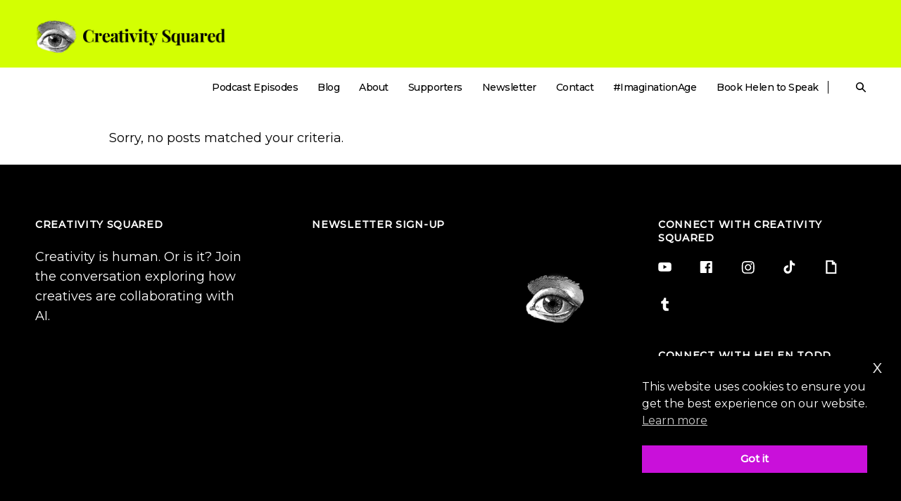

--- FILE ---
content_type: text/html; charset=UTF-8
request_url: https://creativitysquared.com/tag/panel-picker/
body_size: 14404
content:

<!DOCTYPE html>
<html lang="en" dir="ltr" id="modernizrcom" class="no-js">

<head>
    <meta charset="utf-8">
    <meta http-equiv="X-UA-Compatible" content="IE=edge,chrome=1">

    <title>panel picker Archives - Creativity Squared</title>

    <meta name="viewport" content="width=device-width, initial-scale=1.0">

        <link rel="alternate" type="application/rss+xml" title="RSS 2.0" href="https://creativitysquared.com/feed/" />
    <link rel="alternate" type="text/xml" title="RSS .92" href="https://creativitysquared.com/feed/rss/" />
    <link rel="alternate" type="application/atom+xml" title="Atom 1.0" href="https://creativitysquared.com/feed/atom/" />
    <link rel="pingback" href="https://creativitysquared.com/xmlrpc.php" />
    <link rel="shortcut icon" href="https://creativitysquared.com/wp-content/themes/socialitysqared/favicon.ico" type="image/x-icon">
    <link rel="icon" href="https://creativitysquared.com/wp-content/themes/socialitysqared/favicon.ico" type="image/x-icon">

    <meta name='robots' content='index, follow, max-image-preview:large, max-snippet:-1, max-video-preview:-1' />

	<!-- This site is optimized with the Yoast SEO plugin v25.6 - https://yoast.com/wordpress/plugins/seo/ -->
	<link rel="canonical" href="https://creativitysquared.com/tag/panel-picker/" />
	<meta property="og:locale" content="en_US" />
	<meta property="og:type" content="article" />
	<meta property="og:title" content="panel picker Archives - Creativity Squared" />
	<meta property="og:url" content="https://creativitysquared.com/tag/panel-picker/" />
	<meta property="og:site_name" content="Creativity Squared" />
	<meta name="twitter:card" content="summary_large_image" />
	<script type="application/ld+json" class="yoast-schema-graph">{"@context":"https://schema.org","@graph":[{"@type":"CollectionPage","@id":"https://creativitysquared.com/tag/panel-picker/","url":"https://creativitysquared.com/tag/panel-picker/","name":"panel picker Archives - Creativity Squared","isPartOf":{"@id":"https://creativitysquared.com/#website"},"breadcrumb":{"@id":"https://creativitysquared.com/tag/panel-picker/#breadcrumb"},"inLanguage":"en-US"},{"@type":"BreadcrumbList","@id":"https://creativitysquared.com/tag/panel-picker/#breadcrumb","itemListElement":[{"@type":"ListItem","position":1,"name":"Home","item":"https://creativitysquared.com/"},{"@type":"ListItem","position":2,"name":"panel picker"}]},{"@type":"WebSite","@id":"https://creativitysquared.com/#website","url":"https://creativitysquared.com/","name":"Creativity Squared","description":"Exploring how creatives are collaborating with A.I.","potentialAction":[{"@type":"SearchAction","target":{"@type":"EntryPoint","urlTemplate":"https://creativitysquared.com/?s={search_term_string}"},"query-input":{"@type":"PropertyValueSpecification","valueRequired":true,"valueName":"search_term_string"}}],"inLanguage":"en-US"}]}</script>
	<!-- / Yoast SEO plugin. -->


<link rel='dns-prefetch' href='//static.addtoany.com' />
<link rel='dns-prefetch' href='//ajax.googleapis.com' />
<link rel='dns-prefetch' href='//connect.facebook.net' />
<link rel='dns-prefetch' href='//platform.twitter.com' />
<link rel='dns-prefetch' href='//platform.linkedin.com' />
<link rel='dns-prefetch' href='//www.google.com' />
<link rel="alternate" type="application/rss+xml" title="Creativity Squared &raquo; panel picker Tag Feed" href="https://creativitysquared.com/tag/panel-picker/feed/" />
		<!-- This site uses the Google Analytics by MonsterInsights plugin v9.11.1 - Using Analytics tracking - https://www.monsterinsights.com/ -->
		<!-- Note: MonsterInsights is not currently configured on this site. The site owner needs to authenticate with Google Analytics in the MonsterInsights settings panel. -->
					<!-- No tracking code set -->
				<!-- / Google Analytics by MonsterInsights -->
		<script type="text/javascript">
/* <![CDATA[ */
window._wpemojiSettings = {"baseUrl":"https:\/\/s.w.org\/images\/core\/emoji\/15.0.3\/72x72\/","ext":".png","svgUrl":"https:\/\/s.w.org\/images\/core\/emoji\/15.0.3\/svg\/","svgExt":".svg","source":{"concatemoji":"https:\/\/creativitysquared.com\/wp-includes\/js\/wp-emoji-release.min.js?ver=6.6.1"}};
/*! This file is auto-generated */
!function(i,n){var o,s,e;function c(e){try{var t={supportTests:e,timestamp:(new Date).valueOf()};sessionStorage.setItem(o,JSON.stringify(t))}catch(e){}}function p(e,t,n){e.clearRect(0,0,e.canvas.width,e.canvas.height),e.fillText(t,0,0);var t=new Uint32Array(e.getImageData(0,0,e.canvas.width,e.canvas.height).data),r=(e.clearRect(0,0,e.canvas.width,e.canvas.height),e.fillText(n,0,0),new Uint32Array(e.getImageData(0,0,e.canvas.width,e.canvas.height).data));return t.every(function(e,t){return e===r[t]})}function u(e,t,n){switch(t){case"flag":return n(e,"\ud83c\udff3\ufe0f\u200d\u26a7\ufe0f","\ud83c\udff3\ufe0f\u200b\u26a7\ufe0f")?!1:!n(e,"\ud83c\uddfa\ud83c\uddf3","\ud83c\uddfa\u200b\ud83c\uddf3")&&!n(e,"\ud83c\udff4\udb40\udc67\udb40\udc62\udb40\udc65\udb40\udc6e\udb40\udc67\udb40\udc7f","\ud83c\udff4\u200b\udb40\udc67\u200b\udb40\udc62\u200b\udb40\udc65\u200b\udb40\udc6e\u200b\udb40\udc67\u200b\udb40\udc7f");case"emoji":return!n(e,"\ud83d\udc26\u200d\u2b1b","\ud83d\udc26\u200b\u2b1b")}return!1}function f(e,t,n){var r="undefined"!=typeof WorkerGlobalScope&&self instanceof WorkerGlobalScope?new OffscreenCanvas(300,150):i.createElement("canvas"),a=r.getContext("2d",{willReadFrequently:!0}),o=(a.textBaseline="top",a.font="600 32px Arial",{});return e.forEach(function(e){o[e]=t(a,e,n)}),o}function t(e){var t=i.createElement("script");t.src=e,t.defer=!0,i.head.appendChild(t)}"undefined"!=typeof Promise&&(o="wpEmojiSettingsSupports",s=["flag","emoji"],n.supports={everything:!0,everythingExceptFlag:!0},e=new Promise(function(e){i.addEventListener("DOMContentLoaded",e,{once:!0})}),new Promise(function(t){var n=function(){try{var e=JSON.parse(sessionStorage.getItem(o));if("object"==typeof e&&"number"==typeof e.timestamp&&(new Date).valueOf()<e.timestamp+604800&&"object"==typeof e.supportTests)return e.supportTests}catch(e){}return null}();if(!n){if("undefined"!=typeof Worker&&"undefined"!=typeof OffscreenCanvas&&"undefined"!=typeof URL&&URL.createObjectURL&&"undefined"!=typeof Blob)try{var e="postMessage("+f.toString()+"("+[JSON.stringify(s),u.toString(),p.toString()].join(",")+"));",r=new Blob([e],{type:"text/javascript"}),a=new Worker(URL.createObjectURL(r),{name:"wpTestEmojiSupports"});return void(a.onmessage=function(e){c(n=e.data),a.terminate(),t(n)})}catch(e){}c(n=f(s,u,p))}t(n)}).then(function(e){for(var t in e)n.supports[t]=e[t],n.supports.everything=n.supports.everything&&n.supports[t],"flag"!==t&&(n.supports.everythingExceptFlag=n.supports.everythingExceptFlag&&n.supports[t]);n.supports.everythingExceptFlag=n.supports.everythingExceptFlag&&!n.supports.flag,n.DOMReady=!1,n.readyCallback=function(){n.DOMReady=!0}}).then(function(){return e}).then(function(){var e;n.supports.everything||(n.readyCallback(),(e=n.source||{}).concatemoji?t(e.concatemoji):e.wpemoji&&e.twemoji&&(t(e.twemoji),t(e.wpemoji)))}))}((window,document),window._wpemojiSettings);
/* ]]> */
</script>
<style type="text/css">
.archive #nav-above,
					.archive #nav-below,
					.search #nav-above,
					.search #nav-below,
					.blog #nav-below, 
					.blog #nav-above, 
					.navigation.paging-navigation, 
					.navigation.pagination,
					.pagination.paging-pagination, 
					.pagination.pagination, 
					.pagination.loop-pagination, 
					.bicubic-nav-link, 
					#page-nav, 
					.camp-paging, 
					#reposter_nav-pages, 
					.unity-post-pagination, 
					.wordpost_content .nav_post_link { 
						display: none !important; 
					}
					.single-gallery .pagination.gllrpr_pagination {
						display: block !important; 
					}</style>
		
	<style id='wp-emoji-styles-inline-css' type='text/css'>

	img.wp-smiley, img.emoji {
		display: inline !important;
		border: none !important;
		box-shadow: none !important;
		height: 1em !important;
		width: 1em !important;
		margin: 0 0.07em !important;
		vertical-align: -0.1em !important;
		background: none !important;
		padding: 0 !important;
	}
</style>
<link rel='stylesheet' id='wp-block-library-css' href='https://creativitysquared.com/wp-includes/css/dist/block-library/style.min.css?ver=6.6.1' type='text/css' media='all' />
<style id='safe-svg-svg-icon-style-inline-css' type='text/css'>
.safe-svg-cover{text-align:center}.safe-svg-cover .safe-svg-inside{display:inline-block;max-width:100%}.safe-svg-cover svg{fill:currentColor;height:100%;max-height:100%;max-width:100%;width:100%}

</style>
<style id='classic-theme-styles-inline-css' type='text/css'>
/*! This file is auto-generated */
.wp-block-button__link{color:#fff;background-color:#32373c;border-radius:9999px;box-shadow:none;text-decoration:none;padding:calc(.667em + 2px) calc(1.333em + 2px);font-size:1.125em}.wp-block-file__button{background:#32373c;color:#fff;text-decoration:none}
</style>
<style id='global-styles-inline-css' type='text/css'>
:root{--wp--preset--aspect-ratio--square: 1;--wp--preset--aspect-ratio--4-3: 4/3;--wp--preset--aspect-ratio--3-4: 3/4;--wp--preset--aspect-ratio--3-2: 3/2;--wp--preset--aspect-ratio--2-3: 2/3;--wp--preset--aspect-ratio--16-9: 16/9;--wp--preset--aspect-ratio--9-16: 9/16;--wp--preset--color--black: #000000;--wp--preset--color--cyan-bluish-gray: #abb8c3;--wp--preset--color--white: #ffffff;--wp--preset--color--pale-pink: #f78da7;--wp--preset--color--vivid-red: #cf2e2e;--wp--preset--color--luminous-vivid-orange: #ff6900;--wp--preset--color--luminous-vivid-amber: #fcb900;--wp--preset--color--light-green-cyan: #7bdcb5;--wp--preset--color--vivid-green-cyan: #00d084;--wp--preset--color--pale-cyan-blue: #8ed1fc;--wp--preset--color--vivid-cyan-blue: #0693e3;--wp--preset--color--vivid-purple: #9b51e0;--wp--preset--gradient--vivid-cyan-blue-to-vivid-purple: linear-gradient(135deg,rgba(6,147,227,1) 0%,rgb(155,81,224) 100%);--wp--preset--gradient--light-green-cyan-to-vivid-green-cyan: linear-gradient(135deg,rgb(122,220,180) 0%,rgb(0,208,130) 100%);--wp--preset--gradient--luminous-vivid-amber-to-luminous-vivid-orange: linear-gradient(135deg,rgba(252,185,0,1) 0%,rgba(255,105,0,1) 100%);--wp--preset--gradient--luminous-vivid-orange-to-vivid-red: linear-gradient(135deg,rgba(255,105,0,1) 0%,rgb(207,46,46) 100%);--wp--preset--gradient--very-light-gray-to-cyan-bluish-gray: linear-gradient(135deg,rgb(238,238,238) 0%,rgb(169,184,195) 100%);--wp--preset--gradient--cool-to-warm-spectrum: linear-gradient(135deg,rgb(74,234,220) 0%,rgb(151,120,209) 20%,rgb(207,42,186) 40%,rgb(238,44,130) 60%,rgb(251,105,98) 80%,rgb(254,248,76) 100%);--wp--preset--gradient--blush-light-purple: linear-gradient(135deg,rgb(255,206,236) 0%,rgb(152,150,240) 100%);--wp--preset--gradient--blush-bordeaux: linear-gradient(135deg,rgb(254,205,165) 0%,rgb(254,45,45) 50%,rgb(107,0,62) 100%);--wp--preset--gradient--luminous-dusk: linear-gradient(135deg,rgb(255,203,112) 0%,rgb(199,81,192) 50%,rgb(65,88,208) 100%);--wp--preset--gradient--pale-ocean: linear-gradient(135deg,rgb(255,245,203) 0%,rgb(182,227,212) 50%,rgb(51,167,181) 100%);--wp--preset--gradient--electric-grass: linear-gradient(135deg,rgb(202,248,128) 0%,rgb(113,206,126) 100%);--wp--preset--gradient--midnight: linear-gradient(135deg,rgb(2,3,129) 0%,rgb(40,116,252) 100%);--wp--preset--font-size--small: 13px;--wp--preset--font-size--medium: 20px;--wp--preset--font-size--large: 36px;--wp--preset--font-size--x-large: 42px;--wp--preset--spacing--20: 0.44rem;--wp--preset--spacing--30: 0.67rem;--wp--preset--spacing--40: 1rem;--wp--preset--spacing--50: 1.5rem;--wp--preset--spacing--60: 2.25rem;--wp--preset--spacing--70: 3.38rem;--wp--preset--spacing--80: 5.06rem;--wp--preset--shadow--natural: 6px 6px 9px rgba(0, 0, 0, 0.2);--wp--preset--shadow--deep: 12px 12px 50px rgba(0, 0, 0, 0.4);--wp--preset--shadow--sharp: 6px 6px 0px rgba(0, 0, 0, 0.2);--wp--preset--shadow--outlined: 6px 6px 0px -3px rgba(255, 255, 255, 1), 6px 6px rgba(0, 0, 0, 1);--wp--preset--shadow--crisp: 6px 6px 0px rgba(0, 0, 0, 1);}:where(.is-layout-flex){gap: 0.5em;}:where(.is-layout-grid){gap: 0.5em;}body .is-layout-flex{display: flex;}.is-layout-flex{flex-wrap: wrap;align-items: center;}.is-layout-flex > :is(*, div){margin: 0;}body .is-layout-grid{display: grid;}.is-layout-grid > :is(*, div){margin: 0;}:where(.wp-block-columns.is-layout-flex){gap: 2em;}:where(.wp-block-columns.is-layout-grid){gap: 2em;}:where(.wp-block-post-template.is-layout-flex){gap: 1.25em;}:where(.wp-block-post-template.is-layout-grid){gap: 1.25em;}.has-black-color{color: var(--wp--preset--color--black) !important;}.has-cyan-bluish-gray-color{color: var(--wp--preset--color--cyan-bluish-gray) !important;}.has-white-color{color: var(--wp--preset--color--white) !important;}.has-pale-pink-color{color: var(--wp--preset--color--pale-pink) !important;}.has-vivid-red-color{color: var(--wp--preset--color--vivid-red) !important;}.has-luminous-vivid-orange-color{color: var(--wp--preset--color--luminous-vivid-orange) !important;}.has-luminous-vivid-amber-color{color: var(--wp--preset--color--luminous-vivid-amber) !important;}.has-light-green-cyan-color{color: var(--wp--preset--color--light-green-cyan) !important;}.has-vivid-green-cyan-color{color: var(--wp--preset--color--vivid-green-cyan) !important;}.has-pale-cyan-blue-color{color: var(--wp--preset--color--pale-cyan-blue) !important;}.has-vivid-cyan-blue-color{color: var(--wp--preset--color--vivid-cyan-blue) !important;}.has-vivid-purple-color{color: var(--wp--preset--color--vivid-purple) !important;}.has-black-background-color{background-color: var(--wp--preset--color--black) !important;}.has-cyan-bluish-gray-background-color{background-color: var(--wp--preset--color--cyan-bluish-gray) !important;}.has-white-background-color{background-color: var(--wp--preset--color--white) !important;}.has-pale-pink-background-color{background-color: var(--wp--preset--color--pale-pink) !important;}.has-vivid-red-background-color{background-color: var(--wp--preset--color--vivid-red) !important;}.has-luminous-vivid-orange-background-color{background-color: var(--wp--preset--color--luminous-vivid-orange) !important;}.has-luminous-vivid-amber-background-color{background-color: var(--wp--preset--color--luminous-vivid-amber) !important;}.has-light-green-cyan-background-color{background-color: var(--wp--preset--color--light-green-cyan) !important;}.has-vivid-green-cyan-background-color{background-color: var(--wp--preset--color--vivid-green-cyan) !important;}.has-pale-cyan-blue-background-color{background-color: var(--wp--preset--color--pale-cyan-blue) !important;}.has-vivid-cyan-blue-background-color{background-color: var(--wp--preset--color--vivid-cyan-blue) !important;}.has-vivid-purple-background-color{background-color: var(--wp--preset--color--vivid-purple) !important;}.has-black-border-color{border-color: var(--wp--preset--color--black) !important;}.has-cyan-bluish-gray-border-color{border-color: var(--wp--preset--color--cyan-bluish-gray) !important;}.has-white-border-color{border-color: var(--wp--preset--color--white) !important;}.has-pale-pink-border-color{border-color: var(--wp--preset--color--pale-pink) !important;}.has-vivid-red-border-color{border-color: var(--wp--preset--color--vivid-red) !important;}.has-luminous-vivid-orange-border-color{border-color: var(--wp--preset--color--luminous-vivid-orange) !important;}.has-luminous-vivid-amber-border-color{border-color: var(--wp--preset--color--luminous-vivid-amber) !important;}.has-light-green-cyan-border-color{border-color: var(--wp--preset--color--light-green-cyan) !important;}.has-vivid-green-cyan-border-color{border-color: var(--wp--preset--color--vivid-green-cyan) !important;}.has-pale-cyan-blue-border-color{border-color: var(--wp--preset--color--pale-cyan-blue) !important;}.has-vivid-cyan-blue-border-color{border-color: var(--wp--preset--color--vivid-cyan-blue) !important;}.has-vivid-purple-border-color{border-color: var(--wp--preset--color--vivid-purple) !important;}.has-vivid-cyan-blue-to-vivid-purple-gradient-background{background: var(--wp--preset--gradient--vivid-cyan-blue-to-vivid-purple) !important;}.has-light-green-cyan-to-vivid-green-cyan-gradient-background{background: var(--wp--preset--gradient--light-green-cyan-to-vivid-green-cyan) !important;}.has-luminous-vivid-amber-to-luminous-vivid-orange-gradient-background{background: var(--wp--preset--gradient--luminous-vivid-amber-to-luminous-vivid-orange) !important;}.has-luminous-vivid-orange-to-vivid-red-gradient-background{background: var(--wp--preset--gradient--luminous-vivid-orange-to-vivid-red) !important;}.has-very-light-gray-to-cyan-bluish-gray-gradient-background{background: var(--wp--preset--gradient--very-light-gray-to-cyan-bluish-gray) !important;}.has-cool-to-warm-spectrum-gradient-background{background: var(--wp--preset--gradient--cool-to-warm-spectrum) !important;}.has-blush-light-purple-gradient-background{background: var(--wp--preset--gradient--blush-light-purple) !important;}.has-blush-bordeaux-gradient-background{background: var(--wp--preset--gradient--blush-bordeaux) !important;}.has-luminous-dusk-gradient-background{background: var(--wp--preset--gradient--luminous-dusk) !important;}.has-pale-ocean-gradient-background{background: var(--wp--preset--gradient--pale-ocean) !important;}.has-electric-grass-gradient-background{background: var(--wp--preset--gradient--electric-grass) !important;}.has-midnight-gradient-background{background: var(--wp--preset--gradient--midnight) !important;}.has-small-font-size{font-size: var(--wp--preset--font-size--small) !important;}.has-medium-font-size{font-size: var(--wp--preset--font-size--medium) !important;}.has-large-font-size{font-size: var(--wp--preset--font-size--large) !important;}.has-x-large-font-size{font-size: var(--wp--preset--font-size--x-large) !important;}
:where(.wp-block-post-template.is-layout-flex){gap: 1.25em;}:where(.wp-block-post-template.is-layout-grid){gap: 1.25em;}
:where(.wp-block-columns.is-layout-flex){gap: 2em;}:where(.wp-block-columns.is-layout-grid){gap: 2em;}
:root :where(.wp-block-pullquote){font-size: 1.5em;line-height: 1.6;}
</style>
<link rel='stylesheet' id='wpa-style-css' href='https://creativitysquared.com/wp-content/plugins/wp-accessibility/css/wpa-style.css?ver=2.0.1' type='text/css' media='all' />
<style id='wpa-style-inline-css' type='text/css'>
:root { --admin-bar-top : 7px; }
</style>
<link rel='stylesheet' id='nsc_bar_nice-cookie-consent-css' href='https://creativitysquared.com/wp-content/plugins/beautiful-and-responsive-cookie-consent/public/cookieNSCconsent.min.css?ver=4.8.0' type='text/css' media='all' />
<style id='nsc_bar_nice-cookie-consent-inline-css' type='text/css'>
.cc-window { font-family: Montserrat, Arial, sans-serif}
</style>
<link rel='stylesheet' id='fancy-css' href='https://creativitysquared.com/wp-content/themes/socialitysqared/assets/css/jquery.fancybox.min.css?ver=6.6.1' type='text/css' media='all' />
<link rel='stylesheet' id='slickCSS-css' href='https://creativitysquared.com/wp-content/themes/socialitysqared/assets/css/slick.css?ver=6.6.1' type='text/css' media='all' />
<link rel='stylesheet' id='main-css' href='https://creativitysquared.com/wp-content/themes/socialitysqared/assets/css/main.css?ver=6.6.1' type='text/css' media='all' />
<link rel='stylesheet' id='styles-css' href='https://creativitysquared.com/wp-content/themes/socialitysqared/style.css?ver=6.6.1' type='text/css' media='all' />
<link rel='stylesheet' id='wpdreams-asl-basic-css' href='https://creativitysquared.com/wp-content/plugins/ajax-search-lite/css/style.basic.css?ver=4.13.4' type='text/css' media='all' />
<style id='wpdreams-asl-basic-inline-css' type='text/css'>

					div[id*='ajaxsearchlitesettings'].searchsettings .asl_option_inner label {
						font-size: 0px !important;
						color: rgba(0, 0, 0, 0);
					}
					div[id*='ajaxsearchlitesettings'].searchsettings .asl_option_inner label:after {
						font-size: 11px !important;
						position: absolute;
						top: 0;
						left: 0;
						z-index: 1;
					}
					.asl_w_container {
						width: 100%;
						margin: 0px 0px 0px 0px;
						min-width: 200px;
					}
					div[id*='ajaxsearchlite'].asl_m {
						width: 100%;
					}
					div[id*='ajaxsearchliteres'].wpdreams_asl_results div.resdrg span.highlighted {
						font-weight: bold;
						color: rgba(217, 49, 43, 1);
						background-color: rgba(238, 238, 238, 1);
					}
					div[id*='ajaxsearchliteres'].wpdreams_asl_results .results img.asl_image {
						width: 70px;
						height: 70px;
						object-fit: cover;
					}
					div[id*='ajaxsearchlite'].asl_r .results {
						max-height: 400px;
					}
					div[id*='ajaxsearchlite'].asl_r {
						position: absolute;
					}
				
							.asl_w, .asl_w * {font-family:&quot;Montserrat&quot;,&quot;Arial&quot;,&quot;Helvetica&quot;,&quot;sans-serif&quot; !important;}
							.asl_m input[type=search]::placeholder{font-family:&quot;Montserrat&quot;,&quot;Arial&quot;,&quot;Helvetica&quot;,&quot;sans-serif&quot; !important;}
							.asl_m input[type=search]::-webkit-input-placeholder{font-family:&quot;Montserrat&quot;,&quot;Arial&quot;,&quot;Helvetica&quot;,&quot;sans-serif&quot; !important;}
							.asl_m input[type=search]::-moz-placeholder{font-family:&quot;Montserrat&quot;,&quot;Arial&quot;,&quot;Helvetica&quot;,&quot;sans-serif&quot; !important;}
							.asl_m input[type=search]:-ms-input-placeholder{font-family:&quot;Montserrat&quot;,&quot;Arial&quot;,&quot;Helvetica&quot;,&quot;sans-serif&quot; !important;}
						
						div.asl_r.asl_w.vertical .results .item::after {
							display: block;
							position: absolute;
							bottom: 0;
							content: '';
							height: 1px;
							width: 100%;
							background: #D8D8D8;
						}
						div.asl_r.asl_w.vertical .results .item.asl_last_item::after {
							display: none;
						}
					
</style>
<link rel='stylesheet' id='wpdreams-asl-instance-css' href='https://creativitysquared.com/wp-content/plugins/ajax-search-lite/css/style-underline.css?ver=4.13.4' type='text/css' media='all' />
<link rel='stylesheet' id='addtoany-css' href='https://creativitysquared.com/wp-content/plugins/add-to-any/addtoany.min.css?ver=1.16' type='text/css' media='all' />
<link rel='stylesheet' id='wp-paginate-css' href='https://creativitysquared.com/wp-content/plugins/wp-paginate/css/wp-paginate.css?ver=2.2.4' type='text/css' media='screen' />
<script type="text/javascript" id="addtoany-core-js-before">
/* <![CDATA[ */
window.a2a_config=window.a2a_config||{};a2a_config.callbacks=[];a2a_config.overlays=[];a2a_config.templates={};
/* ]]> */
</script>
<script type="text/javascript" defer src="https://static.addtoany.com/menu/page.js" id="addtoany-core-js"></script>
<script type="text/javascript" src="//ajax.googleapis.com/ajax/libs/jquery/1.11.0/jquery.min.js?ver=1.11.0" id="jquery-js"></script>
<script type="text/javascript" defer src="https://creativitysquared.com/wp-content/plugins/add-to-any/addtoany.min.js?ver=1.1" id="addtoany-jquery-js"></script>
<script type="text/javascript" src="https://creativitysquared.com/wp-content/themes/socialitysqared/assets/js/libs/modernizr.js?ver=6.6.1" id="modernizr-js"></script>
<script type="text/javascript" src="https://creativitysquared.com/wp-content/plugins/wp-accessibility/js/fingerprint.min.js?ver=2.0.1" id="wpa-fingerprintjs-js"></script>
<link rel="https://api.w.org/" href="https://creativitysquared.com/wp-json/" /><link rel="alternate" title="JSON" type="application/json" href="https://creativitysquared.com/wp-json/wp/v2/tags/378" /><link rel="EditURI" type="application/rsd+xml" title="RSD" href="https://creativitysquared.com/xmlrpc.php?rsd" />
<meta name="generator" content="WordPress 6.6.1" />
<!-- start Simple Custom CSS and JS -->
<script type="text/javascript">
/**
 * Overwrite/bypass <iframe></iframe> height limit imposed by Wordpress
 * Original idea from bypass-iframe-height-limit plugin by Justin Carboneau
 * Adapted from original /wp-includes/js/wp-embed.js
 */
(function(window, document) {
    'use strict';

    var supportedBrowser = false;

    // Verify if browser is supported
    if (document.querySelector) {
        if (window.addEventListener) {
            supportedBrowser = true;
        }
    }

    /** @namespace owihl */
    window.owihl = window.owihl || {};

    if (!!window.owihl.OverwriteIframeHeightLimit) {
        return;
    }

    window.owihl.OverwriteIframeHeightLimit = function(e) {
		var data = e.data;
		
		// Check if all needed data is provided
        if (!(data.secret || data.message || data.value)) {
            return;
        }

		// Check if data secret is alphanumeric
        if (/[^a-zA-Z0-9]/.test(data.secret)) {
            return;
        }

		// Select all iframes
        var iframes = document.querySelectorAll('iframe[data-secret="' + data.secret + '"]'),
            i, source;

        for (i = 0; i < iframes.length; i++) {
            source = iframes[i];

            if (e.source !== source.contentWindow) {
                continue;
            }

            if ('height' === data.message) {
                // wp-embed.js clears any added inline styls, that's why we need to create a style element
                var styleElem = document.getElementById('owihl-style-' + source.getAttribute('data-secret'));
                var css = 'iframe.wp-embedded-content[data-secret="' + source.getAttribute('data-secret') +
                    '"] { height: ' + parseInt(data.value, 10) + 'px; }';

                if (styleElem) {
                    styleElem.innerHTML = css;
                } else {
                    var head = document.head || document.getElementsByTagName('head')[0],
                        style = document.createElement('style');

                    style.type = 'text/css';
                    style.id = 'owihl-style-' + source.getAttribute('data-secret');
                    style.appendChild(document.createTextNode(css));

                    head.appendChild(style);
                }
            }

        }
    };

    if (supportedBrowser) {
        window.addEventListener('message', window.owihl.OverwriteIframeHeightLimit, false);
    } else {
        console.log('Wordpress <iframe> limit is still present because the browser is not supported.');
	console.log('For more information : https://medium.com/@wlarch/overwrite-and-bypass-wordpress-iframe-height-dimension-limit-using-javascript-9d5035c89e37');
    }
})(window, document);</script>
<!-- end Simple Custom CSS and JS -->
<!-- start Simple Custom CSS and JS -->
<!-- Facebook Pixel Code -->
<script>
  !function(f,b,e,v,n,t,s)
  {if(f.fbq)return;n=f.fbq=function(){n.callMethod?
  n.callMethod.apply(n,arguments):n.queue.push(arguments)};
  if(!f._fbq)f._fbq=n;n.push=n;n.loaded=!0;n.version='2.0';
  n.queue=[];t=b.createElement(e);t.async=!0;
  t.src=v;s=b.getElementsByTagName(e)[0];
  s.parentNode.insertBefore(t,s)}(window, document,'script',
  'https://connect.facebook.net/en_US/fbevents.js');
  fbq('init', '{254278663626145}');
  fbq('track', 'PageView');
</script>
<noscript>
  <img height="1" width="1" style="display:none" 
       src="https://www.facebook.com/tr?id={254278663626145}&ev=PageView&noscript=1"/>
</noscript>
<!-- End Facebook Pixel Code -->


<!-- Google tag (gtag.js) -->
<script async src="https://www.googletagmanager.com/gtag/js?id=AW-11252944714">
</script>
<script>
  window.dataLayer = window.dataLayer || [];
  function gtag(){dataLayer.push(arguments);}
  gtag('js', new Date());

  gtag('config', 'AW-11252944714');
</script>


<!-- Google tag (gtag.js) -->
	<script async src="https://www.googletagmanager.com/gtag/js?id=G-ZBBH5TT91N"></script>
	<script>
	  window.dataLayer = window.dataLayer || [];
	  function gtag(){dataLayer.push(arguments);}
	  gtag('js', new Date());

	  gtag('config', 'G-ZBBH5TT91N');
	</script><!-- end Simple Custom CSS and JS -->

<link rel='stylesheet' id='10698-css' href='//creativitysquared.com/wp-content/uploads/custom-css-js/10698.css?v=7282' type="text/css" media='all' />
				<link rel="preconnect" href="https://fonts.gstatic.com" crossorigin />
				<link rel="preload" as="style" href="//fonts.googleapis.com/css?family=Open+Sans&display=swap" />
								<link rel="stylesheet" href="//fonts.googleapis.com/css?family=Open+Sans&display=swap" media="all" />
				<style type="text/css">.recentcomments a{display:inline !important;padding:0 !important;margin:0 !important;}</style><link rel="icon" href="https://creativitysquared.com/wp-content/uploads/2023/03/cropped-favicon-32x32.jpg" sizes="32x32" />
<link rel="icon" href="https://creativitysquared.com/wp-content/uploads/2023/03/cropped-favicon-192x192.jpg" sizes="192x192" />
<link rel="apple-touch-icon" href="https://creativitysquared.com/wp-content/uploads/2023/03/cropped-favicon-180x180.jpg" />
<meta name="msapplication-TileImage" content="https://creativitysquared.com/wp-content/uploads/2023/03/cropped-favicon-270x270.jpg" />
		<style type="text/css" id="wp-custom-css">
			.page-id-10355 .center-content-wrapper h1 {
	margin-bottom: 24px;
}

.page-id-10355 .center-content-wrapper p {
	line-height: 39px;
	font-size: 18px;
    margin-bottom: 10px;
    font-weight: 400;
font-family: "Montserrat", sans-serif;
}

.skip {
  position: absolute;
  left: -10000px;
  top: auto;
  width: 1px;
  height: 1px;
  overflow: hidden;
}

.skip:focus {
  width: auto;
  height: auto;
  background-color: #fff;
  font-family: inherit;
  text-transform: uppercase;
  padding: 6px 12px;
  left: 10px;
  top: 10px;
  font-size: 12px;
  z-index: 10000;
}

.author-image:focus {
  outline-offset: .2rem;
}

figure.author-image.author-image.small:focus-within, 
figure.author-image.author-image.medium:focus-within {
  outline: 2px solid #0055c5;
  outline-offset: 1px;
}		</style>
		

</head>

<body class="archive tag tag-panel-picker tag-378">
	
	<div class="loading-holder"></div>
	
	<a href="#main" class="skip">Skip to main content</a>

    <div class="main-header-holder">
        <div class="main-header">
            <a href="https://creativitysquared.com" class="logo">Creativity Squared</a>
            <a href="#" class="main-nav-trigger">
                <span></span>
                <span></span>
                <span></span>
            </a>
            <ul class="clearfix main-nav">
                <li id="menu-item-10751" class="menu-item menu-item-type-post_type menu-item-object-page menu-item-10751"><a href="https://creativitysquared.com/podcasts/">Podcast Episodes</a></li>
<li id="menu-item-10825" class="menu-item menu-item-type-post_type menu-item-object-page current_page_parent menu-item-10825"><a href="https://creativitysquared.com/blog/">Blog</a></li>
<li id="menu-item-10752" class="menu-item menu-item-type-post_type menu-item-object-page menu-item-has-children menu-item-10752"><a href="https://creativitysquared.com/about/">About</a>
<ul class="sub-menu">
	<li id="menu-item-10973" class="menu-item menu-item-type-post_type menu-item-object-page menu-item-10973"><a href="https://creativitysquared.com/about/creativity-squared-values/">Creativity Squared Values</a></li>
	<li id="menu-item-10972" class="menu-item menu-item-type-post_type menu-item-object-page menu-item-10972"><a href="https://creativitysquared.com/about/supporting-artists/">Supporting Artists</a></li>
	<li id="menu-item-10974" class="menu-item menu-item-type-post_type menu-item-object-page menu-item-10974"><a href="https://creativitysquared.com/about/media/">Media</a></li>
	<li id="menu-item-10971" class="menu-item menu-item-type-post_type menu-item-object-page menu-item-10971"><a href="https://creativitysquared.com/about/advertising-opportunities/">Advertising Opportunities</a></li>
</ul>
</li>
<li id="menu-item-10854" class="menu-item menu-item-type-post_type menu-item-object-page menu-item-10854"><a href="https://creativitysquared.com/supporters/">Supporters</a></li>
<li id="menu-item-10850" class="menu-item menu-item-type-post_type menu-item-object-page menu-item-10850"><a href="https://creativitysquared.com/newsletter/">Newsletter</a></li>
<li id="menu-item-10762" class="menu-item menu-item-type-post_type menu-item-object-page menu-item-10762"><a href="https://creativitysquared.com/contact-us/">Contact</a></li>
<li id="menu-item-13382" class="menu-item menu-item-type-post_type menu-item-object-page menu-item-13382"><a href="https://creativitysquared.com/pre-order-book-farewell-information-age-welcome-to-the-imagination-age-by-helen-todd/">#ImaginationAge</a></li>
<li id="menu-item-13555" class="menu-item menu-item-type-post_type menu-item-object-page menu-item-13555"><a href="https://creativitysquared.com/speak/">Book Helen to Speak</a></li>
                <li>
                    <span class="search-trigger"><a href="#">Search</a></span>
                </li>
            </ul>
        </div>
        <div class="sub-nav">
            <ul></ul>
        </div>
    </div>

	<div class="searchform">
		<div class="searchform__inner">
			<div class="searchform__inner__center">
				<a class="searchform__close">+</a>
				<div class="asl_w_container asl_w_container_1" data-id="1" data-instance="1">
	<div id='ajaxsearchlite1'
		data-id="1"
		data-instance="1"
		class="asl_w asl_m asl_m_1 asl_m_1_1">
		<div class="probox">

	
	<div class='prosettings' style='display:none;' data-opened=0>
				<div class='innericon'>
			<svg version="1.1" xmlns="http://www.w3.org/2000/svg" xmlns:xlink="http://www.w3.org/1999/xlink" x="0px" y="0px" width="22" height="22" viewBox="0 0 512 512" enable-background="new 0 0 512 512" xml:space="preserve">
					<polygon transform = "rotate(90 256 256)" points="142.332,104.886 197.48,50 402.5,256 197.48,462 142.332,407.113 292.727,256 "/>
				</svg>
		</div>
	</div>

	
	
	<div class='proinput'>
		<form role="search" action='#' autocomplete="off"
				aria-label="Search form">
			<input aria-label="Search input"
					type='search' class='orig'
					tabindex="0"
					name='phrase'
					placeholder='Type your search here'
					value=''
					autocomplete="off"/>
			<input aria-label="Search autocomplete input"
					type='text'
					class='autocomplete'
					tabindex="-1"
					name='phrase'
					value=''
					autocomplete="off" disabled/>
			<input type='submit' value="Start search" style='width:0; height: 0; visibility: hidden;'>
		</form>
	</div>

	
	
	<button class='promagnifier' tabindex="0" aria-label="Search magnifier button">
				<span class='innericon' style="display:block;">
			<svg version="1.1" xmlns="http://www.w3.org/2000/svg" xmlns:xlink="http://www.w3.org/1999/xlink" x="0px" y="0px" width="22" height="22" viewBox="0 0 512 512" enable-background="new 0 0 512 512" xml:space="preserve">
					<path d="M460.355,421.59L353.844,315.078c20.041-27.553,31.885-61.437,31.885-98.037
						C385.729,124.934,310.793,50,218.686,50C126.58,50,51.645,124.934,51.645,217.041c0,92.106,74.936,167.041,167.041,167.041
						c34.912,0,67.352-10.773,94.184-29.158L419.945,462L460.355,421.59z M100.631,217.041c0-65.096,52.959-118.056,118.055-118.056
						c65.098,0,118.057,52.959,118.057,118.056c0,65.096-52.959,118.056-118.057,118.056C153.59,335.097,100.631,282.137,100.631,217.041
						z"/>
				</svg>
		</span>
	</button>

	
	
	<div class='proloading'>

		<div class="asl_loader"><div class="asl_loader-inner asl_simple-circle"></div></div>

			</div>

			<div class='proclose'>
			<svg version="1.1" xmlns="http://www.w3.org/2000/svg" xmlns:xlink="http://www.w3.org/1999/xlink" x="0px"
				y="0px"
				width="12" height="12" viewBox="0 0 512 512" enable-background="new 0 0 512 512"
				xml:space="preserve">
				<polygon points="438.393,374.595 319.757,255.977 438.378,137.348 374.595,73.607 255.995,192.225 137.375,73.622 73.607,137.352 192.246,255.983 73.622,374.625 137.352,438.393 256.002,319.734 374.652,438.378 "/>
			</svg>
		</div>
	
	
</div>	</div>
	<div class='asl_data_container' style="display:none !important;">
		<div class="asl_init_data wpdreams_asl_data_ct"
	style="display:none !important;"
	id="asl_init_id_1"
	data-asl-id="1"
	data-asl-instance="1"
	data-settings="{&quot;homeurl&quot;:&quot;https:\/\/creativitysquared.com\/&quot;,&quot;resultstype&quot;:&quot;vertical&quot;,&quot;resultsposition&quot;:&quot;hover&quot;,&quot;itemscount&quot;:4,&quot;charcount&quot;:0,&quot;highlight&quot;:false,&quot;highlightWholewords&quot;:true,&quot;singleHighlight&quot;:false,&quot;scrollToResults&quot;:{&quot;enabled&quot;:false,&quot;offset&quot;:0},&quot;resultareaclickable&quot;:1,&quot;autocomplete&quot;:{&quot;enabled&quot;:false,&quot;lang&quot;:&quot;en&quot;,&quot;trigger_charcount&quot;:0},&quot;mobile&quot;:{&quot;menu_selector&quot;:&quot;#menu-toggle&quot;},&quot;trigger&quot;:{&quot;click&quot;:&quot;ajax_search&quot;,&quot;click_location&quot;:&quot;same&quot;,&quot;update_href&quot;:false,&quot;return&quot;:&quot;ajax_search&quot;,&quot;return_location&quot;:&quot;same&quot;,&quot;facet&quot;:true,&quot;type&quot;:true,&quot;redirect_url&quot;:&quot;?s={phrase}&quot;,&quot;delay&quot;:300},&quot;animations&quot;:{&quot;pc&quot;:{&quot;settings&quot;:{&quot;anim&quot;:&quot;fadedrop&quot;,&quot;dur&quot;:300},&quot;results&quot;:{&quot;anim&quot;:&quot;fadedrop&quot;,&quot;dur&quot;:300},&quot;items&quot;:&quot;voidanim&quot;},&quot;mob&quot;:{&quot;settings&quot;:{&quot;anim&quot;:&quot;fadedrop&quot;,&quot;dur&quot;:300},&quot;results&quot;:{&quot;anim&quot;:&quot;fadedrop&quot;,&quot;dur&quot;:300},&quot;items&quot;:&quot;voidanim&quot;}},&quot;autop&quot;:{&quot;state&quot;:true,&quot;phrase&quot;:&quot;&quot;,&quot;count&quot;:&quot;1&quot;},&quot;resPage&quot;:{&quot;useAjax&quot;:false,&quot;selector&quot;:&quot;#main&quot;,&quot;trigger_type&quot;:true,&quot;trigger_facet&quot;:true,&quot;trigger_magnifier&quot;:false,&quot;trigger_return&quot;:false},&quot;resultsSnapTo&quot;:&quot;left&quot;,&quot;results&quot;:{&quot;width&quot;:&quot;auto&quot;,&quot;width_tablet&quot;:&quot;auto&quot;,&quot;width_phone&quot;:&quot;auto&quot;},&quot;settingsimagepos&quot;:&quot;right&quot;,&quot;closeOnDocClick&quot;:true,&quot;overridewpdefault&quot;:true,&quot;override_method&quot;:&quot;get&quot;}"></div>
	<div id="asl_hidden_data">
		<svg style="position:absolute" height="0" width="0">
			<filter id="aslblur">
				<feGaussianBlur in="SourceGraphic" stdDeviation="4"/>
			</filter>
		</svg>
		<svg style="position:absolute" height="0" width="0">
			<filter id="no_aslblur"></filter>
		</svg>
	</div>
	</div>

	<div id='ajaxsearchliteres1'
	class='vertical wpdreams_asl_results asl_w asl_r asl_r_1 asl_r_1_1'>

	
	<div class="results">

		
		<div class="resdrg">
		</div>

		
	</div>

	
	
</div>

	<div id='__original__ajaxsearchlitesettings1'
		data-id="1"
		class="searchsettings wpdreams_asl_settings asl_w asl_s asl_s_1">
		<form name='options'
		aria-label="Search settings form"
		autocomplete = 'off'>

	
	
	<input type="hidden" name="filters_changed" style="display:none;" value="0">
	<input type="hidden" name="filters_initial" style="display:none;" value="1">

	<div class="asl_option_inner hiddend">
		<input type='hidden' name='qtranslate_lang' id='qtranslate_lang'
				value='0'/>
	</div>

	
	
	<fieldset class="asl_sett_scroll">
		<legend style="display: none;">Generic selectors</legend>
		<div class="asl_option" tabindex="0">
			<div class="asl_option_inner">
				<input type="checkbox" value="exact"
						aria-label="Exact matches only"
						name="asl_gen[]" />
				<div class="asl_option_checkbox"></div>
			</div>
			<div class="asl_option_label">
				Exact matches only			</div>
		</div>
		<div class="asl_option" tabindex="0">
			<div class="asl_option_inner">
				<input type="checkbox" value="title"
						aria-label="Search in title"
						name="asl_gen[]"  checked="checked"/>
				<div class="asl_option_checkbox"></div>
			</div>
			<div class="asl_option_label">
				Search in title			</div>
		</div>
		<div class="asl_option" tabindex="0">
			<div class="asl_option_inner">
				<input type="checkbox" value="content"
						aria-label="Search in content"
						name="asl_gen[]"  checked="checked"/>
				<div class="asl_option_checkbox"></div>
			</div>
			<div class="asl_option_label">
				Search in content			</div>
		</div>
		<div class="asl_option_inner hiddend">
			<input type="checkbox" value="excerpt"
					aria-label="Search in excerpt"
					name="asl_gen[]"  checked="checked"/>
			<div class="asl_option_checkbox"></div>
		</div>
	</fieldset>
	<fieldset class="asl_sett_scroll">
		<legend style="display: none;">Post Type Selectors</legend>
					<div class="asl_option_inner hiddend">
				<input type="checkbox" value="post"
						aria-label="Hidden option, ignore please"
						name="customset[]" checked="checked"/>
			</div>
						<div class="asl_option_inner hiddend">
				<input type="checkbox" value="podcast"
						aria-label="Hidden option, ignore please"
						name="customset[]" checked="checked"/>
			</div>
				</fieldset>
	</form>
	</div>
</div>
			</div>
		</div>
	</div>

    <div class="outer"> 

<div class="category-posts tags-posts">

	<div class="wrapper wrapper-narrow" id="main">
						<p>Sorry, no posts matched your criteria.</p>
			
		
					</ul>
		
	</div>

</div>
 
</div>
  	<footer class="main-footer bg-black">
   		
   		<div class="wrapper">
   			
   			<div class="flex flex--space flex--top" style="padding-bottom: 100px;">
				<div class="col col--1-4">
					<div class="footer__info">
						<div class="h3">Creativity Squared</div>						<div style="color: #fff;"><p>Creativity is human. Or is it? Join the conversation exploring how creatives are collaborating with AI.</p>
</div>					</div>
				</div>
				<div class="col col--1-3">
					<div class="footer__subscribe">
						<div class="h3">Newsletter Sign-up</div>
						<div class="signup-form" style="max-width: 600px; margin: 0 auto;">
							<iframe style="margin: 0; border-radius: 0px !important; background-color: transparent;" src="https://embeds.beehiiv.com/79e02ad0-fdf6-4ddb-b2bf-b0964ef34c7c?slim=true" width="100%" height="70px" frameborder="0" scrolling="no" data-test-id="beehiiv-embed" title="Subscribe to receive updates on the most thought-provoking conversations on creativity & A.I. every week"></iframe>
							<img class="signup-form__eye" alt="Eye" src="/wp-content/uploads/2023/03/eye.webp" />
						</div>
					</div>
				</div>
   				<div class="col col--1-4">
					
					<div class="footer__social">
						<div class="h3">Connect With Creativity Squared</div>

						<ul class="social-nav">

							<li>
								<a href="https://youtube.com/@creativity_squared/?sub_confirmation=1" target="_blank">
									<svg role="img" class="icon icon-youtube" aria-labelledby="icon-social-1" focusable="false">
										<title id="icon-social-1">YouTube</title>
										<use xlink:href="https://creativitysquared.com/wp-content/themes/socialitysqared/assets/icons.svg#icon-youtube"></use>
									</svg>
								</a>
							</li>

							<li>
								<a href="https://facebook.com/CreativitySquaredPodcast" target="_blank">
									<svg role="img" class="icon icon-facebook" aria-labelledby="icon-social-2" focusable="false">
										<title id="icon-social-1">Facebook</title>
										<use xlink:href="https://creativitysquared.com/wp-content/themes/socialitysqared/assets/icons.svg#icon-facebook"></use>
									</svg>
								</a>
							</li>

							<li>
								<a href="https://instagram.com/creativitysquaredpodcast" target="_blank">
									<svg role="img" class="icon icon-instagram" aria-labelledby="icon-social-3" focusable="false">
										<title id="icon-social-2">Instagram</title>
										<use xlink:href="https://creativitysquared.com/wp-content/themes/socialitysqared/assets/icons.svg#icon-instagram"></use>
									</svg>
								</a>							
							</li>

							<li>
								<a href="https://tiktok.com/@creativitysquaredpodcast" target="_blank">
									<svg role="img" class="icon icon-tiktok" aria-labelledby="icon-social-5" focusable="false">
										<title id="icon-social-3">TikTok</title>
										<use xlink:href="https://creativitysquared.com/wp-content/themes/socialitysqared/assets/icons.svg#icon-tiktok"></use>
									</svg>
								</a>
							</li>

							<li>
								<a href="https://giphy.com/channel/CreativitySquared" target="_blank">
									<svg role="img" class="icon icon-giphy" aria-labelledby="icon-social-7" focusable="false">
										<title id="icon-social-5">Giphy</title>
										<use xlink:href="https://creativitysquared.com/wp-content/themes/socialitysqared/assets/icons.svg#giphy"></use>
									</svg>
								</a>
							</li>
							
							<li>
								<a href="https://www.tumblr.com/creativitysquared" target="_blank">
									<svg role="img" class="icon icon-tumblr" aria-labelledby="icon-social-8" focusable="false">
										<title id="icon-social-5">Tumblr</title>
										<use xlink:href="https://creativitysquared.com/wp-content/themes/socialitysqared/assets/icons.svg#icon-tumblr"></use>
									</svg>
								</a>
							</li>
						</ul>
					</div>
					
					<div class="footer__social" style="margin-top: 20px;">
						<div class="h3">Connect With Helen Todd</div>

						<ul class="social-nav">
							
							<li>
								<a href="https://twitter.com/helenstravels" target="_blank">
									<svg role="img" class="icon icon-twitter" aria-labelledby="icon-social-4" focusable="false">
										<title id="icon-social-2">Twitter</title>
										<use xlink:href="https://creativitysquared.com/wp-content/themes/socialitysqared/assets/icons.svg#icon-twitter"></use>
									</svg>
								</a>							
							</li>

							<li>
								<a href="https://linkedin.com/in/helentodd" target="_blank">
									<svg role="img" class="icon icon-linkedin" aria-labelledby="icon-social-6" focusable="false">
										<title id="icon-social-4">Linkedin</title>>
										<use xlink:href="https://creativitysquared.com/wp-content/themes/socialitysqared/assets/icons.svg#icon-linkedin"></use>
									</svg>
								</a>
							</li>
							
							<li>
								<a href="https://www.pinterest.com/helentodd" target="_blank">
									<svg role="img" class="icon icon-pinterest" aria-labelledby="icon-social-9" focusable="false">
										<title id="icon-social-5">Pinterest</title>
										<use xlink:href="https://creativitysquared.com/wp-content/themes/socialitysqared/assets/icons.svg#icon-pinterest"></use>
									</svg>
								</a>
							</li>
							
							<li>
								<a href="https://instagram.com/helenstravels" target="_blank">
									<svg role="img" class="icon icon-instagram" aria-labelledby="icon-social-3" focusable="false">
										<title id="icon-social-2">Instagram</title>
										<use xlink:href="https://creativitysquared.com/wp-content/themes/socialitysqared/assets/icons.svg#icon-instagram"></use>
									</svg>
								</a>							
							</li>
						</ul> 
						
						<div class="menu-footer-menu-container"><ul id="menu-footer-menu" class="menu"><li id="menu-item-10827" class="menu-item menu-item-type-post_type menu-item-object-page menu-item-10827"><a href="https://creativitysquared.com/about/media/">Media</a></li>
</ul></div>					</div>
   				</div>
   			</div>
   		</div>
   		
   		<div class="footer-bottom">
   			
   			<div class="wrapper">
   				
   				<!--div class="bottom-nav">
					<a href="https://creativitysquared.com/about/contact-us"><font size=2 color="white">Contact  | </font></a>
				</div-->
   				
   				<p class="copyright">&copy; 2026 Creativity Squared</p>
				
				<div class="menu-footer-legal-menu-container"><ul id="menu-footer-legal-menu" class="menu"><li id="menu-item-10893" class="menu-item menu-item-type-post_type menu-item-object-page menu-item-10893"><a href="https://creativitysquared.com/accessibility/">Accessibility</a></li>
<li id="menu-item-10892" class="menu-item menu-item-type-post_type menu-item-object-page menu-item-10892"><a href="https://creativitysquared.com/privacy-policy/">Website Privacy Policy</a></li>
<li id="menu-item-10891" class="menu-item menu-item-type-post_type menu-item-object-page menu-item-10891"><a href="https://creativitysquared.com/terms-conditions/">Terms &#038; Conditions</a></li>
</ul></div>   				
   			</div>
   			
   		</div>
   		
   	</footer>

	<script>
		var themeUrl = 'https://creativitysquared.com/wp-content/themes/socialitysqared/';
	</script>

<script type="text/javascript" src="https://creativitysquared.com/wp-content/plugins/beautiful-and-responsive-cookie-consent/public/cookieNSCconsent.min.js?ver=4.8.0" id="nsc_bar_nice-cookie-consent_js-js"></script>
<script type="text/javascript" id="nsc_bar_nice-cookie-consent_js-js-after">
/* <![CDATA[ */
window.addEventListener("load",function(){  window.cookieconsent.initialise({"content":{"deny":"Deny","dismiss":"Got it","allow":"Allow","link":"Learn more","href":"http:\/\/yourdomain\/dataprivacy","message":"This website uses cookies to ensure you get the best experience on our website.","policy":"Cookie Settings","close":"x"},"type":"info","palette":{"popup":{"background":"#000000","text":"#ffffff"},"button":{"background":"#C910DA","text":"#ffffff","border":"#C910DA"},"switches":{"background":"","backgroundChecked":"","switch":"","text":""}},"position":"bottom-right","theme":"block","cookietypes":[{"label":"Technical","checked":"checked","disabled":"disabled","cookie_suffix":"tech"},{"label":"Marketing","checked":"","disabled":"","cookie_suffix":"marketing"}],"revokable":true,"improveBannerLoadingSpeed":"0","showCloseX":"1","container":"","customizedFont":"Montserrat, Arial, sans-serif"})});
/* ]]> */
</script>
<script type="text/javascript" src="https://creativitysquared.com/wp-content/themes/socialitysqared/assets/js/libs/slick.min.js?ver=6.6.1" id="slick-js"></script>
<script type="text/javascript" src="https://creativitysquared.com/wp-content/themes/socialitysqared/assets/js/libs/jquery.fancybox.min.js?ver=6.6.1" id="fancyBox-js"></script>
<script type="text/javascript" src="//connect.facebook.net/en_US/sdk.js?ver=1.11.0#xfbml=1&amp;version=v3.0" id="fb-js"></script>
<script type="text/javascript" src="//platform.twitter.com/widgets.js?ver=1.11.0" id="tweeter-js"></script>
<script type="text/javascript" src="//platform.linkedin.com/in.js?ver=1.11.0" id="linkedin-js"></script>
<script type="text/javascript" src="https://creativitysquared.com/wp-content/themes/socialitysqared/assets/js/libs/jquery.device.js?ver=6.6.1" id="device-js"></script>
<script type="text/javascript" src="https://creativitysquared.com/wp-content/themes/socialitysqared/assets/js/libs/jquery.preloading.js?ver=6.6.1" id="preloading-js"></script>
<script type="text/javascript" src="https://creativitysquared.com/wp-content/themes/socialitysqared/assets/js/libs/lottie.js?ver=6.6.1" id="lottie-js"></script>
<script type="text/javascript" src="https://creativitysquared.com/wp-content/themes/socialitysqared/assets/js/libs/jquery.line.min.js?ver=6.6.1" id="line-js"></script>
<script type="text/javascript" src="https://creativitysquared.com/wp-content/themes/socialitysqared/assets/js/libs/floatingFormLabels.min.js?ver=6.6.1" id="labels-js"></script>
<script type="text/javascript" src="https://creativitysquared.com/wp-content/themes/socialitysqared/assets/js/init.js?ver=6.6.1" id="init-js"></script>
<script type="text/javascript" id="wd-asl-ajaxsearchlite-js-before">
/* <![CDATA[ */
window.ASL = typeof window.ASL !== 'undefined' ? window.ASL : {}; window.ASL.wp_rocket_exception = "DOMContentLoaded"; window.ASL.ajaxurl = "https:\/\/creativitysquared.com\/wp-admin\/admin-ajax.php"; window.ASL.backend_ajaxurl = "https:\/\/creativitysquared.com\/wp-admin\/admin-ajax.php"; window.ASL.asl_url = "https:\/\/creativitysquared.com\/wp-content\/plugins\/ajax-search-lite\/"; window.ASL.detect_ajax = 1; window.ASL.media_query = 4780; window.ASL.version = 4780; window.ASL.pageHTML = ""; window.ASL.additional_scripts = []; window.ASL.script_async_load = false; window.ASL.init_only_in_viewport = true; window.ASL.font_url = "https:\/\/creativitysquared.com\/wp-content\/plugins\/ajax-search-lite\/css\/fonts\/icons2.woff2"; window.ASL.highlight = {"enabled":false,"data":[]}; window.ASL.analytics = {"method":0,"tracking_id":"","string":"?ajax_search={asl_term}","event":{"focus":{"active":true,"action":"focus","category":"ASL","label":"Input focus","value":"1"},"search_start":{"active":false,"action":"search_start","category":"ASL","label":"Phrase: {phrase}","value":"1"},"search_end":{"active":true,"action":"search_end","category":"ASL","label":"{phrase} | {results_count}","value":"1"},"magnifier":{"active":true,"action":"magnifier","category":"ASL","label":"Magnifier clicked","value":"1"},"return":{"active":true,"action":"return","category":"ASL","label":"Return button pressed","value":"1"},"facet_change":{"active":false,"action":"facet_change","category":"ASL","label":"{option_label} | {option_value}","value":"1"},"result_click":{"active":true,"action":"result_click","category":"ASL","label":"{result_title} | {result_url}","value":"1"}}};
window.ASL_INSTANCES = [];window.ASL_INSTANCES[1] = {"homeurl":"https:\/\/creativitysquared.com\/","resultstype":"vertical","resultsposition":"hover","itemscount":4,"charcount":0,"highlight":false,"highlightWholewords":true,"singleHighlight":false,"scrollToResults":{"enabled":false,"offset":0},"resultareaclickable":1,"autocomplete":{"enabled":false,"lang":"en","trigger_charcount":0},"mobile":{"menu_selector":"#menu-toggle"},"trigger":{"click":"ajax_search","click_location":"same","update_href":false,"return":"ajax_search","return_location":"same","facet":true,"type":true,"redirect_url":"?s={phrase}","delay":300},"animations":{"pc":{"settings":{"anim":"fadedrop","dur":300},"results":{"anim":"fadedrop","dur":300},"items":"voidanim"},"mob":{"settings":{"anim":"fadedrop","dur":300},"results":{"anim":"fadedrop","dur":300},"items":"voidanim"}},"autop":{"state":true,"phrase":"","count":"1"},"resPage":{"useAjax":false,"selector":"#main","trigger_type":true,"trigger_facet":true,"trigger_magnifier":false,"trigger_return":false},"resultsSnapTo":"left","results":{"width":"auto","width_tablet":"auto","width_phone":"auto"},"settingsimagepos":"right","closeOnDocClick":true,"overridewpdefault":true,"override_method":"get"};
/* ]]> */
</script>
<script type="text/javascript" src="https://creativitysquared.com/wp-content/plugins/ajax-search-lite/js/min/plugin/merged/asl.min.js?ver=4780" id="wd-asl-ajaxsearchlite-js"></script>
<script type="text/javascript" id="gforms_recaptcha_recaptcha-js-extra">
/* <![CDATA[ */
var gforms_recaptcha_recaptcha_strings = {"nonce":"9754d44ac6","disconnect":"Disconnecting","change_connection_type":"Resetting","spinner":"https:\/\/creativitysquared.com\/wp-content\/plugins\/gravityforms\/images\/spinner.svg","connection_type":"classic","disable_badge":"1","change_connection_type_title":"Change Connection Type","change_connection_type_message":"Changing the connection type will delete your current settings.  Do you want to proceed?","disconnect_title":"Disconnect","disconnect_message":"Disconnecting from reCAPTCHA will delete your current settings.  Do you want to proceed?","site_key":"6Ldb_EYlAAAAAMN6GVj331QHDkDBuGdSaV7z7ZzD"};
/* ]]> */
</script>
<script type="text/javascript" src="https://www.google.com/recaptcha/api.js?render=6Ldb_EYlAAAAAMN6GVj331QHDkDBuGdSaV7z7ZzD&amp;ver=1.9.0" id="gforms_recaptcha_recaptcha-js" defer="defer" data-wp-strategy="defer"></script>
<script type="text/javascript" src="https://creativitysquared.com/wp-content/plugins/gravityformsrecaptcha/js/frontend.min.js?ver=1.9.0" id="gforms_recaptcha_frontend-js" defer="defer" data-wp-strategy="defer"></script>
<script type="text/javascript" id="wpa.longdesc-js-extra">
/* <![CDATA[ */
var wpald = {"url":"https:\/\/creativitysquared.com\/wp-json\/wp\/v2\/media","type":"jquery","home":"https:\/\/creativitysquared.com","text":"<span class=\"dashicons dashicons-media-text\" aria-hidden=\"true\"><\/span><span class=\"screen-reader\">Long Description<\/span>"};
/* ]]> */
</script>
<script type="text/javascript" src="https://creativitysquared.com/wp-content/plugins/wp-accessibility/js/longdesc.min.js?ver=2.0.1" id="wpa.longdesc-js" defer="defer" data-wp-strategy="defer"></script>
<script type="text/javascript" id="wp-accessibility-js-extra">
/* <![CDATA[ */
var wpa = {"skiplinks":{"enabled":false,"output":""},"target":"","tabindex":"1","underline":{"enabled":false,"target":"a"},"dir":"ltr","lang":"en-US","titles":"1","labels":"1","wpalabels":{"s":"Search","author":"Name","email":"Email","url":"Website","comment":"Comment"},"current":"","errors":"","tracking":"1","ajaxurl":"https:\/\/creativitysquared.com\/wp-admin\/admin-ajax.php","security":"56f48abdd6","action":"wpa_stats_action","url":"https:\/\/creativitysquared.com\/tag\/panel-picker\/","post_id":"","continue":""};
/* ]]> */
</script>
<script type="text/javascript" src="https://creativitysquared.com/wp-content/plugins/wp-accessibility/js/wp-accessibility.min.js?ver=2.0.1" id="wp-accessibility-js" defer="defer" data-wp-strategy="defer"></script>
<!-- start Simple Custom CSS and JS -->
<script type="text/javascript">
jQuery(document).ready(function( $ ){
	$('.searchform__close').click(function() {
		$('body').removeClass('search-opened');
	});
	
	$('.mejs-controls').each(function( index ) {

		var playpause = $(this).find('.mejs-playpause-button');

		if ( playpause ) {
			playpause.before('<div id="audio-button-back" class="mejs-button mejs-back"><button type="button" aria-controls="mep_0" title="Back 10 seconds" aria-label="Back 10 Seconds"><svg xmlns="http://www.w3.org/2000/svg" viewBox="0 0 90 90"><path d="m27.81,10.69l16.96,9.79v-6.53h.8c8.13.15,15.9,3.43,21.67,9.16,5.78,5.73,9.12,13.47,9.34,21.6.21,8.13-2.71,16.03-8.18,22.06-5.46,6.03-13.04,9.71-21.16,10.3-8.12.58-16.14-1.99-22.41-7.18-6.27-5.19-10.29-12.59-11.24-20.67-.18-1.63-1.55-2.87-3.2-2.87-.91,0-1.79.39-2.4,1.07-.61.66-.9,1.55-.8,2.45,1.03,9.28,5.45,17.86,12.42,24.08,6.97,6.21,15.99,9.64,25.33,9.6h0s.55,0,.55,0c20.28-.29,37.08-17.02,37.44-37.3.19-10.1-3.66-19.86-10.68-27.12-7.03-7.26-16.66-11.42-26.76-11.57h-.8V.9s-16.9,9.78-16.9,9.78Z"/><path d="m39.06,30.32h-4.75c0,.25-.07.64-.22,1.16-.25.87-.63,1.56-1.12,2.08-.72.76-1.66,1.27-2.8,1.52-.72.16-1.98.28-3.78.36v3.88h6.83v20.02h5.85v-29.03Z"/><path d="m53.54,55.43c-1.7,0-2.82-.88-3.36-2.65-.55-1.77-.82-4.32-.82-7.66s.27-6.09.82-7.77c.55-1.68,1.67-2.52,3.36-2.52s2.81.84,3.33,2.52.79,4.27.79,7.77-.26,5.89-.78,7.65c-.53,1.78-1.65,2.66-3.34,2.66Zm7.78.76c1.49-2.59,2.23-6.28,2.23-11.07s-.74-8.49-2.22-11.09c-1.5-2.6-4.09-3.9-7.79-3.9s-6.29,1.3-7.78,3.9c-1.49,2.6-2.23,6.3-2.23,11.09s.74,8.48,2.23,11.07c1.49,2.59,4.08,3.88,7.78,3.88s6.29-1.29,7.78-3.88Z"/></svg></button></div>');
			playpause.after('<div id="audio-button-forward" class="mejs-button mejs-forward"><button type="button" aria-controls="mep_0" title="Forward 10 seconds" aria-label="Forward 10 Seconds"><svg xmlns="http://www.w3.org/2000/svg" viewBox="0 0 90 90"><path d="m45.01.9v6.65h-.8c-10.1.15-19.73,4.31-26.76,11.57-7.02,7.26-10.87,17.02-10.68,27.12.37,20.28,17.16,37.01,37.44,37.3h.55c9.34.03,18.36-3.39,25.33-9.61,6.97-6.22,11.4-14.79,12.42-24.08.1-.89-.19-1.79-.8-2.45-.61-.68-1.48-1.07-2.4-1.07-1.64,0-3.02,1.24-3.2,2.87-.95,8.08-4.97,15.48-11.24,20.67-6.27,5.19-14.29,7.76-22.41,7.18-8.11-.58-15.69-4.27-21.16-10.3-5.46-6.03-8.39-13.93-8.18-22.06.21-8.13,3.56-15.87,9.34-21.6,5.77-5.73,13.54-9.01,21.67-9.16h.8v6.53l16.96-9.79L45.01.9Z"/><path d="m39.06,30.32h-4.75c0,.25-.07.64-.22,1.16-.25.87-.63,1.56-1.12,2.08-.72.76-1.66,1.27-2.8,1.52-.72.16-1.98.28-3.78.36v3.88h6.83v20.02h5.85v-29.03Z"/><path d="m53.54,55.43c-1.7,0-2.82-.88-3.36-2.65-.55-1.77-.82-4.32-.82-7.66s.27-6.09.82-7.77c.55-1.68,1.67-2.52,3.36-2.52s2.81.84,3.33,2.52.79,4.27.79,7.77-.26,5.89-.78,7.65c-.53,1.78-1.65,2.66-3.34,2.66Zm7.78.76c1.49-2.59,2.23-6.28,2.23-11.07s-.74-8.49-2.22-11.09c-1.5-2.6-4.09-3.9-7.79-3.9s-6.29,1.3-7.78,3.9c-1.49,2.6-2.23,6.3-2.23,11.09s.74,8.48,2.23,11.07c1.49,2.59,4.08,3.88,7.78,3.88s6.29-1.29,7.78-3.88Z"/></svg></button></div>');
		}

	});
	
	let forwardBtn = document.getElementById('audio-button-forward'),
		backBtn = document.getElementById('audio-button-back');
	
	if(forwardBtn) {
		forwardBtn.onclick = function() {
			let audio = $(".wp-audio-shortcode .wp-audio-shortcode")[0];		
			audio.currentTime += 10;
		}
	}
	if(backBtn) {
		backBtn.onclick = function() {
			let audio = $(".wp-audio-shortcode .wp-audio-shortcode")[0];		
			audio.currentTime -= 10;
		}
	}
	
	/**
	 * Open Popup
	 */
	$('.popup-tigger').click(function() {
		let id = $(this).attr('href');
		
		if(id) {
			$('' + id + '').addClass('active');
		}
	});
	
	/**
	 * Close Popup
	 */
	$(document).on('click','.popup__close-trigger', (e) => {
		e.preventDefault();
		let elt = $(e.currentTarget),
			popup = elt.parents('.popup');
		
		console.log(popup);

		popup.removeClass('active');
	});
});

// var audio_button_forward = document.querySelector('.audio-button-forward'),
// 	audio = document.querySelector('.mejs-audio'),
// 	ship_s = 10;

// console.log(audio_button_forward);

// audio_button_forward.addEventListener('click', function() {
// 	audiofastSeek(audio.currentTime + ship_s)
// });</script>
<!-- end Simple Custom CSS and JS -->

</body>
</html>

--- FILE ---
content_type: text/html; charset=utf-8
request_url: https://www.google.com/recaptcha/api2/anchor?ar=1&k=6Ldb_EYlAAAAAMN6GVj331QHDkDBuGdSaV7z7ZzD&co=aHR0cHM6Ly9jcmVhdGl2aXR5c3F1YXJlZC5jb206NDQz&hl=en&v=PoyoqOPhxBO7pBk68S4YbpHZ&size=invisible&anchor-ms=20000&execute-ms=30000&cb=l3b5s12xth4v
body_size: 48919
content:
<!DOCTYPE HTML><html dir="ltr" lang="en"><head><meta http-equiv="Content-Type" content="text/html; charset=UTF-8">
<meta http-equiv="X-UA-Compatible" content="IE=edge">
<title>reCAPTCHA</title>
<style type="text/css">
/* cyrillic-ext */
@font-face {
  font-family: 'Roboto';
  font-style: normal;
  font-weight: 400;
  font-stretch: 100%;
  src: url(//fonts.gstatic.com/s/roboto/v48/KFO7CnqEu92Fr1ME7kSn66aGLdTylUAMa3GUBHMdazTgWw.woff2) format('woff2');
  unicode-range: U+0460-052F, U+1C80-1C8A, U+20B4, U+2DE0-2DFF, U+A640-A69F, U+FE2E-FE2F;
}
/* cyrillic */
@font-face {
  font-family: 'Roboto';
  font-style: normal;
  font-weight: 400;
  font-stretch: 100%;
  src: url(//fonts.gstatic.com/s/roboto/v48/KFO7CnqEu92Fr1ME7kSn66aGLdTylUAMa3iUBHMdazTgWw.woff2) format('woff2');
  unicode-range: U+0301, U+0400-045F, U+0490-0491, U+04B0-04B1, U+2116;
}
/* greek-ext */
@font-face {
  font-family: 'Roboto';
  font-style: normal;
  font-weight: 400;
  font-stretch: 100%;
  src: url(//fonts.gstatic.com/s/roboto/v48/KFO7CnqEu92Fr1ME7kSn66aGLdTylUAMa3CUBHMdazTgWw.woff2) format('woff2');
  unicode-range: U+1F00-1FFF;
}
/* greek */
@font-face {
  font-family: 'Roboto';
  font-style: normal;
  font-weight: 400;
  font-stretch: 100%;
  src: url(//fonts.gstatic.com/s/roboto/v48/KFO7CnqEu92Fr1ME7kSn66aGLdTylUAMa3-UBHMdazTgWw.woff2) format('woff2');
  unicode-range: U+0370-0377, U+037A-037F, U+0384-038A, U+038C, U+038E-03A1, U+03A3-03FF;
}
/* math */
@font-face {
  font-family: 'Roboto';
  font-style: normal;
  font-weight: 400;
  font-stretch: 100%;
  src: url(//fonts.gstatic.com/s/roboto/v48/KFO7CnqEu92Fr1ME7kSn66aGLdTylUAMawCUBHMdazTgWw.woff2) format('woff2');
  unicode-range: U+0302-0303, U+0305, U+0307-0308, U+0310, U+0312, U+0315, U+031A, U+0326-0327, U+032C, U+032F-0330, U+0332-0333, U+0338, U+033A, U+0346, U+034D, U+0391-03A1, U+03A3-03A9, U+03B1-03C9, U+03D1, U+03D5-03D6, U+03F0-03F1, U+03F4-03F5, U+2016-2017, U+2034-2038, U+203C, U+2040, U+2043, U+2047, U+2050, U+2057, U+205F, U+2070-2071, U+2074-208E, U+2090-209C, U+20D0-20DC, U+20E1, U+20E5-20EF, U+2100-2112, U+2114-2115, U+2117-2121, U+2123-214F, U+2190, U+2192, U+2194-21AE, U+21B0-21E5, U+21F1-21F2, U+21F4-2211, U+2213-2214, U+2216-22FF, U+2308-230B, U+2310, U+2319, U+231C-2321, U+2336-237A, U+237C, U+2395, U+239B-23B7, U+23D0, U+23DC-23E1, U+2474-2475, U+25AF, U+25B3, U+25B7, U+25BD, U+25C1, U+25CA, U+25CC, U+25FB, U+266D-266F, U+27C0-27FF, U+2900-2AFF, U+2B0E-2B11, U+2B30-2B4C, U+2BFE, U+3030, U+FF5B, U+FF5D, U+1D400-1D7FF, U+1EE00-1EEFF;
}
/* symbols */
@font-face {
  font-family: 'Roboto';
  font-style: normal;
  font-weight: 400;
  font-stretch: 100%;
  src: url(//fonts.gstatic.com/s/roboto/v48/KFO7CnqEu92Fr1ME7kSn66aGLdTylUAMaxKUBHMdazTgWw.woff2) format('woff2');
  unicode-range: U+0001-000C, U+000E-001F, U+007F-009F, U+20DD-20E0, U+20E2-20E4, U+2150-218F, U+2190, U+2192, U+2194-2199, U+21AF, U+21E6-21F0, U+21F3, U+2218-2219, U+2299, U+22C4-22C6, U+2300-243F, U+2440-244A, U+2460-24FF, U+25A0-27BF, U+2800-28FF, U+2921-2922, U+2981, U+29BF, U+29EB, U+2B00-2BFF, U+4DC0-4DFF, U+FFF9-FFFB, U+10140-1018E, U+10190-1019C, U+101A0, U+101D0-101FD, U+102E0-102FB, U+10E60-10E7E, U+1D2C0-1D2D3, U+1D2E0-1D37F, U+1F000-1F0FF, U+1F100-1F1AD, U+1F1E6-1F1FF, U+1F30D-1F30F, U+1F315, U+1F31C, U+1F31E, U+1F320-1F32C, U+1F336, U+1F378, U+1F37D, U+1F382, U+1F393-1F39F, U+1F3A7-1F3A8, U+1F3AC-1F3AF, U+1F3C2, U+1F3C4-1F3C6, U+1F3CA-1F3CE, U+1F3D4-1F3E0, U+1F3ED, U+1F3F1-1F3F3, U+1F3F5-1F3F7, U+1F408, U+1F415, U+1F41F, U+1F426, U+1F43F, U+1F441-1F442, U+1F444, U+1F446-1F449, U+1F44C-1F44E, U+1F453, U+1F46A, U+1F47D, U+1F4A3, U+1F4B0, U+1F4B3, U+1F4B9, U+1F4BB, U+1F4BF, U+1F4C8-1F4CB, U+1F4D6, U+1F4DA, U+1F4DF, U+1F4E3-1F4E6, U+1F4EA-1F4ED, U+1F4F7, U+1F4F9-1F4FB, U+1F4FD-1F4FE, U+1F503, U+1F507-1F50B, U+1F50D, U+1F512-1F513, U+1F53E-1F54A, U+1F54F-1F5FA, U+1F610, U+1F650-1F67F, U+1F687, U+1F68D, U+1F691, U+1F694, U+1F698, U+1F6AD, U+1F6B2, U+1F6B9-1F6BA, U+1F6BC, U+1F6C6-1F6CF, U+1F6D3-1F6D7, U+1F6E0-1F6EA, U+1F6F0-1F6F3, U+1F6F7-1F6FC, U+1F700-1F7FF, U+1F800-1F80B, U+1F810-1F847, U+1F850-1F859, U+1F860-1F887, U+1F890-1F8AD, U+1F8B0-1F8BB, U+1F8C0-1F8C1, U+1F900-1F90B, U+1F93B, U+1F946, U+1F984, U+1F996, U+1F9E9, U+1FA00-1FA6F, U+1FA70-1FA7C, U+1FA80-1FA89, U+1FA8F-1FAC6, U+1FACE-1FADC, U+1FADF-1FAE9, U+1FAF0-1FAF8, U+1FB00-1FBFF;
}
/* vietnamese */
@font-face {
  font-family: 'Roboto';
  font-style: normal;
  font-weight: 400;
  font-stretch: 100%;
  src: url(//fonts.gstatic.com/s/roboto/v48/KFO7CnqEu92Fr1ME7kSn66aGLdTylUAMa3OUBHMdazTgWw.woff2) format('woff2');
  unicode-range: U+0102-0103, U+0110-0111, U+0128-0129, U+0168-0169, U+01A0-01A1, U+01AF-01B0, U+0300-0301, U+0303-0304, U+0308-0309, U+0323, U+0329, U+1EA0-1EF9, U+20AB;
}
/* latin-ext */
@font-face {
  font-family: 'Roboto';
  font-style: normal;
  font-weight: 400;
  font-stretch: 100%;
  src: url(//fonts.gstatic.com/s/roboto/v48/KFO7CnqEu92Fr1ME7kSn66aGLdTylUAMa3KUBHMdazTgWw.woff2) format('woff2');
  unicode-range: U+0100-02BA, U+02BD-02C5, U+02C7-02CC, U+02CE-02D7, U+02DD-02FF, U+0304, U+0308, U+0329, U+1D00-1DBF, U+1E00-1E9F, U+1EF2-1EFF, U+2020, U+20A0-20AB, U+20AD-20C0, U+2113, U+2C60-2C7F, U+A720-A7FF;
}
/* latin */
@font-face {
  font-family: 'Roboto';
  font-style: normal;
  font-weight: 400;
  font-stretch: 100%;
  src: url(//fonts.gstatic.com/s/roboto/v48/KFO7CnqEu92Fr1ME7kSn66aGLdTylUAMa3yUBHMdazQ.woff2) format('woff2');
  unicode-range: U+0000-00FF, U+0131, U+0152-0153, U+02BB-02BC, U+02C6, U+02DA, U+02DC, U+0304, U+0308, U+0329, U+2000-206F, U+20AC, U+2122, U+2191, U+2193, U+2212, U+2215, U+FEFF, U+FFFD;
}
/* cyrillic-ext */
@font-face {
  font-family: 'Roboto';
  font-style: normal;
  font-weight: 500;
  font-stretch: 100%;
  src: url(//fonts.gstatic.com/s/roboto/v48/KFO7CnqEu92Fr1ME7kSn66aGLdTylUAMa3GUBHMdazTgWw.woff2) format('woff2');
  unicode-range: U+0460-052F, U+1C80-1C8A, U+20B4, U+2DE0-2DFF, U+A640-A69F, U+FE2E-FE2F;
}
/* cyrillic */
@font-face {
  font-family: 'Roboto';
  font-style: normal;
  font-weight: 500;
  font-stretch: 100%;
  src: url(//fonts.gstatic.com/s/roboto/v48/KFO7CnqEu92Fr1ME7kSn66aGLdTylUAMa3iUBHMdazTgWw.woff2) format('woff2');
  unicode-range: U+0301, U+0400-045F, U+0490-0491, U+04B0-04B1, U+2116;
}
/* greek-ext */
@font-face {
  font-family: 'Roboto';
  font-style: normal;
  font-weight: 500;
  font-stretch: 100%;
  src: url(//fonts.gstatic.com/s/roboto/v48/KFO7CnqEu92Fr1ME7kSn66aGLdTylUAMa3CUBHMdazTgWw.woff2) format('woff2');
  unicode-range: U+1F00-1FFF;
}
/* greek */
@font-face {
  font-family: 'Roboto';
  font-style: normal;
  font-weight: 500;
  font-stretch: 100%;
  src: url(//fonts.gstatic.com/s/roboto/v48/KFO7CnqEu92Fr1ME7kSn66aGLdTylUAMa3-UBHMdazTgWw.woff2) format('woff2');
  unicode-range: U+0370-0377, U+037A-037F, U+0384-038A, U+038C, U+038E-03A1, U+03A3-03FF;
}
/* math */
@font-face {
  font-family: 'Roboto';
  font-style: normal;
  font-weight: 500;
  font-stretch: 100%;
  src: url(//fonts.gstatic.com/s/roboto/v48/KFO7CnqEu92Fr1ME7kSn66aGLdTylUAMawCUBHMdazTgWw.woff2) format('woff2');
  unicode-range: U+0302-0303, U+0305, U+0307-0308, U+0310, U+0312, U+0315, U+031A, U+0326-0327, U+032C, U+032F-0330, U+0332-0333, U+0338, U+033A, U+0346, U+034D, U+0391-03A1, U+03A3-03A9, U+03B1-03C9, U+03D1, U+03D5-03D6, U+03F0-03F1, U+03F4-03F5, U+2016-2017, U+2034-2038, U+203C, U+2040, U+2043, U+2047, U+2050, U+2057, U+205F, U+2070-2071, U+2074-208E, U+2090-209C, U+20D0-20DC, U+20E1, U+20E5-20EF, U+2100-2112, U+2114-2115, U+2117-2121, U+2123-214F, U+2190, U+2192, U+2194-21AE, U+21B0-21E5, U+21F1-21F2, U+21F4-2211, U+2213-2214, U+2216-22FF, U+2308-230B, U+2310, U+2319, U+231C-2321, U+2336-237A, U+237C, U+2395, U+239B-23B7, U+23D0, U+23DC-23E1, U+2474-2475, U+25AF, U+25B3, U+25B7, U+25BD, U+25C1, U+25CA, U+25CC, U+25FB, U+266D-266F, U+27C0-27FF, U+2900-2AFF, U+2B0E-2B11, U+2B30-2B4C, U+2BFE, U+3030, U+FF5B, U+FF5D, U+1D400-1D7FF, U+1EE00-1EEFF;
}
/* symbols */
@font-face {
  font-family: 'Roboto';
  font-style: normal;
  font-weight: 500;
  font-stretch: 100%;
  src: url(//fonts.gstatic.com/s/roboto/v48/KFO7CnqEu92Fr1ME7kSn66aGLdTylUAMaxKUBHMdazTgWw.woff2) format('woff2');
  unicode-range: U+0001-000C, U+000E-001F, U+007F-009F, U+20DD-20E0, U+20E2-20E4, U+2150-218F, U+2190, U+2192, U+2194-2199, U+21AF, U+21E6-21F0, U+21F3, U+2218-2219, U+2299, U+22C4-22C6, U+2300-243F, U+2440-244A, U+2460-24FF, U+25A0-27BF, U+2800-28FF, U+2921-2922, U+2981, U+29BF, U+29EB, U+2B00-2BFF, U+4DC0-4DFF, U+FFF9-FFFB, U+10140-1018E, U+10190-1019C, U+101A0, U+101D0-101FD, U+102E0-102FB, U+10E60-10E7E, U+1D2C0-1D2D3, U+1D2E0-1D37F, U+1F000-1F0FF, U+1F100-1F1AD, U+1F1E6-1F1FF, U+1F30D-1F30F, U+1F315, U+1F31C, U+1F31E, U+1F320-1F32C, U+1F336, U+1F378, U+1F37D, U+1F382, U+1F393-1F39F, U+1F3A7-1F3A8, U+1F3AC-1F3AF, U+1F3C2, U+1F3C4-1F3C6, U+1F3CA-1F3CE, U+1F3D4-1F3E0, U+1F3ED, U+1F3F1-1F3F3, U+1F3F5-1F3F7, U+1F408, U+1F415, U+1F41F, U+1F426, U+1F43F, U+1F441-1F442, U+1F444, U+1F446-1F449, U+1F44C-1F44E, U+1F453, U+1F46A, U+1F47D, U+1F4A3, U+1F4B0, U+1F4B3, U+1F4B9, U+1F4BB, U+1F4BF, U+1F4C8-1F4CB, U+1F4D6, U+1F4DA, U+1F4DF, U+1F4E3-1F4E6, U+1F4EA-1F4ED, U+1F4F7, U+1F4F9-1F4FB, U+1F4FD-1F4FE, U+1F503, U+1F507-1F50B, U+1F50D, U+1F512-1F513, U+1F53E-1F54A, U+1F54F-1F5FA, U+1F610, U+1F650-1F67F, U+1F687, U+1F68D, U+1F691, U+1F694, U+1F698, U+1F6AD, U+1F6B2, U+1F6B9-1F6BA, U+1F6BC, U+1F6C6-1F6CF, U+1F6D3-1F6D7, U+1F6E0-1F6EA, U+1F6F0-1F6F3, U+1F6F7-1F6FC, U+1F700-1F7FF, U+1F800-1F80B, U+1F810-1F847, U+1F850-1F859, U+1F860-1F887, U+1F890-1F8AD, U+1F8B0-1F8BB, U+1F8C0-1F8C1, U+1F900-1F90B, U+1F93B, U+1F946, U+1F984, U+1F996, U+1F9E9, U+1FA00-1FA6F, U+1FA70-1FA7C, U+1FA80-1FA89, U+1FA8F-1FAC6, U+1FACE-1FADC, U+1FADF-1FAE9, U+1FAF0-1FAF8, U+1FB00-1FBFF;
}
/* vietnamese */
@font-face {
  font-family: 'Roboto';
  font-style: normal;
  font-weight: 500;
  font-stretch: 100%;
  src: url(//fonts.gstatic.com/s/roboto/v48/KFO7CnqEu92Fr1ME7kSn66aGLdTylUAMa3OUBHMdazTgWw.woff2) format('woff2');
  unicode-range: U+0102-0103, U+0110-0111, U+0128-0129, U+0168-0169, U+01A0-01A1, U+01AF-01B0, U+0300-0301, U+0303-0304, U+0308-0309, U+0323, U+0329, U+1EA0-1EF9, U+20AB;
}
/* latin-ext */
@font-face {
  font-family: 'Roboto';
  font-style: normal;
  font-weight: 500;
  font-stretch: 100%;
  src: url(//fonts.gstatic.com/s/roboto/v48/KFO7CnqEu92Fr1ME7kSn66aGLdTylUAMa3KUBHMdazTgWw.woff2) format('woff2');
  unicode-range: U+0100-02BA, U+02BD-02C5, U+02C7-02CC, U+02CE-02D7, U+02DD-02FF, U+0304, U+0308, U+0329, U+1D00-1DBF, U+1E00-1E9F, U+1EF2-1EFF, U+2020, U+20A0-20AB, U+20AD-20C0, U+2113, U+2C60-2C7F, U+A720-A7FF;
}
/* latin */
@font-face {
  font-family: 'Roboto';
  font-style: normal;
  font-weight: 500;
  font-stretch: 100%;
  src: url(//fonts.gstatic.com/s/roboto/v48/KFO7CnqEu92Fr1ME7kSn66aGLdTylUAMa3yUBHMdazQ.woff2) format('woff2');
  unicode-range: U+0000-00FF, U+0131, U+0152-0153, U+02BB-02BC, U+02C6, U+02DA, U+02DC, U+0304, U+0308, U+0329, U+2000-206F, U+20AC, U+2122, U+2191, U+2193, U+2212, U+2215, U+FEFF, U+FFFD;
}
/* cyrillic-ext */
@font-face {
  font-family: 'Roboto';
  font-style: normal;
  font-weight: 900;
  font-stretch: 100%;
  src: url(//fonts.gstatic.com/s/roboto/v48/KFO7CnqEu92Fr1ME7kSn66aGLdTylUAMa3GUBHMdazTgWw.woff2) format('woff2');
  unicode-range: U+0460-052F, U+1C80-1C8A, U+20B4, U+2DE0-2DFF, U+A640-A69F, U+FE2E-FE2F;
}
/* cyrillic */
@font-face {
  font-family: 'Roboto';
  font-style: normal;
  font-weight: 900;
  font-stretch: 100%;
  src: url(//fonts.gstatic.com/s/roboto/v48/KFO7CnqEu92Fr1ME7kSn66aGLdTylUAMa3iUBHMdazTgWw.woff2) format('woff2');
  unicode-range: U+0301, U+0400-045F, U+0490-0491, U+04B0-04B1, U+2116;
}
/* greek-ext */
@font-face {
  font-family: 'Roboto';
  font-style: normal;
  font-weight: 900;
  font-stretch: 100%;
  src: url(//fonts.gstatic.com/s/roboto/v48/KFO7CnqEu92Fr1ME7kSn66aGLdTylUAMa3CUBHMdazTgWw.woff2) format('woff2');
  unicode-range: U+1F00-1FFF;
}
/* greek */
@font-face {
  font-family: 'Roboto';
  font-style: normal;
  font-weight: 900;
  font-stretch: 100%;
  src: url(//fonts.gstatic.com/s/roboto/v48/KFO7CnqEu92Fr1ME7kSn66aGLdTylUAMa3-UBHMdazTgWw.woff2) format('woff2');
  unicode-range: U+0370-0377, U+037A-037F, U+0384-038A, U+038C, U+038E-03A1, U+03A3-03FF;
}
/* math */
@font-face {
  font-family: 'Roboto';
  font-style: normal;
  font-weight: 900;
  font-stretch: 100%;
  src: url(//fonts.gstatic.com/s/roboto/v48/KFO7CnqEu92Fr1ME7kSn66aGLdTylUAMawCUBHMdazTgWw.woff2) format('woff2');
  unicode-range: U+0302-0303, U+0305, U+0307-0308, U+0310, U+0312, U+0315, U+031A, U+0326-0327, U+032C, U+032F-0330, U+0332-0333, U+0338, U+033A, U+0346, U+034D, U+0391-03A1, U+03A3-03A9, U+03B1-03C9, U+03D1, U+03D5-03D6, U+03F0-03F1, U+03F4-03F5, U+2016-2017, U+2034-2038, U+203C, U+2040, U+2043, U+2047, U+2050, U+2057, U+205F, U+2070-2071, U+2074-208E, U+2090-209C, U+20D0-20DC, U+20E1, U+20E5-20EF, U+2100-2112, U+2114-2115, U+2117-2121, U+2123-214F, U+2190, U+2192, U+2194-21AE, U+21B0-21E5, U+21F1-21F2, U+21F4-2211, U+2213-2214, U+2216-22FF, U+2308-230B, U+2310, U+2319, U+231C-2321, U+2336-237A, U+237C, U+2395, U+239B-23B7, U+23D0, U+23DC-23E1, U+2474-2475, U+25AF, U+25B3, U+25B7, U+25BD, U+25C1, U+25CA, U+25CC, U+25FB, U+266D-266F, U+27C0-27FF, U+2900-2AFF, U+2B0E-2B11, U+2B30-2B4C, U+2BFE, U+3030, U+FF5B, U+FF5D, U+1D400-1D7FF, U+1EE00-1EEFF;
}
/* symbols */
@font-face {
  font-family: 'Roboto';
  font-style: normal;
  font-weight: 900;
  font-stretch: 100%;
  src: url(//fonts.gstatic.com/s/roboto/v48/KFO7CnqEu92Fr1ME7kSn66aGLdTylUAMaxKUBHMdazTgWw.woff2) format('woff2');
  unicode-range: U+0001-000C, U+000E-001F, U+007F-009F, U+20DD-20E0, U+20E2-20E4, U+2150-218F, U+2190, U+2192, U+2194-2199, U+21AF, U+21E6-21F0, U+21F3, U+2218-2219, U+2299, U+22C4-22C6, U+2300-243F, U+2440-244A, U+2460-24FF, U+25A0-27BF, U+2800-28FF, U+2921-2922, U+2981, U+29BF, U+29EB, U+2B00-2BFF, U+4DC0-4DFF, U+FFF9-FFFB, U+10140-1018E, U+10190-1019C, U+101A0, U+101D0-101FD, U+102E0-102FB, U+10E60-10E7E, U+1D2C0-1D2D3, U+1D2E0-1D37F, U+1F000-1F0FF, U+1F100-1F1AD, U+1F1E6-1F1FF, U+1F30D-1F30F, U+1F315, U+1F31C, U+1F31E, U+1F320-1F32C, U+1F336, U+1F378, U+1F37D, U+1F382, U+1F393-1F39F, U+1F3A7-1F3A8, U+1F3AC-1F3AF, U+1F3C2, U+1F3C4-1F3C6, U+1F3CA-1F3CE, U+1F3D4-1F3E0, U+1F3ED, U+1F3F1-1F3F3, U+1F3F5-1F3F7, U+1F408, U+1F415, U+1F41F, U+1F426, U+1F43F, U+1F441-1F442, U+1F444, U+1F446-1F449, U+1F44C-1F44E, U+1F453, U+1F46A, U+1F47D, U+1F4A3, U+1F4B0, U+1F4B3, U+1F4B9, U+1F4BB, U+1F4BF, U+1F4C8-1F4CB, U+1F4D6, U+1F4DA, U+1F4DF, U+1F4E3-1F4E6, U+1F4EA-1F4ED, U+1F4F7, U+1F4F9-1F4FB, U+1F4FD-1F4FE, U+1F503, U+1F507-1F50B, U+1F50D, U+1F512-1F513, U+1F53E-1F54A, U+1F54F-1F5FA, U+1F610, U+1F650-1F67F, U+1F687, U+1F68D, U+1F691, U+1F694, U+1F698, U+1F6AD, U+1F6B2, U+1F6B9-1F6BA, U+1F6BC, U+1F6C6-1F6CF, U+1F6D3-1F6D7, U+1F6E0-1F6EA, U+1F6F0-1F6F3, U+1F6F7-1F6FC, U+1F700-1F7FF, U+1F800-1F80B, U+1F810-1F847, U+1F850-1F859, U+1F860-1F887, U+1F890-1F8AD, U+1F8B0-1F8BB, U+1F8C0-1F8C1, U+1F900-1F90B, U+1F93B, U+1F946, U+1F984, U+1F996, U+1F9E9, U+1FA00-1FA6F, U+1FA70-1FA7C, U+1FA80-1FA89, U+1FA8F-1FAC6, U+1FACE-1FADC, U+1FADF-1FAE9, U+1FAF0-1FAF8, U+1FB00-1FBFF;
}
/* vietnamese */
@font-face {
  font-family: 'Roboto';
  font-style: normal;
  font-weight: 900;
  font-stretch: 100%;
  src: url(//fonts.gstatic.com/s/roboto/v48/KFO7CnqEu92Fr1ME7kSn66aGLdTylUAMa3OUBHMdazTgWw.woff2) format('woff2');
  unicode-range: U+0102-0103, U+0110-0111, U+0128-0129, U+0168-0169, U+01A0-01A1, U+01AF-01B0, U+0300-0301, U+0303-0304, U+0308-0309, U+0323, U+0329, U+1EA0-1EF9, U+20AB;
}
/* latin-ext */
@font-face {
  font-family: 'Roboto';
  font-style: normal;
  font-weight: 900;
  font-stretch: 100%;
  src: url(//fonts.gstatic.com/s/roboto/v48/KFO7CnqEu92Fr1ME7kSn66aGLdTylUAMa3KUBHMdazTgWw.woff2) format('woff2');
  unicode-range: U+0100-02BA, U+02BD-02C5, U+02C7-02CC, U+02CE-02D7, U+02DD-02FF, U+0304, U+0308, U+0329, U+1D00-1DBF, U+1E00-1E9F, U+1EF2-1EFF, U+2020, U+20A0-20AB, U+20AD-20C0, U+2113, U+2C60-2C7F, U+A720-A7FF;
}
/* latin */
@font-face {
  font-family: 'Roboto';
  font-style: normal;
  font-weight: 900;
  font-stretch: 100%;
  src: url(//fonts.gstatic.com/s/roboto/v48/KFO7CnqEu92Fr1ME7kSn66aGLdTylUAMa3yUBHMdazQ.woff2) format('woff2');
  unicode-range: U+0000-00FF, U+0131, U+0152-0153, U+02BB-02BC, U+02C6, U+02DA, U+02DC, U+0304, U+0308, U+0329, U+2000-206F, U+20AC, U+2122, U+2191, U+2193, U+2212, U+2215, U+FEFF, U+FFFD;
}

</style>
<link rel="stylesheet" type="text/css" href="https://www.gstatic.com/recaptcha/releases/PoyoqOPhxBO7pBk68S4YbpHZ/styles__ltr.css">
<script nonce="i3vzf824NhbeDbSLePZ-dw" type="text/javascript">window['__recaptcha_api'] = 'https://www.google.com/recaptcha/api2/';</script>
<script type="text/javascript" src="https://www.gstatic.com/recaptcha/releases/PoyoqOPhxBO7pBk68S4YbpHZ/recaptcha__en.js" nonce="i3vzf824NhbeDbSLePZ-dw">
      
    </script></head>
<body><div id="rc-anchor-alert" class="rc-anchor-alert"></div>
<input type="hidden" id="recaptcha-token" value="[base64]">
<script type="text/javascript" nonce="i3vzf824NhbeDbSLePZ-dw">
      recaptcha.anchor.Main.init("[\x22ainput\x22,[\x22bgdata\x22,\x22\x22,\[base64]/[base64]/bmV3IFpbdF0obVswXSk6Sz09Mj9uZXcgWlt0XShtWzBdLG1bMV0pOks9PTM/bmV3IFpbdF0obVswXSxtWzFdLG1bMl0pOks9PTQ/[base64]/[base64]/[base64]/[base64]/[base64]/[base64]/[base64]/[base64]/[base64]/[base64]/[base64]/[base64]/[base64]/[base64]\\u003d\\u003d\x22,\[base64]\\u003d\\u003d\x22,\x22w5ZuMhVYLMKpDlHCoMObwqDCs2zCvxQ2YH8IM8KiUMO2worDpThWTmfCqMOrLMOvQE5mCxt9w7zCqVQDM2QYw47DmcO4w4dbwpfDhWQQZj0Rw73DixEGwrHDlMOOw4wIw5UuMHDClMOYa8OGw4MiOMKiw6JGcSHDmsO9YcOtYcOHYxnCpX3CngrDiF/CpMKqJsKGM8OBPXXDpTDDrjDDkcOOwq7CrsKDw7AgfcO9w75+Jh/DoGvCiHvCgm/DqxU6TlvDkcOCw7LDmcKNwpHCqGNqRkHCnkNza8K+w6bCocKcwrjCvAnDoSwfWHciN31AZknDjn/[base64]/M1LCpHJxf8OgWE5UX8KHwprDtDfCnBQCw55rwrfDg8KOwrk2TsKiw4lqw79hKQQEw4N5PHI9w7bDtgHDucOuCsOXIcOVH2MKdRBlwoDCqsOzwrRdZ8OkwqIBw5kJw7HCnMOJCCdgLkDCn8O1w5/CkUzDisOAUMK9NsO+QRLCkMKlf8OXEMKFWQrDtxQ7eVbClMOaO8Kbw4fDgsK2CcOYw5QAw5IcwqTDgz9Vfw/DlG/CqjJvOMOkecK2e8OOP8KPBMK+wrsSw7zDiybCqMOqXsOFwrfCo23CgcOdw4IQckAew5k/[base64]/CjWxww7rCoXnDkVPCgMOhLcOpb0QlKX7Dn8Kow68/CxfClMOlwqPDisKPw5ovFMKPwoNGQcKaKsOSYcOOw77Du8KJB2rCvjdCDVg6wrM/ZcOxWjhRYMOowozCg8OtwpZjNsOfw4nDlCUtwpvDpsO1w6nDncK3wrl/[base64]/wrUEwoBgwpRJdcOcwoBLw6HCm8KwLMK8P17CtMKbwqnDhsOffsOfL8OFw7YtwrAjUUhqwpnDoMOkwp7CpinDncO7w5JQw7/DnFbCnSBzKcOjwrrDlSJiFUHCt3AUIMKSDsKqHcKqTWTDkBcPwpnDvcOKIn7Cl1wfRsODD8K1woQ1blPDsD16w7fCozsHwofDkCIye8KEZ8OhM1bCscOTwojDjhjDiHYMJMKiw6vDqcOFOwDClMK8CsO3w5UNanfDjHMCw6DDlnMHw4pOwpN1wonCj8KVwp/CrwBjwobDnzQKAsKVBjAbMcOwMX1TwrdPw4cQFxnDrlLCsMOow7Frw5DDncOrwppAw6ldw5pgwpfCj8OIcMOgEChFET3DiMKUwpQLwonDnMKpwoIUchlgc0UKw7ZcXMO9w4wsfsKhQQFhwqvChcOMw7DDpmpVwoNTwq/[base64]/[base64]/DiwvDgcOnI1VSa3MkwqLDrG7DtnvCogzDssOVLsKDIMKiwqzCjcOdPhhEwqrCv8OfMyNEw5jDrMOFwr/DjsOGWMKQdlx7w4UFwoUqwqPDocO9wrpXGUrCssKkw7FYTQkPwrMNB8KafCnCqlJ7UUBLw4NDa8O2acKdw4IJw51yKMKEcD9BwopQwrbDjcKuUmNXw5zCvMKAwoDDgcO8EHXDhS8fw7jDnj0AT8OAP3gxV2/DqyfCoR1sw7Q1Pll2wq9Fe8OBShk5w5/CuQTDgcKrw49KwrvDq8ODwpbCqGYQPcKZw4HDscKKasOhUyjDlz7DkUDDgsOPTMKSw60+wo/[base64]/OMKfKsOZF2YlwoJswo3DucOiw6rDk8OTw7NdwrvDl8OPc8OZY8KUd3PCmjrDq0XCkysTworDjsKNw4QRwonDuMOZCMOFw7Uvw6PDi8Kxw6rDo8KKwoHDhw7CkTHDl35KMsK+C8OUcldfwqB6wr1Jwp/[base64]/Co8OQwrbCmMOowowPe8Okw6bDvlkLwrbCpcOIwoLDmFwUMMKBw48KUzlbJMOPwp7Dg8KJwrxIFi1pw5IUw4vCn13Coh9lIMObw6zCuyvCn8KVZ8O8WsO9wpREwq9hByYxw5/[base64]/Cn8OmAMOhwpPCsm1KMcOFE2XCqWV/[base64]/CvifDk3zCgRdaesOkEcOswrnDh8ONwo9Ow7pBYVZ/[base64]/CscKsw67DhsK4w5oUHMK6dcKrwo/Dox3CjcKQwq45MQU9RUnCucKGQ2IxMsKkQG/CicOFwqPDrV0pwpfDh3zCjHvDhyphE8OTwrHCindfwrPCoRRfwoLChGnCu8KwAltmwp/Cq8KJwo7DrUjCmsK8OsOIWl1WGGEHF8OLwqXDl1tHeAbDqsO8wrPDgMKNZ8KPw5NeTQPDq8OFRzxHwrTCt8O4w5ZVw4kHw4LCncOiUFkWZMOKHMKyw6XCucONBsKcw6QIAMK6wrbDviR9d8KzZcOHBMOiNMKHBzHDicOxTltIGyZNw7VuJAdmC8KYwowFUgpcw6c0wr/CoEbDghBNw4FCWzHCj8Kdw7c2OMOZwr8DwpTDjH/CkzwnI3PDjMKWLsO9PC7DiQDCtRNywqzCgA5yAcKmwrVaQyzDoMO+wq/Dk8Ouw47Dt8Oya8OaT8KOFcO2esOUwohxRsKXXhEowrHDrnTDlcKxb8Ojw7J8XsOGQcOBw5x/w70cwqfCn8KJfAbDjSLDlTwHwrHCsnPCi8OnTcOkwq0KcMKUNjQjw7Y/fcOkJAgEB2FIwrLCr8KMw4zDsVIqUcKwwrhtBBfDqlopS8Oie8KFwolZwqhCw61nwr/DtsKQKsOsUMK5wpfDnWzDvkEXwprCi8KDB8OnaMO3UsOlQcOME8KeWMKEPC9aUcK6DS1QP3sfwq5INcO2wpPCm8O4wpLDmmzDoirDrMOLZMKFb1dswpUeOw9pOcKkw5YnOcK/w7vCncO+AHIBR8K0wpzDoEc1wqXDgwzCpTZ5w7c2E3gow6HDlzZKOk3Drm1Xw7bDtjPCs2dQw5BsP8KKwprDqTPCkMKYw6wrw6/ConZGw5MUc8ObJsK5XcKEWy7DjwtaEl84AsOQCSg2wqrCgUHDmMKIw73Cu8KfThAtw40aw4RZZ2cYw63DmS/CgcKoPFjDrjLCjBvCrsKsExMFF3ZZwqvCksOsEsKZwpjCi8KYJ8O7IMO3RRnDrMKQEGjDoMOWfyEywq83FXMFwr18w5NZGMOOw4o1w67ClMKJwoQFKRDCmkY3SlLDoADCucKrw5TDpMKRccOCwr/Ctk1zw40QYMKKw7gtJFHCoMOAQ8O7wqh8wptKYC8JMcOLwprDs8KdN8OkFMO9w43DqykCw4nDocKyJ8OIdEvDjzVRwobDocKcw7fDk8Kgw64/UcOnw58KNcK1F0U8wqLDnyUibBwmNBXDiFbDmjR5emjCjsObwqA3d8K2JwZaw4FxRcOFwq95wofCpywDW8OGwpp8WcOhwqcLTlp5w4Y2wq89wqvCkcKMw43Dliggw4sEw5LDsAAxVsOewoxpWsKuPFHCnR3Dr0o1ccKCRE/DgidCJsKcHMKtw4PCrRrDhFslwrIVwrF7w7dtw5PDrsONw6/Cn8KRbxzCnQIZQSJ/Dxghwr5iwol+wqlzwohnAF3DoxjCvsKqwpxDw458w47DgxoQw5fCmBXDhMKMw53CuH/[base64]/ClMK4wpQiHxHCgg0zOD7Cv8OTPkrCgFrCr8KCwqzComsDbXJKw4/Dr13CvjxJd3ckw4bDrDlJTyQ+GMOeMMOdIVjDiMKIesK4w5wjeDc9wrjCv8KGBMKVFXkPQcKfwrHDjlLCkglmwprChMKLwoHCpMK+wpvCl8KNwrB9woPDisOCfsO9wq/Co1RnwqBhDnzDpsKewq7DpsKEOsKdU3bDtMKnDAvDshnDr8OGw5BoFsKew5vCgVLCncKYNgF/[base64]/wovCt2DDnihOcsOLwp1tw756UMKiH8OlwpfDthQxMxoNWFbDlQPCrkjCksKewoPDucKuJ8KXK1FVwrjDqg8EPsKEw4jCpk13K2TCmCBYwrs0KsKrGD7DscOWFMOvcQYnXBULYcOhVi3DjsOuw7E9AmUOwp/[base64]/CuFzDs8OCwofCgsKBw6kKwp3CjMKraXfDg8KBT8K/wrFbwr8ow4DClAMPwr0EwoLDrC9Lw47DksOcwox+aTnDnVUJw5bCrEfCjXrCqMOIFcKfaMKUworCvsKHwqnDisKHO8OIwrLDt8K0w4tiw7tfcy8kTGENW8OJBxbDpcKgZMKlw4h8LAJ4wpIMFcO6G8OLXsOrw5sGwr5QA8KowpN/[base64]/DicOIwqcLf8KQIkEXw5XDiF7DgxfCgmLCisK7wrpcU8OowoDCjcKxQMKuwrwfw67DrG7DosOGWMK3wpIPwrZFUncXwp3ClcO4VU5Zw6R2w4jCpl9Yw7clHQk+w6l/w4jDjMOdIEEyQRXCqcOEwrtkYcKswpLCoMOCG8K6Y8OzIcKeBxnDm8Kewr/Dn8KyCRcJblTCinFowpLCowvCssO3FcOBDcO7VmJaP8Kaw7HDgsO/wqtyD8OdOMK3K8OkCMK9wqlAw6YowqLCkmopwqLDlnJRwoDCqS1Nw5nDjGJVLmJuRsK5w7g1OsKEJMOPTsO4H8OyZFUzwoZCNw/DncOLwoXDo0HCsVoxw5Z/[base64]/wqbCjiwJX8KWLcO6wp7CmAjDo38jwr8YScOhLydowq5SNnTDtMKFw6VHwpoEe3fDk1w4acKFw6NCB8KdGhHCrcKqwqfDgSPDg8OuwrJ+w5lOdcOJa8KQw4rDlsO3Qh7CgcKSw63Cs8ONcgjCtFTDpQEOwr8jwoTDlsO7ZWnDii/Cu8OBci/DgsO9w5VACMOPwpImw6crMxAHd8KqKiDCmsOyw6xYw73DucKUw4wkKSrDvXPCljhxwqo5wo8SEgQjw7l6IDTDgyMhw7zDjsK1UQ5wwqxcw4s0wrzDuR/CihrCiMOcw67DlMK7dgcAO8Oswr/DgRPDkxY0H8ORJcODw58pPMOFwprDjMK7wqTDocKyNQ1uND/[base64]/Dm8KWw5B+w6bCjCPCl8KfSAwFeWXCgcO7CiMew7fDvlLCv8OBw75xFlwjwo4cJcK/QsODw64Rw5gpGMK8wozCk8OIBMKSwqxUBSnDlyweAsOfJkLCi0B0w4PCuEg2wqYAN8OKd1/DuSXDqMKaX3bCgFYXw4dWC8K3CcKve08oV1TDp27CmsKcZ1HCrHjDj1VzEMKsw7I8w4PCmsKQSA5iAGkaB8OLw7jDjcOjwpLDgW9kw6VPb2jClMOXP23DusOwwoM9LcO0wrjCoiI/QcKNE0jDkArCpMKCchIcw7d8ZFDDsSQgw5rCtgrCoRxHw4Jfw53DsSgdMMK8fsK0wosvwqQnwo0ww4XDscKlwoDCpRTDlcObew/DlcOsG8Kka0/DtwIuwpEiF8KBw7zDgcOMw7B+wotUwrs/eBrDo07Cnw8Fw6/DgsOMa8O5P3gxwpMmwpDCqcK2wqbCtcKlw6DCrsKNwoFrwpcjASwawqEtbsKWw7HDtxM6YTkkTsOuwrvDr8OmNWLDlk3DmSJmFsKtw4jDkcKIwr3Cim0UwqrCg8OsdMO7wq02YDfDhcK7dwdHwq7DjUzDg2FPwp1EWkFleTrDvVnCjcO/HQPCiMOKwpcOUcOuwpjDt8OGw4XCuMOmwr3CpGzCuWPDqsOWLF/[base64]/DicOTOMKoWh7DpALDtFwxwq4vwpEjAcKGe1xqw7/Di8O7wrPCsMOmwoDDicKcDsKKYcOdwqDCi8KMw5zDgcK5EMKGw4QZwo01J8OPw5PDsMO6wpjDlMObwobCoChowp7CmWBVTALDtTbCri1UwqfCrcOZb8Ofw7/DqsOMw5AbfVLCizvCmcKCwq7ChRFNwrgRfMOSw6PDuMKEw4/Ck8KVDcOGHcKmw7zDjcOtw4PCpxzCrEwcw6/[base64]/PSx6XcKxdFPClcO2Og/DtsKjd8OjCw7DsmwABsOLwqnCggDDo8KzejgWw5gZwq8lw6V5WENKwotGw6PDjElyHsOUQMK3wqtZb206A27Crgw6woLDmjzDh8KpT0DDtsKQD8O+w5DDh8OHIsOKV8OnGmDDisOpI3Fdw7Z/[base64]/DiMKVw4PCtsKewoQMw4HCkjAHw6bCmsKfFcOvw7NnaMOFIj7Cq2PDosKpw67CvkhuZcOtw4FWEmg6c23Ch8KZV0bDs8KWwq1Ew6oudE/DrhZHwr7DrMKnw4XClsKlw4FjYWYKDkAiPTLDo8OyR25Vw77Cuz/[base64]/Cs8Oyw4/CnwlHYsOgwqjDgsKwSD/Co8Opw5BwcMO0w5kFFsKnw5IoGsKVUxHClsK6IsOJR33DjUFOwoYFQn/Cm8KqwqnDrMOHwpTDjcONQlB1wqzDssK5w5kXGmbDvsOGeEnDm8O2VFHDlcO2w4kNRMOtV8KPwr8NbF3DrMKXw4bDlizCs8Kcw7jCqF7DrMKUwoUJeFhJLEMswrnDn8O6ZC/DhBRACMOCw7dMw4U8w4FPP0XCkcO6J37Cl8OSA8Opw63CrgdIw6nDuWE/wrl0wpnDgyLDqMO3wqZ/P8KzwpjDk8O3w57CvcK/wp16JhXDojlFdsOywr7CusKnw6vCl8Klw7fCk8KoLsOEWxXDrMO0wr8tLlhresO2Pm3Cu8KZwo3CgMOvR8K9wrLDvWTDjcKIwojDhUh7w4LCq8KkPcOYE8OLWyZ7FsKqMxBwKC7Cjmpww55VIgJbOsOXw4HDo3zDpF/DtcOGPcOPasOGwqjCo8K+wrPCnwE2w55sw6AlYHE9woLDh8KIZHgJV8KOwox7UsO0wqjClRbCg8KuCsKMd8KfacK5TsKHw75Owr5Nw6M6w4wgw6A2WT/[base64]/CssO2VT1hwrXCtcOhwpTCsFfCgGfCqMOnwrjCusK7w6lswrHDt8KMwonCkjs5a8ONworDj8O8w4ciasOfw6XCt8Omw5QbMsOrPiLCiVctw7zCmMOeIHXDlCNDw4BHdCJxaGfCjcKFeyMLw4I2wpw8MB9TeWgnw4fDtMKxwoJ/wpEUN2sbecO4IRN6EsKIwprCk8KFcMO0YcOYw7/ClsKMe8OuMsKjw6UVwpEiwqbCucK1w4IVwp54w4LDvcKdK8KnYcKmWnLDqMKcw6gjLHXCrsOCMH3DviTDhTLCoX4tYj/Cow7DqzRxLFQqT8OGT8KYw5dyNDbClRlYF8OgUTlewpU5w4PDnMKdAcKxwprCl8KHw4Vcw6gaNcKad0zDssOfEcO+w5nDgDXCjMO2wrMwKsOXFjrCoMOEDEBePMOCw6XCuwLDr8KeNFshwr/DhjXCssKSwoDCuMOyLwTDlMK9wo3Cg3TCvQIZw6XDscKMw7kXw7svwp/CosKLwoPDtQDDusKQwqLDkXJgw6xIw6YNw6XDlsKYBMKxw5cwBMOwacKuFjfChsKPwqYvw6PClnnCrGQnHDzCmxgBwpDDsE4LLTjCjDfChMOOX8K0wqgafj/DmsKpMTYow4rCocO4w7TCg8KgcsOMwpVBKGnCnMO/SCwXw5rChWzCi8KQwrbDhV7Dk0nCs8OwRFFGM8KQwqguBlXDr8KKwrgnFFLCm8KeUcKmKy4zHsKxXSAbL8KmZ8KoJks7U8KDwrrDksKMFMKkcAUEw7rDhQsLw5zCggHDncKDw70oJHXCm8KAGsKpL8OMbsKxBRdHw5Fyw6HCtT/CgsOsIXjCjMKMw5TDm8OhDcKZUX46EcOFwqfDgl9lZlUNwoXDlsK+O8OWEVx7AsO5wrfDncKIw6Fzw5PDr8ONCQbDtn1VJwUYfMOww4hywr/Do13DicKlB8OCZsOmRU8hwr9HeSRRXX1dwqQqw7zDoMKZFsKcwobDomrCpMOlMMO3w7tYw6MDw6NsXE5pai/Dui5KXsO2wqxOQirDkcOLWk5ew71TZMOkK8O0TgMqwrA/AcO6w67Cs8KBMzPCt8OATlQdw49ufy1FQsKMwofClHMkFcO8w7TClsKbwp3DtCnCpsOlwpvDoMKXYcOgwrXDk8OeOMKiwoPDqsObw7AWWMK/wqoywpnClWlHwqEgw44TwogmHC7Csmxrw7NNMcOnM8OfIcKqw6l9CsKRXsKww6fCisOJXsKzw6zCthVpLiTCq27DuBbClcK5w4VVwrwzwpghCcKxwpVzw4dHTHrDlsObwpvCr8OIwqHDucO9wp3DiVbCicKKw7Fyw6dpwq3DmkjDsBLCsDtTcMOGw5o0w7bDtk/[base64]/Cm8KAw6RwwoDDqAZxBlgLFU9pw5EfwrbCmDrDjjzCrRB4w5pKE0YkEBnDncOFFsOzw5EJCSMOZxTDlcKrQ15/R0wiUcOhVsKIDyt7XVDCmcOEScKlY2pTWSB4dC0cwr3DtTAhDMKowp7CjifCmlRJw48Yw7ATHE0Kw4fCjEXDjQ7DnsKnw6Nxw4sTWcKHw7kwwqbCtMKsOnfDk8OxT8K+NcKUw4bDnsODw63CqTjDqTkrDgLCgTxJBm3CusOiw7oNwpbDicKdwprDgQQQwrUeOnzDryg/[base64]/DoMOgwpXCgnrDpcORw63Ck8KJTmxkZQvClSXCmcKCBCHDqSfDhSrDqsOJw7h2woNtw4HCsMK/woPCjsKPV07DlsOfw7l3Awg3wqoqFMObLcOPCMK8wpZcwpPDm8Oaw5p5C8K5wrvDnSM6w5HDq8O8W8K4wogedsOtRcK5LcOXZcO3w67DrmjDhcKCLMK1dEHCrA7Dm1N3w5lew5jDllTCqnHCvcK7UsO3KzfDp8OgAcK2bcOIEyzCjcO1wqLDmlkIG8OVQMO/[base64]/DugMuNFHCncOWSMOowrHCj8KqJcOhw7DDq8Oow6tOdxE7S0lsagEywoXDssOawrXCrE8sVC48woDCgzxxU8O4C1diWcOxJF0uCzXCocO+w6gpN2vDpEbDv37CpcKLRcKww6VOKsKYwrfDnn/DlT7Cp3jCvMK3EB5jwpt/wq/DpGnCiiNYw5NDdHc4P8KkdsOiw5nCmMO+OXXDgcK4cMOzwpZVU8ONw6V3w7/[base64]/LsK/w75ScMKwaj0hQsK9HMK4w4fDusOzw6wvLMKyfhPCksOZeBzCoMKcwpvCrGvCgMOiNHB3ScOqwrzDg2ULw53CgsOMTsO7w7JNE8KJZVLCocOowpXCjjrChDgVwoctQ3tIwoDCiyRqw4tow5PCocKHw4vCrMO6N2phwohJwpxRGcK9SG/CgQXCqgZaw63CksKOHsK0TCtWwrFlw6fCp1E1aAIkBS9Jw57Cr8OVJMOYwoDCisKCIiMINj1lHnzDnSPDpsOAa1XCtMOmCsKKRMOhw4sqw74WwoDCgmp/PsOpwqQqSsO8w5TCmMKWOsOvRFLCiMKhNBTCtsO/B8KEw7LDqRvCi8Otw7vCkBnCuDXCoknDhywywq4Ww5VnfMKgwp8bYCJHwqfDsBzDpcOkdcKQISvDqsKbw7TDpVcHwop0c8Kow5Nqw68ENsO3Q8O8wpQMBWUOZcOHw6cVZ8Kkw7bCnMObJMK7E8Ojwp3Clkp3NEhZwphBUl/ChATDpE4JwrDDnWJ8QMOxw6bDlsOfwrxxw7TCh29iT8KHQcK/w79Sw7LDtsKAw7zCm8Omwr3CrsKhbzbCtgYnPMKCIVojT8O0EcKYwp3DrsOgRQjCr1PDvQDClxNRwrtKw5EFf8OtwrfDtkIaPVk6w5gpIwFSwpPChlhfw70/w71dw6NtR8OmaHcXwrvDtF/CnsOIw6nDtsKEwrNWfDPCjnYvw4/CmsO1wpNzwqUOwpTDmWLDhEnDn8O9WMKnw6gYYBooQMOpeMKLcSNuW2JWZsOpKcOaVcOfw7VuFyNawpTCsMO7fcO9M8OAwrzClsKTw4rCiEnDu3orJMOnGsKDFMO/LsO3LcKdw4EUwpd7wrfDuMOESThKfsKNw7LCkH7Dvn9BO8OsBy81IHXDrVkANUPDnADDmMOuw5jDlFpIwq7DuB4NHQxdasOOw589w7UGwr4BNUvDs1A1wo8dfG3CiEvClA/DrsOdw7zCszV1J8OOworDjcOvL3U9cWBFwqU8ecO+wqDCnXNawoZdY00XwqsWwpHCkx8jYzBNw4VOacO6G8KGwoDDs8K6w7l+w6vCuQbDucK+wrsJJcK9woZ+w6J4Hn5Nw6MicsKoXDjDu8OtCMO6UsKvLcO2E8Ocah7CicOMFcKFw7kaMTsmwo/Cv13DpX7CnMOwBWbCqWUDw7xDNsOqw409w7dlPsO1LcOLVhsdMFAywp0OwpnDjx7DqnUhw4nCoMOTYyEwecOXwprCtQYAw4QfI8Kpw5fCucOIwoTDql7DkHZrSRo7AsKZX8OjTsOPX8KwwoNaw6Z/[base64]/DgGA+w4V+wpR5wrXCpFfCk8OcQkU4DMKXL3t2KGjDjVtwdMKZw6suaMKfbVLDlGgGBjTDp8Kmw6bDgcKUw5vDs2jDkcKqBl/CucOsw6LCqcK2w4dAA3sBw69LA8KEwpV/w48yK8KUDBbDpcKzw7LDs8OPwofDtDt8w4wAGsOgw7/[base64]/F1bCqsOJK1HCsMKyfhcGwpvDhxA9JXfChsOzwrkhwpIfTBJXTcKXwq3DrGvCncKfYMOQcMKgKcOBfFjCksOmw5nDpwwawrTDgcKUwprDo21gwrDCi8Kqwr1Nw5VGw4LDvFoDLkfClcO7esO/w4Rmw7LDqiXCrVc7w5h+w4fCqzjDsiFID8K7LH7DkcKJOSDDkz0RDMKuwpLDicKjfcKoNWhmw4MJIsKlwp7CmMKgw6TCpsKoXQImwrfCgjNpAMKQw4jCqwgxC3LDsMKfwpokwpfDhV9zFcK0wrLDuCTDqkMQwq/DncOgw63CjsOrw6U/TcOSUGU5f8OuSlREFBxiw4rDsSNkwq5RwqZaw47DnltKwpjCojg1wppowqRkVjjDvcO1wrZpwqZtPx9Gw4Npw7PDnMKNEixzJUPDol/Cj8KzwpjDiAICw54Rw5bDrDDCg8KLw5PCm2dbw5R7w7Esc8Kkw7TDkxnDsWQ+TVVbwpLCjxHDnS3ChS13wrzCpynCv2sfw7M9w4fDvwfCssKOeMKKwp/DscOLw70aKR15wrdPOMK1wpLCjkrCosKsw4cXwrXCpsKaw5TCvAFiwqfDly5hHsOKESRcwqXDhcOBw6HDlnN/TsO/O8O7w6hzdMOzFlpEwqsiR8Onw7gAw4Y5w5PCk10zw53DgcKmw7bCvcOwMAUAJcOtQTHDsnDDvClgwqPDucKPwoLDoRnDhsKmegXDhMKvw7jCh8OwRCPCsnPCoUIFwqPDgcKVMMKpfsOYw4l5wrvCn8O2wqkEwqLCpcK7w7LCtwTDk3dEZMO3wos/NlDCscOMw7nDmMORw7HCgVvCgMKCw4HCrDDCuMKtw7/[base64]/CosOxw7zCq0zCmsKVBngjw4TDonTCo2DDtlbDiMKiwpcOw5TCmMOrwqtUQjNrKsOlVQ0rwo7CrUtdXR87ZMOAXcO9wpnDmnYrwoXDnzpfw4nDvcOlwoRdwpnClmvCinPCssKLbsKEMsOxw5kkwqZVwqjCiMO6OWNvaybDkcK5w5wYw73Dth4/w5lQLcKGwpLDrMKkOsKlwoLDo8K9w605w7Zpa3o8wrw5J1LCuVbDmMKgSX3CjxXCsCdfeMOqwr7Djz00wo/[base64]/woDCqMKCw7xdc1bDjTPDryPCosKAUsOAw5sqw7vCocOzDh7CtXvCvDDCtkDCoMK5bMOPL8OibkHDvMO+w5DCn8KKDcKswqDDgsK6ScKDEsOkFMKWw79fRMOuAcOjwqrCu8KCwqEswo1qwroSw7ccw63CjsKlw4fCi8KIYhogJi12dEBawogAw7/DmsOtw6zComPCjcO3YBVnwo1HAnI8w5t8Y2TDnxPChQ88w496w5gswrdJw4ddwoLDpwpeW8Ojw7PDrQNOwq7CtUfDuMK/[base64]/DpsOEw7fCpB7Ck8O8SMOYw7V4wrnCmyAcBDtiIsK8NV1cGMOsLsKDSzrDnQ3DscKnGypswoNNw5FPwqTCmMORTFZIGcKQwrLDhj/DoCXDisKVwr7DghdlbCVxwp1Ewq7DokjCm0/DshJ0wr/CjXLDmW7DnDHDhcOrw68lw4FYUE3DisKpw5Q6w6sgEcO1w6HDp8Otw6rCqSlCw4TCi8KuOMOEwpLDksOYw5Vww57ChsKqw6UdwqrChsOmw7x0w53DrW0Qw7bCucKuw7E/w7Iow6wKA8O6ezjDvFvDgcKOwoAzwqPDp8OtVmnCtsKSw6jCiUFIMsKdw4hRwrnCscK4W8KaNRjCgQbCjALDl2EfPcKkJwTDicK/[base64]/Dv8KGM8OZw53DpiTDpibCucOowqnCnRkSOSFCwqHDrHjDpMKwUXzCpQRlwqXDpjzCnXImw6htwo/[base64]/Chl5gwoEVPMKAEcK1wph1dsOeRMKTEW93wpZJIiB4VsKLw5DDvx7ChQl7w4zCgcKwR8OMw7XDlg/CmMOvJMO0PWBcScKjDBxowrJowqA9w5Qvw7Idw7oXV8O+woxiw4XDj8OOwpQewoHDgTAYQ8K1XsOPBsKuwpnDvVsoEsKaHcOaBXbDiXPCqnjDoVR/W3HCty4Gw47DmUHCj3A0d8Kqw6/Dt8Ouw7zCpCNFA8OhEzE+w5hFw7HCiizCiMKxwp8Xw7rDicOPXsO0SsK7ZsKEFcKywrIlUcO7OFFhQsKow6HCrcOtwpjDucOEw63CpcOfF2RXLFXCu8KrGGhvWkI8RxUCw4zCoMKpJA/CqcOjbm7DnntSwpJaw5/DssK/w7V2Q8OhwqElagDDk8O1w7hFLznDjXRvw5bCi8Oow7TDpg7DhifDsMKZwpY5w48HYQQRw6bCuQTCrsKww7sQw7PChMKrQMOWwooRwqppwrvCqHfDgMOLNSXDj8OQw43DpMO6f8KuwqNGwo8fc2RkKTNXLXjCj1xLwpIsw4rDrMKnw4zDg8OocMOmwqghN8KoRMK2wp/ChTUMZCnChXjCgx/DqcKBworCncODwowgw5MBQkfDqTDCgH3Cpj/DicKew5VTGsKawrdAXsOSBcOLBsKCw6zDp8K1wpxKwpZDwoXDtmwKwpcnwp7DlAVGVMOVO8ORw43Dm8OkWDw3w7TDnUdrIhhgPivDgsK+V8K4QDE+XMOxasKJwqzCj8Oxw5nDn8K7InDClMO6fsOvw6bDvsK6e0nDhkksw4rDq8KLbALCpMOHwp/[base64]/ChyvDgQ3CqlIWwqHDuRMsw5DClCnCs8KEw79cWQI7EMKEB1/DtcKQwrYsaCrCi20yw6TDqsKiH8OdMC/[base64]/w5jDm8K8KVFpWMKOY2pKwr1MwrvDs3N4LsKSw6JLK29SFldjPEZOw5MUS8OkHMKpaS7CnsOSVnLDuF3CvMK6dsOTLnUyQcOgw5dgWMKTfFnDg8OCJcKxw5xMwqUOBX/DqcOhTMKySV3Ct8K5w512w40Ww77Ci8Ogw65+FUIxHcOww4IxDsOYw4M8woVTwp5tIsK9X2fCl8OoIsKfUcONOR7ClMOwwpvCi8OOR1VDwoDDrRkjRifCpEjDhAgCw6jDmwPClxEGXVTCvH5+wrDDtsOdw73DqAAOw7bDiMOQw7rDsBlMMMKxwqQSwoJ/[base64]/w7xOw6PCnjUNH01yK8KNF8KGMcKLIHAJAsOPwpTCm8OFw5kgMcKyEcKpw77Dj8O0dsO8w5XDlXdaAMKATmE3WMKJw5R3Zy/DkcKiwrtebX5PwodiRMOzwqgfSMOawqbDnnsBI3cow455wr0JFy0fesODcsKyfwvCgcOoworCtH55K8Kpdg05wrnDhMOoMsKDPMKqw5pxwrDCnkcew60fWFXCpkMkw4I1O1/CrsOybjh2anLDqcOmUALCrT7DrzRgWwBywovDo27DpV8OwqbDuiZrwpgCw6AlN8ODw5xgL2DDjMKrw5hUOSgiNMO3w43DtEgnNjfDulTCpsOmwoNMw7DDuRvDgcOMf8OvwpjCgMOrw513w514w5fDtMOew6dmwrdqwo7ChMOgOcO6QcKnURE1CMO4w7fCm8O7GMKTw6/CtXLDqMKnTCfDvMOUISViwplLf8OQesOCM8ONI8KUwqLDrnpDwqhFwrgSwqgkw6DChsKVwp3Do0fDlyfDi2dRQcO/[base64]/Cl3/Dv8OpwoJvBljDsMKAwpzDkAtQw5RCNBzDnQJzacOJw4rDv15Sw6xzJlXCpMKac3tnQHoEw5jCn8OuQHPDlS5/wqoWw7jCisKdZ8KnBsKhw4tXw4BfMcKWwpTCvcKdSg/CrGPDgDcTwoLCnhVFEcK4aCNiPk9IworCtcKxeGVRVCHDsMKrwpRjw6LCgMOjXcOQSMK3w5PCkwFCFULDizlFwoYxwoHDssOGU2l5wpjCuGFXw4rCl8O5H8OPe8Kacihzw6zDtRXCtFnCmlUtQsK4w4hXY2s/w4FJfArCnxEZK8KIw7HDrBNRw53ChTbChcOYwpPDtzbDu8KaJcKFw6zCuz7DvcOIwp7CsHPCuGV8wpg/wr8yOlvCocOdw63DusOKTMOcQx/CksO1OiNrw7Fdc3HCihHChFgQFcO8YlrDtQDCgMKKwovCu8K4d3Q2wp/DssKmw50Yw6AswqjDmxbCosK7w7xkw4g8w4pqwpkvLcK2FWrDhcO9wrXDo8KcO8KFw43Dqm8UUsOXfWrCvSFnWsKceMOaw758cHNNwoURwoXCksKgZnPDrsK6GMO0AcKCw7TCpzRtf8K7wq9gMmjCqyXChD/[base64]/wrbCjD5lw5DDqXo/[base64]/bkZXwo8GY8OLwrcyKcO2w4/Cjh5zw4TDiMKmwqsdWhlrGMOEUz52wp5vLMK7w5fCvsKqwpAVwqvDpFRKwopcwrlqcTIkBMO1BGvDszHCgMOnw7EQw4NHwoNCOFJdGcO/ChLCqsKBR8OxJgd1Qy3DinMcw6DCkxlSW8OWw5ZUw6NGw5Now5BMImA/GMOZEMK6w6NiwqYgw7/DhcKBTcKYw41sdw4oWMOcwoZlLlELbh0nw4/DnMOTFsKrYcO7DC/[base64]/CvMKaRyNrAMO6VsOGw5dZwqPCr0zCqMK8w5zCnsO/w6ATYUBdbcOUYhXDjsOHPyA3w4sqwqzDrMOCw7zCucOYwrzCtjZkwrHCncK+wpYBwqTDgwBGw6PDp8Kxw4h/[base64]/Ck8OfbxUPw4xfw47DocKlB1TDpGbCszYvw6HCl8KfPMKBwr4dw71hwofCtsOSTMOdVkPCl8KDworDmAHCvlHDtsKpw5hPAcOaFkwRTMKRGMKAC8K+AkY7LMKxwpAwTmvCicKCc8Ovw60awq8+QllYw6VkwrrDlMKgccKlwoI0w7bDp8KBwq3CjkF0fsO/wqbDmX/DgMOBw78zw5VzwojCucKIw7bCtRhXw7RHwrlMw4fCr1jCjlR8akNGP8KtwqtXecOMw7LCjW3DjsOHw7ZsOMOHTDfCl8KMBDAUdRowwotjwplPT3PDoMOkXGbDqcOECFokwp9DAcOAw6jCribCn0nCsSjDqcK/wrnDs8K+EcKNTWDCrWVCw5pWbcOzw6Vsw6MMFcKeXR3Dr8KiU8KEw7rCu8KRU1gBC8KZwrXChE9+wo3Cr2PCq8OtIMOyKg3CgD3Dvz3DqsOMcWDDpSwOw5N7CUhFBcOZw6V9GMKFw7zCvDPCrnPDqsKbw6XDuTtQw6TDoABybcOfwq/DiiDCgzwsw6vCkFo2wpfCn8KFU8O1XcKww43Cr3ZkewDDuHwbwpg2YB/[base64]/CmzlubMKwwpzDksOuwqNOW8KYRMKewo3DpsOFajdVwqvCig3Dn8ODOsOVwoXCugzCvj9zOcOkECFZOsOEw6NSwqcxwqTCiMOCaAVow67ChgnDpsKQcyAiw4LCvibDksOSwr3DrlTCths/[base64]/w6A+w4fCijTDh8KOw7cETUZswqhGw6ABw4fDmBDCl8Oaw6gtwrcww5vDkG1QGVvDmjnCoXl4OANHesKAwptEYsO8wqnClcK7NsO5wqbCiMOxSTpVASLDlMOyw7cjYBjDumcDLDpZE8OTDirCjsKsw7o7czlDT17Di8KLNcKrPcKlwo/DlcOGIETChW7DmDgSw6zDk8OaS2nCuRsZSmbDkQYiw606PcOMKB3DszLDksKTCWQONXDCmgIow7Y6ZRkAwrJEwr4WbhXDqMORw6LDiikYUsOUIsKFRsKyXQQrSsK1b8Khw6MRwpvCni5SCxDDlTEJKcKAAkt/OQgDHG8DChTCu0/Dl2nDl1kMwrgWw4tmRMKuCHk9M8Osw5vCrcOdw5/Cn1Faw5AFY8Kfd8OMTnjCmHhAw6sUA2PDrT7CscOfw5DCoXhSYT3DuTZvcsO9wpdeOzk9Cmh0FD5BFn3DoijCssO0VSrDqD3DqSLCgTjCoDnCkjLCjiTDvcORV8KoGVnCqcOdR0pQGDxeJx/Ci2VsURFfNMKKw5vDqcKSVsOOY8OmCMKlQW4HLnlVw7DCucOfYx4gw5zCoAbCuMOlwoDDk27DpFFHw7dHwrI+FMKvwoHDuigpwo/Dh3fCncKBCsOWw58JLcKaZAByEsKaw4xYwpfDvjnDksKUw7vCksKpwqIYwprCrUrDj8OnP8KrwpbDkMOPwpbCjDDCgHtrYn/Cligvw5g3w7/[base64]/DshrCjsOzO8OYVXEbb8OVw6YtJA3Chj3CtCpuOsOIIsOkwo3DkDnDt8OHHgvDqzTCoUQ4ZMOcwrXCnwLCj0jCuU7DnW3DsXzCvyBiXGfCmcO/XsOxwp/Cq8OIcQwlw7PDisOPwqIfVDYjb8K4wp1HdMOMw5dowq3Cp8KdLyUcwpnCiHoGw77DngJqwrc2w4ZuR0/DtsOWw6TCt8KjawPCnAHCh8KJM8OTwqpFUzLDhEHDpxVdMcOYwrQpZMKsaAPCtHzCrUUUw58RJy3DjMK8wqtqwqXDimPDomR/BDNXHMOWdicvw7l8O8O4w4w8wp1WCgotw4csw7XDhMOCE8Ocw6HCujfDqk4/SHHDjcKoJhtkw4zCvxvCqsKMwpYtZD/[base64]/[base64]/[base64]/CqsKPVz8SL2PDt8Ofw6gow7HDkcKUC2JEwpNlT8OzesKRbCLDows/w610w53Dh8KmYMOrCgEWwq3Ds1dmwq7Cu8OywqjDvjp3ZyDDk8KewpNLU25QHsOSHCNgwpt3wqh/[base64]/ChBHDscOKw5LDlD3DtcKYwrECw6Jyw6MCwrUrNCDDrB7DuHwYw5jChDp5FsOCwqRjwp9HBsKYw4zDjsKVEMKzwr3CpU/Csj/DhDPDvcK9JQsWwqd/TCYAwr/[base64]/CgcKXwop4w4cywqzDrsOHw7rDnXEXKz91w7RUK2t7eD3DuMOgw6pxFktyXhQ5w7zDi13DmmnDmzHChRfDrMK2cDMKw5LCuzVbw7zCtsOAJx3DvsOkbMKawp1vWcKSw6pUOATDtnPDkH/Dgml0wrA7w58tRMKjw4kUwoh5AjREw43Cgi/DglcTwrliXB3CmMKNYAJbwq9of8OQScOGwqHDj8KJKQczw4Yvw6c3VMKYw4RrDsKHw6lpNMKBwolPRsOiwqItXcKnNMOXAsKCOMOTc8OkHi/Cu8KBw5BKwr7DvATCiWXCkMKDwowQWXouKgbCoMOLwoDDpibCo8KRWcKzAwATQsKEwr1eM8O5wpEeHMO0woQfSsOcNcKqw5sHIsKbKcOTwqfCi1JPw5NCf1/DolHCt8KTwrTDkE4nGzrDncOGwpovw6XDjsOLw47DiVLCniwbN2kjA8OAwosxSMO/[base64]/DmcOVw73DuiLCmMOtwpTCrB1swpzDm8OaMzc/wqQiw4JcXj/[base64]/Dj8KJw74PMBvDhcOTSFFrB8KWwqHDtMKHw5zDhsOgwqnDgMOCw7fCtWlvc8KVwrY0dwwJw77CiirCp8OFw5vDksOpUsOXwoDCicOgwrHDiCU5woUpYcKMwplwwqhww4TDnMOvDQ/CoWTChm58w4cVHcOtwq7Dp8KiX8O8w5LCjMK8w7VQITjDj8K9w4vCm8OdeUPDtV19woPDpy4mw7XCj3/CpWlGf1xYAMOQI1JdW1bDpU3Cv8O+wp3ClMOZFG3CnkzCvk07UDHDk8OBw7dfw7F6wrBvwoxRbx/CkWvDkMOYBcOlDcK0dxA8woLCvF1Nw5jDu2zCuMKef8O6TFrCiMOPwpHCjcK8w5QIwpLCrsOUwqXDq3RlwpMrPy/DnMOKwpXCm8OFa1YjOCM/wo8JPcK+wpVRfMOIw6/DjcKmwp/DjcKJw5xFw57CpMO6w7hFwrFZwoLCp1IKS8KLbVVMwoTDgcOUwpZ7wp5dw7bDiS4TX8KJCMObFWAQA21WHnJ7fxbCrD/DkyTCuMKQwp8vw4LDs8OBBTdDdCZEw4hgI8OiwqXDj8O7wrkqWMKEw6k1f8OKwpojc8O8OVrCucKqbmPCu8O1M0cBJMOBw6ZAMBtlBSfCi8OMYmIJaB7DgU4Qw7/CtAtzwovCqx7DjQBww5nCqsOdfBzChcOIeMKGw4hcZcO8w71Sw5RYwpDChsOgw5cgRBTCgcOZDipGw5TClis3I8ONK1jDh3UHP3/[base64]/[base64]/[base64]/Dm2rCrA7DrCwRw61dPMOMw71RD8OSMMOqCsKjwqNaFyDDnMODw6V+AcOyw5ppwoLCugpTw5nDsDZBd1xWCg7CrcOjw61xwoXDh8OdwrhVwp/DsFYLw5YJCMKFXMOoZ8KgwpTCjcKgKBbCkFs1woApw6AwwrQdw4tzPcOFwpPCpmoxDMOLBXjCt8KsF2fDqWlNVXfCoQzDtUjDqsKewqhuwoReNE3Dkh8KwoLCosKBw6Z1MsOg\x22],null,[\x22conf\x22,null,\x226Ldb_EYlAAAAAMN6GVj331QHDkDBuGdSaV7z7ZzD\x22,0,null,null,null,0,[21,125,63,73,95,87,41,43,42,83,102,105,109,121],[1017145,565],0,null,null,null,null,0,null,0,null,700,1,null,0,\[base64]/76lBhnEnQkZnOKMAhk\\u003d\x22,0,0,null,null,1,null,0,1,null,null,null,0],\x22https://creativitysquared.com:443\x22,null,[3,1,1],null,null,null,1,3600,[\x22https://www.google.com/intl/en/policies/privacy/\x22,\x22https://www.google.com/intl/en/policies/terms/\x22],\x22EpKvUW50JJbG03edXdvFoLJ+2Tk8vNjJ/WKw+ovxO7Y\\u003d\x22,1,0,null,1,1768936355121,0,0,[7,244,21,92],null,[99,165,152,199],\x22RC-0eh_YPTK9M2SPw\x22,null,null,null,null,null,\x220dAFcWeA6nlHCtBYprVu9Z56EseDYI50Yyzfw3SUcAY4iLn-tY_ex92lVc2kCKstuqDD4Pp-QNInajOlBmDJnsubdhWdp0ax1ygQ\x22,1769019155209]");
    </script></body></html>

--- FILE ---
content_type: text/css; charset=UTF-8
request_url: https://creativitysquared.com/wp-content/themes/socialitysqared/assets/css/main.css?ver=6.6.1
body_size: 24039
content:
/* This comment is
    * several lines long.
    * since it uses the CSS comment syntax,
    * it will appear in the CSS output. */
/* http://meyerweb.com/eric/tools/css/reset/ 
   v2.0 | 20110126
   License: none (public domain)
*/
@import url("https://fonts.googleapis.com/css?family=Montserrat:300,300i,400,400i,500,500i&font-display=swap");
@import url("https://fonts.googleapis.com/css?family=Playfair+Display:700,700i&font-display=swap");
@import url("https://fonts.googleapis.com/css?family=Amatic+SC:400,700&font-display=swap");
/* line 6, assets/styles/base/_reset.scss */
html, body, div, span, applet, object, iframe,
h1, h2, h3, h4, h5, h6, p, blockquote, pre,
a, abbr, acronym, address, big, cite, code,
del, dfn, em, img, ins, kbd, q, s, samp,
small, strike, strong, sub, sup, tt, var,
b, u, i, center,
dl, dt, dd, ol, ul, li,
fieldset, form, label, legend,
table, caption, tbody, tfoot, thead, tr, th, td,
article, aside, canvas, details, embed,
figure, figcaption, footer, header, hgroup,
menu, nav, output, ruby, section, summary,
time, mark, audio, video {
  margin: 0;
  padding: 0;
  border: 0;
  font-size: 100%;
  font: inherit;
  vertical-align: baseline;
}

/* line 26, assets/styles/base/_reset.scss */
strong {
  font-weight: bold !important;
}

/* line 30, assets/styles/base/_reset.scss */
img.aligncenter {
  margin: 0 auto;
}

/* HTML5 display-role reset for older browsers */
/* line 35, assets/styles/base/_reset.scss */
article, aside, details, figcaption, figure,
footer, header, hgroup, menu, nav, section {
  display: block;
}

/* line 39, assets/styles/base/_reset.scss */
ol, ul {
  list-style: none;
}

/* line 42, assets/styles/base/_reset.scss */
blockquote, q {
  quotes: none;
}

/* line 45, assets/styles/base/_reset.scss */
blockquote:before, blockquote:after,
q:before, q:after {
  content: '';
  content: none;
}

/* line 50, assets/styles/base/_reset.scss */
table {
  border-collapse: collapse;
  border-spacing: 0;
}

/* line 54, assets/styles/base/_reset.scss */
a {
  text-decoration: none;
}

/* line 57, assets/styles/base/_reset.scss */
a:active, a:focus, a:hover {
  text-decoration: none;
}

/*
IMPORT FONTS
-------------------------------------------- */
/* line 14, assets/styles/base/_typography.scss */
body,
input,
select,
button {
  font-family: "Montserrat", Arial, Helvetica, sans-serif;
}

/* line 22, assets/styles/base/_typography.scss */
h1,
h2,
h3,
h4,
.h1,
.h2,
.h3,
.h4 {
  font-family: "Playfair Display", serif;
  font-weight: 700;
  color: black;
  margin-bottom: 24px;
}

/* line 29, assets/styles/base/_typography.scss */
h1, .h1 {
  font-size: 72px;
  line-height: 92px;
  letter-spacing: 0.05em;
  margin-bottom: 34px;
}

h2, .h2 {
  font-size: 40px;
  line-height: 68px;
  margin-bottom: 34px;
}

/* line 32, assets/styles/base/_typography.scss */
h1 em,
.h1 em,
h2 em,
.h2 em {
  font-style: normal;
  font-size: 40px;
  line-height: 41px;
}

@media (max-width: 768px) {
  /* line 29, assets/styles/base/_typography.scss */
  h1,
  .h1 {
    font-size: 40px;
    line-height: 50px;
  }
	
  h2,
  .h2 {
    font-size: 28px;
    line-height: 34px;
  }
}

/* line 40, assets/styles/base/_typography.scss */
h1 em, .h1 em {
  font-family: "Montserrat", Arial, Helvetica, sans-serif;
  font-weight: 300;
  letter-spacing: normal;
}

/* line 44, assets/styles/base/_typography.scss */
h3, .h3 {
  font-size: 34px;
  line-height: 59px;
  letter-spacing: 0.05em;
}

@media (max-width: 768px) {
  /* line 44, assets/styles/base/_typography.scss */
  h3, .h3 {
    font-size: 24px;
    line-height: 41px;
  }
}

/* line 50, assets/styles/base/_typography.scss */
h4, .h4 {
  font-size: 30px;
  line-height: 36px;
}

@media (max-width: 768px) {
  /* line 44, assets/styles/base/_typography.scss */
  h4, .h4 {
	  font-size: 21px;
	  line-height: 26px;
	}
}

/* line 53, assets/styles/base/_typography.scss */
h5, .h5 {
  font-style: normal;
  font-weight: 600;
  font-size: 11px;
  line-height: 27px;
  color: rgba(0, 0, 0, 0.5);
}

/* line 62, assets/styles/base/_typography.scss */
.above-posts h5 {
  letter-spacing: 1px;
}

/* line 67, assets/styles/base/_typography.scss */
.entry.full h4 {
  line-height: 69px;
}

/* line 71, assets/styles/base/_typography.scss */
h6 {
  font-size: 15px;
  line-height: 37px;
  font-weight: 500;
}

/* line 73, assets/styles/base/_typography.scss */
h6 a {
  color: black;
}

/* line 79, assets/styles/base/_typography.scss */
p {
  font-size: 18px;
  line-height: 1.6;
  color: black;
  margin-bottom: 24px;
}

@media screen and (max-width: 767px) {
	p {
		font-size: 15px;
		line-height: 1.4;
		margin-bottom: 16px;
	}
}

.outer .wrapper ul {
  font-size: 18px;
  line-height: 1.6;
  color: black;
  margin-bottom: 24px;
  list-style: disc;
	margin-left: 20px;
}

@media screen and (max-width: 767px) {
	.outer .wrapper ul {
		font-size: 15px;
		line-height: 1.4;
		margin-bottom: 16px;
	}
}

.outer .wrapper a {
	color: #000;
	text-decoration: underline;
}
.outer .wrapper a:hover {
	color: #CB18D8;
}

/* line 81, assets/styles/base/_typography.scss */
p.category {
  line-height: normal;
}

/* line 83, assets/styles/base/_typography.scss */
p.category a {
  color: #000;
}

/* line 87, assets/styles/base/_typography.scss */
p.author {
  font-size: 13px !important;
  line-height: normal !important;
  font-weight: 500 !important;
}

/* line 90, assets/styles/base/_typography.scss */
p.author-post-info {
  font-size: 10px !important;
  font-weight: 600 !important;
  line-height: 24px !important;
  color: rgba(0, 0, 0, 0.5) !important;
}

/*
GLOBAL STYLES
-------------------------------------------- */
/* line 4, assets/styles/base/_global.scss */
html {
  overflow: hidden;
  position: relative;
  overflow-y: auto;
  background-color: white;
  -webkit-overflow-scrolling: touch;
}

/* line 9, assets/styles/base/_global.scss */
body {
  overflow: hidden;
  position: relative;
}

/* line 13, assets/styles/base/_global.scss */
.wrapper {
  max-width: 1170px;
  margin: 0 auto;
}

/* line 16, assets/styles/base/_global.scss */
.wrapper.wrapper-narrow {
  width: 970px;
}

@media (max-width: 640px) {
  /* line 13, assets/styles/base/_global.scss */
  .wrapper {
    margin-left: 20px;
    margin-right: 20px;
  }
}

/* line 26, assets/styles/base/_global.scss */
.grecaptcha-badge {
  display: none;
  opacity: 0;
  visibility: hidden;
}

@media (max-width: 1200px) {
  /* line 34, assets/styles/base/_global.scss */
  .wrapper.wrapper-narrow {
    width: auto;
    margin: 0 40px;
  }
}

@media (max-width: 640px) {
  /* line 42, assets/styles/base/_global.scss */
  .wrapper.wrapper-narrow {
    margin: 0 20px;
  }
}

/* 
+ Preloading */
/* line 51, assets/styles/base/_global.scss */
.loading-holder {
  position: fixed;
  top: 0;
  left: 0;
  z-index: 9999;
  width: 100%;
  height: 100%;
  background: #ffffff;
}

/* line 55, assets/styles/base/_global.scss */
.loading-holder .loader-overlay {
  position: absolute;
  top: 0;
  left: 0;
  width: 100%;
  height: 100%;
  background: #ffffff;
}

/* line 60, assets/styles/base/_global.scss */
.loading-holder .progress-bar {
  position: absolute;
  top: 0;
  width: 100%;
  height: 0;
}

/* line 63, assets/styles/base/_global.scss */
.loading-holder .progress-bar .progress-loaded {
  position: relative;
  width: 0;
  height: 100%;
  border-bottom: 2px solid #000;
}

/* line 69, assets/styles/base/_global.scss */
.loading-holder.transparent {
  background: none;
}

/* line 5, assets/styles/base/_spacing-helpers.scss */
.ma-0 {
  margin: 0px !important;
}

/* line 8, assets/styles/base/_spacing-helpers.scss */
.pa-0 {
  padding: 0px !important;
}

/* line 12, assets/styles/base/_spacing-helpers.scss */
.mt-0 {
  margin-top: 0px !important;
}

/* line 15, assets/styles/base/_spacing-helpers.scss */
.pt-0 {
  padding-top: 0px !important;
}

/* line 12, assets/styles/base/_spacing-helpers.scss */
.mb-0 {
  margin-bottom: 0px !important;
}

/* line 15, assets/styles/base/_spacing-helpers.scss */
.pb-0 {
  padding-bottom: 0px !important;
}

/* line 12, assets/styles/base/_spacing-helpers.scss */
.ml-0 {
  margin-left: 0px !important;
}

/* line 15, assets/styles/base/_spacing-helpers.scss */
.pl-0 {
  padding-left: 0px !important;
}

/* line 12, assets/styles/base/_spacing-helpers.scss */
.mr-0 {
  margin-right: 0px !important;
}

/* line 15, assets/styles/base/_spacing-helpers.scss */
.pr-0 {
  padding-right: 0px !important;
}

/* line 5, assets/styles/base/_spacing-helpers.scss */
.ma-5 {
  margin: 5px !important;
}

/* line 8, assets/styles/base/_spacing-helpers.scss */
.pa-5 {
  padding: 5px !important;
}

/* line 12, assets/styles/base/_spacing-helpers.scss */
.mt-5 {
  margin-top: 5px !important;
}

/* line 15, assets/styles/base/_spacing-helpers.scss */
.pt-5 {
  padding-top: 5px !important;
}

/* line 12, assets/styles/base/_spacing-helpers.scss */
.mb-5 {
  margin-bottom: 5px !important;
}

/* line 15, assets/styles/base/_spacing-helpers.scss */
.pb-5 {
  padding-bottom: 5px !important;
}

/* line 12, assets/styles/base/_spacing-helpers.scss */
.ml-5 {
  margin-left: 5px !important;
}

/* line 15, assets/styles/base/_spacing-helpers.scss */
.pl-5 {
  padding-left: 5px !important;
}

/* line 12, assets/styles/base/_spacing-helpers.scss */
.mr-5 {
  margin-right: 5px !important;
}

/* line 15, assets/styles/base/_spacing-helpers.scss */
.pr-5 {
  padding-right: 5px !important;
}

/* line 5, assets/styles/base/_spacing-helpers.scss */
.ma-10 {
  margin: 10px !important;
}

/* line 8, assets/styles/base/_spacing-helpers.scss */
.pa-10 {
  padding: 10px !important;
}

/* line 12, assets/styles/base/_spacing-helpers.scss */
.mt-10 {
  margin-top: 10px !important;
}

/* line 15, assets/styles/base/_spacing-helpers.scss */
.pt-10 {
  padding-top: 10px !important;
}

/* line 12, assets/styles/base/_spacing-helpers.scss */
.mb-10 {
  margin-bottom: 10px !important;
}

/* line 15, assets/styles/base/_spacing-helpers.scss */
.pb-10 {
  padding-bottom: 10px !important;
}

/* line 12, assets/styles/base/_spacing-helpers.scss */
.ml-10 {
  margin-left: 10px !important;
}

/* line 15, assets/styles/base/_spacing-helpers.scss */
.pl-10 {
  padding-left: 10px !important;
}

/* line 12, assets/styles/base/_spacing-helpers.scss */
.mr-10 {
  margin-right: 10px !important;
}

/* line 15, assets/styles/base/_spacing-helpers.scss */
.pr-10 {
  padding-right: 10px !important;
}

/* line 5, assets/styles/base/_spacing-helpers.scss */
.ma-15 {
  margin: 15px !important;
}

/* line 8, assets/styles/base/_spacing-helpers.scss */
.pa-15 {
  padding: 15px !important;
}

/* line 12, assets/styles/base/_spacing-helpers.scss */
.mt-15 {
  margin-top: 15px !important;
}

/* line 15, assets/styles/base/_spacing-helpers.scss */
.pt-15 {
  padding-top: 15px !important;
}

/* line 12, assets/styles/base/_spacing-helpers.scss */
.mb-15 {
  margin-bottom: 15px !important;
}

/* line 15, assets/styles/base/_spacing-helpers.scss */
.pb-15 {
  padding-bottom: 15px !important;
}

/* line 12, assets/styles/base/_spacing-helpers.scss */
.ml-15 {
  margin-left: 15px !important;
}

/* line 15, assets/styles/base/_spacing-helpers.scss */
.pl-15 {
  padding-left: 15px !important;
}

/* line 12, assets/styles/base/_spacing-helpers.scss */
.mr-15 {
  margin-right: 15px !important;
}

/* line 15, assets/styles/base/_spacing-helpers.scss */
.pr-15 {
  padding-right: 15px !important;
}

/* line 5, assets/styles/base/_spacing-helpers.scss */
.ma-20 {
  margin: 20px !important;
}

/* line 8, assets/styles/base/_spacing-helpers.scss */
.pa-20 {
  padding: 20px !important;
}

/* line 12, assets/styles/base/_spacing-helpers.scss */
.mt-20 {
  margin-top: 20px !important;
}

/* line 15, assets/styles/base/_spacing-helpers.scss */
.pt-20 {
  padding-top: 20px !important;
}

/* line 12, assets/styles/base/_spacing-helpers.scss */
.mb-20 {
  margin-bottom: 20px !important;
}

/* line 15, assets/styles/base/_spacing-helpers.scss */
.pb-20 {
  padding-bottom: 20px !important;
}

/* line 12, assets/styles/base/_spacing-helpers.scss */
.ml-20 {
  margin-left: 20px !important;
}

/* line 15, assets/styles/base/_spacing-helpers.scss */
.pl-20 {
  padding-left: 20px !important;
}

/* line 12, assets/styles/base/_spacing-helpers.scss */
.mr-20 {
  margin-right: 20px !important;
}

/* line 15, assets/styles/base/_spacing-helpers.scss */
.pr-20 {
  padding-right: 20px !important;
}

/* line 5, assets/styles/base/_spacing-helpers.scss */
.ma-25 {
  margin: 25px !important;
}

/* line 8, assets/styles/base/_spacing-helpers.scss */
.pa-25 {
  padding: 25px !important;
}

/* line 12, assets/styles/base/_spacing-helpers.scss */
.mt-25 {
  margin-top: 25px !important;
}

/* line 15, assets/styles/base/_spacing-helpers.scss */
.pt-25 {
  padding-top: 25px !important;
}

/* line 12, assets/styles/base/_spacing-helpers.scss */
.mb-25 {
  margin-bottom: 25px !important;
}

/* line 15, assets/styles/base/_spacing-helpers.scss */
.pb-25 {
  padding-bottom: 25px !important;
}

/* line 12, assets/styles/base/_spacing-helpers.scss */
.ml-25 {
  margin-left: 25px !important;
}

/* line 15, assets/styles/base/_spacing-helpers.scss */
.pl-25 {
  padding-left: 25px !important;
}

/* line 12, assets/styles/base/_spacing-helpers.scss */
.mr-25 {
  margin-right: 25px !important;
}

/* line 15, assets/styles/base/_spacing-helpers.scss */
.pr-25 {
  padding-right: 25px !important;
}

/* line 5, assets/styles/base/_spacing-helpers.scss */
.ma-30 {
  margin: 30px !important;
}

/* line 8, assets/styles/base/_spacing-helpers.scss */
.pa-30 {
  padding: 30px !important;
}

/* line 12, assets/styles/base/_spacing-helpers.scss */
.mt-30 {
  margin-top: 30px !important;
}

/* line 15, assets/styles/base/_spacing-helpers.scss */
.pt-30 {
  padding-top: 30px !important;
}

/* line 12, assets/styles/base/_spacing-helpers.scss */
.mb-30 {
  margin-bottom: 30px !important;
}

/* line 15, assets/styles/base/_spacing-helpers.scss */
.pb-30 {
  padding-bottom: 30px !important;
}

/* line 12, assets/styles/base/_spacing-helpers.scss */
.ml-30 {
  margin-left: 30px !important;
}

/* line 15, assets/styles/base/_spacing-helpers.scss */
.pl-30 {
  padding-left: 30px !important;
}

/* line 12, assets/styles/base/_spacing-helpers.scss */
.mr-30 {
  margin-right: 30px !important;
}

/* line 15, assets/styles/base/_spacing-helpers.scss */
.pr-30 {
  padding-right: 30px !important;
}

/* line 5, assets/styles/base/_spacing-helpers.scss */
.ma-35 {
  margin: 35px !important;
}

/* line 8, assets/styles/base/_spacing-helpers.scss */
.pa-35 {
  padding: 35px !important;
}

/* line 12, assets/styles/base/_spacing-helpers.scss */
.mt-35 {
  margin-top: 35px !important;
}

/* line 15, assets/styles/base/_spacing-helpers.scss */
.pt-35 {
  padding-top: 35px !important;
}

/* line 12, assets/styles/base/_spacing-helpers.scss */
.mb-35 {
  margin-bottom: 35px !important;
}

/* line 15, assets/styles/base/_spacing-helpers.scss */
.pb-35 {
  padding-bottom: 35px !important;
}

/* line 12, assets/styles/base/_spacing-helpers.scss */
.ml-35 {
  margin-left: 35px !important;
}

/* line 15, assets/styles/base/_spacing-helpers.scss */
.pl-35 {
  padding-left: 35px !important;
}

/* line 12, assets/styles/base/_spacing-helpers.scss */
.mr-35 {
  margin-right: 35px !important;
}

/* line 15, assets/styles/base/_spacing-helpers.scss */
.pr-35 {
  padding-right: 35px !important;
}

/* line 5, assets/styles/base/_spacing-helpers.scss */
.ma-40 {
  margin: 40px !important;
}

/* line 8, assets/styles/base/_spacing-helpers.scss */
.pa-40 {
  padding: 40px !important;
}

/* line 12, assets/styles/base/_spacing-helpers.scss */
.mt-40 {
  margin-top: 40px !important;
}

/* line 15, assets/styles/base/_spacing-helpers.scss */
.pt-40 {
  padding-top: 40px !important;
}

/* line 12, assets/styles/base/_spacing-helpers.scss */
.mb-40 {
  margin-bottom: 40px !important;
}

/* line 15, assets/styles/base/_spacing-helpers.scss */
.pb-40 {
  padding-bottom: 40px !important;
}

/* line 12, assets/styles/base/_spacing-helpers.scss */
.ml-40 {
  margin-left: 40px !important;
}

/* line 15, assets/styles/base/_spacing-helpers.scss */
.pl-40 {
  padding-left: 40px !important;
}

/* line 12, assets/styles/base/_spacing-helpers.scss */
.mr-40 {
  margin-right: 40px !important;
}

/* line 15, assets/styles/base/_spacing-helpers.scss */
.pr-40 {
  padding-right: 40px !important;
}

/* line 5, assets/styles/base/_spacing-helpers.scss */
.ma-45 {
  margin: 45px !important;
}

/* line 8, assets/styles/base/_spacing-helpers.scss */
.pa-45 {
  padding: 45px !important;
}

/* line 12, assets/styles/base/_spacing-helpers.scss */
.mt-45 {
  margin-top: 45px !important;
}

/* line 15, assets/styles/base/_spacing-helpers.scss */
.pt-45 {
  padding-top: 45px !important;
}

/* line 12, assets/styles/base/_spacing-helpers.scss */
.mb-45 {
  margin-bottom: 45px !important;
}

/* line 15, assets/styles/base/_spacing-helpers.scss */
.pb-45 {
  padding-bottom: 45px !important;
}

/* line 12, assets/styles/base/_spacing-helpers.scss */
.ml-45 {
  margin-left: 45px !important;
}

/* line 15, assets/styles/base/_spacing-helpers.scss */
.pl-45 {
  padding-left: 45px !important;
}

/* line 12, assets/styles/base/_spacing-helpers.scss */
.mr-45 {
  margin-right: 45px !important;
}

/* line 15, assets/styles/base/_spacing-helpers.scss */
.pr-45 {
  padding-right: 45px !important;
}

/* line 5, assets/styles/base/_spacing-helpers.scss */
.ma-50 {
  margin: 50px !important;
}

/* line 8, assets/styles/base/_spacing-helpers.scss */
.pa-50 {
  padding: 50px !important;
}

/* line 12, assets/styles/base/_spacing-helpers.scss */
.mt-50 {
  margin-top: 50px !important;
}

/* line 15, assets/styles/base/_spacing-helpers.scss */
.pt-50 {
  padding-top: 50px !important;
}

/* line 12, assets/styles/base/_spacing-helpers.scss */
.mb-50 {
  margin-bottom: 50px !important;
}

/* line 15, assets/styles/base/_spacing-helpers.scss */
.pb-50 {
  padding-bottom: 50px !important;
}

/* line 12, assets/styles/base/_spacing-helpers.scss */
.ml-50 {
  margin-left: 50px !important;
}

/* line 15, assets/styles/base/_spacing-helpers.scss */
.pl-50 {
  padding-left: 50px !important;
}

/* line 12, assets/styles/base/_spacing-helpers.scss */
.mr-50 {
  margin-right: 50px !important;
}

/* line 15, assets/styles/base/_spacing-helpers.scss */
.pr-50 {
  padding-right: 50px !important;
}

/* line 5, assets/styles/base/_spacing-helpers.scss */
.ma-75 {
  margin: 75px !important;
}

/* line 8, assets/styles/base/_spacing-helpers.scss */
.pa-75 {
  padding: 75px !important;
}

/* line 12, assets/styles/base/_spacing-helpers.scss */
.mt-75 {
  margin-top: 75px !important;
}

/* line 15, assets/styles/base/_spacing-helpers.scss */
.pt-75 {
  padding-top: 75px !important;
}

/* line 12, assets/styles/base/_spacing-helpers.scss */
.mb-75 {
  margin-bottom: 75px !important;
}

/* line 15, assets/styles/base/_spacing-helpers.scss */
.pb-75 {
  padding-bottom: 75px !important;
}

/* line 12, assets/styles/base/_spacing-helpers.scss */
.ml-75 {
  margin-left: 75px !important;
}

/* line 15, assets/styles/base/_spacing-helpers.scss */
.pl-75 {
  padding-left: 75px !important;
}

/* line 12, assets/styles/base/_spacing-helpers.scss */
.mr-75 {
  margin-right: 75px !important;
}

/* line 15, assets/styles/base/_spacing-helpers.scss */
.pr-75 {
  padding-right: 75px !important;
}

/* line 5, assets/styles/base/_spacing-helpers.scss */
.ma-100 {
  margin: 100px !important;
}

/* line 8, assets/styles/base/_spacing-helpers.scss */
.pa-100 {
  padding: 100px !important;
}

/* line 12, assets/styles/base/_spacing-helpers.scss */
.mt-100 {
  margin-top: 100px !important;
}

/* line 15, assets/styles/base/_spacing-helpers.scss */
.pt-100 {
  padding-top: 100px !important;
}

/* line 12, assets/styles/base/_spacing-helpers.scss */
.mb-100 {
  margin-bottom: 100px !important;
}

/* line 15, assets/styles/base/_spacing-helpers.scss */
.pb-100 {
  padding-bottom: 100px !important;
}

/* line 12, assets/styles/base/_spacing-helpers.scss */
.ml-100 {
  margin-left: 100px !important;
}

/* line 15, assets/styles/base/_spacing-helpers.scss */
.pl-100 {
  padding-left: 100px !important;
}

/* line 12, assets/styles/base/_spacing-helpers.scss */
.mr-100 {
  margin-right: 100px !important;
}

/* line 15, assets/styles/base/_spacing-helpers.scss */
.pr-100 {
  padding-right: 100px !important;
}

/* line 5, assets/styles/base/_spacing-helpers.scss */
.ma-130 {
  margin: 130px !important;
}

/* line 8, assets/styles/base/_spacing-helpers.scss */
.pa-130 {
  padding: 130px !important;
}

/* line 12, assets/styles/base/_spacing-helpers.scss */
.mt-130 {
  margin-top: 130px !important;
}

/* line 15, assets/styles/base/_spacing-helpers.scss */
.pt-130 {
  padding-top: 130px !important;
}

/* line 12, assets/styles/base/_spacing-helpers.scss */
.mb-130 {
  margin-bottom: 130px !important;
}

/* line 15, assets/styles/base/_spacing-helpers.scss */
.pb-130 {
  padding-bottom: 130px !important;
}

/* line 12, assets/styles/base/_spacing-helpers.scss */
.ml-130 {
  margin-left: 130px !important;
}

/* line 15, assets/styles/base/_spacing-helpers.scss */
.pl-130 {
  padding-left: 130px !important;
}

/* line 12, assets/styles/base/_spacing-helpers.scss */
.mr-130 {
  margin-right: 130px !important;
}

/* line 15, assets/styles/base/_spacing-helpers.scss */
.pr-130 {
  padding-right: 130px !important;
}

/* line 5, assets/styles/base/_spacing-helpers.scss */
.ma-150 {
  margin: 150px !important;
}

/* line 8, assets/styles/base/_spacing-helpers.scss */
.pa-150 {
  padding: 150px !important;
}

/* line 12, assets/styles/base/_spacing-helpers.scss */
.mt-150 {
  margin-top: 150px !important;
}

/* line 15, assets/styles/base/_spacing-helpers.scss */
.pt-150 {
  padding-top: 150px !important;
}

/* line 12, assets/styles/base/_spacing-helpers.scss */
.mb-150 {
  margin-bottom: 150px !important;
}

/* line 15, assets/styles/base/_spacing-helpers.scss */
.pb-150 {
  padding-bottom: 150px !important;
}

/* line 12, assets/styles/base/_spacing-helpers.scss */
.ml-150 {
  margin-left: 150px !important;
}

/* line 15, assets/styles/base/_spacing-helpers.scss */
.pl-150 {
  padding-left: 150px !important;
}

/* line 12, assets/styles/base/_spacing-helpers.scss */
.mr-150 {
  margin-right: 150px !important;
}

/* line 15, assets/styles/base/_spacing-helpers.scss */
.pr-150 {
  padding-right: 150px !important;
}

/* line 5, assets/styles/base/_spacing-helpers.scss */
.ma-200 {
  margin: 200px !important;
}

/* line 8, assets/styles/base/_spacing-helpers.scss */
.pa-200 {
  padding: 200px !important;
}

/* line 12, assets/styles/base/_spacing-helpers.scss */
.mt-200 {
  margin-top: 200px !important;
}

/* line 15, assets/styles/base/_spacing-helpers.scss */
.pt-200 {
  padding-top: 200px !important;
}

/* line 12, assets/styles/base/_spacing-helpers.scss */
.mb-200 {
  margin-bottom: 200px !important;
}

/* line 15, assets/styles/base/_spacing-helpers.scss */
.pb-200 {
  padding-bottom: 200px !important;
}

/* line 12, assets/styles/base/_spacing-helpers.scss */
.ml-200 {
  margin-left: 200px !important;
}

/* line 15, assets/styles/base/_spacing-helpers.scss */
.pl-200 {
  padding-left: 200px !important;
}

/* line 12, assets/styles/base/_spacing-helpers.scss */
.mr-200 {
  margin-right: 200px !important;
}

/* line 15, assets/styles/base/_spacing-helpers.scss */
.pr-200 {
  padding-right: 200px !important;
}

/* line 5, assets/styles/base/_spacing-helpers.scss */
.ma-300 {
  margin: 300px !important;
}

/* line 8, assets/styles/base/_spacing-helpers.scss */
.pa-300 {
  padding: 300px !important;
}

/* line 12, assets/styles/base/_spacing-helpers.scss */
.mt-300 {
  margin-top: 300px !important;
}

/* line 15, assets/styles/base/_spacing-helpers.scss */
.pt-300 {
  padding-top: 300px !important;
}

/* line 12, assets/styles/base/_spacing-helpers.scss */
.mb-300 {
  margin-bottom: 300px !important;
}

/* line 15, assets/styles/base/_spacing-helpers.scss */
.pb-300 {
  padding-bottom: 300px !important;
}

/* line 12, assets/styles/base/_spacing-helpers.scss */
.ml-300 {
  margin-left: 300px !important;
}

/* line 15, assets/styles/base/_spacing-helpers.scss */
.pl-300 {
  padding-left: 300px !important;
}

/* line 12, assets/styles/base/_spacing-helpers.scss */
.mr-300 {
  margin-right: 300px !important;
}

/* line 15, assets/styles/base/_spacing-helpers.scss */
.pr-300 {
  padding-right: 300px !important;
}

/* line 21, assets/styles/base/_spacing-helpers.scss */
.mb-250 {
  margin-bottom: 250px;
}

/*
|------------------------------------------------------------
| Help Classes
|------------------------------------------------------------
*/
/* line 7, assets/styles/commons/main.scss */
.display-none {
  display: none;
}

/* line 8, assets/styles/commons/main.scss */
.display-block {
  display: block;
}

/* line 9, assets/styles/commons/main.scss */
.display-inline {
  display: inline;
}

/* line 10, assets/styles/commons/main.scss */
.display-inline-block {
  display: inline-block;
}

/* line 12, assets/styles/commons/main.scss */
.left {
  float: left;
}

/* line 13, assets/styles/commons/main.scss */
.right {
  float: right;
}

/* line 15, assets/styles/commons/main.scss */
.text-left {
  text-align: left;
}

/* line 16, assets/styles/commons/main.scss */
.text-right {
  text-align: right;
}

/* line 17, assets/styles/commons/main.scss */
.text-center {
  text-align: center;
}

/* line 18, assets/styles/commons/main.scss */
.text-justify {
  text-align: justify;
}

/* line 20, assets/styles/commons/main.scss */
.bold {
  font-weight: bold;
}

/* line 21, assets/styles/commons/main.scss */
.italic {
  font-style: italic;
}

/* line 22, assets/styles/commons/main.scss */
.capitalize {
  text-transform: capitalize;
}

/* line 23, assets/styles/commons/main.scss */
.uppercase {
  text-transform: uppercase;
}

/* line 24, assets/styles/commons/main.scss */
.lowercase {
  text-transform: lowercase;
}

/* line 26, assets/styles/commons/main.scss */
.fixed {
  position: fixed;
}

/*
|------------------------------------------------------------
| Clearfix
|------------------------------------------------------------
*/
/* line 35, assets/styles/commons/main.scss */
.clearfix, footer .footer-widgets, footer .footer-nav,
footer .bottom-nav, footer .social-nav, .hero .wrapper, .two-col-list {
  zoom: 1;
}

/* line 37, assets/styles/commons/main.scss */
.clearfix:before, footer .footer-widgets:before, footer .footer-nav:before,
footer .bottom-nav:before, footer .social-nav:before, .hero .wrapper:before, .two-col-list:before, .clearfix:after, footer .footer-widgets:after, footer .footer-nav:after,
footer .bottom-nav:after, footer .social-nav:after, .hero .wrapper:after, .two-col-list:after {
  content: "\0020";
  display: block;
  height: 0;
  overflow: hidden;
}

/* line 43, assets/styles/commons/main.scss */
.clearfix:after, footer .footer-widgets:after, footer .footer-nav:after,
footer .bottom-nav:after, footer .social-nav:after, .hero .wrapper:after, .two-col-list:after {
  clear: both;
}

/* line 47, assets/styles/commons/main.scss */
img {
  display: block;
}

/*
BUTTONS GLOBAL
-------------------------------------------- */
/* line 4, assets/styles/components/_buttons.scss */
.button {
    display: inline-block;
    padding: 12px 25px;
    font-size: 14px;
    line-height: 1;
    color: black;
    text-align: center;
    font-weight: 400;
    background-color: white;
    border: 1px solid black;
    border-radius: 4px;
    box-sizing: border-box;
    -webkit-appearance: none;
    appearance: none;
}

/* line 14, assets/styles/components/_buttons.scss */
.button:hover {
  color: #fff !important;
  background: #e021ef;
}

/* line 21, assets/styles/components/_buttons.scss */
.btn-outer {
  display: block;
  text-align: right;
}

/* line 24, assets/styles/components/_buttons.scss */
.btn-outer a {
  display: inline-block;
  position: relative;
  font-family: "Amatic SC", cursive;
  font-weight: 700;
  font-size: 29px;
  color: #B94B38;
}

/* line 27, assets/styles/components/_buttons.scss */
.btn-outer a:before {
  content: "";
  position: absolute;
  bottom: -15px;
  right: 0;
  width: 30px;
  height: 11px;
  background: url(../img/icon-arrow-red.svg) 100% 100% no-repeat;
}

/* line 35, assets/styles/components/_buttons.scss */
.btn-outer.violet a {
  color: #86366F;
}

/* line 37, assets/styles/components/_buttons.scss */
.btn-outer.violet a:after {
  background: url(../img/icon-arrow-violet.svg) 100% 100% no-repeat;
}

/* line 44, assets/styles/components/_buttons.scss */
.btn-outer.trigger-collapse {
  text-align: center;
}

/* line 47, assets/styles/components/_buttons.scss */
.btn-outer.trigger-collapse a:before {
  display: none;
}

/* line 50, assets/styles/components/_buttons.scss */
.btn-outer.trigger-collapse a:after {
  content: "";
  display: inline-block;
  position: relative;
  top: -5px;
  width: 7px;
  height: 7px;
  margin-left: 7px;
  border-right: #B94B38 solid 2px;
  border-bottom: #B94B38 solid 2px;
  transform: rotate(45deg);
}

@media (max-width: 768px) {
  /* line 62, assets/styles/components/_buttons.scss */
  .btn-outer {
    text-align: center;
    margin-top: 20px;
  }
}

/*
FORMS GLOBAL
-------------------------------------------- */
/* line 4, assets/styles/components/_forms.scss */
.form-section {
  margin-bottom: 100px;
  text-align: center;
}

/* line 7, assets/styles/components/_forms.scss */
.form-section h4 {
  margin-bottom: 5px;
  line-height: 48px !important;
}

/* line 11, assets/styles/components/_forms.scss */
.form-section h5 {
  margin-bottom: 30px;
  font-family: "Playfair Display", serif;
  font-size: 25px;
  line-height: 30px;
  color: black;
}

/* line 17, assets/styles/components/_forms.scss */
.wpcf7 {
  position: relative;
}

/* line 19, assets/styles/components/_forms.scss */
.wpcf7 .ajax-loader {
  background-color: white;
  border-radius: 10px;
}

/* line 24, assets/styles/components/_forms.scss */
.wpcf7 span.wpcf7-not-valid-tip {
  color: white;
  font-size: 14px;
  line-height: 34px;
  font-weight: 300;
}

/* line 31, assets/styles/components/_forms.scss */
.wpcf7-response-output {
  position: absolute;
  bottom: -40px;
}

/* line 36, assets/styles/components/_forms.scss */
span.wpcf7-not-valid-tip {
  position: absolute;
  width: 300px;
}

/* line 41, assets/styles/components/_forms.scss */
#mc-embedded-subscribe-form {
  margin: 0 auto;
}

/* line 43, assets/styles/components/_forms.scss */
#mc-embedded-subscribe-form .email {
  margin-top: 45px;
}

/* line 48, assets/styles/components/_forms.scss */
#wpcf7-f9906-p207-o1 .wpcf7-response-output {
  border: none;
  padding: 0;
  font-size: 14px;
  font-weight: 300;
}

/* line 54, assets/styles/components/_forms.scss */
#wpcf7-f9906-p207-o1 .wpcf7-not-valid-tip {
  color: black !important;
}

/* line 58, assets/styles/components/_forms.scss */
#wpcf7-f9906-p207-o1 .form-columns label {
  left: 0px;
}

/* line 61, assets/styles/components/_forms.scss */
#wpcf7-f9906-p207-o1 .form-columns li {
  flex: 100%;
  padding: 0;
}

/* line 64, assets/styles/components/_forms.scss */
#wpcf7-f9906-p207-o1 .form-columns li:last-child {
  margin-bottom: 20px;
}

/* line 72, assets/styles/components/_forms.scss */
#wpcf7-f5-p21-o1 .form-columns label {
  cursor: pointer;
}

/* line 76, assets/styles/components/_forms.scss */
#wpcf7-f5-p21-o1 .wpcf7-response-output {
  left: 50%;
  border: none;
  text-align: center;
  -webkit-transform: translateX(-50%) translateY(0px) translateZ(0px) rotate(0deg) scale(1);
  -moz-transform: translateX(-50%) translateY(0px) translateZ(0px) rotate(0deg) scale(1);
  -ms-transform: translateX(-50%) translateY(0px) translateZ(0px) rotate(0deg) scale(1);
  -o-transform: translateX(-50%) translateY(0px) translateZ(0px) rotate(0deg) scale(1);
  transform: translateX(-50%) translateY(0px) translateZ(0px) rotate(0deg) scale(1);
}

@media (max-width: 640px) {
  /* line 76, assets/styles/components/_forms.scss */
  #wpcf7-f5-p21-o1 .wpcf7-response-output {
    width: 100%;
  }
}

/* line 86, assets/styles/components/_forms.scss */
#mc_embed_signup {
  position: relative;
}

/* line 90, assets/styles/components/_forms.scss */
.cf-cta-outer h3 {
  font-size: 55px;
  line-height: 56px;
}

/* line 93, assets/styles/components/_forms.scss */
.cf-cta-outer p {
  position: relative;
  display: inline-block;
}

/* line 96, assets/styles/components/_forms.scss */
.cf-cta-outer p:after {
  content: url(../icons/see_more_dot.png);
  position: absolute;
  bottom: -30px;
  right: 5%;
  opacity: 0.9;
}

@media (max-width: 640px) {
  /* line 96, assets/styles/components/_forms.scss */
  .cf-cta-outer p:after {
    bottom: -18px;
  }
}

/* line 109, assets/styles/components/_forms.scss */
input[type='radio'], input[type='checkbox'] {
  position: relative;
  width: 19px;
  height: 19px;
  vertical-align: middle;
  float: left;
}

/* line 115, assets/styles/components/_forms.scss */
input[type='radio']:after, input[type='checkbox']:after {
  width: 19px;
  height: 19px;
  border-radius: 15px;
  top: 50%;
  left: 50%;
  -webkit-transform: translateX(-50%) translateY(-50%) translateZ(0px) rotate(0deg) scale(1);
  -moz-transform: translateX(-50%) translateY(-50%) translateZ(0px) rotate(0deg) scale(1);
  -ms-transform: translateX(-50%) translateY(-50%) translateZ(0px) rotate(0deg) scale(1);
  -o-transform: translateX(-50%) translateY(-50%) translateZ(0px) rotate(0deg) scale(1);
  transform: translateX(-50%) translateY(-50%) translateZ(0px) rotate(0deg) scale(1);
  position: absolute;
  background-color: white;
  display: inline-block;
  visibility: visible;
  border: 1px solid #763C70;
}

/* line 127, assets/styles/components/_forms.scss */
input[type='checkbox'] {
  width: 17px;
}

/* line 131, assets/styles/components/_forms.scss */
input[type='radio']:before, input[type='checkbox']:before {
  width: 19px;
  height: 19px;
  border-radius: 15px;
  top: 50%;
  left: 50%;
  -webkit-transform: translateX(-50%) translateY(-50%) translateZ(0px) rotate(0deg) scale(1);
  -moz-transform: translateX(-50%) translateY(-50%) translateZ(0px) rotate(0deg) scale(1);
  -ms-transform: translateX(-50%) translateY(-50%) translateZ(0px) rotate(0deg) scale(1);
  -o-transform: translateX(-50%) translateY(-50%) translateZ(0px) rotate(0deg) scale(1);
  transform: translateX(-50%) translateY(-50%) translateZ(0px) rotate(0deg) scale(1);
  position: absolute;
  background-color: white;
  content: '';
  display: inline-block;
  visibility: visible;
  border: 1px solid #df23ef;
}

/* line 146, assets/styles/components/_forms.scss */
input[type='radio']:checked:after, input[type='checkbox']:checked:after {
  width: 13px;
  height: 13px;
  border-radius: 15px;
  top: 50%;
  left: 50%;
  -webkit-transform: translateX(-50%) translateY(-50%) translateZ(0px) rotate(0deg) scale(1);
  -moz-transform: translateX(-50%) translateY(-50%) translateZ(0px) rotate(0deg) scale(1);
  -ms-transform: translateX(-50%) translateY(-50%) translateZ(0px) rotate(0deg) scale(1);
  -o-transform: translateX(-50%) translateY(-50%) translateZ(0px) rotate(0deg) scale(1);
  transform: translateX(-50%) translateY(-50%) translateZ(0px) rotate(0deg) scale(1);
  position: absolute;
  border: 1px solid #df23ef;
  background-color: #df23ef;
  content: '';
  display: inline-block;
  visibility: visible;
}

/* line 160, assets/styles/components/_forms.scss */
.form-columns {
  display: flex;
  flex-wrap: wrap;
  margin: 0 -30px 100px;
}

/* line 163, assets/styles/components/_forms.scss */
.form-columns > li {
  flex: 50%;
  position: relative;
  padding: 0 30px;
  margin-bottom: 50px;
  box-sizing: border-box;
}

/* line 168, assets/styles/components/_forms.scss */
.form-columns > li.ffl-floated label {
  font-size: 18px;
  transform: translateY(-40px);
}

/* line 175, assets/styles/components/_forms.scss */
.form-columns input[type="text"],
.form-columns input[type="email"],
.form-columns input[type="text"] {
  position: relative;
  z-index: 2;
  width: 100%;
  height: 55px;
  font-family: "Playfair Display", serif;
  font-size: 25px;
  color: black;
  background-color: transparent;
  border: 0;
  border-bottom: black solid 1px;
  box-sizing: border-box;
  outline: none;
}

/* line 185, assets/styles/components/_forms.scss */
.form-columns textarea {
  width: 100%;
  height: 140px;
  padding: 10px;
  box-sizing: border-box;
  font-size: 15px;
  color: black;
  background-color: rgba(0, 0, 0, 0.05);
  border: 0;
  resize: vertical;
  outline: none;
  font-family: "Playfair Display", serif;
}

/* line 195, assets/styles/components/_forms.scss */
.form-columns label {
  position: absolute;
  left: 30px;
  top: -60%;
  z-index: 1;
  width: 100%;
  font-family: "Playfair Display", serif;
  font-size: 25px;
  color: rgba(0, 0, 0, 0.2);
  line-height: 55px;
  -webkit-transition: all 200ms 0s ease-in-out;
  -moz-transition: all 200ms 0s ease-in-out;
  -ms-transition: all 200ms 0s ease-in-out;
  -o-transition: all 200ms 0s ease-in-out;
  transition: all 200ms 0s ease-in-out;
  cursor: pointer;
}

/* line 206, assets/styles/components/_forms.scss */
.form-columns.large-labels label {
  position: relative;
  left: auto;
  top: auto;
  display: block;
  color: black;
  margin-bottom: 10px;
}

/* line 212, assets/styles/components/_forms.scss */
.form-columns #start-date {
  margin-bottom: 31px;
}

/* line 215, assets/styles/components/_forms.scss */
.form-columns .start-date, .form-columns .end-date {
  display: block;
  font-family: "Playfair Display", serif;
}

/* line 218, assets/styles/components/_forms.scss */
.form-columns .start-date input, .form-columns .end-date input {
  padding-left: 28px;
  box-sizing: border-box;
  position: relative;
  width: 100%;
  height: 55px;
  background: #f2f2f2;
  border: none;
  font-size: 25px;
  font-family: "Playfair Display", serif;
}

/* line 228, assets/styles/components/_forms.scss */
.form-columns .start-date input:after, .form-columns .end-date input:after {
  position: absolute;
  right: 0;
  top: 0;
  width: 55px;
  height: 55px;
  background: linear-gradient(338.19deg, #000 10.87%, #763C70 101.47%);
  z-index: 1;
}

/* line 236, assets/styles/components/_forms.scss */
.form-columns .start-date input:before, .form-columns .end-date input:before {
  position: absolute;
  right: 20px;
  top: 50%;
  -webkit-transform: translateX(0px) translateY(-50%) translateZ(0px) rotate(0deg) scale(1);
  -moz-transform: translateX(0px) translateY(-50%) translateZ(0px) rotate(0deg) scale(1);
  -ms-transform: translateX(0px) translateY(-50%) translateZ(0px) rotate(0deg) scale(1);
  -o-transform: translateX(0px) translateY(-50%) translateZ(0px) rotate(0deg) scale(1);
  transform: translateX(0px) translateY(-50%) translateZ(0px) rotate(0deg) scale(1);
  display: block;
  z-index: 2;
}

/* line 244, assets/styles/components/_forms.scss */
.form-columns .start-date input ::placeholder, .form-columns .end-date input ::placeholder {
  /* Chrome, Firefox, Opera, Safari 10.1+ */
  color: #000000;
  opacity: 0.4;
  /* Firefox */
}

/* line 248, assets/styles/components/_forms.scss */
.form-columns .start-date input :-ms-input-placeholder, .form-columns .end-date input :-ms-input-placeholder {
  /* Internet Explorer 10-11 */
  color: #000000;
  opacity: 0.4;
}

/* line 252, assets/styles/components/_forms.scss */
.form-columns .start-date input ::-ms-input-placeholder, .form-columns .end-date input ::-ms-input-placeholder {
  /* Microsoft Edge */
  color: #000000;
  opacity: 0.4;
}

/* line 260, assets/styles/components/_forms.scss */
.wpcf7-form-control .wpcf7-list-item {
  margin-bottom: 25px;
}

/* line 264, assets/styles/components/_forms.scss */
.wpcf7-list-item-label {
  line-height: 39px;
  vertical-align: middle;
}

/* line 268, assets/styles/components/_forms.scss */
.wpcf7-submit {
  margin-top: 40px;
  cursor: pointer;
}

/* line 283, assets/styles/components/_forms.scss */
.radio-list.cols .wpcf7-list-item, .radio-list.inline .wpcf7-list-item {
  position: relative;
  margin: 0px;
}

/* line 286, assets/styles/components/_forms.scss */
.radio-list.cols .wpcf7-list-item input, .radio-list.inline .wpcf7-list-item input {
  margin: 0;
  position: absolute;
  top: 50%;
  left: 0;
  -webkit-transform: translateX(0px) translateY(-50%) translateZ(0px) rotate(0deg) scale(1);
  -moz-transform: translateX(0px) translateY(-50%) translateZ(0px) rotate(0deg) scale(1);
  -ms-transform: translateX(0px) translateY(-50%) translateZ(0px) rotate(0deg) scale(1);
  -o-transform: translateX(0px) translateY(-50%) translateZ(0px) rotate(0deg) scale(1);
  transform: translateX(0px) translateY(-50%) translateZ(0px) rotate(0deg) scale(1);
}

/* line 294, assets/styles/components/_forms.scss */
.radio-list.cols {
  max-width: 700px;
  margin: 0 auto;
  padding-top: 20px;
}

/* line 298, assets/styles/components/_forms.scss */
.radio-list.cols .wpcf7-radio, .radio-list.cols .wpcf7-checkbox {
  display: flex;
  flex-wrap: wrap;
}

/* line 302, assets/styles/components/_forms.scss */
.radio-list.cols .wpcf7-list-item {
  margin: 0px;
  display: flex;
  align-self: center;
}

/* line 306, assets/styles/components/_forms.scss */
.radio-list.cols .wpcf7-list-item:first-child, .radio-list.cols .wpcf7-list-item:nth-child(3) {
  width: 60%;
}

/* line 309, assets/styles/components/_forms.scss */
.radio-list.cols .wpcf7-list-item:last-child, .radio-list.cols .wpcf7-list-item:nth-child(2) {
  width: 40%;
}

/* line 312, assets/styles/components/_forms.scss */
.radio-list.cols .wpcf7-list-item:first-child, .radio-list.cols .wpcf7-list-item:nth-child(2) {
  margin-bottom: 25px;
}

/* line 316, assets/styles/components/_forms.scss */
.radio-list.cols .wpcf7-list-item-label {
  width: 350px;
  position: relative;
  left: 40px;
  text-align: left;
}

/* line 323, assets/styles/components/_forms.scss */
.radio-list.inline {
  margin-top: 50px;
}

/* line 325, assets/styles/components/_forms.scss */
.radio-list.inline .wpcf7-list-item {
  width: 33%;
  margin: 0px;
  position: relative;
  text-align: left;
}

/* line 330, assets/styles/components/_forms.scss */
.radio-list.inline .wpcf7-list-item.first {
  margin-bottom: 30px;
}

/* line 334, assets/styles/components/_forms.scss */
.radio-list.inline .wpcf7-list-item-label {
  padding-left: 40px;
  white-space: nowrap;
}

@media (max-width: 768px) {
  /* line 341, assets/styles/components/_forms.scss */
  .form-columns {
    margin: 0;
  }
  /* line 343, assets/styles/components/_forms.scss */
  .form-columns > li {
    flex: auto;
    padding: 0 60px;
  }
  /* line 348, assets/styles/components/_forms.scss */
  .form-columns.large-labels label {
    text-align: center;
    margin-bottom: 10px;
  }
  /* line 353, assets/styles/components/_forms.scss */
  .form-columns label {
    left: 60px;
    font-size: 35px;
    text-align: left;
  }
  /* line 361, assets/styles/components/_forms.scss */
  .radio-list.cols {
    padding: 0 100px;
  }
  /* line 363, assets/styles/components/_forms.scss */
  .radio-list.cols .wpcf7-list-item {
    width: 100% !important;
    margin-bottom: 35px;
  }
  /* line 369, assets/styles/components/_forms.scss */
  .radio-list.inline .wpcf7-list-item {
    width: 45%;
    margin-bottom: 35px;
  }
  /* line 373, assets/styles/components/_forms.scss */
  .radio-list.inline .wpcf7-list-item:nth-child(5).last, .radio-list.inline .wpcf7-list-item:nth-child(7).last, .radio-list.inline .wpcf7-list-item:nth-child(9).last {
    width: 90%;
  }
}

@media (max-width: 640px) {
  /* line 382, assets/styles/components/_forms.scss */
  .form-columns {
    padding: 40px 0;
  }
  /* line 384, assets/styles/components/_forms.scss */
  .form-columns > li {
    padding: 0px;
    margin-bottom: 20px;
  }
  /* line 388, assets/styles/components/_forms.scss */
  .form-columns label {
    left: 0px;
    font-size: 22px;
    line-height: normal;
  }
  /* line 394, assets/styles/components/_forms.scss */
  .form-columns.large-labels label {
    width: 62%;
    margin: 0 auto 10px auto;
  }
  /* line 400, assets/styles/components/_forms.scss */
  .form-columns .start-date input, .form-columns .end-date input {
    font-size: 18px;
    line-height: 21px;
    letter-spacing: 0.05em;
    width: 200px;
    display: block;
    margin: 0 auto 31px auto;
  }
  /* line 408, assets/styles/components/_forms.scss */
  .form-section {
    margin-bottom: 60px;
  }
  /* line 410, assets/styles/components/_forms.scss */
  .form-section h4 {
    line-height: normal !important;
    text-transform: capitalize;
  }
  /* line 414, assets/styles/components/_forms.scss */
  .form-section h5 {
    font-size: 18px;
    line-height: 22px;
    text-transform: capitalize;
  }
  /* line 418, assets/styles/components/_forms.scss */
  .radio-list {
    padding: 0 30px;
  }
  /* line 420, assets/styles/components/_forms.scss */
  .radio-list.cols {
    padding: 0 30px;
  }
  /* line 424, assets/styles/components/_forms.scss */
  .radio-list.inline .wpcf7-list-item {
    width: 100%;
  }
  /* line 427, assets/styles/components/_forms.scss */
  .radio-list.inline .wpcf7-list-item:nth-child(5).last, .radio-list.inline .wpcf7-list-item:nth-child(7).last, .radio-list.inline .wpcf7-list-item:nth-child(9).last {
    width: 100%;
  }
}

/*
+ Landscape message */
/* line 4, assets/styles/components/mobile/_landscape-message.scss */
.landscape-message {
  position: fixed;
  left: 0;
  top: 0;
  z-index: 9999;
  display: none !important;
  width: 100%;
  height: 200%;
  background: url(../img/bgr-landscape-message.jpg) center no-repeat #000000;
  background-size: contain;
  -webkit-transform: translateY(-25%);
  -moz-transform: translateY(-25%);
  transform: translateY(-25%);
}

/* line 13, assets/styles/components/mobile/_landscape-message.scss */
.mobile.landscape .landscape-message {
  display: block !important;
}

/* Social feed plugin fixes */
/* line 2, assets/styles/components/_social-feed.scss */
.title-margin-bottom h3 {
  margin-bottom: 50px;
}

/* line 5, assets/styles/components/_social-feed.scss */
.fts-jal-fb-header,
.fts-jal-fb-top-wrap,
.fts-likes-shares-etc-wrap,
.fts-twitter-reply-wrap,
.fts-twitter-reply-wrap-left {
  display: none;
}

/* line 12, assets/styles/components/_social-feed.scss */
.fts-instagram,
.fts-instagram-scrollable {
  height: auto !important;
}

/* line 16, assets/styles/components/_social-feed.scss */
.fts-jal-fb-group-display {
  display: flex;
  margin: 0 -10px;
}

/* line 20, assets/styles/components/_social-feed.scss */
.fts-jal-single-fb-post {
  padding: 0 10px !important;
  border-bottom: 0;
}

@media (max-width: 640px) {
  /* line 20, assets/styles/components/_social-feed.scss */
  .fts-jal-single-fb-post {
    margin-bottom: 30px;
  }
  /* line 25, assets/styles/components/_social-feed.scss */
  .fts-jal-single-fb-post:last-child {
    margin-bottom: 0px;
  }
}

/* line 30, assets/styles/components/_social-feed.scss */
.entry .center-content-wrapper a.fts-powered-by-text {
  display: none !important;
}

/* line 33, assets/styles/components/_social-feed.scss */
.slicker-instagram-placeholder {
  margin: 0 10px;
}

/* line 37, assets/styles/components/_social-feed.scss */
.fts-tweeter-wrap {
  margin-bottom: 40px;
}

/* line 40, assets/styles/components/_social-feed.scss */
.fts-tweeter-wrap .tweeter-info {
  position: relative;
  width: 50%;
  padding: 20px 10px;
  box-shadow: none !important;
  border-bottom: 0;
  border: solid 1px #000;
  box-sizing: border-box;
}

/* line 48, assets/styles/components/_social-feed.scss */
.fts-tweeter-wrap .tweeter-info:before,
.fts-tweeter-wrap .tweeter-info:after {
  top: 100%;
  left: 85%;
  border: solid transparent;
  content: " ";
  height: 0;
  width: 0;
  position: absolute;
  pointer-events: none;
  opacity: 1;
}

/* line 60, assets/styles/components/_social-feed.scss */
.fts-tweeter-wrap .tweeter-info:before {
  border-top-color: black !important;
  border-width: 31px;
  margin-left: -31px;
}

/* line 65, assets/styles/components/_social-feed.scss */
.fts-tweeter-wrap .tweeter-info:after {
  border-top-color: white !important;
  border-width: 30px;
  margin-left: -30px;
}

/* line 71, assets/styles/components/_social-feed.scss */
.fts-twitter-div .fts-tweeter-wrap:nth-child(2) .tweeter-info {
  float: right;
}

/* line 74, assets/styles/components/_social-feed.scss */
.fts-twitter-text {
  font-weight: 300;
}

/* line 78, assets/styles/components/_social-feed.scss */
.full-width .center-content-wrapper {
  width: 100%;
}

/* line 81, assets/styles/components/_social-feed.scss */
.fts-jal-fb-vid-wrap, .fts-jal-fb-vid-picture, .fts-jal-fb-picture {
  margin: 0%;
}

@media (max-width: 640px) {
  /* line 85, assets/styles/components/_social-feed.scss */
  .tweeter-info {
    width: 100% !important;
  }
  /* line 87, assets/styles/components/_social-feed.scss */
  .tweeter-info .fts-right {
    float: left !important;
    padding: 5px 0px 0px 0px !important;
  }
  /* line 92, assets/styles/components/_social-feed.scss */
  .fts-tweeter-wrap .tweeter-info:before,
  .fts-tweeter-wrap .tweeter-info:after {
    left: 75%;
  }
  /* line 96, assets/styles/components/_social-feed.scss */
  .slicker-instagram-placeholder {
    width: 100% !important;
    margin-bottom: 25px;
  }
  /* line 100, assets/styles/components/_social-feed.scss */
  .slicker-instagram-placeholder:last-child {
    margin-bottom: 0%;
  }
  /* line 104, assets/styles/components/_social-feed.scss */
  .fts-jal-fb-group-display {
    flex-wrap: wrap;
    padding: 0px !important;
    margin-bottom: 25px;
  }
  /* line 108, assets/styles/components/_social-feed.scss */
  .fts-jal-fb-group-display:last-child {
    margin-bottom: 0px;
  }
}

/*
HEADER
-------------------------------------------- */
/*
    + Common */
/* line 8, assets/styles/layout/_header.scss */
.main-header-holder {
  position: fixed;
  left: 0px;
  top: 0px;
  z-index: 9997;
  width: 100%;
  height: 96px;
  -webkit-backface-visibility: hidden;
  -moz-backface-visibility: hidden;
  -o-backface-visibility: hidden;
  backface-visibility: hidden;
  -webkit-transition: all 300ms 0ms ease-in-out;
  -moz-transition: all 300ms 0ms ease-in-out;
  -ms-transition: all 300ms 0ms ease-in-out;
  -o-transition: all 300ms 0ms ease-in-out;
  transition: all 300ms 0ms ease-in-out;
}

/* line 13, assets/styles/layout/_header.scss */
.main-header-holder .main-nav-trigger {
  display: none;
  z-index: 5;
  position: absolute;
  right: 40px;
  top: 50%;
  width: 48px;
  height: 14px;
  text-indent: -9999px;
  will-change: transform;
  cursor: pointer;
  outline: none;
  -webkit-transform: translateX(0px) translateY(-50%) translateZ(0px) rotate(0deg) scale(1);
  -moz-transform: translateX(0px) translateY(-50%) translateZ(0px) rotate(0deg) scale(1);
  -ms-transform: translateX(0px) translateY(-50%) translateZ(0px) rotate(0deg) scale(1);
  -o-transform: translateX(0px) translateY(-50%) translateZ(0px) rotate(0deg) scale(1);
  transform: translateX(0px) translateY(-50%) translateZ(0px) rotate(0deg) scale(1);
}

/* line 21, assets/styles/layout/_header.scss */
.main-header-holder .main-nav-trigger span {
  display: block;
  position: absolute;
  left: 0;
  opacity: 1;
  height: 1px;
  width: 100%;
  background: #000000;
  -webkit-transition: all 300ms 0ms ease-in-out;
  -moz-transition: all 300ms 0ms ease-in-out;
  -ms-transition: all 300ms 0ms ease-in-out;
  -o-transition: all 300ms 0ms ease-in-out;
  transition: all 300ms 0ms ease-in-out;
}

/* line 26, assets/styles/layout/_header.scss */
.main-header-holder .main-nav-trigger span:nth-child(1) {
  top: 0px;
}

/* line 29, assets/styles/layout/_header.scss */
.main-header-holder .main-nav-trigger span:nth-child(2) {
  display: none;
}

/* line 33, assets/styles/layout/_header.scss */
.main-header-holder .main-nav-trigger span:nth-child(3) {
  top: 13px;
}

/* line 39, assets/styles/layout/_header.scss */
.main-header-holder .main-nav-trigger.open span:nth-child(1) {
  top: 7px;
  -webkit-transform: translateX(0px) translateY(0px) translateZ(0px) rotate(135deg) scale(1);
  -moz-transform: translateX(0px) translateY(0px) translateZ(0px) rotate(135deg) scale(1);
  -ms-transform: translateX(0px) translateY(0px) translateZ(0px) rotate(135deg) scale(1);
  -o-transform: translateX(0px) translateY(0px) translateZ(0px) rotate(135deg) scale(1);
  transform: translateX(0px) translateY(0px) translateZ(0px) rotate(135deg) scale(1);
}

/* line 43, assets/styles/layout/_header.scss */
.main-header-holder .main-nav-trigger.open span:nth-child(2) {
  opacity: 0;
  left: -60px;
}

/* line 47, assets/styles/layout/_header.scss */
.main-header-holder .main-nav-trigger.open span:nth-child(3) {
  top: 7px;
  -webkit-transform: translateX(0px) translateY(0px) translateZ(0px) rotate(-135deg) scale(1);
  -moz-transform: translateX(0px) translateY(0px) translateZ(0px) rotate(-135deg) scale(1);
  -ms-transform: translateX(0px) translateY(0px) translateZ(0px) rotate(-135deg) scale(1);
  -o-transform: translateX(0px) translateY(0px) translateZ(0px) rotate(-135deg) scale(1);
  transform: translateX(0px) translateY(0px) translateZ(0px) rotate(-135deg) scale(1);
}

/* line 57, assets/styles/layout/_header.scss */
.main-header-holder .main-header {
  position: relative;
  z-index: 3;
  max-width: 1170px;
  margin: 0px auto;
  -webkit-transition: all 300ms 0ms ease-in-out;
  -moz-transition: all 300ms 0ms ease-in-out;
  -ms-transition: all 300ms 0ms ease-in-out;
  -o-transition: all 300ms 0ms ease-in-out;
  transition: all 300ms 0ms ease-in-out;
}

/* line 97, assets/styles/abstracts/_mixins.scss */
.main-header-holder .main-header:before, .main-header-holder .main-header:after {
  content: "";
  display: table;
}

/* line 102, assets/styles/abstracts/_mixins.scss */
.main-header-holder .main-header:after {
  clear: both;
}

/* line 63, assets/styles/layout/_header.scss */
.main-header-holder .main-header .logo {
  float: left;
  position: relative;
  width: 270px;
  height: 50px;
  margin-top: 26px;
  text-indent: -9999px;
  outline: none;
  -webkit-backface-visibility: hidden;
  -moz-backface-visibility: hidden;
  -o-backface-visibility: hidden;
  backface-visibility: hidden;
  -webkit-transform: translateX(0px) translateY(-120%) translateZ(0px) rotate(0deg) scale(1);
  -moz-transform: translateX(0px) translateY(-120%) translateZ(0px) rotate(0deg) scale(1);
  -ms-transform: translateX(0px) translateY(-120%) translateZ(0px) rotate(0deg) scale(1);
  -o-transform: translateX(0px) translateY(-120%) translateZ(0px) rotate(0deg) scale(1);
  transform: translateX(0px) translateY(-120%) translateZ(0px) rotate(0deg) scale(1);
  -webkit-transition: all 500ms 350ms cubic-bezier(0.175, 0.885, 0.32, 1.275);
  -moz-transition: all 500ms 350ms cubic-bezier(0.175, 0.885, 0.32, 1.275);
  -ms-transition: all 500ms 350ms cubic-bezier(0.175, 0.885, 0.32, 1.275);
  -o-transition: all 500ms 350ms cubic-bezier(0.175, 0.885, 0.32, 1.275);
  transition: all 500ms 350ms cubic-bezier(0.175, 0.885, 0.32, 1.275);
}

/* line 72, assets/styles/layout/_header.scss */
.main-header-holder .main-header .logo:before, .main-header-holder .main-header .logo:after {
  content: "";
  display: block;
  position: absolute;
  left: 0px;
  top: 0px;
  width: 100%;
  height: 100%;
  background-position: center center;
  background-size: 100% 100%;
  background-repeat: no-repeat;
  -webkit-backface-visibility: hidden;
  -moz-backface-visibility: hidden;
  -o-backface-visibility: hidden;
  backface-visibility: hidden;
  -webkit-transition: all 250ms 0ms ease-in-out;
  -moz-transition: all 250ms 0ms ease-in-out;
  -ms-transition: all 250ms 0ms ease-in-out;
  -o-transition: all 250ms 0ms ease-in-out;
  transition: all 250ms 0ms ease-in-out;
}

/* line 81, assets/styles/layout/_header.scss */
.main-header-holder .main-header .logo:before {
  background-image: url(../img/cs-logo.webp);
}

/* line 84, assets/styles/layout/_header.scss */
.main-header-holder .main-header .logo:after {
  opacity: 0;
  background-image: url(../img/cs-logo-white.webp);
}

/* line 89, assets/styles/layout/_header.scss */
.main-header-holder .main-header .main-nav {
  float: right;
  padding-right: 54px;
}

/* line 92, assets/styles/layout/_header.scss */
.main-header-holder .main-header .main-nav li {
  float: left;
  font-size: 14px;
  line-height: 20px;
  font-weight: 400;
  -webkit-backface-visibility: hidden;
  -moz-backface-visibility: hidden;
  -o-backface-visibility: hidden;
  backface-visibility: hidden;
  -webkit-transform: translateX(0px) translateY(-100%) translateZ(0px) rotate(0deg) scale(1);
  -moz-transform: translateX(0px) translateY(-100%) translateZ(0px) rotate(0deg) scale(1);
  -ms-transform: translateX(0px) translateY(-100%) translateZ(0px) rotate(0deg) scale(1);
  -o-transform: translateX(0px) translateY(-100%) translateZ(0px) rotate(0deg) scale(1);
  transform: translateX(0px) translateY(-100%) translateZ(0px) rotate(0deg) scale(1);
  -webkit-transition: all 500ms 0ms cubic-bezier(0.175, 0.885, 0.32, 1.275);
  -moz-transition: all 500ms 0ms cubic-bezier(0.175, 0.885, 0.32, 1.275);
  -ms-transition: all 500ms 0ms cubic-bezier(0.175, 0.885, 0.32, 1.275);
  -o-transition: all 500ms 0ms cubic-bezier(0.175, 0.885, 0.32, 1.275);
  transition: all 500ms 0ms cubic-bezier(0.175, 0.885, 0.32, 1.275);
}

/* line 99, assets/styles/layout/_header.scss */
.main-header-holder .main-header .main-nav li.current-menu-parent a {
  color: black;
}

/* line 103, assets/styles/layout/_header.scss */
.main-header-holder .main-header .main-nav li a {
  display: block;
  padding: 0 20px;
  line-height: 96px;
  color: black;
  -webkit-transition: all 250ms 0ms ease-in-out;
  -moz-transition: all 250ms 0ms ease-in-out;
  -ms-transition: all 250ms 0ms ease-in-out;
  -o-transition: all 250ms 0ms ease-in-out;
  transition: all 250ms 0ms ease-in-out;
  font-weight: 500;
}

/* line 109, assets/styles/layout/_header.scss */
.main-header-holder .main-header .main-nav li a:hover,
footer #menu-footer-legal-menu a:hover {
  text-decoration: underline;
}

/* line 114, assets/styles/layout/_header.scss */
.main-header-holder .main-header .main-nav li.current-menu-item {
  font-weight: 500;
}

/* line 116, assets/styles/layout/_header.scss */
.main-header-holder .main-header .main-nav li.current-menu-item a {
  color: black;
}

/* line 122, assets/styles/layout/_header.scss */
.main-header-holder .main-header .search-trigger {
  display: block;
  position: absolute;
  left: 100%;
  top: 0px;
  z-index: 2;
  width: 54px;
  height: 96px;
  text-indent: -9999px;
  outline: none;
  -webkit-backface-visibility: hidden;
  -moz-backface-visibility: hidden;
  -o-backface-visibility: hidden;
  backface-visibility: hidden;
  -webkit-transform: translateX(0px) translateY(-100%) translateZ(0px) rotate(0deg) scale(1);
  -moz-transform: translateX(0px) translateY(-100%) translateZ(0px) rotate(0deg) scale(1);
  -ms-transform: translateX(0px) translateY(-100%) translateZ(0px) rotate(0deg) scale(1);
  -o-transform: translateX(0px) translateY(-100%) translateZ(0px) rotate(0deg) scale(1);
  transform: translateX(0px) translateY(-100%) translateZ(0px) rotate(0deg) scale(1);
  -webkit-transition: all 500ms 0ms cubic-bezier(0.175, 0.885, 0.32, 1.275);
  -moz-transition: all 500ms 0ms cubic-bezier(0.175, 0.885, 0.32, 1.275);
  -ms-transition: all 500ms 0ms cubic-bezier(0.175, 0.885, 0.32, 1.275);
  -o-transition: all 500ms 0ms cubic-bezier(0.175, 0.885, 0.32, 1.275);
  transition: all 500ms 0ms cubic-bezier(0.175, 0.885, 0.32, 1.275);
}

/* line 130, assets/styles/layout/_header.scss */
.main-header-holder .main-header .search-trigger a {
  display: block;
  position: absolute;
  right: -8px;
  top: 50%;
  width: 30px;
  height: 30px;
  padding: 0px !important;
  -webkit-transform: translateX(0px) translateY(-50%) translateZ(0px) rotate(0deg) scale(1);
  -moz-transform: translateX(0px) translateY(-50%) translateZ(0px) rotate(0deg) scale(1);
  -ms-transform: translateX(0px) translateY(-50%) translateZ(0px) rotate(0deg) scale(1);
  -o-transform: translateX(0px) translateY(-50%) translateZ(0px) rotate(0deg) scale(1);
  transform: translateX(0px) translateY(-50%) translateZ(0px) rotate(0deg) scale(1);
}

/* line 135, assets/styles/layout/_header.scss */
.main-header-holder .main-header .search-trigger a:before, .main-header-holder .main-header .search-trigger a:after {
  content: "";
  display: block;
  position: absolute;
  left: 0px;
  top: 0px;
  width: 100%;
  height: 100%;
  background-position: center center;
  background-repeat: no-repeat;
  -webkit-backface-visibility: hidden;
  -moz-backface-visibility: hidden;
  -o-backface-visibility: hidden;
  backface-visibility: hidden;
  -webkit-transition: all 250ms 0ms ease-in-out;
  -moz-transition: all 250ms 0ms ease-in-out;
  -ms-transition: all 250ms 0ms ease-in-out;
  -o-transition: all 250ms 0ms ease-in-out;
  transition: all 250ms 0ms ease-in-out;
}

/* line 144, assets/styles/layout/_header.scss */
.main-header-holder .main-header .search-trigger a:before {
  background-image: url(../img/icon-search.svg);
}

/* line 147, assets/styles/layout/_header.scss */
.main-header-holder .main-header .search-trigger a:after {
  opacity: 0;
  background-image: url(../img/icon-search-white.svg);
}

/* line 152, assets/styles/layout/_header.scss */
.main-header-holder .main-header .search-trigger:before {
  content: "";
  display: block;
  position: absolute;
  left: 0px;
  top: 50%;
  width: 1px;
  height: 18px;
  background: #000000;
  -webkit-backface-visibility: hidden;
  -moz-backface-visibility: hidden;
  -o-backface-visibility: hidden;
  backface-visibility: hidden;
  -webkit-transform: translateX(0px) translateY(-50%) translateZ(0px) rotate(0deg) scale(1);
  -moz-transform: translateX(0px) translateY(-50%) translateZ(0px) rotate(0deg) scale(1);
  -ms-transform: translateX(0px) translateY(-50%) translateZ(0px) rotate(0deg) scale(1);
  -o-transform: translateX(0px) translateY(-50%) translateZ(0px) rotate(0deg) scale(1);
  transform: translateX(0px) translateY(-50%) translateZ(0px) rotate(0deg) scale(1);
  -webkit-transition: all 250ms 0ms ease-in-out;
  -moz-transition: all 250ms 0ms ease-in-out;
  -ms-transition: all 250ms 0ms ease-in-out;
  -o-transition: all 250ms 0ms ease-in-out;
  transition: all 250ms 0ms ease-in-out;
}

/* line 163, assets/styles/layout/_header.scss */
.main-header-holder .sub-nav {
  position: absolute;
  left: 0px;
  top: 100%;
  overflow: hidden;
  width: 100%;
  height: 96px;
  background: #a600ff;
  -webkit-box-sizing: border-box;
  -moz-box-sizing: border-box;
  box-sizing: border-box;
  -webkit-transform: translateX(0px) translateY(-192px) translateZ(0px) rotate(0deg) scale(1);
  -moz-transform: translateX(0px) translateY(-192px) translateZ(0px) rotate(0deg) scale(1);
  -ms-transform: translateX(0px) translateY(-192px) translateZ(0px) rotate(0deg) scale(1);
  -o-transform: translateX(0px) translateY(-192px) translateZ(0px) rotate(0deg) scale(1);
  transform: translateX(0px) translateY(-192px) translateZ(0px) rotate(0deg) scale(1);
  -webkit-transition: all 300ms 0ms ease-in-out;
  -moz-transition: all 300ms 0ms ease-in-out;
  -ms-transition: all 300ms 0ms ease-in-out;
  -o-transition: all 300ms 0ms ease-in-out;
  transition: all 300ms 0ms ease-in-out;
  -webkit-backface-visibility: hidden;
  -moz-backface-visibility: hidden;
  -o-backface-visibility: hidden;
  backface-visibility: hidden;
  will-change: transform;
}

/* line 172, assets/styles/layout/_header.scss */
.main-header-holder .sub-nav > ul {
  position: relative;
  max-width: 1170px;
  height: 100%;
  margin: 0px auto;
  -webkit-transform: translateX(0px) translateY(0px) translateZ(0px) rotate(0deg) scale(1);
  -moz-transform: translateX(0px) translateY(0px) translateZ(0px) rotate(0deg) scale(1);
  -ms-transform: translateX(0px) translateY(0px) translateZ(0px) rotate(0deg) scale(1);
  -o-transform: translateX(0px) translateY(0px) translateZ(0px) rotate(0deg) scale(1);
  transform: translateX(0px) translateY(0px) translateZ(0px) rotate(0deg) scale(1);
}

/* line 97, assets/styles/abstracts/_mixins.scss */
.main-header-holder .sub-nav > ul:before, .main-header-holder .sub-nav > ul:after {
  content: "";
  display: table;
}

/* line 102, assets/styles/abstracts/_mixins.scss */
.main-header-holder .sub-nav > ul:after {
  clear: both;
}

/* line 178, assets/styles/layout/_header.scss */
.main-header-holder .sub-nav > ul > li {
  overflow: hidden;
  position: absolute;
  left: 0px;
  top: 0px;
  height: 100%;
  width: 100%;
  -webkit-transition: all 250ms 0ms ease-in-out;
  -moz-transition: all 250ms 0ms ease-in-out;
  -ms-transition: all 250ms 0ms ease-in-out;
  -o-transition: all 250ms 0ms ease-in-out;
  transition: all 250ms 0ms ease-in-out;
  -webkit-backface-visibility: hidden;
  -moz-backface-visibility: hidden;
  -o-backface-visibility: hidden;
  backface-visibility: hidden;
  will-change: transform;
}

/* line 184, assets/styles/layout/_header.scss */
.main-header-holder .sub-nav > ul > li ul {
  float: right;
  position: relative;
  height: 100%;
  padding-right: 54px;
  -webkit-box-sizing: border-box;
  -moz-box-sizing: border-box;
  box-sizing: border-box;
}

/* line 189, assets/styles/layout/_header.scss */
.main-header-holder .sub-nav > ul > li ul li {
  float: left;
  position: relative;
  height: 100%;
}

/* line 192, assets/styles/layout/_header.scss */
.main-header-holder .sub-nav > ul > li ul li a {
  display: block;
  z-index: 2;
  position: relative;
  padding: 0px 40px;
  font-size: 14px;
  font-weight: 400;
  line-height: 96px;
  color: white;
  -webkit-transition: all 250ms 0ms ease-in-out;
  -moz-transition: all 250ms 0ms ease-in-out;
  -ms-transition: all 250ms 0ms ease-in-out;
  -o-transition: all 250ms 0ms ease-in-out;
  transition: all 250ms 0ms ease-in-out;
}

/* line 197, assets/styles/layout/_header.scss */
.main-header-holder .sub-nav > ul > li ul li a:hover {
  text-decoration: underline;
}

/* line 202, assets/styles/layout/_header.scss */
.main-header-holder .sub-nav > ul > li ul li.current_page_item a {
  color: white;
}

/* line 210, assets/styles/layout/_header.scss */
.main-header-holder .sub-nav.opened {
  -webkit-transform: translateX(0px) translateY(0px) translateZ(0px) rotate(0deg) scale(1);
  -moz-transform: translateX(0px) translateY(0px) translateZ(0px) rotate(0deg) scale(1);
  -ms-transform: translateX(0px) translateY(0px) translateZ(0px) rotate(0deg) scale(1);
  -o-transform: translateX(0px) translateY(0px) translateZ(0px) rotate(0deg) scale(1);
  transform: translateX(0px) translateY(0px) translateZ(0px) rotate(0deg) scale(1);
}

/* line 214, assets/styles/layout/_header.scss */
.main-header-holder:before {
  content: "";
  display: block;
  position: absolute;
  left: 0px;
  top: 0;
  z-index: 2;
  width: 100%;
  height: 96px;
  background: #ffffff;
  -webkit-transform: translateX(0px) translateY(-96px) translateZ(0px) rotate(0deg) scale(1);
  -moz-transform: translateX(0px) translateY(-96px) translateZ(0px) rotate(0deg) scale(1);
  -ms-transform: translateX(0px) translateY(-96px) translateZ(0px) rotate(0deg) scale(1);
  -o-transform: translateX(0px) translateY(-96px) translateZ(0px) rotate(0deg) scale(1);
  transform: translateX(0px) translateY(-96px) translateZ(0px) rotate(0deg) scale(1);
  -webkit-transition: all 300ms 0ms ease-in-out;
  -moz-transition: all 300ms 0ms ease-in-out;
  -ms-transition: all 300ms 0ms ease-in-out;
  -o-transition: all 300ms 0ms ease-in-out;
  transition: all 300ms 0ms ease-in-out;
  will-change: transform, background;
}

/* line 224, assets/styles/layout/_header.scss */
.main-header-holder.sticky-header:before {
  -webkit-transform: translateX(0px) translateY(0px) translateZ(0px) rotate(0deg) scale(1);
  -moz-transform: translateX(0px) translateY(0px) translateZ(0px) rotate(0deg) scale(1);
  -ms-transform: translateX(0px) translateY(0px) translateZ(0px) rotate(0deg) scale(1);
  -o-transform: translateX(0px) translateY(0px) translateZ(0px) rotate(0deg) scale(1);
  transform: translateX(0px) translateY(0px) translateZ(0px) rotate(0deg) scale(1);
}

/* line 228, assets/styles/layout/_header.scss */
.main-header-holder.up {
  -webkit-transform: translateX(0px) translateY(-100%) translateZ(0px) rotate(0deg) scale(1);
  -moz-transform: translateX(0px) translateY(-100%) translateZ(0px) rotate(0deg) scale(1);
  -ms-transform: translateX(0px) translateY(-100%) translateZ(0px) rotate(0deg) scale(1);
  -o-transform: translateX(0px) translateY(-100%) translateZ(0px) rotate(0deg) scale(1);
  transform: translateX(0px) translateY(-100%) translateZ(0px) rotate(0deg) scale(1);
}

@media (max-width: 1024px) {
  /* line 236, assets/styles/layout/_header.scss */
  html.desktop .main-header-holder .main-header .logo {
    margin-left: 15px;
  }
  /* line 239, assets/styles/layout/_header.scss */
  html.desktop .main-header-holder .main-header .main-nav {
    margin-right: 15px;
  }
  /* line 242, assets/styles/layout/_header.scss */
  html.desktop .main-header-holder .main-header .main-nav li a {
    padding: 0 20px;
  }
}

/* line 251, assets/styles/layout/_header.scss */
#menu-item-10124 {
  visibility: hidden;
  opacity: 0;
}

@media (max-width: 1024px) {
  /* line 251, assets/styles/layout/_header.scss */
  #menu-item-10124 {
    visibility: visible;
    opacity: 1;
  }
}

/* line 264, assets/styles/layout/_header.scss */
.search-opened .main-header-holder .main-header .logo:before {
  opacity: 0;
}

/* line 267, assets/styles/layout/_header.scss */
.search-opened .main-header-holder .main-header .logo:after {
  opacity: 1;
}

/* line 273, assets/styles/layout/_header.scss */
.search-opened .main-header-holder .main-header .main-nav li a {
  color: rgba(255, 255, 255, 0.4);
}

/* line 275, assets/styles/layout/_header.scss */
.search-opened .main-header-holder .main-header .main-nav li a:hover {
  color: #ffffff;
}

/* line 280, assets/styles/layout/_header.scss */
.search-opened .main-header-holder .main-header .main-nav li.current_page_ancestor a {
  color: white;
}

/* line 288, assets/styles/layout/_header.scss */
.search-opened .main-header-holder .main-header .search-trigger a:before {
  opacity: 0;
}

/* line 291, assets/styles/layout/_header.scss */
.search-opened .main-header-holder .main-header .search-trigger a:after {
  opacity: 1;
}

/* line 295, assets/styles/layout/_header.scss */
.search-opened .main-header-holder .main-header .search-trigger:before {
  background: #ffffff;
}

/* line 303, assets/styles/layout/_header.scss */
.search-opened .main-header-holder.sticky-header .main-header .logo:before {
  opacity: 1;
}

/* line 306, assets/styles/layout/_header.scss */
.search-opened .main-header-holder.sticky-header .main-header .logo:after {
  opacity: 0;
}

/* line 312, assets/styles/layout/_header.scss */
.search-opened .main-header-holder.sticky-header .main-header .main-nav li a {
  color: #000;
}

/* line 314, assets/styles/layout/_header.scss */
.search-opened .main-header-holder.sticky-header .main-header .main-nav li a:hover {
  color: #000000;
}

/* line 319, assets/styles/layout/_header.scss */
.search-opened .main-header-holder.sticky-header .main-header .main-nav li.current_page_ancestor a {
  color: black;
}

/* line 327, assets/styles/layout/_header.scss */
.search-opened .main-header-holder.sticky-header .main-header .search-trigger a:before {
  opacity: 1;
}

/* line 330, assets/styles/layout/_header.scss */
.search-opened .main-header-holder.sticky-header .main-header .search-trigger a:after {
  opacity: 0;
}

/* line 334, assets/styles/layout/_header.scss */
.search-opened .main-header-holder.sticky-header .main-header .search-trigger:before {
  background: #000000;
}

/* line 349, assets/styles/layout/_header.scss */
.tablet .search-opened .main-header-holder .main-header .main-nav li a,
.mobile .search-opened .main-header-holder .main-header .main-nav li a {
  color: rgba(0, 0, 0, 0.4);
}

/* line 351, assets/styles/layout/_header.scss */
.tablet .search-opened .main-header-holder .main-header .main-nav li a:hover,
.mobile .search-opened .main-header-holder .main-header .main-nav li a:hover {
  color: #000000;
}

/* line 359, assets/styles/layout/_header.scss */
.tablet .search-opened .main-header-holder .main-header .search-trigger a:before,
.mobile .search-opened .main-header-holder .main-header .search-trigger a:before {
  opacity: 1;
}

/* line 362, assets/styles/layout/_header.scss */
.tablet .search-opened .main-header-holder .main-header .search-trigger a:after,
.mobile .search-opened .main-header-holder .main-header .search-trigger a:after {
  opacity: 0;
}

/* line 366, assets/styles/layout/_header.scss */
.tablet .search-opened .main-header-holder .main-header .search-trigger:before,
.mobile .search-opened .main-header-holder .main-header .search-trigger:before {
  background: #000000;
}

/* line 378, assets/styles/layout/_header.scss */
.init-anim .main-header-holder .main-header .logo,
.init-anim .main-header-holder .main-header .search-trigger {
  -webkit-transform: translateX(0px) translateY(0px) translateZ(0px) rotate(0deg) scale(1);
  -moz-transform: translateX(0px) translateY(0px) translateZ(0px) rotate(0deg) scale(1);
  -ms-transform: translateX(0px) translateY(0px) translateZ(0px) rotate(0deg) scale(1);
  -o-transform: translateX(0px) translateY(0px) translateZ(0px) rotate(0deg) scale(1);
  transform: translateX(0px) translateY(0px) translateZ(0px) rotate(0deg) scale(1);
}

/* line 383, assets/styles/layout/_header.scss */
.init-anim .main-header-holder .main-header .main-nav li {
  -webkit-transform: translateX(0px) translateY(0px) translateZ(0px) rotate(0deg) scale(1);
  -moz-transform: translateX(0px) translateY(0px) translateZ(0px) rotate(0deg) scale(1);
  -ms-transform: translateX(0px) translateY(0px) translateZ(0px) rotate(0deg) scale(1);
  -o-transform: translateX(0px) translateY(0px) translateZ(0px) rotate(0deg) scale(1);
  transform: translateX(0px) translateY(0px) translateZ(0px) rotate(0deg) scale(1);
}

/*
    + Search */
/* line 394, assets/styles/layout/_header.scss */
.searchform {
  position: fixed;
  left: 0px;
  top: 0px;
  z-index: 9996;
  width: 100%;
  height: 100%;
  background: #fff;
  -webkit-backface-visibility: hidden;
  -moz-backface-visibility: hidden;
  -o-backface-visibility: hidden;
  backface-visibility: hidden;
  -webkit-transform: translateX(0px) translateY(120%) translateZ(0px) rotate(0deg) scale(1);
  -moz-transform: translateX(0px) translateY(120%) translateZ(0px) rotate(0deg) scale(1);
  -ms-transform: translateX(0px) translateY(120%) translateZ(0px) rotate(0deg) scale(1);
  -o-transform: translateX(0px) translateY(120%) translateZ(0px) rotate(0deg) scale(1);
  transform: translateX(0px) translateY(120%) translateZ(0px) rotate(0deg) scale(1);
  -webkit-transition: all 750ms 0ms cubic-bezier(0.645, 0.045, 0.355, 1);
  -moz-transition: all 750ms 0ms cubic-bezier(0.645, 0.045, 0.355, 1);
  -ms-transition: all 750ms 0ms cubic-bezier(0.645, 0.045, 0.355, 1);
  -o-transition: all 750ms 0ms cubic-bezier(0.645, 0.045, 0.355, 1);
  transition: all 750ms 0ms cubic-bezier(0.645, 0.045, 0.355, 1);
}

/* line 401, assets/styles/layout/_header.scss */
.searchform .close-search-btn {
  display: none;
}

/* line 404, assets/styles/layout/_header.scss */
.searchform fieldset {
  position: absolute;
  left: 50%;
  top: 50%;
  width: 100%;
  max-width: 974px;
  -webkit-transform: translateX(-50%) translateY(-50%) translateZ(0px) rotate(0deg) scale(1);
  -moz-transform: translateX(-50%) translateY(-50%) translateZ(0px) rotate(0deg) scale(1);
  -ms-transform: translateX(-50%) translateY(-50%) translateZ(0px) rotate(0deg) scale(1);
  -o-transform: translateX(-50%) translateY(-50%) translateZ(0px) rotate(0deg) scale(1);
  transform: translateX(-50%) translateY(-50%) translateZ(0px) rotate(0deg) scale(1);
}

/* line 408, assets/styles/layout/_header.scss */
.searchform fieldset input {
  display: block;
  padding: 0px;
  border: none;
  border-radius: 0px;
  outline: none;
  box-shadow: 0px;
  -webkit-appearance: none;
  -moz-appearance: none;
  appearance: none;
}

/* line 418, assets/styles/layout/_header.scss */
.searchform fieldset input[type="text"] {
  width: 100%;
  margin-bottom: 15px;
  padding: 0 40px 15px 0;
  font-family: 'Montserrat';
  font-weight: 500;
  color: #ffffff;
  font-size: 30px;
  line-height: 30px;
  background: none !important;
  border-bottom: 2px solid #ffffff;
  caret-color: #ffffff;
  -webkit-box-sizing: border-box;
  -moz-box-sizing: border-box;
  box-sizing: border-box;
}

/* line 426, assets/styles/layout/_header.scss */
.searchform fieldset input[type="text"]::-webkit-input-placeholder {
  opacity: 1;
  color: rgba(255, 255, 255, 0.5);
}

/* line 430, assets/styles/layout/_header.scss */
.searchform fieldset input[type="text"]::-moz-placeholder {
  opacity: 1;
  color: rgba(255, 255, 255, 0.5);
}

/* line 434, assets/styles/layout/_header.scss */
.searchform fieldset input[type="text"]:-ms-input-placeholder {
  opacity: 1;
  color: rgba(255, 255, 255, 0.5);
}

/* line 438, assets/styles/layout/_header.scss */
.searchform fieldset input[type="text"]:-moz-placeholder {
  opacity: 1;
  color: rgba(255, 255, 255, 0.5);
}

/* line 442, assets/styles/layout/_header.scss */
.searchform fieldset input[type="text"]:-internal-autofill-previewed, .searchform fieldset input[type="text"]:-internal-autofill-selected, .searchform fieldset input[type="text"]:-webkit-autofill, .searchform fieldset input[type="text"]:-webkit-autofill:hover, .searchform fieldset input[type="text"]:-webkit-autofill:focus, .searchform fieldset input[type="text"]:-webkit-autofill:active {
  color: #ffffff !important;
  background: none !important;
  transition: background-color 5000s ease-in-out 0s, color 5000s ease-in-out 0s;
}

/* line 453, assets/styles/layout/_header.scss */
.searchform fieldset input[type="submit"] {
  position: absolute;
  right: 0px;
  top: 5px;
  width: 25px;
  height: 25px;
  background: url(../img/icon-search-large.svg) center center no-repeat;
  background-size: 100% 100%;
  cursor: pointer;
}

/* line 459, assets/styles/layout/_header.scss */
.searchform fieldset p {
  font-size: 14px !important;
  font-weight: 300;
  color: #ffffff !important;
  line-height: 14px !important;
}

@media (max-width: 640px) {
  /* line 459, assets/styles/layout/_header.scss */
  .searchform fieldset p {
    display: none;
  }
}

/* line 464, assets/styles/layout/_header.scss */
.searchform fieldset p.mobile-text-search {
  display: none;
}

@media (max-width: 640px) {
  /* line 464, assets/styles/layout/_header.scss */
  .searchform fieldset p.mobile-text-search {
    display: block;
  }
}

/* line 474, assets/styles/layout/_header.scss */
.search-opened .searchform {
  -webkit-transform: translateX(0px) translateY(0px) translateZ(0px) rotate(0deg) scale(1);
  -moz-transform: translateX(0px) translateY(0px) translateZ(0px) rotate(0deg) scale(1);
  -ms-transform: translateX(0px) translateY(0px) translateZ(0px) rotate(0deg) scale(1);
  -o-transform: translateX(0px) translateY(0px) translateZ(0px) rotate(0deg) scale(1);
  transform: translateX(0px) translateY(0px) translateZ(0px) rotate(0deg) scale(1);
}

/*
    + Tablet / mobile */
/* line 484, assets/styles/layout/_header.scss */
.tablet .searchform,
.mobile .searchform {
  z-index: 9997;
}

/* line 486, assets/styles/layout/_header.scss */
.tablet .searchform .close-search-btn,
.mobile .searchform .close-search-btn {
  display: block;
  position: absolute;
  top: 35px;
  left: 5%;
  width: 48px;
  height: 14px;
  z-index: 5;
}

/* line 492, assets/styles/layout/_header.scss */
.tablet .searchform .close-search-btn span,
.mobile .searchform .close-search-btn span {
  background: white;
}

/* line 494, assets/styles/layout/_header.scss */
.tablet .searchform .close-search-btn span:nth-child(1), .tablet .searchform .close-search-btn span:nth-child(2),
.mobile .searchform .close-search-btn span:nth-child(1),
.mobile .searchform .close-search-btn span:nth-child(2) {
  position: absolute;
  height: 1px;
  width: 100%;
}

/* line 498, assets/styles/layout/_header.scss */
.tablet .searchform .close-search-btn span:nth-child(1),
.mobile .searchform .close-search-btn span:nth-child(1) {
  -webkit-transform: translateX(0px) translateY(0px) translateZ(0px) rotate(135deg) scale(1);
  -moz-transform: translateX(0px) translateY(0px) translateZ(0px) rotate(135deg) scale(1);
  -ms-transform: translateX(0px) translateY(0px) translateZ(0px) rotate(135deg) scale(1);
  -o-transform: translateX(0px) translateY(0px) translateZ(0px) rotate(135deg) scale(1);
  transform: translateX(0px) translateY(0px) translateZ(0px) rotate(135deg) scale(1);
}

/* line 501, assets/styles/layout/_header.scss */
.tablet .searchform .close-search-btn span:nth-child(2),
.mobile .searchform .close-search-btn span:nth-child(2) {
  -webkit-transform: translateX(0px) translateY(0px) translateZ(0px) rotate(-135deg) scale(1);
  -moz-transform: translateX(0px) translateY(0px) translateZ(0px) rotate(-135deg) scale(1);
  -ms-transform: translateX(0px) translateY(0px) translateZ(0px) rotate(-135deg) scale(1);
  -o-transform: translateX(0px) translateY(0px) translateZ(0px) rotate(-135deg) scale(1);
  transform: translateX(0px) translateY(0px) translateZ(0px) rotate(-135deg) scale(1);
}

/* line 508, assets/styles/layout/_header.scss */
.tablet .main-header-holder .main-nav-trigger,
.mobile .main-header-holder .main-nav-trigger {
  display: block;
}

/* line 512, assets/styles/layout/_header.scss */
.tablet .main-header-holder .main-header .main-nav,
.mobile .main-header-holder .main-header .main-nav {
  position: fixed;
  right: 0px;
  top: 0px;
  z-index: 3;
  overflow: hidden;
  float: none;
  width: 50%;
  height: 100vh;
  margin-right: 0px;
  background: #ffffff;
  -webkit-box-sizing: border-box;
  -moz-box-sizing: border-box;
  box-sizing: border-box;
  -webkit-backface-visibility: hidden;
  -moz-backface-visibility: hidden;
  -o-backface-visibility: hidden;
  backface-visibility: hidden;
  -webkit-transform: translateX(100%) translateY(0px) translateZ(0px) rotate(0deg) scale(1);
  -moz-transform: translateX(100%) translateY(0px) translateZ(0px) rotate(0deg) scale(1);
  -ms-transform: translateX(100%) translateY(0px) translateZ(0px) rotate(0deg) scale(1);
  -o-transform: translateX(100%) translateY(0px) translateZ(0px) rotate(0deg) scale(1);
  transform: translateX(100%) translateY(0px) translateZ(0px) rotate(0deg) scale(1);
  -webkit-transition: all 500ms 0ms cubic-bezier(0.645, 0.045, 0.355, 1);
  -moz-transition: all 500ms 0ms cubic-bezier(0.645, 0.045, 0.355, 1);
  -ms-transition: all 500ms 0ms cubic-bezier(0.645, 0.045, 0.355, 1);
  -o-transition: all 500ms 0ms cubic-bezier(0.645, 0.045, 0.355, 1);
  transition: all 500ms 0ms cubic-bezier(0.645, 0.045, 0.355, 1);
}

/* line 521, assets/styles/layout/_header.scss */
.tablet .main-header-holder .main-header .main-nav li,
.mobile .main-header-holder .main-header .main-nav li {
  float: none;
  opacity: 0;
  padding: 0px;
  border-bottom: 1px solid #EBEBEB;
  -webkit-backface-visibility: hidden;
  -moz-backface-visibility: hidden;
  -o-backface-visibility: hidden;
  backface-visibility: hidden;
  -webkit-transform: translateX(-150%) translateY(0px) translateZ(0px) rotate(0deg) scale(1);
  -moz-transform: translateX(-150%) translateY(0px) translateZ(0px) rotate(0deg) scale(1);
  -ms-transform: translateX(-150%) translateY(0px) translateZ(0px) rotate(0deg) scale(1);
  -o-transform: translateX(-150%) translateY(0px) translateZ(0px) rotate(0deg) scale(1);
  transform: translateX(-150%) translateY(0px) translateZ(0px) rotate(0deg) scale(1);
  -webkit-transition: all 500ms 0ms cubic-bezier(0.645, 0.045, 0.355, 1);
  -moz-transition: all 500ms 0ms cubic-bezier(0.645, 0.045, 0.355, 1);
  -ms-transition: all 500ms 0ms cubic-bezier(0.645, 0.045, 0.355, 1);
  -o-transition: all 500ms 0ms cubic-bezier(0.645, 0.045, 0.355, 1);
  transition: all 500ms 0ms cubic-bezier(0.645, 0.045, 0.355, 1);
}

/* line 528, assets/styles/layout/_header.scss */
.tablet .main-header-holder .main-header .main-nav li > a,
.mobile .main-header-holder .main-header .main-nav li > a {
  position: relative;
  font-size: 24px;
  color: #000;
}

/* line 532, assets/styles/layout/_header.scss */
.tablet .main-header-holder .main-header .main-nav li > a:after,
.mobile .main-header-holder .main-header .main-nav li > a:after {
  content: "";
  display: block;
  position: absolute;
  top: 50%;
  width: 7px;
  height: 7px;
  border-bottom: 2px solid #000000;
  border-right: 2px solid #000000;
  -webkit-transform: translateX(0px) translateY(-50%) translateZ(0px) rotate(-45deg) scale(1);
  -moz-transform: translateX(0px) translateY(-50%) translateZ(0px) rotate(-45deg) scale(1);
  -ms-transform: translateX(0px) translateY(-50%) translateZ(0px) rotate(-45deg) scale(1);
  -o-transform: translateX(0px) translateY(-50%) translateZ(0px) rotate(-45deg) scale(1);
  transform: translateX(0px) translateY(-50%) translateZ(0px) rotate(-45deg) scale(1);
}

/* line 540, assets/styles/layout/_header.scss */
.tablet .main-header-holder .main-header .main-nav li:last-child,
.mobile .main-header-holder .main-header .main-nav li:last-child {
  -webkit-transform: none !important;
  -moz-transform: none !important;
  -ms-transform: none !important;
  -o-transform: none !important;
  transform: none !important;
}

/* line 549, assets/styles/layout/_header.scss */
.tablet .main-header-holder .main-header .search-trigger,
.mobile .main-header-holder .main-header .search-trigger {
  left: 12px;
  top: 35px;
  width: 30px;
  height: 30px;
  -webkit-transform: translateX(0px) translateY(-50%) translateZ(0px) rotate(0deg) scale(1);
  -moz-transform: translateX(0px) translateY(-50%) translateZ(0px) rotate(0deg) scale(1);
  -ms-transform: translateX(0px) translateY(-50%) translateZ(0px) rotate(0deg) scale(1);
  -o-transform: translateX(0px) translateY(-50%) translateZ(0px) rotate(0deg) scale(1);
  transform: translateX(0px) translateY(-50%) translateZ(0px) rotate(0deg) scale(1);
}

/* line 553, assets/styles/layout/_header.scss */
.tablet .main-header-holder .main-header .search-trigger a,
.mobile .main-header-holder .main-header .search-trigger a {
  right: 0px;
}

/* line 556, assets/styles/layout/_header.scss */
.tablet .main-header-holder .main-header .search-trigger:before,
.mobile .main-header-holder .main-header .search-trigger:before {
  display: none;
}

/* line 560, assets/styles/layout/_header.scss */
.tablet .main-header-holder .main-header .sub-nav,
.mobile .main-header-holder .main-header .sub-nav {
  z-index: 4;
  position: fixed;
  right: 0px;
  top: 0px;
  left: auto;
  height: 100vh;
  background: #ffffff;
  -webkit-backface-visibility: hidden;
  -moz-backface-visibility: hidden;
  -o-backface-visibility: hidden;
  backface-visibility: hidden;
  -webkit-transform: translateX(100%) translateY(0px) translateZ(0px) rotate(0deg) scale(1);
  -moz-transform: translateX(100%) translateY(0px) translateZ(0px) rotate(0deg) scale(1);
  -ms-transform: translateX(100%) translateY(0px) translateZ(0px) rotate(0deg) scale(1);
  -o-transform: translateX(100%) translateY(0px) translateZ(0px) rotate(0deg) scale(1);
  transform: translateX(100%) translateY(0px) translateZ(0px) rotate(0deg) scale(1);
  -webkit-transition: all 500ms 0ms cubic-bezier(0.645, 0.045, 0.355, 1);
  -moz-transition: all 500ms 0ms cubic-bezier(0.645, 0.045, 0.355, 1);
  -ms-transition: all 500ms 0ms cubic-bezier(0.645, 0.045, 0.355, 1);
  -o-transition: all 500ms 0ms cubic-bezier(0.645, 0.045, 0.355, 1);
  transition: all 500ms 0ms cubic-bezier(0.645, 0.045, 0.355, 1);
}

/* line 567, assets/styles/layout/_header.scss */
.tablet .main-header-holder .main-header .sub-nav .header,
.mobile .main-header-holder .main-header .sub-nav .header {
  position: relative;
  z-index: 2;
  border-bottom: 1px solid #EBEBEB;
}

/* line 570, assets/styles/layout/_header.scss */
.tablet .main-header-holder .main-header .sub-nav .header .back-btn,
.mobile .main-header-holder .main-header .sub-nav .header .back-btn {
  display: block;
  position: absolute;
  top: 50%;
  width: 30px;
  height: 30px;
  text-indent: -9999px;
  outline: none;
  -webkit-transform: translateX(0px) translateY(-50%) translateZ(0px) rotate(0deg) scale(1);
  -moz-transform: translateX(0px) translateY(-50%) translateZ(0px) rotate(0deg) scale(1);
  -ms-transform: translateX(0px) translateY(-50%) translateZ(0px) rotate(0deg) scale(1);
  -o-transform: translateX(0px) translateY(-50%) translateZ(0px) rotate(0deg) scale(1);
  transform: translateX(0px) translateY(-50%) translateZ(0px) rotate(0deg) scale(1);
}

/* line 576, assets/styles/layout/_header.scss */
.tablet .main-header-holder .main-header .sub-nav .header .back-btn:after,
.mobile .main-header-holder .main-header .sub-nav .header .back-btn:after {
  content: "";
  display: block;
  position: absolute;
  left: 50%;
  top: 50%;
  width: 10px;
  height: 10px;
  border-left: 2px solid #000000;
  border-bottom: 2px solid #000000;
  -webkit-transform: translateX(-50%) translateY(-50%) translateZ(0px) rotate(45deg) scale(1);
  -moz-transform: translateX(-50%) translateY(-50%) translateZ(0px) rotate(45deg) scale(1);
  -ms-transform: translateX(-50%) translateY(-50%) translateZ(0px) rotate(45deg) scale(1);
  -o-transform: translateX(-50%) translateY(-50%) translateZ(0px) rotate(45deg) scale(1);
  transform: translateX(-50%) translateY(-50%) translateZ(0px) rotate(45deg) scale(1);
}

/* line 584, assets/styles/layout/_header.scss */
.tablet .main-header-holder .main-header .sub-nav .header h3,
.mobile .main-header-holder .main-header .sub-nav .header h3 {
  color: #000000;
  font-weight: 500;
	margin-bottom: 0;
}

/* line 588, assets/styles/layout/_header.scss */
.tablet .main-header-holder .main-header .sub-nav ul,
.mobile .main-header-holder .main-header .sub-nav ul {
  position: absolute;
  left: 0px;
  left: 0px;
  right: 0px;
  bottom: 0px;
  overflow: hidden;
  overflow-y: scroll;
  -webkit-overflow-scrolling: touch;
}

/* line 591, assets/styles/layout/_header.scss */
.tablet .main-header-holder .main-header .sub-nav ul li,
.mobile .main-header-holder .main-header .sub-nav ul li {
  opacity: 0;
  position: relative;
  left: auto;
  top: auto;
  width: 100%;
  height: auto;
  border-bottom: 1px solid #EBEBEB;
  -webkit-backface-visibility: hidden;
  -moz-backface-visibility: hidden;
  -o-backface-visibility: hidden;
  backface-visibility: hidden;
  -webkit-transform: translateX(100%) translateY(0px) translateZ(0px) rotate(0deg) scale(1);
  -moz-transform: translateX(100%) translateY(0px) translateZ(0px) rotate(0deg) scale(1);
  -ms-transform: translateX(100%) translateY(0px) translateZ(0px) rotate(0deg) scale(1);
  -o-transform: translateX(100%) translateY(0px) translateZ(0px) rotate(0deg) scale(1);
  transform: translateX(100%) translateY(0px) translateZ(0px) rotate(0deg) scale(1);
  -webkit-transition: all 500ms 0ms cubic-bezier(0.645, 0.045, 0.355, 1);
  -moz-transition: all 500ms 0ms cubic-bezier(0.645, 0.045, 0.355, 1);
  -ms-transition: all 500ms 0ms cubic-bezier(0.645, 0.045, 0.355, 1);
  -o-transition: all 500ms 0ms cubic-bezier(0.645, 0.045, 0.355, 1);
  transition: all 500ms 0ms cubic-bezier(0.645, 0.045, 0.355, 1);
}

/* line 598, assets/styles/layout/_header.scss */
.tablet .main-header-holder .main-header .sub-nav ul li a,
.mobile .main-header-holder .main-header .sub-nav ul li a {
  display: block;
}

/* line 605, assets/styles/layout/_header.scss */
.tablet .main-header-holder:after,
.mobile .main-header-holder:after {
  content: "";
  display: block;
  position: fixed;
  left: -9999px;
  top: 0px;
  opacity: 0;
  width: 100%;
  height: 100%;
  background: rgba(0, 0, 0, 0.4);
  -webkit-transition: opacity 500ms cubic-bezier(0.645, 0.045, 0.355, 1), left 0ms 500ms;
  -moz-transition: opacity 500ms cubic-bezier(0.645, 0.045, 0.355, 1), left 0ms 500ms;
  -ms-transition: opacity 500ms cubic-bezier(0.645, 0.045, 0.355, 1), left 0ms 500ms;
  -o-transition: opacity 500ms cubic-bezier(0.645, 0.045, 0.355, 1), left 0ms 500ms;
  transition: opacity 500ms cubic-bezier(0.645, 0.045, 0.355, 1), left 0ms 500ms;
}

/* line 618, assets/styles/layout/_header.scss */
.tablet .main-header-holder.nav-opened .main-header .main-nav,
.mobile .main-header-holder.nav-opened .main-header .main-nav {
  -webkit-transform: translateX(0px) translateY(0px) translateZ(0px) rotate(0deg) scale(1);
  -moz-transform: translateX(0px) translateY(0px) translateZ(0px) rotate(0deg) scale(1);
  -ms-transform: translateX(0px) translateY(0px) translateZ(0px) rotate(0deg) scale(1);
  -o-transform: translateX(0px) translateY(0px) translateZ(0px) rotate(0deg) scale(1);
  transform: translateX(0px) translateY(0px) translateZ(0px) rotate(0deg) scale(1);
}

/* line 620, assets/styles/layout/_header.scss */
.tablet .main-header-holder.nav-opened .main-header .main-nav li,
.mobile .main-header-holder.nav-opened .main-header .main-nav li {
  opacity: 1;
  -webkit-transform: translateX(0px) translateY(0px) translateZ(0px) rotate(0deg) scale(1);
  -moz-transform: translateX(0px) translateY(0px) translateZ(0px) rotate(0deg) scale(1);
  -ms-transform: translateX(0px) translateY(0px) translateZ(0px) rotate(0deg) scale(1);
  -o-transform: translateX(0px) translateY(0px) translateZ(0px) rotate(0deg) scale(1);
  transform: translateX(0px) translateY(0px) translateZ(0px) rotate(0deg) scale(1);
}

/* line 626, assets/styles/layout/_header.scss */
.tablet .main-header-holder.nav-opened:before,
.mobile .main-header-holder.nav-opened:before {
  opacity: 0;
  -webkit-transform: translateX(0px) translateY(-100%) translateZ(0px) rotate(0deg) scale(1);
  -moz-transform: translateX(0px) translateY(-100%) translateZ(0px) rotate(0deg) scale(1);
  -ms-transform: translateX(0px) translateY(-100%) translateZ(0px) rotate(0deg) scale(1);
  -o-transform: translateX(0px) translateY(-100%) translateZ(0px) rotate(0deg) scale(1);
  transform: translateX(0px) translateY(-100%) translateZ(0px) rotate(0deg) scale(1);
}

/* line 630, assets/styles/layout/_header.scss */
.tablet .main-header-holder.nav-opened:after,
.mobile .main-header-holder.nav-opened:after {
  left: 0px;
  opacity: 1;
  -webkit-transition: opacity 500ms 0ms cubic-bezier(0.645, 0.045, 0.355, 1);
  -moz-transition: opacity 500ms 0ms cubic-bezier(0.645, 0.045, 0.355, 1);
  -ms-transition: opacity 500ms 0ms cubic-bezier(0.645, 0.045, 0.355, 1);
  -o-transition: opacity 500ms 0ms cubic-bezier(0.645, 0.045, 0.355, 1);
  transition: opacity 500ms 0ms cubic-bezier(0.645, 0.045, 0.355, 1);
}

/* line 638, assets/styles/layout/_header.scss */
.tablet .main-header-holder.sub-nav-opened .main-header .main-nav li,
.mobile .main-header-holder.sub-nav-opened .main-header .main-nav li {
  opacity: 0;
  -webkit-transform: translateX(-50%) translateY(0px) translateZ(0px) rotate(0deg) scale(1);
  -moz-transform: translateX(-50%) translateY(0px) translateZ(0px) rotate(0deg) scale(1);
  -ms-transform: translateX(-50%) translateY(0px) translateZ(0px) rotate(0deg) scale(1);
  -o-transform: translateX(-50%) translateY(0px) translateZ(0px) rotate(0deg) scale(1);
  transform: translateX(-50%) translateY(0px) translateZ(0px) rotate(0deg) scale(1);
}

/* line 645, assets/styles/layout/_header.scss */
.tablet .main-header-holder.sub-nav-opened .main-header .sub-nav ul li,
.mobile .main-header-holder.sub-nav-opened .main-header .sub-nav ul li {
  opacity: 1;
  -webkit-transform: translateX(0px) translateY(0px) translateZ(0px) rotate(0deg) scale(1);
  -moz-transform: translateX(0px) translateY(0px) translateZ(0px) rotate(0deg) scale(1);
  -ms-transform: translateX(0px) translateY(0px) translateZ(0px) rotate(0deg) scale(1);
  -o-transform: translateX(0px) translateY(0px) translateZ(0px) rotate(0deg) scale(1);
  transform: translateX(0px) translateY(0px) translateZ(0px) rotate(0deg) scale(1);
}

/*
    + Tablet */
/* line 662, assets/styles/layout/_header.scss */
.tablet .main-header-holder .main-header {
  padding: 0px 60px 32px 26px;
}

/* line 665, assets/styles/layout/_header.scss */
.tablet .main-header-holder .main-header .main-nav {
  padding: 200px 30px 0;
}

/* line 668, assets/styles/layout/_header.scss */
.tablet .main-header-holder .main-header .main-nav li > a {
  padding: 0 35px;
}

/* line 670, assets/styles/layout/_header.scss */
.tablet .main-header-holder .main-header .main-nav li > a:after {
  right: 35px;
}

/* line 676, assets/styles/layout/_header.scss */
.tablet .main-header-holder .main-header .sub-nav {
  width: 50%;
}

/* line 679, assets/styles/layout/_header.scss */
.tablet .main-header-holder .main-header .sub-nav .header .back-btn {
  left: 20px;
}

/* line 682, assets/styles/layout/_header.scss */
.tablet .main-header-holder .main-header .sub-nav .header h3 {
  padding: 0 65px;
  font-size: 24px;
  line-height: 130px;
}

/* line 687, assets/styles/layout/_header.scss */
.tablet .main-header-holder .main-header .sub-nav ul {
  top: 130px;
  padding: 30px;
}

/* line 691, assets/styles/layout/_header.scss */
.tablet .main-header-holder .main-header .sub-nav ul li a {
  padding: 20px 35px;
}

/*
    + Mobile */
/* line 706, assets/styles/layout/_header.scss */
.mobile .main-header-holder .main-header {
  padding: 12px 0px;
}

/* line 710, assets/styles/layout/_header.scss */
.mobile .main-header-holder .main-header .main-nav {
  width: 100%;
  padding: 100px 35px 0;
}

/* line 714, assets/styles/layout/_header.scss */
.mobile .main-header-holder .main-header .main-nav li > a {
  padding: 0 30px;
}

/* line 716, assets/styles/layout/_header.scss */
.mobile .main-header-holder .main-header .main-nav li > a:after {
  right: 10px;
}

/* line 722, assets/styles/layout/_header.scss */
.mobile .main-header-holder .main-header .sub-nav {
  width: 100%;
}

/* line 725, assets/styles/layout/_header.scss */
.mobile .main-header-holder .main-header .sub-nav .header .back-btn {
  left: 20px;
}

/* line 728, assets/styles/layout/_header.scss */
.mobile .main-header-holder .main-header .sub-nav .header h3 {
  padding: 0 65px;
  font-size: 24px;
  line-height: 70px;
}

/* line 733, assets/styles/layout/_header.scss */
.mobile .main-header-holder .main-header .sub-nav ul {
  top: 70px;
  padding: 0px 35px 15px;
}

/* line 737, assets/styles/layout/_header.scss */
.mobile .main-header-holder .main-header .sub-nav ul li a {
  padding: 15px 30px;
  font-size: 20px;
  line-height: 31px;
}

/* line 747, assets/styles/layout/_header.scss */
.mobile .searchform .close-search-btn {
  width: 23px;
  height: 14px;
}

@media (max-width: 1024px) {
  /* line 755, assets/styles/layout/_header.scss */
  .main-header-holder .main-header .logo {
    -webkit-transform: translateX(0px) translateY(-200%) translateZ(0px) rotate(0deg) scale(1);
    -moz-transform: translateX(0px) translateY(-200%) translateZ(0px) rotate(0deg) scale(1);
    -ms-transform: translateX(0px) translateY(-200%) translateZ(0px) rotate(0deg) scale(1);
    -o-transform: translateX(0px) translateY(-200%) translateZ(0px) rotate(0deg) scale(1);
    transform: translateX(0px) translateY(-200%) translateZ(0px) rotate(0deg) scale(1);
  }
}

@media (max-width: 768px) {
  /* line 766, assets/styles/layout/_header.scss */
  .tablet .main-header-holder .main-header .search-trigger {
    left: 32px;
    top: 65px;
  }
  /* line 773, assets/styles/layout/_header.scss */
  .searchform fieldset {
    width: 90%;
  }
}

@media (max-width: 640px) {
  /* line 783, assets/styles/layout/_header.scss */
  .init-anim .main-header-holder .main-header .logo,
  .init-anim .main-header-holder .main-header .search-trigger {
    -webkit-transform: /*translateX(-30px)*/ translateY(0px) translateZ(0px) rotate(0deg) scale(1);
    -moz-transform: /*translateX(-30px)*/ translateY(0px) translateZ(0px) rotate(0deg) scale(1);
    -ms-transform: /*translateX(-30px)*/ translateY(0px) translateZ(0px) rotate(0deg) scale(1);
    -o-transform: /*translateX(-30px)*/ translateY(0px) translateZ(0px) rotate(0deg) scale(1);
    transform: /*translateX(-30px)*/ translateY(0px) translateZ(0px) rotate(0deg) scale(1);
  }
  /* line 790, assets/styles/layout/_header.scss */
  .main-header-holder {
    height: auto;
  }
  /* line 792, assets/styles/layout/_header.scss */
  .main-header-holder:before {
    height: 100%;
  }
  /* line 796, assets/styles/layout/_header.scss */
  .main-header-holder .main-header .logo {
    margin-top: 0px;
  }
  /* line 801, assets/styles/layout/_header.scss */
  .main-header-holder .main-nav-trigger {
    width: 23px;
    right: 20px;
  }
  /* line 805, assets/styles/layout/_header.scss */
  .main-header-holder .main-nav-trigger span:nth-child(3) {
    top: 5px;
  }
  /* line 814, assets/styles/layout/_header.scss */
  .tablet .main-header-holder .main-header .search-trigger,
  .mobile .main-header-holder .main-header .search-trigger {
    left: 42px;
    top: 20px;
  }
  /* line 822, assets/styles/layout/_header.scss */
  .searchform fieldset input[type="text"] {
    font-size: 20px;
  }
}

@media (max-width: 375px) {
  /* line 833, assets/styles/layout/_header.scss */
  .main-header-holder .main-header .main-nav li a {
    line-height: 66px;
    font-size: 20px;
  }
}

/*
FOOTER
-------------------------------------------- */
/* line 4, assets/styles/layout/_footer.scss */
footer {
  padding-top: 76px;
  background: #000;
}

@media (max-width: 768px) {
  /* line 4, assets/styles/layout/_footer.scss */
  footer {
    padding-top: 40px;
  }
}

/* line 10, assets/styles/layout/_footer.scss */
footer .footer-widgets {
  margin-bottom: 70px;
}

/* line 14, assets/styles/layout/_footer.scss */
footer .footer-widgets .widget.left {
  width: 60%;
}

/* line 17, assets/styles/layout/_footer.scss */
footer .footer-widgets .widget.right {
  width: 370px;
}

/* line 20, assets/styles/layout/_footer.scss */
footer .footer-widgets .widget h3 {
  margin-bottom: 36px;
  font-family: "Montserrat", Arial, Helvetica, sans-serif;
  font-size: 14px;
  line-height: 34px;
  font-weight: 300;
  color: white;
}

@media (max-width: 768px) {
  /* line 13, assets/styles/layout/_footer.scss */
  footer .footer-widgets .widget {
    float: none;
    width: auto !important;
  }
  /* line 27, assets/styles/layout/_footer.scss */
  footer .footer-widgets .widget h3 {
    margin-bottom: 20px;
    text-align: center;
  }
}

@media (max-width: 768px) {
  /* line 10, assets/styles/layout/_footer.scss */
  footer .footer-widgets {
    margin-bottom: 40px;
  }
}

/* line 37, assets/styles/layout/_footer.scss */
footer .footer-nav,
footer .bottom-nav {
  margin-bottom: 50px;
}

/* line 41, assets/styles/layout/_footer.scss */
footer .footer-nav li,
footer .bottom-nav li {
  float: left;
  font-size: 14px;
  line-height: 34px;
  font-weight: 300;
}

/* line 45, assets/styles/layout/_footer.scss */
footer .footer-nav li:last-child,
footer .bottom-nav li:last-child {
  margin-right: 0;
}

/* line 48, assets/styles/layout/_footer.scss */
footer .footer-nav li a,
footer .bottom-nav li a {
  display: block;
  color: rgba(255, 255, 255, 0.8);
}

/* line 51, assets/styles/layout/_footer.scss */
footer .footer-nav li a:hover,
footer .bottom-nav li a:hover {
  color: white;
}

@media (max-width: 768px) {
  /* line 37, assets/styles/layout/_footer.scss */
  footer .footer-nav,
  footer .bottom-nav {
    text-align: center;
  }
  /* line 58, assets/styles/layout/_footer.scss */
  footer .footer-nav li,
  footer .bottom-nav li {
    float: none;
    display: inline-block;
    margin: 0 40px;
  }
}

/* line 64, assets/styles/layout/_footer.scss */
footer .bottom-nav {
  width: 370px;
  margin-bottom: 0;
  order: 1;
}

/* line 71, assets/styles/layout/_footer.scss */
footer .bottom-nav:before, footer .bottom-nav:after {
  content: none;
}

/* line 74, assets/styles/layout/_footer.scss */
footer .bottom-nav li {
  float: none;
  position: relative;
  align-self: end;
  display: inline-block;
  padding: 0 40px;
}

/* line 81, assets/styles/layout/_footer.scss */
footer .bottom-nav li:first-child {
  padding: 0 40px 0 0;
}

/* line 84, assets/styles/layout/_footer.scss */
footer .bottom-nav li:nth-child(2) {
  margin-left: -5px;
}

/* line 87, assets/styles/layout/_footer.scss */
footer .bottom-nav li:last-child {
  margin-left: -5px;
  padding: 0 0 0 40px;
}

/* line 91, assets/styles/layout/_footer.scss */
footer .bottom-nav li:after {
  content: "";
  position: absolute;
  right: 0px;
  top: 50%;
  transform: translateY(-50%);
  width: 1px;
  height: 10px;
  background-color: white;
}

/* line 101, assets/styles/layout/_footer.scss */
footer .bottom-nav li:last-child:after {
  display: none;
}

/* line 107, assets/styles/layout/_footer.scss */
footer .social-nav {
  padding-top: 0px;
}

/* line 110, assets/styles/layout/_footer.scss */
footer .social-nav li {
  float: left;
  margin-right: 40px;
	margin-bottom: 30px;
}

/* line 114, assets/styles/layout/_footer.scss */
footer .social-nav li:last-child {
  margin-right: 0;
}

/* line 117, assets/styles/layout/_footer.scss */
footer .social-nav li a {
  display: block;
}

/* line 119, assets/styles/layout/_footer.scss */
footer .social-nav li a .icon {
  width: 19px;
  height: 19px;
  fill: white;
  opacity: 1;
}

/* line 125, assets/styles/layout/_footer.scss */
footer .social-nav li a:hover .icon {
  fill: var(--c-1);
}

/* line 129, assets/styles/layout/_footer.scss */
footer .social-nav li a.small-screen {
  display: none;
}

@media (max-width: 768px) {
  /* line 107, assets/styles/layout/_footer.scss */
  footer .social-nav {
    margin-bottom: 50px;
  }
  /* line 137, assets/styles/layout/_footer.scss */
  footer .social-nav li {
    float: none;
    display: inline-block;
    margin: 15px 15px;
  }
  /* line 141, assets/styles/layout/_footer.scss */
  footer .social-nav li a .icon {
    width: 24px;
    height: 24px;
    opacity: 1;
  }
}

/* line 149, assets/styles/layout/_footer.scss */
footer .social-nav-ie {
  display: none;
}

/* line 151, assets/styles/layout/_footer.scss */
footer .social-nav-ie li {
  width: 19px;
  height: 23px;
  margin-right: 64px;
  display: inline-block;
  opacity: 0.4;
}

/* line 156, assets/styles/layout/_footer.scss */
footer .social-nav-ie li a {
  width: 100%;
  height: 100%;
  display: block;
}

/* line 160, assets/styles/layout/_footer.scss */
footer .social-nav-ie li:last-child {
  margin-right: 0px;
}

/* line 163, assets/styles/layout/_footer.scss */
footer .social-nav-ie li.icon-facebook {
  background-image: url(../icons/social-sprite-24.png);
  background-position: 0px 0px;
  background-size: cover;
}

/* line 168, assets/styles/layout/_footer.scss */
footer .social-nav-ie li.icon-instagram {
  width: 23px;
  background-image: url(../icons/social-sprite-24.png);
  background-position: 97px 0px;
  background-size: cover;
}

/* line 174, assets/styles/layout/_footer.scss */
footer .social-nav-ie li.icon-twitter {
  width: 25px;
  background-image: url(../icons/social-sprite-24.png);
  background-position: 73px 0px;
  background-size: cover;
}

/* line 180, assets/styles/layout/_footer.scss */
footer .social-nav-ie li.icon-linkedin {
  width: 23px;
  background-image: url(../icons/social-sprite-24.png);
  background-position: 46px 0px;
  background-size: cover;
}

/* line 186, assets/styles/layout/_footer.scss */
footer .social-nav-ie li.icon-giphy {
  width: 23px;
  background-image: url(../icons/social-sprite-24.png);
  background-position: 22px 0px;
  background-size: cover;
}

/* line 194, assets/styles/layout/_footer.scss */
footer .newsletter-outer {
  position: relative;
  border: 2px solid white;
  border-radius: 4px;
  box-sizing: border-box;
}

/* line 198, assets/styles/layout/_footer.scss */
footer .newsletter-outer input::placeholder {
  color: white;
  opacity: 0.4;
}

/* line 202, assets/styles/layout/_footer.scss */
footer .newsletter-outer input[type="text"],
footer .newsletter-outer input[type="email"] {
  width: 100%;
  height: 45px;
  padding: 0 100px 0 13px;
  font-size: 14px;
  color: white;
  font-weight: 300;
  background: none;
  border: 0;
  box-sizing: border-box;
  opacity: 1;
}

/* line 269, assets/styles/abstracts/_mixins.scss */
footer .newsletter-outer input[type="text"] ::-webkit-input-placeholder,
footer .newsletter-outer input[type="email"] ::-webkit-input-placeholder {
  color: white;
}

/* line 270, assets/styles/abstracts/_mixins.scss */
footer .newsletter-outer input[type="text"] :-moz-placeholder,
footer .newsletter-outer input[type="email"] :-moz-placeholder {
  color: white;
}

/* line 271, assets/styles/abstracts/_mixins.scss */
footer .newsletter-outer input[type="text"] ::-moz-placeholder,
footer .newsletter-outer input[type="email"] ::-moz-placeholder {
  color: white;
}

/* line 272, assets/styles/abstracts/_mixins.scss */
footer .newsletter-outer input[type="text"] :-ms-input-placeholder,
footer .newsletter-outer input[type="email"] :-ms-input-placeholder {
  color: white;
}

/* line 216, assets/styles/layout/_footer.scss */
footer .newsletter-outer .wpcf7 {
  height: 45px;
}

/* line 218, assets/styles/layout/_footer.scss */
footer .newsletter-outer .wpcf7 .wpcf7-validation-errors {
  display: none !important;
}

/* line 221, assets/styles/layout/_footer.scss */
footer .newsletter-outer .wpcf7 .wpcf7-response-output {
  border: none;
  bottom: -70px;
  left: -10px;
  width: 100%;
  box-sizing: border-box;
  color: white;
  font-size: 14px;
  line-height: 18px;
  font-weight: 300;
}

@media (max-width: 640px) {
  /* line 221, assets/styles/layout/_footer.scss */
  footer .newsletter-outer .wpcf7 .wpcf7-response-output {
    bottom: -43px;
    margin: 0;
  }
}

/* line 234, assets/styles/layout/_footer.scss */
footer .newsletter-outer button, footer .newsletter-outer .wpcf7-submit {
  position: absolute;
  top: 0;
  right: -1px;
  height: 45px;
  padding: 0 20px;
  font-size: 14px;
  background: white;
  border: 0;
  border-radius: 0 2px 2px 0;
  cursor: pointer;
  margin-top: 0px;
  margin: 0px;
  -webkit-appearance: none;
}

@media (max-width: 768px) {
  /* line 194, assets/styles/layout/_footer.scss */
  footer .newsletter-outer {
    max-width: 457px;
    margin: 0 auto;
  }
}

/* line 251, assets/styles/layout/_footer.scss */
footer .footer-bottom {
  padding: 23px 0;
  border-top: solid 1px rgba(255, 255, 255, 0.5);
}

/* line 254, assets/styles/layout/_footer.scss */
footer .footer-bottom .wrapper {
  display: flex;
  justify-content: center;
}

@media (max-width: 768px) {
	footer .footer-bottom .wrapper {
	  justify-content: flex-start;
		text-align: left;
	}
  /* line 251, assets/styles/layout/_footer.scss */
  footer .footer-bottom {
    padding-top: 40px;
  }
  /* line 270, assets/styles/layout/_footer.scss */
  footer .footer-bottom .bottom-nav,
  footer .footer-bottom .copyright {
    float: none;
    width: 100%;
    text-align: left;
  }
  /* line 275, assets/styles/layout/_footer.scss */
  footer .footer-bottom .bottom-nav {
    margin-bottom: 20px;
    order: 0;
  }
  /* line 278, assets/styles/layout/_footer.scss */
  footer .footer-bottom .bottom-nav li {
    margin: 0;
  }
  /* line 280, assets/styles/layout/_footer.scss */
  footer .footer-bottom .bottom-nav li:after {
    left: 100%;
  }
  /* line 285, assets/styles/layout/_footer.scss */
  footer .footer-bottom .wrapper {
    flex-wrap: wrap;
  }
}

@media (max-width: 640px) {
  /* line 290, assets/styles/layout/_footer.scss */
  footer .footer-bottom .bottom-nav {
    display: flex;
    flex-wrap: wrap;
    justify-content: center;
  }
  /* line 294, assets/styles/layout/_footer.scss */
  footer .footer-bottom .bottom-nav li {
    width: calc(100% * 1 / 3);
    padding: 0px;
  }
  /* line 297, assets/styles/layout/_footer.scss */
  footer .footer-bottom .bottom-nav li:nth-child(4), footer .footer-bottom .bottom-nav li:nth-child(5) {
    width: 50%;
  }
}

/* line 304, assets/styles/layout/_footer.scss */
footer .copyright {
  font-weight: 300 !important;
  font-size: 14px !important;
  line-height: 34px !important;
  color: #FFFFFF !important;
}

/* line 310, assets/styles/layout/_footer.scss */
.padding-helper {
  padding-top: 190px;
}

/* line 316, assets/styles/layout/_footer.scss */
.mobile footer .social-nav li {
  margin: 0 15px;
}

/* line 318, assets/styles/layout/_footer.scss */
.mobile footer .social-nav li:first-child {
  margin: 0 15px 0 0;
}

/* line 321, assets/styles/layout/_footer.scss */
.mobile footer .social-nav li:last-child {
  margin: 0 0 0 15px;
}

/* line 331, assets/styles/layout/_footer.scss */
html.ie footer .social-nav {
  display: none;
}

/* line 334, assets/styles/layout/_footer.scss */
html.ie footer .social-nav-ie {
  display: block;
}

@media (max-width: 640px) {
  /* line 345, assets/styles/layout/_footer.scss */
  html.ios .social-nav li a.small-screen {
    display: none;
  }
  /* line 347, assets/styles/layout/_footer.scss */
  html.ios .social-nav li a.small-screen.ios {
    display: block;
  }
}

@media (max-width: 640px) and (max-width: 640px) {
  /* line 361, assets/styles/layout/_footer.scss */
  footer .wpcf7 br {
    display: none;
  }
}

@media (max-width: 640px) {
  /* line 382, assets/styles/layout/_footer.scss */
  footer .social-nav li a.large-screen {
    display: none;
  }
  /* line 385, assets/styles/layout/_footer.scss */
  footer .social-nav li a.small-screen {
    display: block;
  }
  /* line 387, assets/styles/layout/_footer.scss */
  footer .social-nav li a.small-screen.ios {
    display: none;
  }
}

/*
GENERAL
-------------------------------------------- */
/*
GLOBAL HERO
-------------------------------------------- */
/* line 4, assets/styles/pages/_static.scss */
.hero {
  padding-top: 130px;
}

/* line 6, assets/styles/pages/_static.scss */
.hero .wrapper {
  position: relative;
}

/* line 10, assets/styles/pages/_static.scss */
.hero .hero-graphic {
  float: left;
  width: 50%;
  text-align: center;
}

/* line 14, assets/styles/pages/_static.scss */
.hero .hero-graphic img {
  max-width: 100%;
  height: auto;
}

/* line 18, assets/styles/pages/_static.scss */
.hero #bm {
  width: 60%;
  margin-top: -10%;
  -webkit-transform: translateX(-10%) translateY(0px) translateZ(0px) rotate(0deg) scale(1);
  -moz-transform: translateX(-10%) translateY(0px) translateZ(0px) rotate(0deg) scale(1);
  -ms-transform: translateX(-10%) translateY(0px) translateZ(0px) rotate(0deg) scale(1);
  -o-transform: translateX(-10%) translateY(0px) translateZ(0px) rotate(0deg) scale(1);
  transform: translateX(-10%) translateY(0px) translateZ(0px) rotate(0deg) scale(1);
}

/* line 23, assets/styles/pages/_static.scss */
.hero .hero-content {
  position: absolute;
  right: 0px;
  top: 50%;
  width: 45%;
  -webkit-transform: translateX(0px) translateY(-50%) translateZ(0px) rotate(0deg) scale(1);
  -moz-transform: translateX(0px) translateY(-50%) translateZ(0px) rotate(0deg) scale(1);
  -ms-transform: translateX(0px) translateY(-50%) translateZ(0px) rotate(0deg) scale(1);
  -o-transform: translateX(0px) translateY(-50%) translateZ(0px) rotate(0deg) scale(1);
  transform: translateX(0px) translateY(-50%) translateZ(0px) rotate(0deg) scale(1);
  padding-right: 7%;
  box-sizing: border-box;
}

/* line 32, assets/styles/pages/_static.scss */
.hero .hero-content h1 {
  position: relative;
  margin-bottom: 58px;
}

/* line 35, assets/styles/pages/_static.scss */
.hero .hero-content h1:after {
  content: "";
  display: block;
  position: absolute;
  right: 0px;
  top: 0px;
  width: 100%;
  height: calc(100% + 10px);
  background: #ffffff;
  -webkit-transform-origin: right center;
  -moz-transform-origin: right center;
  transform-origin: right center;
  -webkit-backface-visibility: hidden;
  -moz-backface-visibility: hidden;
  -o-backface-visibility: hidden;
  backface-visibility: hidden;
  -webkit-transition: all 1000ms 250ms cubic-bezier(0.645, 0.045, 0.355, 1);
  -moz-transition: all 1000ms 250ms cubic-bezier(0.645, 0.045, 0.355, 1);
  -ms-transition: all 1000ms 250ms cubic-bezier(0.645, 0.045, 0.355, 1);
  -o-transition: all 1000ms 250ms cubic-bezier(0.645, 0.045, 0.355, 1);
  transition: all 1000ms 250ms cubic-bezier(0.645, 0.045, 0.355, 1);
}

/* line 47, assets/styles/pages/_static.scss */
.hero .hero-content p {
  position: relative;
  opacity: 0;
  padding-left: 100px;
  font-style: italic;
  line-height: 39px;
  -webkit-backface-visibility: hidden;
  -moz-backface-visibility: hidden;
  -o-backface-visibility: hidden;
  backface-visibility: hidden;
  -webkit-transition: all 1000ms 500ms cubic-bezier(0.645, 0.045, 0.355, 1);
  -moz-transition: all 1000ms 500ms cubic-bezier(0.645, 0.045, 0.355, 1);
  -ms-transition: all 1000ms 500ms cubic-bezier(0.645, 0.045, 0.355, 1);
  -o-transition: all 1000ms 500ms cubic-bezier(0.645, 0.045, 0.355, 1);
  transition: all 1000ms 500ms cubic-bezier(0.645, 0.045, 0.355, 1);
}

/* line 53, assets/styles/pages/_static.scss */
.hero .hero-content p:before {
  content: "";
  display: block;
  position: absolute;
  left: 0;
  top: 18px;
  width: 70px;
  height: 1px;
  background-color: black;
  -webkit-transform-origin: left center;
  -moz-transform-origin: left center;
  transform-origin: left center;
  -webkit-transform: scale(0, 1);
  -moz-transform: scale(0, 1);
  -ms-transform: scale(0, 1);
  -o-transform: scale(0, 1);
  transform: scale(0, 1);
  -webkit-backface-visibility: hidden;
  -moz-backface-visibility: hidden;
  -o-backface-visibility: hidden;
  backface-visibility: hidden;
  -webkit-transition: all 1000ms 1000ms cubic-bezier(0.175, 0.885, 0.32, 1.275);
  -moz-transition: all 1000ms 1000ms cubic-bezier(0.175, 0.885, 0.32, 1.275);
  -ms-transition: all 1000ms 1000ms cubic-bezier(0.175, 0.885, 0.32, 1.275);
  -o-transition: all 1000ms 1000ms cubic-bezier(0.175, 0.885, 0.32, 1.275);
  transition: all 1000ms 1000ms cubic-bezier(0.175, 0.885, 0.32, 1.275);
}

@media (max-width: 768px) {
  /* line 4, assets/styles/pages/_static.scss */
  .hero {
    padding-top: 100px;
  }
  /* line 74, assets/styles/pages/_static.scss */
  .hero .hero-graphic,
  .hero .hero-content {
    float: none;
    width: auto;
    padding: 0;
    margin-bottom: 40px;
    text-align: center;
  }
  /* line 81, assets/styles/pages/_static.scss */
  .hero .hero-content {
    max-width: 80%;
    margin: 0 auto 40px;
  }
  /* line 84, assets/styles/pages/_static.scss */
  .hero .hero-content h1 {
    margin-bottom: 40px;
  }
  /* line 86, assets/styles/pages/_static.scss */
  .hero .hero-content h1 br {
    display: none;
  }
  /* line 90, assets/styles/pages/_static.scss */
  .hero .hero-content p {
    padding-left: 0;
    font-size: 22px;
    line-height: 48px;
    font-weight: 400;
  }
  /* line 93, assets/styles/pages/_static.scss */
  .hero .hero-content p:before {
    display: none;
  }
}

/* line 101, assets/styles/pages/_static.scss */
header {
  z-index: 9998;
}

/* line 103, assets/styles/pages/_static.scss */
header .logo {
  -webkit-backface-visibility: hidden;
  -moz-backface-visibility: hidden;
  -o-backface-visibility: hidden;
  backface-visibility: hidden;
  -webkit-transform: translateX(0px) translateY(0px) translateZ(0px) rotate(0deg) scale(0);
  -moz-transform: translateX(0px) translateY(0px) translateZ(0px) rotate(0deg) scale(0);
  -ms-transform: translateX(0px) translateY(0px) translateZ(0px) rotate(0deg) scale(0);
  -o-transform: translateX(0px) translateY(0px) translateZ(0px) rotate(0deg) scale(0);
  transform: translateX(0px) translateY(0px) translateZ(0px) rotate(0deg) scale(0);
  -webkit-transition: all 500ms 500ms cubic-bezier(0.175, 0.885, 0.32, 1.275);
  -moz-transition: all 500ms 500ms cubic-bezier(0.175, 0.885, 0.32, 1.275);
  -ms-transition: all 500ms 500ms cubic-bezier(0.175, 0.885, 0.32, 1.275);
  -o-transition: all 500ms 500ms cubic-bezier(0.175, 0.885, 0.32, 1.275);
  transition: all 500ms 500ms cubic-bezier(0.175, 0.885, 0.32, 1.275);
}

/* line 110, assets/styles/pages/_static.scss */
header nav .main-nav li {
  opacity: 0;
  -webkit-backface-visibility: hidden;
  -moz-backface-visibility: hidden;
  -o-backface-visibility: hidden;
  backface-visibility: hidden;
  -webkit-transform: translateX(0px) translateY(-100%) translateZ(0px) rotate(0deg) scale(1);
  -moz-transform: translateX(0px) translateY(-100%) translateZ(0px) rotate(0deg) scale(1);
  -ms-transform: translateX(0px) translateY(-100%) translateZ(0px) rotate(0deg) scale(1);
  -o-transform: translateX(0px) translateY(-100%) translateZ(0px) rotate(0deg) scale(1);
  transform: translateX(0px) translateY(-100%) translateZ(0px) rotate(0deg) scale(1);
}

/* line 116, assets/styles/pages/_static.scss */
header nav .search-outer {
  opacity: 0;
  -webkit-backface-visibility: hidden;
  -moz-backface-visibility: hidden;
  -o-backface-visibility: hidden;
  backface-visibility: hidden;
  -webkit-transform: translateX(0px) translateY(-100%) translateZ(0px) rotate(0deg) scale(1);
  -moz-transform: translateX(0px) translateY(-100%) translateZ(0px) rotate(0deg) scale(1);
  -ms-transform: translateX(0px) translateY(-100%) translateZ(0px) rotate(0deg) scale(1);
  -o-transform: translateX(0px) translateY(-100%) translateZ(0px) rotate(0deg) scale(1);
  transform: translateX(0px) translateY(-100%) translateZ(0px) rotate(0deg) scale(1);
}

/* line 126, assets/styles/pages/_static.scss */
.init-anim header .logo {
  -webkit-transform: translateX(0px) translateY(0px) translateZ(0px) rotate(0deg) scale(1);
  -moz-transform: translateX(0px) translateY(0px) translateZ(0px) rotate(0deg) scale(1);
  -ms-transform: translateX(0px) translateY(0px) translateZ(0px) rotate(0deg) scale(1);
  -o-transform: translateX(0px) translateY(0px) translateZ(0px) rotate(0deg) scale(1);
  transform: translateX(0px) translateY(0px) translateZ(0px) rotate(0deg) scale(1);
}

/* line 131, assets/styles/pages/_static.scss */
.init-anim header nav .main-nav li {
  opacity: 1;
  -webkit-transform: translateX(0px) translateY(0px) translateZ(0px) rotate(0deg) scale(1);
  -moz-transform: translateX(0px) translateY(0px) translateZ(0px) rotate(0deg) scale(1);
  -ms-transform: translateX(0px) translateY(0px) translateZ(0px) rotate(0deg) scale(1);
  -o-transform: translateX(0px) translateY(0px) translateZ(0px) rotate(0deg) scale(1);
  transform: translateX(0px) translateY(0px) translateZ(0px) rotate(0deg) scale(1);
  -webkit-transition: all 500ms 0ms cubic-bezier(0.175, 0.885, 0.32, 1.275);
  -moz-transition: all 500ms 0ms cubic-bezier(0.175, 0.885, 0.32, 1.275);
  -ms-transition: all 500ms 0ms cubic-bezier(0.175, 0.885, 0.32, 1.275);
  -o-transition: all 500ms 0ms cubic-bezier(0.175, 0.885, 0.32, 1.275);
  transition: all 500ms 0ms cubic-bezier(0.175, 0.885, 0.32, 1.275);
}

/* line 137, assets/styles/pages/_static.scss */
.init-anim header nav .search-outer {
  opacity: 1;
  -webkit-transform: translateX(0px) translateY(0px) translateZ(0px) rotate(0deg) scale(1);
  -moz-transform: translateX(0px) translateY(0px) translateZ(0px) rotate(0deg) scale(1);
  -ms-transform: translateX(0px) translateY(0px) translateZ(0px) rotate(0deg) scale(1);
  -o-transform: translateX(0px) translateY(0px) translateZ(0px) rotate(0deg) scale(1);
  transform: translateX(0px) translateY(0px) translateZ(0px) rotate(0deg) scale(1);
  -webkit-transition: all 500ms 0ms cubic-bezier(0.175, 0.885, 0.32, 1.275);
  -moz-transition: all 500ms 0ms cubic-bezier(0.175, 0.885, 0.32, 1.275);
  -ms-transition: all 500ms 0ms cubic-bezier(0.175, 0.885, 0.32, 1.275);
  -o-transition: all 500ms 0ms cubic-bezier(0.175, 0.885, 0.32, 1.275);
  transition: all 500ms 0ms cubic-bezier(0.175, 0.885, 0.32, 1.275);
}

/* line 147, assets/styles/pages/_static.scss */
.init-anim .hero .hero-content h1:after {
  -webkit-transform: scale(0, 1);
  -moz-transform: scale(0, 1);
  -ms-transform: scale(0, 1);
  -o-transform: scale(0, 1);
  transform: scale(0, 1);
}

/* line 155, assets/styles/pages/_static.scss */
.hero .hero-content p {
  opacity: 1;
}

/* line 157, assets/styles/pages/_static.scss */
.hero .hero-content p:before {
  -webkit-transform: scale(1, 1);
  -moz-transform: scale(1, 1);
  -ms-transform: scale(1, 1);
  -o-transform: scale(1, 1);
  transform: scale(1, 1);
}

/*
GLOBAL ENTRY BOX
-------------------------------------------- */
/* line 175, assets/styles/pages/_static.scss */
.txt-img-holder.label-violet.text .label {
  color: #86366F;
  opacity: 0.05 !important;
}

/* line 182, assets/styles/pages/_static.scss */
.txt-img-holder.label-orange.text .label {
  color: #DB873B;
  opacity: 0.08 !important;
}

/* line 189, assets/styles/pages/_static.scss */
.txt-img-holder.label-blue.text .label {
  color: #000;
  opacity: 0.05 !important;
}

/* line 196, assets/styles/pages/_static.scss */
.txt-img-holder.label-green.text .label {
  color: #CFEADF;
  opacity: 0.22 !important;
}

/* line 203, assets/styles/pages/_static.scss */
.sprite {
  position: absolute;
  width: 50px;
  height: 50px;
  background-position: center;
  background-repeat: no-repeat;
}

/* line 208, assets/styles/pages/_static.scss */
.sprite.top {
  bottom: calc(100% + 30px);
}

/* line 211, assets/styles/pages/_static.scss */
.sprite.bottom {
  top: calc(100% + 30px);
}

/* line 214, assets/styles/pages/_static.scss */
.sprite.left {
  right: calc(100% + 60px);
}

/* line 217, assets/styles/pages/_static.scss */
.sprite.right {
  left: calc(100% + 60px);
}

/* line 222, assets/styles/pages/_static.scss */
.entry {
  position: relative;
  z-index: 2;
  padding: 90px 0;
}

/* line 226, assets/styles/pages/_static.scss */
.entry .wrapper {
  position: relative;
  display: flex;
  max-width: 1000px;
}

/* line 232, assets/styles/pages/_static.scss */
.entry .wrapper.clickable-title h3 a {
  color: black;
  text-decoration: none;
}

/* line 235, assets/styles/pages/_static.scss */
.entry .wrapper.clickable-title h3 a:hover {
  color: #763c70;
  -webkit-transition: all 200ms 0s ease-in-out;
  -moz-transition: all 200ms 0s ease-in-out;
  -ms-transition: all 200ms 0s ease-in-out;
  -o-transition: all 200ms 0s ease-in-out;
  transition: all 200ms 0s ease-in-out;
}

/* line 244, assets/styles/pages/_static.scss */
.entry .wrapper.normal-text .center-content-wrapper p {
  font-weight: 300;
  font-size: 18px;
  line-height: 39px;
  font-family: "Montserrat", Arial, Helvetica, sans-serif;
}

/* line 252, assets/styles/pages/_static.scss */
.entry .wrapper.small-p-text .center-content-wrapper p {
  font-weight: 300;
  font-size: 18px;
  line-height: 39px;
  font-family: "Montserrat", Arial, Helvetica, sans-serif;
}

@media (max-width: 640px) {
  /* line 260, assets/styles/pages/_static.scss */
  .entry .wrapper.smaller-lh-p-text br {
    display: none;
  }
}

/* line 265, assets/styles/pages/_static.scss */
.entry .wrapper.smaller-lh-p-text .center-content-wrapper h2, .entry .wrapper.smaller-lh-p-text .center-content-wrapper h3, .entry .wrapper.smaller-lh-p-text .center-content-wrapper h4, .entry .wrapper.smaller-lh-p-text .center-content-wrapper p {
  font-size: 40px;
  line-height: 48px;
  text-align: center;
  letter-spacing: 0.05em;
}

/* line 272, assets/styles/pages/_static.scss */
.entry .graphic-outer {
  width: 45%;
  padding-right: 15%;
  text-align: center;
  align-self: center;
}

/* line 276, assets/styles/pages/_static.scss */
.entry .graphic-outer .graphic-placeholder {
  position: relative;
}

/* line 278, assets/styles/pages/_static.scss */
.entry .graphic-outer .graphic-placeholder img {
  max-width: 100%;
  display: block;
  position: absolute;
  left: 0px;
  top: 0px;
  right: 0px;
  bottom: 0px;
  -webkit-backface-visibility: hidden;
  -moz-backface-visibility: hidden;
  -o-backface-visibility: hidden;
  backface-visibility: hidden;
  will-change: transform;
  border-top: 50px solid transparent;
  border-bottom: 50px solid transparent;
}

/* line 284, assets/styles/pages/_static.scss */
.entry .graphic-outer .graphic-placeholder img:last-child {
  position: relative;
  left: auto;
  top: auto;
  right: auto;
  bottom: auto;
}

@media (max-width: 768px) {
  /* line 278, assets/styles/pages/_static.scss */
  .entry .graphic-outer .graphic-placeholder img {
    max-width: 100%;
    height: auto;
  }
}

/* line 294, assets/styles/pages/_static.scss */
.entry .graphic-outer.pull-out {
  margin-left: -100px;
}

@media (max-width: 1024px) {
  /* line 294, assets/styles/pages/_static.scss */
  .entry .graphic-outer.pull-out {
    margin-left: auto;
  }
}

/* line 301, assets/styles/pages/_static.scss */
.entry .text {
  position: relative;
  flex: 1;
  align-self: center;
}

/* line 305, assets/styles/pages/_static.scss */
.entry .text .label {
  position: absolute;
  left: -80px;
  top: -90px;
  font-family: "Playfair Display", serif;
  font-size: 214px;
  line-height: 220px;
  color: #CFEADF;
}

/* line 309, assets/styles/pages/_static.scss */
.entry .text h4, .entry .text h3 {
  margin-bottom: 14px;
  line-height: 48px;
  font-size: 40px;
}

/* line 313, assets/styles/pages/_static.scss */
.entry .text .label,
.entry .text h2,
.entry .text h3,
.entry .text h4,
.entry .text h5,
.entry .text .small-meta,
.entry .text .btn-outer,
.entry .text > p {
  opacity: 0;
  -webkit-backface-visibility: hidden;
  -moz-backface-visibility: hidden;
  -o-backface-visibility: hidden;
  backface-visibility: hidden;
  -webkit-transform: translateX(0px) translateY(200px) translateZ(0px) rotate(0deg) scale(1);
  -moz-transform: translateX(0px) translateY(200px) translateZ(0px) rotate(0deg) scale(1);
  -ms-transform: translateX(0px) translateY(200px) translateZ(0px) rotate(0deg) scale(1);
  -o-transform: translateX(0px) translateY(200px) translateZ(0px) rotate(0deg) scale(1);
  transform: translateX(0px) translateY(200px) translateZ(0px) rotate(0deg) scale(1);
  -webkit-transition: all 1000ms 0ms cubic-bezier(0.645, 0.045, 0.355, 1);
  -moz-transition: all 1000ms 0ms cubic-bezier(0.645, 0.045, 0.355, 1);
  -ms-transition: all 1000ms 0ms cubic-bezier(0.645, 0.045, 0.355, 1);
  -o-transition: all 1000ms 0ms cubic-bezier(0.645, 0.045, 0.355, 1);
  transition: all 1000ms 0ms cubic-bezier(0.645, 0.045, 0.355, 1);
}

/* line 326, assets/styles/pages/_static.scss */
.entry .text .btn-outer {
  top: 40px;
  position: relative;
}

@media (max-width: 640px) {
  /* line 326, assets/styles/pages/_static.scss */
  .entry .text .btn-outer {
    top: 0px;
  }
}

/* line 333, assets/styles/pages/_static.scss */
.entry .text p {
  margin-bottom: 10px;
}

/* line 339, assets/styles/pages/_static.scss */
.entry .text.team-member {
  width: 50%;
}

/* line 341, assets/styles/pages/_static.scss */
.entry .text.team-member h3 {
  margin-bottom: 30px;
}

/* line 344, assets/styles/pages/_static.scss */
.entry .text.team-member h6 {
  font-weight: 500;
  line-height: 16px;
}

/* line 347, assets/styles/pages/_static.scss */
.entry .text.team-member h6.small {
  font-weight: 600;
  font-size: 11px;
  line-height: 27px;
  color: #000000;
  opacity: 0.6;
}

/* line 354, assets/styles/pages/_static.scss */
.entry .text.team-member p {
  opacity: 0;
  margin-bottom: 30px;
}

@media (max-width: 768px) {
  /* line 339, assets/styles/pages/_static.scss */
  .entry .text.team-member {
    width: auto;
  }
  /* line 361, assets/styles/pages/_static.scss */
  .entry .text.team-member p {
    font-size: 18px;
    line-height: 39px;
  }
  /* line 362, assets/styles/pages/_static.scss */
  .entry .text.team-member p h3,
  .entry .text.team-member p h6 {
    margin-bottom: 10px;
  }
}

/* line 370, assets/styles/pages/_static.scss */
.entry .text.narrow {
  max-width: 780px;
  margin: 0 auto;
}

/* line 375, assets/styles/pages/_static.scss */
.entry .text.in-view .label {
  opacity: 0.2;
  -webkit-transform: translateX(0px) translateY(0px) translateZ(0px) rotate(0deg) scale(1);
  -moz-transform: translateX(0px) translateY(0px) translateZ(0px) rotate(0deg) scale(1);
  -ms-transform: translateX(0px) translateY(0px) translateZ(0px) rotate(0deg) scale(1);
  -o-transform: translateX(0px) translateY(0px) translateZ(0px) rotate(0deg) scale(1);
  transform: translateX(0px) translateY(0px) translateZ(0px) rotate(0deg) scale(1);
}

/* line 379, assets/styles/pages/_static.scss */
.entry .text.in-view h2,
.entry .text.in-view h3,
.entry .text.in-view h4,
.entry .text.in-view > p,
.entry .text.in-view h5,
.entry .text.in-view .small-meta,
.entry .text.in-view .btn-outer {
  opacity: 1;
  -webkit-transform: translateX(0px) translateY(0px) translateZ(0px) rotate(0deg) scale(1);
  -moz-transform: translateX(0px) translateY(0px) translateZ(0px) rotate(0deg) scale(1);
  -ms-transform: translateX(0px) translateY(0px) translateZ(0px) rotate(0deg) scale(1);
  -o-transform: translateX(0px) translateY(0px) translateZ(0px) rotate(0deg) scale(1);
  transform: translateX(0px) translateY(0px) translateZ(0px) rotate(0deg) scale(1);
}

/* line 393, assets/styles/pages/_static.scss */
.entry.title-mb .text h3 {
  margin-bottom: 15px;
}

/* line 396, assets/styles/pages/_static.scss */
.entry.title-mb .text p {
  line-height: 39px;
}

/* line 401, assets/styles/pages/_static.scss */
.entry.three-c-holder {
  padding: 20px 0;
  margin: 75px 0;
  overflow: visible;
}

@media (max-width: 640px) {
  /* line 401, assets/styles/pages/_static.scss */
  .entry.three-c-holder {
    margin: 0px;
  }
}

/* line 408, assets/styles/pages/_static.scss */
.entry.three-c-holder .columns-holder {
  width: 100%;
}

@media (max-width: 640px) {
  /* line 408, assets/styles/pages/_static.scss */
  .entry.three-c-holder .columns-holder {
    margin-bottom: 0px;
  }
}

/* line 413, assets/styles/pages/_static.scss */
.entry.three-c-holder .columns-holder li {
  width: 180px;
  text-align: center;
}

@media (max-width: 640px) {
  /* line 413, assets/styles/pages/_static.scss */
  .entry.three-c-holder .columns-holder li {
    width: 100%;
    margin-bottom: 30px;
  }
}

/* line 421, assets/styles/pages/_static.scss */
.entry.three-c-holder .columns-holder h3, .entry.three-c-holder .columns-holder h4 {
  font-size: 90px;
  line-height: 92px;
  text-transform: capitalize;
  font-family: "Playfair Display", serif;
  margin-bottom: 30px;
}

@media (max-width: 768px) {
  /* line 421, assets/styles/pages/_static.scss */
  .entry.three-c-holder .columns-holder h3, .entry.three-c-holder .columns-holder h4 {
    font-size: 55px;
    line-height: 56px;
  }
}

@media (max-width: 320px) {
  /* line 421, assets/styles/pages/_static.scss */
  .entry.three-c-holder .columns-holder h3, .entry.three-c-holder .columns-holder h4 {
    font-size: 50px;
    line-height: 51px;
  }
}

/* line 433, assets/styles/pages/_static.scss */
.entry.three-c-holder .columns-holder p {
  font-size: 18px;
  line-height: 24px;
}

/* line 440, assets/styles/pages/_static.scss */
.entry.friends-share .text h3 {
  margin-bottom: 7px !important;
}

/* line 443, assets/styles/pages/_static.scss */
.entry.friends-share .text p {
  margin-top: 7px;
}

/* line 448, assets/styles/pages/_static.scss */
.entry.decoration-helper {
  overflow: visible;
}

/* line 453, assets/styles/pages/_static.scss */
.entry .learn-more-violet .load-more {
  color: #86366F;
}

/* line 458, assets/styles/pages/_static.scss */
.entry .learn-more-orange .load-more {
  color: #DB873B !important;
}

/* line 460, assets/styles/pages/_static.scss */
.entry .learn-more-orange .load-more:after, .entry .learn-more-orange .load-more:before {
  background-color: #DB873B !important;
}

/* line 466, assets/styles/pages/_static.scss */
.entry .learn-more-blue .load-more {
  color: #463A7D !important;
}

/* line 468, assets/styles/pages/_static.scss */
.entry .learn-more-blue .load-more:after, .entry .learn-more-blue .load-more:before {
  background-color: #463A7D !important;
}

/* line 474, assets/styles/pages/_static.scss */
.entry .learn-more-dark-orange .load-more {
  color: #B94B38 !important;
}

/* line 476, assets/styles/pages/_static.scss */
.entry .learn-more-dark-orange .load-more:after, .entry .learn-more-dark-orange .load-more:before {
  background-color: #B94B38 !important;
}

/* line 484, assets/styles/pages/_static.scss */
.entry.label-violet .text .label {
  color: #86366F;
  opacity: 0.05;
}

/* line 491, assets/styles/pages/_static.scss */
.entry.label-orange .text .label {
  color: #DB873B;
  opacity: 0.08;
}

/* line 498, assets/styles/pages/_static.scss */
.entry.label-blue .text .label {
  color: #000;
  opacity: 0.05;
}

/* line 505, assets/styles/pages/_static.scss */
.entry.label-red .text .label {
  color: #B94B38;
  opacity: 0.05;
}

/* line 512, assets/styles/pages/_static.scss */
.entry.reversed .graphic-outer {
  order: 2;
  padding-right: 0;
  padding-left: 15%;
}

/* line 515, assets/styles/pages/_static.scss */
.entry.reversed .graphic-outer.pull-out {
  margin-left: 0;
  margin-right: -100px;
}

@media (max-width: 1024px) {
  /* line 515, assets/styles/pages/_static.scss */
  .entry.reversed .graphic-outer.pull-out {
    margin-right: auto;
  }
}

/* line 522, assets/styles/pages/_static.scss */
.entry.reversed .text {
  order: 1;
}

/* line 526, assets/styles/pages/_static.scss */
.entry h2 {
  margin-bottom: 100px;
  text-align: center;
}

/* line 529, assets/styles/pages/_static.scss */
.entry h2:last-child {
  margin-bottom: 0px;
}

@media (max-width: 640px) {
  /* line 533, assets/styles/pages/_static.scss */
  .entry.image-full {
    padding: 0px;
  }
  /* line 535, assets/styles/pages/_static.scss */
  .entry.image-full.mb-100 {
    margin-bottom: 0px !important;
  }
  /* line 538, assets/styles/pages/_static.scss */
  .entry.image-full.mobile-fix {
    padding-bottom: 0px !important;
  }
  /* line 540, assets/styles/pages/_static.scss */
  .entry.image-full.mobile-fix .graphic-outer {
    margin-bottom: 0px;
  }
}

/* line 546, assets/styles/pages/_static.scss */
.entry.image-full .graphic-outer {
  width: 100%;
  padding-right: 0%;
}

/* line 551, assets/styles/pages/_static.scss */
.entry.post-list .graphic-placeholder {
  width: 370px;
  height: 370px;
}

/* line 553, assets/styles/pages/_static.scss */
.entry.post-list .graphic-placeholder a {
  display: block;
}

/* line 556, assets/styles/pages/_static.scss */
.entry.post-list .graphic-placeholder img {
  width: 270px;
  height: 194px;
  margin: 0 auto;
  border: none;
  max-width: 100%;
  object-fit: cover;
}

/* line 564, assets/styles/pages/_static.scss */
.entry.post-list .more {
  font-weight: 500;
  font-size: 16px;
  line-height: 35px;
  color: #463A7D;
}

/* line 568, assets/styles/pages/_static.scss */
.entry .video-outer {
  position: relative;
}

/* line 570, assets/styles/pages/_static.scss */
.entry .video-outer figure {
  position: relative;
}

/* line 572, assets/styles/pages/_static.scss */
.entry .video-outer figure .play-video {
  position: absolute;
  z-index: 4;
  left: 50%;
  top: 50%;
  opacity: 0;
  -webkit-backface-visibility: hidden;
  -moz-backface-visibility: hidden;
  -o-backface-visibility: hidden;
  backface-visibility: hidden;
  -webkit-transform: translateX(-50%) translateY(-50%) translateZ(0px) rotate(0deg) scale(0);
  -moz-transform: translateX(-50%) translateY(-50%) translateZ(0px) rotate(0deg) scale(0);
  -ms-transform: translateX(-50%) translateY(-50%) translateZ(0px) rotate(0deg) scale(0);
  -o-transform: translateX(-50%) translateY(-50%) translateZ(0px) rotate(0deg) scale(0);
  transform: translateX(-50%) translateY(-50%) translateZ(0px) rotate(0deg) scale(0);
  -webkit-transition: all 500ms 750ms cubic-bezier(0.175, 0.885, 0.32, 1.275);
  -moz-transition: all 500ms 750ms cubic-bezier(0.175, 0.885, 0.32, 1.275);
  -ms-transition: all 500ms 750ms cubic-bezier(0.175, 0.885, 0.32, 1.275);
  -o-transition: all 500ms 750ms cubic-bezier(0.175, 0.885, 0.32, 1.275);
  transition: all 500ms 750ms cubic-bezier(0.175, 0.885, 0.32, 1.275);
}

/* line 577, assets/styles/pages/_static.scss */
.entry .video-outer figure .play-video .icon {
  fill: white;
}

/* line 581, assets/styles/pages/_static.scss */
.entry .video-outer figure:after {
  content: "";
  position: absolute;
  left: 0;
  top: 0;
  opacity: 0.8;
  z-index: 3;
  width: 100%;
  height: 100%;
  background: linear-gradient(350.58deg, #000 7.06%, #763C70 89.33%);
}

/* line 587, assets/styles/pages/_static.scss */
.entry .video-outer figure img {
  position: relative;
  display: block;
  z-index: 2;
  width: 100%;
  height: auto;
}

/* line 592, assets/styles/pages/_static.scss */
.entry .video-outer .decoration {
  position: absolute;
  z-index: 1;
}

/* line 594, assets/styles/pages/_static.scss */
.entry .video-outer .decoration.dec-2 {
  position: absolute;
  top: -70px;
  right: -117px;
  width: 500px;
  height: 500px;
  background-position: 50% 50%;
  background-repeat: no-repeat;
  background-size: 100% 100%;
  -webkit-backface-visibility: hidden;
  -moz-backface-visibility: hidden;
  -o-backface-visibility: hidden;
  backface-visibility: hidden;
  -webkit-transform: translateX(0px) translateY(0px) translateZ(0px) rotate(-30deg) scale(0);
  -moz-transform: translateX(0px) translateY(0px) translateZ(0px) rotate(-30deg) scale(0);
  -ms-transform: translateX(0px) translateY(0px) translateZ(0px) rotate(-30deg) scale(0);
  -o-transform: translateX(0px) translateY(0px) translateZ(0px) rotate(-30deg) scale(0);
  transform: translateX(0px) translateY(0px) translateZ(0px) rotate(-30deg) scale(0);
  -webkit-transition: all 750ms 500ms cubic-bezier(0.175, 0.885, 0.32, 1.275);
  -moz-transition: all 750ms 500ms cubic-bezier(0.175, 0.885, 0.32, 1.275);
  -ms-transition: all 750ms 500ms cubic-bezier(0.175, 0.885, 0.32, 1.275);
  -o-transition: all 750ms 500ms cubic-bezier(0.175, 0.885, 0.32, 1.275);
  transition: all 750ms 500ms cubic-bezier(0.175, 0.885, 0.32, 1.275);
}

@media (max-width: 1024px) {
  /* line 594, assets/styles/pages/_static.scss */
  .entry .video-outer .decoration.dec-2 {
    right: -89px;
    width: 400px;
    height: 400px;
  }
}

/* line 609, assets/styles/pages/_static.scss */
.entry .video-outer:after {
  content: "";
  display: block;
  position: absolute;
  left: 0px;
  top: 0px;
  z-index: 3;
  width: 100%;
  height: 100%;
  background: #ffffff;
  -webkit-transform-origin: left center;
  -moz-transform-origin: left center;
  transform-origin: left center;
  -webkit-backface-visibility: hidden;
  -moz-backface-visibility: hidden;
  -o-backface-visibility: hidden;
  backface-visibility: hidden;
  -webkit-transition: all 1000ms 0ms cubic-bezier(0.645, 0.045, 0.355, 1);
  -moz-transition: all 1000ms 0ms cubic-bezier(0.645, 0.045, 0.355, 1);
  -ms-transition: all 1000ms 0ms cubic-bezier(0.645, 0.045, 0.355, 1);
  -o-transition: all 1000ms 0ms cubic-bezier(0.645, 0.045, 0.355, 1);
  transition: all 1000ms 0ms cubic-bezier(0.645, 0.045, 0.355, 1);
}

/* line 622, assets/styles/pages/_static.scss */
.entry .video-outer.in-view figure .play-video {
  opacity: 1;
  -webkit-transform: translateX(-50%) translateY(-50%) translateZ(0px) rotate(0deg) scale(1);
  -moz-transform: translateX(-50%) translateY(-50%) translateZ(0px) rotate(0deg) scale(1);
  -ms-transform: translateX(-50%) translateY(-50%) translateZ(0px) rotate(0deg) scale(1);
  -o-transform: translateX(-50%) translateY(-50%) translateZ(0px) rotate(0deg) scale(1);
  transform: translateX(-50%) translateY(-50%) translateZ(0px) rotate(0deg) scale(1);
}

/* line 628, assets/styles/pages/_static.scss */
.entry .video-outer.in-view .decoration.dec-2 {
  -webkit-transform: translateX(0px) translateY(0px) translateZ(0px) rotate(0deg) scale(1);
  -moz-transform: translateX(0px) translateY(0px) translateZ(0px) rotate(0deg) scale(1);
  -ms-transform: translateX(0px) translateY(0px) translateZ(0px) rotate(0deg) scale(1);
  -o-transform: translateX(0px) translateY(0px) translateZ(0px) rotate(0deg) scale(1);
  transform: translateX(0px) translateY(0px) translateZ(0px) rotate(0deg) scale(1);
}

/* line 632, assets/styles/pages/_static.scss */
.entry .video-outer.in-view:after {
  -webkit-transform: scale(0, 1);
  -moz-transform: scale(0, 1);
  -ms-transform: scale(0, 1);
  -o-transform: scale(0, 1);
  transform: scale(0, 1);
}

/* line 641, assets/styles/pages/_static.scss */
.entry .small-meta {
  margin-bottom: 30px;
}

/* line 644, assets/styles/pages/_static.scss */
.entry .small-meta .info li {
  display: inline-block;
  vertical-align: middle;
}

/* line 647, assets/styles/pages/_static.scss */
.entry .small-meta .info li small {
  font-size: 11px;
  line-height: 14px;
}

/* line 655, assets/styles/pages/_static.scss */
.entry .small-meta .social-nav li {
  display: inline-block;
  vertical-align: middle;
}

/* line 661, assets/styles/pages/_static.scss */
.entry .small-meta .social-nav li .icon {
  width: 14px;
  height: 14px;
  fill: black;
}

@media (max-width: 768px) {
  /* line 669, assets/styles/pages/_static.scss */
  .entry .small-meta .info > li {
    display: block;
    margin-bottom: 10px;
  }
  /* line 672, assets/styles/pages/_static.scss */
  .entry .small-meta .info > li small {
    font-size: 18px;
    line-height: 24px;
  }
  /* line 677, assets/styles/pages/_static.scss */
  .entry .small-meta .social-nav {
    margin-left: 0;
    border: 0;
  }
  /* line 680, assets/styles/pages/_static.scss */
  .entry .small-meta .social-nav li {
    padding: 0 10px;
  }
  /* line 682, assets/styles/pages/_static.scss */
  .entry .small-meta .social-nav li .icon {
    width: 21px;
    height: 21px;
  }
}

/* line 689, assets/styles/pages/_static.scss */
.entry .block-cta-link {
  max-width: 600px;
  margin: 100px auto 0;
  text-align: right;
  font-size: 25px;
  line-height: 46px;
}

/* line 693, assets/styles/pages/_static.scss */
.entry .block-cta-link a {
  display: inline-block;
  position: relative;
  font-weight: 300;
  color: black;
}

/* line 696, assets/styles/pages/_static.scss */
.entry .block-cta-link a:after {
  content: "";
  position: absolute;
  right: 0;
  bottom: -15px;
  width: 27px;
  height: 12px;
  background: url(../img/icon-arrow.svg) 0 0 no-repeat;
}

/* line 705, assets/styles/pages/_static.scss */
.entry.full .text {
  float: none;
  width: auto;
}

/* line 711, assets/styles/pages/_static.scss */
.entry.centered .text {
  text-align: center;
}

/* line 716, assets/styles/pages/_static.scss */
.entry.no-order-list .wrapper {
  flex-wrap: wrap;
}

/* line 719, assets/styles/pages/_static.scss */
.entry.no-order-list h2 {
  font-size: 55px;
  line-height: 56px;
  margin: 0 auto;
  margin-bottom: 90px;
}

/* line 724, assets/styles/pages/_static.scss */
.entry.no-order-list .tcl-title {
  display: block;
}

/* line 727, assets/styles/pages/_static.scss */
.entry.no-order-list .two-col-list {
  width: 100%;
}

/* line 730, assets/styles/pages/_static.scss */
.entry.no-order-list .two-col-list li h4 {
  margin-bottom: 5px;
}

/* line 736, assets/styles/pages/_static.scss */
.entry.no-order-list li:before {
  content: none;
}

/* line 739, assets/styles/pages/_static.scss */
.entry.no-order-list li:last-child {
  margin-bottom: 0px;
}

/* line 744, assets/styles/pages/_static.scss */
.entry.multi-column {
  padding: 90px 0px;
}

@media (max-width: 640px) {
  /* line 744, assets/styles/pages/_static.scss */
  .entry.multi-column {
    padding: 30px 0px;
  }
}

/* line 751, assets/styles/pages/_static.scss */
.entry.multi-column.no-title .wrapper > h3 {
  display: none;
}

/* line 756, assets/styles/pages/_static.scss */
.entry.multi-column .wrapper {
  display: block;
  padding-top: 66px;
}

@media (max-width: 640px) {
  /* line 756, assets/styles/pages/_static.scss */
  .entry.multi-column .wrapper {
    padding-top: 0px;
  }
}

/* line 762, assets/styles/pages/_static.scss */
.entry.multi-column .wrapper > h3 {
  text-align: center;
  padding-bottom: 100px;
  font-size: 55px;
  line-height: 56px;
}

@media (max-width: 640px) {
  /* line 762, assets/styles/pages/_static.scss */
  .entry.multi-column .wrapper > h3 {
    padding-bottom: 30px;
    font-size: 22px;
    line-height: normal;
  }
}

/* line 772, assets/styles/pages/_static.scss */
.entry.multi-column .wrapper > h2 {
  font-size: 55px;
  line-height: 56px;
}

/* line 778, assets/styles/pages/_static.scss */
.entry.bigger-images .columns-holder {
  justify-content: space-around;
}

/* line 780, assets/styles/pages/_static.scss */
.entry.bigger-images .columns-holder li {
  width: 366px;
}

/* line 785, assets/styles/pages/_static.scss */
.entry.message-boxes {
  margin: 70px 0px 40px 0;
  padding: 10px 0px;
}

/* line 788, assets/styles/pages/_static.scss */
.entry.message-boxes .two-col-list {
  width: 830px;
  padding-top: 0px;
  margin: 0px auto;
}

/* line 791, assets/styles/pages/_static.scss */
.entry.message-boxes .two-col-list li {
  width: 370px;
  box-sizing: border-box;
  margin: 0px;
  border: 1px solid #000000;
  padding: 18px 50px;
}

/* line 798, assets/styles/pages/_static.scss */
.entry.message-boxes .two-col-list li:last-child {
  margin-bottom: 15px;
}

/* line 801, assets/styles/pages/_static.scss */
.entry.message-boxes .two-col-list li:nth-child(2n-1) {
  margin-bottom: 40px;
  margin-right: 100px;
}

/* line 805, assets/styles/pages/_static.scss */
.entry.message-boxes .two-col-list li:nth-child(2n) {
  margin-bottom: 40px;
}

/* line 808, assets/styles/pages/_static.scss */
.entry.message-boxes .two-col-list li:before, .entry.message-boxes .two-col-list li:after {
  top: 100%;
  left: 50%;
  border: solid transparent;
  content: " ";
  height: 0;
  width: 0;
  position: absolute;
  pointer-events: none;
  opacity: 1;
}

/* line 817, assets/styles/pages/_static.scss */
.entry.message-boxes .two-col-list li:after {
  border-top-color: white !important;
  border-width: 30px;
  margin-left: -30px;
}

/* line 822, assets/styles/pages/_static.scss */
.entry.message-boxes .two-col-list li:before {
  border-top-color: black !important;
  border-width: 31px;
  margin-left: -31px;
}

/* line 829, assets/styles/pages/_static.scss */
.entry.message-boxes p {
  font-weight: 300;
  font-size: 14px;
  line-height: 30px;
}

/* line 834, assets/styles/pages/_static.scss */
.entry.join-us-btn .btn-outer {
  margin-top: 5px;
  -webkit-transform: translateX(0px) translateY(0px) translateZ(0px) rotate(0deg) scale(1);
  -moz-transform: translateX(0px) translateY(0px) translateZ(0px) rotate(0deg) scale(1);
  -ms-transform: translateX(0px) translateY(0px) translateZ(0px) rotate(0deg) scale(1);
  -o-transform: translateX(0px) translateY(0px) translateZ(0px) rotate(0deg) scale(1);
  transform: translateX(0px) translateY(0px) translateZ(0px) rotate(0deg) scale(1);
  -webkit-transition: none 1000ms 0ms ease-in-out;
  -moz-transition: none 1000ms 0ms ease-in-out;
  -ms-transition: none 1000ms 0ms ease-in-out;
  -o-transition: none 1000ms 0ms ease-in-out;
  transition: none 1000ms 0ms ease-in-out;
  cursor: pointer;
  text-align: left;
}

@media (max-width: 640px) {
  /* line 834, assets/styles/pages/_static.scss */
  .entry.join-us-btn .btn-outer {
    text-align: center;
  }
}

/* line 843, assets/styles/pages/_static.scss */
.entry.join-us-btn .btn-outer a {
  display: inline-block;
  height: 52px;
  background-color: white;
  border: 2px solid black;
  border-radius: 4px;
  box-sizing: border-box;
  padding: 0 45px;
  font-family: "Montserrat", Arial, Helvetica, sans-serif;
  color: black;
  font-size: 14px;
  line-height: 48px;
  font-weight: normal;
}

/* line 856, assets/styles/pages/_static.scss */
.entry.join-us-btn .btn-outer a:before {
  content: none;
}

/* line 859, assets/styles/pages/_static.scss */
.entry.join-us-btn .btn-outer a:hover {
  background: linear-gradient(352.89deg, #000 10.87%, #763C70 101.47%);
  border: 0;
  padding: 0 47px;
  color: white;
  line-height: 52px;
  text-decoration: none;
}

/* line 871, assets/styles/pages/_static.scss */
.entry.friends-share h5, .entry.friends-share h6 {
  font-weight: 300;
  font-size: 25px;
  line-height: 34px;
  color: black;
}

/* line 875, assets/styles/pages/_static.scss */
.entry.friends-share h4 {
  margin-bottom: 0px;
}

/* line 881, assets/styles/pages/_static.scss */
.entry.subscribe .wpcf7 .floating-labels {
  width: 100%;
  flex: unset;
  padding: 0px;
}

/* line 885, assets/styles/pages/_static.scss */
.entry.subscribe .wpcf7 .floating-labels:last-child {
  margin-bottom: 0px;
}

/* line 889, assets/styles/pages/_static.scss */
.entry.subscribe .wpcf7 .form-columns {
  margin: 0;
}

/* line 892, assets/styles/pages/_static.scss */
.entry.subscribe .wpcf7 .wpcf7-submit {
  width: 100%;
  cursor: pointer;
}

/* line 898, assets/styles/pages/_static.scss */
.entry.expanded {
  padding: 120px 0 60px 0;
}

@media (max-width: 640px) {
  /* line 898, assets/styles/pages/_static.scss */
  .entry.expanded {
    padding: 30px 0px;
  }
}

/* line 904, assets/styles/pages/_static.scss */
.entry.gallery {
  padding: 30px 0 50px 0;
}

@media (max-width: 640px) {
  /* line 904, assets/styles/pages/_static.scss */
  .entry.gallery {
    padding: 30px 0px;
  }
}

/* line 910, assets/styles/pages/_static.scss */
.entry.page-nav-holder {
  padding: 40px 0px;
}

/* line 913, assets/styles/pages/_static.scss */
.entry .tcl-title {
  display: none;
}

/* line 918, assets/styles/pages/_static.scss */
.entry.classic-button .btn-outer a {
  font-family: "Montserrat", Arial, Helvetica, sans-serif;
  font-size: 18px;
  font-weight: normal;
  padding-bottom: 22px;
}

/* line 925, assets/styles/pages/_static.scss */
.entry.classic-button .btn-outer.orange a:before {
  content: "";
  bottom: 0px;
  background-image: url(../img/icon-arrow-orange.png);
  background-size: cover;
  background-position: center center;
}

@media (max-width: 640px) {
  /* line 925, assets/styles/pages/_static.scss */
  .entry.classic-button .btn-outer.orange a:before {
    bottom: 10px;
  }
}

/* line 939, assets/styles/pages/_static.scss */
.entry.classic-button .btn-outer.violet a:before {
  content: "";
  bottom: 0px;
  background-image: url(../img/icon-arrow-violet.png);
  background-size: cover;
  background-position: center center;
}

/* line 951, assets/styles/pages/_static.scss */
.entry.video .video-title {
  position: absolute;
  top: 0;
}

/* line 955, assets/styles/pages/_static.scss */
.entry.video .video-outer {
  padding: 65px 0 52px 0;
}

@media (max-width: 768px) {
  /* line 222, assets/styles/pages/_static.scss */
  .entry {
    padding: 50px 0;
  }
  /* line 962, assets/styles/pages/_static.scss */
  .entry .wrapper {
    display: block;
  }
  /* line 965, assets/styles/pages/_static.scss */
  .entry .graphic-outer,
  .entry .text {
    width: auto;
    padding-left: 40px !important;
    padding-right: 40px !important;
    text-align: center;
    box-sizing: border-box;
  }
  /* line 972, assets/styles/pages/_static.scss */
  .entry .graphic-outer {
    margin-bottom: 40px;
  }
  /* line 976, assets/styles/pages/_static.scss */
  .entry .text .label {
    display: none;
  }
}

/* content decorations */
/* line 983, assets/styles/pages/_static.scss */
.content-decoration1 {
  position: relative;
}

/* line 985, assets/styles/pages/_static.scss */
.content-decoration1:after {
  content: "";
  background-image: url(../img/discover-decoration2.png);
  width: 220px;
  height: 160px;
  background-size: 100% 100%;
  position: absolute;
  top: -120px;
  right: -100px;
}

/* line 994, assets/styles/pages/_static.scss */
.content-decoration2 {
  position: relative;
}

/* line 996, assets/styles/pages/_static.scss */
.content-decoration2:after {
  content: "";
  background-image: url(../img/content-decoration22.png);
  width: 185px;
  height: 150px;
  background-size: 100% 100%;
  position: absolute;
  bottom: 0px;
  left: -180px;
}

/* line 1005, assets/styles/pages/_static.scss */
.content-decoration3 {
  position: relative;
}

/* line 1007, assets/styles/pages/_static.scss */
.content-decoration3:after {
  content: url(../img/content-decoration3.png);
  position: absolute;
  top: 250px;
  right: -100px;
}

/* line 1014, assets/styles/pages/_static.scss */
.logo-list {
  width: 1120px;
  margin: 0 auto;
}

/* line 1017, assets/styles/pages/_static.scss */
.logo-list li {
  display: inline-block;
  margin-right: 60px;
  margin-bottom: 70px;
  width: 170px;
}

/* line 1024, assets/styles/pages/_static.scss */
.logo-list li:nth-child(5n) {
  margin-right: 0px;
}

/* line 1028, assets/styles/pages/_static.scss */
.logo-list img {
  margin: 0 auto;
}

/* line 1033, assets/styles/pages/_static.scss */
.thumb-list {
  width: 100%;
  text-align: center;
}

/* line 1036, assets/styles/pages/_static.scss */
.thumb-list li {
  display: inline-block;
  width: 270px;
  height: 194px;
  margin: 0 30px;
  background-position: 50% 50%;
  background-size: cover;
  background-repeat: no-repeat;
}

/* line 1043, assets/styles/pages/_static.scss */
.thumb-list li p {
  width: 90%;
  color: white;
  position: absolute;
  top: 50%;
  left: 50%;
  -webkit-transform: translateX(-50%) translateY(-50%) translateZ(0px) rotate(0deg) scale(1);
  -moz-transform: translateX(-50%) translateY(-50%) translateZ(0px) rotate(0deg) scale(1);
  -ms-transform: translateX(-50%) translateY(-50%) translateZ(0px) rotate(0deg) scale(1);
  -o-transform: translateX(-50%) translateY(-50%) translateZ(0px) rotate(0deg) scale(1);
  transform: translateX(-50%) translateY(-50%) translateZ(0px) rotate(0deg) scale(1);
  z-index: 2;
}

/* line 1051, assets/styles/pages/_static.scss */
.thumb-list li img {
  display: block;
  max-width: 100%;
  height: 100%;
  object-fit: cover;
}

/* line 1056, assets/styles/pages/_static.scss */
.thumb-list li a {
  display: block;
  height: 100%;
}

/* line 1062, assets/styles/pages/_static.scss */
.two-col-list {
  padding-top: 150px;
  list-style: none;
  counter-reset: list-counter;
}

/* line 1067, assets/styles/pages/_static.scss */
.two-col-list li {
  position: relative;
  float: left;
  clear: left;
  width: 40%;
  margin-bottom: 320px;
  margin-top: -140px;
  counter-increment: list-counter;
}

/* line 1072, assets/styles/pages/_static.scss */
.two-col-list li:before {
  content: counter(list-counter);
  position: absolute;
  left: -20px;
  top: -120px;
  opacity: 0.11;
  font-family: "Playfair Display", serif;
  font-size: 200px;
  line-height: 200px;
  color: #93D7ED;
}

/* line 1077, assets/styles/pages/_static.scss */
.two-col-list li:nth-child(2n) {
  float: right;
  clear: right;
  margin-top: 0;
  margin-bottom: 120px;
}

/* line 1081, assets/styles/pages/_static.scss */
.two-col-list li h4 {
  margin-bottom: 40px;
}

/* line 1088, assets/styles/pages/_static.scss */
.two-col-list.multi-color li:nth-child(2):before, .two-col-list.multi-color li:nth-child(5):before {
  color: #86366F;
}

/* line 1090, assets/styles/pages/_static.scss */
.two-col-list.multi-color li:nth-child(3):before, .two-col-list.multi-color li:nth-child(6):before {
  color: #CFEADF;
  opacity: 0.22;
}

/* line 1093, assets/styles/pages/_static.scss */
.two-col-list.multi-color li:nth-child(4):before, .two-col-list.multi-color li:nth-child(7):before, .two-col-list.multi-color li:nth-child(10):before {
  color: #DB873B;
  opacity: 0.08;
}

@media (max-width: 768px) {
  /* line 1097, assets/styles/pages/_static.scss */
  .two-col-list li {
    float: none !important;
    width: auto;
    text-align: center;
  }
  /* line 1101, assets/styles/pages/_static.scss */
  .two-col-list li h4 {
    display: inline-block;
  }
}

/* line 1110, assets/styles/pages/_static.scss */
body.page-id-21 .page-nav, body.blog .page-nav {
  margin-bottom: 150px;
}

@media (max-width: 1024px) {
  /* line 1110, assets/styles/pages/_static.scss */
  body.page-id-21 .page-nav, body.blog .page-nav {
    margin-bottom: 90px;
    padding-top: 50px;
  }
}

@media (max-width: 640px) {
  /* line 1110, assets/styles/pages/_static.scss */
  body.page-id-21 .page-nav, body.blog .page-nav {
    margin-bottom: 60px;
  }
}

/* line 1126, assets/styles/pages/_static.scss */
.cases-wrapper section:nth-child(2n-1) .graphic-outer {
  order: 1;
  padding-right: 0%;
  padding-left: 15%;
}

/* line 1135, assets/styles/pages/_static.scss */
.columns-holder {
  display: flex;
  flex-wrap: wrap;
  justify-content: space-between;
  margin-bottom: -75px;
}

/* line 1140, assets/styles/pages/_static.scss */
.columns-holder li {
  width: 270px;
  margin-bottom: 90px;
}

@media (max-width: 640px) {
  /* line 1140, assets/styles/pages/_static.scss */
  .columns-holder li {
    margin-bottom: 0px;
  }
}

/* line 1146, assets/styles/pages/_static.scss */
.columns-holder li p, .columns-holder li h3, .columns-holder li h4, .columns-holder li h5, .columns-holder li a {
  font-family: "Montserrat", Arial, Helvetica, sans-serif;
  letter-spacing: normal;
}

/* line 1150, assets/styles/pages/_static.scss */
.columns-holder li h3, .columns-holder li h4 {
  font-weight: 600;
  font-size: 22px;
  line-height: 48px;
}

/* line 1153, assets/styles/pages/_static.scss */
.columns-holder li p, .columns-holder li a {
  font-weight: 300;
  font-size: 18px;
  line-height: 39px;
}

/* line 1156, assets/styles/pages/_static.scss */
.columns-holder li a {
  display: block;
}

/* line 1159, assets/styles/pages/_static.scss */
.columns-holder li article {
  text-align: center;
  margin-top: 15px;
}

/* line 1164, assets/styles/pages/_static.scss */
.columns-holder img {
  width: 100%;
  height: auto;
}

/* line 1169, assets/styles/pages/_static.scss */
.columns-holder p a {
  display: inline-block;
}

/* line 1173, assets/styles/pages/_static.scss */
.columns-holder .arrow {
  background: url(../img/icon-arrow.svg);
  display: block;
  width: 27px;
  height: 12px;
}

/* line 1184, assets/styles/pages/_static.scss */
.page-template-tpl_case_studies .entry.post-list .graphic-placeholder > a {
  position: relative;
  top: 50%;
  -webkit-transform: translateX(0px) translateY(-50%) translateZ(0px) rotate(0deg) scale(1);
  -moz-transform: translateX(0px) translateY(-50%) translateZ(0px) rotate(0deg) scale(1);
  -ms-transform: translateX(0px) translateY(-50%) translateZ(0px) rotate(0deg) scale(1);
  -o-transform: translateX(0px) translateY(-50%) translateZ(0px) rotate(0deg) scale(1);
  transform: translateX(0px) translateY(-50%) translateZ(0px) rotate(0deg) scale(1);
}

@media (max-width: 768px) {
  /* line 1184, assets/styles/pages/_static.scss */
  .page-template-tpl_case_studies .entry.post-list .graphic-placeholder > a {
    top: auto;
    -webkit-transform: translateX(0px) translateY(0px) translateZ(0px) rotate(0deg) scale(1);
    -moz-transform: translateX(0px) translateY(0px) translateZ(0px) rotate(0deg) scale(1);
    -ms-transform: translateX(0px) translateY(0px) translateZ(0px) rotate(0deg) scale(1);
    -o-transform: translateX(0px) translateY(0px) translateZ(0px) rotate(0deg) scale(1);
    transform: translateX(0px) translateY(0px) translateZ(0px) rotate(0deg) scale(1);
  }
}

/*
CTA
-------------------------------------------- */
/* line 1202, assets/styles/pages/_static.scss */
.cta-outer {
  padding: 120px 0 240px;
  text-align: center;
}

/* line 1205, assets/styles/pages/_static.scss */
.cta-outer h3 {
  margin-bottom: 38px;
  font-size: 55px;
  line-height: 56px;
  padding-top: 30px;
}

@media (max-width: 768px) {
  /* line 1202, assets/styles/pages/_static.scss */
  .cta-outer {
    padding: 100px 0px 240px;
  }
  /* line 1212, assets/styles/pages/_static.scss */
  .cta-outer h3 {
    max-width: 250px;
    margin: 0 auto 40px;
  }
}

@media (max-width: 640px) {
  /* line 1202, assets/styles/pages/_static.scss */
  .cta-outer {
    padding: 60px 0px;
  }
}

/* line 1220, assets/styles/pages/_static.scss */
.cta-outer a {
  position: relative;
}

/* line 1222, assets/styles/pages/_static.scss */
.cta-outer a:after {
  content: "";
  background-image: url(../icons/see_more_dot2.png);
  background-size: 100% 100%;
  width: 27px;
  height: 27px;
  position: absolute;
  bottom: -35%;
  right: -9%;
  opacity: 0.9;
}

/* line 1235, assets/styles/pages/_static.scss */
body.bodyCleaner {
  overflow-y: hidden;
}

/* line 1240, assets/styles/pages/_static.scss */
.collapsable-outer {
  padding: 50px 0 0 0;
}

/* line 1244, assets/styles/pages/_static.scss */
.cta-section-anchors {
  position: fixed;
  top: 235px;
  right: 44px;
  z-index: 9995;
}

/* line 1248, assets/styles/pages/_static.scss */
.cta-section-anchors div {
  list-style-type: none;
  width: 50px;
  height: 50px;
  border-radius: 25px;
  border: 1px solid #000000;
  margin-bottom: 20px;
}

/* line 1254, assets/styles/pages/_static.scss */
.cta-section-anchors div:last-child {
  margin-bottom: 0px;
}

/* line 1257, assets/styles/pages/_static.scss */
.cta-section-anchors div.copywriting {
  background: url(../icons/copywriting.png);
  background-size: 19px 18px;
  background-repeat: no-repeat;
  background-position: 50% 50%;
}

/* line 1263, assets/styles/pages/_static.scss */
.cta-section-anchors div.photo,
.cta-section-anchors div.graphicsandphotography {
  background: url(../icons/photo.png);
  background-size: 21px 17px;
  background-repeat: no-repeat;
  background-position: 50% 50%;
}

/* line 1269, assets/styles/pages/_static.scss */
.cta-section-anchors div.videography {
  background: url(../icons/video.png);
  background-size: 14px 17px;
  background-repeat: no-repeat;
  background-position: 50% 50%;
}

/* line 1275, assets/styles/pages/_static.scss */
.cta-section-anchors div.audio {
  background: url(../icons/audio.png);
  background-size: 18px 18px;
  background-repeat: no-repeat;
  background-position: 50% 50%;
}

/* line 1282, assets/styles/pages/_static.scss */
.cta-section-anchors a {
  height: 100%;
  width: 100%;
  display: block;
}

/*
PAGE NAV
-------------------------------------------- */
/* line 1291, assets/styles/pages/_static.scss */
.page-nav {
  overflow: hidden;
  max-width: 600px;
  margin: 0 auto;
  display: flex;
}

/* line 1296, assets/styles/pages/_static.scss */
.page-nav li {
  align-self: center;
  float: left;
  box-sizing: border-box;
  width: 50%;
  padding: 0 20px;
  font-size: 25px;
  line-height: normal;
  font-weight: 300;
}

/* line 1302, assets/styles/pages/_static.scss */
.page-nav li a {
  display: block;
  position: relative;
  padding: 20px 0;
}

/* line 1308, assets/styles/pages/_static.scss */
.page-nav li a:before {
  content: "";
  position: absolute;
  left: 0;
  bottom: 0;
  width: 30px;
  height: 10px;
}

/* line 1316, assets/styles/pages/_static.scss */
.page-nav li:last-child {
  width: 100%;
  text-align: right;
  float: right;
}

/* line 1321, assets/styles/pages/_static.scss */
.page-nav li:last-child.next a {
  width: 50%;
  float: right;
}

/* line 1327, assets/styles/pages/_static.scss */
.page-nav li:last-child a:before {
  left: auto;
  right: -5px;
  transform: none;
}

/* line 1332, assets/styles/pages/_static.scss */
.page-nav li:last-child.prev {
  float: left;
}

/* line 1335, assets/styles/pages/_static.scss */
.page-nav li:last-child.prev a:before {
  transform: rotate(-180deg);
}

/* line 1341, assets/styles/pages/_static.scss */
.page-nav li.prev, .page-nav li.next {
  position: relative;
}

/* line 1343, assets/styles/pages/_static.scss */
.page-nav li.prev img, .page-nav li.next img {
  position: absolute;
  top: -50%;
  width: 182px;
  height: 173px;
}

/* line 1350, assets/styles/pages/_static.scss */
.page-nav li.prev img {
  left: -135px;
}

/* line 1353, assets/styles/pages/_static.scss */
.page-nav li.prev a {
  color: #86366F;
}

/* line 1355, assets/styles/pages/_static.scss */
.page-nav li.prev a:before {
  content: "";
  background: url(../img/arrow-prev.png) 0 50% no-repeat;
}

/* line 1360, assets/styles/pages/_static.scss */
.page-nav li.prev:last-child {
  width: 50%;
}

/* line 1363, assets/styles/pages/_static.scss */
.page-nav li.prev:only-child {
  text-align: left;
}

/* line 1366, assets/styles/pages/_static.scss */
.page-nav li.prev:only-child a:before {
  left: 0;
  right: auto;
  -webkit-transform: translateX(0px) translateY(0px) translateZ(0px) rotate(0deg) scale(1);
  -moz-transform: translateX(0px) translateY(0px) translateZ(0px) rotate(0deg) scale(1);
  -ms-transform: translateX(0px) translateY(0px) translateZ(0px) rotate(0deg) scale(1);
  -o-transform: translateX(0px) translateY(0px) translateZ(0px) rotate(0deg) scale(1);
  transform: translateX(0px) translateY(0px) translateZ(0px) rotate(0deg) scale(1);
}

/* line 1374, assets/styles/pages/_static.scss */
.page-nav li.next img {
  right: -135px;
}

/* line 1377, assets/styles/pages/_static.scss */
.page-nav li.next a {
  color: #AC6120;
}

/* line 1379, assets/styles/pages/_static.scss */
.page-nav li.next a:before {
  content: "";
  background: url(/wp-content/uploads/2022/03/next-dark-1.png) 0 50% no-repeat;
}

/* line 1386, assets/styles/pages/_static.scss */
.page-nav.single-cs {
  overflow: visible;
}

@media (max-width: 1200px) {
  /* line 1392, assets/styles/pages/_static.scss */
  .entry {
    overflow: hidden;
  }
  /* line 1394, assets/styles/pages/_static.scss */
  .entry .wrapper {
    max-width: 880px;
    margin: 0 auto;
  }
  /* line 1399, assets/styles/pages/_static.scss */
  .hero {
    overflow: hidden;
  }
  /* line 1402, assets/styles/pages/_static.scss */
  .logo-list {
    width: 85%;
  }
  /* line 1404, assets/styles/pages/_static.scss */
  .logo-list li {
    margin-right: 40px;
  }
  /* line 1406, assets/styles/pages/_static.scss */
  .logo-list li:nth-child(4n) {
    margin-right: 0px;
  }
  /* line 1409, assets/styles/pages/_static.scss */
  .logo-list li:nth-child(5n) {
    margin-right: 40px;
  }
}

@media (max-width: 1024px) {
  /* line 1417, assets/styles/pages/_static.scss */
  .thumb-list li {
    width: 260px;
    height: 260px;
    margin: 0 15px;
  }
  /* line 1424, assets/styles/pages/_static.scss */
  .content-decoration1:after {
    right: 50%;
    top: -170px;
    -webkit-transform: translateX(50%) translateY(0px) translateZ(0px) rotate(0deg) scale(1);
    -moz-transform: translateX(50%) translateY(0px) translateZ(0px) rotate(0deg) scale(1);
    -ms-transform: translateX(50%) translateY(0px) translateZ(0px) rotate(0deg) scale(1);
    -o-transform: translateX(50%) translateY(0px) translateZ(0px) rotate(0deg) scale(1);
    transform: translateX(50%) translateY(0px) translateZ(0px) rotate(0deg) scale(1);
  }
  /* line 1430, assets/styles/pages/_static.scss */
  .content-decoration2:after {
    right: 50%;
    top: -170px;
    bottom: auto;
    left: auto;
    -webkit-transform: translateX(50%) translateY(0px) translateZ(0px) rotate(0deg) scale(1);
    -moz-transform: translateX(50%) translateY(0px) translateZ(0px) rotate(0deg) scale(1);
    -ms-transform: translateX(50%) translateY(0px) translateZ(0px) rotate(0deg) scale(1);
    -o-transform: translateX(50%) translateY(0px) translateZ(0px) rotate(0deg) scale(1);
    transform: translateX(50%) translateY(0px) translateZ(0px) rotate(0deg) scale(1);
  }
  /* line 1436, assets/styles/pages/_static.scss */
  .content-decoration3:after {
    right: 0%;
    -webkit-transform: translateX(0px) translateY(0px) translateZ(0px) rotate(0deg) scale(0.8);
    -moz-transform: translateX(0px) translateY(0px) translateZ(0px) rotate(0deg) scale(0.8);
    -ms-transform: translateX(0px) translateY(0px) translateZ(0px) rotate(0deg) scale(0.8);
    -o-transform: translateX(0px) translateY(0px) translateZ(0px) rotate(0deg) scale(0.8);
    transform: translateX(0px) translateY(0px) translateZ(0px) rotate(0deg) scale(0.8);
  }
}

@media (max-width: 768px) {
  /* line 1445, assets/styles/pages/_static.scss */
  .entry.post-list .graphic-placeholder {
    width: 100%;
    height: auto;
  }
  /* line 1449, assets/styles/pages/_static.scss */
  .entry .wrapper {
    width: auto;
    margin: 0 40px;
  }
  /* line 1454, assets/styles/pages/_static.scss */
  .entry .text h4 {
    margin-bottom: 30px;
    font-size: 35px;
    line-height: normal;
  }
  /* line 1461, assets/styles/pages/_static.scss */
  .entry .video-outer .decoration.dec-2 {
    width: 182px;
    height: 166px;
    right: -44px;
    top: 20px;
  }
  /* line 1469, assets/styles/pages/_static.scss */
  .entry.no-order-list h2 {
    font-size: 40px;
    line-height: 48px;
  }
  /* line 1473, assets/styles/pages/_static.scss */
  .entry.no-order-list .two-col-list li {
    margin: 0 auto 30px auto;
  }
  /* line 1479, assets/styles/pages/_static.scss */
  .entry.message-boxes .two-col-list {
    width: 100%;
  }
  /* line 1487, assets/styles/pages/_static.scss */
  .entry.classic-button .btn-outer.orange a:before, .entry.classic-button .btn-outer.violet a:before {
    right: 50%;
    -webkit-transform: translateX(50%) translateY(0px) translateZ(0px) rotate(0deg) scale(1);
    -moz-transform: translateX(50%) translateY(0px) translateZ(0px) rotate(0deg) scale(1);
    -ms-transform: translateX(50%) translateY(0px) translateZ(0px) rotate(0deg) scale(1);
    -o-transform: translateX(50%) translateY(0px) translateZ(0px) rotate(0deg) scale(1);
    transform: translateX(50%) translateY(0px) translateZ(0px) rotate(0deg) scale(1);
  }
  /* line 1512, assets/styles/pages/_static.scss */
  .entry.join-us-btn img {
    margin: 0 auto;
  }
  /* line 1517, assets/styles/pages/_static.scss */
  .entry.feat-work .wrapper {
    margin: 0px;
  }
  /* line 1522, assets/styles/pages/_static.scss */
  .cta-section-anchors {
    display: none;
  }
  /* line 1525, assets/styles/pages/_static.scss */
  .outer {
    z-index: 2;
  }
  /* line 1530, assets/styles/pages/_static.scss */
  .cta-outer h3 {
    max-width: 80%;
    font-size: 70px;
    line-height: 72px;
  }
  /* line 1536, assets/styles/pages/_static.scss */
  .hero .hero-content {
    position: relative;
    top: auto;
    -webkit-transform: translateX(0px) translateY(0px) translateZ(0px) rotate(0deg) scale(1);
    -moz-transform: translateX(0px) translateY(0px) translateZ(0px) rotate(0deg) scale(1);
    -ms-transform: translateX(0px) translateY(0px) translateZ(0px) rotate(0deg) scale(1);
    -o-transform: translateX(0px) translateY(0px) translateZ(0px) rotate(0deg) scale(1);
    transform: translateX(0px) translateY(0px) translateZ(0px) rotate(0deg) scale(1);
  }
  /* line 1541, assets/styles/pages/_static.scss */
  .hero #bm {
    width: 100%;
    -webkit-transform: translateX(0px) translateY(0px) translateZ(0px) rotate(0deg) scale(1);
    -moz-transform: translateX(0px) translateY(0px) translateZ(0px) rotate(0deg) scale(1);
    -ms-transform: translateX(0px) translateY(0px) translateZ(0px) rotate(0deg) scale(1);
    -o-transform: translateX(0px) translateY(0px) translateZ(0px) rotate(0deg) scale(1);
    transform: translateX(0px) translateY(0px) translateZ(0px) rotate(0deg) scale(1);
  }
}

@media (max-width: 768px) and (max-width: 640px) {
  /* line 1541, assets/styles/pages/_static.scss */
  .hero #bm {
    width: 100% !important;
  }
}

@media (max-width: 768px) {
  /* line 1549, assets/styles/pages/_static.scss */
  .two-col-list {
    padding-top: 0px;
  }
  /* line 1551, assets/styles/pages/_static.scss */
  .two-col-list li {
    width: 80%;
    margin: 0 auto 100px auto;
  }
  /* line 1554, assets/styles/pages/_static.scss */
  .two-col-list li h4 {
    margin-bottom: 20px;
  }
  /* line 1557, assets/styles/pages/_static.scss */
  .two-col-list li:before {
    left: 0px;
  }
  /* line 1560, assets/styles/pages/_static.scss */
  .two-col-list li:nth-child(2n) {
    margin-bottom: 100px;
  }
  /* line 1570, assets/styles/pages/_static.scss */
  .logo-list {
    width: 80%;
  }
  /* line 1572, assets/styles/pages/_static.scss */
  .logo-list li {
    margin-right: 44px;
  }
  /* line 1574, assets/styles/pages/_static.scss */
  .logo-list li:nth-child(3n) {
    margin-right: 0px;
  }
  /* line 1577, assets/styles/pages/_static.scss */
  .logo-list li:nth-child(4n) {
    margin-right: 40px;
  }
  /* line 1580, assets/styles/pages/_static.scss */
  .logo-list li:nth-child(12) {
    margin-right: 0px;
  }
}

@media (max-width: 768px) and (max-width: 640px) {
  /* line 1583, assets/styles/pages/_static.scss */
  .logo-list li:last-child {
    margin-bottom: 0px;
  }
}

@media (max-width: 768px) {
  /* line 1590, assets/styles/pages/_static.scss */
  .page-nav {
    width: 430px;
  }
}

@media (max-width: 640px) {
  /* line 1597, assets/styles/pages/_static.scss */
  .entry {
    padding: 30px 0;
  }
  /* line 1601, assets/styles/pages/_static.scss */
  .entry .wrapper.contact-form {
    margin: 0 20px;
  }
  /* line 1606, assets/styles/pages/_static.scss */
  .entry .wrapper.smaller-lh-p-text .center-content-wrapper h2, .entry .wrapper.smaller-lh-p-text .center-content-wrapper h3, .entry .wrapper.smaller-lh-p-text .center-content-wrapper h4, .entry .wrapper.smaller-lh-p-text .center-content-wrapper p {
    font-size: 25px;
    line-height: normal;
  }
  /* line 1609, assets/styles/pages/_static.scss */
  .entry .wrapper.smaller-lh-p-text .center-content-wrapper p {
    margin-bottom: 0px;
  }
  /* line 1615, assets/styles/pages/_static.scss */
  .entry .graphic-outer,
  .entry .text {
    padding-left: 0px !important;
    padding-right: 0px !important;
  }
  /* line 1620, assets/styles/pages/_static.scss */
  .entry.video .wrapper {
    margin: 0 20px;
  }
  /* line 1625, assets/styles/pages/_static.scss */
  .entry.featuredWork h2 {
    font-size: 35px;
    line-height: normal;
    text-align: center;
  }
  /* line 1631, assets/styles/pages/_static.scss */
  .entry .video-outer .decoration.dec-2 {
    width: 82px;
    height: 66px;
    top: 40px;
    right: -22px;
  }
  /* line 1638, assets/styles/pages/_static.scss */
  .entry .text h3, .entry .text h4 {
    margin-bottom: 20px;
    font-size: 25px;
    line-height: normal;
  }
  /* line 1643, assets/styles/pages/_static.scss */
  .entry .text.team-member p {
    font-size: 16px;
    line-height: 35px;
  }
  /* line 1649, assets/styles/pages/_static.scss */
  .entry.full h4 {
    line-height: 29px;
  }
  /* line 1655, assets/styles/pages/_static.scss */
  .thumb-list li {
    margin: 0 14px;
    height: 120px;
  }
  /* line 1661, assets/styles/pages/_static.scss */
  .cta-outer h3 {
    font-size: 50px;
    line-height: 51px;
  }
  /* line 1665, assets/styles/pages/_static.scss */
  .cf-cta-outer {
    font-size: 50px;
    line-height: 51px;
    text-align: center;
    letter-spacing: 0.05em;
  }
  /* line 1671, assets/styles/pages/_static.scss */
  .hero .hero-content {
    max-width: 100%;
  }
  /* line 1673, assets/styles/pages/_static.scss */
  .hero .hero-content p {
    font-size: 16px;
    line-height: 35px;
  }
  /* line 1679, assets/styles/pages/_static.scss */
  .cta-section-anchors li {
    width: 35px;
    height: 35px;
  }
  /* line 1683, assets/styles/pages/_static.scss */
  .page-nav {
    width: 90%;
    padding-top: 100px;
  }
}

@media (max-width: 640px) and (max-width: 640px) {
  /* line 1683, assets/styles/pages/_static.scss */
  .page-nav {
    padding-top: 20px;
  }
}

@media (max-width: 640px) {
  /* line 1689, assets/styles/pages/_static.scss */
  .page-nav li {
    font-size: 18px;
    line-height: normal;
  }
  /* line 1692, assets/styles/pages/_static.scss */
  .page-nav li.prev img, .page-nav li.next img {
    width: 132px;
    height: 123px;
  }
  /* line 1697, assets/styles/pages/_static.scss */
  .page-nav li.prev img {
    left: -50%;
  }
  /* line 1702, assets/styles/pages/_static.scss */
  .page-nav li.next img {
    right: -50%;
  }
  /* line 1708, assets/styles/pages/_static.scss */
  .logo-list {
    text-align: center;
  }
  /* line 1710, assets/styles/pages/_static.scss */
  .logo-list li {
    margin-right: 0px;
  }
  /* line 1712, assets/styles/pages/_static.scss */
  .logo-list li:nth-child(4n), .logo-list li:nth-child(5n) {
    margin-right: 0px;
  }
  /* line 1718, assets/styles/pages/_static.scss */
  .intro-section article {
    text-align: center;
  }
  /* line 1723, assets/styles/pages/_static.scss */
  .outer.outerCleaner {
    z-index: 9998;
  }
  /* line 1727, assets/styles/pages/_static.scss */
  .slick-list {
    overflow: visible;
  }
  /* line 1731, assets/styles/pages/_static.scss */
  .two-col-list li {
    width: 100%;
  }
  /* line 1736, assets/styles/pages/_static.scss */
  .image-full.mb-250 {
    margin-bottom: 0px;
  }
  /* line 1741, assets/styles/pages/_static.scss */
  .content-decoration1:after {
    content: none;
  }
  /* line 1746, assets/styles/pages/_static.scss */
  .content-decoration2:after {
    content: none;
  }
  /* line 1751, assets/styles/pages/_static.scss */
  .content-decoration3:after {
    content: none;
  }
}

/* Other Browsers */
/* line 1768, assets/styles/pages/_static.scss */
html.ie .form-columns > li {
  flex: 44%;
}

@media (max-width: 640px) {
  /* line 1776, assets/styles/pages/_static.scss */
  .hide-on-mobile .graphic-placeholder {
    display: none;
  }
}

/* 404.php */
/* line 1786, assets/styles/pages/_static.scss */
body.error404 .no-page-msg {
  text-align: center;
  padding: 180px 0;
}

@media (max-width: 640px) {
  /* line 1786, assets/styles/pages/_static.scss */
  body.error404 .no-page-msg {
    padding: 90px 0px;
  }
}

/*
HERO
-------------------------------------------- */
/* line 6, assets/styles/pages/_homepage.scss */
.home .hero {
  position: relative;
  height: 100vh;
  padding: 0px;
}

/* line 10, assets/styles/pages/_homepage.scss */
.home .hero #bm {
  position: absolute;
  left: 0px;
  bottom: 0px;
  width: 100%;
  height: 100%;
  margin: 0px;
  -webkit-transform: translateX(0px) translateY(0px) translateZ(0px) rotate(0deg) scale(1);
  -moz-transform: translateX(0px) translateY(0px) translateZ(0px) rotate(0deg) scale(1);
  -ms-transform: translateX(0px) translateY(0px) translateZ(0px) rotate(0deg) scale(1);
  -o-transform: translateX(0px) translateY(0px) translateZ(0px) rotate(0deg) scale(1);
  transform: translateX(0px) translateY(0px) translateZ(0px) rotate(0deg) scale(1);
}

@media (max-width: 768px) {
  /* line 21, assets/styles/pages/_homepage.scss */
  .home .hero {
    height: 50vh;
    padding: 10px;
  }
  /* line 24, assets/styles/pages/_homepage.scss */
  .home .hero #bm {
    bottom: auto;
    top: 0;
  }
}

@media (max-width: 640px) {
  /* line 32, assets/styles/pages/_homepage.scss */
  .home .hero {
    height: 255px;
    padding: 15px 0;
  }
  /* line 35, assets/styles/pages/_homepage.scss */
  .home .hero #bm {
    top: 30px;
  }
}

@media (max-width: 320px) {
  /* line 43, assets/styles/pages/_homepage.scss */
  .home .hero {
    padding: 0px;
  }
}

/* line 3, assets/styles/pages/_blog.scss */
body.blog .posts-holder {
  border-top: 1px solid #000;
}

/* line 13, assets/styles/pages/_blog.scss */
body.single p.category a {
  color: #000;
  display: inline-block;
  padding-right: 0px !important;
  line-height: 18px;
}

/* line 18, assets/styles/pages/_blog.scss */
body.single p.category a:after {
  content: none !important;
}

/* line 26, assets/styles/pages/_blog.scss */
body.single-post .wrapper-narrow {
  width: 770px;
}

/* line 31, assets/styles/pages/_blog.scss */

/* line 34, assets/styles/pages/_blog.scss */
body.blog p.category, body.single p.category, body.author p.category {
  line-height: normal;
  overflow: hidden;
}

/* line 38, assets/styles/pages/_blog.scss */
body.blog p.category a, body.single p.category a, body.author p.category a {
  color: #000;
  display: inline-block;
  position: relative;
  padding-right: 6px;
}

/* line 43, assets/styles/pages/_blog.scss */
body.blog p.category a:after, body.single p.category a:after, body.author p.category a:after {
  content: "|";
  position: absolute;
  right: 0;
}

/* line 49, assets/styles/pages/_blog.scss */
body.blog p.category a:last-child:after, body.single p.category a:last-child:after, body.author p.category a:last-child:after {
  content: none;
}

/* line 54, assets/styles/pages/_blog.scss */
body.blog p.category.author-post-info, body.single p.category.author-post-info, body.author p.category.author-post-info {
  overflow: visible;
}

/* line 58, assets/styles/pages/_blog.scss */
body.blog p.tags, body.single p.tags, body.author p.tags {
  font-weight: 500;
  box-sizing: border-box;
  overflow: visible;
}

/* line 63, assets/styles/pages/_blog.scss */
body.blog p.section-subtitle, body.single p.section-subtitle, body.author p.section-subtitle {
  color: #000;
  text-transform: uppercase;
}

/* line 71, assets/styles/pages/_blog.scss */
.author-image {
  width: 70px;
  height: 70px;
  overflow: hidden;
  border-radius: 35px;
}

/* line 75, assets/styles/pages/_blog.scss */
.author-image.small {
  width: 30px;
  height: 30px;
}

/* line 79, assets/styles/pages/_blog.scss */
.author-image.medium {
  width: 45px;
  height: 45px;
}

/* line 82, assets/styles/pages/_blog.scss */
.author-image a {
  border-radius: 35px;
}

/* line 85, assets/styles/pages/_blog.scss */
.author-image img {
  width: 100%;
  height: auto;
}

/* line 89, assets/styles/pages/_blog.scss */
.posts-holder {
  padding-top: 60px;
}

/* line 91, assets/styles/pages/_blog.scss */
.posts-holder li {
  display: inline-block;
  width: calc(33.33% - (40px / 3));
  height: 350px;
  float: left;
  margin: 0 20px 60px 0px;
  overflow: hidden;
  box-shadow: 0px 0px 8px rgba(0, 0, 0, 0.15);
  border-radius: 5px;
}

/* line 100, assets/styles/pages/_blog.scss */
.posts-holder li .author-information a {
  display: inline-block;
}

/* line 104, assets/styles/pages/_blog.scss */
.posts-holder li a {
  display: block;
}

/* line 107, assets/styles/pages/_blog.scss */
.posts-holder li p {
  font-weight: bold;
  line-height: normal;
}

/* line 111, assets/styles/pages/_blog.scss */
.posts-holder li .postTitle {
  font-weight: bold !important;
  line-height: normal !important;
  font-size: 18px !important;
  line-height: 20px !important;
  letter-spacing: 0.05em !important;
  font-family: "Playfair Display", serif;
}

/* line 119, assets/styles/pages/_blog.scss */
.posts-holder li:nth-child(3n) {
  margin: 0 0 60px 0;
}

/* line 123, assets/styles/pages/_blog.scss */
.posts-holder .post-content-holder {
  height: calc(100% - 170px);
  position: relative;
  margin: 0 30px;
}

/* line 127, assets/styles/pages/_blog.scss */
.posts-holder .post-content-holder > article {
  padding-top: 15px;
  height: 87px;
  overflow: hidden;
}

/* line 133, assets/styles/pages/_blog.scss */
.posts-holder .author-information {
  position: absolute;
  bottom: 25px;
}

/* line 137, assets/styles/pages/_blog.scss */
.posts-holder .postTitle {
  padding-top: 8px;
}

/* line 139, assets/styles/pages/_blog.scss */
.posts-holder .postTitle a {
  color: black;
}

/* line 143, assets/styles/pages/_blog.scss */
.posts-holder figure {
  width: 100%;
  height: 170px;
  overflow: hidden;
  position: relative;
}

/* line 149, assets/styles/pages/_blog.scss */
.posts-holder figure a {
  height: 100%;
}

/* line 153, assets/styles/pages/_blog.scss */
.posts-holder .featured-image {
  width: 100%;
  height: auto;
  position: absolute;
  top: 50%;
  -webkit-transform: translateX(0px) translateY(-50%) translateZ(0px) rotate(0deg) scale(1);
  -moz-transform: translateX(0px) translateY(-50%) translateZ(0px) rotate(0deg) scale(1);
  -ms-transform: translateX(0px) translateY(-50%) translateZ(0px) rotate(0deg) scale(1);
  -o-transform: translateX(0px) translateY(-50%) translateZ(0px) rotate(0deg) scale(1);
  transform: translateX(0px) translateY(-50%) translateZ(0px) rotate(0deg) scale(1);
}

/* line 157, assets/styles/pages/_blog.scss */
.posts-holder .featured-image a {
  display: block;
}

/* line 161, assets/styles/pages/_blog.scss */
.posts-holder .author-image {
  margin-right: 10px;
}

/* line 163, assets/styles/pages/_blog.scss */
.posts-holder .author-image a {
  display: block;
}

/* line 169, assets/styles/pages/_blog.scss */
.author-information a {
  display: block;
  color: black;
}

/* line 173, assets/styles/pages/_blog.scss */
.author-information h6 {
  line-height: normal;
}

/* line 177, assets/styles/pages/_blog.scss */

/* line 179, assets/styles/pages/_blog.scss */
.featured-post h2 {
  font-size: 30px;
  line-height: normal;
  letter-spacing: 0.05em;
  text-transform: capitalize;
  font-weight: bold;
}

/* line 182, assets/styles/pages/_blog.scss */
.featured-post h2 a {
  color: black;
}

/* line 187, assets/styles/pages/_blog.scss */
.featured-post p.author {
  line-height: normal;
}

/* line 191, assets/styles/pages/_blog.scss */
.featured-post figure {
  padding-top: 20px;
}

/* line 194, assets/styles/pages/_blog.scss */
.featured-post figure a {
  display: block;
}

/* line 198, assets/styles/pages/_blog.scss */
.featured-post .author-information {
  margin: 30px 0 60px 0;
}

/* line 200, assets/styles/pages/_blog.scss */
.featured-post .author-information h6 {
  font-weight: 600;
}

/* line 204, assets/styles/pages/_blog.scss */
.featured-post .author-image {
  margin: 0 15px 0 0;
  padding: 0px;
}

/* line 207, assets/styles/pages/_blog.scss */
.featured-post .author-image a {
  display: block;
}

/* line 211, assets/styles/pages/_blog.scss */
.featured-post .author-post-info {
  font-size: 10px;
  line-height: 24px;
  font-weight: 600;
}

/* line 214, assets/styles/pages/_blog.scss */
.featured-post .postTitle {
  margin: 10px 0 25px 0;
}

/* line 217, assets/styles/pages/_blog.scss */
.featured-post img {
  width: 100%;
  height: 100%;
}

/* line 220, assets/styles/pages/_blog.scss */
.featured-post .category {
  margin-top: 30px;
	text-transform: uppercase;
	font-size: 14px;
}

/* line 225, assets/styles/pages/_blog.scss */
.categories-expander li {
  display: inline-block;
  margin-right: 40px;
}

/* line 228, assets/styles/pages/_blog.scss */
.categories-expander li h4 {
  font-family: "Montserrat", Arial, Helvetica, sans-serif;
  font-size: 20px;
  line-height: 43px;
  font-weight: 600;
  color: #463A7D;
}

/* line 233, assets/styles/pages/_blog.scss */
.categories-expander li a {
  display: block;
}

/* line 236, assets/styles/pages/_blog.scss */
.categories-expander li:nth-child(n+5) {
  display: none;
}

/* line 239, assets/styles/pages/_blog.scss */
.categories-expander li:nth-child(4) {
  margin-right: 0px;
}

/* line 244, assets/styles/pages/_blog.scss */
.categories-btn-holder {
  display: flex;
  justify-content: space-between;
  margin: 23px 0 60px 0;
}

/* line 248, assets/styles/pages/_blog.scss */
.categories-btn-holder ul {
  align-self: center;
}

/* line 253, assets/styles/pages/_blog.scss */
.featured-post h3, .categories-expander h3 {
  font-size: 25px;
  line-height: 30px;
  text-transform: capitalize;
  font-weight: bold;
  font-family: "Playfair Display", serif;
  letter-spacing: 0px;
}

/* line 260, assets/styles/pages/_blog.scss */
.social-nav li {
  display: inline-block;
  margin-right: 20px;
}

/* line 263, assets/styles/pages/_blog.scss */
.social-nav li:last-child {
  margin-right: 0px;
}

/* line 267, assets/styles/pages/_blog.scss */
.social-nav .fb {
  background: url(../icons/icon-facebook.svg);
  height: 18px;
  width: 18px;
  background-position: 50% 50%;
  background-size: cover;
}

/* line 277, assets/styles/pages/_blog.scss */
.author_description {
  font-size: 12px;
  line-height: 22px;
  opacity: 0.8;
}

/* line 285, assets/styles/pages/_blog.scss */
.related-articles .section-subtitle {
  text-align: center;
  padding: 60px 0 30px 0;
}

@media (max-width: 640px) {
  /* line 285, assets/styles/pages/_blog.scss */
  .related-articles .section-subtitle {
    padding: 30px 0 10px 0;
  }
}

/* line 294, assets/styles/pages/_blog.scss */
.icon {
  width: 18px;
  height: 18px;
}

/* line 296, assets/styles/pages/_blog.scss */
.icon.icon-play {
  width: 102px;
  height: 124px;
}

/* line 300, assets/styles/pages/_blog.scss */
.addtoany_shortcode {
  -webkit-transform: translateX(0px) translateY(-8px) translateZ(0px) rotate(0deg) scale(1);
  -moz-transform: translateX(0px) translateY(-8px) translateZ(0px) rotate(0deg) scale(1);
  -ms-transform: translateX(0px) translateY(-8px) translateZ(0px) rotate(0deg) scale(1);
  -o-transform: translateX(0px) translateY(-8px) translateZ(0px) rotate(0deg) scale(1);
  transform: translateX(0px) translateY(-8px) translateZ(0px) rotate(0deg) scale(1);
}

/* line 304, assets/styles/pages/_blog.scss */
a.a2a_i, i.a2a_i {
  width: 100% !important;
  box-sizing: border-box !important;
}

/* line 310, assets/styles/pages/_blog.scss */
.a2a_menu a {
  color: black !important;
}

/* line 314, assets/styles/pages/_blog.scss */
.a2a_mini {
  width: 170px !important;
}

/* line 317, assets/styles/pages/_blog.scss */
.a2a_svg {
  background-color: black !important;
}

/* line 326, assets/styles/pages/_blog.scss */
.blog-categories-all {
  position: fixed;
  right: -308px;
  width: 305px;
  height: 100%;
  background: #FBFBFB;
  box-shadow: 0px 0px 8px rgba(0, 0, 0, 0.15);
  border-radius: 10px 0px 0px 10px;
  overflow: scroll;
  padding: 60px 0 60px 30px;
  box-sizing: border-box;
  z-index: 10000;
  -webkit-transition: all 0.3s 0s ease-in-out;
  -moz-transition: all 0.3s 0s ease-in-out;
  -ms-transition: all 0.3s 0s ease-in-out;
  -o-transition: all 0.3s 0s ease-in-out;
  transition: all 0.3s 0s ease-in-out;
  /* Track */
  /* Handle */
}

/* line 338, assets/styles/pages/_blog.scss */
.blog-categories-all .close {
  display: block;
  position: absolute;
  top: 20px;
  right: 20px;
  cursor: pointer;
  width: 25px;
  height: 25px;
  box-sizing: border-box;
}

/* line 345, assets/styles/pages/_blog.scss */
.blog-categories-all .close:before {
  content: "";
  width: 1px;
  height: 12px;
  background-color: black;
  display: block;
  position: absolute;
  top: 50%;
  right: 50%;
  -webkit-transform: translateX(-50%) translateY(-50%) translateZ(0px) rotate(45deg) scale(1);
  -moz-transform: translateX(-50%) translateY(-50%) translateZ(0px) rotate(45deg) scale(1);
  -ms-transform: translateX(-50%) translateY(-50%) translateZ(0px) rotate(45deg) scale(1);
  -o-transform: translateX(-50%) translateY(-50%) translateZ(0px) rotate(45deg) scale(1);
  transform: translateX(-50%) translateY(-50%) translateZ(0px) rotate(45deg) scale(1);
}

/* line 354, assets/styles/pages/_blog.scss */
.blog-categories-all .close:after {
  content: "";
  width: 1px;
  height: 12px;
  background-color: black;
  display: block;
  position: absolute;
  top: 50%;
  right: 50%;
  -webkit-transform: translateX(-50%) translateY(-50%) translateZ(0px) rotate(-45deg) scale(1);
  -moz-transform: translateX(-50%) translateY(-50%) translateZ(0px) rotate(-45deg) scale(1);
  -ms-transform: translateX(-50%) translateY(-50%) translateZ(0px) rotate(-45deg) scale(1);
  -o-transform: translateX(-50%) translateY(-50%) translateZ(0px) rotate(-45deg) scale(1);
  transform: translateX(-50%) translateY(-50%) translateZ(0px) rotate(-45deg) scale(1);
}

/* line 372, assets/styles/pages/_blog.scss */
.blog-categories-all::-webkit-scrollbar {
  width: 9px;
}

/* line 377, assets/styles/pages/_blog.scss */
.blog-categories-all::-webkit-scrollbar-track {
  border-radius: 21px;
}

/* line 383, assets/styles/pages/_blog.scss */
.blog-categories-all::-webkit-scrollbar-thumb {
  background: rgba(0, 0, 0, 0.2);
  border-radius: 21px;
}

/* line 387, assets/styles/pages/_blog.scss */
.blog-categories-all ul {
  box-sizing: border-box;
}

/* line 391, assets/styles/pages/_blog.scss */
.blog-categories-all li {
  padding: 6px 0 7px 0;
  border-bottom: 1px solid rgba(0, 0, 0, 0.09);
}

/* line 395, assets/styles/pages/_blog.scss */
.blog-categories-all h3 {
  font-size: 25px;
  line-height: 59px;
  margin-bottom: 10px;
  box-sizing: border-box;
}

/* line 400, assets/styles/pages/_blog.scss */
.blog-categories-all h4 {
  font-weight: 500;
  font-size: 14px;
  line-height: 30px;
  opacity: 0.8;
  font-family: "Montserrat", Arial, Helvetica, sans-serif;
}

/* line 406, assets/styles/pages/_blog.scss */
.blog-categories-all.visible {
  right: 0px;
}

/* line 410, assets/styles/pages/_blog.scss */
.categories-overlay {
  z-index: -1;
  position: fixed;
  width: 100%;
  height: 100%;
  -webkit-transition: all 0.3s 0s ease-in-out;
  -moz-transition: all 0.3s 0s ease-in-out;
  -ms-transition: all 0.3s 0s ease-in-out;
  -o-transition: all 0.3s 0s ease-in-out;
  transition: all 0.3s 0s ease-in-out;
}

/* line 415, assets/styles/pages/_blog.scss */
.categories-overlay.visible {
  background: rgba(0, 0, 0, 0.15);
  z-index: 9999;
}

/* line 420, assets/styles/pages/_blog.scss */
.navigation {
  float: left;
  width: 100%;
}

/* line 423, assets/styles/pages/_blog.scss */
.navigation li {
  width: auto;
  height: auto;
  float: unset;
  margin: 0px;
  box-shadow: none;
  border-radius: none;
}

/* line 429, assets/styles/pages/_blog.scss */
.navigation ol {
  display: flex;
  justify-content: center;
}

@media (max-width: 1024px) {
  /* line 436, assets/styles/pages/_blog.scss */
  .related-articles .wrapper {
    width: auto;
    margin: 0 30px;
  }
}

@media (max-width: 768px) {
.related-articles .wrapper {
    width: auto;
    margin: 0 20px;
  }
	
  /* line 444, assets/styles/pages/_blog.scss */
  .icon.icon-play {
    width: 75px;
    height: 91px;
  }
  /* line 449, assets/styles/pages/_blog.scss */
  .posts-holder li {
    width: calc(50% - (40px / 2));
    margin: 0 40px 60px 0px;
  }
  /* line 452, assets/styles/pages/_blog.scss */
  .posts-holder li:nth-child(2n) {
    margin-right: 0px;
  }
  /* line 455, assets/styles/pages/_blog.scss */
  .posts-holder li:nth-child(3n) {
    margin-right: 40px;
  }
  /* line 458, assets/styles/pages/_blog.scss */
  .posts-holder li:nth-child(6) {
    margin-right: 0px;
  }
  /* line 464, assets/styles/pages/_blog.scss */
  .wp-paginate li {
    width: auto;
    margin: 0 2px 0 2px !important;
  }
  /* line 470, assets/styles/pages/_blog.scss */
  .categories-expander .wrapper {
    display: flex;
    justify-content: space-between;
  }
  /* line 474, assets/styles/pages/_blog.scss */
  .categories-expander h3 {
    display: inline-block;
  }
  /* line 478, assets/styles/pages/_blog.scss */
  .categories-btn-holder {
    display: inline-block;
    margin: 0 0 60px 0;
  }
  /* line 481, assets/styles/pages/_blog.scss */
  .categories-btn-holder ul {
    display: none;
  }
  /* line 485, assets/styles/pages/_blog.scss */
  .hider-helper {
    display: none;
  }
  /* line 490, assets/styles/pages/_blog.scss */
  body.single-post .wrapper-narrow {
    width: auto;
    padding: 0 40px;
  }
  /* line 495, assets/styles/pages/_blog.scss */
  body.single-post blockquote p {
    font-size: 22px;
    line-height: 34px;
  }
}

@media (max-width: 640px) {
	body.single-post .wrapper-narrow {
		width: auto;
		padding: 0 20px;
  }
  /* line 505, assets/styles/pages/_blog.scss */
  body.single p, body.blog p, body.author p {
    font-size: 16px;
    line-height: 1.6;
  }
  /* line 511, assets/styles/pages/_blog.scss */
  .posts-holder li {
    width: 100%;
    margin: 0 0 60px;
  }
  /* line 516, assets/styles/pages/_blog.scss */
  .posts-holder .post-content-holder p {
    margin-bottom: 0px;
  }
}



/* line 80, assets/styles/pages/_single.scss */
body.single-post .featured-image-holder {
  height: 500px;
  position: relative;
  padding: 96px 0 60px 0;
}

/* line 84, assets/styles/pages/_single.scss */
body.single-post .featured-image-holder.no-img {
  height: 116px;
  padding: 0 0 60px 0;
}

/* line 92, assets/styles/pages/_single.scss */
body.single-post .related-articles p.category a {
  padding-right: 6px !important;
}

/* line 94, assets/styles/pages/_single.scss */
body.single-post .related-articles p.category a:after {
  content: "|";
  position: absolute;
  right: 0;
}

/* line 100, assets/styles/pages/_single.scss */
body.single-post .related-articles p.category a:last-child:after {
  content: none;
}

/* line 108, assets/styles/pages/_single.scss */
body.single-post .featured-img {
  width: 100%;
  height: 100%;
  display: block;
  background-position: 50% 50%;
  background-size: cover;
  background-repeat: no-repeat;
}

/* line 115, assets/styles/pages/_single.scss */
body.single-post .postTitle {
  margin-bottom: 30px;
}

/* line 118, assets/styles/pages/_single.scss */
body.single-post .post-information {
  display: flex;
  justify-content: space-between;
  margin-bottom: 35px;
  flex-wrap: wrap;
}

/* line 123, assets/styles/pages/_single.scss */
body.single-post .post-information .category {
  align-self: flex-end;
  padding: 15px 0 8px 0;
  width: 100%;
}

@media (max-width: 640px) {
  /* line 123, assets/styles/pages/_single.scss */
  body.single-post .post-information .category {
    padding: 4px 0 20px 0;
    margin-bottom: 0px;
  }
}

/* line 131, assets/styles/pages/_single.scss */
body.single-post .post-information .category a {
  margin: 0 3px;
}

/* line 136, assets/styles/pages/_single.scss */
body.single-post .post-author-information, body.single-post .author-image {
  display: inline-block;
}

/* line 139, assets/styles/pages/_single.scss */
body.single-post .author-image {
  margin-right: 10px;
}

/* line 142, assets/styles/pages/_single.scss */
body.single-post .post-author-information {
  display: flex;
  flex-wrap: wrap;
}

/* line 159, assets/styles/pages/_single.scss */
body.single-post .post img,
body.single-podcast .post img{
  height: auto;
  max-width: 100%;
}

body .wp-block-image {
	margin: 40px 0;
}

body.single-post .alignleft,
body.single-podcast .alignleft,
body.single-post .alignright,
body.single-podcast .alignright {
  margin-bottom: 30px !important;
  margin-top: 0px !important;
}

/* line 166, assets/styles/pages/_single.scss */
body.single-post .post .wp-caption-text {
  margin: 10px 0 -30px 0;
  font-style: normal;
  font-weight: 600;
  font-size: 13px;
  line-height: 25px;
  color: rgba(0, 0, 0, 0.5);
}

/* line 172, assets/styles/pages/_single.scss */
body.single-post .post .alignright {
  float: right;
  margin: 10px 0 10px 20px;
}

/* line 188, assets/styles/pages/_single.scss */
body.single-post .post .email {
  margin-top: 15px;
}

/* line 197, assets/styles/pages/_single.scss */
body.single-post .post .aligncenter {
  margin: 60px auto;
}

@media (max-width: 640px) {
  /* line 197, assets/styles/pages/_single.scss */
  body.single-post .post .aligncenter {
    margin: 30px auto;
  }
}

/* line 202, assets/styles/pages/_single.scss */
body.single-post .post .aligncenter img {
  margin: 0 auto;
}

/* line 206, assets/styles/pages/_single.scss */
body.single-post .post iframe {
  margin: 0px auto;
}

@media (max-width: 640px) {
  /* line 206, assets/styles/pages/_single.scss */
  body.single-post .post iframe {
    width: 100%;
    margin: 5px auto;
  }
}


/* line 225, assets/styles/pages/_single.scss */
body.single-post .after-post-content {
  display: flex;
  justify-content: space-between;
  margin-bottom: 80px;
	flex-wrap: wrap;
}

@media (max-width: 640px) {
  /* line 225, assets/styles/pages/_single.scss */
  body.single-post .after-post-content {
    margin-bottom: 40px;
  }
}

/* line 232, assets/styles/pages/_single.scss */
body.single-post .after-post-content .tag-btns {
  width: 100%;
	margin-bottom: 20px;
}

/* line 234, assets/styles/pages/_single.scss */
body.single-post .after-post-content .tag-btns li {
  position: relative;
  display: inline-block;
  background: #E0E0E0;
  border-radius: 4px;
  margin: 0 6px 6px 0;
}

/* line 240, assets/styles/pages/_single.scss */
body.single-post .after-post-content .tag-btns li:last-child {
  margin-right: 0px;
}

/* line 243, assets/styles/pages/_single.scss */
body.single-post .after-post-content .tag-btns li a {
  display: block;
  padding: 7px 23px;
}

/* line 247, assets/styles/pages/_single.scss */
body.single-post .after-post-content .tag-btns li p {
  display: inline-block;
  margin-bottom: 0px;
}

/* line 253, assets/styles/pages/_single.scss */
body.single-post .after-post-content.author {
  display: block;
  padding-bottom: 40px;
  margin-bottom: 0px;
}

@media (max-width: 640px) {
  /* line 253, assets/styles/pages/_single.scss */
  body.single-post .after-post-content.author {
    padding-bottom: 20px;
  }
}

/* line 261, assets/styles/pages/_single.scss */
body.single-post .after-post-content.author .author-image, body.single-post .after-post-content.author article {
  float: left;
}

/* line 264, assets/styles/pages/_single.scss */
body.single-post .after-post-content.author .author_description {
  float: left;
  clear: left;
}

/* line 267, assets/styles/pages/_single.scss */
body.single-post .after-post-content.author .author-image {
  margin: 21px 10px 29px 0;
}

/* line 270, assets/styles/pages/_single.scss */
body.single-post .after-post-content.author article {
  margin: 21px 0 29px 0;
}

@media (max-width: 640px) {
  /* line 270, assets/styles/pages/_single.scss */
  body.single-post .after-post-content.author article {
    margin: 10px 0 15px 0;
  }
}

/* line 278, assets/styles/pages/_single.scss */
body.single-post .author_description {
  width: 100%;
  display: inline-block;
  font-size: 12px;
  line-height: 22px;
  opacity: 0.8;
}

/* line 285, assets/styles/pages/_single.scss */
.facebook-comments {
  margin: 100px 0;
}

/* line 287, assets/styles/pages/_single.scss */
.facebook-comments .wrapper {
  text-align: center;
}

/* line 292, assets/styles/pages/_single.scss */
.share-btns li {
  display: inline-block;
}

/* line 297, assets/styles/pages/_single.scss */
body.single-post .author-image a {
  height: 100%;
  width: 100%;
  display: block;
}

/* line 302, assets/styles/pages/_single.scss */
body.single-post .wrapper {
  position: relative;
}

/* line 307, assets/styles/pages/_single.scss */
.post-date {
  display: block;
}

/* line 312, assets/styles/pages/_single.scss */
.share-btns {
  padding-top: 8px;
}

/* line 314, assets/styles/pages/_single.scss */
.share-btns li {
  margin-left: 10px;
}
.share-btns li .addtoany_shortcode {
	transform: none;
}

/* line 316, assets/styles/pages/_single.scss */
.share-btns li:first-child {
  margin-left: 0px;
}

/* line 320, assets/styles/pages/_single.scss */
.share-btns.top {
  position: absolute;
  display: flex;
  flex-wrap: wrap;
  left: -180px;
  width: 25px;
}

/* line 326, assets/styles/pages/_single.scss */
.share-btns.top li {
  margin-left: 0px;
  margin-bottom: 25px;
}

/* line 329, assets/styles/pages/_single.scss */
.share-btns.top li:last-child {
  margin-bottom: 0px;
}


/* line 336, assets/styles/pages/_single.scss */
.share-btns svg {
  fill: #000;
}

.share-btns a {
	height: 30px !important;
	width: 30px !important;
	display: block !important;
	border-radius: 3px !important;
	border: 1px solid transparent !important;
	display: flex !important;
	justify-content: center !important;
	align-items: center !important;
	padding: 0 !important;
}
.share-btns a:hover {
	border-color: #000 !important;
}

/* line 340, assets/styles/pages/_single.scss */
.share-btns.top .a2a_menu a {
  color: black !important;
}

@media (max-width: 1200px) {
  /* line 357, assets/styles/pages/_single.scss */
  body.single-post .wrapper-narrow {
    margin: 0 auto;
  }
  /* line 360, assets/styles/pages/_single.scss */
  body.single-post .featured-image-holder {
    padding: 0 0 60px 0;
  }
}

@media (max-width: 1024px) {
  /* line 368, assets/styles/pages/_single.scss */
  .share-btns.top {
    left: -60px;
  }
}

@media (max-width: 768px) {
  /* line 377, assets/styles/pages/_single.scss */
  body.single-post .after-post-content .tag-btns {
    width: 70%;
  }
  /* line 381, assets/styles/pages/_single.scss */
  body.single-post .featured-image-holder {
    padding: 96px 0 30px 0;
  }
}

@media (max-width: 640px) {
  /* line 390, assets/styles/pages/_single.scss */
  body.single-post .post-information {
    flex-wrap: wrap;
    margin-bottom: 10px;
  }
  /* line 394, assets/styles/pages/_single.scss */
  body.single-post .post-author-information {
    margin-bottom: 15px;
  }
  /* line 397, assets/styles/pages/_single.scss */
  body.single-post blockquote {
    width: 100%;
  }
  /* line 399, assets/styles/pages/_single.scss */
  body.single-post blockquote p {
    font-size: 16px;
    line-height: 26px;
  }
  /* line 401, assets/styles/pages/_single.scss */
  body.single-post blockquote p:before {
    left: 0;
  }
  /* line 404, assets/styles/pages/_single.scss */
  body.single-post blockquote p:after {
    right: 0;
  }
  /* line 408, assets/styles/pages/_single.scss */
  body.single-post blockquote:after {
    left: 0;
  }
  /* line 412, assets/styles/pages/_single.scss */
  body.single-post .after-post-content {
    flex-wrap: wrap;
  }
  /* line 415, assets/styles/pages/_single.scss */
  body.single-post .author_description {
    width: 100%;
  }
  /* line 418, assets/styles/pages/_single.scss */
  body.single-post .featured-image-holder {
    height: 220px;
    padding: 69px 0 30px 0;
  }
}

/* line 3, assets/styles/pages/_author.scss */
body.author h1 {
  font-style: normal;
  font-weight: bold;
  font-size: 58px;
  line-height: 60px;
  letter-spacing: 0.05em;
  margin-bottom: 30px;
}

/* line 9, assets/styles/pages/_author.scss */
body.author h2 {
  font-weight: bold;
  font-size: 25px;
  line-height: 30px;
  letter-spacing: 0.05em;
}

/* line 13, assets/styles/pages/_author.scss */
body.author h2.title {
  font-size: 15px;
  font-family: "Montserrat", Arial, Helvetica, sans-serif;
}

/* line 18, assets/styles/pages/_author.scss */
body.author h5 {
  font-weight: 600;
  font-size: 11px;
  line-height: 18px;
  opacity: 0.6;
}

/* line 22, assets/styles/pages/_author.scss */
body.author p {
  font-weight: 300;
  font-size: 14px;
  line-height: 30px;
}

/* line 26, assets/styles/pages/_author.scss */
body.author .post-author-information .author-image, body.author .post-author-information .author-information-holder {
  display: inline-block;
  vertical-align: top;
}

/* line 30, assets/styles/pages/_author.scss */
body.author .post-author-information .author-information-holder {
  width: 770px;
}

/* line 32, assets/styles/pages/_author.scss */
body.author .post-author-information .author-information-holder article {
  padding-bottom: 50px;
  border-bottom: 2px dashed #BCBCBC;
}

/* line 37, assets/styles/pages/_author.scss */
body.author .post-author-information .author-image {
  margin-right: 31px;
}

/* line 39, assets/styles/pages/_author.scss */
body.author .post-author-information .author-image a {
  display: block;
  width: 100%;
  height: 100%;
}

/* line 46, assets/styles/pages/_author.scss */
body.author .author-socials-holder {
  display: block;
}

/* line 48, assets/styles/pages/_author.scss */
body.author .author-socials-holder h5, body.author .author-socials-holder .author-soc-networks {
  display: inline-block;
}

/* line 51, assets/styles/pages/_author.scss */
body.author .author-socials-holder h5 {
  color: black;
  position: relative;
  padding-right: 18px;
  opacity: 1;
  top: -4px;
}

/* line 59, assets/styles/pages/_author.scss */
body.author .author-content {
  margin-top: 196px;
}

/* line 62, assets/styles/pages/_author.scss */
body.author .author-soc-networks {
  margin: 14px 0 31px 0;
  position: relative;
  padding-left: 18px;
}

/* line 66, assets/styles/pages/_author.scss */
body.author .author-soc-networks li {
  display: inline-block;
  margin-right: 21px;
}

/* line 69, assets/styles/pages/_author.scss */
body.author .author-soc-networks li:last-child {
  margin-right: 0px;
}

/* line 73, assets/styles/pages/_author.scss */
body.author .author-soc-networks:before {
  content: "|";
  position: absolute;
  left: 0;
}

/* line 79, assets/styles/pages/_author.scss */
body.author .posts-holder {
  padding-top: 40px;
}

/* line 84, assets/styles/pages/_author.scss */
.above-posts {
  margin-top: 60px;
  display: flex;
  justify-content: space-between;
}

/* line 88, assets/styles/pages/_author.scss */
.above-posts h5 {
  color: #463A7D;
  opacity: 1;
  align-self: flex-end;
}

@media (max-width: 768px) {
  /* line 98, assets/styles/pages/_author.scss */
  body.author .post-author-information .author-information-holder {
    width: 100%;
  }
}

/* line 3, assets/styles/pages/_search.scss */
body.search .search-results {
  padding-top: 310px;
}

/* line 6, assets/styles/pages/_search.scss */
body.search h1 {
  font-size: 25px;
  line-height: 59px;
  font-family: "Playfair Display", serif;
}

/* line 10, assets/styles/pages/_search.scss */
body.search .posts-holder {
  padding-top: 20px;
}

/* line 14, assets/styles/pages/_search.scss */
body.search p.category {
  height: 15px;
  overflow: hidden;
}

/* line 16, assets/styles/pages/_search.scss */
body.search p.category a {
  display: inline-block;
  position: relative;
  padding-right: 6px;
}

/* line 20, assets/styles/pages/_search.scss */
body.search p.category a:after {
  content: "|";
  position: absolute;
  right: 0;
}

/* line 26, assets/styles/pages/_search.scss */
body.search p.category a:last-child:after {
  content: none;
}

/* line 33, assets/styles/pages/_search.scss */
body.search .searchform {
  height: 295px;
  position: absolute;
  -webkit-transform: translateX(0px) translateY(0px) translateZ(0px) rotate(0deg) scale(1);
  -moz-transform: translateX(0px) translateY(0px) translateZ(0px) rotate(0deg) scale(1);
  -ms-transform: translateX(0px) translateY(0px) translateZ(0px) rotate(0deg) scale(1);
  -o-transform: translateX(0px) translateY(0px) translateZ(0px) rotate(0deg) scale(1);
  transform: translateX(0px) translateY(0px) translateZ(0px) rotate(0deg) scale(1);
}

/* line 38, assets/styles/pages/_search.scss */
body.search .searchform fieldset {
  top: 162px;
  -webkit-transform: translateX(-50%) translateY(0px) translateZ(0px) rotate(0deg) scale(1);
  -moz-transform: translateX(-50%) translateY(0px) translateZ(0px) rotate(0deg) scale(1);
  -ms-transform: translateX(-50%) translateY(0px) translateZ(0px) rotate(0deg) scale(1);
  -o-transform: translateX(-50%) translateY(0px) translateZ(0px) rotate(0deg) scale(1);
  transform: translateX(-50%) translateY(0px) translateZ(0px) rotate(0deg) scale(1);
}

/* line 50, assets/styles/pages/_search.scss */
body.search.init-anim .main-header-holder .main-header .logo:after {
  opacity: 1;
}

/* line 56, assets/styles/pages/_search.scss */
body.search.init-anim .main-header-holder .main-header .main-nav li a {
  color: rgba(255, 255, 255, 0.4);
}

/* line 63, assets/styles/pages/_search.scss */
body.search.init-anim .main-header-holder .main-header .search-trigger a:after {
  opacity: 1;
}

/* line 67, assets/styles/pages/_search.scss */
body.search.init-anim .main-header-holder .main-header .search-trigger:before {
  background: white;
}

/* line 76, assets/styles/pages/_search.scss */
body.search.init-anim .main-header-holder.sticky-header .main-header .main-nav li a {
  color: rgba(0, 0, 0, 0.4);
}

/* line 82, assets/styles/pages/_search.scss */
body.search.init-anim .main-header-holder.sticky-header .main-header .logo:after {
  opacity: 0;
}

/* line 88, assets/styles/pages/_search.scss */
body.search.init-anim .main-header-holder.sticky-header .main-header .search-trigger a:after {
  opacity: 0;
}

/* line 92, assets/styles/pages/_search.scss */
body.search.init-anim .main-header-holder.sticky-header .main-header .search-trigger:before {
  background: #000000;
}

/* line 102, assets/styles/pages/_search.scss */
body.search-no-results .posts-holder {
  padding: 110px 0 161px 0;
}

/* line 104, assets/styles/pages/_search.scss */
body.search-no-results .posts-holder p {
  font-weight: 500;
  font-size: 18px;
  line-height: 39px;
  text-align: center;
  color: #000000;
  opacity: 0.5;
}

/* line 112, assets/styles/pages/_search.scss */
body.search-no-results .s-r {
  visibility: hidden;
  height: 0px;
}

/* line 116, assets/styles/pages/_search.scss */
body.search-no-results .no-search-img {
  width: 243px;
  height: 221px;
  position: relative;
  text-align: center;
  background: url(../img/magic-lamp.png);
  background-repeat: no-repeat;
  background-position: 50% 50%;
  background-size: cover;
  margin: 0 auto;
}

@media (max-width: 1024px) {
  /* line 131, assets/styles/pages/_search.scss */
  body.search .searchform {
    z-index: 9996;
  }
  /* line 133, assets/styles/pages/_search.scss */
  body.search .searchform .close-search-btn {
    display: none;
  }
  /* line 138, assets/styles/pages/_search.scss */
  body.search .main-header-holder .main-nav-trigger {
    -webkit-transition: all 0.3s 0s ease-in-out;
    -moz-transition: all 0.3s 0s ease-in-out;
    -ms-transition: all 0.3s 0s ease-in-out;
    -o-transition: all 0.3s 0s ease-in-out;
    transition: all 0.3s 0s ease-in-out;
    -webkit-transform: translateX(0px) translateY(-120%) translateZ(0px) rotate(0deg) scale(1);
    -moz-transform: translateX(0px) translateY(-120%) translateZ(0px) rotate(0deg) scale(1);
    -ms-transform: translateX(0px) translateY(-120%) translateZ(0px) rotate(0deg) scale(1);
    -o-transform: translateX(0px) translateY(-120%) translateZ(0px) rotate(0deg) scale(1);
    transform: translateX(0px) translateY(-120%) translateZ(0px) rotate(0deg) scale(1);
  }
  /* line 141, assets/styles/pages/_search.scss */
  body.search .main-header-holder .main-nav-trigger span {
    background: white;
  }
  /* line 145, assets/styles/pages/_search.scss */
  body.search .main-header-holder .main-nav-trigger.open span {
    background: black;
  }
  /* line 152, assets/styles/pages/_search.scss */
  body.search .main-header-holder.sticky-header .main-nav-trigger span {
    background: black;
  }
  /* line 160, assets/styles/pages/_search.scss */
  body.search .main-header-holder.nav-opened .main-header .logo:after {
    opacity: 1;
  }
  /* line 166, assets/styles/pages/_search.scss */
  body.search .main-header-holder.nav-opened .main-header .main-nav li > a {
    color: rgba(0, 0, 0, 0.4);
  }
  /* line 173, assets/styles/pages/_search.scss */
  body.search .main-header-holder.nav-opened .main-header .search-trigger a:after {
    opacity: 0;
  }
  /* line 183, assets/styles/pages/_search.scss */
  body.search.init-anim .main-header-holder .main-nav-trigger {
    -webkit-transform: translateX(0px) translateY(0%) translateZ(0px) rotate(0deg) scale(1);
    -moz-transform: translateX(0px) translateY(0%) translateZ(0px) rotate(0deg) scale(1);
    -ms-transform: translateX(0px) translateY(0%) translateZ(0px) rotate(0deg) scale(1);
    -o-transform: translateX(0px) translateY(0%) translateZ(0px) rotate(0deg) scale(1);
    transform: translateX(0px) translateY(0%) translateZ(0px) rotate(0deg) scale(1);
  }
}

/* line 3, assets/styles/pages/_categories.scss */
body.category h1, body.tax-series h1, body.tag h1 {
  font-size: 58px;
  line-height: 60px;
  font-weight: bold;
  letter-spacing: 0.05em;
	width: 100% !important;
}

/* line 8, assets/styles/pages/_categories.scss */
body.category .above-posts, body.tax-series .above-posts, body.tag .above-posts {
  margin-bottom: 20px;
}

/* line 11, assets/styles/pages/_categories.scss */
body.category .above-posts, body.tax-series .above-posts, body.tag .above-posts {
  margin-top: 0px;
}

/* line 15, assets/styles/pages/_categories.scss */
body.category p.category, body.tax-series p.category, body.tag p.category {
  height: 15px;
  overflow: hidden;
}

/* line 18, assets/styles/pages/_categories.scss */
body.category p.category a, body.tag p.category a {
  display: inline-block;
  position: relative;
  padding-right: 6px;
}

/* line 22, assets/styles/pages/_categories.scss */
body.category p.category a:after, body.tag p.category a:after {
  content: "|";
  position: absolute;
  right: 0;
}

/* line 28, assets/styles/pages/_categories.scss */
body.category p.category a:last-child:after, body.tag p.category a:last-child:after {
  content: none;
}

/* line 37, assets/styles/pages/_categories.scss */
.category-posts {
  margin-top: 182px;
}

@media (max-width: 640px) {
  /* line 43, assets/styles/pages/_categories.scss */
  body.category .above-posts, body.tag .above-posts {
    flex-wrap: wrap;
  }
  /* line 46, assets/styles/pages/_categories.scss */
  body.category h1, body.tag h1 {
    font-size: 50px;
    line-height: 51px;
    letter-spacing: 0.05em;
  }
  /* line 51, assets/styles/pages/_categories.scss */
  body.author h1 {
    font-size: 50px;
    line-height: 51px;
    letter-spacing: 0.05em;
  }
}

/* line 2, assets/styles/pages/_single-case.scss */
.single-casestudies .intro-section {
  height: 800px;
  background: linear-gradient(347.47deg, #000 10.87%, #763C70 101.47%);
  border-bottom: 68px solid transparent;
  -webkit-background-clip: content-box;
  background-clip: content-box;
}

/* line 8, assets/styles/pages/_single-case.scss */
.single-casestudies .intro-section h1, .single-casestudies .intro-section h2, .single-casestudies .intro-section p {
  color: white;
}

/* line 11, assets/styles/pages/_single-case.scss */
.single-casestudies .intro-section h1 {
  font-style: normal;
  font-weight: 300;
  font-size: 25px;
  line-height: 54px;
  font-family: "Montserrat", Arial, Helvetica, sans-serif;
}

/* line 15, assets/styles/pages/_single-case.scss */
.single-casestudies .intro-section h2 {
  font-style: normal;
  font-weight: bold;
  font-size: 60px;
  line-height: 66px;
  letter-spacing: 0.05em;
  text-transform: capitalize;
  font-family: "Playfair Display", serif;
}

/* line 19, assets/styles/pages/_single-case.scss */
.single-casestudies .intro-section p {
  font-style: normal;
  font-weight: 300;
  font-size: 18px;
  line-height: 39px;
}

/* line 22, assets/styles/pages/_single-case.scss */
.single-casestudies .intro-section .wrapper {
  position: relative;
  top: 357px;
}

@media (max-width: 640px) {
  /* line 22, assets/styles/pages/_single-case.scss */
  .single-casestudies .intro-section .wrapper {
    top: auto;
  }
}

/* line 31, assets/styles/pages/_single-case.scss */
.single-casestudies .entry .txt-img-holder, .single-casestudies .entry .section-title {
  width: 50%;
}

/* line 35, assets/styles/pages/_single-case.scss */
.single-casestudies .entry.center-text h3 {
  margin: 0 auto;
  text-align: center;
}

/* line 40, assets/styles/pages/_single-case.scss */
.single-casestudies .entry .section-title {
  font-style: normal;
  font-weight: bold;
  font-size: 55px;
  line-height: 56px;
  letter-spacing: 0.05em;
  text-transform: capitalize;
  font-family: "Playfair Display", serif;
}

/* line 44, assets/styles/pages/_single-case.scss */
.single-casestudies .entry.gallery {
  padding: 40px 0px;
}

/* line 46, assets/styles/pages/_single-case.scss */
.single-casestudies .entry.gallery img {
  width: 100%;
  height: 100%;
}

/* line 49, assets/styles/pages/_single-case.scss */
.single-casestudies .entry.gallery li {
  display: inline-block;
  float: left;
  width: 270px;
  height: 263px;
  margin-bottom: 33px;
}

/* line 54, assets/styles/pages/_single-case.scss */
.single-casestudies .entry.gallery li:first-child {
  width: 670px;
  height: 559px;
  margin-right: 30px;
}

/* line 58, assets/styles/pages/_single-case.scss */
.single-casestudies .entry.gallery li:nth-child(4) {
  clear: left;
}

/* line 61, assets/styles/pages/_single-case.scss */
.single-casestudies .entry.gallery li:nth-child(n+4) {
  width: calc(33% - 17px);
  margin-right: 30px;
}

/* line 65, assets/styles/pages/_single-case.scss */
.single-casestudies .entry.gallery li:nth-child(3n+6) {
  margin-right: 0px;
}

/* line 69, assets/styles/pages/_single-case.scss */
.single-casestudies .entry.gallery .image {
  background-repeat: no-repeat;
  background-position: 50% 50%;
  background-size: cover;
}

/* line 73, assets/styles/pages/_single-case.scss */
.single-casestudies .entry.gallery .image.contain {
  background-size: contain !important;
}

/* line 77, assets/styles/pages/_single-case.scss */
.single-casestudies .entry.gallery .wrapper {
  padding: 80px 0px 50px 0;
}

/* line 82, assets/styles/pages/_single-case.scss */
.single-casestudies .entry.two-c-repeater .column-holder {
  display: flex;
  flex-wrap: wrap;
  justify-content: space-between;
}

/* line 86, assets/styles/pages/_single-case.scss */
.single-casestudies .entry.two-c-repeater .column-holder li {
  width: 370px;
  margin-bottom: 100px;
}

@media (max-width: 640px) {
  /* line 86, assets/styles/pages/_single-case.scss */
  .single-casestudies .entry.two-c-repeater .column-holder li {
    margin-bottom: 40px;
  }
}

/* line 92, assets/styles/pages/_single-case.scss */
.single-casestudies .entry.two-c-repeater .column-holder li:last-child {
  margin-bottom: 0px;
}

/* line 97, assets/styles/pages/_single-case.scss */
.single-casestudies .entry.two-c-repeater h3 {
  font-style: normal;
  font-weight: 600;
  font-size: 25px;
  line-height: 34px;
  text-transform: capitalize;
  letter-spacing: normal;
  font-family: "Montserrat", Arial, Helvetica, sans-serif;
  margin-bottom: 0px;
}

@media (max-width: 640px) {
  /* line 97, assets/styles/pages/_single-case.scss */
  .single-casestudies .entry.two-c-repeater h3 {
    font-size: 21px;
    line-height: 26px;
  }
}

/* line 106, assets/styles/pages/_single-case.scss */
.single-casestudies .entry.two-c-repeater article.end-connector {
  padding-top: 5px;
  box-sizing: border-box;
}

/* line 111, assets/styles/pages/_single-case.scss */
.single-casestudies .entry.two-c-repeater p {
  margin-top: 30px;
}

/* line 116, assets/styles/pages/_single-case.scss */
.single-casestudies .entry.text h3 {
  font-weight: bold;
  font-size: 55px;
  line-height: 56px;
  letter-spacing: 0.05em;
  text-transform: capitalize;
  margin: 0 auto;
  text-align: center;
  padding-bottom: 50px;
}

@media (max-width: 640px) {
  /* line 116, assets/styles/pages/_single-case.scss */
  .single-casestudies .entry.text h3 {
    font-size: 50px;
    line-height: 51px;
    padding-bottom: 0px;
  }
}

@media (max-width: 640px) {
  /* line 128, assets/styles/pages/_single-case.scss */
  .single-casestudies .entry.more-text h3 {
    letter-spacing: 0px;
    font-size: 26px;
    line-height: 32px;
  }
}

/* line 135, assets/styles/pages/_single-case.scss */
.single-casestudies .entry.full-width {
  padding: 70px 0px;
}

@media (max-width: 768px) {
  /* line 135, assets/styles/pages/_single-case.scss */
  .single-casestudies .entry.full-width {
    padding: 50px 0;
  }
}

@media (max-width: 768px) {
  /* line 135, assets/styles/pages/_single-case.scss */
  .single-casestudies .entry.full-width {
    padding: 30px 0;
  }
}

/* line 144, assets/styles/pages/_single-case.scss */
.single-casestudies .entry.full-width.image .wrapper {
  padding: 64px 0;
  box-sizing: border-box;
}

/* line 149, assets/styles/pages/_single-case.scss */
.single-casestudies .entry.full-width img {
  width: 100%;
  height: 100%;
}

/* line 153, assets/styles/pages/_single-case.scss */
.single-casestudies .entry.full-width.text .wrapper {
  text-align: center;
  padding: 13px 0 75px 0;
}

@media (max-width: 640px) {
  /* line 153, assets/styles/pages/_single-case.scss */
  .single-casestudies .entry.full-width.text .wrapper {
    padding: 13px 0 50px 0;
  }
}

/* line 161, assets/styles/pages/_single-case.scss */
.single-casestudies .entry.full-width h3 {
  font-weight: bold;
  font-size: 55px;
  line-height: 56px;
  letter-spacing: 0.05em;
  text-transform: capitalize;
  margin: 0 auto;
}

@media (max-width: 640px) {
  /* line 161, assets/styles/pages/_single-case.scss */
  .single-casestudies .entry.full-width h3 {
    font-size: 50px;
    line-height: 51px;
  }
}

/* line 171, assets/styles/pages/_single-case.scss */
.single-casestudies .entry.inverse .wrapper .section-title {
  order: 1;
}

/* line 174, assets/styles/pages/_single-case.scss */
.single-casestudies .entry.inverse .wrapper .txt-img-holder {
  order: 0;
}

/* line 192, assets/styles/pages/_single-case.scss */
.single-casestudies .entry.inverse .wrapper.flex-image .txt-img-holder figure {
  float: right;
  padding-right: 0px;
}

/* line 195, assets/styles/pages/_single-case.scss */
.single-casestudies .entry.inverse .wrapper.flex-image .txt-img-holder figure img {
  padding-left: 130px;
  box-sizing: border-box;
}

@media (max-width: 640px) {
  /* line 195, assets/styles/pages/_single-case.scss */
  .single-casestudies .entry.inverse .wrapper.flex-image .txt-img-holder figure img {
    padding-left: 0px;
  }
}

/* line 209, assets/styles/pages/_single-case.scss */
.single-casestudies .entry.inverse .wrapper.flex-image h3 {
  width: 100%;
  text-align: right;
}

@media (max-width: 640px) {
  /* line 209, assets/styles/pages/_single-case.scss */
  .single-casestudies .entry.inverse .wrapper.flex-image h3 {
    text-align: center;
  }
}

/* line 237, assets/styles/pages/_single-case.scss */
.single-casestudies .entry.image img {
  max-width: 100%;
}

@media (max-width: 640px) {
  /* line 241, assets/styles/pages/_single-case.scss */
  .single-casestudies .entry.normal, .single-casestudies .entry.inverse {
    overflow: visible;
  }
}

/* line 250, assets/styles/pages/_single-case.scss */
.single-casestudies .entry .txt-img-holder {
  text-align: left;
  margin-top: 100px;
}

@media (max-width: 640px) {
  /* line 250, assets/styles/pages/_single-case.scss */
  .single-casestudies .entry .txt-img-holder {
    margin-top: 20px;
  }
}

/* line 262, assets/styles/pages/_single-case.scss */
.single-casestudies .entry .wrapper.flex-image {
  display: block;
}

/* line 264, assets/styles/pages/_single-case.scss */
.single-casestudies .entry .wrapper.flex-image .txt-img-holder {
  width: 100%;
}

/* line 270, assets/styles/pages/_single-case.scss */
.single-casestudies .entry .wrapper.flex-image .txt-img-holder .text-holder {
  top: -50px;
  padding-top: 50px;
}

/* line 273, assets/styles/pages/_single-case.scss */
.single-casestudies .entry .wrapper.flex-image .txt-img-holder .text-holder .label {
  top: -50px;
}

/* line 277, assets/styles/pages/_single-case.scss */
.single-casestudies .entry .wrapper.flex-image .txt-img-holder figure {
  width: 50%;
  float: left;
  padding-right: 130px;
  box-sizing: border-box;
}

@media (max-width: 640px) {
  /* line 277, assets/styles/pages/_single-case.scss */
  .single-casestudies .entry .wrapper.flex-image .txt-img-holder figure {
    padding-right: 0px;
  }
}

/* line 285, assets/styles/pages/_single-case.scss */
.single-casestudies .entry .wrapper.flex-image .txt-img-holder figure img {
  max-width: 100%;
  height: auto;
}

/* line 290, assets/styles/pages/_single-case.scss */
.single-casestudies .entry .wrapper.flex-image .txt-img-holder > img {
  display: inline-block;
  margin-right: 130px;
}

/* line 295, assets/styles/pages/_single-case.scss */
.single-casestudies .entry .wrapper.flex-image .txt-img-holder article {
  width: 470px;
  display: inline-block;
  flex: none;
}

/* line 303, assets/styles/pages/_single-case.scss */
.single-casestudies .entry .wrapper.flex-image p img {
  width: 100%;
  height: auto;
}

/* line 308, assets/styles/pages/_single-case.scss */
.single-casestudies .entry .wrapper.flex-image .text-holder .label,
.single-casestudies .entry .wrapper.flex-image .text-holder h2,
.single-casestudies .entry .wrapper.flex-image .text-holder h3,
.single-casestudies .entry .wrapper.flex-image .text-holder h4,
.single-casestudies .entry .wrapper.flex-image .text-holder .small-meta,
.single-casestudies .entry .wrapper.flex-image .text-holder .btn-outer,
.single-casestudies .entry .wrapper.flex-image .text-holder > p {
  -webkit-backface-visibility: hidden;
  -moz-backface-visibility: hidden;
  -o-backface-visibility: hidden;
  backface-visibility: hidden;
  -webkit-transform: translateX(0px) translateY(0px) translateZ(0px) rotate(0deg) scale(1);
  -moz-transform: translateX(0px) translateY(0px) translateZ(0px) rotate(0deg) scale(1);
  -ms-transform: translateX(0px) translateY(0px) translateZ(0px) rotate(0deg) scale(1);
  -o-transform: translateX(0px) translateY(0px) translateZ(0px) rotate(0deg) scale(1);
  transform: translateX(0px) translateY(0px) translateZ(0px) rotate(0deg) scale(1);
}

/* line 323, assets/styles/pages/_single-case.scss */
.single-casestudies .text-holder {
  position: relative;
  flex: 1;
  padding-bottom: 50px;
}

@media (max-width: 640px) {
  /* line 323, assets/styles/pages/_single-case.scss */
  .single-casestudies .text-holder {
    padding-bottom: 20px;
  }
}

/* line 330, assets/styles/pages/_single-case.scss */
.single-casestudies .text-holder p {
  margin-bottom: 35px;
}

/* line 332, assets/styles/pages/_single-case.scss */
.single-casestudies .text-holder p:last-child {
  margin-bottom: 0px;
}

/* line 336, assets/styles/pages/_single-case.scss */
.single-casestudies .text-holder .label {
  position: absolute;
  left: -50px;
  top: -90px;
  font-size: 214px;
  line-height: 220px;
}

/* line 340, assets/styles/pages/_single-case.scss */
.single-casestudies .text-holder h4 {
  margin-bottom: 20px;
}

/* line 343, assets/styles/pages/_single-case.scss */
.single-casestudies .text-holder .label,
.single-casestudies .text-holder h2,
.single-casestudies .text-holder h3,
.single-casestudies .text-holder h4,
.single-casestudies .text-holder .small-meta,
.single-casestudies .text-holder .btn-outer,
.single-casestudies .text-holder > p {
  -webkit-backface-visibility: hidden;
  -moz-backface-visibility: hidden;
  -o-backface-visibility: hidden;
  backface-visibility: hidden;
  -webkit-transform: translateX(0px) translateY(60px) translateZ(0px) rotate(0deg) scale(1);
  -moz-transform: translateX(0px) translateY(60px) translateZ(0px) rotate(0deg) scale(1);
  -ms-transform: translateX(0px) translateY(60px) translateZ(0px) rotate(0deg) scale(1);
  -o-transform: translateX(0px) translateY(60px) translateZ(0px) rotate(0deg) scale(1);
  transform: translateX(0px) translateY(60px) translateZ(0px) rotate(0deg) scale(1);
}

/* line 354, assets/styles/pages/_single-case.scss */
.single-casestudies .text-holder.team-member {
  width: 50%;
}

/* line 356, assets/styles/pages/_single-case.scss */
.single-casestudies .text-holder.team-member h3 {
  margin-bottom: 30px;
}

/* line 359, assets/styles/pages/_single-case.scss */
.single-casestudies .text-holder.team-member h6 {
  margin-bottom: 16px;
}

/* line 362, assets/styles/pages/_single-case.scss */
.single-casestudies .text-holder.team-member p {
  opacity: 0;
  margin-bottom: 30px;
  font-size: 14px;
  line-height: 30px;
}

@media (max-width: 768px) {
  /* line 354, assets/styles/pages/_single-case.scss */
  .single-casestudies .text-holder.team-member {
    width: auto;
  }
  /* line 369, assets/styles/pages/_single-case.scss */
  .single-casestudies .text-holder.team-member p {
    font-size: 18px;
    line-height: 39px;
  }
  /* line 370, assets/styles/pages/_single-case.scss */
  .single-casestudies .text-holder.team-member p h3,
  .single-casestudies .text-holder.team-member p h6 {
    margin-bottom: 10px;
  }
}

/* line 378, assets/styles/pages/_single-case.scss */
.single-casestudies .text-holder.narrow {
  max-width: 780px;
  margin: 0 auto;
}

/* line 383, assets/styles/pages/_single-case.scss */
.single-casestudies .text-holder.in-view .label {
  opacity: 0.2;
  -webkit-transform: translateX(0px) translateY(0px) translateZ(0px) rotate(0deg) scale(1);
  -moz-transform: translateX(0px) translateY(0px) translateZ(0px) rotate(0deg) scale(1);
  -ms-transform: translateX(0px) translateY(0px) translateZ(0px) rotate(0deg) scale(1);
  -o-transform: translateX(0px) translateY(0px) translateZ(0px) rotate(0deg) scale(1);
  transform: translateX(0px) translateY(0px) translateZ(0px) rotate(0deg) scale(1);
}

/* line 387, assets/styles/pages/_single-case.scss */
.single-casestudies .text-holder.in-view h2,
.single-casestudies .text-holder.in-view h3,
.single-casestudies .text-holder.in-view h4,
.single-casestudies .text-holder.in-view > p,
.single-casestudies .text-holder.in-view .small-meta,
.single-casestudies .text-holder.in-view .btn-outer {
  opacity: 1;
  -webkit-transform: translateX(0px) translateY(0px) translateZ(0px) rotate(0deg) scale(1);
  -moz-transform: translateX(0px) translateY(0px) translateZ(0px) rotate(0deg) scale(1);
  -ms-transform: translateX(0px) translateY(0px) translateZ(0px) rotate(0deg) scale(1);
  -o-transform: translateX(0px) translateY(0px) translateZ(0px) rotate(0deg) scale(1);
  transform: translateX(0px) translateY(0px) translateZ(0px) rotate(0deg) scale(1);
}

/* line 398, assets/styles/pages/_single-case.scss */
.single-casestudies .gallery-holder {
  width: 100%;
}

/* line 400, assets/styles/pages/_single-case.scss */
.single-casestudies .gallery-holder li {
  background-position: 50% 50%;
  background-size: cover;
  background-repeat: no-repeat;
}

/* line 407, assets/styles/pages/_single-case.scss */
.single-casestudies .tags:nth-child(2) {
  display: inline-block;
  position: relative;
}

/* line 410, assets/styles/pages/_single-case.scss */
.single-casestudies .tags:nth-child(2):after {
  position: absolute;
  right: -8px;
  top: -5px;
  visibility: visible;
}

/* line 417, assets/styles/pages/_single-case.scss */
.single-casestudies .tags:last-child {
  position: relative;
}

/* line 419, assets/styles/pages/_single-case.scss */
.single-casestudies .tags:last-child:after {
  content: "";
  position: absolute;
  right: 0;
  top: 0;
  width: 3px;
  height: 100%;
  background: #534089;
}

/* line 427, assets/styles/pages/_single-case.scss */
.single-casestudies .tags:nth-child(n+3) {
  visibility: hidden;
}

@media (max-width: 1200px) {
  /* line 438, assets/styles/pages/_single-case.scss */
  .single-casestudies .entry .wrapper.flex-image .txt-img-holder article {
    width: 50%;
  }
  /* line 446, assets/styles/pages/_single-case.scss */
  .single-casestudies .entry.gallery li:first-child {
    width: 50%;
  }
}

@media (max-width: 768px) {
  /* line 457, assets/styles/pages/_single-case.scss */
  .single-casestudies .entry .section-title {
    width: 100%;
    padding-left: 50px;
    box-sizing: border-box;
  }
  /* line 461, assets/styles/pages/_single-case.scss */
  .single-casestudies .entry .section-title br {
    display: none;
  }
  /* line 465, assets/styles/pages/_single-case.scss */
  .single-casestudies .entry .txt-img-holder, .single-casestudies .entry .section-title {
    width: 100%;
  }
  /* line 468, assets/styles/pages/_single-case.scss */
  .single-casestudies .entry .txt-img-holder {
    top: 0px;
  }
  /* line 473, assets/styles/pages/_single-case.scss */
  .single-casestudies .entry.two-c-repeater .column-holder li {
    width: 45%;
  }
}

@media (max-width: 640px) {
  /* line 483, assets/styles/pages/_single-case.scss */
  .single-casestudies .intro-section {
    height: auto;
  }
  /* line 486, assets/styles/pages/_single-case.scss */
  .single-casestudies .intro-section h1 {
    font-size: 22px;
    line-height: 34px;
  }
  /* line 489, assets/styles/pages/_single-case.scss */
  .single-casestudies .intro-section h2 {
    font-size: 50px;
    line-height: 51px;
  }
  /* line 493, assets/styles/pages/_single-case.scss */
  .single-casestudies .intro-section .wrapper article {
    padding: 150px 0 100px 0;
  }
  /* line 499, assets/styles/pages/_single-case.scss */
  .single-casestudies .entry .section-title {
    font-size: 50px;
    line-height: 51px;
    padding-left: 0px;
    text-align: center;
  }
  /* line 507, assets/styles/pages/_single-case.scss */
  .single-casestudies .entry .wrapper.flex-image .txt-img-holder figure {
    width: 100%;
    padding-top: 30px;
  }
  /* line 510, assets/styles/pages/_single-case.scss */
  .single-casestudies .entry .wrapper.flex-image .txt-img-holder figure img {
    margin: 0 auto;
  }
  /* line 514, assets/styles/pages/_single-case.scss */
  .single-casestudies .entry .wrapper.flex-image .txt-img-holder article {
    width: 100%;
  }
  /* line 517, assets/styles/pages/_single-case.scss */
  .single-casestudies .entry .wrapper.flex-image .txt-img-holder .text-holder {
    top: auto;
  }
  /* line 525, assets/styles/pages/_single-case.scss */
  .single-casestudies .entry.two-c-repeater .column-holder li {
    width: 100%;
  }
  /* line 527, assets/styles/pages/_single-case.scss */
  .single-casestudies .entry.two-c-repeater .column-holder li:last-child {
    margin-bottom: 0px;
  }
  /* line 532, assets/styles/pages/_single-case.scss */
  .single-casestudies .entry.two-c-repeater article {
    text-align: center;
  }
  /* line 537, assets/styles/pages/_single-case.scss */
  .single-casestudies .entry.gallery .wrapper {
    padding: 0px;
  }
  /* line 540, assets/styles/pages/_single-case.scss */
  .single-casestudies .entry.gallery li {
    display: block;
    float: none;
    margin: 0 auto;
  }
  /* line 544, assets/styles/pages/_single-case.scss */
  .single-casestudies .entry.gallery li:first-child {
    width: 100%;
    height: 263px;
  }
  /* line 554, assets/styles/pages/_single-case.scss */
  .single-casestudies .entry.inverse .wrapper.flex-image .txt-img-holder figure img {
    margin: 0 auto;
  }
  /* line 564, assets/styles/pages/_single-case.scss */
  .single-casestudies .entry.full-width img {
    height: auto;
  }
  /* line 569, assets/styles/pages/_single-case.scss */
  .single-casestudies .text-holder {
    text-align: center;
  }
}

@media (max-width: 375px) {
  /* line 577, assets/styles/pages/_single-case.scss */
  .single-casestudies .intro-section .wrapper {
    top: auto;
  }
}

@media (max-width: 320px) {
  /* line 586, assets/styles/pages/_single-case.scss */
  .single-casestudies .intro-section .wrapper {
    top: auto;
  }
}

/* line 3, assets/styles/pages/_services.scss */
.entry.expanded .wrapper {
  flex-wrap: wrap;
}

/* line 6, assets/styles/pages/_services.scss */
.entry.expanded li {
  display: flex;
  padding: 120px 0;
}

/* line 9, assets/styles/pages/_services.scss */
.entry.expanded li:first-child {
  padding: 240px 0 120px 0;
}

/* line 13, assets/styles/pages/_services.scss */
.entry.expanded .center-content-wrapper {
  width: 100%;
}

/* line 15, assets/styles/pages/_services.scss */
.entry.expanded .center-content-wrapper h3, .entry.expanded .center-content-wrapper h2 {
  font-size: 90px;
  line-height: 92px;
  letter-spacing: 0.05em;
  text-transform: capitalize;
  padding-bottom: 30px;
  margin-bottom: 5px;
}

/* line 21, assets/styles/pages/_services.scss */
.entry.expanded .center-content-wrapper p {
  font-family: "Montserrat", Arial, Helvetica, sans-serif;
  font-weight: 300;
  font-size: 18px;
  line-height: 39px;
}

@media (max-width: 640px) {
  /* line 21, assets/styles/pages/_services.scss */
  .entry.expanded .center-content-wrapper p {
    font-size: 16px;
    line-height: 35px;
  }
}

/* line 29, assets/styles/pages/_services.scss */
.entry.expanded .center-content {
  width: 100%;
  text-align: center;
}

/* line 32, assets/styles/pages/_services.scss */
.entry.expanded .center-content p {
  margin-bottom: 20px;
}

/* line 37, assets/styles/pages/_services.scss */
.entry.expanded .center-content p:last-child {
  margin-bottom: 0px;
}

/* line 42, assets/styles/pages/_services.scss */
.entry.expanded .text {
  text-align: left;
}

/* line 44, assets/styles/pages/_services.scss */
.entry.expanded .text .label,
.entry.expanded .text h2,
.entry.expanded .text h3,
.entry.expanded .text h4,
.entry.expanded .text .small-meta,
.entry.expanded .text .btn-outer,
.entry.expanded .text > p {
  opacity: 1;
  -webkit-transform: translateX(0px) translateY(0px) translateZ(0px) rotate(0deg) scale(1);
  -moz-transform: translateX(0px) translateY(0px) translateZ(0px) rotate(0deg) scale(1);
  -ms-transform: translateX(0px) translateY(0px) translateZ(0px) rotate(0deg) scale(1);
  -o-transform: translateX(0px) translateY(0px) translateZ(0px) rotate(0deg) scale(1);
  transform: translateX(0px) translateY(0px) translateZ(0px) rotate(0deg) scale(1);
}

/* line 54, assets/styles/pages/_services.scss */
.entry.expanded .text .label {
  opacity: 0.2;
}

/* line 57, assets/styles/pages/_services.scss */
.entry.expanded .text h3 {
  font-size: 40px;
  line-height: 48px;
  font-weight: bold;
  font-style: normal;
  letter-spacing: normal;
}

/* line 61, assets/styles/pages/_services.scss */
.entry.expanded .text p {
  font-size: 18px;
  line-height: 39px;
  font-weight: 300;
}

/* line 66, assets/styles/pages/_services.scss */
.entry.expanded .graphic-outer.invert {
  order: 1;
  padding-right: 0px;
  padding-left: 15%;
}

/* line 72, assets/styles/pages/_services.scss */
.entry.expanded .expanded-section {
  display: none;
  margin: 0 -50px;
  padding: 0 50px;
}

/* line 78, assets/styles/pages/_services.scss */
.entry.expanded .expanded-section .graphic-placeholder img {
  -webkit-transform: translateX(0px) translateY(0px) translateZ(0px) rotate(0deg) scale(0.5);
  -moz-transform: translateX(0px) translateY(0px) translateZ(0px) rotate(0deg) scale(0.5);
  -ms-transform: translateX(0px) translateY(0px) translateZ(0px) rotate(0deg) scale(0.5);
  -o-transform: translateX(0px) translateY(0px) translateZ(0px) rotate(0deg) scale(0.5);
  transform: translateX(0px) translateY(0px) translateZ(0px) rotate(0deg) scale(0.5);
  transform: scale(0.5);
  border-top: 0px;
  border-bottom: 0px;
}

/* line 84, assets/styles/pages/_services.scss */
.entry.expanded .expanded-section li {
  padding: 70px 0px;
}

@media (max-width: 640px) {
  /* line 84, assets/styles/pages/_services.scss */
  .entry.expanded .expanded-section li {
    padding: 20px 0;
  }
}

/* line 91, assets/styles/pages/_services.scss */
.entry.expanded .load-more-text {
  display: inline-block;
  position: relative;
  margin: 0 auto;
  color: #86366F;
  text-transform: capitalize;
  font-weight: normal;
  padding-right: 25px;
  cursor: pointer;
}

/* line 99, assets/styles/pages/_services.scss */
.entry.expanded .load-more-text .show-me {
  display: none;
}

/* line 102, assets/styles/pages/_services.scss */
.entry.expanded .load-more-text:after {
  content: "";
  width: 1px;
  height: 10px;
  position: absolute;
  right: 0;
  top: 50%;
  -webkit-transform: translateX(0px) translateY(-50%) translateZ(0px) rotate(45deg) scale(1);
  -moz-transform: translateX(0px) translateY(-50%) translateZ(0px) rotate(45deg) scale(1);
  -ms-transform: translateX(0px) translateY(-50%) translateZ(0px) rotate(45deg) scale(1);
  -o-transform: translateX(0px) translateY(-50%) translateZ(0px) rotate(45deg) scale(1);
  transform: translateX(0px) translateY(-50%) translateZ(0px) rotate(45deg) scale(1);
  background-color: #86366F;
}

/* line 110, assets/styles/pages/_services.scss */
.entry.expanded .load-more-text:before {
  content: "";
  width: 1px;
  height: 10px;
  position: absolute;
  right: 7px;
  top: 50%;
  -webkit-transform: translateX(0px) translateY(-50%) translateZ(0px) rotate(-45deg) scale(1);
  -moz-transform: translateX(0px) translateY(-50%) translateZ(0px) rotate(-45deg) scale(1);
  -ms-transform: translateX(0px) translateY(-50%) translateZ(0px) rotate(-45deg) scale(1);
  -o-transform: translateX(0px) translateY(-50%) translateZ(0px) rotate(-45deg) scale(1);
  transform: translateX(0px) translateY(-50%) translateZ(0px) rotate(-45deg) scale(1);
  background-color: #86366F;
}

/* line 119, assets/styles/pages/_services.scss */
.entry.expanded .load-more-text.clicked .hide-me {
  display: none;
}

/* line 122, assets/styles/pages/_services.scss */
.entry.expanded .load-more-text.clicked .show-me {
  display: inline-block;
}

/* line 125, assets/styles/pages/_services.scss */
.entry.expanded .load-more-text.clicked:after {
  content: "";
  -webkit-transform: translateX(0px) translateY(-50%) translateZ(0px) rotate(135deg) scale(1);
  -moz-transform: translateX(0px) translateY(-50%) translateZ(0px) rotate(135deg) scale(1);
  -ms-transform: translateX(0px) translateY(-50%) translateZ(0px) rotate(135deg) scale(1);
  -o-transform: translateX(0px) translateY(-50%) translateZ(0px) rotate(135deg) scale(1);
  transform: translateX(0px) translateY(-50%) translateZ(0px) rotate(135deg) scale(1);
}

/* line 129, assets/styles/pages/_services.scss */
.entry.expanded .load-more-text.clicked:before {
  content: "";
  -webkit-transform: translateX(0px) translateY(-50%) translateZ(0px) rotate(-135deg) scale(1);
  -moz-transform: translateX(0px) translateY(-50%) translateZ(0px) rotate(-135deg) scale(1);
  -ms-transform: translateX(0px) translateY(-50%) translateZ(0px) rotate(-135deg) scale(1);
  -o-transform: translateX(0px) translateY(-50%) translateZ(0px) rotate(-135deg) scale(1);
  transform: translateX(0px) translateY(-50%) translateZ(0px) rotate(-135deg) scale(1);
}

/* line 138, assets/styles/pages/_services.scss */
.entry.work-elements li a, .entry.feat-work li a {
  position: relative;
}

/* line 140, assets/styles/pages/_services.scss */
.entry.work-elements li a:after, .entry.feat-work li a:after {
  content: "";
  display: block;
  position: absolute;
  top: 0;
  left: 0;
  right: 0;
  bottom: 0;
  background: linear-gradient(343.96deg, #000 10.87%, #763C70 101.47%);
  opacity: 0.9;
}

/* line 151, assets/styles/pages/_services.scss */
.entry.work-elements {
  position: relative;
}

/* line 153, assets/styles/pages/_services.scss */
.entry.work-elements li {
  width: 270px;
  height: 194px;
  margin-bottom: 55px;
  background-position: 50% 50%;
  background-size: cover;
  background-repeat: no-repeat;
}

/* line 159, assets/styles/pages/_services.scss */
.entry.work-elements li a {
  display: block;
  height: 100%;
  width: 100%;
  position: relative;
}

/* line 165, assets/styles/pages/_services.scss */
.entry.work-elements li p {
  position: relative;
  color: white;
  font-weight: 500;
  text-align: center;
  top: 50%;
  -webkit-transform: translateX(0px) translateY(-50%) translateZ(0px) rotate(0deg) scale(1);
  -moz-transform: translateX(0px) translateY(-50%) translateZ(0px) rotate(0deg) scale(1);
  -ms-transform: translateX(0px) translateY(-50%) translateZ(0px) rotate(0deg) scale(1);
  -o-transform: translateX(0px) translateY(-50%) translateZ(0px) rotate(0deg) scale(1);
  transform: translateX(0px) translateY(-50%) translateZ(0px) rotate(0deg) scale(1);
  z-index: 2;
}

/* line 174, assets/styles/pages/_services.scss */
.entry.work-elements li:last-child, .entry.work-elements li:nth-last-child(2) {
  margin-bottom: 0px;
}

/* line 178, assets/styles/pages/_services.scss */
.entry.work-elements h3 {
  margin: 0 auto;
  font-size: 40px;
  line-height: 48px;
  text-align: center;
  padding-bottom: 50px;
}

/* line 186, assets/styles/pages/_services.scss */
.entry.work-elements .wrapper {
  display: flex;
  flex-wrap: wrap;
  position: relative;
  max-width: none;
  width: 1440px;
}

/* line 192, assets/styles/pages/_services.scss */
.entry.work-elements .wrapper:after {
  position: absolute;
  content: "";
  background: url(../img/box-pattern.png);
  background-repeat: repeat;
  background-position: 50% 50%;
  background-size: 22px 22px;
  height: 100%;
}

/* line 203, assets/styles/pages/_services.scss */
.entry.work-elements ul {
  width: 620px;
  margin: 0 auto;
  display: flex;
  flex-wrap: wrap;
  justify-content: space-between;
  z-index: 2;
}

/* line 213, assets/styles/pages/_services.scss */
.entry.work-elements ul.biggerWorkWrapper {
  width: 1000px;
}

/* line 217, assets/styles/pages/_services.scss */
.entry.work-elements.end-connector {
  padding: 5px 0 15px 0;
  margin-bottom: 120px;
}

/* line 223, assets/styles/pages/_services.scss */
.entry.center .work-bgr-holder {
  width: 898px;
  height: 367px;
  margin: 0 auto;
}

/* line 229, assets/styles/pages/_services.scss */
.entry.center .wrapper:after {
  width: 900px;
  left: 50%;
  -webkit-transform: translateX(-50%) translateY(0px) translateZ(0px) rotate(0deg) scale(1);
  -moz-transform: translateX(-50%) translateY(0px) translateZ(0px) rotate(0deg) scale(1);
  -ms-transform: translateX(-50%) translateY(0px) translateZ(0px) rotate(0deg) scale(1);
  -o-transform: translateX(-50%) translateY(0px) translateZ(0px) rotate(0deg) scale(1);
  transform: translateX(-50%) translateY(0px) translateZ(0px) rotate(0deg) scale(1);
}

/* line 235, assets/styles/pages/_services.scss */
.entry.center ul {
  width: 1170px;
  padding: 88px 0px 33px 0px;
}

/* line 239, assets/styles/pages/_services.scss */
.entry.center li {
  margin-right: 180px;
}

/* line 241, assets/styles/pages/_services.scss */
.entry.center li:nth-child(3n) {
  margin-right: 0px;
}

/* line 244, assets/styles/pages/_services.scss */
.entry.center li:last-child {
  margin-bottom: 55px;
}

/* line 250, assets/styles/pages/_services.scss */
.entry.leftPos ul, .entry.rightPos ul {
  padding: 110px 0;
}

/* line 256, assets/styles/pages/_services.scss */
.entry.leftPos .wrapper:after {
  width: 500%;
  right: 0;
}

/* line 263, assets/styles/pages/_services.scss */
.entry.rightPos .wrapper:after {
  width: 500%;
  left: 0;
}

/* line 268, assets/styles/pages/_services.scss */
.entry .center-content-wrapper {
  margin: 0 auto;
  padding-bottom: 60px;
}

/* line 271, assets/styles/pages/_services.scss */
.entry .center-content-wrapper h2 {
  text-align: center;
}

/* line 278, assets/styles/pages/_services.scss */
.entry .center-content-wrapper p {
  font-style: normal;
  font-weight: bold;
  font-size: 40px;
  line-height: 69px;
  font-family: "Playfair Display", serif;
}

/* line 282, assets/styles/pages/_services.scss */
.entry .center-content-wrapper a {
  color: #463A7D;
  text-decoration: underline;
}

/* line 286, assets/styles/pages/_services.scss */
.entry .center-content-wrapper h4 {
  line-height: 69px;
}

@media (max-width: 1366px) {
  /* line 294, assets/styles/pages/_services.scss */
  .entry.work-elements .wrapper {
    width: auto;
  }
  /* line 297, assets/styles/pages/_services.scss */
  .entry.work-elements li {
    margin-right: 0px;
  }
  /* line 303, assets/styles/pages/_services.scss */
  .entry.rightPos .wrapper:after, .entry.leftPos .wrapper:after {
    width: 90%;
  }
}

@media (max-width: 768px) {
  /* line 316, assets/styles/pages/_services.scss */
  .entry.expanded .wrapper {
    text-align: center;
  }
  /* line 320, assets/styles/pages/_services.scss */
  .entry.expanded .graphic-outer.invert {
    order: 0;
  }
  /* line 325, assets/styles/pages/_services.scss */
  .entry.expanded .expanded-section li {
    flex-wrap: wrap;
  }
  /* line 328, assets/styles/pages/_services.scss */
  .entry.expanded .expanded-section .graphic-outer {
    margin: 0 auto;
  }
  /* line 331, assets/styles/pages/_services.scss */
  .entry.expanded .expanded-section .txt-img-holder {
    width: 100%;
    flex: none;
  }
  /* line 337, assets/styles/pages/_services.scss */
  .entry.expanded .center-content-wrapper h3, .entry.expanded .center-content-wrapper h2 {
    font-size: 40px;
    line-height: 48px;
    margin-bottom: 10px;
  }
  /* line 341, assets/styles/pages/_services.scss */
  .entry.expanded .center-content-wrapper > h3 {
    font-size: 35px;
    line-height: normal;
  }
  /* line 345, assets/styles/pages/_services.scss */
  .entry.expanded .text {
    text-align: center;
  }
  /* line 347, assets/styles/pages/_services.scss */
  .entry.expanded .text h3 {
    font-size: 35px;
    line-height: normal;
  }
  /* line 353, assets/styles/pages/_services.scss */
  .entry .text h3, .entry .text h4 {
    font-size: 35px;
    line-height: normal;
  }
  /* line 358, assets/styles/pages/_services.scss */
  .entry.center ul {
    width: auto;
  }
  /* line 362, assets/styles/pages/_services.scss */
  .entry.center .wrapper:after {
    width: 90%;
  }
  /* line 368, assets/styles/pages/_services.scss */
  .entry.work-elements .wrapper {
    margin: 0 auto;
    width: 100%;
  }
  /* line 372, assets/styles/pages/_services.scss */
  .entry.work-elements li {
    border-left: 35px solid transparent;
    border-right: 35px solid transparent;
    background-clip: padding-box !important;
  }
  /* line 382, assets/styles/pages/_services.scss */
  .entry.work-elements ul {
    display: block;
    width: 100%;
  }
  /* line 386, assets/styles/pages/_services.scss */
  .entry.work-elements .slick-list {
    overflow: visible !important;
  }
}

@media (max-width: 640px) {
  /* line 394, assets/styles/pages/_services.scss */
  .entry .center-content-wrapper {
    padding: 0;
  }
  /* line 396, assets/styles/pages/_services.scss */
  .entry .center-content-wrapper p {
    font-size: 25px;
    line-height: normal;
  }
  /* line 401, assets/styles/pages/_services.scss */
  .entry.center ul, .entry.leftPos ul, .entry.rightPos ul {
    padding: 46px 0px 0px 0px;
  }
  /* line 406, assets/styles/pages/_services.scss */
  .entry.work-elements h3 {
    font-size: 22px;
    line-height: normal;
    text-transform: capitalize;
  }
  /* line 411, assets/styles/pages/_services.scss */
  .entry.work-elements.end-connector {
    margin-bottom: 30px;
  }
  /* line 414, assets/styles/pages/_services.scss */
  .entry.work-elements li {
    height: 120px;
    border-left: 12px solid transparent;
    border-right: 12px solid transparent;
  }
  /* line 421, assets/styles/pages/_services.scss */
  .entry .text h3, .entry .text h4 {
    font-size: 25px;
    line-height: normal;
  }
  /* line 428, assets/styles/pages/_services.scss */
  .entry.expanded .text h3 {
    font-size: 25px;
    line-height: normal;
    text-align: center;
    text-transform: capitalize;
  }
  /* line 434, assets/styles/pages/_services.scss */
  .entry.expanded .text p {
    font-size: 16px;
    line-height: 35px;
    text-align: center;
  }
}

--- FILE ---
content_type: text/css; charset=UTF-8
request_url: https://creativitysquared.com/wp-content/themes/socialitysqared/style.css?ver=6.6.1
body_size: -284
content:
/**
    Theme Name: Sociality Squared
    Theme URI: http://socialitysquared.com/
    Version: 1.0.0
    Author: Noformat
    Author URI: https://www.noformat.com
    Tags: simple, clean, fixed width
    Licence: GNU General Public License v2 or later
    License URI: http://www.gnu.org/licenses/gpl-2.0.html
    Text Domain: stwo_wp_theme
  
    Description: Sociality Squared Wordpress Theme

*/

/* hide only visually, but have it available for screenreaders */
.visuallyhidden {
  position: absolute;
  overflow: hidden;
  clip: rect(0 0 0 0);
  margin: -1px;
  padding: 0;
  width: 1px;
  height: 1px;
  border: 0;
}

/* allow the element to be focusable when navigated to via the keyboard */
.visuallyhidden.focusable:active,
.visuallyhidden.focusable:focus {
  position: static;
  overflow: visible;
  clip: auto;
  margin: 0;
  width: auto;
  height: auto;
}

--- FILE ---
content_type: text/css; charset=UTF-8
request_url: https://creativitysquared.com/wp-content/uploads/custom-css-js/10698.css?v=7282
body_size: 6299
content:
/******* Do not edit this file *******
Simple Custom CSS and JS - by Silkypress.com
Saved: Jun 24 2025 | 21:18:24 */
:root {
	--c-1: #C917D9;
	--c-2: #d3ff02;
	--f-h: "Playfair Display", serif;
	--f-b: "Montserrat", Arial, Helvetica, sans-serif;
}
@media screen and (min-width: 992px) and (max-width: 1130px) {
	.main-header-holder .main-header .logo {
		width: 230px !important;
		height: 41px !important;
	}
}
.bg-black .heading-color--dark {
	color: #000;
}
.post__series__item a {
	color: #fff !important;
}
.post__series__item a:not(:hover) {
	text-decoration: none !important;
}
body .cc-revoke {
	display: none !important;
}
.wp-block-columns {
	padding: 30px 0;
}
.wp-block-separator {
	margin: 50px 0;
}
.wp-block-social-links {
	margin-bottom: 30px;
}
@media screen and (max-width: 767px) {
	.wp-block-columns .wp-block-column:not(:last-of-type) {
		padding: 0 0 40px;
	}
}
@media screen and (min-width: 768px) {
	.wp-block-columns {
		align-items: center !important;
	}
	.wp-block-columns .wp-block-column {
		padding: 0 40px;
	}
	.wp-block-columns .wp-block-column:first-of-type {
		padding: 0 40px 0 0;
	}
	.wp-block-columns .wp-block-column:last-of-type {
		padding: 0 0 0 40px;
	}
}
.wp-paginate li {
	line-height: 1 !important;
	background: none !important;
	border: 0 !important;
}
.wp-paginate span, .wp-paginate a {
    display: block;
    width: 16px !important;
    height: 16px !important;
    text-align: center;
    border-radius: 100px !important;
    padding: 5px !important;
}
.wp-paginate span,
.wp-paginate a:hover {
	background: #000 !important;
	color: #fff !important;
	opacity: 1 !important;
}
.wp-block-embed.is-type-video .wp-block-embed__wrapper { 
    position: relative; 
    padding-bottom: 56.25%; 
    height: 0; 
    overflow: hidden; 
    max-width: 100%; 
	margin: 30px 0;
} 
.wp-block-embed.is-type-video .wp-block-embed__wrapper iframe, 
.wp-block-embed.is-type-video .wp-block-embed__wrapper object, 
.wp-block-embed.is-type-video .wp-block-embed__wrapper embed { 
    position: absolute; 
    top: 0; 
    left: 0; 
    width: 100%; 
    height: 100%; 
}
.wp-block-embed__wrapper iframe, .wp-block-embed__wrapper object, .wp-block-embed__wrapper embed {
	width: 100%;
}
a.addtoany_share img {
	width: 20px;
}
.flex-col {
	flex-direction: column;
}
.bg-grey {
	background: #f7f7f7;
}
.bg-black {
	color: #fff;
	background: #000;
}
.bg-black .small-heading {
	color: #fff;
	border-bottom-color: #fff;
}
.bg-black h1 {
	color: #fff;
}
.bg-neon {
	background: #d3ff02;
}
.form-col {
	padding: 40px 20px;
}
.form-col__resource-img {
  /*transform: scaleX(1) scaleY(1) scaleZ(1) rotateX(12deg) rotateY(-19deg) rotateZ(3deg) translateX(0px) translateY(0px) translateZ(0px) skewX(0deg) skewY(0deg);*/
	box-shadow: 0 30px 50px rgba(0,0,0,.5);
}
.form-col__resource {
  perspective: 1000px;
  perspective-origin: 50% 50%;
}
@media screen and (min-width: 768px) {
	.form-col__resource {
		margin: -200px 0 60px;
	}
	.form-col {
		padding: 50px;
		margin-top: -150px;
	}
}
.small-heading {
	max-width: 100%;
	font-size: 14px;
	font-family: var(--f-b);
	text-transform: uppercase;
	padding-bottom: 10px;
	border-bottom: 1px solid #000;
	line-height: 1.4;
	margin-bottom: 30px;
}
.main-header-holder,
.main-header-holder:before {
	background: var(--c-2);
}
.footer__info p {
	color: #fff;
}
.p-xy + .main-footer,
.hero-padding + .main-footer,
.p-b + .main-footer{
	margin-top: 50px;
}
..mobile .main-header-holder .main-header {
	padding-left: 20px;
	padding-right: 20px;
}
@media screen and (min-width: 1025px) {
	.main-header-holder .main-header {
		max-width: calc(100% - 100px);
	}
	.main-footer .wrapper {
		max-width: calc(100% - 100px);
	}
}

.button-list {
	display: flex;
	flex-wrap: wrap;
	margin-left: 0 !important;
	list-style: none;
}
.button-list li {
	margin: 0 10px 10px 0;
	list-style: none;
}
.button-list li a {
	display: block;
    padding: 6px 12px;
    color: #000;
    transition: all .3s ease-in-out;
    border-radius: 13px;
    background: #000;
    color: #fff !important;
    font-size: 13px;
}
.button-list li a:not(:hover) {
	text-decoration: none;
}
.button-list li a:hover {
	background: #df23ef;
}

/* Theme hidden */
.leader-line {
	display: none;
}

/* Footer */
.footer-widgets .widget {
	text-align: center;
}
.footer-widgets .social-nav {
    display: flex;
    justify-content: center;
	flex-wrap: wrap;
}
footer .copyright {
    text-align: center;
}
@media screen and (min-width: 768px) {
	footer #menu-footer-legal-menu {
		display: flex;
		flex-wrap: wrap;
		margin-bottom: 24px;
		margin-left: 20px;
	}
	footer #menu-footer-legal-menu li {
		border-left: 1px solid #80807f;
		padding: 0 20px;
	}
}
@media screen and (max-width: 767px) {
	footer #menu-footer-legal-menu li {
		width: 100%;
		padding: 10px 0;
	}
}
footer #menu-footer-legal-menu a {
	color: #fff;
	font-weight: 300 !important;
    font-size: 14px !important;
    line-height: 34px !important;
    color: #FFFFFF !important;
	text-align: center;
}

/* Menu */
@media screen and (min-width: 1024px) and (max-width: 1139px) {
	.main-header-holder .main-header .main-nav li a {
		padding: 0 8px;
		font-size: 13px;
		letter-spacing: -.5px;
	}
}
@media screen and (min-width: 1140px) and (max-width: 1259px) {
	.main-header-holder .main-header .main-nav li a {
		padding: 0 10px;
		font-size: 14px;
		letter-spacing: -.5px;
	}
}
@media screen and (min-width: 1260px) and (max-width: 1360px) {
	.main-header-holder .main-header .main-nav li a {
		padding: 0 14px;
		font-size: 14px;
		letter-spacing: -.5px;
	}
}

/* Hero */
.hero .hero-content {
	position: relative;
	right: auto;
    top: auto;
	transform: none;
}
.hero .hero-content h1:after {
	display: none;
}
.hero .wrapper {
    display: flex;
    justify-content: space-between;
}
@media screen and (max-width: 767px) {
	.hero .wrapper {
		flex-direction: column;
	}
}
.hero .wrapper::before,
.hero .wrapper::after {
	display: none;
}
@media screen and (min-width: 768px) {
	.hero .hero-graphic {
		width: 45%;
	}
}

.home-hero {
    padding: 110px 0px 50px;
    min-height: 48vh;
    display: flex;
    justify-content: center;
    align-items: center;
}
.home-hero a {
	color: #000;
}
.home-hero .wrapper {
	display: flex;
	align-items: center;
	align-content: center;
	flex-direction: column;
	justify-content: space-between;
	width: 1050px;
	width: 100%;
}
.home-hero__left {
	width: 100%;
}
.home-hero__left img {
	max-width: 100%;
}
.home-hero__right {
	text-align: center;
	display: flex;
	flex-direction: column;
	justify-content: center;
	width: 100%;
}
.home-hero__right h1 {
	font-size: 18px;
	font-family: var(--f-b);
	line-height: 1.5;
	margin-bottom: 30px;
	letter-spacing: 0;
}
.home-stars {
	margin-bottom: 20px;
}
.signup-form {
	position: relative;
}
.signup-form__eye {
    position: absolute;
    top: calc(100% - 39px);
    left: calc(100% - 93px);
    width: 90px;
    pointer-events: none;
}
@media screen and (max-width: 767px) {
	.signup-form__eye {
		width: 50px;
		left: calc(100% - 73px);
	}
	.home-stars {
		height: 24px !important;
	}
	.home-hero__left img {
		width: 400px;
		margin: 0 auto;
	}
	.home-hero__left {
		padding-bottom: 30px;
	}
	.home-hero__right {
		padding-bottom: 30px;
	}
}
@media screen and (min-width: 768px) {
	.home-hero .wrapper {
		flex-direction: row;
	}
	.home-hero__left {
		width: 37%;
	}
	.home-hero__right {
		width: 54%;
	}
	.home-hero__right h1 {
		font-size: 28px;
	}
}

/* Footer */
.main-footer .h3 {
	color: #fff;
	font-size: 14px;
	font-family: var(--f-b);
	text-transform: uppercase;
	line-height: 1.4;
	margin-bottom: 22px;
}

/* Posts */
.post__hero {
	padding: 120px 20px 60px;
	background: #000;
	color: #fff;
}
.post__hero a,
.post__hero h1 {
	color: #fff !important;
	text-decoration: none !important;
}
.post__hero h1 {
	margin-bottom: 60px;
}
.post__hero a:hover {
	text-decoration: underline !important;
	color: #CB18D8 !important;
}
.post__small-heading {
	text-transform: uppercase;
	margin-bottom: 30px;
	font-weight: 700;
	padding-bottom: 20px;
	border-bottom: 1px solid rgba(255,255,255,.5);
}
.post__contributor {
	display: flex;
	align-items: flex-start;
	margin-bottom: 24px;
}
.post__contributor img {
	width: 60px;
	border-radius: 60px;
	margin-right: 20px;
	height: auto;
}
.post__contributor__bio {
	flex-grow: 1;
}
.post__meta {
	padding-bottom: 20px;
}
.post__meta a {
	font-weight: 700;
	text-transform: uppercase;
}
.postWrapper .wrapper {
	display: flex;
	justify-content: space-between;
	max-width: 1700px;
}
@media screen and (max-width: 767px) {
	.postWrapper .wrapper {
		flex-direction: column;
		margin: 0;
	}
}
.post__audio {
	background: var(--c-2);
	padding: 20px 0;
}
.pod__links {
	text-align: center;
}
.pod__link-list {
	display: flex;
	justify-content: center;
	padding: 40px 0 0;
	flex-wrap: wrap;
	margin: 0 !important;
}
.pod__link-list a {
	display: inline-block;
	padding: 8px;
}
.pod__link-list li {
	display: flex;
	align-items: center;
}
.pod__link-list li:not(:last-of-type)::after {
	content: ' | ';
	display: inline-block;
}
.post__body {
	padding: 40px 20px;
}
.post__col {
	width: 100%;
}
@media screen and (max-width: 767px) {
	.post__col:not(:last-of-type) {
		padding-bottom: 30px;
	}
	.post__col:nth-of-type(1) {
		order: 2;
	}
	.post__col:nth-of-type(3) {
		order: 3;
	}
}
@media screen and (min-width: 768px) {
	.post__col {
		width: 52%;
	}
	.post__col.post__col--side {
		width: 18%;		
	}
}
@media screen and (min-width: 1025px) {
	.post__hero {
		padding: 150px 50px 50px;
	}
	.post__body {
		padding: 40px 50px;
	}
}

/* Post Boxes/Grid */
.post-grid {
	display: flex;
	flex-wrap: wrap;
}
.post-grid--vertical {
	flex-direction: column;
}
@media screen and (min-width: 768px) {
	.post-grid--3-col .post-box {
		width: 30%;
	}
	.post-grid--3-col .post-box:not(:nth-of-type(3n)) {
		margin-right: 4.5%;
	}
	.post-grid--4-col .post-box {
		width: 47%;
	}
}
@media screen and (min-width: 768px) and (max-width: 1024px) {
	.post-grid--4-col .post-box:not(:nth-of-type(2n)) {
		margin-right: 3%;
	}
}
@media screen and (min-width: 1025px) {
	.post-grid--4-col .post-box {
		width: 22%;
	}
	.post-grid--4-col .post-box:not(:nth-of-type(4n)) {
		margin-right: 4%;
	}
}
.post-box {
	width: 100%;
	margin-bottom: 30px;
}
.post-box a:not(:hover) {
	text-decoration: none;
}
.post-box img {
	max-width: 100%;
	height: auto;
}
.post-box figure {
	margin-bottom: 10px;
}
.post-box__category a,
.post-box__category {
	text-transform: uppercase;
	color: #000;
	font-size: 12px;
}
.post-box__title {
	font-size: 18px !important;
	margin-top: 7px !important;
	font-weight: 700;
	margin-bottom: 10px;
}
@media screen and (min-width: 768px) {
.post-box__title--large {
	font-size: 36px !important;
}
}
.post-box__title a {
	color: #000;
	line-height: 1.4;
    display: block;
}
.post-box a:hover {
	text-decoration: underline;
}
.post-box--img {
	height: 200px;
	padding: 20px;
	display: flex;
	align-items: center;
	justify-content: center;
}
.post-box--dark .post-box__category a,
.post-box--dark .post-box__title a,
.post-box--dark .post-box__excerpt,
.post-box--dark .post-box__excerpt p,
.post-box--dark .post-box__excerpt a {
	color: #fff;
}
.post-box__excerpt,
.post-box__excerpt p {
	line-height: 1.4;
}
.post-box__excerpt a {
	text-transform: uppercase;
	text-decoration: underline;
	font-size: 13px;
	font-weight: 700;
}
.post-row {
	padding-bottom: 20px;
	border-bottom: 1px solid #dbdbdb;
	padding-top: 17px;
}
.post-row .contributors {
	font-size: 13px;
}
.post-row__title {
	font-size: 18px !important;
	font-weight: 700;
	padding-bottom: 6px;
}
.post-row__title a {
	color: #000;
}
.post-row__title a:hover {
	text-decoration: underline;
}

.hero-padding {
	padding: 110px 0px 50px;
}
.p-xy {
	padding: 40px 0px;
}
.p-b {
	padding: 0 0 40px 0;
}
.hero-padding.hero-padding--short {
	padding-top: 110px;
}

@media screen and (min-width: 768px) {
	.hero-padding {
		padding: 160px 30px 50px;
	}
	.p-xy {
		padding: 50px 30px;
	}
}
@media screen and (min-width: 641px) {
	.p-b {
		padding: 0 30px 50px 30px;
	}
}
@media screen and (min-width: 1025px) {
	.hero-padding {
		padding: 200px 50px 50px;
	}
	.p-xy {
		padding: 70px 50px;
	}
	.p-b {
		padding: 0 50px 70px 50px;
	}
	.hero-padding.hero-padding--short {
		padding-top: 150px;
	}
}

.author-information {
	display: flex;
    align-items: center;
}
.author-information .author-image {
	margin: 0 6px 0 0;
}
.author-information p {
	margin: 0;
}

/* Embeds */
.embed-container { 
    position: relative; 
    padding-bottom: 56.25%; 
    height: 0; 
    overflow: hidden; 
    max-width: 100%; 
} 

.embed-container iframe, .embed-container object, .embed-container embed { 
    position: absolute; 
    top: 0; 
    left: 0; 
    width: 100%; 
    height: 100%; 
}

/* Related Articles */
.related-articles {
    background: #fafafa;
	padding-bottom: 40px;
}

/* Podcast */
.podcast-media {
	background: var(--c-2);
	padding: 30px 20px;
	text-align: center;
	box-sizing: border-box;
}
.podcast-media a:not(:hover) {
	text-decoration: none;
}
.podcast-media a:hover {
	color: #000 !important;
}
.podcast-media--shortcode {
	margin-bottom: 70px;
	position: relative;
	padding: 30px 0px;
}
.podcast-media--shortcode::before {
	content: '';
	background: var(--c-2);
	left: -20px;
	right: -20px;
	top: 0;
	bottom: 0;
	position: absolute;
	z-index: -1;
}
@media screen and (min-width: 768px) {
	.podcast-media--shortcode::before {
		left: -30px;
		right: -30px;
	}
	.podcast-media {
		padding: 30px 20px;
	}
}
@media screen and (min-width: 1025px) {
	.podcast-media--shortcode::before {
		left: -50px;
		right: -50px;
	}
}
@media screen and (min-width: 1270px) {
	.podcast-media--shortcode::before {
		left: calc(-1 * (50vw - 585px));
		right: calc(-1 * (50vw - 585px));
	}
}
.podcast-media a {
	color: #000;
	font-size: 18px;
	white-space: nowrap;
}
.podcast-media a:hover {
	text-decoration: underline;
}
.youtube-subscribe {
	display: inline-flex;
	align-items: center;
}
.podcast-preview-audio {
	max-width: 1000px;
	margin: 10px auto 40px;
	display: flex;
	align-items: center;
}
@media screen and (max-width: 767px) {
	.youtube-subscribe {
		flex-wrap: wrap;
	}
	.podcast-preview-audio {
		flex-direction: column;
		justify-content: center;
	}
	.podcast-media a img {
		height: 22px !important;
	}
	.podcast-media a img:nth-of-type(2) {
		display: none;
	}
}
@media screen and (max-width: 1025px) {
	.podcast-media a {
		text-decoration: underline;
		justify-content: center;
	}
}
@media screen and (min-width: 768px) {
	.youtube-subscribe {
		margin-left: auto;
		margin-right: auto;
	}
	.home .youtube-subscribe {
		width: 500px;
		justify-content: center;
	}
	.podcast-preview-audio .popup-tigger {
		margin-left: 20px;
		display: inline-block;
	}
	.podcast-media {
		font-size: 21px;
	}
	.podcast-media p {
		margin-bottom: 20px;
	}
}

body .mejs-controls {
	align-items: center;
}
body .mejs-button>button {
	background-image: url(/wp-content/themes/socialitysqared/assets/img/mejs-controls-dark.svg) !important;
}
body .mejs-playpause-button {
    height: 80px;
    width: 66px;
}
body .mejs-play>button {
    background-position: -13px 0;
    background-size: 1500px;
    height: 68px;
    width: 60px;
}
body .mejs-pause>button {
    background-position: -84px 0;
    background-size: 1500px;
    height: 68px;
    width: 60px;
}
body .mejs-mute, body .mejs-unmute {
    height: 80px;
    width: 66px;
}
body .mejs-mute>button {
    background-position: -228px 0;
    background-size: 1500px;
    height: 72px;
    width: 70px;
    margin: 3px;
}
body .mejs-unmute>button {
    background-position: -153px 0;
    background-size: 1500px;
    height: 72px;
    width: 70px;
	margin: 3px;
}
body .mejs-time {
    color: #000;
    font-size: 20px;
    font-family: var(--f-b);
    font-weight: 300;
}
body .mejs-horizontal-volume-slider {
	display: none !important;
}
body .mejs-time-buffering, 
body .mejs-time-current, 
body .mejs-time-float, 
body .mejs-time-float-corner, 
body .mejs-time-float-current, 
body .mejs-time-hovered, 
body .mejs-time-loaded, 
body .mejs-time-marker, 
body .mejs-time-total {
	height: 3px;
}
body .mejs-time-handle-content {
	transform: scale(1);
	top: -7px;
	border-radius: 10px !important;
}
body .mejs-time-float-corner {
	border-color: #000 transparent transparent;
}
body .mejs-time-float {
    height: 26px;
    color: #fff;
    background: #000;
}
body .mejs-time-float-current {
	height: 26px;
	line-height: 2;
}
body .mejs-time-rail {
	padding-top: 15px;
}
body .mejs-controls .mejs-time-rail .mejs-time-loaded {
	background: #000;
}
body .mejs-controls .mejs-horizontal-volume-slider .mejs-horizontal-volume-current {
	background: var(--c-1);
}
body .mejs-controls .mejs-time-rail .mejs-time-current {
	background: var(--c-1);
}
.mejs-container, .mejs-container .mejs-controls, .mejs-embed, .mejs-embed body {
	background: none !important;
}
body .mejs-time-handle-content {
	border-color: #000;
}
body .mejs-controls .mejs-horizontal-volume-slider .mejs-horizontal-volume-total, 
body .mejs-controls .mejs-time-rail .mejs-time-total {
	background: rgba(0,0,0,.5);
}
body .mejs-forward,
body .mejs-back {
	margin: 0 6px !important;
}
body .mejs-forward,
body .mejs-back,
body .mejs-forward button,
body .mejs-back button {
	width: 40px !important;
	height: 40px !important;
	margin: 0;
	height: auto;
	background: none !important;
}
@media screen and (max-width: 767px) {
	body .mejs-container {
		height: auto !important;
	}
	body .mejs-controls {
		flex-wrap: wrap;
		justify-content: center;
		height: auto;
		position: relative;
		margin-bottom: 24px;
	}
	body .mejs-time.mejs-currenttime-container {
		order: -5;
	}
	body .mejs-time.mejs-duration-container {
		order: -4;
		margin: 0 0 0 auto;
	}
	body .mejs-time-rail {
		width: 100%;
		order: -3;
	}
	body .mejs-forward, 
	body .mejs-back,
	body .mejs-playpause-button,
	body .mejs-mute, 
	body .mejs-unmute {
		margin: 0 10px !important;
	}
}

.popup {
	position: fixed;
	z-index: 9999;
	top: 0; 
	bottom: 0;
	left: 0;
	display: flex;
	width: 100%;
	height: 100%;
	transition: opacity 0ms ease-in-out;
	pointer-events: none;
	opacity: 0;
	background-color: rgba(0,0,0,.9);
	align-items: center;
	justify-content: center;
	height: 0;
	overlay: hidden;
}
.popup h1,
.popup h2,
.popup h3,
.popup h4 {
	margin-bottom: 40px;
}
.popup.active {
	pointer-events: all; 
	opacity: 1 !important;
	height: auto;
	transition: opacity 500ms ease-in-out;
}
.popup__wrapper {
	width: 100%;
}
.popup__content {
	position: relative;
	width: 90%;
	height: auto;
	max-width: 800px;
	max-height: calc(100vh - 200px);
	transition: all .3s ease-in-out;
	overflow-y: scroll;
	padding: 30px 20px;
	background: #fff;
}
.popup__header {
	margin-bottom: 30px;
	padding-bottom: 20px;
	border-bottom: 1px solid rgba(0,0,0,.4);
}
.popup__content p {
	line-height: 1.5;
	margin-bottom: 20px;
}
@media screen and (min-width: 768px) {
	.popup__content {
		max-height: calc(100vh - 200px);
		padding: 50px 70px;
	}
}
.popup__close {
	position: absolute;
    top: 10px;
    right: 10px;
    line-height: 1.6;
    transition: all .3s ease-in-out;
    display: flex;
    align-items: center;
    justify-content: center;
    padding: 10px 10px 11px;
    color: #fff;
    font-size: 20px;
    z-index: 99999;
    cursor: pointer;
    height: 24px;
    width: 24px;
    border-radius: 50px;
    border: 1px solid #fff;
    text-align: center;
    font-weight: 700;
}
@media screen and (max-width: 1024px) {
	.popup__close {
		background: var(--c-1);
		border-color: var(--c-1);
	}
}
@media screen and (min-width: 768px) {
	.popup__close {
		top: 30px;
   		right: 30px;
		height: 40px;
    	width: 40px;
   	}
}
.popup__close span {
	display: inline-block;
	font-size: 30px;
	margin-left: 10px;
}
.popup .popup__close:hover {
	opacity: 1;
	background: var(--c-1) !important;
	border-color: var(--c-1) !important;
}
.popup__overlay {
	position: absolute;
    top: 0;
    left: 0;
    width: 100%;
    height: 100%;
    cursor: pointer;
    opacity: .97;
}

/* Content */
.content-box h1,
.content-box h2,
.content-box h3,
.content-box h4,
.content-box h5,
.content-box h6,
.content-box ul,
.content-box table {
    margin-bottom: 24px;
}

.content-box h1,
.content-box h2,
.content-box h3,
.content-box h4,
.content-box h5,
.content-box h6 {
    color: var( --e-global-color-primary );
}

.content-box a {
	color: #C812D9 !important;
}
.content-box a:hover {
    text-decoration: underline;
	color: #a600ff !important;
}

.content-box p {
    margin-bottom: 30px;
    line-height: 1.6;
}

.content-box p + h1,
.content-box ul + h1,
.content-box ol + h1,
.content-box p + h2,
.content-box ul + h2,
.content-box ol + h2,
.content-box p + h3,
.content-box ul + h3,
.content-box ol + h3,
.content-box p + h4,
.content-box ul + h4,
.content-box ol + h4,
.content-box p + h5,
.content-box ul + h5,
.content-box ol + h5 {
    margin-top: 50px;
}

.content-box ul {
    list-style-type: none;
    padding-left: 0;
    margin: 0;
    padding: 0 0 20px 0;
}
@media screen and (min-width: 1240px) {
    .content-box ul {
        padding-left: 20px;
    }
}

.content-box ul li {
    position: relative;
    padding: 0 0 10px 26px;
    line-height: 1.4;
}

.content-box ul ul {
    margin-top: 5px;
    padding: 5px 0 0;
}

.content-box ul li li {
    padding: 0 0 10px 20px;
}

.content-box ul li li::before {
    left: 0px;
    width: 6px;
    height: 6px;
    top: 6px;
    border-radius: 50%;
    position: absolute;
    content: '';
    background: var( --e-global-color-primary );
    border: 0;
    display: block;
}

.content-box ol {
    counter-reset: ol-list-counter;
    list-style: none;
    margin: 0 0 14px;
    padding: 0;
}
@media screen and (min-width: 768px) {
    .content-box ol {
        padding: 0 0 0 20px;
    }
}
    
.content-box ol li {
    counter-increment: ol-list-counter;
    position: relative;
    padding: 0 0 20px 40px;
    border-radius: 2.70px;
    line-height: 1.6;
}

.content-box ol li::before {
    content: counter(ol-list-counter);
    font-size: 12px;
    line-height: 2.1;
    font-weight: 400;
    position: absolute;
    left: 0px;
    width: 24px;
    height: 24px;
    top: -2px;
    border-radius: 50%;
    border: 1px solid var( --e-global-color-primary );
    text-align: center;
    color: var( --e-global-color-primary );
}

@media screen and (min-width: 768px) {
    .content-box ol li::before {
        font-size: 14px;
        line-height: 1.8;
    }
}

.content-box hr {
    border: 0;
    border-top: 1px solid #E6E6E6;
    margin: 25px 0;
}

.content-box blockquote {
    font-style: italic;
    border-top: 1px solid #e3e3ef;
    border-bottom: 1px solid #e3e3ef;
    padding: 30px 0px;
    margin: 34px 0 34px;
    position: relative;
    color: var( --e-global-color-primary );
    font-size: 18px;
}
@media screen and (min-width: 768px) {
    .content-box blockquote {
        padding: 30px 50px;
        font-size: 24px;
    }
}

.content-box blockquote p {
    line-height: 1.4;
    margin-bottom: 10px;
}

.content-box blockquote cite {
    font-size: 14px;
    text-transform: uppercase;
}

/* Gravity Forms */
.form {
	width: 700px;
    max-width: 100%;
	padding: 50px 0 0;
}
body .gfield--type-html a {
	color: #000;
}
body .gform_wrapper.gravity-theme .gform_validation_errors>h2.hide_summary {
	color: #fff;
	font-family: Montserrat, Arial, sans-serif;
}
body .gfield_checkbox {
    display: flex;
    flex-direction: column;
}
body .gchoice {
	margin-bottom: 7px;
}
body .gchoice label {
	padding-left: 10px;
}
body .gfield--input-type-consent label {
	padding-left: 10px;
}
body .gform_required_legend {
    display: none;
}
body .gform_wrapper.gravity-theme .gfield_label {
    color: #000;
    font-size: 13px;
}
body .gform_wrapper.gravity-theme .gform_fields {
    grid-row-gap: 30px;
}
body .gform_wrapper.gravity-theme input[type=color], 
body .gform_wrapper.gravity-theme input[type=date], 
body .gform_wrapper.gravity-theme input[type=datetime-local], 
body .gform_wrapper.gravity-theme input[type=datetime], 
body .gform_wrapper.gravity-theme input[type=email], 
body .gform_wrapper.gravity-theme input[type=month], 
body .gform_wrapper.gravity-theme input[type=number], 
body .gform_wrapper.gravity-theme input[type=password], 
body .gform_wrapper.gravity-theme input[type=search], 
body .gform_wrapper.gravity-theme input[type=tel], 
body .gform_wrapper.gravity-theme input[type=text], 
body .gform_wrapper.gravity-theme input[type=time], 
body .gform_wrapper.gravity-theme input[type=url], 
body .gform_wrapper.gravity-theme input[type=week], 
body .gform_wrapper.gravity-theme select, 
body .gform_wrapper.gravity-theme textarea {
    background: none;
    border-radius: 5px;
    padding: 15px 25px !important;
    width: 100%;
    color: #000;
    background-color: #FFFFFF;
    border: 1px solid #463a7d;
    font-family: Montserrat, Arial, sans-serif;
    font-size: 16px;
	min-height: 10px !important;
    line-height: 1 !important;
}
body .gform_wrapper.gravity-theme select {
    appearance:  none;
    background-position: calc(100% - 20px) center;
    background-size: 12px auto;
}
body .gform_wrapper .ginput_container {
    position: relative;
}
body .gform_wrapper .ginput_container::before {
    left: -10px;
    bottom: -12px;
    width: 19px;
    height: 25px;
    position: absolute;
    content: '';
    display: block;
}
body .gform_wrapper .ginput_container_textarea::before {
    bottom: -3px;
}
body .gform_wrapper.gravity-theme textarea,
body .gform_wrapper.gravity-theme .gfield textarea.large {
    height: 100px;
}
body .gform_wrapper.gravity-theme .gform_footer input {
    font-size: 20px;
    padding: 14px 40px;
    border-radius: 0;
    border: 0;
    background: #039E00;
    color: #fff;
    margin: 0 0 0 auto;
    font-size: 18px;
	font-weight: 700;
	transition: all .3s ease-in-out;
	cursor: pointer;
	height: auto;
	line-height: 1;
	border-radius: 5px;
}
body .gform_wrapper.gravity-theme .gform_footer input:hover {
    background-color: #e021ef;
	color: #fff;
	line-height: 1;
}
body .gform_wrapper.gravity-theme .validation_message {
    background: #C51ADB;
    border: 0;
    color: #fff !important;
    border-radius: 0;
    padding: 5px 10px !important;
    display: inline-block !important;
    width: auto !important;
}
body .gform_wrapper.gravity-theme .gform_validation_errors {
    background: #C51ADB;
    border-color: #C51ADB;
    color: #fff;
    border-radius: 0;
}
.gform_wrapper.gravity-theme .gfield_error .gfield_repeater_cell label, .gform_wrapper.gravity-theme .gfield_error label, .gform_wrapper.gravity-theme .gfield_error legend, .gform_wrapper.gravity-theme .gfield_validation_message, .gform_wrapper.gravity-theme .validation_message, .gform_wrapper.gravity-theme [aria-invalid=true]+label, .gform_wrapper.gravity-theme label+[aria-invalid=true] {
    color: #C51ADB !important;
}
.gform_wrapper.gravity-theme .gfield_error [aria-invalid=true] {
    border-color: #C51ADB !important;
}
body .gform_wrapper .gform_validation_errors>h2 {
    color: #fff;
}
body .gform_wrapper .gform_validation_errors>h2 {
    color: #fff;
}
body .gform_wrapper .gform_validation_errors>h2 .gform-icon {
    color: #fff;
}
body .gform_wrapper textarea {
    height: 140px !important;
}
body .dark-form .gform_wrapper.gravity-theme .gfield_label {
    color: #fff;
}
body .dark-form .gform_wrapper.gravity-theme input[type=color], 
body .dark-form .gform_wrapper.gravity-theme input[type=date], 
body .dark-form .gform_wrapper.gravity-theme input[type=datetime-local], 
body .dark-form .gform_wrapper.gravity-theme input[type=datetime], 
body .dark-form .gform_wrapper.gravity-theme input[type=email], 
body .dark-form .gform_wrapper.gravity-theme input[type=month], 
body .dark-form .gform_wrapper.gravity-theme input[type=number], 
body .dark-form .gform_wrapper.gravity-theme input[type=password], 
body .dark-form .gform_wrapper.gravity-theme input[type=search], 
body .dark-form .gform_wrapper.gravity-theme input[type=tel], 
body .dark-form .gform_wrapper.gravity-theme input[type=text], 
body .dark-form .gform_wrapper.gravity-theme input[type=time], 
body .dark-form .gform_wrapper.gravity-theme input[type=url], 
body .dark-form .gform_wrapper.gravity-theme input[type=week], 
body .dark-form .gform_wrapper.gravity-theme select, 
body .dark-form .gform_wrapper.gravity-theme textarea {
    border-color: #fff;
    color:  #fff;
}
body .dark-form .gform_wrapper.gravity-theme .gform_footer input {
    background: transparent;
}
body .dark-form .gform_wrapper.gravity-theme .gform_footer input:hover {
    background: #463a7d;
}
body .dark-form .gform_confirmation_message {
    color: #fff !important;
    text-align: center !important;
}
body .inline-form {
    width: 100%;
    position: relative;
}

body .inline-form .gform_validation_errors {
    display: none;
}

body .inline-form .gform_wrapper.gravity-theme input[type="email"] {
    padding: 14px 18px !important;
}

body .inline-form .gform_wrapper.gravity-theme .gform_footer input {
    background: #463a7d;
    padding: 18px 24px;
    border: 1px solid #000;
    border-radius: 5px;
    text-align: center;
    width: 100%;
    font-size: 14px;
    letter-spacing: 0;
	line-height: 1;
	height: auto;
}
@media screen and (max-width: 767px) {
	body .inline-form .gform-body {
		margin-bottom: 12px;
	}
}
@media screen and (min-width: 768px) {
	body .inline-form .gform_wrapper.gravity-theme .gform_footer input {
		border-radius: 0 5px 5px 0;
	}	
}
body .inline-form .gform_wrapper.gravity-theme .gform_footer input:hover {
	background: #763c70 !important;
}
body .inline-form .gform_wrapper.gravity-theme .gform_footer {
    margin: 0;
    padding: 0;
}
body .inline-form .gform_wrapper.gravity-theme input::placeholder {
    color: #000;
}
footer .newsletter-outer {
	border: 0;
}
footer .newsletter-outer input[type="text"], footer .newsletter-outer input[type="email"] {
	height: auto;
}
.home .padding-helper {
	padding: 0;
}
#menu-footer-menu {
	display: flex;
	flex-wrap: wrap;
}
#menu-footer-menu li {
	margin: 10px 0 10px 0;
}
#menu-footer-menu li:not(:last-of-type) {
	margin-right: 20px;
}
#menu-footer-menu a {
	color: #fff;
}
#menu-footer-menu a:hover {
	text-decoration: underline;
}
@media screen and (max-width: 767px) {
	
}

@media screen and (min-width: 768px) {
    body .inline-form .gform_wrapper.gravity-theme input[type="email"] {
        width: calc(60% + 2px);
		border-radius: 5px 0 0 5px;
    }
    body .inline-form input[type="email"]::placeholder {
        font-size: 16px;
    }
    body .inline-form .gform_footer {
        position: absolute;
        right: 0;
        top: 0;
        padding: 0;
        margin: 0;
        width: 40%;
    }
}
body .inline-form .gform_footer input:hover {
    background-color: #463a7d !important;
    border-color: #463a7d !important;
    color: #000;
}
body .inline-form .gform_wrapper .gfield_validation_message, .gform_wrapper .validation_message {
    color: #fff;
    background: #f38d81;
    border: 0;
}
body .inline-form .gform_footer .gform_ajax_spinner {
    position: absolute;
    top: calc(50% - 8px);
    right: 20px;
}
body .inline-form .gform_confirmation_message_1 {
    background: #000 !important;
    padding: 12px 20px;
    color: #fff;
}

/* Layout */
.flex {
	display: flex;
	flex-direction: row;
	flex-wrap: wrap;
	justify-content: center;
	align-items: center;
}
.flex--inline {
	display: inline-flex;
}
.flex--column {
	flex-direction: column;
}
.flex--row {
	flex-direction: row;
}
.flex--left {
	justify-content: flex-start;
}
.flex--right {
	justify-content: flex-end;
}
.flex--center {
	justify-content: center;
}
.flex--stretch {
	align-items: stretch;
}
.flex--top {
	align-items: flex-start;
}
.flex--middle {
	align-items: center;
}
.flex--bottom {
	align-items: flex-end;
}
.flex--space {
	justify-content: space-between;
}
.flex--grow {
	flex-grow: 1;
}
@media screen and (max-width: 767px) {
	.flex--sm-reverse {
		flex-direction: column-reverse;
	}
	.flex--sm-reverse .col:last-of-type {
		margin-bottom: 30px;
	}
}
.col {
    box-sizing: border-box;
}
.col img {
	max-width: 100%;
	height: auto;
}
@media screen and (max-width: 767px) {
	.col {
		width: 100% !important;
	}
	.col:not(:last-of-type) {
		padding-bottom: 30px;
	}
}
.col--100 {
	width: 100%;
}
.col--1-5 {
	width: 20%;
}
.col--5-6 {
	width: 83.333333333%;
}
.col--3-4 {
	width: 75%;
}
.col--1-2 {
	width: 50%;
}
.col--2-3 {
	width: 66.666666667%;
}
.col--2-5 {
	width: 40%;
}
.col--1-3 {
	width: 33.333333333%;
}
.col--3-5 {
	width: 60%;
}
.col--1-4 {
	width: 25%;
}
.col--4-5 {
	width: 80%;
}
.col--1-5 {
	width: 20%;
}
.col--1-6 {
	width: 16.666666667%;
}
.col--30 {
	width: 30%;
}
.col--35 {
	width: 35%;
}
.col--45 {
	width: 45%;
}
.col--47 {
	width: 47%;
}
.col--55 {
	width: 55%;
}
.col--60 {
	width: 60%;
}
.col--65 {
	width: 65%;
}
.col--70 {
	width: 70%;
}

/* Search */
.searchform__close {
	position: absolute;
	width: 30px;
	height: 30px;
	border: 1px solid #000;
	border-radius: 100px;
	line-height: 1.1;
	right: 0;
    top: 0;
    font-size: 28px;
    text-align: center;
    transform: rotate(45deg);
	transition: all .3s ease-in-out;
	cursor: pointer;
}
.searchform__close:hover {
	background: #000;
	color: #fff;
}
.searchform__inner__center {
	position: relative;
	padding-top: 60px;
}
.searchform__inner {
	width: 700px;
	padding: 120px 20px 100px;
	margin: 0 auto;
	max-width: 100%;
	box-sizing: border-box;
}
@media screen and (min-width: 768px) {
	.searchform__inner {
		padding: 200px 50px 100px;
	}
}
body div.asl_w {
	background: none;
	box-shadow: none;
	border-bottom: 1px solid #000;
	border-radius: 0 !important;
}
body .probox .proinput input.orig, 
body div.asl_w .probox .proinput input.orig,
body #ajaxsearchlite1 .probox .proinput input.orig {
	border: 0 !important;
    padding: 21px 50px 20px 24px !important;
    font-size: 18px !important;
    height: auto !important;
	color: #000 !important;
	font-family: var( --e-global-typography-text-font-family ), Sans-serif !important;
	box-sizing: border-box;
}
body div.asl_m .probox .proinput {
	margin: 0 !important;
}
body #ajaxsearchlite1 .probox .proinput input.orig::placeholder {
	color: #000 !important;
	font-family: var( --e-global-typography-text-font-family ), Sans-serif !important;
	font-size: 18px !important;
}
body div.asl_r .results .asl_nores {
	padding: 20px;
}
body .asl_nores_header {
    padding-bottom: 5px;
    display: block;
    text-align: center;
}
body .results .asl_nores .asl_keyword {
    border: 1px solid #000;
    border-radius: 10px;
    box-sizing: border-box;
    display: inline-block;
    margin: 0 4px 11px;
}
body div.asl_w .probox .promagnifier {
	background: none !important;
	box-shadow: none !important;
}
body .wpdreams_asl_container {
	border: 0 !important;
	border: 0 !important;
	background: #f5f5f5 !important;
	height: 65px;
	display: flex;
    align-items: center;
}
body #ajaxsearchlite1 .probox, div.asl_w .probox {
	height: 66px;
	border: 0 !important;
	align-items: center;
	background: none !important;
	box-shadow: none !important;
}
body div.asl_r.vertical {
	background: none !important;
	box-shadow: none !important;
}
@media screen and (min-width: 768px) {
	body div.asl_r.vertical {
		min-width: 400px;
	}
}
body .asl_simplebar-content {
	box-shadow: none !important;
	background: #fff !important;
	border: 1px solid #f5f5f5;
}
body div.asl_m .probox {
	width: 100% !important;
}
body div.asl_m .probox .proinput input.autocomplete {
	margin-top: 20px !important;
}
body div.asl_w .probox .promagnifier .innericon {
	background: none !important;
}
body div.asl_w .probox .promagnifier svg path {
	fill: #000;
	transition: all .3s ease-in-out;
}
body div.asl_w .probox .promagnifier:hover svg path {
	fill: #cd916a;
}
@media screen and (min-width: 1025px) {
	body div[id*='ajaxsearchlite'].asl_m {
		border-radius: 10px;
	}
	body #ajaxsearchliteres1 {
		border-radius: 10px;
	}
}
body div[id*='ajaxsearchliteres'].wpdreams_asl_results .results div.asl_image {
    width: 110px;
    height: 110px;
    margin: 0 30px 0 0;
	background-size: contain;
	border-radius: 20px;
}
body div.asl_r .results .item {
	background: none !important;
	padding: 20px !important;
}
body div.asl_r .results .item .asl_content {
	padding: 0;
	transition: all .3s ease-in-out;
}
body div.asl_r .results .item {
	padding: 0;
}
body div.asl_r .results .item .asl_content h3 a {
    line-height: 1.2 !important;
    display: block !important;
    font-size: 15px !important;
    color: #1F1F1F !important;
	padding-top: 12px !important;
	margin-bottom: 10px !important;
	transition: all .3s ease-in-out !important;
}
@media screen and (min-width: 768px) {
	body div.asl_r .results .item .asl_content h3 a {
		font-size: 18px !important;
	}
}
body div.asl_r .results .item:hover .asl_content h3 a {
	text-decoration: underline !important;
}
body div.asl_r .results {
    height: calc(100vh - 91px) !important;
}
body div.asl_r .results .item .asl_content {
	overflow: visible;
}
body #ajaxsearchliteres1,
body div.asl_r .results {
	background: #fff !important;
}

--- FILE ---
content_type: image/svg+xml
request_url: https://creativitysquared.com/wp-content/themes/socialitysqared/assets/icons.svg
body_size: 24285
content:
<svg xmlns="http://www.w3.org/2000/svg" xmlns:xlink="http://www.w3.org/1999/xlink" width="0" height="0" style="display:none;"><symbol viewBox="0 0 15 15" id="icon-facebook">
<path d="M7.78535 14.2301H1.39379C0.986876 14.2301 0.657227 13.9002 0.657227 13.4935V1.62132C0.657227 1.21446 0.986929 0.884766 1.39379 0.884766H13.266C13.6728 0.884766 14.0025 1.21446 14.0025 1.62132V13.4935C14.0025 13.9002 13.6727 14.2301 13.266 14.2301H9.86528V9.06203H11.6L11.8597 7.04796H9.86528V5.76209C9.86528 5.17898 10.0272 4.78159 10.8634 4.78159L11.9299 4.78113V2.97972C11.7455 2.95518 11.1124 2.90034 10.3758 2.90034C8.8381 2.90034 7.78535 3.83895 7.78535 5.56263V7.04796H6.04626V9.06203H7.78535V14.2301Z"/>
</symbol><symbol viewBox="0 0 16 16" id="icon-instagram">
<path fill-rule="evenodd" clip-rule="evenodd" d="M5.11967 0.929891C5.91964 0.893399 6.17496 0.884766 8.21191 0.884766C10.2488 0.884766 10.5042 0.893399 11.3042 0.929891C12.1025 0.966307 12.6476 1.0931 13.1247 1.27852C13.6178 1.47016 14.0361 1.72661 14.4532 2.14355C14.87 2.56054 15.1266 2.97879 15.3182 3.47198C15.5036 3.94903 15.6303 4.49423 15.6667 5.29252C15.7032 6.09247 15.7119 6.34788 15.7119 8.38477C15.7119 10.4217 15.7032 10.677 15.6667 11.477C15.6303 12.2753 15.5036 12.8205 15.3182 13.2975C15.1266 13.7908 14.87 14.209 14.4532 14.626C14.0361 15.0429 13.6178 15.2993 13.1247 15.491C12.6476 15.6764 12.1025 15.8032 11.3042 15.8396C10.5042 15.8761 10.2488 15.8848 8.21191 15.8848C6.17496 15.8848 5.91964 15.8761 5.11967 15.8396C4.32133 15.8032 3.77608 15.6764 3.2992 15.491C2.80603 15.2993 2.38774 15.0429 1.97066 14.626C1.55379 14.209 1.29724 13.7908 1.10559 13.2975C0.920247 12.8205 0.793497 12.2753 0.757081 11.477C0.720456 10.677 0.711914 10.4217 0.711914 8.38477C0.711914 6.34788 0.720456 6.09247 0.757081 5.29252C0.793497 4.49423 0.920247 3.94903 1.10559 3.47198C1.29724 2.97879 1.55379 2.56054 1.97066 2.14355C2.38774 1.72661 2.80603 1.47016 3.2992 1.27852C3.77608 1.0931 4.32133 0.966307 5.11967 0.929891ZM11.2426 2.2799C10.4518 2.24382 10.2146 2.23617 8.21201 2.23617C6.20945 2.23617 5.97223 2.24382 5.18141 2.2799C4.45001 2.31325 4.05287 2.43542 3.7888 2.53814C3.43866 2.6742 3.18882 2.83672 2.92637 3.09918C2.66392 3.36162 2.50136 3.61146 2.36526 3.96153C2.26251 4.22582 2.14044 4.62293 2.10707 5.35417C2.07106 6.14502 2.06333 6.38223 2.06333 8.38483C2.06333 10.3874 2.07106 10.6246 2.10707 11.4155C2.14044 12.1467 2.26251 12.5438 2.36526 12.8081C2.50136 13.1582 2.66392 13.408 2.92637 13.6704C3.18882 13.9329 3.43866 14.0954 3.7888 14.2315C4.05287 14.3342 4.45001 14.4564 5.18141 14.4897C5.97202 14.5258 6.20925 14.5335 8.21201 14.5335C10.2148 14.5335 10.4518 14.5258 11.2426 14.4897C11.9738 14.4564 12.3709 14.3342 12.6353 14.2315C12.9853 14.0954 13.2352 13.9329 13.4977 13.6704C13.7601 13.408 13.9227 13.1582 14.0586 12.8081C14.1613 12.5438 14.2836 12.1467 14.3169 11.4155C14.3529 10.6246 14.3607 10.3874 14.3607 8.38483C14.3607 6.38223 14.3529 6.14502 14.3169 5.35417C14.2836 4.62293 14.1613 4.22582 14.0586 3.96153C13.9227 3.61146 13.7601 3.36162 13.4977 3.09918C13.2352 2.83672 12.9853 2.6742 12.6353 2.53814C12.3709 2.43542 11.9738 2.31325 11.2426 2.2799Z"/>
<path fill-rule="evenodd" clip-rule="evenodd" d="M8.21203 4.5332C6.08496 4.5332 4.36072 6.25749 4.36072 8.38454C4.36072 10.5116 6.08496 12.2359 8.21203 12.2359C10.3391 12.2359 12.0634 10.5116 12.0634 8.38454C12.0634 6.25749 10.3391 4.5332 8.21203 4.5332ZM5.71191 8.385C5.71191 9.76575 6.83108 10.885 8.21191 10.885C9.5925 10.885 10.7119 9.76575 10.7119 8.385C10.7119 7.00425 9.5925 5.88501 8.21191 5.88501C6.83108 5.88501 5.71191 7.00425 5.71191 8.385Z"/>
<path d="M12.2156 5.2815C12.7127 5.2815 13.1155 4.87858 13.1155 4.38151C13.1155 3.88446 12.7127 3.4815 12.2156 3.4815C11.7186 3.4815 11.3156 3.88446 11.3156 4.38151C11.3156 4.87858 11.7186 5.2815 12.2156 5.2815Z"/>
</symbol><symbol viewBox="0 0 16 19" id="giphy">
<path fill-rule="evenodd" clip-rule="evenodd" d="M11.5441 4.6208e-07V2.1246L13.6863 2.12461V4.24922H15.8086V19L0.808672 19L0.808695 2.12459H0.808594L0.808594 0L11.5441 4.6208e-07ZM13.6509 6.37382L9.35097 6.37382L9.35089 2.1246L2.96632 2.1246V16.8754L13.6509 16.8754V6.37382Z"/>
</symbol><symbol viewBox="0 0 16 15" id="icon-linkedin">
<path d="M15.0224 14.2303H11.7042V9.5389C11.7042 8.31097 11.1852 7.47272 10.0438 7.47272C9.1708 7.47272 8.68528 8.03839 8.45933 8.58355C8.37459 8.77922 8.38777 9.05188 8.38777 9.32446V14.2303H5.1005C5.1005 14.2303 5.14287 5.91999 5.1005 5.16461H8.38777V6.58742C8.58203 5.96528 9.63247 5.07745 11.3087 5.07745C13.3884 5.07745 15.0224 6.38149 15.0224 9.18942V14.2303Z"/>
<path d="M1.77602 4.03027H1.75483C0.695555 4.03027 0.00878906 3.33726 0.00878906 2.4588C0.00878906 1.56326 0.715857 0.884766 1.79632 0.884766C2.8759 0.884766 3.53971 1.56155 3.56089 2.45624C3.56089 3.33469 2.8759 4.03027 1.77602 4.03027Z"/>
<path d="M0.387526 5.16433H3.31378V14.23H0.387526V5.16433Z"/>
</symbol><symbol viewBox="0 0 104 125" id="icon-play">
<path d="M103.32 101.005C103.3 99.9255 103.28 98.8555 103.29 97.7755C103.3 95.8855 103.25 93.4155 102.87 90.9855C102.74 90.1655 102.54 89.3755 102.35 88.6055C102.15 87.7855 101.96 87.0155 101.85 86.2355C101.73 85.3955 101.68 84.5655 101.63 83.6755C101.57 82.7155 101.51 81.7155 101.36 80.7055C101.12 79.1055 101.07 77.5255 101.02 75.8655L100.98 74.6155C100.93 73.2855 100.62 72.0555 100.33 70.8755C100.22 70.4355 100.11 69.9855 100.01 69.5355L99.8903 68.9555C99.6403 67.7655 99.3803 66.5255 98.8503 65.2655C97.9603 63.1855 97.0403 61.0255 94.6203 59.3355C92.8303 58.0855 90.9803 57.5855 88.9103 57.1055C88.3003 56.9655 87.6903 56.7855 87.0903 56.6155C85.8103 56.2455 84.4903 55.8655 83.0803 55.7455C82.2303 55.6755 81.3603 55.4155 80.4303 55.1355C79.3203 54.8055 78.1803 54.4655 76.9403 54.3955C75.7203 54.3255 74.4903 54.3555 73.3003 54.3755C72.6903 54.3855 72.0803 54.4055 71.4703 54.4055H64.8803C64.0903 54.4055 63.2803 54.3755 62.4603 54.3455C60.5403 54.2755 58.5503 54.2055 56.6303 54.4855C55.7803 54.6055 54.9403 54.7455 54.1003 54.8855C53.1103 55.0455 52.1103 55.2155 51.1103 55.3455C49.5003 55.5555 47.8003 55.7655 46.3103 55.7355C44.6903 55.6955 43.1403 55.8955 41.6303 56.0755C40.2303 56.2455 38.9203 56.3855 37.5803 56.3955C36.7903 56.3955 36.0003 56.4855 35.2603 56.5755C34.6803 56.6455 34.1303 56.7155 33.5903 56.7355C33.0503 56.7455 32.5103 56.7455 31.9703 56.7355C31.6403 56.7355 31.3203 56.7255 30.9903 56.7255C29.9903 56.7355 29.2503 56.7755 28.2603 57.0355C28.1103 57.0755 27.8203 57.0555 27.5403 57.0255C27.1003 56.9855 26.5603 56.9455 25.9803 57.0755C25.6303 57.1455 25.3703 57.2755 25.1703 57.3655C25.1203 57.3855 25.0703 57.4155 25.0503 57.4255C24.9403 57.4355 24.8303 57.4155 24.7203 57.4055C24.4703 57.3855 24.2103 57.3655 24.0503 57.3755H22.6603C22.6503 57.3755 22.6403 57.3755 22.6303 57.3755C22.0703 57.3855 21.5703 57.4955 21.1303 57.5855C20.8003 57.6555 20.5103 57.7155 20.2503 57.7255C20.1403 57.7255 20.0303 57.7255 19.9203 57.7155C19.6903 57.7055 19.4703 57.6955 19.2403 57.7055C18.7503 57.7355 18.3603 57.8555 18.0403 57.9555C17.8603 58.0155 17.7003 58.0655 17.5803 58.0755C16.0803 58.2255 14.3203 58.5455 12.7003 59.8855C10.4703 61.7255 10.4903 64.6755 10.5003 66.8255V67.0655C10.5003 67.5255 10.4303 67.9355 10.3403 68.4155C10.2603 68.8355 10.1903 69.2655 10.1603 69.7655C10.1003 70.7555 10.0903 71.8355 10.1503 72.8055C10.1903 73.5455 10.3803 74.2255 10.5503 74.8255C10.6903 75.3355 10.8203 75.8255 10.8503 76.2755C10.8703 76.5755 10.8503 76.8755 10.8303 77.1855C10.8103 77.5955 10.7803 78.0655 10.8203 78.5555C10.8603 79.0255 10.9503 79.4455 11.0303 79.8155C11.1103 80.1755 11.1703 80.4855 11.1903 80.7955C11.2403 81.9755 11.2103 83.2055 11.1903 84.4055L11.1703 85.4055C11.1503 86.5155 11.3203 87.2855 11.5503 88.2755C11.6703 88.8355 11.7203 89.3955 11.7803 89.9855C11.8103 90.3855 11.8503 90.7855 11.9103 91.1955C12.2203 93.4655 12.5303 96.1455 12.5203 98.8355C12.5103 100.725 12.8903 102.495 13.2603 104.195L13.4703 105.205C13.5503 105.605 13.5303 106.055 13.5003 106.585C13.4803 107.065 13.4503 107.605 13.5003 108.165C13.5903 109.025 13.8103 109.845 14.0303 110.635C14.1303 110.985 14.2203 111.335 14.3203 111.755C14.5703 112.855 14.7703 113.715 15.3103 114.845L15.4203 115.065C15.6103 115.455 15.8003 115.845 15.9603 116.245C15.9903 116.315 16.0203 116.495 16.0503 116.645C16.1103 116.945 16.1803 117.325 16.3503 117.705C16.6203 118.295 17.1203 118.885 17.5603 119.405L17.8103 119.695C18.4903 120.525 19.6603 121.355 20.4603 121.745C20.6403 121.835 20.8303 121.925 21.0203 122.025C21.9203 122.485 22.9403 123.005 24.0203 123.215C24.5803 123.325 25.1403 123.385 25.6803 123.435C26.1403 123.485 26.5903 123.535 27.0403 123.615C28.2203 123.835 29.5203 124.015 31.1203 124.185C32.0103 124.285 32.8603 124.285 33.7003 124.285C34.5603 124.285 35.3403 124.285 36.1203 124.385C37.7103 124.585 39.3203 124.635 40.9203 124.635C41.8403 124.635 42.7503 124.615 43.6603 124.595C44.7403 124.575 45.8303 124.555 46.8903 124.565C47.8503 124.565 48.7403 124.475 49.6103 124.385C50.4403 124.295 51.2003 124.215 51.9803 124.215C53.2903 124.225 54.6003 124.225 55.9203 124.225H57.6303C60.5503 124.235 63.5203 124.225 66.5103 123.525C68.8403 122.975 71.1103 122.895 73.2003 122.895H81.1303C82.0103 122.895 82.8903 122.885 83.7703 122.895L84.1103 122.905C84.5703 122.925 85.1503 122.945 85.7603 122.795C86.1803 122.695 86.5103 122.565 86.7803 122.455C87.1103 122.325 87.3203 122.245 87.6203 122.225C88.7403 122.135 89.6803 121.785 90.5903 121.445C90.9703 121.305 91.3503 121.165 91.7403 121.045C92.0403 120.955 92.3303 120.875 92.6203 120.795C93.5103 120.545 94.4303 120.275 95.4003 119.875C96.4203 119.455 97.2303 118.975 98.2103 118.335C99.8103 117.305 100.52 116.065 101.15 114.775C102.51 112.025 103.2 109.405 103.32 106.515C103.38 104.705 103.35 102.825 103.32 101.005ZM100.3 106.445C100.2 108.895 99.6103 111.135 98.4403 113.485C97.8603 114.665 97.4503 115.285 96.5603 115.855C95.6903 116.415 95.0303 116.805 94.2103 117.145C93.4103 117.475 92.6203 117.705 91.7703 117.945C91.4703 118.025 91.1703 118.115 90.8503 118.205C90.3903 118.345 89.9503 118.505 89.5103 118.665C88.7603 118.945 88.0403 119.205 87.3303 119.265C86.6003 119.325 86.0803 119.535 85.6603 119.695C85.4603 119.775 85.2703 119.855 85.0203 119.915C84.8103 119.965 84.5303 119.955 84.1903 119.945C84.0503 119.935 83.9103 119.935 83.7703 119.935C82.8803 119.925 81.9803 119.925 81.0803 119.935H73.1703C70.8903 119.935 68.4203 120.025 65.7903 120.645C63.2103 121.255 60.5903 121.265 57.8203 121.265C57.7503 121.265 57.6703 121.265 57.6003 121.265H55.8803C54.5803 121.265 53.2803 121.265 51.9803 121.255C51.0203 121.255 50.1303 121.345 49.2503 121.435C48.4303 121.525 47.6103 121.605 46.8803 121.605C45.7803 121.595 44.6703 121.615 43.5603 121.635C41.2003 121.675 38.7503 121.725 36.4603 121.445C35.5403 121.325 34.6603 121.325 33.8003 121.325C33.7603 121.325 33.7203 121.325 33.6703 121.325C32.8703 121.325 32.1403 121.325 31.4203 121.245C29.8903 121.075 28.6603 120.905 27.5503 120.705C27.0303 120.615 26.5003 120.555 25.9703 120.495C25.4903 120.445 25.0203 120.395 24.5603 120.305C23.9003 120.175 23.1103 119.775 22.3503 119.385C22.1403 119.275 21.9403 119.175 21.7503 119.085C21.2103 118.825 20.4203 118.215 20.1003 117.825L19.8103 117.485C19.5803 117.205 19.1403 116.695 19.0403 116.495C19.0203 116.435 18.9803 116.245 18.9603 116.115C18.9103 115.835 18.8403 115.485 18.6903 115.125C18.5103 114.675 18.2903 114.225 18.0703 113.775L17.9703 113.565C17.5703 112.745 17.4303 112.095 17.1803 111.025C17.0903 110.645 16.9803 110.245 16.8703 109.855C16.6803 109.155 16.4903 108.495 16.4303 107.885C16.4003 107.545 16.4203 107.165 16.4403 106.765C16.4703 106.125 16.5103 105.405 16.3503 104.625L16.1303 103.585C15.7803 101.965 15.4503 100.435 15.4603 98.8655C15.4703 95.9755 15.1303 93.0455 14.8203 90.8055C14.7703 90.4455 14.7403 90.0855 14.7103 89.7355C14.6503 89.0655 14.5903 88.3755 14.4203 87.6055C14.2203 86.7355 14.1103 86.2155 14.1203 85.4655L14.1403 84.4755C14.1703 83.2355 14.2003 81.9455 14.1403 80.6655C14.1203 80.1055 14.0103 79.6155 13.9203 79.1855C13.8503 78.8755 13.7903 78.5855 13.7703 78.3155C13.7503 78.0255 13.7703 77.6955 13.7903 77.3455C13.8103 76.9655 13.8403 76.5455 13.8103 76.0955C13.7703 75.3255 13.5703 74.6355 13.4103 74.0155C13.2703 73.5155 13.1403 73.0455 13.1203 72.6155C13.0703 71.7555 13.0703 70.8155 13.1303 69.9455C13.1503 69.5955 13.2103 69.2655 13.2703 68.9355C13.3703 68.3955 13.4803 67.7755 13.4703 67.0455V66.7955C13.4603 64.9855 13.4503 63.1155 14.5803 62.1855C15.5203 61.4155 16.5603 61.1655 17.8403 61.0455C18.2703 61.0055 18.6203 60.8955 18.9103 60.8055C19.1003 60.7455 19.2603 60.6955 19.3803 60.6855C19.4903 60.6755 19.6103 60.6855 19.7203 60.6955C19.9303 60.7055 20.1403 60.7155 20.3603 60.7055C20.8603 60.6855 21.3203 60.5855 21.7203 60.5055C22.0703 60.4355 22.3803 60.3655 22.6603 60.3655H24.1103C24.2103 60.3555 24.3203 60.3755 24.4203 60.3855C24.7403 60.4155 25.1403 60.4555 25.5803 60.3655C25.9503 60.2955 26.2303 60.1555 26.4403 60.0655C26.4903 60.0355 26.5403 60.0155 26.5903 59.9955C26.7403 59.9655 27.0103 59.9855 27.2803 60.0055C27.7603 60.0455 28.3603 60.0855 29.0003 59.9255C29.6803 59.7455 30.1703 59.7155 30.9503 59.7155C30.9603 59.7155 30.9603 59.7155 30.9703 59.7155C31.2803 59.7155 31.5903 59.7155 31.9103 59.7255C32.4903 59.7355 33.0703 59.7455 33.6503 59.7255C34.3403 59.7055 34.9803 59.6255 35.6103 59.5455C36.2803 59.4655 36.9003 59.4055 37.5503 59.3855C39.0303 59.3855 40.5503 59.2155 41.9803 59.0355C43.4503 58.8555 44.8503 58.6955 46.2403 58.7155C47.9303 58.7455 49.7603 58.5255 51.4903 58.2955C52.5203 58.1555 53.5503 57.9955 54.5703 57.8255C55.3903 57.6955 56.2103 57.5555 57.0403 57.4355C58.7103 57.1955 60.5603 57.2655 62.3403 57.3255C63.1903 57.3555 64.0403 57.3855 64.8603 57.3855H71.4503C72.0803 57.3855 72.7103 57.3755 73.3403 57.3555C74.5203 57.3355 75.6403 57.3055 76.7503 57.3655C77.6403 57.4155 78.5603 57.6955 79.5503 57.9855C80.5803 58.2955 81.6503 58.6155 82.8003 58.7155C83.9203 58.8155 85.0403 59.1355 86.2403 59.4755C86.9003 59.6655 87.5503 59.8555 88.2103 60.0055C90.0903 60.4455 91.5303 60.8255 92.8803 61.7755C94.4803 62.8855 95.1503 64.2755 96.0603 66.4155C96.4803 67.4055 96.6903 68.3955 96.9303 69.5455L97.0603 70.1455C97.1603 70.6255 97.2803 71.1055 97.4003 71.5855C97.6703 72.6655 97.9303 73.6855 97.9603 74.7055L98.0003 75.9355C98.0503 77.6155 98.1003 79.3455 98.3703 81.1255C98.5003 82.0055 98.5503 82.8855 98.6103 83.8255C98.6603 84.7355 98.7203 85.6755 98.8503 86.6255C98.9803 87.5555 99.2003 88.4355 99.4103 89.2955C99.5903 90.0355 99.7603 90.7255 99.8803 91.4255C100.24 93.6455 100.27 95.9655 100.27 97.7355C100.27 98.8255 100.28 99.9255 100.3 101.025C100.35 102.825 100.38 104.665 100.3 106.445ZM76.8803 84.4355C75.3903 83.0355 73.5203 82.2855 71.8703 81.6255L71.5703 81.5055C71.0803 81.3055 70.5803 81.1355 70.0703 80.9755C69.5803 80.8155 69.0903 80.6055 68.6403 80.4055L68.3803 80.2955C68.0703 80.1555 67.7503 80.0155 67.4503 79.8555C67.2303 79.7355 67.0003 79.6355 66.7703 79.5355C66.5303 79.4355 66.3103 79.3355 66.1603 79.2355C65.9303 79.0855 65.7203 78.9155 65.5003 78.7455C65.1803 78.4955 64.8303 78.2155 64.4203 77.9655C64.1203 77.7755 63.8203 77.6755 63.6103 77.6055C63.5403 77.5855 63.4703 77.5555 63.4003 77.5255C63.0403 77.3655 62.6803 77.1755 62.2503 76.9055C61.8403 76.6455 61.4303 76.4355 60.9403 76.1955C60.5903 76.0255 60.2603 75.9255 59.9603 75.8255C59.7303 75.7555 59.5103 75.6855 59.3503 75.6055C59.0803 75.4655 58.7903 75.2455 58.4903 75.0055C58.1803 74.7555 57.8203 74.4755 57.4103 74.2355C57.1203 74.0655 56.8403 73.9555 56.5903 73.8555C56.4903 73.8155 56.3903 73.7755 56.2903 73.7355C55.9303 73.5655 55.5503 73.4255 55.0503 73.2655C54.0903 72.9655 52.9703 72.6255 51.8103 72.5055C51.4803 72.4655 51.0903 72.3455 50.6903 72.2155C50.1303 72.0355 49.5003 71.8355 48.7903 71.7855L48.6003 71.7755C47.9703 71.7355 47.4303 71.6955 46.9803 71.5055C46.2203 71.1855 45.4403 71.2255 44.8303 71.2555L44.5103 71.2655C43.7203 71.2855 43.0303 71.6555 42.4603 72.3755C41.9903 72.9655 41.8003 73.5955 41.6503 74.1055C41.6203 74.2155 41.5803 74.3355 41.5403 74.4455C41.4303 74.7655 41.2903 75.1755 41.8903 78.8255C41.9003 78.8755 41.9103 78.9255 41.9203 78.9655C42.5903 81.4855 42.8303 84.0655 43.0803 86.7955C43.1603 87.6255 43.2303 88.4655 43.3203 89.2955C43.3903 89.9155 43.3803 90.5655 43.3703 91.2555L43.3603 91.8355C43.3603 92.7655 43.4103 93.7055 43.5403 94.8755C43.6003 95.3855 43.6203 95.9255 43.6103 96.5855C43.5903 97.6755 43.6903 98.7255 43.9103 99.8155C44.1603 101.045 44.3003 102.445 44.3603 104.225C44.3603 104.395 44.3603 104.565 44.3603 104.735C44.3503 105.075 44.3503 105.415 44.3803 105.745C44.4103 106.145 44.4803 106.555 44.5503 106.965L44.6003 107.285C44.6203 107.435 44.6403 107.595 44.6603 107.765C44.7603 108.535 44.8803 109.495 45.4203 110.305C45.6403 110.635 45.8803 110.825 46.0703 110.965C46.1703 111.045 46.2603 111.135 46.3603 111.225C46.5603 111.415 46.8103 111.645 47.1203 111.855C47.7203 112.245 48.4203 112.365 49.0703 112.365C49.4603 112.365 49.8303 112.325 50.1503 112.265L50.3703 112.225C50.7403 112.165 51.1503 112.095 51.5903 111.925C52.0603 111.745 52.4803 111.495 52.8503 111.285C52.9903 111.205 53.1303 111.115 53.2703 111.045C54.0003 110.655 54.6003 110.165 55.1803 109.695C55.4103 109.515 55.6403 109.325 55.8703 109.155C56.5903 108.615 57.2003 108.025 57.7903 107.445C58.1203 107.115 58.4603 106.795 58.8103 106.485C59.0303 106.285 59.2503 106.095 59.4703 105.895C60.0403 105.375 60.5803 104.885 61.1603 104.455C61.5103 104.195 61.8503 103.925 62.2003 103.655C62.5103 103.405 62.8303 103.165 63.1403 102.925C63.3203 102.795 63.5003 102.665 63.6803 102.535C64.1103 102.235 64.6003 101.885 65.0403 101.465L65.1503 101.365C65.4903 101.035 65.8203 100.725 66.1603 100.445C66.5803 100.115 66.9003 99.7355 67.1803 99.4055C67.2603 99.3055 67.3503 99.2055 67.4403 99.1055C67.8803 98.6155 68.4203 98.1755 68.9803 97.7055C69.2603 97.4755 69.5403 97.2355 69.8203 96.9955C70.2103 96.6555 70.6203 96.3255 71.0403 96.0255C71.4503 95.7355 71.7903 95.4255 72.1103 95.1355L72.3103 94.9555C73.0103 94.3255 73.7303 93.6655 74.4603 93.1155C74.6503 92.9655 74.8503 92.8255 75.0503 92.6855C75.4503 92.4055 75.8403 92.1155 76.2103 91.8055L76.3503 91.6955C76.9003 91.2455 77.5203 90.7355 77.9503 89.9255C78.4103 89.0655 78.5803 88.0855 78.4403 87.0955C78.2803 86.1455 77.7603 85.2655 76.8803 84.4355ZM75.2803 88.4755C75.1303 88.7655 74.8003 89.0355 74.4203 89.3455L74.2703 89.4655C73.9503 89.7255 73.6103 89.9755 73.2703 90.2155C73.0503 90.3755 72.8403 90.5255 72.6303 90.6855C71.7903 91.3155 71.0103 92.0155 70.2003 92.7555L70.0603 92.8855C69.7803 93.1455 69.5403 93.3655 69.2703 93.5555C68.7703 93.9155 68.2803 94.2955 67.8203 94.7055C67.5703 94.9255 67.3103 95.1355 67.0503 95.3555C66.4203 95.8755 65.7703 96.4055 65.1903 97.0655C65.0803 97.1855 64.9803 97.3055 64.8803 97.4255C64.6603 97.6855 64.4703 97.9055 64.2803 98.0555C63.8203 98.4155 63.4203 98.8055 63.0403 99.1655L62.9403 99.2655C62.6603 99.5355 62.3103 99.7755 61.9403 100.045C61.7303 100.195 61.5103 100.345 61.3103 100.505C60.9803 100.755 60.6603 101.005 60.3303 101.265C60.0003 101.525 59.6703 101.785 59.3303 102.035C58.6503 102.555 58.0303 103.105 57.4403 103.645L56.8103 104.215C56.4203 104.565 56.0503 104.925 55.6803 105.285C55.1403 105.815 54.6303 106.315 54.0703 106.735C53.8103 106.935 53.5503 107.135 53.2903 107.345C52.7903 107.745 52.3203 108.125 51.8303 108.385C51.6603 108.475 51.4903 108.575 51.3303 108.675C51.0303 108.855 50.7403 109.025 50.4803 109.125C50.3303 109.185 50.1003 109.225 49.8603 109.265L49.6003 109.305C49.0803 109.395 48.7903 109.345 48.7603 109.335C48.6303 109.255 48.5303 109.145 48.4203 109.035C48.2503 108.875 48.0903 108.725 47.9103 108.585C47.9103 108.585 47.9003 108.575 47.8803 108.565C47.7603 108.295 47.6903 107.795 47.6403 107.375C47.6103 107.175 47.5903 106.985 47.5603 106.795L47.5003 106.445C47.4503 106.125 47.3903 105.795 47.3603 105.475C47.3403 105.245 47.3503 105.025 47.3503 104.795C47.3603 104.565 47.3603 104.345 47.3503 104.115C47.2903 102.165 47.1303 100.605 46.8503 99.2155C46.6703 98.3355 46.5903 97.4855 46.6103 96.6155C46.6203 95.8355 46.5903 95.1655 46.5203 94.5355C46.4003 93.4755 46.3503 92.6455 46.3503 91.8355L46.3603 91.2855C46.3703 90.5355 46.3803 89.7655 46.2903 88.9555C46.2003 88.1355 46.1303 87.3255 46.0503 86.5055C45.8003 83.7955 45.5403 80.9955 44.8203 78.2455C44.6303 77.0855 44.4403 75.6755 44.4203 75.1955C44.4503 75.1155 44.4703 75.0255 44.5003 74.9455C44.5803 74.6755 44.6603 74.4255 44.7903 74.2255C44.8503 74.2255 44.9003 74.2255 44.9603 74.2155C45.2303 74.2055 45.6703 74.1855 45.8103 74.2355C46.7103 74.6155 47.6003 74.6755 48.3803 74.7255L48.5703 74.7355C48.9203 74.7555 49.3303 74.8955 49.7703 75.0355C50.2803 75.1955 50.8503 75.3855 51.4903 75.4555C52.3803 75.5555 53.2903 75.8255 54.1603 76.0955C54.5303 76.2155 54.8003 76.3155 55.0403 76.4255C55.1803 76.4955 55.3303 76.5555 55.4903 76.6155C55.6303 76.6755 55.7703 76.7255 55.9003 76.7955C56.1303 76.9355 56.3803 77.1255 56.6403 77.3355C57.0303 77.6455 57.4703 77.9955 58.0203 78.2755C58.3903 78.4555 58.7403 78.5755 59.0603 78.6755C59.2603 78.7355 59.4603 78.7955 59.6503 78.8955C60.0403 79.0855 60.3603 79.2455 60.6503 79.4355C61.2103 79.7855 61.7003 80.0555 62.2103 80.2755C62.3503 80.3355 62.5003 80.3855 62.6503 80.4455C62.7303 80.4755 62.8003 80.4955 62.8703 80.5255C63.1203 80.6755 63.3803 80.8855 63.6603 81.0955C63.9403 81.3155 64.2203 81.5355 64.5103 81.7255C64.8803 81.9755 65.2503 82.1355 65.5803 82.2755C65.7403 82.3455 65.9003 82.4155 66.0503 82.4955C66.4203 82.6955 66.8003 82.8655 67.1903 83.0355L67.4403 83.1455C67.9703 83.3855 68.5403 83.6355 69.1803 83.8355C69.6103 83.9755 70.0503 84.1155 70.4703 84.2855L70.7703 84.4055C72.3103 85.0255 73.7703 85.6155 74.8503 86.6255C75.2703 87.0155 75.4503 87.3355 75.4703 87.4955C75.4903 87.8355 75.4303 88.1855 75.2803 88.4755ZM48.1503 10.4455C48.4803 12.5955 48.8103 14.7355 49.1303 16.8855C49.5703 19.8055 50.0103 22.7155 50.4703 25.6355C50.6003 26.4555 50.7303 27.2655 50.8703 28.0855C51.5303 32.0755 52.2103 36.1955 52.2203 40.3655C52.2203 41.1955 51.5503 41.8655 50.7203 41.8655C49.8903 41.8655 49.2203 41.1955 49.2203 40.3655C49.2103 36.4255 48.5803 32.6055 47.9103 28.5655C47.7703 27.7455 47.6403 26.9255 47.5103 26.0955C47.0503 23.1755 46.6103 20.2455 46.1703 17.3255C45.8503 15.1855 45.5203 13.0355 45.1903 10.8955C45.0603 10.0755 45.6203 9.31547 46.4403 9.18547C47.2603 9.07547 48.0203 9.62547 48.1503 10.4455ZM43.4403 1.93547C43.2003 1.14547 43.6403 0.305471 44.4303 0.0654706C45.2203 -0.174529 46.0603 0.26547 46.3003 1.05547C46.6903 2.33547 47.0303 3.74547 47.3403 5.46547C47.4903 6.27547 46.9503 7.06547 46.1403 7.21547C46.0503 7.23547 45.9603 7.24547 45.8703 7.24547C45.1603 7.24547 44.5303 6.73547 44.4003 6.01547C44.1003 4.39547 43.8003 3.10547 43.4403 1.93547ZM24.2703 32.3055C23.9103 31.8955 23.1603 31.0455 23.4803 29.8255C23.6903 29.0255 24.5003 28.5355 25.3103 28.7455C25.9903 28.9255 26.4503 29.5455 26.4403 30.2155C26.4703 30.2455 26.5003 30.2855 26.5303 30.3155L26.6403 30.4455C27.6503 31.6155 28.4203 32.8855 29.1603 34.1155L29.5003 34.6855C30.0003 35.4955 30.4703 36.3255 30.9403 37.1555C31.5703 38.2455 32.2203 39.3855 32.9103 40.4555L32.9803 40.5655C33.2503 40.9655 33.7403 41.7155 33.4903 42.7355C33.3203 43.4155 32.7103 43.8755 32.0303 43.8755C31.9103 43.8755 31.7903 43.8655 31.6703 43.8355C30.9603 43.6655 30.5003 43.0155 30.5303 42.3155C30.5103 42.2855 30.4903 42.2555 30.4703 42.2255L30.3803 42.0855C29.6503 40.9555 28.9803 39.7855 28.3403 38.6555C27.8803 37.8555 27.4203 37.0555 26.9403 36.2555L26.5903 35.6755C25.8803 34.5055 25.2203 33.3955 24.3703 32.4155L24.2703 32.3055ZM13.7203 16.6155C13.4103 15.8455 13.7903 14.9755 14.5603 14.6655C15.3303 14.3555 16.2003 14.7355 16.5103 15.5055C16.9303 16.5655 17.7103 17.6555 18.4603 18.7055C18.7703 19.1355 19.0803 19.5655 19.3603 20.0055C19.5703 20.3155 19.7603 20.6455 19.9603 20.9755C20.3203 21.5855 20.6703 22.1555 21.0803 22.5955C21.6403 23.2055 21.6003 24.1555 20.9903 24.7155C20.7003 24.9755 20.3403 25.1055 19.9803 25.1055C19.5703 25.1055 19.1703 24.9455 18.8703 24.6155C18.2603 23.9455 17.8003 23.1855 17.3903 22.5055C17.2203 22.2155 17.0503 21.9255 16.8603 21.6555C16.5903 21.2555 16.3003 20.8455 16.0103 20.4455C15.1703 19.2555 14.2803 18.0155 13.7203 16.6155ZM9.15028 45.3055C9.14028 45.3055 9.13028 45.3055 9.12028 45.3055C8.30028 45.2955 7.54028 44.8555 7.04028 44.5755L6.92028 44.5055C4.44028 43.1155 2.49028 40.9455 1.30028 39.3655C0.800277 38.7055 0.930277 37.7655 1.59028 37.2655C2.25028 36.7655 3.19028 36.8955 3.69028 37.5555C4.71028 38.9055 6.35028 40.7455 8.39028 41.8855L8.53028 41.9655C8.71028 42.0655 9.08028 42.2755 9.23028 42.3055C10.0603 42.3155 10.6903 42.9955 10.6803 43.8255C10.6703 44.6555 9.97028 45.3055 9.15028 45.3055ZM67.9803 42.7255C67.7303 41.7155 68.2303 40.9655 68.4903 40.5555L68.5603 40.4455C69.2503 39.3755 69.9003 38.2455 70.5303 37.1455C71.0003 36.3155 71.4803 35.4955 71.9703 34.6855L72.3103 34.1155C73.0503 32.8855 73.8203 31.6155 74.8303 30.4455L74.9403 30.3155C74.9703 30.2855 75.0003 30.2455 75.0303 30.2155C75.0203 29.5355 75.4703 28.9155 76.1603 28.7455C76.9603 28.5355 77.7803 29.0255 77.9903 29.8255C78.3003 31.0455 77.5603 31.8955 77.2003 32.3055L77.1103 32.4055C76.2603 33.3855 75.6003 34.4955 74.8903 35.6655L74.5403 36.2455C74.0603 37.0355 73.6003 37.8355 73.1403 38.6455C72.4903 39.7755 71.8303 40.9355 71.1003 42.0755L71.0103 42.2155C70.9903 42.2455 70.9703 42.2755 70.9503 42.3055C70.9803 43.0055 70.5203 43.6555 69.8103 43.8255C69.6903 43.8555 69.5703 43.8655 69.4503 43.8655C68.7603 43.8655 68.1503 43.4055 67.9803 42.7255ZM80.4703 24.7155C79.8603 24.1555 79.8203 23.2055 80.3803 22.5955C80.7903 22.1555 81.1303 21.5755 81.5003 20.9755C81.7003 20.6455 81.9003 20.3155 82.1003 20.0055C82.3903 19.5755 82.6903 19.1455 83.0003 18.7055C83.7503 17.6555 84.5303 16.5655 84.9503 15.5055C85.2603 14.7355 86.1303 14.3555 86.9003 14.6655C87.6703 14.9755 88.0503 15.8455 87.7403 16.6155C87.1803 18.0155 86.3003 19.2555 85.4403 20.4555C85.1503 20.8655 84.8603 21.2655 84.5903 21.6655C84.4103 21.9355 84.2403 22.2255 84.0603 22.5155C83.6503 23.1855 83.2003 23.9555 82.5803 24.6255C82.2803 24.9455 81.8803 25.1155 81.4703 25.1155C81.1203 25.1055 80.7603 24.9755 80.4703 24.7155ZM90.8103 43.8355C90.8003 43.0255 91.4303 42.3455 92.2403 42.3155C92.4003 42.2755 92.7503 42.0755 92.9303 41.9755L93.0703 41.8955C95.1003 40.7555 96.7503 38.9155 97.7703 37.5655C98.2703 36.9055 99.2103 36.7755 99.8703 37.2755C100.53 37.7755 100.66 38.7155 100.16 39.3755C98.9703 40.9555 97.0203 43.1255 94.5403 44.5155L94.4203 44.5855C93.9203 44.8755 93.1603 45.3055 92.3403 45.3155C92.3303 45.3155 92.3203 45.3155 92.3103 45.3155C91.4903 45.3055 90.8203 44.6555 90.8103 43.8355Z"/>
</symbol><symbol viewBox="0 0 16 15" id="icon-twitter">
<path d="M15.7306 2.46461C15.1586 2.73257 14.5426 2.91379 13.8966 2.99476C14.5564 2.57836 15.0626 1.91807 15.3011 1.13153C14.6833 1.51709 14.0007 1.79758 13.2714 1.94796C12.6902 1.29346 11.8595 0.884766 10.9402 0.884766C9.17735 0.884766 7.74712 2.39328 7.74712 4.25363C7.74712 4.51773 7.77454 4.77413 7.82938 5.02089C5.17459 4.88016 2.82139 3.54033 1.24498 1.49973C0.9699 1.99904 0.812717 2.57836 0.812717 3.19526C0.812717 4.36351 1.37658 5.39485 2.23378 5.99922C1.71104 5.98285 1.21756 5.82964 0.786214 5.57902V5.62048C0.786214 7.25332 1.88742 8.61534 3.34961 8.9238C3.08184 9.0028 2.79946 9.0423 2.50793 9.0423C2.30232 9.0423 2.10127 9.02211 1.90661 8.98252C2.31328 10.3204 3.49217 11.295 4.89038 11.321C3.7974 12.2252 2.41929 12.764 0.923295 12.764C0.665585 12.764 0.410617 12.7486 0.161133 12.7177C1.57488 13.672 3.25456 14.2301 5.05762 14.2301C10.9338 14.2301 14.146 9.09729 14.146 4.64497C14.146 4.49846 14.1433 4.35194 14.1378 4.20831C14.762 3.73312 15.3039 3.14031 15.7306 2.46461Z"/>
</symbol>
<symbol viewBox="0 0 15 15" id="icon-youtube"> 
<path d="M14.6,3.9c-0.2-0.6-0.7-1.1-1.3-1.3c-1.2-0.3-5.8-0.3-5.8-0.3s-4.6,0-5.8,0.3C1.1,2.7,0.6,3.2,0.4,3.9
	C0.1,5,0.1,7.4,0.1,7.4s0,2.4,0.3,3.5c0.2,0.6,0.7,1.1,1.3,1.3c1.2,0.3,5.8,0.3,5.8,0.3s4.6,0,5.8-0.3c0.6-0.2,1.1-0.7,1.3-1.3
	c0.3-1.2,0.3-3.5,0.3-3.5S14.9,5,14.6,3.9z M6,9.6V5.2l3.8,2.2L6,9.6z"/>
</symbol>
<symbol viewBox="0 0 15 15" id="icon-tiktok">
<path d="M10.3,0.2c0.2,2.1,1.4,3.3,3.4,3.4V6c-1.2,0.1-2.2-0.3-3.4-1v4.4c0,5.5-6,7.3-8.5,3.3c-1.6-2.6-0.6-7,4.4-7.2
	v2.5C5.9,7.9,5.5,8,5.2,8.2c-1.1,0.4-1.7,1.1-1.6,2.3c0.3,2.4,4.7,3.1,4.3-1.6V0.2L10.3,0.2L10.3,0.2z"/>
</symbol>
<symbol viewBox="0 0 15 15" id="icon-tumblr">
  <path d="m8.88,10.43c0,1.14.58,1.53,1.49,1.53h1.3v2.9h-2.46c-2.22,0-3.87-1.14-3.87-3.87v-4.37h-2.01v-2.36C5.55,3.69,6.47,1.79,6.58.14h2.3v3.75h2.68v2.75h-2.68v3.8"/>
</symbol>
<symbol viewBox="0 0 15 15" id="icon-iheartradio">
	<path d="m10.87,2.03c-1.4,0-2.64.74-3.37,1.82-.72-1.08-1.97-1.82-3.37-1.82C1.91,2.03.11,3.84.11,6.06c0,1.41.89,2.43,1.83,3.37l3.65,3.45c.19.18.51.05.51-.22v-2.69c0-.78.63-1.41,1.41-1.41.78,0,1.41.63,1.41,1.41v2.69c0,.26.31.4.51.22l3.65-3.45c.93-.94,1.83-1.96,1.83-3.37,0-2.22-1.8-4.03-4.03-4.03Zm-7.02,7.13c-.06.06-.13.09-.21.09-.07,0-.13-.02-.19-.07-1.2-1.07-1.81-2.18-1.81-3.31h0c0-.98.59-2.09,1.38-2.58.13-.08.3-.04.38.09.08.13.04.3-.09.38-.63.39-1.12,1.31-1.12,2.09h0c0,.98.55,1.95,1.62,2.9.12.1.13.28.02.39Zm1.8-1.04c-.05.09-.15.14-.24.14-.05,0-.09-.01-.14-.04-.82-.46-1.36-1.35-1.37-2.23h0c0-.85.46-1.61,1.21-2,.14-.07.31-.02.38.12.07.14.02.31-.12.38-.56.29-.91.87-.91,1.5,0,.69.44,1.39,1.08,1.75.13.08.18.25.11.38Zm1.86-.71c-.67,0-1.21-.54-1.21-1.21s.54-1.21,1.21-1.21c.67,0,1.21.54,1.21,1.21s-.54,1.21-1.21,1.21Zm2.24.82s-.09.04-.14.04c-.1,0-.19-.05-.24-.14-.08-.13-.03-.3.11-.38.65-.36,1.08-1.06,1.08-1.75,0-.63-.35-1.2-.91-1.5-.14-.07-.19-.24-.12-.38.07-.14.24-.19.38-.12.74.39,1.2,1.15,1.21,1.99h0c0,.89-.55,1.79-1.37,2.24Zm3.62-2.35c0,1.13-.61,2.24-1.81,3.31-.05.05-.12.07-.19.07-.08,0-.15-.03-.21-.09-.1-.12-.09-.29.02-.39,1.08-.96,1.62-1.93,1.62-2.89h0c0-.79-.49-1.71-1.12-2.11-.13-.08-.17-.25-.09-.38.08-.13.25-.17.38-.09.78.49,1.38,1.6,1.38,2.56h0Z"/>
</symbol>
<symbol viewBox="0 0 15 15" id="icon-pinterest">
	<path d="m11.8,1.63C10.78.66,9.38.12,7.84.12,5.49.12,4.05,1.08,3.25,1.89c-.98.99-1.55,2.32-1.55,3.62,0,1.64.69,2.9,1.84,3.37.08.03.16.05.23.05.24,0,.44-.16.5-.41.04-.15.13-.51.17-.66.08-.31.02-.46-.17-.67-.33-.39-.49-.86-.49-1.47,0-1.8,1.34-3.71,3.83-3.71,1.97,0,3.2,1.12,3.2,2.92,0,1.14-.25,2.19-.69,2.97-.31.54-.85,1.18-1.69,1.18-.36,0-.69-.15-.89-.41-.19-.24-.26-.56-.18-.89.09-.37.21-.76.32-1.14.21-.69.41-1.33.41-1.85,0-.88-.54-1.48-1.35-1.48-1.03,0-1.83,1.04-1.83,2.37,0,.65.17,1.14.25,1.33-.13.55-.9,3.81-1.04,4.42-.08.36-.59,3.19.25,3.42.94.25,1.79-2.51,1.87-2.82.07-.25.31-1.21.46-1.8.46.44,1.19.74,1.9.74,1.35,0,2.56-.61,3.41-1.71.83-1.07,1.28-2.55,1.28-4.19,0-1.28-.55-2.54-1.5-3.45Z"/>
</symbol>
<symbol viewBox="0 0 20 14" id="icon-share">
<path d="M3.07454 5.83358C5.81181 3.47802 9.55181 3.31658 11.1282 3.36951C11.1899 3.37192 11.25 3.34972 11.2945 3.30807C11.3389 3.26641 11.3639 3.20893 11.3636 3.14895V0.879857C11.3646 0.537591 11.5694 0.226745 11.8892 0.0823565C12.209 -0.0620317 12.5859 -0.0139033 12.8564 0.205834L19.6691 5.82211C19.8787 5.98976 20.0001 6.23959 20 6.50319C20.0015 6.76159 19.8846 7.00727 19.6809 7.17368L12.8509 13.029C12.5792 13.2463 12.2027 13.2919 11.8843 13.1459C11.566 12.9999 11.3632 12.6887 11.3636 12.3471V9.66951C11.3636 9.5649 11.2875 9.47484 11.1818 9.45425C9.44726 9.10136 3.78636 8.43263 0.854544 13.7684C0.755878 13.9458 0.54583 14.0357 0.344296 13.9868C0.142761 13.9379 0.00102806 13.7626 0 13.561C0 10.19 1.03454 7.59098 3.07454 5.83358Z" fill="black"/>
</symbol>
<symbol viewBox="0 0 21 21" id="icon-linkedin-full">
<path d="M18.5373 14.8154C18.5329 14.6952 18.527 14.5751 18.5271 14.4594L18.5276 13.9921C18.5279 13.6924 18.5267 13.3927 18.5285 13.0916C18.5302 12.9344 18.5152 12.7845 18.5018 12.6406C18.4899 12.5071 18.4779 12.3795 18.478 12.2578C18.4814 11.9463 18.456 11.654 18.4336 11.4048C18.4262 11.3291 18.4232 11.2564 18.4203 11.1837C18.4144 11.0235 18.4086 10.841 18.3575 10.6467C18.3364 10.5606 18.3124 10.476 18.2883 10.3929C18.2492 10.2594 18.2146 10.1347 18.1876 10.0101C18.135 9.75041 18.0132 9.37496 17.8339 9.09885C17.8053 9.05432 17.7781 9.00979 17.7495 8.96525C17.6426 8.79158 17.522 8.59415 17.3441 8.43227C17.2446 8.3402 17.1391 8.27333 17.0456 8.2139C16.9626 8.16041 16.8917 8.11435 16.8375 8.06237L16.8088 8.03416C16.6943 7.92129 16.551 7.7817 16.3852 7.68511C16.2434 7.60189 16.1061 7.59136 16.0171 7.58534C15.9974 7.58384 15.9778 7.58233 15.9582 7.57934C15.8466 7.56291 15.7319 7.53016 15.6444 7.50337C15.3774 7.42299 15.0923 7.35594 14.875 7.30677C14.6894 7.26504 14.4993 7.27523 14.3303 7.28248C14.2956 7.28392 14.2624 7.28537 14.2307 7.28682C13.9289 7.2969 13.6541 7.3886 13.479 7.46408C13.3597 7.51588 13.2344 7.55877 13.1016 7.60611C12.7665 7.72296 12.3876 7.85757 12.0719 8.13318C12.0266 8.17318 11.9828 8.20429 11.9194 8.24428C11.8967 8.25909 11.8756 8.27242 11.856 8.28724C11.8365 8.13887 11.7749 7.83173 11.5895 7.65056C11.4312 7.49463 11.1883 7.41279 10.9952 7.35919C10.7222 7.28474 10.4747 7.283 10.2348 7.28424L9.35501 7.28335C9.31879 7.28331 9.28258 7.28327 9.24787 7.28175C9.06377 7.28008 8.85553 7.27542 8.63514 7.34343C8.60194 7.3523 8.56873 7.36117 8.53703 7.37004C8.39364 7.40549 8.21553 7.4513 8.04636 7.60096C7.57814 8.01437 7.60774 8.58999 7.63141 9.05138C7.63735 9.14633 7.64178 9.23979 7.64169 9.33028C7.64163 9.39259 7.65666 9.45046 7.68528 9.50241C7.679 9.74421 7.68328 9.98454 7.68606 10.2204C7.68892 10.3688 7.69028 10.5156 7.69013 10.6625C7.68991 10.8865 7.70326 11.1061 7.71512 11.3182C7.72847 11.5452 7.74032 11.7588 7.73859 11.9784C7.73531 12.241 7.76372 12.4947 7.79063 12.741C7.81605 12.9694 7.83998 13.186 7.83825 13.4026C7.83812 13.5287 7.8546 13.64 7.86959 13.7394C7.87858 13.8047 7.88757 13.8655 7.89053 13.9249C7.89497 14.0065 7.89337 14.0955 7.89026 14.1889C7.88869 14.2468 7.88712 14.3061 7.88706 14.364L7.88606 15.3475C7.886 15.4128 7.88744 15.4766 7.88738 15.5419C7.88877 15.6502 7.89017 15.7599 7.88704 15.8682C7.88547 15.9335 7.87483 16.0032 7.86419 16.0774C7.849 16.1797 7.83228 16.2969 7.83366 16.4245C7.83787 16.733 7.83605 17.0431 7.83423 17.3517L7.83416 17.4184C7.83415 17.4288 7.83263 17.4407 7.83261 17.4525C7.82496 17.5578 7.80814 17.7744 7.97849 17.9437C8.09607 18.0595 8.25751 18.0923 8.41291 18.1177L8.43554 18.1207L8.45063 18.1237C8.75691 18.1759 9.10393 18.2356 9.45861 18.1722C9.53408 18.1574 9.59898 18.1382 9.65785 18.1205C9.7122 18.1042 9.7605 18.0894 9.7937 18.088C9.82086 18.0865 9.84652 18.0865 9.87217 18.0866C9.96573 18.0852 10.0729 18.0838 10.1997 18.0557C10.254 18.0439 10.3038 18.0395 10.3883 18.0411C10.5015 18.0412 10.5996 18.022 10.6766 18.0073C10.7188 17.9984 10.7566 17.991 10.7852 17.9881L10.8335 17.9881C10.9135 17.9912 11.0463 17.9928 11.1958 17.9173C11.3996 17.8122 11.5613 17.5809 11.6217 17.4861C11.7668 17.2577 11.758 17.01 11.7522 16.829C11.7522 16.7993 11.7507 16.7682 11.7508 16.74C11.7496 16.3914 11.7531 15.933 11.7898 15.4613C11.8097 15.2106 11.8069 14.9599 11.8041 14.7181L11.8028 14.5356C11.8015 14.3902 11.8242 14.2538 11.8515 14.0951C11.8652 14.0135 11.8804 13.9304 11.891 13.8444C11.9184 13.6441 11.9126 13.4498 11.9082 13.2614C11.9068 13.2035 11.9053 13.1457 11.9054 13.0878C11.9041 12.8816 11.9239 12.6576 11.9634 12.4025C11.971 12.358 11.9771 12.3135 11.9832 12.2705C12.0029 12.1251 12.0181 12.0213 12.068 11.9175C12.1028 11.8464 12.1331 11.7737 12.1618 11.7025C12.2133 11.5765 12.2541 11.4756 12.3221 11.3971C12.3855 11.3259 12.4928 11.2059 12.5713 11.1644C12.6438 11.1259 12.7434 11.1097 12.8596 11.0935C12.9094 11.0862 12.9577 11.0788 13.006 11.0684C13.2445 11.0257 13.4572 11.0541 13.6503 11.1537C13.6669 11.1655 13.7015 11.2145 13.7241 11.2487C13.7452 11.2769 13.7648 11.3066 13.7859 11.3348C13.8236 11.3823 13.8673 11.4328 13.9125 11.4862C13.9773 11.5605 14.0572 11.6525 14.0813 11.7089C14.2017 11.9865 14.2647 12.3841 14.2612 12.8603C14.2593 13.2104 14.2605 13.5605 14.2601 13.9091L14.2598 15.7531C14.2596 15.8836 14.255 16.0156 14.2518 16.1491C14.2424 16.474 14.2315 16.8093 14.2719 17.1401C14.2974 17.3523 14.3319 17.5378 14.383 17.7233C14.4462 17.9547 14.5411 18.078 14.7477 18.1939C14.9121 18.2875 15.0992 18.3174 15.2878 18.3176C15.4719 18.3178 15.6561 18.2898 15.8206 18.2647C15.8749 18.2559 15.9262 18.2485 15.973 18.2426C16.1134 18.2249 16.2447 18.1939 16.373 18.1644C16.5149 18.1319 16.6492 18.1009 16.7714 18.0951C16.9238 18.0863 17.0808 18.0909 17.2468 18.0941C17.3826 18.0972 17.5184 18.1003 17.6542 18.0975C18.288 18.0833 18.3534 17.5908 18.3838 17.3535C18.3869 17.3253 18.3914 17.2956 18.396 17.2645C18.4355 16.996 18.4448 16.729 18.4541 16.4709C18.4635 16.2098 18.4713 15.9621 18.5107 15.7233C18.5593 15.4207 18.5476 15.1121 18.5373 14.8154ZM17.7654 15.6068C17.7198 15.8916 17.709 16.1734 17.6996 16.4464C17.6919 16.6941 17.6841 16.93 17.6491 17.1569C17.6446 17.1925 17.64 17.2266 17.6354 17.2593C17.6309 17.2889 17.6263 17.3245 17.6218 17.3557C17.5025 17.3585 17.3833 17.3554 17.2641 17.3523C17.0921 17.3492 16.9125 17.3446 16.7299 17.3548C16.5413 17.365 16.3677 17.4048 16.2002 17.4432C16.087 17.4698 15.9798 17.4935 15.8787 17.5067C15.8259 17.5126 15.767 17.5214 15.7051 17.5317C15.5482 17.5553 15.2191 17.6054 15.1241 17.5519C15.1211 17.5504 15.1196 17.549 15.1166 17.5475C15.1151 17.5415 15.1136 17.5371 15.1121 17.5311C15.0715 17.3813 15.0415 17.2299 15.0205 17.0534C14.9876 16.7759 14.997 16.4689 15.0048 16.1707C15.0095 16.0298 15.0141 15.8903 15.0143 15.7538L15.0147 13.9084C15.015 13.5613 15.0139 13.2126 15.0157 12.8655C15.0193 12.2795 14.9383 11.7929 14.7757 11.4174C14.705 11.2571 14.5889 11.1235 14.4864 11.0047C14.4518 10.9646 14.4186 10.926 14.39 10.8889C14.3749 10.8696 14.3613 10.8503 14.3478 10.8295C14.277 10.7271 14.179 10.5875 14.0056 10.4998C13.6557 10.3185 13.2724 10.2647 12.8664 10.3399C12.8272 10.3473 12.7864 10.3532 12.7457 10.3591C12.5842 10.3841 12.4001 10.4121 12.2113 10.5113C12.0271 10.6091 11.8836 10.7632 11.7522 10.9114C11.6011 11.0848 11.527 11.2657 11.4619 11.4274C11.4377 11.4837 11.415 11.5415 11.3878 11.5979C11.2865 11.8055 11.2591 11.9983 11.2363 12.1704C11.2302 12.2074 11.2257 12.2475 11.2181 12.2875C11.171 12.5827 11.1496 12.8453 11.1509 13.0915C11.1508 13.1538 11.1523 13.2161 11.1537 13.2799C11.1581 13.4476 11.1624 13.6048 11.1427 13.7487C11.1335 13.8258 11.1199 13.8985 11.1077 13.9712C11.0774 14.1477 11.047 14.3301 11.0483 14.5393L11.0496 14.7277C11.0524 14.9636 11.0552 15.1861 11.0384 15.4041C10.9986 15.9011 10.9951 16.3802 10.9963 16.7422C10.9962 16.7778 10.9977 16.8149 10.9992 16.852C11.0021 16.938 11.005 17.0552 10.9808 17.0938C10.94 17.159 10.8856 17.2212 10.8599 17.2479C10.8554 17.2479 10.8524 17.2464 10.8479 17.2464C10.8131 17.2464 10.7769 17.2464 10.7377 17.2478C10.6547 17.2536 10.5807 17.2684 10.5219 17.2802C10.4736 17.2905 10.4283 17.2994 10.4011 17.2994C10.294 17.2978 10.1733 17.3006 10.0284 17.3331C9.98309 17.3435 9.93178 17.3434 9.86236 17.3448C9.83067 17.3448 9.79898 17.3462 9.76427 17.3462C9.63298 17.352 9.52279 17.3845 9.43524 17.4126C9.3975 17.423 9.36127 17.4348 9.32203 17.4422C9.1062 17.4805 8.85122 17.4387 8.5887 17.394L8.58873 17.3554C8.59056 17.0424 8.59239 16.7294 8.58818 16.4178C8.58825 16.3451 8.5989 16.2665 8.61105 16.182C8.62473 16.0945 8.63841 15.9966 8.64153 15.8898C8.64467 15.7711 8.64328 15.6524 8.6419 15.5322C8.64196 15.4714 8.64051 15.4106 8.64058 15.3483L8.64158 14.3647C8.64163 14.3128 8.64319 14.2609 8.64476 14.2075C8.64788 14.1051 8.65101 13.9969 8.64508 13.8856C8.63914 13.7936 8.62716 13.7075 8.61516 13.6319C8.60317 13.5488 8.59268 13.4761 8.59276 13.4049C8.59453 13.1482 8.56762 12.9005 8.5407 12.6601C8.51528 12.4257 8.48986 12.2046 8.4931 11.9866C8.49485 11.7418 8.48151 11.5059 8.46817 11.276C8.45631 11.0653 8.44444 10.8665 8.44465 10.6633C8.4448 10.512 8.44344 10.3606 8.44058 10.2093C8.43349 9.76723 8.42787 9.35037 8.4796 8.94247C8.49329 8.82974 8.51151 8.72294 8.53728 8.60578C8.5494 8.55683 8.55851 8.50195 8.56762 8.44707C8.5828 8.35956 8.60102 8.24832 8.63428 8.18902C8.63428 8.18753 8.6358 8.18605 8.6358 8.18457C8.69015 8.1594 8.73696 8.12236 8.77172 8.07641C8.8004 8.06754 8.82908 8.06015 8.85776 8.05128C8.96342 8.02023 9.08867 8.02185 9.23504 8.02348C9.27428 8.025 9.31502 8.02504 9.35426 8.02508L10.2355 8.02598C10.4498 8.0262 10.6188 8.02637 10.7893 8.07253C10.9643 8.12167 11.0291 8.15733 11.0503 8.17071C11.0683 8.20781 11.0984 8.3013 11.1089 8.39626C11.1164 8.46154 11.1223 8.5283 11.1283 8.59506C11.1358 8.67666 11.1432 8.75826 11.1537 8.83838C11.1537 8.85173 11.1506 8.89326 11.1491 8.91996C11.1414 9.03122 11.1292 9.184 11.1985 9.33539C11.2783 9.51052 11.4819 9.59677 11.6661 9.53317C11.8064 9.48436 11.8895 9.3806 11.9439 9.31093C11.9515 9.30204 11.9575 9.29166 11.9606 9.28869L11.9938 9.25757C12.0391 9.21608 12.0935 9.16422 12.1449 9.09306C12.1736 9.05304 12.1962 9.01746 12.2174 8.98633C12.2658 8.9122 12.2703 8.9033 12.3232 8.87072C12.4213 8.81 12.4968 8.7537 12.5738 8.68703C12.7793 8.50625 13.0585 8.40862 13.3559 8.30508C13.4948 8.25627 13.6382 8.20449 13.7801 8.14382C13.9447 8.07426 14.1122 8.03289 14.2556 8.02859C14.2918 8.02714 14.328 8.0257 14.3672 8.02425C14.488 8.01844 14.6238 8.01116 14.7068 8.03053C14.9119 8.07673 15.179 8.13782 15.4234 8.21225C15.535 8.24648 15.6844 8.28817 15.8443 8.31207C15.8835 8.31804 15.9227 8.32253 15.9605 8.32405C15.9771 8.32555 15.9937 8.32557 16.0103 8.32855C16.0932 8.38204 16.1912 8.4756 16.2756 8.56025L16.3073 8.58995C16.4158 8.69539 16.5319 8.76968 16.6345 8.83506C16.7084 8.8826 16.7777 8.92718 16.829 8.9747C16.93 9.06678 17.0144 9.20335 17.1048 9.34882C17.1349 9.39929 17.1665 9.44976 17.1982 9.49875C17.2991 9.65313 17.4 9.91729 17.4495 10.1577C17.4795 10.309 17.5216 10.4544 17.5622 10.5939C17.5833 10.6711 17.6059 10.7497 17.6269 10.8284C17.657 10.9471 17.6614 11.0687 17.6673 11.2112C17.6702 11.2972 17.6731 11.3832 17.6821 11.4737C17.7089 11.769 17.7268 12.0019 17.7235 12.2511C17.7219 12.4113 17.7368 12.5627 17.7502 12.7096C17.7637 12.8416 17.7756 12.9662 17.774 13.0879C17.7722 13.389 17.7734 13.6916 17.7731 13.9928L17.7726 14.4586C17.7725 14.5847 17.7784 14.7123 17.7828 14.8428C17.7931 15.1039 17.8034 15.3754 17.7654 15.6068ZM7.243 14.08C7.24017 13.8931 7.23734 13.7061 7.23754 13.5192L7.24065 10.4647C7.2408 10.309 7.24247 10.1517 7.24565 9.99596C7.24898 9.69334 7.25231 9.38033 7.24357 9.07176C7.23773 8.87741 7.18515 8.65484 7.10533 8.49009C7.09931 8.47673 7.0948 8.46189 7.08878 8.44705C7.07223 8.40105 7.04966 8.33724 7.01049 8.27341C6.96228 8.19473 6.90047 8.13681 6.85675 8.09523C6.84469 8.08335 6.83112 8.07295 6.82509 8.06701C6.82057 8.05811 6.81454 8.0492 6.81002 8.0403C6.78743 8.00022 6.7558 7.94381 6.70454 7.89036C6.58546 7.76562 6.46929 7.7388 6.37876 7.72981C6.34255 7.72236 6.30333 7.70748 6.25808 7.69112C6.20226 7.67029 6.14645 7.64947 6.08761 7.63457C5.81757 7.56161 5.54594 7.56875 5.38296 7.57451C5.3558 7.57449 5.33165 7.57595 5.31053 7.57592L5.20188 7.57581C5.13397 7.57574 5.06606 7.57419 4.99967 7.57561C4.93478 7.57406 4.86386 7.56508 4.78541 7.55462C4.68884 7.53969 4.58021 7.52474 4.45345 7.52461C4.42327 7.52458 4.38706 7.52158 4.34933 7.51857C4.22409 7.50954 4.07019 7.49752 3.92226 7.54187C3.66715 7.61727 3.47523 7.88855 3.34951 8.34979C3.26014 8.68348 3.26584 9.01133 3.27306 9.3288C3.2745 9.40595 3.27593 9.48309 3.27585 9.55875L3.27453 10.8538C3.27438 10.9992 3.27574 11.1461 3.2771 11.2929C3.28112 11.7914 3.28512 12.3091 3.22879 12.7986C3.18616 13.1635 3.19937 13.5359 3.21107 13.8964C3.21544 14.0536 3.21981 14.2094 3.22116 14.3637C3.22098 14.5432 3.19815 14.7271 3.1723 14.9199C3.14644 15.1261 3.11906 15.3397 3.11883 15.5652L3.11819 16.1912C3.11792 16.4627 3.14182 16.6971 3.16575 16.9093C3.17324 16.9671 3.17469 17.0235 3.17614 17.0799C3.17904 17.1986 3.18343 17.335 3.22402 17.4849C3.23003 17.5057 3.23303 17.5294 3.23753 17.5547C3.26453 17.709 3.30803 17.9657 3.53273 18.1113C3.68655 18.2123 3.88421 18.2333 4.04264 18.2497C4.08187 18.2542 4.11959 18.2572 4.14826 18.2632C4.25538 18.2841 4.36402 18.2901 4.46512 18.2902C4.53001 18.2903 4.59339 18.2874 4.65225 18.286C4.77297 18.2816 4.88615 18.2818 5.00234 18.2848C5.13815 18.2879 5.27849 18.2911 5.42185 18.2838C5.56673 18.275 5.70107 18.2336 5.81882 18.1967C5.86108 18.1834 5.90486 18.1701 5.94561 18.1597C5.98787 18.1494 6.03014 18.1375 6.0709 18.1257C6.14033 18.105 6.1992 18.0873 6.24598 18.0858C6.43915 18.0771 6.60519 18.0254 6.73959 17.9306C7.14279 17.6447 7.13873 17.1922 7.1345 16.8925L7.13459 16.808C7.13338 16.5143 7.14718 16.2992 7.17757 16.09C7.19581 15.9639 7.1899 15.8453 7.18698 15.7414C7.18402 15.691 7.18256 15.642 7.18412 15.5931C7.18416 15.5471 7.19478 15.4952 7.20541 15.4329C7.21906 15.3587 7.23424 15.2742 7.23886 15.1792C7.25433 14.8113 7.24867 14.439 7.243 14.08ZM6.48438 15.1473C6.48283 15.1918 6.47372 15.2437 6.4631 15.3031C6.44793 15.3817 6.43275 15.4721 6.42962 15.573C6.42805 15.6383 6.42949 15.7036 6.43244 15.7703C6.43538 15.8504 6.43832 15.9261 6.43071 15.9854C6.39425 16.2316 6.37891 16.4779 6.38008 16.8087L6.37998 16.9007C6.38274 17.1603 6.37206 17.276 6.29806 17.3293C6.29806 17.3293 6.27692 17.3412 6.21354 17.3441C6.07319 17.3499 5.95696 17.3853 5.85432 17.4149C5.82262 17.4238 5.79092 17.4341 5.75922 17.4415C5.70639 17.4548 5.65054 17.4726 5.59318 17.4888C5.51318 17.514 5.42865 17.5406 5.37583 17.5435C5.26415 17.5493 5.14645 17.5462 5.02121 17.5431C4.88992 17.54 4.76166 17.5399 4.62584 17.5442C4.5021 17.5485 4.38288 17.5529 4.29236 17.535C4.24559 17.526 4.18674 17.52 4.12337 17.5125C4.08866 17.5095 4.03736 17.5036 3.99361 17.4961C3.9891 17.4738 3.9846 17.4501 3.9816 17.4323C3.9726 17.3804 3.9636 17.3314 3.95307 17.2928C3.93503 17.226 3.93209 17.1489 3.93067 17.0584C3.92773 16.9887 3.9263 16.91 3.91582 16.824C3.89338 16.6341 3.87247 16.4264 3.87271 16.192L3.87334 15.566C3.87353 15.3865 3.89635 15.204 3.92219 15.0127C3.94806 14.805 3.97544 14.5899 3.97567 14.363C3.97433 14.2013 3.96997 14.0381 3.9641 13.8719C3.95388 13.5381 3.94215 13.1939 3.97869 12.8825C4.0411 12.3485 4.03562 11.8085 4.03162 11.2863C4.03026 11.1424 4.0289 10.9985 4.02904 10.8546L4.03036 9.55952C4.03044 9.47792 4.02902 9.39633 4.02759 9.31474C4.02184 9.03584 4.01607 8.77326 4.07969 8.54042C4.11301 8.41584 4.15688 8.31056 4.19014 8.25273C4.22334 8.25277 4.26257 8.25577 4.29124 8.25877C4.35159 8.26328 4.41044 8.26631 4.45873 8.26636C4.52965 8.26791 4.59453 8.2754 4.6745 8.28735C4.77106 8.30228 4.87668 8.31722 5.00344 8.31735C5.06833 8.31593 5.13321 8.31748 5.19961 8.31755L5.30977 8.31766C5.33693 8.31769 5.36862 8.31624 5.40635 8.31479C5.53462 8.31196 5.72778 8.30622 5.8892 8.34941C5.92541 8.35834 5.9586 8.37173 5.99329 8.38511C6.04609 8.40445 6.10642 8.42677 6.17582 8.44464C6.19089 8.46839 6.20746 8.49511 6.22856 8.52035C6.26473 8.56638 6.30393 8.60202 6.33408 8.63172C6.34463 8.64063 6.35669 8.65103 6.36574 8.66142C6.37025 8.67181 6.37477 8.68368 6.37778 8.69555C6.39283 8.73414 6.40637 8.77272 6.42444 8.80835C6.45907 8.87959 6.48611 9.00126 6.48904 9.09176C6.49779 9.38698 6.49446 9.69257 6.49115 9.98629C6.48797 10.1465 6.4863 10.3052 6.48613 10.464L6.48302 13.5184C6.48283 13.7083 6.48565 13.8997 6.48848 14.0911C6.49416 14.4397 6.49983 14.8017 6.48438 15.1473ZM7.42217 4.1008L7.37547 4.02361C7.32726 3.94494 7.28508 3.87814 7.25648 3.80838C7.18271 3.63178 7.07869 3.53228 6.98673 3.44317L6.94905 3.40605C6.82091 3.27982 6.68972 3.18771 6.56305 3.10006L6.49368 3.05103C6.47106 3.03469 6.45297 3.01836 6.43488 3.0035C6.35497 2.93667 6.23284 2.83566 6.03821 2.79986L5.9839 2.78942C5.88432 2.77004 5.77117 2.74915 5.658 2.74014C5.53276 2.72962 5.44074 2.69541 5.35325 2.6612C5.26727 2.62848 5.17677 2.59427 5.06812 2.59267C4.95042 2.59255 4.86287 2.61026 4.78892 2.62502C4.74665 2.63388 4.71043 2.64126 4.68176 2.64272C4.25015 2.66601 3.94352 2.96388 3.6973 3.20395C3.63235 3.26619 3.57042 3.32695 3.51454 3.37288C3.48433 3.39956 3.45262 3.42178 3.42392 3.444C3.30915 3.53141 3.16719 3.63807 3.06136 3.83378C2.87238 4.18369 2.83728 4.56046 2.82643 4.84973C2.80308 5.54397 3.10719 6.25042 3.6198 6.6945C3.64544 6.71678 3.66956 6.74054 3.69367 6.76578C3.76302 6.83558 3.85045 6.92171 3.96658 6.9871C4.07065 7.04654 4.18076 7.08819 4.27881 7.1239C4.31049 7.1358 4.34217 7.14621 4.37234 7.15811C4.63631 7.26371 4.92904 7.28181 5.13427 7.28202L5.20067 7.2806C5.39986 7.27932 5.6066 7.27805 5.80578 7.2827L5.8586 7.28275C5.9929 7.28289 6.12119 7.2667 6.28276 7.16154C6.31598 7.1408 6.35976 7.12156 6.41109 7.10085C6.46846 7.07569 6.53488 7.04757 6.60585 7.00759L6.63152 6.99278C6.7508 6.92466 6.91236 6.83285 7.02263 6.72467C7.11779 6.63279 7.17373 6.52752 7.21758 6.443C7.23421 6.4089 7.25235 6.3748 7.26444 6.35701C7.40347 6.16578 7.53799 5.9523 7.58654 5.70016C7.71549 5.02234 7.6617 4.49861 7.42217 4.1008ZM6.84424 5.56292C6.82299 5.67564 6.73836 5.8061 6.6492 5.92914C6.60537 5.98992 6.57362 6.05071 6.5449 6.10557C6.52977 6.13671 6.50407 6.18415 6.4935 6.19601C6.4512 6.2375 6.32286 6.31155 6.25341 6.35005L6.22623 6.36634C6.19452 6.38411 6.15678 6.40039 6.11149 6.41963C6.04506 6.44774 5.96203 6.48178 5.86841 6.54251C5.85483 6.54249 5.84125 6.541 5.82616 6.54098C5.72656 6.53791 5.62848 6.53781 5.53039 6.53771C5.41721 6.5376 5.30404 6.53897 5.19388 6.53885L5.12748 6.54027C4.93734 6.54156 4.76986 6.51617 4.65372 6.47006C4.61902 6.45668 4.58131 6.44329 4.54511 6.4299C4.46968 6.40164 4.39275 6.37337 4.34148 6.34365C4.31584 6.33027 4.26911 6.28275 4.23142 6.24563C4.19373 6.2085 4.15755 6.17138 4.11835 6.1387C3.77007 5.8372 3.56383 5.35189 3.58091 4.87571C3.59179 4.5642 3.63728 4.35062 3.728 4.1816C3.75521 4.13119 3.79448 4.09859 3.88358 4.03341C3.92284 4.00378 3.96362 3.97267 4.0044 3.9371C4.08142 3.87339 4.15544 3.80078 4.22794 3.73113C4.39108 3.57108 4.57687 3.39028 4.72326 3.38301C4.80777 3.37865 4.88021 3.36389 4.93908 3.35208C4.97681 3.3447 5.00851 3.3388 5.03567 3.33586C5.04925 3.34033 5.06433 3.34628 5.07942 3.35222C5.19104 3.39536 5.36149 3.46081 5.59688 3.47885C5.66931 3.48485 5.75682 3.50126 5.84282 3.51767L5.8911 3.52513C5.90015 3.53108 5.92578 3.55187 5.94538 3.56821C5.97855 3.59643 6.01323 3.62465 6.05243 3.65288L6.12632 3.70487C6.2364 3.78064 6.3314 3.8475 6.41281 3.92917L6.45804 3.97224C6.52738 4.03907 6.54396 4.05688 6.55751 4.08953C6.60869 4.21271 6.67046 4.31217 6.73072 4.40866L6.77291 4.47842C6.91602 4.71593 6.9383 5.0705 6.84424 5.56292ZM18.5373 14.8154C18.5329 14.6952 18.527 14.5751 18.5271 14.4594L18.5276 13.9921C18.5279 13.6924 18.5267 13.3927 18.5285 13.0916C18.5302 12.9344 18.5152 12.7845 18.5018 12.6406C18.4899 12.5071 18.4779 12.3795 18.478 12.2578C18.4814 11.9463 18.456 11.654 18.4336 11.4048C18.4262 11.3291 18.4232 11.2564 18.4203 11.1837C18.4144 11.0235 18.4086 10.841 18.3575 10.6467C18.3364 10.5606 18.3124 10.476 18.2883 10.3929C18.2492 10.2594 18.2146 10.1347 18.1876 10.0101C18.135 9.75041 18.0132 9.37496 17.8339 9.09885C17.8053 9.05432 17.7781 9.00979 17.7495 8.96525C17.6426 8.79158 17.522 8.59415 17.3441 8.43227C17.2446 8.3402 17.1391 8.27333 17.0456 8.2139C16.9626 8.16041 16.8917 8.11435 16.8375 8.06237L16.8088 8.03416C16.6943 7.92129 16.551 7.7817 16.3852 7.68511C16.2434 7.60189 16.1061 7.59136 16.0171 7.58534C15.9974 7.58384 15.9778 7.58233 15.9582 7.57934C15.8466 7.56291 15.7319 7.53016 15.6444 7.50337C15.3774 7.42299 15.0923 7.35594 14.875 7.30677C14.6894 7.26504 14.4993 7.27523 14.3303 7.28248C14.2956 7.28392 14.2624 7.28537 14.2307 7.28682C13.9289 7.2969 13.6541 7.3886 13.479 7.46408C13.3597 7.51588 13.2344 7.55877 13.1016 7.60611C12.7665 7.72296 12.3876 7.85757 12.0719 8.13318C12.0266 8.17318 11.9828 8.20429 11.9194 8.24428C11.8967 8.25909 11.8756 8.27242 11.856 8.28724C11.8365 8.13887 11.7749 7.83173 11.5895 7.65056C11.4312 7.49463 11.1883 7.41279 10.9952 7.35919C10.7222 7.28474 10.4747 7.283 10.2348 7.28424L9.35501 7.28335C9.31879 7.28331 9.28258 7.28327 9.24787 7.28175C9.06377 7.28008 8.85553 7.27542 8.63514 7.34343C8.60194 7.3523 8.56873 7.36117 8.53703 7.37004C8.39364 7.40549 8.21553 7.4513 8.04636 7.60096C7.57814 8.01437 7.60774 8.58999 7.63141 9.05138C7.63735 9.14633 7.64178 9.23979 7.64169 9.33028C7.64163 9.39259 7.65666 9.45046 7.68528 9.50241C7.679 9.74421 7.68328 9.98454 7.68606 10.2204C7.68892 10.3688 7.69028 10.5156 7.69013 10.6625C7.68991 10.8865 7.70326 11.1061 7.71512 11.3182C7.72847 11.5452 7.74032 11.7588 7.73859 11.9784C7.73531 12.241 7.76372 12.4947 7.79063 12.741C7.81605 12.9694 7.83998 13.186 7.83825 13.4026C7.83812 13.5287 7.8546 13.64 7.86959 13.7394C7.87858 13.8047 7.88757 13.8655 7.89053 13.9249C7.89497 14.0065 7.89337 14.0955 7.89026 14.1889C7.88869 14.2468 7.88712 14.3061 7.88706 14.364L7.88606 15.3475C7.886 15.4128 7.88744 15.4766 7.88738 15.5419C7.88877 15.6502 7.89017 15.7599 7.88704 15.8682C7.88547 15.9335 7.87483 16.0032 7.86419 16.0774C7.849 16.1797 7.83228 16.2969 7.83366 16.4245C7.83787 16.733 7.83605 17.0431 7.83423 17.3517L7.83416 17.4184C7.83415 17.4288 7.83263 17.4407 7.83261 17.4525C7.82496 17.5578 7.80814 17.7744 7.97849 17.9437C8.09607 18.0595 8.25751 18.0923 8.41291 18.1177L8.43554 18.1207L8.45063 18.1237C8.75691 18.1759 9.10393 18.2356 9.45861 18.1722C9.53408 18.1574 9.59898 18.1382 9.65785 18.1205C9.7122 18.1042 9.7605 18.0894 9.7937 18.088C9.82086 18.0865 9.84652 18.0865 9.87217 18.0866C9.96573 18.0852 10.0729 18.0838 10.1997 18.0557C10.254 18.0439 10.3038 18.0395 10.3883 18.0411C10.5015 18.0412 10.5996 18.022 10.6766 18.0073C10.7188 17.9984 10.7566 17.991 10.7852 17.9881L10.8335 17.9881C10.9135 17.9912 11.0463 17.9928 11.1958 17.9173C11.3996 17.8122 11.5613 17.5809 11.6217 17.4861C11.7668 17.2577 11.758 17.01 11.7522 16.829C11.7522 16.7993 11.7507 16.7682 11.7508 16.74C11.7496 16.3914 11.7531 15.933 11.7898 15.4613C11.8097 15.2106 11.8069 14.9599 11.8041 14.7181L11.8028 14.5356C11.8015 14.3902 11.8242 14.2538 11.8515 14.0951C11.8652 14.0135 11.8804 13.9304 11.891 13.8444C11.9184 13.6441 11.9126 13.4498 11.9082 13.2614C11.9068 13.2035 11.9053 13.1457 11.9054 13.0878C11.9041 12.8816 11.9239 12.6576 11.9634 12.4025C11.971 12.358 11.9771 12.3135 11.9832 12.2705C12.0029 12.1251 12.0181 12.0213 12.068 11.9175C12.1028 11.8464 12.1331 11.7737 12.1618 11.7025C12.2133 11.5765 12.2541 11.4756 12.3221 11.3971C12.3855 11.3259 12.4928 11.2059 12.5713 11.1644C12.6438 11.1259 12.7434 11.1097 12.8596 11.0935C12.9094 11.0862 12.9577 11.0788 13.006 11.0684C13.2445 11.0257 13.4572 11.0541 13.6503 11.1537C13.6669 11.1655 13.7015 11.2145 13.7241 11.2487C13.7452 11.2769 13.7648 11.3066 13.7859 11.3348C13.8236 11.3823 13.8673 11.4328 13.9125 11.4862C13.9773 11.5605 14.0572 11.6525 14.0813 11.7089C14.2017 11.9865 14.2647 12.3841 14.2612 12.8603C14.2593 13.2104 14.2605 13.5605 14.2601 13.9091L14.2598 15.7531C14.2596 15.8836 14.255 16.0156 14.2518 16.1491C14.2424 16.474 14.2315 16.8093 14.2719 17.1401C14.2974 17.3523 14.3319 17.5378 14.383 17.7233C14.4462 17.9547 14.5411 18.078 14.7477 18.1939C14.9121 18.2875 15.0992 18.3174 15.2878 18.3176C15.4719 18.3178 15.6561 18.2898 15.8206 18.2647C15.8749 18.2559 15.9262 18.2485 15.973 18.2426C16.1134 18.2249 16.2447 18.1939 16.373 18.1644C16.5149 18.1319 16.6492 18.1009 16.7714 18.0951C16.9238 18.0863 17.0808 18.0909 17.2468 18.0941C17.3826 18.0972 17.5184 18.1003 17.6542 18.0975C18.288 18.0833 18.3534 17.5908 18.3838 17.3535C18.3869 17.3253 18.3914 17.2956 18.396 17.2645C18.4355 16.996 18.4448 16.729 18.4541 16.4709C18.4635 16.2098 18.4713 15.9621 18.5107 15.7233C18.5593 15.4207 18.5476 15.1121 18.5373 14.8154ZM17.7654 15.6068C17.7198 15.8916 17.709 16.1734 17.6996 16.4464C17.6919 16.6941 17.6841 16.93 17.6491 17.1569C17.6446 17.1925 17.64 17.2266 17.6354 17.2593C17.6309 17.2889 17.6263 17.3245 17.6218 17.3557C17.5025 17.3585 17.3833 17.3554 17.2641 17.3523C17.0921 17.3492 16.9125 17.3446 16.7299 17.3548C16.5413 17.365 16.3677 17.4048 16.2002 17.4432C16.087 17.4698 15.9798 17.4935 15.8787 17.5067C15.8259 17.5126 15.767 17.5214 15.7051 17.5317C15.5482 17.5553 15.2191 17.6054 15.1241 17.5519C15.1211 17.5504 15.1196 17.549 15.1166 17.5475C15.1151 17.5415 15.1136 17.5371 15.1121 17.5311C15.0715 17.3813 15.0415 17.2299 15.0205 17.0534C14.9876 16.7759 14.997 16.4689 15.0048 16.1707C15.0095 16.0298 15.0141 15.8903 15.0143 15.7538L15.0147 13.9084C15.015 13.5613 15.0139 13.2126 15.0157 12.8655C15.0193 12.2795 14.9383 11.7929 14.7757 11.4174C14.705 11.2571 14.5889 11.1235 14.4864 11.0047C14.4518 10.9646 14.4186 10.926 14.39 10.8889C14.3749 10.8696 14.3613 10.8503 14.3478 10.8295C14.277 10.7271 14.179 10.5875 14.0056 10.4998C13.6557 10.3185 13.2724 10.2647 12.8664 10.3399C12.8272 10.3473 12.7864 10.3532 12.7457 10.3591C12.5842 10.3841 12.4001 10.4121 12.2113 10.5113C12.0271 10.6091 11.8836 10.7632 11.7522 10.9114C11.6011 11.0848 11.527 11.2657 11.4619 11.4274C11.4377 11.4837 11.415 11.5415 11.3878 11.5979C11.2865 11.8055 11.2591 11.9983 11.2363 12.1704C11.2302 12.2074 11.2257 12.2475 11.2181 12.2875C11.171 12.5827 11.1496 12.8453 11.1509 13.0915C11.1508 13.1538 11.1523 13.2161 11.1537 13.2799C11.1581 13.4476 11.1624 13.6048 11.1427 13.7487C11.1335 13.8258 11.1199 13.8985 11.1077 13.9712C11.0774 14.1477 11.047 14.3301 11.0483 14.5393L11.0496 14.7277C11.0524 14.9636 11.0552 15.1861 11.0384 15.4041C10.9986 15.9011 10.9951 16.3802 10.9963 16.7422C10.9962 16.7778 10.9977 16.8149 10.9992 16.852C11.0021 16.938 11.005 17.0552 10.9808 17.0938C10.94 17.159 10.8856 17.2212 10.8599 17.2479C10.8554 17.2479 10.8524 17.2464 10.8479 17.2464C10.8131 17.2464 10.7769 17.2464 10.7377 17.2478C10.6547 17.2536 10.5807 17.2684 10.5219 17.2802C10.4736 17.2905 10.4283 17.2994 10.4011 17.2994C10.294 17.2978 10.1733 17.3006 10.0284 17.3331C9.98309 17.3435 9.93178 17.3434 9.86236 17.3448C9.83067 17.3448 9.79898 17.3462 9.76427 17.3462C9.63298 17.352 9.52279 17.3845 9.43524 17.4126C9.3975 17.423 9.36127 17.4348 9.32203 17.4422C9.1062 17.4805 8.85122 17.4387 8.5887 17.394L8.58873 17.3554C8.59056 17.0424 8.59239 16.7294 8.58818 16.4178C8.58825 16.3451 8.5989 16.2665 8.61105 16.182C8.62473 16.0945 8.63841 15.9966 8.64153 15.8898C8.64467 15.7711 8.64328 15.6524 8.6419 15.5322C8.64196 15.4714 8.64051 15.4106 8.64058 15.3483L8.64158 14.3647C8.64163 14.3128 8.64319 14.2609 8.64476 14.2075C8.64788 14.1051 8.65101 13.9969 8.64508 13.8856C8.63914 13.7936 8.62716 13.7075 8.61516 13.6319C8.60317 13.5488 8.59268 13.4761 8.59276 13.4049C8.59453 13.1482 8.56762 12.9005 8.5407 12.6601C8.51528 12.4257 8.48986 12.2046 8.4931 11.9866C8.49485 11.7418 8.48151 11.5059 8.46817 11.276C8.45631 11.0653 8.44444 10.8665 8.44465 10.6633C8.4448 10.512 8.44344 10.3606 8.44058 10.2093C8.43349 9.76723 8.42787 9.35037 8.4796 8.94247C8.49329 8.82974 8.51151 8.72294 8.53728 8.60578C8.5494 8.55683 8.55851 8.50195 8.56762 8.44707C8.5828 8.35956 8.60102 8.24832 8.63428 8.18902C8.63428 8.18753 8.6358 8.18605 8.6358 8.18457C8.69015 8.1594 8.73696 8.12236 8.77172 8.07641C8.8004 8.06754 8.82908 8.06015 8.85776 8.05128C8.96342 8.02023 9.08867 8.02185 9.23504 8.02348C9.27428 8.025 9.31502 8.02504 9.35426 8.02508L10.2355 8.02598C10.4498 8.0262 10.6188 8.02637 10.7893 8.07253C10.9643 8.12167 11.0291 8.15733 11.0503 8.17071C11.0683 8.20781 11.0984 8.3013 11.1089 8.39626C11.1164 8.46154 11.1223 8.5283 11.1283 8.59506C11.1358 8.67666 11.1432 8.75826 11.1537 8.83838C11.1537 8.85173 11.1506 8.89326 11.1491 8.91996C11.1414 9.03122 11.1292 9.184 11.1985 9.33539C11.2783 9.51052 11.4819 9.59677 11.6661 9.53317C11.8064 9.48436 11.8895 9.3806 11.9439 9.31093C11.9515 9.30204 11.9575 9.29166 11.9606 9.28869L11.9938 9.25757C12.0391 9.21608 12.0935 9.16422 12.1449 9.09306C12.1736 9.05304 12.1962 9.01746 12.2174 8.98633C12.2658 8.9122 12.2703 8.9033 12.3232 8.87072C12.4213 8.81 12.4968 8.7537 12.5738 8.68703C12.7793 8.50625 13.0585 8.40862 13.3559 8.30508C13.4948 8.25627 13.6382 8.20449 13.7801 8.14382C13.9447 8.07426 14.1122 8.03289 14.2556 8.02859C14.2918 8.02714 14.328 8.0257 14.3672 8.02425C14.488 8.01844 14.6238 8.01116 14.7068 8.03053C14.9119 8.07673 15.179 8.13782 15.4234 8.21225C15.535 8.24648 15.6844 8.28817 15.8443 8.31207C15.8835 8.31804 15.9227 8.32253 15.9605 8.32405C15.9771 8.32555 15.9937 8.32557 16.0103 8.32855C16.0932 8.38204 16.1912 8.4756 16.2756 8.56025L16.3073 8.58995C16.4158 8.69539 16.5319 8.76968 16.6345 8.83506C16.7084 8.8826 16.7777 8.92718 16.829 8.9747C16.93 9.06678 17.0144 9.20335 17.1048 9.34882C17.1349 9.39929 17.1665 9.44976 17.1982 9.49875C17.2991 9.65313 17.4 9.91729 17.4495 10.1577C17.4795 10.309 17.5216 10.4544 17.5622 10.5939C17.5833 10.6711 17.6059 10.7497 17.6269 10.8284C17.657 10.9471 17.6614 11.0687 17.6673 11.2112C17.6702 11.2972 17.6731 11.3832 17.6821 11.4737C17.7089 11.769 17.7268 12.0019 17.7235 12.2511C17.7219 12.4113 17.7368 12.5627 17.7502 12.7096C17.7637 12.8416 17.7756 12.9662 17.774 13.0879C17.7722 13.389 17.7734 13.6916 17.7731 13.9928L17.7726 14.4586C17.7725 14.5847 17.7784 14.7123 17.7828 14.8428C17.7931 15.1039 17.8034 15.3754 17.7654 15.6068ZM7.42217 4.1008L7.37547 4.02361C7.32726 3.94494 7.28508 3.87814 7.25648 3.80838C7.18271 3.63178 7.07869 3.53228 6.98673 3.44317L6.94905 3.40605C6.82091 3.27982 6.68972 3.18771 6.56305 3.10006L6.49368 3.05103C6.47106 3.03469 6.45297 3.01836 6.43488 3.0035C6.35497 2.93667 6.23284 2.83566 6.03821 2.79986L5.9839 2.78942C5.88432 2.77004 5.77117 2.74915 5.658 2.74014C5.53276 2.72962 5.44074 2.69541 5.35325 2.6612C5.26727 2.62848 5.17677 2.59427 5.06812 2.59267C4.95042 2.59255 4.86287 2.61026 4.78892 2.62502C4.74665 2.63388 4.71043 2.64126 4.68176 2.64272C4.25015 2.66601 3.94352 2.96388 3.6973 3.20395C3.63235 3.26619 3.57042 3.32695 3.51454 3.37288C3.48433 3.39956 3.45262 3.42178 3.42392 3.444C3.30915 3.53141 3.16719 3.63807 3.06136 3.83378C2.87238 4.18369 2.83728 4.56046 2.82643 4.84973C2.80308 5.54397 3.10719 6.25042 3.6198 6.6945C3.64544 6.71678 3.66956 6.74054 3.69367 6.76578C3.76302 6.83558 3.85045 6.92171 3.96658 6.9871C4.07065 7.04654 4.18076 7.08819 4.27881 7.1239C4.31049 7.1358 4.34217 7.14621 4.37234 7.15811C4.63631 7.26371 4.92904 7.28181 5.13427 7.28202L5.20067 7.2806C5.39986 7.27932 5.6066 7.27805 5.80578 7.2827L5.8586 7.28275C5.9929 7.28289 6.12119 7.2667 6.28276 7.16154C6.31598 7.1408 6.35976 7.12156 6.41109 7.10085C6.46846 7.07569 6.53488 7.04757 6.60585 7.00759L6.63152 6.99278C6.7508 6.92466 6.91236 6.83285 7.02263 6.72467C7.11779 6.63279 7.17373 6.52752 7.21758 6.443C7.23421 6.4089 7.25235 6.3748 7.26444 6.35701C7.40347 6.16578 7.53799 5.9523 7.58654 5.70016C7.71549 5.02234 7.6617 4.49861 7.42217 4.1008ZM6.84424 5.56292C6.82299 5.67564 6.73836 5.8061 6.6492 5.92914C6.60537 5.98992 6.57362 6.05071 6.5449 6.10557C6.52977 6.13671 6.50407 6.18415 6.4935 6.19601C6.4512 6.2375 6.32286 6.31155 6.25341 6.35005L6.22623 6.36634C6.19452 6.38411 6.15678 6.40039 6.11149 6.41963C6.04506 6.44774 5.96203 6.48178 5.86841 6.54251C5.85483 6.54249 5.84125 6.541 5.82616 6.54098C5.72656 6.53791 5.62848 6.53781 5.53039 6.53771C5.41721 6.5376 5.30404 6.53897 5.19388 6.53885L5.12748 6.54027C4.93734 6.54156 4.76986 6.51617 4.65372 6.47006C4.61902 6.45668 4.58131 6.44329 4.54511 6.4299C4.46968 6.40164 4.39275 6.37337 4.34148 6.34365C4.31584 6.33027 4.26911 6.28275 4.23142 6.24563C4.19373 6.2085 4.15755 6.17138 4.11835 6.1387C3.77007 5.8372 3.56383 5.35189 3.58091 4.87571C3.59179 4.5642 3.63728 4.35062 3.728 4.1816C3.75521 4.13119 3.79448 4.09859 3.88358 4.03341C3.92284 4.00378 3.96362 3.97267 4.0044 3.9371C4.08142 3.87339 4.15544 3.80078 4.22794 3.73113C4.39108 3.57108 4.57687 3.39028 4.72326 3.38301C4.80777 3.37865 4.88021 3.36389 4.93908 3.35208C4.97681 3.3447 5.00851 3.3388 5.03567 3.33586C5.04925 3.34033 5.06433 3.34628 5.07942 3.35222C5.19104 3.39536 5.36149 3.46081 5.59688 3.47885C5.66931 3.48485 5.75682 3.50126 5.84282 3.51767L5.8911 3.52513C5.90015 3.53108 5.92578 3.55187 5.94538 3.56821C5.97855 3.59643 6.01323 3.62465 6.05243 3.65288L6.12632 3.70487C6.2364 3.78064 6.3314 3.8475 6.41281 3.92917L6.45804 3.97224C6.52738 4.03907 6.54396 4.05688 6.55751 4.08953C6.60869 4.21271 6.67046 4.31217 6.73072 4.40866L6.77291 4.47842C6.91602 4.71593 6.9383 5.0705 6.84424 5.56292ZM7.243 14.08C7.24017 13.8931 7.23734 13.7061 7.23754 13.5192L7.24065 10.4647C7.2408 10.309 7.24247 10.1517 7.24565 9.99596C7.24898 9.69334 7.25231 9.38033 7.24357 9.07176C7.23773 8.87741 7.18515 8.65484 7.10533 8.49009C7.09931 8.47673 7.0948 8.46189 7.08878 8.44705C7.07223 8.40105 7.04966 8.33724 7.01049 8.27341C6.96228 8.19473 6.90047 8.13681 6.85675 8.09523C6.84469 8.08335 6.83112 8.07295 6.82509 8.06701C6.82057 8.05811 6.81454 8.0492 6.81002 8.0403C6.78743 8.00022 6.7558 7.94381 6.70454 7.89036C6.58546 7.76562 6.46929 7.7388 6.37876 7.72981C6.34255 7.72236 6.30333 7.70748 6.25808 7.69112C6.20226 7.67029 6.14645 7.64947 6.08761 7.63457C5.81757 7.56161 5.54594 7.56875 5.38296 7.57451C5.3558 7.57449 5.33165 7.57595 5.31053 7.57592L5.20188 7.57581C5.13397 7.57574 5.06606 7.57419 4.99967 7.57561C4.93478 7.57406 4.86386 7.56508 4.78541 7.55462C4.68884 7.53969 4.58021 7.52474 4.45345 7.52461C4.42327 7.52458 4.38706 7.52158 4.34933 7.51857C4.22409 7.50954 4.07019 7.49752 3.92226 7.54187C3.66715 7.61727 3.47523 7.88855 3.34951 8.34979C3.26014 8.68348 3.26584 9.01133 3.27306 9.3288C3.2745 9.40595 3.27593 9.48309 3.27585 9.55875L3.27453 10.8538C3.27438 10.9992 3.27574 11.1461 3.2771 11.2929C3.28112 11.7914 3.28512 12.3091 3.22879 12.7986C3.18616 13.1635 3.19937 13.5359 3.21107 13.8964C3.21544 14.0536 3.21981 14.2094 3.22116 14.3637C3.22098 14.5432 3.19815 14.7271 3.1723 14.9199C3.14644 15.1261 3.11906 15.3397 3.11883 15.5652L3.11819 16.1912C3.11792 16.4627 3.14182 16.6971 3.16575 16.9093C3.17324 16.9671 3.17469 17.0235 3.17614 17.0799C3.17904 17.1986 3.18343 17.335 3.22402 17.4849C3.23003 17.5057 3.23303 17.5294 3.23753 17.5547C3.26453 17.709 3.30803 17.9657 3.53273 18.1113C3.68655 18.2123 3.88421 18.2333 4.04264 18.2497C4.08187 18.2542 4.11959 18.2572 4.14826 18.2632C4.25538 18.2841 4.36402 18.2901 4.46512 18.2902C4.53001 18.2903 4.59339 18.2874 4.65225 18.286C4.77297 18.2816 4.88615 18.2818 5.00234 18.2848C5.13815 18.2879 5.27849 18.2911 5.42185 18.2838C5.56673 18.275 5.70107 18.2336 5.81882 18.1967C5.86108 18.1834 5.90486 18.1701 5.94561 18.1597C5.98787 18.1494 6.03014 18.1375 6.0709 18.1257C6.14033 18.105 6.1992 18.0873 6.24598 18.0858C6.43915 18.0771 6.60519 18.0254 6.73959 17.9306C7.14279 17.6447 7.13873 17.1922 7.1345 16.8925L7.13459 16.808C7.13338 16.5143 7.14718 16.2992 7.17757 16.09C7.19581 15.9639 7.1899 15.8453 7.18698 15.7414C7.18402 15.691 7.18256 15.642 7.18412 15.5931C7.18416 15.5471 7.19478 15.4952 7.20541 15.4329C7.21906 15.3587 7.23424 15.2742 7.23886 15.1792C7.25433 14.8113 7.24867 14.439 7.243 14.08ZM6.48438 15.1473C6.48283 15.1918 6.47372 15.2437 6.4631 15.3031C6.44793 15.3817 6.43275 15.4721 6.42962 15.573C6.42805 15.6383 6.42949 15.7036 6.43244 15.7703C6.43538 15.8504 6.43832 15.9261 6.43071 15.9854C6.39425 16.2316 6.37891 16.4779 6.38008 16.8087L6.37998 16.9007C6.38274 17.1603 6.37206 17.276 6.29806 17.3293C6.29806 17.3293 6.27692 17.3412 6.21354 17.3441C6.07319 17.3499 5.95696 17.3853 5.85432 17.4149C5.82262 17.4238 5.79092 17.4341 5.75922 17.4415C5.70639 17.4548 5.65054 17.4726 5.59318 17.4888C5.51318 17.514 5.42865 17.5406 5.37583 17.5435C5.26415 17.5493 5.14645 17.5462 5.02121 17.5431C4.88992 17.54 4.76166 17.5399 4.62584 17.5442C4.5021 17.5485 4.38288 17.5529 4.29236 17.535C4.24559 17.526 4.18674 17.52 4.12337 17.5125C4.08866 17.5095 4.03736 17.5036 3.99361 17.4961C3.9891 17.4738 3.9846 17.4501 3.9816 17.4323C3.9726 17.3804 3.9636 17.3314 3.95307 17.2928C3.93503 17.226 3.93209 17.1489 3.93067 17.0584C3.92773 16.9887 3.9263 16.91 3.91582 16.824C3.89338 16.6341 3.87247 16.4264 3.87271 16.192L3.87334 15.566C3.87353 15.3865 3.89635 15.204 3.92219 15.0127C3.94806 14.805 3.97544 14.5899 3.97567 14.363C3.97433 14.2013 3.96997 14.0381 3.9641 13.8719C3.95388 13.5381 3.94215 13.1939 3.97869 12.8825C4.0411 12.3485 4.03562 11.8085 4.03162 11.2863C4.03026 11.1424 4.0289 10.9985 4.02904 10.8546L4.03036 9.55952C4.03044 9.47792 4.02902 9.39633 4.02759 9.31474C4.02184 9.03584 4.01607 8.77326 4.07969 8.54042C4.11301 8.41584 4.15688 8.31056 4.19014 8.25273C4.22334 8.25277 4.26257 8.25577 4.29124 8.25877C4.35159 8.26328 4.41044 8.26631 4.45873 8.26636C4.52965 8.26791 4.59453 8.2754 4.6745 8.28735C4.77106 8.30228 4.87668 8.31722 5.00344 8.31735C5.06833 8.31593 5.13321 8.31748 5.19961 8.31755L5.30977 8.31766C5.33693 8.31769 5.36862 8.31624 5.40635 8.31479C5.53462 8.31196 5.72778 8.30622 5.8892 8.34941C5.92541 8.35834 5.9586 8.37173 5.99329 8.38511C6.04609 8.40445 6.10642 8.42677 6.17582 8.44464C6.19089 8.46839 6.20746 8.49511 6.22856 8.52035C6.26473 8.56638 6.30393 8.60202 6.33408 8.63172C6.34463 8.64063 6.35669 8.65103 6.36574 8.66142C6.37025 8.67181 6.37477 8.68368 6.37778 8.69555C6.39283 8.73414 6.40637 8.77272 6.42444 8.80835C6.45907 8.87959 6.48611 9.00126 6.48904 9.09176C6.49779 9.38698 6.49446 9.69257 6.49115 9.98629C6.48797 10.1465 6.4863 10.3052 6.48613 10.464L6.48302 13.5184C6.48283 13.7083 6.48565 13.8997 6.48848 14.0911C6.49416 14.4397 6.49983 14.8017 6.48438 15.1473ZM7.243 14.08C7.24017 13.8931 7.23734 13.7061 7.23754 13.5192L7.24065 10.4647C7.2408 10.309 7.24247 10.1517 7.24565 9.99596C7.24898 9.69334 7.25231 9.38033 7.24357 9.07176C7.23773 8.87741 7.18515 8.65484 7.10533 8.49009C7.09931 8.47673 7.0948 8.46189 7.08878 8.44705C7.07223 8.40105 7.04966 8.33724 7.01049 8.27341C6.96228 8.19473 6.90047 8.13681 6.85675 8.09523C6.84469 8.08335 6.83112 8.07295 6.82509 8.06701C6.82057 8.05811 6.81454 8.0492 6.81002 8.0403C6.78743 8.00022 6.7558 7.94381 6.70454 7.89036C6.58546 7.76562 6.46929 7.7388 6.37876 7.72981C6.34255 7.72236 6.30333 7.70748 6.25808 7.69112C6.20226 7.67029 6.14645 7.64947 6.08761 7.63457C5.81757 7.56161 5.54594 7.56875 5.38296 7.57451C5.3558 7.57449 5.33165 7.57595 5.31053 7.57592L5.20188 7.57581C5.13397 7.57574 5.06606 7.57419 4.99967 7.57561C4.93478 7.57406 4.86386 7.56508 4.78541 7.55462C4.68884 7.53969 4.58021 7.52474 4.45345 7.52461C4.42327 7.52458 4.38706 7.52158 4.34933 7.51857C4.22409 7.50954 4.07019 7.49752 3.92226 7.54187C3.66715 7.61727 3.47523 7.88855 3.34951 8.34979C3.26014 8.68348 3.26584 9.01133 3.27306 9.3288C3.2745 9.40595 3.27593 9.48309 3.27585 9.55875L3.27453 10.8538C3.27438 10.9992 3.27574 11.1461 3.2771 11.2929C3.28112 11.7914 3.28512 12.3091 3.22879 12.7986C3.18616 13.1635 3.19937 13.5359 3.21107 13.8964C3.21544 14.0536 3.21981 14.2094 3.22116 14.3637C3.22098 14.5432 3.19815 14.7271 3.1723 14.9199C3.14644 15.1261 3.11906 15.3397 3.11883 15.5652L3.11819 16.1912C3.11792 16.4627 3.14182 16.6971 3.16575 16.9093C3.17324 16.9671 3.17469 17.0235 3.17614 17.0799C3.17904 17.1986 3.18343 17.335 3.22402 17.4849C3.23003 17.5057 3.23303 17.5294 3.23753 17.5547C3.26453 17.709 3.30803 17.9657 3.53273 18.1113C3.68655 18.2123 3.88421 18.2333 4.04264 18.2497C4.08187 18.2542 4.11959 18.2572 4.14826 18.2632C4.25538 18.2841 4.36402 18.2901 4.46512 18.2902C4.53001 18.2903 4.59339 18.2874 4.65225 18.286C4.77297 18.2816 4.88615 18.2818 5.00234 18.2848C5.13815 18.2879 5.27849 18.2911 5.42185 18.2838C5.56673 18.275 5.70107 18.2336 5.81882 18.1967C5.86108 18.1834 5.90486 18.1701 5.94561 18.1597C5.98787 18.1494 6.03014 18.1375 6.0709 18.1257C6.14033 18.105 6.1992 18.0873 6.24598 18.0858C6.43915 18.0771 6.60519 18.0254 6.73959 17.9306C7.14279 17.6447 7.13873 17.1922 7.1345 16.8925L7.13459 16.808C7.13338 16.5143 7.14718 16.2992 7.17757 16.09C7.19581 15.9639 7.1899 15.8453 7.18698 15.7414C7.18402 15.691 7.18256 15.642 7.18412 15.5931C7.18416 15.5471 7.19478 15.4952 7.20541 15.4329C7.21906 15.3587 7.23424 15.2742 7.23886 15.1792C7.25433 14.8113 7.24867 14.439 7.243 14.08ZM6.48438 15.1473C6.48283 15.1918 6.47372 15.2437 6.4631 15.3031C6.44793 15.3817 6.43275 15.4721 6.42962 15.573C6.42805 15.6383 6.42949 15.7036 6.43244 15.7703C6.43538 15.8504 6.43832 15.9261 6.43071 15.9854C6.39425 16.2316 6.37891 16.4779 6.38008 16.8087L6.37998 16.9007C6.38274 17.1603 6.37206 17.276 6.29806 17.3293C6.29806 17.3293 6.27692 17.3412 6.21354 17.3441C6.07319 17.3499 5.95696 17.3853 5.85432 17.4149C5.82262 17.4238 5.79092 17.4341 5.75922 17.4415C5.70639 17.4548 5.65054 17.4726 5.59318 17.4888C5.51318 17.514 5.42865 17.5406 5.37583 17.5435C5.26415 17.5493 5.14645 17.5462 5.02121 17.5431C4.88992 17.54 4.76166 17.5399 4.62584 17.5442C4.5021 17.5485 4.38288 17.5529 4.29236 17.535C4.24559 17.526 4.18674 17.52 4.12337 17.5125C4.08866 17.5095 4.03736 17.5036 3.99361 17.4961C3.9891 17.4738 3.9846 17.4501 3.9816 17.4323C3.9726 17.3804 3.9636 17.3314 3.95307 17.2928C3.93503 17.226 3.93209 17.1489 3.93067 17.0584C3.92773 16.9887 3.9263 16.91 3.91582 16.824C3.89338 16.6341 3.87247 16.4264 3.87271 16.192L3.87334 15.566C3.87353 15.3865 3.89635 15.204 3.92219 15.0127C3.94806 14.805 3.97544 14.5899 3.97567 14.363C3.97433 14.2013 3.96997 14.0381 3.9641 13.8719C3.95388 13.5381 3.94215 13.1939 3.97869 12.8825C4.0411 12.3485 4.03562 11.8085 4.03162 11.2863C4.03026 11.1424 4.0289 10.9985 4.02904 10.8546L4.03036 9.55952C4.03044 9.47792 4.02902 9.39633 4.02759 9.31474C4.02184 9.03584 4.01607 8.77326 4.07969 8.54042C4.11301 8.41584 4.15688 8.31056 4.19014 8.25273C4.22334 8.25277 4.26257 8.25577 4.29124 8.25877C4.35159 8.26328 4.41044 8.26631 4.45873 8.26636C4.52965 8.26791 4.59453 8.2754 4.6745 8.28735C4.77106 8.30228 4.87668 8.31722 5.00344 8.31735C5.06833 8.31593 5.13321 8.31748 5.19961 8.31755L5.30977 8.31766C5.33693 8.31769 5.36862 8.31624 5.40635 8.31479C5.53462 8.31196 5.72778 8.30622 5.8892 8.34941C5.92541 8.35834 5.9586 8.37173 5.99329 8.38511C6.04609 8.40445 6.10642 8.42677 6.17582 8.44464C6.19089 8.46839 6.20746 8.49511 6.22856 8.52035C6.26473 8.56638 6.30393 8.60202 6.33408 8.63172C6.34463 8.64063 6.35669 8.65103 6.36574 8.66142C6.37025 8.67181 6.37477 8.68368 6.37778 8.69555C6.39283 8.73414 6.40637 8.77272 6.42444 8.80835C6.45907 8.87959 6.48611 9.00126 6.48904 9.09176C6.49779 9.38698 6.49446 9.69257 6.49115 9.98629C6.48797 10.1465 6.4863 10.3052 6.48613 10.464L6.48302 13.5184C6.48283 13.7083 6.48565 13.8997 6.48848 14.0911C6.49416 14.4397 6.49983 14.8017 6.48438 15.1473ZM7.42217 4.1008L7.37547 4.02361C7.32726 3.94494 7.28508 3.87814 7.25648 3.80838C7.18271 3.63178 7.07869 3.53228 6.98673 3.44317L6.94905 3.40605C6.82091 3.27982 6.68972 3.18771 6.56305 3.10006L6.49368 3.05103C6.47106 3.03469 6.45297 3.01836 6.43488 3.0035C6.35497 2.93667 6.23284 2.83566 6.03821 2.79986L5.9839 2.78942C5.88432 2.77004 5.77117 2.74915 5.658 2.74014C5.53276 2.72962 5.44074 2.69541 5.35325 2.6612C5.26727 2.62848 5.17677 2.59427 5.06812 2.59267C4.95042 2.59255 4.86287 2.61026 4.78892 2.62502C4.74665 2.63388 4.71043 2.64126 4.68176 2.64272C4.25015 2.66601 3.94352 2.96388 3.6973 3.20395C3.63235 3.26619 3.57042 3.32695 3.51454 3.37288C3.48433 3.39956 3.45262 3.42178 3.42392 3.444C3.30915 3.53141 3.16719 3.63807 3.06136 3.83378C2.87238 4.18369 2.83728 4.56046 2.82643 4.84973C2.80308 5.54397 3.10719 6.25042 3.6198 6.6945C3.64544 6.71678 3.66956 6.74054 3.69367 6.76578C3.76302 6.83558 3.85045 6.92171 3.96658 6.9871C4.07065 7.04654 4.18076 7.08819 4.27881 7.1239C4.31049 7.1358 4.34217 7.14621 4.37234 7.15811C4.63631 7.26371 4.92904 7.28181 5.13427 7.28202L5.20067 7.2806C5.39986 7.27932 5.6066 7.27805 5.80578 7.2827L5.8586 7.28275C5.9929 7.28289 6.12119 7.2667 6.28276 7.16154C6.31598 7.1408 6.35976 7.12156 6.41109 7.10085C6.46846 7.07569 6.53488 7.04757 6.60585 7.00759L6.63152 6.99278C6.7508 6.92466 6.91236 6.83285 7.02263 6.72467C7.11779 6.63279 7.17373 6.52752 7.21758 6.443C7.23421 6.4089 7.25235 6.3748 7.26444 6.35701C7.40347 6.16578 7.53799 5.9523 7.58654 5.70016C7.71549 5.02234 7.6617 4.49861 7.42217 4.1008ZM6.84424 5.56292C6.82299 5.67564 6.73836 5.8061 6.6492 5.92914C6.60537 5.98992 6.57362 6.05071 6.5449 6.10557C6.52977 6.13671 6.50407 6.18415 6.4935 6.19601C6.4512 6.2375 6.32286 6.31155 6.25341 6.35005L6.22623 6.36634C6.19452 6.38411 6.15678 6.40039 6.11149 6.41963C6.04506 6.44774 5.96203 6.48178 5.86841 6.54251C5.85483 6.54249 5.84125 6.541 5.82616 6.54098C5.72656 6.53791 5.62848 6.53781 5.53039 6.53771C5.41721 6.5376 5.30404 6.53897 5.19388 6.53885L5.12748 6.54027C4.93734 6.54156 4.76986 6.51617 4.65372 6.47006C4.61902 6.45668 4.58131 6.44329 4.54511 6.4299C4.46968 6.40164 4.39275 6.37337 4.34148 6.34365C4.31584 6.33027 4.26911 6.28275 4.23142 6.24563C4.19373 6.2085 4.15755 6.17138 4.11835 6.1387C3.77007 5.8372 3.56383 5.35189 3.58091 4.87571C3.59179 4.5642 3.63728 4.35062 3.728 4.1816C3.75521 4.13119 3.79448 4.09859 3.88358 4.03341C3.92284 4.00378 3.96362 3.97267 4.0044 3.9371C4.08142 3.87339 4.15544 3.80078 4.22794 3.73113C4.39108 3.57108 4.57687 3.39028 4.72326 3.38301C4.80777 3.37865 4.88021 3.36389 4.93908 3.35208C4.97681 3.3447 5.00851 3.3388 5.03567 3.33586C5.04925 3.34033 5.06433 3.34628 5.07942 3.35222C5.19104 3.39536 5.36149 3.46081 5.59688 3.47885C5.66931 3.48485 5.75682 3.50126 5.84282 3.51767L5.8911 3.52513C5.90015 3.53108 5.92578 3.55187 5.94538 3.56821C5.97855 3.59643 6.01323 3.62465 6.05243 3.65288L6.12632 3.70487C6.2364 3.78064 6.3314 3.8475 6.41281 3.92917L6.45804 3.97224C6.52738 4.03907 6.54396 4.05688 6.55751 4.08953C6.60869 4.21271 6.67046 4.31217 6.73072 4.40866L6.77291 4.47842C6.91602 4.71593 6.9383 5.0705 6.84424 5.56292ZM18.5373 14.8154C18.5329 14.6952 18.527 14.5751 18.5271 14.4594L18.5276 13.9921C18.5279 13.6924 18.5267 13.3927 18.5285 13.0916C18.5302 12.9344 18.5152 12.7845 18.5018 12.6406C18.4899 12.5071 18.4779 12.3795 18.478 12.2578C18.4814 11.9463 18.456 11.654 18.4336 11.4048C18.4262 11.3291 18.4232 11.2564 18.4203 11.1837C18.4144 11.0235 18.4086 10.841 18.3575 10.6467C18.3364 10.5606 18.3124 10.476 18.2883 10.3929C18.2492 10.2594 18.2146 10.1347 18.1876 10.0101C18.135 9.75041 18.0132 9.37496 17.8339 9.09885C17.8053 9.05432 17.7781 9.00979 17.7495 8.96525C17.6426 8.79158 17.522 8.59415 17.3441 8.43227C17.2446 8.3402 17.1391 8.27333 17.0456 8.2139C16.9626 8.16041 16.8917 8.11435 16.8375 8.06237L16.8088 8.03416C16.6943 7.92129 16.551 7.7817 16.3852 7.68511C16.2434 7.60189 16.1061 7.59136 16.0171 7.58534C15.9974 7.58384 15.9778 7.58233 15.9582 7.57934C15.8466 7.56291 15.7319 7.53016 15.6444 7.50337C15.3774 7.42299 15.0923 7.35594 14.875 7.30677C14.6894 7.26504 14.4993 7.27523 14.3303 7.28248C14.2956 7.28392 14.2624 7.28537 14.2307 7.28682C13.9289 7.2969 13.6541 7.3886 13.479 7.46408C13.3597 7.51588 13.2344 7.55877 13.1016 7.60611C12.7665 7.72296 12.3876 7.85757 12.0719 8.13318C12.0266 8.17318 11.9828 8.20429 11.9194 8.24428C11.8967 8.25909 11.8756 8.27242 11.856 8.28724C11.8365 8.13887 11.7749 7.83173 11.5895 7.65056C11.4312 7.49463 11.1883 7.41279 10.9952 7.35919C10.7222 7.28474 10.4747 7.283 10.2348 7.28424L9.35501 7.28335C9.31879 7.28331 9.28258 7.28327 9.24787 7.28175C9.06377 7.28008 8.85553 7.27542 8.63514 7.34343C8.60194 7.3523 8.56873 7.36117 8.53703 7.37004C8.39364 7.40549 8.21553 7.4513 8.04636 7.60096C7.57814 8.01437 7.60774 8.58999 7.63141 9.05138C7.63735 9.14633 7.64178 9.23979 7.64169 9.33028C7.64163 9.39259 7.65666 9.45046 7.68528 9.50241C7.679 9.74421 7.68328 9.98454 7.68606 10.2204C7.68892 10.3688 7.69028 10.5156 7.69013 10.6625C7.68991 10.8865 7.70326 11.1061 7.71512 11.3182C7.72847 11.5452 7.74032 11.7588 7.73859 11.9784C7.73531 12.241 7.76372 12.4947 7.79063 12.741C7.81605 12.9694 7.83998 13.186 7.83825 13.4026C7.83812 13.5287 7.8546 13.64 7.86959 13.7394C7.87858 13.8047 7.88757 13.8655 7.89053 13.9249C7.89497 14.0065 7.89337 14.0955 7.89026 14.1889C7.88869 14.2468 7.88712 14.3061 7.88706 14.364L7.88606 15.3475C7.886 15.4128 7.88744 15.4766 7.88738 15.5419C7.88877 15.6502 7.89017 15.7599 7.88704 15.8682C7.88547 15.9335 7.87483 16.0032 7.86419 16.0774C7.849 16.1797 7.83228 16.2969 7.83366 16.4245C7.83787 16.733 7.83605 17.0431 7.83423 17.3517L7.83416 17.4184C7.83415 17.4288 7.83263 17.4407 7.83261 17.4525C7.82496 17.5578 7.80814 17.7744 7.97849 17.9437C8.09607 18.0595 8.25751 18.0923 8.41291 18.1177L8.43554 18.1207L8.45063 18.1237C8.75691 18.1759 9.10393 18.2356 9.45861 18.1722C9.53408 18.1574 9.59898 18.1382 9.65785 18.1205C9.7122 18.1042 9.7605 18.0894 9.7937 18.088C9.82086 18.0865 9.84652 18.0865 9.87217 18.0866C9.96573 18.0852 10.0729 18.0838 10.1997 18.0557C10.254 18.0439 10.3038 18.0395 10.3883 18.0411C10.5015 18.0412 10.5996 18.022 10.6766 18.0073C10.7188 17.9984 10.7566 17.991 10.7852 17.9881L10.8335 17.9881C10.9135 17.9912 11.0463 17.9928 11.1958 17.9173C11.3996 17.8122 11.5613 17.5809 11.6217 17.4861C11.7668 17.2577 11.758 17.01 11.7522 16.829C11.7522 16.7993 11.7507 16.7682 11.7508 16.74C11.7496 16.3914 11.7531 15.933 11.7898 15.4613C11.8097 15.2106 11.8069 14.9599 11.8041 14.7181L11.8028 14.5356C11.8015 14.3902 11.8242 14.2538 11.8515 14.0951C11.8652 14.0135 11.8804 13.9304 11.891 13.8444C11.9184 13.6441 11.9126 13.4498 11.9082 13.2614C11.9068 13.2035 11.9053 13.1457 11.9054 13.0878C11.9041 12.8816 11.9239 12.6576 11.9634 12.4025C11.971 12.358 11.9771 12.3135 11.9832 12.2705C12.0029 12.1251 12.0181 12.0213 12.068 11.9175C12.1028 11.8464 12.1331 11.7737 12.1618 11.7025C12.2133 11.5765 12.2541 11.4756 12.3221 11.3971C12.3855 11.3259 12.4928 11.2059 12.5713 11.1644C12.6438 11.1259 12.7434 11.1097 12.8596 11.0935C12.9094 11.0862 12.9577 11.0788 13.006 11.0684C13.2445 11.0257 13.4572 11.0541 13.6503 11.1537C13.6669 11.1655 13.7015 11.2145 13.7241 11.2487C13.7452 11.2769 13.7648 11.3066 13.7859 11.3348C13.8236 11.3823 13.8673 11.4328 13.9125 11.4862C13.9773 11.5605 14.0572 11.6525 14.0813 11.7089C14.2017 11.9865 14.2647 12.3841 14.2612 12.8603C14.2593 13.2104 14.2605 13.5605 14.2601 13.9091L14.2598 15.7531C14.2596 15.8836 14.255 16.0156 14.2518 16.1491C14.2424 16.474 14.2315 16.8093 14.2719 17.1401C14.2974 17.3523 14.3319 17.5378 14.383 17.7233C14.4462 17.9547 14.5411 18.078 14.7477 18.1939C14.9121 18.2875 15.0992 18.3174 15.2878 18.3176C15.4719 18.3178 15.6561 18.2898 15.8206 18.2647C15.8749 18.2559 15.9262 18.2485 15.973 18.2426C16.1134 18.2249 16.2447 18.1939 16.373 18.1644C16.5149 18.1319 16.6492 18.1009 16.7714 18.0951C16.9238 18.0863 17.0808 18.0909 17.2468 18.0941C17.3826 18.0972 17.5184 18.1003 17.6542 18.0975C18.288 18.0833 18.3534 17.5908 18.3838 17.3535C18.3869 17.3253 18.3914 17.2956 18.396 17.2645C18.4355 16.996 18.4448 16.729 18.4541 16.4709C18.4635 16.2098 18.4713 15.9621 18.5107 15.7233C18.5593 15.4207 18.5476 15.1121 18.5373 14.8154ZM17.7654 15.6068C17.7198 15.8916 17.709 16.1734 17.6996 16.4464C17.6919 16.6941 17.6841 16.93 17.6491 17.1569C17.6446 17.1925 17.64 17.2266 17.6354 17.2593C17.6309 17.2889 17.6263 17.3245 17.6218 17.3557C17.5025 17.3585 17.3833 17.3554 17.2641 17.3523C17.0921 17.3492 16.9125 17.3446 16.7299 17.3548C16.5413 17.365 16.3677 17.4048 16.2002 17.4432C16.087 17.4698 15.9798 17.4935 15.8787 17.5067C15.8259 17.5126 15.767 17.5214 15.7051 17.5317C15.5482 17.5553 15.2191 17.6054 15.1241 17.5519C15.1211 17.5504 15.1196 17.549 15.1166 17.5475C15.1151 17.5415 15.1136 17.5371 15.1121 17.5311C15.0715 17.3813 15.0415 17.2299 15.0205 17.0534C14.9876 16.7759 14.997 16.4689 15.0048 16.1707C15.0095 16.0298 15.0141 15.8903 15.0143 15.7538L15.0147 13.9084C15.015 13.5613 15.0139 13.2126 15.0157 12.8655C15.0193 12.2795 14.9383 11.7929 14.7757 11.4174C14.705 11.2571 14.5889 11.1235 14.4864 11.0047C14.4518 10.9646 14.4186 10.926 14.39 10.8889C14.3749 10.8696 14.3613 10.8503 14.3478 10.8295C14.277 10.7271 14.179 10.5875 14.0056 10.4998C13.6557 10.3185 13.2724 10.2647 12.8664 10.3399C12.8272 10.3473 12.7864 10.3532 12.7457 10.3591C12.5842 10.3841 12.4001 10.4121 12.2113 10.5113C12.0271 10.6091 11.8836 10.7632 11.7522 10.9114C11.6011 11.0848 11.527 11.2657 11.4619 11.4274C11.4377 11.4837 11.415 11.5415 11.3878 11.5979C11.2865 11.8055 11.2591 11.9983 11.2363 12.1704C11.2302 12.2074 11.2257 12.2475 11.2181 12.2875C11.171 12.5827 11.1496 12.8453 11.1509 13.0915C11.1508 13.1538 11.1523 13.2161 11.1537 13.2799C11.1581 13.4476 11.1624 13.6048 11.1427 13.7487C11.1335 13.8258 11.1199 13.8985 11.1077 13.9712C11.0774 14.1477 11.047 14.3301 11.0483 14.5393L11.0496 14.7277C11.0524 14.9636 11.0552 15.1861 11.0384 15.4041C10.9986 15.9011 10.9951 16.3802 10.9963 16.7422C10.9962 16.7778 10.9977 16.8149 10.9992 16.852C11.0021 16.938 11.005 17.0552 10.9808 17.0938C10.94 17.159 10.8856 17.2212 10.8599 17.2479C10.8554 17.2479 10.8524 17.2464 10.8479 17.2464C10.8131 17.2464 10.7769 17.2464 10.7377 17.2478C10.6547 17.2536 10.5807 17.2684 10.5219 17.2802C10.4736 17.2905 10.4283 17.2994 10.4011 17.2994C10.294 17.2978 10.1733 17.3006 10.0284 17.3331C9.98309 17.3435 9.93178 17.3434 9.86236 17.3448C9.83067 17.3448 9.79898 17.3462 9.76427 17.3462C9.63298 17.352 9.52279 17.3845 9.43524 17.4126C9.3975 17.423 9.36127 17.4348 9.32203 17.4422C9.1062 17.4805 8.85122 17.4387 8.5887 17.394L8.58873 17.3554C8.59056 17.0424 8.59239 16.7294 8.58818 16.4178C8.58825 16.3451 8.5989 16.2665 8.61105 16.182C8.62473 16.0945 8.63841 15.9966 8.64153 15.8898C8.64467 15.7711 8.64328 15.6524 8.6419 15.5322C8.64196 15.4714 8.64051 15.4106 8.64058 15.3483L8.64158 14.3647C8.64163 14.3128 8.64319 14.2609 8.64476 14.2075C8.64788 14.1051 8.65101 13.9969 8.64508 13.8856C8.63914 13.7936 8.62716 13.7075 8.61516 13.6319C8.60317 13.5488 8.59268 13.4761 8.59276 13.4049C8.59453 13.1482 8.56762 12.9005 8.5407 12.6601C8.51528 12.4257 8.48986 12.2046 8.4931 11.9866C8.49485 11.7418 8.48151 11.5059 8.46817 11.276C8.45631 11.0653 8.44444 10.8665 8.44465 10.6633C8.4448 10.512 8.44344 10.3606 8.44058 10.2093C8.43349 9.76723 8.42787 9.35037 8.4796 8.94247C8.49329 8.82974 8.51151 8.72294 8.53728 8.60578C8.5494 8.55683 8.55851 8.50195 8.56762 8.44707C8.5828 8.35956 8.60102 8.24832 8.63428 8.18902C8.63428 8.18753 8.6358 8.18605 8.6358 8.18457C8.69015 8.1594 8.73696 8.12236 8.77172 8.07641C8.8004 8.06754 8.82908 8.06015 8.85776 8.05128C8.96342 8.02023 9.08867 8.02185 9.23504 8.02348C9.27428 8.025 9.31502 8.02504 9.35426 8.02508L10.2355 8.02598C10.4498 8.0262 10.6188 8.02637 10.7893 8.07253C10.9643 8.12167 11.0291 8.15733 11.0503 8.17071C11.0683 8.20781 11.0984 8.3013 11.1089 8.39626C11.1164 8.46154 11.1223 8.5283 11.1283 8.59506C11.1358 8.67666 11.1432 8.75826 11.1537 8.83838C11.1537 8.85173 11.1506 8.89326 11.1491 8.91996C11.1414 9.03122 11.1292 9.184 11.1985 9.33539C11.2783 9.51052 11.4819 9.59677 11.6661 9.53317C11.8064 9.48436 11.8895 9.3806 11.9439 9.31093C11.9515 9.30204 11.9575 9.29166 11.9606 9.28869L11.9938 9.25757C12.0391 9.21608 12.0935 9.16422 12.1449 9.09306C12.1736 9.05304 12.1962 9.01746 12.2174 8.98633C12.2658 8.9122 12.2703 8.9033 12.3232 8.87072C12.4213 8.81 12.4968 8.7537 12.5738 8.68703C12.7793 8.50625 13.0585 8.40862 13.3559 8.30508C13.4948 8.25627 13.6382 8.20449 13.7801 8.14382C13.9447 8.07426 14.1122 8.03289 14.2556 8.02859C14.2918 8.02714 14.328 8.0257 14.3672 8.02425C14.488 8.01844 14.6238 8.01116 14.7068 8.03053C14.9119 8.07673 15.179 8.13782 15.4234 8.21225C15.535 8.24648 15.6844 8.28817 15.8443 8.31207C15.8835 8.31804 15.9227 8.32253 15.9605 8.32405C15.9771 8.32555 15.9937 8.32557 16.0103 8.32855C16.0932 8.38204 16.1912 8.4756 16.2756 8.56025L16.3073 8.58995C16.4158 8.69539 16.5319 8.76968 16.6345 8.83506C16.7084 8.8826 16.7777 8.92718 16.829 8.9747C16.93 9.06678 17.0144 9.20335 17.1048 9.34882C17.1349 9.39929 17.1665 9.44976 17.1982 9.49875C17.2991 9.65313 17.4 9.91729 17.4495 10.1577C17.4795 10.309 17.5216 10.4544 17.5622 10.5939C17.5833 10.6711 17.6059 10.7497 17.6269 10.8284C17.657 10.9471 17.6614 11.0687 17.6673 11.2112C17.6702 11.2972 17.6731 11.3832 17.6821 11.4737C17.7089 11.769 17.7268 12.0019 17.7235 12.2511C17.7219 12.4113 17.7368 12.5627 17.7502 12.7096C17.7637 12.8416 17.7756 12.9662 17.774 13.0879C17.7722 13.389 17.7734 13.6916 17.7731 13.9928L17.7726 14.4586C17.7725 14.5847 17.7784 14.7123 17.7828 14.8428C17.7931 15.1039 17.8034 15.3754 17.7654 15.6068ZM18.5373 14.8154C18.5329 14.6952 18.527 14.5751 18.5271 14.4594L18.5276 13.9921C18.5279 13.6924 18.5267 13.3927 18.5285 13.0916C18.5302 12.9344 18.5152 12.7845 18.5018 12.6406C18.4899 12.5071 18.4779 12.3795 18.478 12.2578C18.4814 11.9463 18.456 11.654 18.4336 11.4048C18.4262 11.3291 18.4232 11.2564 18.4203 11.1837C18.4144 11.0235 18.4086 10.841 18.3575 10.6467C18.3364 10.5606 18.3124 10.476 18.2883 10.3929C18.2492 10.2594 18.2146 10.1347 18.1876 10.0101C18.135 9.75041 18.0132 9.37496 17.8339 9.09885C17.8053 9.05432 17.7781 9.00979 17.7495 8.96525C17.6426 8.79158 17.522 8.59415 17.3441 8.43227C17.2446 8.3402 17.1391 8.27333 17.0456 8.2139C16.9626 8.16041 16.8917 8.11435 16.8375 8.06237L16.8088 8.03416C16.6943 7.92129 16.551 7.7817 16.3852 7.68511C16.2434 7.60189 16.1061 7.59136 16.0171 7.58534C15.9974 7.58384 15.9778 7.58233 15.9582 7.57934C15.8466 7.56291 15.7319 7.53016 15.6444 7.50337C15.3774 7.42299 15.0923 7.35594 14.875 7.30677C14.6894 7.26504 14.4993 7.27523 14.3303 7.28248C14.2956 7.28392 14.2624 7.28537 14.2307 7.28682C13.9289 7.2969 13.6541 7.3886 13.479 7.46408C13.3597 7.51588 13.2344 7.55877 13.1016 7.60611C12.7665 7.72296 12.3876 7.85757 12.0719 8.13318C12.0266 8.17318 11.9828 8.20429 11.9194 8.24428C11.8967 8.25909 11.8756 8.27242 11.856 8.28724C11.8365 8.13887 11.7749 7.83173 11.5895 7.65056C11.4312 7.49463 11.1883 7.41279 10.9952 7.35919C10.7222 7.28474 10.4747 7.283 10.2348 7.28424L9.35501 7.28335C9.31879 7.28331 9.28258 7.28327 9.24787 7.28175C9.06377 7.28008 8.85553 7.27542 8.63514 7.34343C8.60194 7.3523 8.56873 7.36117 8.53703 7.37004C8.39364 7.40549 8.21553 7.4513 8.04636 7.60096C7.57814 8.01437 7.60774 8.58999 7.63141 9.05138C7.63735 9.14633 7.64178 9.23979 7.64169 9.33028C7.64163 9.39259 7.65666 9.45046 7.68528 9.50241C7.679 9.74421 7.68328 9.98454 7.68606 10.2204C7.68892 10.3688 7.69028 10.5156 7.69013 10.6625C7.68991 10.8865 7.70326 11.1061 7.71512 11.3182C7.72847 11.5452 7.74032 11.7588 7.73859 11.9784C7.73531 12.241 7.76372 12.4947 7.79063 12.741C7.81605 12.9694 7.83998 13.186 7.83825 13.4026C7.83812 13.5287 7.8546 13.64 7.86959 13.7394C7.87858 13.8047 7.88757 13.8655 7.89053 13.9249C7.89497 14.0065 7.89337 14.0955 7.89026 14.1889C7.88869 14.2468 7.88712 14.3061 7.88706 14.364L7.88606 15.3475C7.886 15.4128 7.88744 15.4766 7.88738 15.5419C7.88877 15.6502 7.89017 15.7599 7.88704 15.8682C7.88547 15.9335 7.87483 16.0032 7.86419 16.0774C7.849 16.1797 7.83228 16.2969 7.83366 16.4245C7.83787 16.733 7.83605 17.0431 7.83423 17.3517L7.83416 17.4184C7.83415 17.4288 7.83263 17.4407 7.83261 17.4525C7.82496 17.5578 7.80814 17.7744 7.97849 17.9437C8.09607 18.0595 8.25751 18.0923 8.41291 18.1177L8.43554 18.1207L8.45063 18.1237C8.75691 18.1759 9.10393 18.2356 9.45861 18.1722C9.53408 18.1574 9.59898 18.1382 9.65785 18.1205C9.7122 18.1042 9.7605 18.0894 9.7937 18.088C9.82086 18.0865 9.84652 18.0865 9.87217 18.0866C9.96573 18.0852 10.0729 18.0838 10.1997 18.0557C10.254 18.0439 10.3038 18.0395 10.3883 18.0411C10.5015 18.0412 10.5996 18.022 10.6766 18.0073C10.7188 17.9984 10.7566 17.991 10.7852 17.9881L10.8335 17.9881C10.9135 17.9912 11.0463 17.9928 11.1958 17.9173C11.3996 17.8122 11.5613 17.5809 11.6217 17.4861C11.7668 17.2577 11.758 17.01 11.7522 16.829C11.7522 16.7993 11.7507 16.7682 11.7508 16.74C11.7496 16.3914 11.7531 15.933 11.7898 15.4613C11.8097 15.2106 11.8069 14.9599 11.8041 14.7181L11.8028 14.5356C11.8015 14.3902 11.8242 14.2538 11.8515 14.0951C11.8652 14.0135 11.8804 13.9304 11.891 13.8444C11.9184 13.6441 11.9126 13.4498 11.9082 13.2614C11.9068 13.2035 11.9053 13.1457 11.9054 13.0878C11.9041 12.8816 11.9239 12.6576 11.9634 12.4025C11.971 12.358 11.9771 12.3135 11.9832 12.2705C12.0029 12.1251 12.0181 12.0213 12.068 11.9175C12.1028 11.8464 12.1331 11.7737 12.1618 11.7025C12.2133 11.5765 12.2541 11.4756 12.3221 11.3971C12.3855 11.3259 12.4928 11.2059 12.5713 11.1644C12.6438 11.1259 12.7434 11.1097 12.8596 11.0935C12.9094 11.0862 12.9577 11.0788 13.006 11.0684C13.2445 11.0257 13.4572 11.0541 13.6503 11.1537C13.6669 11.1655 13.7015 11.2145 13.7241 11.2487C13.7452 11.2769 13.7648 11.3066 13.7859 11.3348C13.8236 11.3823 13.8673 11.4328 13.9125 11.4862C13.9773 11.5605 14.0572 11.6525 14.0813 11.7089C14.2017 11.9865 14.2647 12.3841 14.2612 12.8603C14.2593 13.2104 14.2605 13.5605 14.2601 13.9091L14.2598 15.7531C14.2596 15.8836 14.255 16.0156 14.2518 16.1491C14.2424 16.474 14.2315 16.8093 14.2719 17.1401C14.2974 17.3523 14.3319 17.5378 14.383 17.7233C14.4462 17.9547 14.5411 18.078 14.7477 18.1939C14.9121 18.2875 15.0992 18.3174 15.2878 18.3176C15.4719 18.3178 15.6561 18.2898 15.8206 18.2647C15.8749 18.2559 15.9262 18.2485 15.973 18.2426C16.1134 18.2249 16.2447 18.1939 16.373 18.1644C16.5149 18.1319 16.6492 18.1009 16.7714 18.0951C16.9238 18.0863 17.0808 18.0909 17.2468 18.0941C17.3826 18.0972 17.5184 18.1003 17.6542 18.0975C18.288 18.0833 18.3534 17.5908 18.3838 17.3535C18.3869 17.3253 18.3914 17.2956 18.396 17.2645C18.4355 16.996 18.4448 16.729 18.4541 16.4709C18.4635 16.2098 18.4713 15.9621 18.5107 15.7233C18.5593 15.4207 18.5476 15.1121 18.5373 14.8154ZM17.7654 15.6068C17.7198 15.8916 17.709 16.1734 17.6996 16.4464C17.6919 16.6941 17.6841 16.93 17.6491 17.1569C17.6446 17.1925 17.64 17.2266 17.6354 17.2593C17.6309 17.2889 17.6263 17.3245 17.6218 17.3557C17.5025 17.3585 17.3833 17.3554 17.2641 17.3523C17.0921 17.3492 16.9125 17.3446 16.7299 17.3548C16.5413 17.365 16.3677 17.4048 16.2002 17.4432C16.087 17.4698 15.9798 17.4935 15.8787 17.5067C15.8259 17.5126 15.767 17.5214 15.7051 17.5317C15.5482 17.5553 15.2191 17.6054 15.1241 17.5519C15.1211 17.5504 15.1196 17.549 15.1166 17.5475C15.1151 17.5415 15.1136 17.5371 15.1121 17.5311C15.0715 17.3813 15.0415 17.2299 15.0205 17.0534C14.9876 16.7759 14.997 16.4689 15.0048 16.1707C15.0095 16.0298 15.0141 15.8903 15.0143 15.7538L15.0147 13.9084C15.015 13.5613 15.0139 13.2126 15.0157 12.8655C15.0193 12.2795 14.9383 11.7929 14.7757 11.4174C14.705 11.2571 14.5889 11.1235 14.4864 11.0047C14.4518 10.9646 14.4186 10.926 14.39 10.8889C14.3749 10.8696 14.3613 10.8503 14.3478 10.8295C14.277 10.7271 14.179 10.5875 14.0056 10.4998C13.6557 10.3185 13.2724 10.2647 12.8664 10.3399C12.8272 10.3473 12.7864 10.3532 12.7457 10.3591C12.5842 10.3841 12.4001 10.4121 12.2113 10.5113C12.0271 10.6091 11.8836 10.7632 11.7522 10.9114C11.6011 11.0848 11.527 11.2657 11.4619 11.4274C11.4377 11.4837 11.415 11.5415 11.3878 11.5979C11.2865 11.8055 11.2591 11.9983 11.2363 12.1704C11.2302 12.2074 11.2257 12.2475 11.2181 12.2875C11.171 12.5827 11.1496 12.8453 11.1509 13.0915C11.1508 13.1538 11.1523 13.2161 11.1537 13.2799C11.1581 13.4476 11.1624 13.6048 11.1427 13.7487C11.1335 13.8258 11.1199 13.8985 11.1077 13.9712C11.0774 14.1477 11.047 14.3301 11.0483 14.5393L11.0496 14.7277C11.0524 14.9636 11.0552 15.1861 11.0384 15.4041C10.9986 15.9011 10.9951 16.3802 10.9963 16.7422C10.9962 16.7778 10.9977 16.8149 10.9992 16.852C11.0021 16.938 11.005 17.0552 10.9808 17.0938C10.94 17.159 10.8856 17.2212 10.8599 17.2479C10.8554 17.2479 10.8524 17.2464 10.8479 17.2464C10.8131 17.2464 10.7769 17.2464 10.7377 17.2478C10.6547 17.2536 10.5807 17.2684 10.5219 17.2802C10.4736 17.2905 10.4283 17.2994 10.4011 17.2994C10.294 17.2978 10.1733 17.3006 10.0284 17.3331C9.98309 17.3435 9.93178 17.3434 9.86236 17.3448C9.83067 17.3448 9.79898 17.3462 9.76427 17.3462C9.63298 17.352 9.52279 17.3845 9.43524 17.4126C9.3975 17.423 9.36127 17.4348 9.32203 17.4422C9.1062 17.4805 8.85122 17.4387 8.5887 17.394L8.58873 17.3554C8.59056 17.0424 8.59239 16.7294 8.58818 16.4178C8.58825 16.3451 8.5989 16.2665 8.61105 16.182C8.62473 16.0945 8.63841 15.9966 8.64153 15.8898C8.64467 15.7711 8.64328 15.6524 8.6419 15.5322C8.64196 15.4714 8.64051 15.4106 8.64058 15.3483L8.64158 14.3647C8.64163 14.3128 8.64319 14.2609 8.64476 14.2075C8.64788 14.1051 8.65101 13.9969 8.64508 13.8856C8.63914 13.7936 8.62716 13.7075 8.61516 13.6319C8.60317 13.5488 8.59268 13.4761 8.59276 13.4049C8.59453 13.1482 8.56762 12.9005 8.5407 12.6601C8.51528 12.4257 8.48986 12.2046 8.4931 11.9866C8.49485 11.7418 8.48151 11.5059 8.46817 11.276C8.45631 11.0653 8.44444 10.8665 8.44465 10.6633C8.4448 10.512 8.44344 10.3606 8.44058 10.2093C8.43349 9.76723 8.42787 9.35037 8.4796 8.94247C8.49329 8.82974 8.51151 8.72294 8.53728 8.60578C8.5494 8.55683 8.55851 8.50195 8.56762 8.44707C8.5828 8.35956 8.60102 8.24832 8.63428 8.18902C8.63428 8.18753 8.6358 8.18605 8.6358 8.18457C8.69015 8.1594 8.73696 8.12236 8.77172 8.07641C8.8004 8.06754 8.82908 8.06015 8.85776 8.05128C8.96342 8.02023 9.08867 8.02185 9.23504 8.02348C9.27428 8.025 9.31502 8.02504 9.35426 8.02508L10.2355 8.02598C10.4498 8.0262 10.6188 8.02637 10.7893 8.07253C10.9643 8.12167 11.0291 8.15733 11.0503 8.17071C11.0683 8.20781 11.0984 8.3013 11.1089 8.39626C11.1164 8.46154 11.1223 8.5283 11.1283 8.59506C11.1358 8.67666 11.1432 8.75826 11.1537 8.83838C11.1537 8.85173 11.1506 8.89326 11.1491 8.91996C11.1414 9.03122 11.1292 9.184 11.1985 9.33539C11.2783 9.51052 11.4819 9.59677 11.6661 9.53317C11.8064 9.48436 11.8895 9.3806 11.9439 9.31093C11.9515 9.30204 11.9575 9.29166 11.9606 9.28869L11.9938 9.25757C12.0391 9.21608 12.0935 9.16422 12.1449 9.09306C12.1736 9.05304 12.1962 9.01746 12.2174 8.98633C12.2658 8.9122 12.2703 8.9033 12.3232 8.87072C12.4213 8.81 12.4968 8.7537 12.5738 8.68703C12.7793 8.50625 13.0585 8.40862 13.3559 8.30508C13.4948 8.25627 13.6382 8.20449 13.7801 8.14382C13.9447 8.07426 14.1122 8.03289 14.2556 8.02859C14.2918 8.02714 14.328 8.0257 14.3672 8.02425C14.488 8.01844 14.6238 8.01116 14.7068 8.03053C14.9119 8.07673 15.179 8.13782 15.4234 8.21225C15.535 8.24648 15.6844 8.28817 15.8443 8.31207C15.8835 8.31804 15.9227 8.32253 15.9605 8.32405C15.9771 8.32555 15.9937 8.32557 16.0103 8.32855C16.0932 8.38204 16.1912 8.4756 16.2756 8.56025L16.3073 8.58995C16.4158 8.69539 16.5319 8.76968 16.6345 8.83506C16.7084 8.8826 16.7777 8.92718 16.829 8.9747C16.93 9.06678 17.0144 9.20335 17.1048 9.34882C17.1349 9.39929 17.1665 9.44976 17.1982 9.49875C17.2991 9.65313 17.4 9.91729 17.4495 10.1577C17.4795 10.309 17.5216 10.4544 17.5622 10.5939C17.5833 10.6711 17.6059 10.7497 17.6269 10.8284C17.657 10.9471 17.6614 11.0687 17.6673 11.2112C17.6702 11.2972 17.6731 11.3832 17.6821 11.4737C17.7089 11.769 17.7268 12.0019 17.7235 12.2511C17.7219 12.4113 17.7368 12.5627 17.7502 12.7096C17.7637 12.8416 17.7756 12.9662 17.774 13.0879C17.7722 13.389 17.7734 13.6916 17.7731 13.9928L17.7726 14.4586C17.7725 14.5847 17.7784 14.7123 17.7828 14.8428C17.7931 15.1039 17.8034 15.3754 17.7654 15.6068ZM7.42217 4.1008L7.37547 4.02361C7.32726 3.94494 7.28508 3.87814 7.25648 3.80838C7.18271 3.63178 7.07869 3.53228 6.98673 3.44317L6.94905 3.40605C6.82091 3.27982 6.68972 3.18771 6.56305 3.10006L6.49368 3.05103C6.47106 3.03469 6.45297 3.01836 6.43488 3.0035C6.35497 2.93667 6.23284 2.83566 6.03821 2.79986L5.9839 2.78942C5.88432 2.77004 5.77117 2.74915 5.658 2.74014C5.53276 2.72962 5.44074 2.69541 5.35325 2.6612C5.26727 2.62848 5.17677 2.59427 5.06812 2.59267C4.95042 2.59255 4.86287 2.61026 4.78892 2.62502C4.74665 2.63388 4.71043 2.64126 4.68176 2.64272C4.25015 2.66601 3.94352 2.96388 3.6973 3.20395C3.63235 3.26619 3.57042 3.32695 3.51454 3.37288C3.48433 3.39956 3.45262 3.42178 3.42392 3.444C3.30915 3.53141 3.16719 3.63807 3.06136 3.83378C2.87238 4.18369 2.83728 4.56046 2.82643 4.84973C2.80308 5.54397 3.10719 6.25042 3.6198 6.6945C3.64544 6.71678 3.66956 6.74054 3.69367 6.76578C3.76302 6.83558 3.85045 6.92171 3.96658 6.9871C4.07065 7.04654 4.18076 7.08819 4.27881 7.1239C4.31049 7.1358 4.34217 7.14621 4.37234 7.15811C4.63631 7.26371 4.92904 7.28181 5.13427 7.28202L5.20067 7.2806C5.39986 7.27932 5.6066 7.27805 5.80578 7.2827L5.8586 7.28275C5.9929 7.28289 6.12119 7.2667 6.28276 7.16154C6.31598 7.1408 6.35976 7.12156 6.41109 7.10085C6.46846 7.07569 6.53488 7.04757 6.60585 7.00759L6.63152 6.99278C6.7508 6.92466 6.91236 6.83285 7.02263 6.72467C7.11779 6.63279 7.17373 6.52752 7.21758 6.443C7.23421 6.4089 7.25235 6.3748 7.26444 6.35701C7.40347 6.16578 7.53799 5.9523 7.58654 5.70016C7.71549 5.02234 7.6617 4.49861 7.42217 4.1008ZM6.84424 5.56292C6.82299 5.67564 6.73836 5.8061 6.6492 5.92914C6.60537 5.98992 6.57362 6.05071 6.5449 6.10557C6.52977 6.13671 6.50407 6.18415 6.4935 6.19601C6.4512 6.2375 6.32286 6.31155 6.25341 6.35005L6.22623 6.36634C6.19452 6.38411 6.15678 6.40039 6.11149 6.41963C6.04506 6.44774 5.96203 6.48178 5.86841 6.54251C5.85483 6.54249 5.84125 6.541 5.82616 6.54098C5.72656 6.53791 5.62848 6.53781 5.53039 6.53771C5.41721 6.5376 5.30404 6.53897 5.19388 6.53885L5.12748 6.54027C4.93734 6.54156 4.76986 6.51617 4.65372 6.47006C4.61902 6.45668 4.58131 6.44329 4.54511 6.4299C4.46968 6.40164 4.39275 6.37337 4.34148 6.34365C4.31584 6.33027 4.26911 6.28275 4.23142 6.24563C4.19373 6.2085 4.15755 6.17138 4.11835 6.1387C3.77007 5.8372 3.56383 5.35189 3.58091 4.87571C3.59179 4.5642 3.63728 4.35062 3.728 4.1816C3.75521 4.13119 3.79448 4.09859 3.88358 4.03341C3.92284 4.00378 3.96362 3.97267 4.0044 3.9371C4.08142 3.87339 4.15544 3.80078 4.22794 3.73113C4.39108 3.57108 4.57687 3.39028 4.72326 3.38301C4.80777 3.37865 4.88021 3.36389 4.93908 3.35208C4.97681 3.3447 5.00851 3.3388 5.03567 3.33586C5.04925 3.34033 5.06433 3.34628 5.07942 3.35222C5.19104 3.39536 5.36149 3.46081 5.59688 3.47885C5.66931 3.48485 5.75682 3.50126 5.84282 3.51767L5.8911 3.52513C5.90015 3.53108 5.92578 3.55187 5.94538 3.56821C5.97855 3.59643 6.01323 3.62465 6.05243 3.65288L6.12632 3.70487C6.2364 3.78064 6.3314 3.8475 6.41281 3.92917L6.45804 3.97224C6.52738 4.03907 6.54396 4.05688 6.55751 4.08953C6.60869 4.21271 6.67046 4.31217 6.73072 4.40866L6.77291 4.47842C6.91602 4.71593 6.9383 5.0705 6.84424 5.56292ZM7.23754 13.5192L7.24065 10.4647C7.2408 10.309 7.24247 10.1517 7.24565 9.99596C7.24898 9.69334 7.25231 9.38033 7.24357 9.07176C7.23773 8.87741 7.18515 8.65484 7.10533 8.49009C7.09931 8.47673 7.0948 8.46189 7.08878 8.44705C7.07223 8.40105 7.04966 8.33724 7.01049 8.27341C6.96228 8.19473 6.90047 8.13681 6.85675 8.09523C6.84469 8.08335 6.83112 8.07295 6.82509 8.06701C6.82057 8.05811 6.81454 8.0492 6.81002 8.0403C6.78743 8.00022 6.7558 7.94381 6.70454 7.89036C6.58546 7.76562 6.46929 7.7388 6.37876 7.72981C6.34255 7.72236 6.30333 7.70748 6.25808 7.69112C6.20226 7.67029 6.14645 7.64947 6.08761 7.63457C5.81757 7.56161 5.54594 7.56875 5.38296 7.57451C5.3558 7.57449 5.33165 7.57595 5.31053 7.57592L5.20188 7.57581C5.13397 7.57574 5.06606 7.57419 4.99967 7.57561C4.93478 7.57406 4.86386 7.56508 4.78541 7.55462C4.68884 7.53969 4.58021 7.52474 4.45345 7.52461C4.42327 7.52458 4.38706 7.52158 4.34933 7.51857C4.22409 7.50954 4.07019 7.49752 3.92226 7.54187C3.66715 7.61727 3.47523 7.88855 3.34951 8.34979C3.26014 8.68348 3.26584 9.01133 3.27306 9.3288C3.2745 9.40595 3.27593 9.48309 3.27585 9.55875L3.27453 10.8538C3.27438 10.9992 3.27574 11.1461 3.2771 11.2929C3.28112 11.7914 3.28512 12.3091 3.22879 12.7986C3.18616 13.1635 3.19937 13.5359 3.21107 13.8964C3.21544 14.0536 3.21981 14.2094 3.22116 14.3637C3.22098 14.5432 3.19815 14.7271 3.1723 14.9199C3.14644 15.1261 3.11906 15.3397 3.11883 15.5652L3.11819 16.1912C3.11792 16.4627 3.14182 16.6971 3.16575 16.9093C3.17324 16.9671 3.17469 17.0235 3.17614 17.0799C3.17904 17.1986 3.18343 17.335 3.22402 17.4849C3.23003 17.5057 3.23303 17.5294 3.23753 17.5547C3.26453 17.709 3.30803 17.9657 3.53273 18.1113C3.68655 18.2123 3.88421 18.2333 4.04264 18.2497C4.08187 18.2542 4.11959 18.2572 4.14826 18.2632C4.25538 18.2841 4.36402 18.2901 4.46512 18.2902C4.53001 18.2903 4.59339 18.2874 4.65225 18.286C4.77297 18.2816 4.88615 18.2818 5.00234 18.2848C5.13815 18.2879 5.27849 18.2911 5.42185 18.2838C5.56673 18.275 5.70107 18.2336 5.81882 18.1967C5.86108 18.1834 5.90486 18.1701 5.94561 18.1597C5.98787 18.1494 6.03014 18.1375 6.0709 18.1257C6.14033 18.105 6.1992 18.0873 6.24598 18.0858C6.43915 18.0771 6.60519 18.0254 6.73959 17.9306C7.14279 17.6447 7.13873 17.1922 7.1345 16.8925L7.13459 16.808C7.13338 16.5143 7.14718 16.2992 7.17757 16.09C7.19581 15.9639 7.1899 15.8453 7.18698 15.7414C7.18402 15.691 7.18256 15.642 7.18412 15.5931C7.18416 15.5471 7.19478 15.4952 7.20541 15.4329C7.21906 15.3587 7.23424 15.2742 7.23886 15.1792C7.25433 14.8113 7.24867 14.439 7.243 14.08C7.24017 13.8931 7.23734 13.7061 7.23754 13.5192ZM6.48438 15.1473C6.48283 15.1918 6.47372 15.2437 6.4631 15.3031C6.44793 15.3817 6.43275 15.4721 6.42962 15.573C6.42805 15.6383 6.42949 15.7036 6.43244 15.7703C6.43538 15.8504 6.43832 15.9261 6.43071 15.9854C6.39425 16.2316 6.37891 16.4779 6.38008 16.8087L6.37998 16.9007C6.38274 17.1603 6.37206 17.276 6.29806 17.3293C6.29806 17.3293 6.27692 17.3412 6.21354 17.3441C6.07319 17.3499 5.95696 17.3853 5.85432 17.4149C5.82262 17.4238 5.79092 17.4341 5.75922 17.4415C5.70639 17.4548 5.65054 17.4726 5.59318 17.4888C5.51318 17.514 5.42865 17.5406 5.37583 17.5435C5.26415 17.5493 5.14645 17.5462 5.02121 17.5431C4.88992 17.54 4.76166 17.5399 4.62584 17.5442C4.5021 17.5485 4.38288 17.5529 4.29236 17.535C4.24559 17.526 4.18674 17.52 4.12337 17.5125C4.08866 17.5095 4.03736 17.5036 3.99361 17.4961C3.9891 17.4738 3.9846 17.4501 3.9816 17.4323C3.9726 17.3804 3.9636 17.3314 3.95307 17.2928C3.93503 17.226 3.93209 17.1489 3.93067 17.0584C3.92773 16.9887 3.9263 16.91 3.91582 16.824C3.89338 16.6341 3.87247 16.4264 3.87271 16.192L3.87334 15.566C3.87353 15.3865 3.89635 15.204 3.92219 15.0127C3.94806 14.805 3.97544 14.5899 3.97567 14.363C3.97433 14.2013 3.96997 14.0381 3.9641 13.8719C3.95388 13.5381 3.94215 13.1939 3.97869 12.8825C4.0411 12.3485 4.03562 11.8085 4.03162 11.2863C4.03026 11.1424 4.0289 10.9985 4.02904 10.8546L4.03036 9.55952C4.03044 9.47792 4.02902 9.39633 4.02759 9.31474C4.02184 9.03584 4.01607 8.77326 4.07969 8.54042C4.11301 8.41584 4.15688 8.31056 4.19014 8.25273C4.22334 8.25277 4.26257 8.25577 4.29124 8.25877C4.35159 8.26328 4.41044 8.26631 4.45873 8.26636C4.52965 8.26791 4.59453 8.2754 4.6745 8.28735C4.77106 8.30228 4.87668 8.31722 5.00344 8.31735C5.06833 8.31593 5.13321 8.31748 5.19961 8.31755L5.30977 8.31766C5.33693 8.31769 5.36862 8.31624 5.40635 8.31479C5.53462 8.31196 5.72778 8.30622 5.8892 8.34941C5.92541 8.35834 5.9586 8.37173 5.99329 8.38511C6.04609 8.40445 6.10642 8.42677 6.17582 8.44464C6.19089 8.46839 6.20746 8.49511 6.22856 8.52035C6.26473 8.56638 6.30393 8.60202 6.33408 8.63172C6.34463 8.64063 6.35669 8.65103 6.36574 8.66142C6.37025 8.67181 6.37477 8.68368 6.37778 8.69555C6.39283 8.73414 6.40637 8.77272 6.42444 8.80835C6.45907 8.87959 6.48611 9.00126 6.48904 9.09176C6.49779 9.38698 6.49446 9.69257 6.49115 9.98629C6.48797 10.1465 6.4863 10.3052 6.48613 10.464L6.48302 13.5184C6.48283 13.7083 6.48565 13.8997 6.48848 14.0911C6.49416 14.4397 6.49983 14.8017 6.48438 15.1473ZM20.6469 7.46841C20.644 7.33489 20.6426 7.20138 20.6427 7.06786L20.6443 5.54433C20.6444 5.4301 20.646 5.31588 20.6492 5.20017C20.6556 4.81595 20.662 4.41839 20.6036 4.01927C20.5916 3.94657 20.5947 3.85905 20.5978 3.76559C20.6009 3.684 20.604 3.59945 20.5981 3.50747C20.5892 3.35466 20.5516 3.20924 20.5185 3.08014C20.508 3.03711 20.4975 2.99408 20.487 2.95253C20.4149 2.63055 20.2931 2.21208 19.9931 1.84387C19.9645 1.80824 19.9344 1.76222 19.9042 1.71324C19.8455 1.62417 19.7792 1.52174 19.6857 1.42967C19.6375 1.38215 19.5892 1.35095 19.5561 1.32866C19.5515 1.32569 19.547 1.3242 19.544 1.32123C19.5365 1.31232 19.5304 1.30193 19.5229 1.29154C19.4882 1.24403 19.4415 1.17871 19.3707 1.12078C19.2606 1.0287 19.1354 0.984065 19.0373 0.948362C19.0026 0.936459 18.9695 0.924557 18.9393 0.909691C18.8971 0.88888 18.8578 0.865104 18.8171 0.841327C18.7417 0.798229 18.6573 0.749189 18.5607 0.709036C18.422 0.649556 18.2847 0.628648 18.164 0.609239L18.1353 0.603276C18.066 0.517164 17.9604 0.460684 17.8472 0.456119C17.8261 0.456097 17.7853 0.457539 17.737 0.469358C17.7023 0.469323 17.6586 0.470762 17.6088 0.482579C17.5605 0.492914 17.5197 0.509191 17.488 0.52696C16.6897 0.567685 10.6896 0.714376 10.169 0.713846C10.169 0.713846 10.169 0.713846 10.1675 0.713844L9.84911 0.715003C9.35264 0.715982 8.83957 0.716943 8.34314 0.679351L7.88595 0.643282C7.31256 0.598194 6.72107 0.553087 6.1356 0.522822C5.63614 0.498578 5.13212 0.503998 4.64319 0.507951C4.44399 0.509232 4.24329 0.510511 4.0441 0.510308C3.75135 0.51001 3.42388 0.525995 3.10697 0.539024C2.80062 0.553547 2.4822 0.568058 2.20756 0.567778C2.12004 0.567689 2.0355 0.595789 1.96905 0.65061C1.89505 0.70839 1.84971 0.773617 1.81949 0.815124C1.81344 0.822535 1.8074 0.832913 1.8074 0.834397C1.77719 0.861069 1.73642 0.889213 1.69262 0.920322C1.63222 0.961798 1.56577 1.0092 1.50083 1.06699C1.34526 1.2048 1.22134 1.3812 1.11102 1.53686L1.07475 1.58726C0.965947 1.73995 0.866174 1.91341 0.786019 2.0869C0.633274 2.41459 0.6103 2.74687 0.591894 3.03909C0.584238 3.14886 0.576585 3.25418 0.564409 3.35653C0.502037 3.84898 0.509078 4.34447 0.516135 4.82364C0.517486 4.97941 0.520345 5.13518 0.520186 5.29094L0.51894 6.51481C0.518866 6.5875 0.517282 6.66167 0.515699 6.73436C0.514051 6.87084 0.510891 7.01028 0.515273 7.1527C0.519677 7.27287 0.531633 7.38711 0.542083 7.49838C0.555529 7.63191 0.567474 7.75653 0.567347 7.88114C0.56535 8.3603 0.564862 8.83947 0.565883 9.31863L0.565127 10.0619C0.565007 10.179 0.566398 10.2948 0.566281 10.4105C0.567562 10.6345 0.567332 10.86 0.564086 11.084C0.562457 11.2012 0.580463 11.3021 0.593955 11.3896C0.601459 11.4297 0.607456 11.4682 0.611943 11.5083C0.622409 11.6032 0.619281 11.7115 0.616146 11.8258C0.614582 11.8807 0.613017 11.9355 0.612962 11.9889C0.612872 12.078 0.609761 12.1684 0.605141 12.2604C0.59586 12.4829 0.586572 12.7129 0.621044 12.9443C0.670514 13.2663 0.667157 13.5986 0.663781 13.9502C0.662185 14.0362 0.662097 14.1222 0.662008 14.2098C0.661879 14.3359 0.663262 14.4605 0.664642 14.5866C0.665917 14.8165 0.668694 15.0539 0.662425 15.2823C0.659343 15.3446 0.65022 15.4128 0.638074 15.4855C0.625918 15.5671 0.612243 15.6591 0.607615 15.7585C0.601417 15.9172 0.604275 16.0744 0.60563 16.2257C0.607058 16.3059 0.608484 16.3875 0.608402 16.4676L0.609311 17.0565C0.610399 17.4704 0.609978 17.8843 0.606538 18.2982C0.604813 18.5103 0.616635 18.7566 0.777855 18.9971L0.842645 19.0936C0.904422 19.1856 0.964694 19.2732 1.02043 19.3667C1.11233 19.5196 1.25403 19.6607 1.41088 19.7543L1.43048 19.7662C1.54962 19.8375 1.71099 19.9341 1.86184 19.9802C1.99007 20.0189 2.10778 20.0131 2.19229 20.0088C2.21946 20.0073 2.25567 20.0044 2.26624 20.0059C2.30244 20.0148 2.33714 20.0252 2.37184 20.0356C2.46688 20.0654 2.58454 20.1026 2.73242 20.1057C2.79731 20.1073 2.8622 20.1059 2.92709 20.1044C2.9784 20.103 3.03121 20.1031 3.07045 20.1031C3.09006 20.1046 3.11269 20.1106 3.13683 20.1165C3.21528 20.1359 3.34654 20.1657 3.48387 20.154C3.60305 20.1897 3.75545 20.1943 3.93807 20.1663C3.96675 20.1619 3.99392 20.156 4.01806 20.1545C4.20212 20.1948 4.35604 20.1964 4.51147 20.1965C4.61861 20.1981 4.72272 20.2086 4.83438 20.2221C4.92491 20.2326 5.01695 20.2431 5.1105 20.2491C5.4304 20.2672 5.75183 20.2601 6.0642 20.2545C6.22114 20.2517 6.37809 20.2474 6.53502 20.2476L8.16477 20.2492C8.25833 20.2493 8.3549 20.2524 8.44997 20.2554C8.69744 20.2616 8.95095 20.2678 9.20752 20.2384C9.29807 20.2281 9.38259 20.2089 9.45655 20.1912C9.51542 20.1779 9.57127 20.1646 9.61956 20.1602C9.7237 20.147 9.83838 20.1501 9.9591 20.1517L10.0723 20.1518C10.3952 20.1536 10.7166 20.1554 11.0396 20.1528C11.195 20.1529 11.3549 20.1635 11.5239 20.177C11.6884 20.189 11.8574 20.2025 12.034 20.2027C12.2965 20.2045 12.5576 20.2285 12.8352 20.2525C13.1325 20.2795 13.4388 20.3065 13.7526 20.3053L13.9216 20.304C14.1465 20.3028 14.3578 20.3 14.569 20.3136C14.7305 20.3227 14.8889 20.3391 15.0488 20.3541C15.2978 20.3796 15.5558 20.4051 15.8199 20.4098C15.9421 20.4114 16.0644 20.413 16.1866 20.4146C16.6212 20.4195 17.0316 20.4244 17.4526 20.4515C17.4662 20.453 17.4798 20.453 17.4934 20.4531C17.6262 20.4532 17.7318 20.4132 17.8043 20.3851C17.8209 20.3777 17.839 20.3703 17.8435 20.3674C18.1106 20.3676 18.4336 20.3546 18.7974 20.2556L18.9166 20.2231C19.0162 20.198 19.1143 20.1714 19.2109 20.1418C19.2502 20.13 19.2955 20.1122 19.3408 20.0944C19.3679 20.0826 19.4072 20.0663 19.4268 20.0619C19.5113 20.0531 19.5898 20.0176 19.6503 19.9613C19.6684 19.9479 19.6941 19.9287 19.7197 19.902C19.8572 19.782 19.9705 19.6486 20.0717 19.53L20.105 19.4929C20.2243 19.3536 20.3739 19.1802 20.3802 18.8716C20.3851 18.5779 20.3854 18.2738 20.3811 17.9697C20.3783 17.8139 20.3904 17.7516 20.46 17.5811C20.5417 17.3809 20.6268 16.7965 20.5906 12.3712C20.5892 12.1932 20.5879 12.0656 20.5879 12.0108L20.5896 10.3062C20.5898 10.146 20.5839 9.98284 20.5796 9.81669C20.5679 9.47696 20.5577 9.12536 20.5987 8.80794C20.658 8.35702 20.6525 7.90604 20.6469 7.46841ZM19.6257 18.856C19.6242 18.8976 19.6242 18.9035 19.526 19.0176L19.4958 19.0517C19.4021 19.1614 19.3129 19.2652 19.2163 19.3496C19.1559 19.3659 19.1016 19.3881 19.0532 19.4073C19.0291 19.4177 19.0064 19.428 18.9853 19.4339C18.8978 19.4606 18.8102 19.4842 18.7227 19.5078L18.5959 19.5404C18.374 19.6009 18.1567 19.6259 17.8443 19.6256C17.7085 19.6255 17.6013 19.6669 17.5303 19.6935C17.5153 19.6995 17.5002 19.7054 17.4851 19.7098C17.0505 19.6827 16.6159 19.6778 16.1949 19.6729C16.0757 19.6713 15.9534 19.6697 15.8327 19.6681C15.6003 19.6634 15.3695 19.6409 15.125 19.6169C14.956 19.6004 14.7871 19.5839 14.6165 19.5734C14.4702 19.5643 14.3268 19.5612 14.1835 19.5611C14.0929 19.561 14.0039 19.5624 13.9149 19.5623L13.7489 19.5636C13.4727 19.5648 13.1966 19.5408 12.9039 19.5138C12.6232 19.4883 12.332 19.4628 12.0362 19.461C11.8883 19.4608 11.739 19.4488 11.582 19.4368C11.4055 19.4233 11.2229 19.4112 11.0343 19.411C10.7144 19.4137 10.396 19.4118 10.0761 19.41L9.97042 19.4099C9.83008 19.4068 9.68522 19.4052 9.53128 19.4228C9.44073 19.4331 9.35771 19.4523 9.28526 19.4701C9.22489 19.4833 9.16904 19.4966 9.11924 19.501C8.917 19.5246 8.69971 19.5199 8.47034 19.5137C8.36773 19.5107 8.26663 19.5076 8.16552 19.5075L6.53578 19.5058C6.37431 19.5057 6.21133 19.5099 6.04836 19.5127C5.75107 19.5184 5.44473 19.5255 5.15502 19.5074C5.07655 19.5029 4.9996 19.4939 4.92265 19.4849C4.79289 19.4699 4.66011 19.455 4.50921 19.4548C4.36434 19.4547 4.26928 19.4516 4.16216 19.4263C4.046 19.3994 3.93129 19.4156 3.82112 19.4333C3.80753 19.4348 3.78942 19.4378 3.77131 19.4407C3.72608 19.4051 3.67178 19.3813 3.61143 19.3708C3.52543 19.3544 3.4394 19.3692 3.36542 19.4077C3.34731 19.4032 3.3277 19.3987 3.31261 19.3957C3.24623 19.3793 3.17834 19.3644 3.10591 19.3614C3.03952 19.3599 2.97312 19.3613 2.90672 19.3627C2.85541 19.3641 2.80561 19.3655 2.75431 19.364C2.71205 19.364 2.66981 19.3506 2.5974 19.3282C2.5446 19.3119 2.4918 19.297 2.43598 19.2836C2.32434 19.2582 2.22323 19.2641 2.15079 19.2685C2.12363 19.2699 2.08741 19.2714 2.08439 19.2714C2.02254 19.2535 1.89435 19.1762 1.82498 19.1331L1.80387 19.1212C1.75259 19.09 1.69983 19.0395 1.67121 18.9906C1.60643 18.8822 1.53711 18.7812 1.47082 18.6833L1.40753 18.5897C1.37137 18.5348 1.35937 18.4651 1.36104 18.3049C1.36449 17.888 1.36491 17.4726 1.36382 17.0558L1.36291 16.4683C1.363 16.3838 1.36158 16.2977 1.36016 16.2132C1.3588 16.0648 1.35592 15.9269 1.3621 15.7889C1.36366 15.731 1.3743 15.6643 1.38493 15.5961C1.3986 15.5086 1.41228 15.4107 1.41541 15.3053C1.4232 15.0606 1.42043 14.8158 1.41916 14.5799C1.41778 14.4568 1.41639 14.3337 1.41652 14.2105C1.41661 14.126 1.41669 14.0414 1.41829 13.9569C1.42168 13.5919 1.42508 13.2151 1.36812 12.8338C1.34263 12.6736 1.35037 12.4881 1.35962 12.2908C1.36425 12.19 1.36737 12.0876 1.36747 11.9897C1.36752 11.9422 1.36908 11.8933 1.37064 11.8428C1.37379 11.7108 1.37695 11.5743 1.36201 11.4319C1.35603 11.377 1.34854 11.3236 1.33954 11.2702C1.32753 11.2034 1.31854 11.1456 1.31859 11.0936C1.32184 10.8652 1.32207 10.6367 1.3208 10.4083L1.3204 9.31792C1.31937 8.84024 1.31986 8.36256 1.32186 7.88488C1.32353 7.72318 1.30859 7.57185 1.29365 7.42645C1.28319 7.32705 1.27424 7.22765 1.26981 7.12528C1.26541 7.00363 1.26855 6.88051 1.2702 6.74848C1.27179 6.66986 1.27337 6.59272 1.27345 6.51558L1.2747 5.29171C1.27486 5.13298 1.27201 4.97276 1.27066 4.81254C1.2636 4.33782 1.25651 3.8898 1.31279 3.44778C1.32801 3.32467 1.33719 3.20303 1.34485 3.08733C1.36172 2.82477 1.37704 2.5993 1.47231 2.39468C1.53281 2.26271 1.61141 2.12779 1.69302 2.01216L1.7308 1.96028C1.81845 1.83724 1.91668 1.69789 2.0073 1.61639C2.03902 1.58824 2.08281 1.55713 2.12962 1.52454C2.18701 1.48455 2.25043 1.44011 2.31236 1.38528C2.34257 1.35861 2.36674 1.33193 2.38638 1.30822C2.63085 1.30401 2.8889 1.29241 3.14243 1.2808C3.45028 1.26628 3.76719 1.25177 4.04335 1.25205C4.24556 1.25225 4.44777 1.25098 4.64998 1.2497C5.12683 1.24573 5.62029 1.2403 6.09712 1.26452C6.67203 1.29329 7.25899 1.3384 7.82634 1.38348L8.28505 1.41806C8.81166 1.45865 9.33982 1.45771 9.85138 1.45675L10.1668 1.45558C10.2332 1.45565 16.6225 1.32864 17.6246 1.25104C17.6759 1.27186 17.7302 1.2823 17.786 1.28087C17.8328 1.29724 17.8856 1.31361 17.9489 1.32554C17.9791 1.33002 18.0108 1.33599 18.041 1.34047C18.1285 1.35391 18.21 1.36734 18.2628 1.39113C18.3155 1.41196 18.3729 1.44613 18.4347 1.48032C18.4875 1.51152 18.5403 1.54273 18.5946 1.56949C18.6579 1.60219 18.7213 1.62451 18.7756 1.64385C18.8103 1.65723 18.8615 1.67509 18.8827 1.68698C18.8902 1.69589 18.8977 1.70776 18.9053 1.71815C18.9324 1.75675 18.9686 1.80574 19.0168 1.85326C19.0635 1.89781 19.1088 1.92753 19.1419 1.94833C19.1465 1.95279 19.1525 1.95576 19.157 1.95873C19.1917 1.99585 19.2279 2.05226 19.267 2.11164C19.3062 2.17251 19.3499 2.24079 19.4042 2.30612C19.5624 2.50062 19.6693 2.74995 19.7504 3.11348C19.7609 3.16245 19.7745 3.21142 19.7865 3.26187C19.815 3.36722 19.8406 3.46664 19.845 3.54972C19.848 3.61351 19.8464 3.67879 19.8433 3.74257C19.8402 3.8568 19.8355 3.98734 19.8565 4.12532C19.906 4.46509 19.8996 4.81667 19.8947 5.18753C19.8915 5.30621 19.8899 5.42637 19.8898 5.54356L19.8882 7.06709C19.8881 7.20357 19.8895 7.34006 19.8923 7.47802C19.8979 7.90824 19.9036 8.31472 19.8503 8.71372C19.8017 9.08899 19.8134 9.47025 19.825 9.83965C19.8294 9.99691 19.8353 10.1527 19.8351 10.3055L19.8334 12.01C19.8333 12.0664 19.8347 12.1954 19.836 12.3779C19.8682 16.3166 19.7995 17.1636 19.7601 17.3045C19.6527 17.5669 19.6224 17.7256 19.6266 17.9808C19.6308 18.2775 19.6305 18.5727 19.6257 18.856ZM18.5271 14.4594L18.5276 13.9921C18.5279 13.6924 18.5267 13.3927 18.5285 13.0916C18.5302 12.9344 18.5152 12.7845 18.5018 12.6406C18.4899 12.5071 18.4779 12.3795 18.478 12.2578C18.4814 11.9463 18.456 11.654 18.4336 11.4048C18.4262 11.3291 18.4232 11.2564 18.4203 11.1837C18.4144 11.0235 18.4086 10.841 18.3575 10.6467C18.3364 10.5606 18.3124 10.476 18.2883 10.3929C18.2492 10.2594 18.2146 10.1347 18.1876 10.0101C18.135 9.75041 18.0132 9.37496 17.8339 9.09885C17.8053 9.05432 17.7781 9.00979 17.7495 8.96525C17.6426 8.79158 17.522 8.59415 17.3441 8.43227C17.2446 8.3402 17.1391 8.27333 17.0456 8.2139C16.9626 8.16041 16.8917 8.11435 16.8375 8.06237L16.8088 8.03416C16.6943 7.92129 16.551 7.7817 16.3852 7.68511C16.2434 7.60189 16.1061 7.59136 16.0171 7.58534C15.9974 7.58384 15.9778 7.58233 15.9582 7.57934C15.8466 7.56291 15.7319 7.53016 15.6444 7.50337C15.3774 7.42299 15.0923 7.35594 14.875 7.30677C14.6894 7.26504 14.4993 7.27523 14.3303 7.28248C14.2956 7.28392 14.2624 7.28537 14.2307 7.28682C13.9289 7.2969 13.6541 7.3886 13.479 7.46408C13.3597 7.51588 13.2344 7.55877 13.1016 7.60611C12.7665 7.72296 12.3876 7.85757 12.0719 8.13318C12.0266 8.17318 11.9828 8.20429 11.9194 8.24428C11.8967 8.25909 11.8756 8.27242 11.856 8.28724C11.8365 8.13887 11.7749 7.83173 11.5895 7.65056C11.4312 7.49463 11.1883 7.41279 10.9952 7.35919C10.7222 7.28474 10.4747 7.283 10.2348 7.28424L9.35501 7.28335C9.31879 7.28331 9.28258 7.28327 9.24787 7.28175C9.06377 7.28008 8.85553 7.27542 8.63514 7.34343C8.60194 7.3523 8.56873 7.36117 8.53703 7.37004C8.39364 7.40549 8.21553 7.4513 8.04636 7.60096C7.57814 8.01437 7.60774 8.58999 7.63141 9.05138C7.63735 9.14633 7.64178 9.23979 7.64169 9.33028C7.64163 9.39259 7.65666 9.45046 7.68528 9.50241C7.679 9.74421 7.68328 9.98454 7.68606 10.2204C7.68892 10.3688 7.69028 10.5156 7.69013 10.6625C7.68991 10.8865 7.70326 11.1061 7.71512 11.3182C7.72847 11.5452 7.74032 11.7588 7.73859 11.9784C7.73531 12.241 7.76372 12.4947 7.79063 12.741C7.81605 12.9694 7.83998 13.186 7.83825 13.4026C7.83812 13.5287 7.8546 13.64 7.86959 13.7394C7.87858 13.8047 7.88757 13.8655 7.89053 13.9249C7.89497 14.0065 7.89337 14.0955 7.89026 14.1889C7.88869 14.2468 7.88712 14.3061 7.88706 14.364L7.88606 15.3475C7.886 15.4128 7.88744 15.4766 7.88738 15.5419C7.88877 15.6502 7.89017 15.7599 7.88704 15.8682C7.88547 15.9335 7.87483 16.0032 7.86419 16.0774C7.849 16.1797 7.83228 16.2969 7.83366 16.4245C7.83787 16.733 7.83605 17.0431 7.83423 17.3517L7.83416 17.4184C7.83415 17.4288 7.83263 17.4407 7.83261 17.4525C7.82496 17.5578 7.80814 17.7744 7.97849 17.9437C8.09607 18.0595 8.25751 18.0923 8.41291 18.1177L8.43554 18.1207L8.45063 18.1237C8.75691 18.1759 9.10393 18.2356 9.45861 18.1722C9.53408 18.1574 9.59898 18.1382 9.65785 18.1205C9.7122 18.1042 9.7605 18.0894 9.7937 18.088C9.82086 18.0865 9.84652 18.0865 9.87217 18.0866C9.96573 18.0852 10.0729 18.0838 10.1997 18.0557C10.254 18.0439 10.3038 18.0395 10.3883 18.0411C10.5015 18.0412 10.5996 18.022 10.6766 18.0073C10.7188 17.9984 10.7566 17.991 10.7852 17.9881L10.8335 17.9881C10.9135 17.9912 11.0463 17.9928 11.1958 17.9173C11.3996 17.8122 11.5613 17.5809 11.6217 17.4861C11.7668 17.2577 11.758 17.01 11.7522 16.829C11.7522 16.7993 11.7507 16.7682 11.7508 16.74C11.7496 16.3914 11.7531 15.933 11.7898 15.4613C11.8097 15.2106 11.8069 14.9599 11.8041 14.7181L11.8028 14.5356C11.8015 14.3902 11.8242 14.2538 11.8515 14.0951C11.8652 14.0135 11.8804 13.9304 11.891 13.8444C11.9184 13.6441 11.9126 13.4498 11.9082 13.2614C11.9068 13.2035 11.9053 13.1457 11.9054 13.0878C11.9041 12.8816 11.9239 12.6576 11.9634 12.4025C11.971 12.358 11.9771 12.3135 11.9832 12.2705C12.0029 12.1251 12.0181 12.0213 12.068 11.9175C12.1028 11.8464 12.1331 11.7737 12.1618 11.7025C12.2133 11.5765 12.2541 11.4756 12.3221 11.3971C12.3855 11.3259 12.4928 11.2059 12.5713 11.1644C12.6438 11.1259 12.7434 11.1097 12.8596 11.0935C12.9094 11.0862 12.9577 11.0788 13.006 11.0684C13.2445 11.0257 13.4572 11.0541 13.6503 11.1537C13.6669 11.1655 13.7015 11.2145 13.7241 11.2487C13.7452 11.2769 13.7648 11.3066 13.7859 11.3348C13.8236 11.3823 13.8673 11.4328 13.9125 11.4862C13.9773 11.5605 14.0572 11.6525 14.0813 11.7089C14.2017 11.9865 14.2647 12.3841 14.2612 12.8603C14.2593 13.2104 14.2605 13.5605 14.2601 13.9091L14.2598 15.7531C14.2596 15.8836 14.255 16.0156 14.2518 16.1491C14.2424 16.474 14.2315 16.8093 14.2719 17.1401C14.2974 17.3523 14.3319 17.5378 14.383 17.7233C14.4462 17.9547 14.5411 18.078 14.7477 18.1939C14.9121 18.2875 15.0992 18.3174 15.2878 18.3176C15.4719 18.3178 15.6561 18.2898 15.8206 18.2647C15.8749 18.2559 15.9262 18.2485 15.973 18.2426C16.1134 18.2249 16.2447 18.1939 16.373 18.1644C16.5149 18.1319 16.6492 18.1009 16.7714 18.0951C16.9238 18.0863 17.0808 18.0909 17.2468 18.0941C17.3826 18.0972 17.5184 18.1003 17.6542 18.0975C18.288 18.0833 18.3534 17.5908 18.3838 17.3535C18.3869 17.3253 18.3914 17.2956 18.396 17.2645C18.4355 16.996 18.4448 16.729 18.4541 16.4709C18.4635 16.2098 18.4713 15.9621 18.5107 15.7233C18.5593 15.4207 18.5476 15.1121 18.5373 14.8154C18.5329 14.6952 18.527 14.5751 18.5271 14.4594ZM17.7654 15.6068C17.7198 15.8916 17.709 16.1734 17.6996 16.4464C17.6919 16.6941 17.6841 16.93 17.6491 17.1569C17.6446 17.1925 17.64 17.2266 17.6354 17.2593C17.6309 17.2889 17.6263 17.3245 17.6218 17.3557C17.5025 17.3585 17.3833 17.3554 17.2641 17.3523C17.0921 17.3492 16.9125 17.3446 16.7299 17.3548C16.5413 17.365 16.3677 17.4048 16.2002 17.4432C16.087 17.4698 15.9798 17.4935 15.8787 17.5067C15.8259 17.5126 15.767 17.5214 15.7051 17.5317C15.5482 17.5553 15.2191 17.6054 15.1241 17.5519C15.1211 17.5504 15.1196 17.549 15.1166 17.5475C15.1151 17.5415 15.1136 17.5371 15.1121 17.5311C15.0715 17.3813 15.0415 17.2299 15.0205 17.0534C14.9876 16.7759 14.997 16.4689 15.0048 16.1707C15.0095 16.0298 15.0141 15.8903 15.0143 15.7538L15.0147 13.9084C15.015 13.5613 15.0139 13.2126 15.0157 12.8655C15.0193 12.2795 14.9383 11.7929 14.7757 11.4174C14.705 11.2571 14.5889 11.1235 14.4864 11.0047C14.4518 10.9646 14.4186 10.926 14.39 10.8889C14.3749 10.8696 14.3613 10.8503 14.3478 10.8295C14.277 10.7271 14.179 10.5875 14.0056 10.4998C13.6557 10.3185 13.2724 10.2647 12.8664 10.3399C12.8272 10.3473 12.7864 10.3532 12.7457 10.3591C12.5842 10.3841 12.4001 10.4121 12.2113 10.5113C12.0271 10.6091 11.8836 10.7632 11.7522 10.9114C11.6011 11.0848 11.527 11.2657 11.4619 11.4274C11.4377 11.4837 11.415 11.5415 11.3878 11.5979C11.2865 11.8055 11.2591 11.9983 11.2363 12.1704C11.2302 12.2074 11.2257 12.2475 11.2181 12.2875C11.171 12.5827 11.1496 12.8453 11.1509 13.0915C11.1508 13.1538 11.1523 13.2161 11.1537 13.2799C11.1581 13.4476 11.1624 13.6048 11.1427 13.7487C11.1335 13.8258 11.1199 13.8985 11.1077 13.9712C11.0774 14.1477 11.047 14.3301 11.0483 14.5393L11.0496 14.7277C11.0524 14.9636 11.0552 15.1861 11.0384 15.4041C10.9986 15.9011 10.9951 16.3802 10.9963 16.7422C10.9962 16.7778 10.9977 16.8149 10.9992 16.852C11.0021 16.938 11.005 17.0552 10.9808 17.0938C10.94 17.159 10.8856 17.2212 10.8599 17.2479C10.8554 17.2479 10.8524 17.2464 10.8479 17.2464C10.8131 17.2464 10.7769 17.2464 10.7377 17.2478C10.6547 17.2536 10.5807 17.2684 10.5219 17.2802C10.4736 17.2905 10.4283 17.2994 10.4011 17.2994C10.294 17.2978 10.1733 17.3006 10.0284 17.3331C9.98309 17.3435 9.93178 17.3434 9.86236 17.3448C9.83067 17.3448 9.79898 17.3462 9.76427 17.3462C9.63298 17.352 9.52279 17.3845 9.43524 17.4126C9.3975 17.423 9.36127 17.4348 9.32203 17.4422C9.1062 17.4805 8.85122 17.4387 8.5887 17.394L8.58873 17.3554C8.59056 17.0424 8.59239 16.7294 8.58818 16.4178C8.58825 16.3451 8.5989 16.2665 8.61105 16.182C8.62473 16.0945 8.63841 15.9966 8.64153 15.8898C8.64467 15.7711 8.64328 15.6524 8.6419 15.5322C8.64196 15.4714 8.64051 15.4106 8.64058 15.3483L8.64158 14.3647C8.64163 14.3128 8.64319 14.2609 8.64476 14.2075C8.64788 14.1051 8.65101 13.9969 8.64508 13.8856C8.63914 13.7936 8.62716 13.7075 8.61516 13.6319C8.60317 13.5488 8.59268 13.4761 8.59276 13.4049C8.59453 13.1482 8.56762 12.9005 8.5407 12.6601C8.51528 12.4257 8.48986 12.2046 8.4931 11.9866C8.49485 11.7418 8.48151 11.5059 8.46817 11.276C8.45631 11.0653 8.44444 10.8665 8.44465 10.6633C8.4448 10.512 8.44344 10.3606 8.44058 10.2093C8.43349 9.76723 8.42787 9.35037 8.4796 8.94247C8.49329 8.82974 8.51151 8.72294 8.53728 8.60578C8.5494 8.55683 8.55851 8.50195 8.56762 8.44707C8.5828 8.35956 8.60102 8.24832 8.63428 8.18902C8.63428 8.18753 8.6358 8.18605 8.6358 8.18457C8.69015 8.1594 8.73696 8.12236 8.77172 8.07641C8.8004 8.06754 8.82908 8.06015 8.85776 8.05128C8.96342 8.02023 9.08867 8.02185 9.23504 8.02348C9.27428 8.025 9.31502 8.02504 9.35426 8.02508L10.2355 8.02598C10.4498 8.0262 10.6188 8.02637 10.7893 8.07253C10.9643 8.12167 11.0291 8.15733 11.0503 8.17071C11.0683 8.20781 11.0984 8.3013 11.1089 8.39626C11.1164 8.46154 11.1223 8.5283 11.1283 8.59506C11.1358 8.67666 11.1432 8.75826 11.1537 8.83838C11.1537 8.85173 11.1506 8.89326 11.1491 8.91996C11.1414 9.03122 11.1292 9.184 11.1985 9.33539C11.2783 9.51052 11.4819 9.59677 11.6661 9.53317C11.8064 9.48436 11.8895 9.3806 11.9439 9.31093C11.9515 9.30204 11.9575 9.29166 11.9606 9.28869L11.9938 9.25757C12.0391 9.21608 12.0935 9.16422 12.1449 9.09306C12.1736 9.05304 12.1962 9.01746 12.2174 8.98633C12.2658 8.9122 12.2703 8.9033 12.3232 8.87072C12.4213 8.81 12.4968 8.7537 12.5738 8.68703C12.7793 8.50625 13.0585 8.40862 13.3559 8.30508C13.4948 8.25627 13.6382 8.20449 13.7801 8.14382C13.9447 8.07426 14.1122 8.03289 14.2556 8.02859C14.2918 8.02714 14.328 8.0257 14.3672 8.02425C14.488 8.01844 14.6238 8.01116 14.7068 8.03053C14.9119 8.07673 15.179 8.13782 15.4234 8.21225C15.535 8.24648 15.6844 8.28817 15.8443 8.31207C15.8835 8.31804 15.9227 8.32253 15.9605 8.32405C15.9771 8.32555 15.9937 8.32557 16.0103 8.32855C16.0932 8.38204 16.1912 8.4756 16.2756 8.56025L16.3073 8.58995C16.4158 8.69539 16.5319 8.76968 16.6345 8.83506C16.7084 8.8826 16.7777 8.92718 16.829 8.9747C16.93 9.06678 17.0144 9.20335 17.1048 9.34882C17.1349 9.39929 17.1665 9.44976 17.1982 9.49875C17.2991 9.65313 17.4 9.91729 17.4495 10.1577C17.4795 10.309 17.5216 10.4544 17.5622 10.5939C17.5833 10.6711 17.6059 10.7497 17.6269 10.8284C17.657 10.9471 17.6614 11.0687 17.6673 11.2112C17.6702 11.2972 17.6731 11.3832 17.6821 11.4737C17.7089 11.769 17.7268 12.0019 17.7235 12.2511C17.7219 12.4113 17.7368 12.5627 17.7502 12.7096C17.7637 12.8416 17.7756 12.9662 17.774 13.0879C17.7722 13.389 17.7734 13.6916 17.7731 13.9928L17.7726 14.4586C17.7725 14.5847 17.7784 14.7123 17.7828 14.8428C17.7931 15.1039 17.8034 15.3754 17.7654 15.6068ZM7.42217 4.1008L7.37547 4.02361C7.32726 3.94494 7.28508 3.87814 7.25648 3.80838C7.18271 3.63178 7.07869 3.53228 6.98673 3.44317L6.94905 3.40605C6.82091 3.27982 6.68972 3.18771 6.56305 3.10006L6.49368 3.05103C6.47106 3.03469 6.45297 3.01836 6.43488 3.0035C6.35497 2.93667 6.23284 2.83566 6.03821 2.79986L5.9839 2.78942C5.88432 2.77004 5.77117 2.74915 5.658 2.74014C5.53276 2.72962 5.44074 2.69541 5.35325 2.6612C5.26727 2.62848 5.17677 2.59427 5.06812 2.59267C4.95042 2.59255 4.86287 2.61026 4.78892 2.62502C4.74665 2.63388 4.71043 2.64126 4.68176 2.64272C4.25015 2.66601 3.94352 2.96388 3.6973 3.20395C3.63235 3.26619 3.57042 3.32695 3.51454 3.37288C3.48433 3.39956 3.45262 3.42178 3.42392 3.444C3.30915 3.53141 3.16719 3.63807 3.06136 3.83378C2.87238 4.18369 2.83728 4.56046 2.82643 4.84973C2.80308 5.54397 3.10719 6.25042 3.6198 6.6945C3.64544 6.71678 3.66956 6.74054 3.69367 6.76578C3.76302 6.83558 3.85045 6.92171 3.96658 6.9871C4.07065 7.04654 4.18076 7.08819 4.27881 7.1239C4.31049 7.1358 4.34217 7.14621 4.37234 7.15811C4.63631 7.26371 4.92904 7.28181 5.13427 7.28202L5.20067 7.2806C5.39986 7.27932 5.6066 7.27805 5.80578 7.2827L5.8586 7.28275C5.9929 7.28289 6.12119 7.2667 6.28276 7.16154C6.31598 7.1408 6.35976 7.12156 6.41109 7.10085C6.46846 7.07569 6.53488 7.04757 6.60585 7.00759L6.63152 6.99278C6.7508 6.92466 6.91236 6.83285 7.02263 6.72467C7.11779 6.63279 7.17373 6.52752 7.21758 6.443C7.23421 6.4089 7.25235 6.3748 7.26444 6.35701C7.40347 6.16578 7.53799 5.9523 7.58654 5.70016C7.71549 5.02234 7.6617 4.49861 7.42217 4.1008ZM6.84424 5.56292C6.82299 5.67564 6.73836 5.8061 6.6492 5.92914C6.60537 5.98992 6.57362 6.05071 6.5449 6.10557C6.52977 6.13671 6.50407 6.18415 6.4935 6.19601C6.4512 6.2375 6.32286 6.31155 6.25341 6.35005L6.22623 6.36634C6.19452 6.38411 6.15678 6.40039 6.11149 6.41963C6.04506 6.44774 5.96203 6.48178 5.86841 6.54251C5.85483 6.54249 5.84125 6.541 5.82616 6.54098C5.72656 6.53791 5.62848 6.53781 5.53039 6.53771C5.41721 6.5376 5.30404 6.53897 5.19388 6.53885L5.12748 6.54027C4.93734 6.54156 4.76986 6.51617 4.65372 6.47006C4.61902 6.45668 4.58131 6.44329 4.54511 6.4299C4.46968 6.40164 4.39275 6.37337 4.34148 6.34365C4.31584 6.33027 4.26911 6.28275 4.23142 6.24563C4.19373 6.2085 4.15755 6.17138 4.11835 6.1387C3.77007 5.8372 3.56383 5.35189 3.58091 4.87571C3.59179 4.5642 3.63728 4.35062 3.728 4.1816C3.75521 4.13119 3.79448 4.09859 3.88358 4.03341C3.92284 4.00378 3.96362 3.97267 4.0044 3.9371C4.08142 3.87339 4.15544 3.80078 4.22794 3.73113C4.39108 3.57108 4.57687 3.39028 4.72326 3.38301C4.80777 3.37865 4.88021 3.36389 4.93908 3.35208C4.97681 3.3447 5.00851 3.3388 5.03567 3.33586C5.04925 3.34033 5.06433 3.34628 5.07942 3.35222C5.19104 3.39536 5.36149 3.46081 5.59688 3.47885C5.66931 3.48485 5.75682 3.50126 5.84282 3.51767L5.8911 3.52513C5.90015 3.53108 5.92578 3.55187 5.94538 3.56821C5.97855 3.59643 6.01323 3.62465 6.05243 3.65288L6.12632 3.70487C6.2364 3.78064 6.3314 3.8475 6.41281 3.92917L6.45804 3.97224C6.52738 4.03907 6.54396 4.05688 6.55751 4.08953C6.60869 4.21271 6.67046 4.31217 6.73072 4.40866L6.77291 4.47842C6.91602 4.71593 6.9383 5.0705 6.84424 5.56292ZM7.23754 13.5192L7.24065 10.4647C7.2408 10.309 7.24247 10.1517 7.24565 9.99596C7.24898 9.69334 7.25231 9.38033 7.24357 9.07176C7.23773 8.87741 7.18515 8.65484 7.10533 8.49009C7.09931 8.47673 7.0948 8.46189 7.08878 8.44705C7.07223 8.40105 7.04966 8.33724 7.01049 8.27341C6.96228 8.19473 6.90047 8.13681 6.85675 8.09523C6.84469 8.08335 6.83112 8.07295 6.82509 8.06701C6.82057 8.05811 6.81454 8.0492 6.81002 8.0403C6.78743 8.00022 6.7558 7.94381 6.70454 7.89036C6.58546 7.76562 6.46929 7.7388 6.37876 7.72981C6.34255 7.72236 6.30333 7.70748 6.25808 7.69112C6.20226 7.67029 6.14645 7.64947 6.08761 7.63457C5.81757 7.56161 5.54594 7.56875 5.38296 7.57451C5.3558 7.57449 5.33165 7.57595 5.31053 7.57592L5.20188 7.57581C5.13397 7.57574 5.06606 7.57419 4.99967 7.57561C4.93478 7.57406 4.86386 7.56508 4.78541 7.55462C4.68884 7.53969 4.58021 7.52474 4.45345 7.52461C4.42327 7.52458 4.38706 7.52158 4.34933 7.51857C4.22409 7.50954 4.07019 7.49752 3.92226 7.54187C3.66715 7.61727 3.47523 7.88855 3.34951 8.34979C3.26014 8.68348 3.26584 9.01133 3.27306 9.3288C3.2745 9.40595 3.27593 9.48309 3.27585 9.55875L3.27453 10.8538C3.27438 10.9992 3.27574 11.1461 3.2771 11.2929C3.28112 11.7914 3.28512 12.3091 3.22879 12.7986C3.18616 13.1635 3.19937 13.5359 3.21107 13.8964C3.21544 14.0536 3.21981 14.2094 3.22116 14.3637C3.22098 14.5432 3.19815 14.7271 3.1723 14.9199C3.14644 15.1261 3.11906 15.3397 3.11883 15.5652L3.11819 16.1912C3.11792 16.4627 3.14182 16.6971 3.16575 16.9093C3.17324 16.9671 3.17469 17.0235 3.17614 17.0799C3.17904 17.1986 3.18343 17.335 3.22402 17.4849C3.23003 17.5057 3.23303 17.5294 3.23753 17.5547C3.26453 17.709 3.30803 17.9657 3.53273 18.1113C3.68655 18.2123 3.88421 18.2333 4.04264 18.2497C4.08187 18.2542 4.11959 18.2572 4.14826 18.2632C4.25538 18.2841 4.36402 18.2901 4.46512 18.2902C4.53001 18.2903 4.59339 18.2874 4.65225 18.286C4.77297 18.2816 4.88615 18.2818 5.00234 18.2848C5.13815 18.2879 5.27849 18.2911 5.42185 18.2838C5.56673 18.275 5.70107 18.2336 5.81882 18.1967C5.86108 18.1834 5.90486 18.1701 5.94561 18.1597C5.98787 18.1494 6.03014 18.1375 6.0709 18.1257C6.14033 18.105 6.1992 18.0873 6.24598 18.0858C6.43915 18.0771 6.60519 18.0254 6.73959 17.9306C7.14279 17.6447 7.13873 17.1922 7.1345 16.8925L7.13459 16.808C7.13338 16.5143 7.14718 16.2992 7.17757 16.09C7.19581 15.9639 7.1899 15.8453 7.18698 15.7414C7.18402 15.691 7.18256 15.642 7.18412 15.5931C7.18416 15.5471 7.19478 15.4952 7.20541 15.4329C7.21906 15.3587 7.23424 15.2742 7.23886 15.1792C7.25433 14.8113 7.24867 14.439 7.243 14.08C7.24017 13.8931 7.23734 13.7061 7.23754 13.5192ZM6.48438 15.1473C6.48283 15.1918 6.47372 15.2437 6.4631 15.3031C6.44793 15.3817 6.43275 15.4721 6.42962 15.573C6.42805 15.6383 6.42949 15.7036 6.43244 15.7703C6.43538 15.8504 6.43832 15.9261 6.43071 15.9854C6.39425 16.2316 6.37891 16.4779 6.38008 16.8087L6.37998 16.9007C6.38274 17.1603 6.37206 17.276 6.29806 17.3293C6.29806 17.3293 6.27692 17.3412 6.21354 17.3441C6.07319 17.3499 5.95696 17.3853 5.85432 17.4149C5.82262 17.4238 5.79092 17.4341 5.75922 17.4415C5.70639 17.4548 5.65054 17.4726 5.59318 17.4888C5.51318 17.514 5.42865 17.5406 5.37583 17.5435C5.26415 17.5493 5.14645 17.5462 5.02121 17.5431C4.88992 17.54 4.76166 17.5399 4.62584 17.5442C4.5021 17.5485 4.38288 17.5529 4.29236 17.535C4.24559 17.526 4.18674 17.52 4.12337 17.5125C4.08866 17.5095 4.03736 17.5036 3.99361 17.4961C3.9891 17.4738 3.9846 17.4501 3.9816 17.4323C3.9726 17.3804 3.9636 17.3314 3.95307 17.2928C3.93503 17.226 3.93209 17.1489 3.93067 17.0584C3.92773 16.9887 3.9263 16.91 3.91582 16.824C3.89338 16.6341 3.87247 16.4264 3.87271 16.192L3.87334 15.566C3.87353 15.3865 3.89635 15.204 3.92219 15.0127C3.94806 14.805 3.97544 14.5899 3.97567 14.363C3.97433 14.2013 3.96997 14.0381 3.9641 13.8719C3.95388 13.5381 3.94215 13.1939 3.97869 12.8825C4.0411 12.3485 4.03562 11.8085 4.03162 11.2863C4.03026 11.1424 4.0289 10.9985 4.02904 10.8546L4.03036 9.55952C4.03044 9.47792 4.02902 9.39633 4.02759 9.31474C4.02184 9.03584 4.01607 8.77326 4.07969 8.54042C4.11301 8.41584 4.15688 8.31056 4.19014 8.25273C4.22334 8.25277 4.26257 8.25577 4.29124 8.25877C4.35159 8.26328 4.41044 8.26631 4.45873 8.26636C4.52965 8.26791 4.59453 8.2754 4.6745 8.28735C4.77106 8.30228 4.87668 8.31722 5.00344 8.31735C5.06833 8.31593 5.13321 8.31748 5.19961 8.31755L5.30977 8.31766C5.33693 8.31769 5.36862 8.31624 5.40635 8.31479C5.53462 8.31196 5.72778 8.30622 5.8892 8.34941C5.92541 8.35834 5.9586 8.37173 5.99329 8.38511C6.04609 8.40445 6.10642 8.42677 6.17582 8.44464C6.19089 8.46839 6.20746 8.49511 6.22856 8.52035C6.26473 8.56638 6.30393 8.60202 6.33408 8.63172C6.34463 8.64063 6.35669 8.65103 6.36574 8.66142C6.37025 8.67181 6.37477 8.68368 6.37778 8.69555C6.39283 8.73414 6.40637 8.77272 6.42444 8.80835C6.45907 8.87959 6.48611 9.00126 6.48904 9.09176C6.49779 9.38698 6.49446 9.69257 6.49115 9.98629C6.48797 10.1465 6.4863 10.3052 6.48613 10.464L6.48302 13.5184C6.48283 13.7083 6.48565 13.8997 6.48848 14.0911C6.49416 14.4397 6.49983 14.8017 6.48438 15.1473ZM7.243 14.08C7.24017 13.8931 7.23734 13.7061 7.23754 13.5192L7.24065 10.4647C7.2408 10.309 7.24247 10.1517 7.24565 9.99596C7.24898 9.69334 7.25231 9.38033 7.24357 9.07176C7.23773 8.87741 7.18515 8.65484 7.10533 8.49009C7.09931 8.47673 7.0948 8.46189 7.08878 8.44705C7.07223 8.40105 7.04966 8.33724 7.01049 8.27341C6.96228 8.19473 6.90047 8.13681 6.85675 8.09523C6.84469 8.08335 6.83112 8.07295 6.82509 8.06701C6.82057 8.05811 6.81454 8.0492 6.81002 8.0403C6.78743 8.00022 6.7558 7.94381 6.70454 7.89036C6.58546 7.76562 6.46929 7.7388 6.37876 7.72981C6.34255 7.72236 6.30333 7.70748 6.25808 7.69112C6.20226 7.67029 6.14645 7.64947 6.08761 7.63457C5.81757 7.56161 5.54594 7.56875 5.38296 7.57451C5.3558 7.57449 5.33165 7.57595 5.31053 7.57592L5.20188 7.57581C5.13397 7.57574 5.06606 7.57419 4.99967 7.57561C4.93478 7.57406 4.86386 7.56508 4.78541 7.55462C4.68884 7.53969 4.58021 7.52474 4.45345 7.52461C4.42327 7.52458 4.38706 7.52158 4.34933 7.51857C4.22409 7.50954 4.07019 7.49752 3.92226 7.54187C3.66715 7.61727 3.47523 7.88855 3.34951 8.34979C3.26014 8.68348 3.26584 9.01133 3.27306 9.3288C3.2745 9.40595 3.27593 9.48309 3.27585 9.55875L3.27453 10.8538C3.27438 10.9992 3.27574 11.1461 3.2771 11.2929C3.28112 11.7914 3.28512 12.3091 3.22879 12.7986C3.18616 13.1635 3.19937 13.5359 3.21107 13.8964C3.21544 14.0536 3.21981 14.2094 3.22116 14.3637C3.22098 14.5432 3.19815 14.7271 3.1723 14.9199C3.14644 15.1261 3.11906 15.3397 3.11883 15.5652L3.11819 16.1912C3.11792 16.4627 3.14182 16.6971 3.16575 16.9093C3.17324 16.9671 3.17469 17.0235 3.17614 17.0799C3.17904 17.1986 3.18343 17.335 3.22402 17.4849C3.23003 17.5057 3.23303 17.5294 3.23753 17.5547C3.26453 17.709 3.30803 17.9657 3.53273 18.1113C3.68655 18.2123 3.88421 18.2333 4.04264 18.2497C4.08187 18.2542 4.11959 18.2572 4.14826 18.2632C4.25538 18.2841 4.36402 18.2901 4.46512 18.2902C4.53001 18.2903 4.59339 18.2874 4.65225 18.286C4.77297 18.2816 4.88615 18.2818 5.00234 18.2848C5.13815 18.2879 5.27849 18.2911 5.42185 18.2838C5.56673 18.275 5.70107 18.2336 5.81882 18.1967C5.86108 18.1834 5.90486 18.1701 5.94561 18.1597C5.98787 18.1494 6.03014 18.1375 6.0709 18.1257C6.14033 18.105 6.1992 18.0873 6.24598 18.0858C6.43915 18.0771 6.60519 18.0254 6.73959 17.9306C7.14279 17.6447 7.13873 17.1922 7.1345 16.8925L7.13459 16.808C7.13338 16.5143 7.14718 16.2992 7.17757 16.09C7.19581 15.9639 7.1899 15.8453 7.18698 15.7414C7.18402 15.691 7.18256 15.642 7.18412 15.5931C7.18416 15.5471 7.19478 15.4952 7.20541 15.4329C7.21906 15.3587 7.23424 15.2742 7.23886 15.1792C7.25433 14.8113 7.24867 14.439 7.243 14.08ZM6.48438 15.1473C6.48283 15.1918 6.47372 15.2437 6.4631 15.3031C6.44793 15.3817 6.43275 15.4721 6.42962 15.573C6.42805 15.6383 6.42949 15.7036 6.43244 15.7703C6.43538 15.8504 6.43832 15.9261 6.43071 15.9854C6.39425 16.2316 6.37891 16.4779 6.38008 16.8087L6.37998 16.9007C6.38274 17.1603 6.37206 17.276 6.29806 17.3293C6.29806 17.3293 6.27692 17.3412 6.21354 17.3441C6.07319 17.3499 5.95696 17.3853 5.85432 17.4149C5.82262 17.4238 5.79092 17.4341 5.75922 17.4415C5.70639 17.4548 5.65054 17.4726 5.59318 17.4888C5.51318 17.514 5.42865 17.5406 5.37583 17.5435C5.26415 17.5493 5.14645 17.5462 5.02121 17.5431C4.88992 17.54 4.76166 17.5399 4.62584 17.5442C4.5021 17.5485 4.38288 17.5529 4.29236 17.535C4.24559 17.526 4.18674 17.52 4.12337 17.5125C4.08866 17.5095 4.03736 17.5036 3.99361 17.4961C3.9891 17.4738 3.9846 17.4501 3.9816 17.4323C3.9726 17.3804 3.9636 17.3314 3.95307 17.2928C3.93503 17.226 3.93209 17.1489 3.93067 17.0584C3.92773 16.9887 3.9263 16.91 3.91582 16.824C3.89338 16.6341 3.87247 16.4264 3.87271 16.192L3.87334 15.566C3.87353 15.3865 3.89635 15.204 3.92219 15.0127C3.94806 14.805 3.97544 14.5899 3.97567 14.363C3.97433 14.2013 3.96997 14.0381 3.9641 13.8719C3.95388 13.5381 3.94215 13.1939 3.97869 12.8825C4.0411 12.3485 4.03562 11.8085 4.03162 11.2863C4.03026 11.1424 4.0289 10.9985 4.02904 10.8546L4.03036 9.55952C4.03044 9.47792 4.02902 9.39633 4.02759 9.31474C4.02184 9.03584 4.01607 8.77326 4.07969 8.54042C4.11301 8.41584 4.15688 8.31056 4.19014 8.25273C4.22334 8.25277 4.26257 8.25577 4.29124 8.25877C4.35159 8.26328 4.41044 8.26631 4.45873 8.26636C4.52965 8.26791 4.59453 8.2754 4.6745 8.28735C4.77106 8.30228 4.87668 8.31722 5.00344 8.31735C5.06833 8.31593 5.13321 8.31748 5.19961 8.31755L5.30977 8.31766C5.33693 8.31769 5.36862 8.31624 5.40635 8.31479C5.53462 8.31196 5.72778 8.30622 5.8892 8.34941C5.92541 8.35834 5.9586 8.37173 5.99329 8.38511C6.04609 8.40445 6.10642 8.42677 6.17582 8.44464C6.19089 8.46839 6.20746 8.49511 6.22856 8.52035C6.26473 8.56638 6.30393 8.60202 6.33408 8.63172C6.34463 8.64063 6.35669 8.65103 6.36574 8.66142C6.37025 8.67181 6.37477 8.68368 6.37778 8.69555C6.39283 8.73414 6.40637 8.77272 6.42444 8.80835C6.45907 8.87959 6.48611 9.00126 6.48904 9.09176C6.49779 9.38698 6.49446 9.69257 6.49115 9.98629C6.48797 10.1465 6.4863 10.3052 6.48613 10.464L6.48302 13.5184C6.48283 13.7083 6.48565 13.8997 6.48848 14.0911C6.49416 14.4397 6.49983 14.8017 6.48438 15.1473ZM7.42217 4.1008L7.37547 4.02361C7.32726 3.94494 7.28508 3.87814 7.25648 3.80838C7.18271 3.63178 7.07869 3.53228 6.98673 3.44317L6.94905 3.40605C6.82091 3.27982 6.68972 3.18771 6.56305 3.10006L6.49368 3.05103C6.47106 3.03469 6.45297 3.01836 6.43488 3.0035C6.35497 2.93667 6.23284 2.83566 6.03821 2.79986L5.9839 2.78942C5.88432 2.77004 5.77117 2.74915 5.658 2.74014C5.53276 2.72962 5.44074 2.69541 5.35325 2.6612C5.26727 2.62848 5.17677 2.59427 5.06812 2.59267C4.95042 2.59255 4.86287 2.61026 4.78892 2.62502C4.74665 2.63388 4.71043 2.64126 4.68176 2.64272C4.25015 2.66601 3.94352 2.96388 3.6973 3.20395C3.63235 3.26619 3.57042 3.32695 3.51454 3.37288C3.48433 3.39956 3.45262 3.42178 3.42392 3.444C3.30915 3.53141 3.16719 3.63807 3.06136 3.83378C2.87238 4.18369 2.83728 4.56046 2.82643 4.84973C2.80308 5.54397 3.10719 6.25042 3.6198 6.6945C3.64544 6.71678 3.66956 6.74054 3.69367 6.76578C3.76302 6.83558 3.85045 6.92171 3.96658 6.9871C4.07065 7.04654 4.18076 7.08819 4.27881 7.1239C4.31049 7.1358 4.34217 7.14621 4.37234 7.15811C4.63631 7.26371 4.92904 7.28181 5.13427 7.28202L5.20067 7.2806C5.39986 7.27932 5.6066 7.27805 5.80578 7.2827L5.8586 7.28275C5.9929 7.28289 6.12119 7.2667 6.28276 7.16154C6.31598 7.1408 6.35976 7.12156 6.41109 7.10085C6.46846 7.07569 6.53488 7.04757 6.60585 7.00759L6.63152 6.99278C6.7508 6.92466 6.91236 6.83285 7.02263 6.72467C7.11779 6.63279 7.17373 6.52752 7.21758 6.443C7.23421 6.4089 7.25235 6.3748 7.26444 6.35701C7.40347 6.16578 7.53799 5.9523 7.58654 5.70016C7.71549 5.02234 7.6617 4.49861 7.42217 4.1008ZM6.84424 5.56292C6.82299 5.67564 6.73836 5.8061 6.6492 5.92914C6.60537 5.98992 6.57362 6.05071 6.5449 6.10557C6.52977 6.13671 6.50407 6.18415 6.4935 6.19601C6.4512 6.2375 6.32286 6.31155 6.25341 6.35005L6.22623 6.36634C6.19452 6.38411 6.15678 6.40039 6.11149 6.41963C6.04506 6.44774 5.96203 6.48178 5.86841 6.54251C5.85483 6.54249 5.84125 6.541 5.82616 6.54098C5.72656 6.53791 5.62848 6.53781 5.53039 6.53771C5.41721 6.5376 5.30404 6.53897 5.19388 6.53885L5.12748 6.54027C4.93734 6.54156 4.76986 6.51617 4.65372 6.47006C4.61902 6.45668 4.58131 6.44329 4.54511 6.4299C4.46968 6.40164 4.39275 6.37337 4.34148 6.34365C4.31584 6.33027 4.26911 6.28275 4.23142 6.24563C4.19373 6.2085 4.15755 6.17138 4.11835 6.1387C3.77007 5.8372 3.56383 5.35189 3.58091 4.87571C3.59179 4.5642 3.63728 4.35062 3.728 4.1816C3.75521 4.13119 3.79448 4.09859 3.88358 4.03341C3.92284 4.00378 3.96362 3.97267 4.0044 3.9371C4.08142 3.87339 4.15544 3.80078 4.22794 3.73113C4.39108 3.57108 4.57687 3.39028 4.72326 3.38301C4.80777 3.37865 4.88021 3.36389 4.93908 3.35208C4.97681 3.3447 5.00851 3.3388 5.03567 3.33586C5.04925 3.34033 5.06433 3.34628 5.07942 3.35222C5.19104 3.39536 5.36149 3.46081 5.59688 3.47885C5.66931 3.48485 5.75682 3.50126 5.84282 3.51767L5.8911 3.52513C5.90015 3.53108 5.92578 3.55187 5.94538 3.56821C5.97855 3.59643 6.01323 3.62465 6.05243 3.65288L6.12632 3.70487C6.2364 3.78064 6.3314 3.8475 6.41281 3.92917L6.45804 3.97224C6.52738 4.03907 6.54396 4.05688 6.55751 4.08953C6.60869 4.21271 6.67046 4.31217 6.73072 4.40866L6.77291 4.47842C6.91602 4.71593 6.9383 5.0705 6.84424 5.56292ZM18.5373 14.8154C18.5329 14.6952 18.527 14.5751 18.5271 14.4594L18.5276 13.9921C18.5279 13.6924 18.5267 13.3927 18.5285 13.0916C18.5302 12.9344 18.5152 12.7845 18.5018 12.6406C18.4899 12.5071 18.4779 12.3795 18.478 12.2578C18.4814 11.9463 18.456 11.654 18.4336 11.4048C18.4262 11.3291 18.4232 11.2564 18.4203 11.1837C18.4144 11.0235 18.4086 10.841 18.3575 10.6467C18.3364 10.5606 18.3124 10.476 18.2883 10.3929C18.2492 10.2594 18.2146 10.1347 18.1876 10.0101C18.135 9.75041 18.0132 9.37496 17.8339 9.09885C17.8053 9.05432 17.7781 9.00979 17.7495 8.96525C17.6426 8.79158 17.522 8.59415 17.3441 8.43227C17.2446 8.3402 17.1391 8.27333 17.0456 8.2139C16.9626 8.16041 16.8917 8.11435 16.8375 8.06237L16.8088 8.03416C16.6943 7.92129 16.551 7.7817 16.3852 7.68511C16.2434 7.60189 16.1061 7.59136 16.0171 7.58534C15.9974 7.58384 15.9778 7.58233 15.9582 7.57934C15.8466 7.56291 15.7319 7.53016 15.6444 7.50337C15.3774 7.42299 15.0923 7.35594 14.875 7.30677C14.6894 7.26504 14.4993 7.27523 14.3303 7.28248C14.2956 7.28392 14.2624 7.28537 14.2307 7.28682C13.9289 7.2969 13.6541 7.3886 13.479 7.46408C13.3597 7.51588 13.2344 7.55877 13.1016 7.60611C12.7665 7.72296 12.3876 7.85757 12.0719 8.13318C12.0266 8.17318 11.9828 8.20429 11.9194 8.24428C11.8967 8.25909 11.8756 8.27242 11.856 8.28724C11.8365 8.13887 11.7749 7.83173 11.5895 7.65056C11.4312 7.49463 11.1883 7.41279 10.9952 7.35919C10.7222 7.28474 10.4747 7.283 10.2348 7.28424L9.35501 7.28335C9.31879 7.28331 9.28258 7.28327 9.24787 7.28175C9.06377 7.28008 8.85553 7.27542 8.63514 7.34343C8.60194 7.3523 8.56873 7.36117 8.53703 7.37004C8.39364 7.40549 8.21553 7.4513 8.04636 7.60096C7.57814 8.01437 7.60774 8.58999 7.63141 9.05138C7.63735 9.14633 7.64178 9.23979 7.64169 9.33028C7.64163 9.39259 7.65666 9.45046 7.68528 9.50241C7.679 9.74421 7.68328 9.98454 7.68606 10.2204C7.68892 10.3688 7.69028 10.5156 7.69013 10.6625C7.68991 10.8865 7.70326 11.1061 7.71512 11.3182C7.72847 11.5452 7.74032 11.7588 7.73859 11.9784C7.73531 12.241 7.76372 12.4947 7.79063 12.741C7.81605 12.9694 7.83998 13.186 7.83825 13.4026C7.83812 13.5287 7.8546 13.64 7.86959 13.7394C7.87858 13.8047 7.88757 13.8655 7.89053 13.9249C7.89497 14.0065 7.89337 14.0955 7.89026 14.1889C7.88869 14.2468 7.88712 14.3061 7.88706 14.364L7.88606 15.3475C7.886 15.4128 7.88744 15.4766 7.88738 15.5419C7.88877 15.6502 7.89017 15.7599 7.88704 15.8682C7.88547 15.9335 7.87483 16.0032 7.86419 16.0774C7.849 16.1797 7.83228 16.2969 7.83366 16.4245C7.83787 16.733 7.83605 17.0431 7.83423 17.3517L7.83416 17.4184C7.83415 17.4288 7.83263 17.4407 7.83261 17.4525C7.82496 17.5578 7.80814 17.7744 7.97849 17.9437C8.09607 18.0595 8.25751 18.0923 8.41291 18.1177L8.43554 18.1207L8.45063 18.1237C8.75691 18.1759 9.10393 18.2356 9.45861 18.1722C9.53408 18.1574 9.59898 18.1382 9.65785 18.1205C9.7122 18.1042 9.7605 18.0894 9.7937 18.088C9.82086 18.0865 9.84652 18.0865 9.87217 18.0866C9.96573 18.0852 10.0729 18.0838 10.1997 18.0557C10.254 18.0439 10.3038 18.0395 10.3883 18.0411C10.5015 18.0412 10.5996 18.022 10.6766 18.0073C10.7188 17.9984 10.7566 17.991 10.7852 17.9881L10.8335 17.9881C10.9135 17.9912 11.0463 17.9928 11.1958 17.9173C11.3996 17.8122 11.5613 17.5809 11.6217 17.4861C11.7668 17.2577 11.758 17.01 11.7522 16.829C11.7522 16.7993 11.7507 16.7682 11.7508 16.74C11.7496 16.3914 11.7531 15.933 11.7898 15.4613C11.8097 15.2106 11.8069 14.9599 11.8041 14.7181L11.8028 14.5356C11.8015 14.3902 11.8242 14.2538 11.8515 14.0951C11.8652 14.0135 11.8804 13.9304 11.891 13.8444C11.9184 13.6441 11.9126 13.4498 11.9082 13.2614C11.9068 13.2035 11.9053 13.1457 11.9054 13.0878C11.9041 12.8816 11.9239 12.6576 11.9634 12.4025C11.971 12.358 11.9771 12.3135 11.9832 12.2705C12.0029 12.1251 12.0181 12.0213 12.068 11.9175C12.1028 11.8464 12.1331 11.7737 12.1618 11.7025C12.2133 11.5765 12.2541 11.4756 12.3221 11.3971C12.3855 11.3259 12.4928 11.2059 12.5713 11.1644C12.6438 11.1259 12.7434 11.1097 12.8596 11.0935C12.9094 11.0862 12.9577 11.0788 13.006 11.0684C13.2445 11.0257 13.4572 11.0541 13.6503 11.1537C13.6669 11.1655 13.7015 11.2145 13.7241 11.2487C13.7452 11.2769 13.7648 11.3066 13.7859 11.3348C13.8236 11.3823 13.8673 11.4328 13.9125 11.4862C13.9773 11.5605 14.0572 11.6525 14.0813 11.7089C14.2017 11.9865 14.2647 12.3841 14.2612 12.8603C14.2593 13.2104 14.2605 13.5605 14.2601 13.9091L14.2598 15.7531C14.2596 15.8836 14.255 16.0156 14.2518 16.1491C14.2424 16.474 14.2315 16.8093 14.2719 17.1401C14.2974 17.3523 14.3319 17.5378 14.383 17.7233C14.4462 17.9547 14.5411 18.078 14.7477 18.1939C14.9121 18.2875 15.0992 18.3174 15.2878 18.3176C15.4719 18.3178 15.6561 18.2898 15.8206 18.2647C15.8749 18.2559 15.9262 18.2485 15.973 18.2426C16.1134 18.2249 16.2447 18.1939 16.373 18.1644C16.5149 18.1319 16.6492 18.1009 16.7714 18.0951C16.9238 18.0863 17.0808 18.0909 17.2468 18.0941C17.3826 18.0972 17.5184 18.1003 17.6542 18.0975C18.288 18.0833 18.3534 17.5908 18.3838 17.3535C18.3869 17.3253 18.3914 17.2956 18.396 17.2645C18.4355 16.996 18.4448 16.729 18.4541 16.4709C18.4635 16.2098 18.4713 15.9621 18.5107 15.7233C18.5593 15.4207 18.5476 15.1121 18.5373 14.8154ZM17.7654 15.6068C17.7198 15.8916 17.709 16.1734 17.6996 16.4464C17.6919 16.6941 17.6841 16.93 17.6491 17.1569C17.6446 17.1925 17.64 17.2266 17.6354 17.2593C17.6309 17.2889 17.6263 17.3245 17.6218 17.3557C17.5025 17.3585 17.3833 17.3554 17.2641 17.3523C17.0921 17.3492 16.9125 17.3446 16.7299 17.3548C16.5413 17.365 16.3677 17.4048 16.2002 17.4432C16.087 17.4698 15.9798 17.4935 15.8787 17.5067C15.8259 17.5126 15.767 17.5214 15.7051 17.5317C15.5482 17.5553 15.2191 17.6054 15.1241 17.5519C15.1211 17.5504 15.1196 17.549 15.1166 17.5475C15.1151 17.5415 15.1136 17.5371 15.1121 17.5311C15.0715 17.3813 15.0415 17.2299 15.0205 17.0534C14.9876 16.7759 14.997 16.4689 15.0048 16.1707C15.0095 16.0298 15.0141 15.8903 15.0143 15.7538L15.0147 13.9084C15.015 13.5613 15.0139 13.2126 15.0157 12.8655C15.0193 12.2795 14.9383 11.7929 14.7757 11.4174C14.705 11.2571 14.5889 11.1235 14.4864 11.0047C14.4518 10.9646 14.4186 10.926 14.39 10.8889C14.3749 10.8696 14.3613 10.8503 14.3478 10.8295C14.277 10.7271 14.179 10.5875 14.0056 10.4998C13.6557 10.3185 13.2724 10.2647 12.8664 10.3399C12.8272 10.3473 12.7864 10.3532 12.7457 10.3591C12.5842 10.3841 12.4001 10.4121 12.2113 10.5113C12.0271 10.6091 11.8836 10.7632 11.7522 10.9114C11.6011 11.0848 11.527 11.2657 11.4619 11.4274C11.4377 11.4837 11.415 11.5415 11.3878 11.5979C11.2865 11.8055 11.2591 11.9983 11.2363 12.1704C11.2302 12.2074 11.2257 12.2475 11.2181 12.2875C11.171 12.5827 11.1496 12.8453 11.1509 13.0915C11.1508 13.1538 11.1523 13.2161 11.1537 13.2799C11.1581 13.4476 11.1624 13.6048 11.1427 13.7487C11.1335 13.8258 11.1199 13.8985 11.1077 13.9712C11.0774 14.1477 11.047 14.3301 11.0483 14.5393L11.0496 14.7277C11.0524 14.9636 11.0552 15.1861 11.0384 15.4041C10.9986 15.9011 10.9951 16.3802 10.9963 16.7422C10.9962 16.7778 10.9977 16.8149 10.9992 16.852C11.0021 16.938 11.005 17.0552 10.9808 17.0938C10.94 17.159 10.8856 17.2212 10.8599 17.2479C10.8554 17.2479 10.8524 17.2464 10.8479 17.2464C10.8131 17.2464 10.7769 17.2464 10.7377 17.2478C10.6547 17.2536 10.5807 17.2684 10.5219 17.2802C10.4736 17.2905 10.4283 17.2994 10.4011 17.2994C10.294 17.2978 10.1733 17.3006 10.0284 17.3331C9.98309 17.3435 9.93178 17.3434 9.86236 17.3448C9.83067 17.3448 9.79898 17.3462 9.76427 17.3462C9.63298 17.352 9.52279 17.3845 9.43524 17.4126C9.3975 17.423 9.36127 17.4348 9.32203 17.4422C9.1062 17.4805 8.85122 17.4387 8.5887 17.394L8.58873 17.3554C8.59056 17.0424 8.59239 16.7294 8.58818 16.4178C8.58825 16.3451 8.5989 16.2665 8.61105 16.182C8.62473 16.0945 8.63841 15.9966 8.64153 15.8898C8.64467 15.7711 8.64328 15.6524 8.6419 15.5322C8.64196 15.4714 8.64051 15.4106 8.64058 15.3483L8.64158 14.3647C8.64163 14.3128 8.64319 14.2609 8.64476 14.2075C8.64788 14.1051 8.65101 13.9969 8.64508 13.8856C8.63914 13.7936 8.62716 13.7075 8.61516 13.6319C8.60317 13.5488 8.59268 13.4761 8.59276 13.4049C8.59453 13.1482 8.56762 12.9005 8.5407 12.6601C8.51528 12.4257 8.48986 12.2046 8.4931 11.9866C8.49485 11.7418 8.48151 11.5059 8.46817 11.276C8.45631 11.0653 8.44444 10.8665 8.44465 10.6633C8.4448 10.512 8.44344 10.3606 8.44058 10.2093C8.43349 9.76723 8.42787 9.35037 8.4796 8.94247C8.49329 8.82974 8.51151 8.72294 8.53728 8.60578C8.5494 8.55683 8.55851 8.50195 8.56762 8.44707C8.5828 8.35956 8.60102 8.24832 8.63428 8.18902C8.63428 8.18753 8.6358 8.18605 8.6358 8.18457C8.69015 8.1594 8.73696 8.12236 8.77172 8.07641C8.8004 8.06754 8.82908 8.06015 8.85776 8.05128C8.96342 8.02023 9.08867 8.02185 9.23504 8.02348C9.27428 8.025 9.31502 8.02504 9.35426 8.02508L10.2355 8.02598C10.4498 8.0262 10.6188 8.02637 10.7893 8.07253C10.9643 8.12167 11.0291 8.15733 11.0503 8.17071C11.0683 8.20781 11.0984 8.3013 11.1089 8.39626C11.1164 8.46154 11.1223 8.5283 11.1283 8.59506C11.1358 8.67666 11.1432 8.75826 11.1537 8.83838C11.1537 8.85173 11.1506 8.89326 11.1491 8.91996C11.1414 9.03122 11.1292 9.184 11.1985 9.33539C11.2783 9.51052 11.4819 9.59677 11.6661 9.53317C11.8064 9.48436 11.8895 9.3806 11.9439 9.31093C11.9515 9.30204 11.9575 9.29166 11.9606 9.28869L11.9938 9.25757C12.0391 9.21608 12.0935 9.16422 12.1449 9.09306C12.1736 9.05304 12.1962 9.01746 12.2174 8.98633C12.2658 8.9122 12.2703 8.9033 12.3232 8.87072C12.4213 8.81 12.4968 8.7537 12.5738 8.68703C12.7793 8.50625 13.0585 8.40862 13.3559 8.30508C13.4948 8.25627 13.6382 8.20449 13.7801 8.14382C13.9447 8.07426 14.1122 8.03289 14.2556 8.02859C14.2918 8.02714 14.328 8.0257 14.3672 8.02425C14.488 8.01844 14.6238 8.01116 14.7068 8.03053C14.9119 8.07673 15.179 8.13782 15.4234 8.21225C15.535 8.24648 15.6844 8.28817 15.8443 8.31207C15.8835 8.31804 15.9227 8.32253 15.9605 8.32405C15.9771 8.32555 15.9937 8.32557 16.0103 8.32855C16.0932 8.38204 16.1912 8.4756 16.2756 8.56025L16.3073 8.58995C16.4158 8.69539 16.5319 8.76968 16.6345 8.83506C16.7084 8.8826 16.7777 8.92718 16.829 8.9747C16.93 9.06678 17.0144 9.20335 17.1048 9.34882C17.1349 9.39929 17.1665 9.44976 17.1982 9.49875C17.2991 9.65313 17.4 9.91729 17.4495 10.1577C17.4795 10.309 17.5216 10.4544 17.5622 10.5939C17.5833 10.6711 17.6059 10.7497 17.6269 10.8284C17.657 10.9471 17.6614 11.0687 17.6673 11.2112C17.6702 11.2972 17.6731 11.3832 17.6821 11.4737C17.7089 11.769 17.7268 12.0019 17.7235 12.2511C17.7219 12.4113 17.7368 12.5627 17.7502 12.7096C17.7637 12.8416 17.7756 12.9662 17.774 13.0879C17.7722 13.389 17.7734 13.6916 17.7731 13.9928L17.7726 14.4586C17.7725 14.5847 17.7784 14.7123 17.7828 14.8428C17.7931 15.1039 17.8034 15.3754 17.7654 15.6068ZM18.5373 14.8154C18.5329 14.6952 18.527 14.5751 18.5271 14.4594L18.5276 13.9921C18.5279 13.6924 18.5267 13.3927 18.5285 13.0916C18.5302 12.9344 18.5152 12.7845 18.5018 12.6406C18.4899 12.5071 18.4779 12.3795 18.478 12.2578C18.4814 11.9463 18.456 11.654 18.4336 11.4048C18.4262 11.3291 18.4232 11.2564 18.4203 11.1837C18.4144 11.0235 18.4086 10.841 18.3575 10.6467C18.3364 10.5606 18.3124 10.476 18.2883 10.3929C18.2492 10.2594 18.2146 10.1347 18.1876 10.0101C18.135 9.75041 18.0132 9.37496 17.8339 9.09885C17.8053 9.05432 17.7781 9.00979 17.7495 8.96525C17.6426 8.79158 17.522 8.59415 17.3441 8.43227C17.2446 8.3402 17.1391 8.27333 17.0456 8.2139C16.9626 8.16041 16.8917 8.11435 16.8375 8.06237L16.8088 8.03416C16.6943 7.92129 16.551 7.7817 16.3852 7.68511C16.2434 7.60189 16.1061 7.59136 16.0171 7.58534C15.9974 7.58384 15.9778 7.58233 15.9582 7.57934C15.8466 7.56291 15.7319 7.53016 15.6444 7.50337C15.3774 7.42299 15.0923 7.35594 14.875 7.30677C14.6894 7.26504 14.4993 7.27523 14.3303 7.28248C14.2956 7.28392 14.2624 7.28537 14.2307 7.28682C13.9289 7.2969 13.6541 7.3886 13.479 7.46408C13.3597 7.51588 13.2344 7.55877 13.1016 7.60611C12.7665 7.72296 12.3876 7.85757 12.0719 8.13318C12.0266 8.17318 11.9828 8.20429 11.9194 8.24428C11.8967 8.25909 11.8756 8.27242 11.856 8.28724C11.8365 8.13887 11.7749 7.83173 11.5895 7.65056C11.4312 7.49463 11.1883 7.41279 10.9952 7.35919C10.7222 7.28474 10.4747 7.283 10.2348 7.28424L9.35501 7.28335C9.31879 7.28331 9.28258 7.28327 9.24787 7.28175C9.06377 7.28008 8.85553 7.27542 8.63514 7.34343C8.60194 7.3523 8.56873 7.36117 8.53703 7.37004C8.39364 7.40549 8.21553 7.4513 8.04636 7.60096C7.57814 8.01437 7.60774 8.58999 7.63141 9.05138C7.63735 9.14633 7.64178 9.23979 7.64169 9.33028C7.64163 9.39259 7.65666 9.45046 7.68528 9.50241C7.679 9.74421 7.68328 9.98454 7.68606 10.2204C7.68892 10.3688 7.69028 10.5156 7.69013 10.6625C7.68991 10.8865 7.70326 11.1061 7.71512 11.3182C7.72847 11.5452 7.74032 11.7588 7.73859 11.9784C7.73531 12.241 7.76372 12.4947 7.79063 12.741C7.81605 12.9694 7.83998 13.186 7.83825 13.4026C7.83812 13.5287 7.8546 13.64 7.86959 13.7394C7.87858 13.8047 7.88757 13.8655 7.89053 13.9249C7.89497 14.0065 7.89337 14.0955 7.89026 14.1889C7.88869 14.2468 7.88712 14.3061 7.88706 14.364L7.88606 15.3475C7.886 15.4128 7.88744 15.4766 7.88738 15.5419C7.88877 15.6502 7.89017 15.7599 7.88704 15.8682C7.88547 15.9335 7.87483 16.0032 7.86419 16.0774C7.849 16.1797 7.83228 16.2969 7.83366 16.4245C7.83787 16.733 7.83605 17.0431 7.83423 17.3517L7.83416 17.4184C7.83415 17.4288 7.83263 17.4407 7.83261 17.4525C7.82496 17.5578 7.80814 17.7744 7.97849 17.9437C8.09607 18.0595 8.25751 18.0923 8.41291 18.1177L8.43554 18.1207L8.45063 18.1237C8.75691 18.1759 9.10393 18.2356 9.45861 18.1722C9.53408 18.1574 9.59898 18.1382 9.65785 18.1205C9.7122 18.1042 9.7605 18.0894 9.7937 18.088C9.82086 18.0865 9.84652 18.0865 9.87217 18.0866C9.96573 18.0852 10.0729 18.0838 10.1997 18.0557C10.254 18.0439 10.3038 18.0395 10.3883 18.0411C10.5015 18.0412 10.5996 18.022 10.6766 18.0073C10.7188 17.9984 10.7566 17.991 10.7852 17.9881L10.8335 17.9881C10.9135 17.9912 11.0463 17.9928 11.1958 17.9173C11.3996 17.8122 11.5613 17.5809 11.6217 17.4861C11.7668 17.2577 11.758 17.01 11.7522 16.829C11.7522 16.7993 11.7507 16.7682 11.7508 16.74C11.7496 16.3914 11.7531 15.933 11.7898 15.4613C11.8097 15.2106 11.8069 14.9599 11.8041 14.7181L11.8028 14.5356C11.8015 14.3902 11.8242 14.2538 11.8515 14.0951C11.8652 14.0135 11.8804 13.9304 11.891 13.8444C11.9184 13.6441 11.9126 13.4498 11.9082 13.2614C11.9068 13.2035 11.9053 13.1457 11.9054 13.0878C11.9041 12.8816 11.9239 12.6576 11.9634 12.4025C11.971 12.358 11.9771 12.3135 11.9832 12.2705C12.0029 12.1251 12.0181 12.0213 12.068 11.9175C12.1028 11.8464 12.1331 11.7737 12.1618 11.7025C12.2133 11.5765 12.2541 11.4756 12.3221 11.3971C12.3855 11.3259 12.4928 11.2059 12.5713 11.1644C12.6438 11.1259 12.7434 11.1097 12.8596 11.0935C12.9094 11.0862 12.9577 11.0788 13.006 11.0684C13.2445 11.0257 13.4572 11.0541 13.6503 11.1537C13.6669 11.1655 13.7015 11.2145 13.7241 11.2487C13.7452 11.2769 13.7648 11.3066 13.7859 11.3348C13.8236 11.3823 13.8673 11.4328 13.9125 11.4862C13.9773 11.5605 14.0572 11.6525 14.0813 11.7089C14.2017 11.9865 14.2647 12.3841 14.2612 12.8603C14.2593 13.2104 14.2605 13.5605 14.2601 13.9091L14.2598 15.7531C14.2596 15.8836 14.255 16.0156 14.2518 16.1491C14.2424 16.474 14.2315 16.8093 14.2719 17.1401C14.2974 17.3523 14.3319 17.5378 14.383 17.7233C14.4462 17.9547 14.5411 18.078 14.7477 18.1939C14.9121 18.2875 15.0992 18.3174 15.2878 18.3176C15.4719 18.3178 15.6561 18.2898 15.8206 18.2647C15.8749 18.2559 15.9262 18.2485 15.973 18.2426C16.1134 18.2249 16.2447 18.1939 16.373 18.1644C16.5149 18.1319 16.6492 18.1009 16.7714 18.0951C16.9238 18.0863 17.0808 18.0909 17.2468 18.0941C17.3826 18.0972 17.5184 18.1003 17.6542 18.0975C18.288 18.0833 18.3534 17.5908 18.3838 17.3535C18.3869 17.3253 18.3914 17.2956 18.396 17.2645C18.4355 16.996 18.4448 16.729 18.4541 16.4709C18.4635 16.2098 18.4713 15.9621 18.5107 15.7233C18.5593 15.4207 18.5476 15.1121 18.5373 14.8154ZM17.7654 15.6068C17.7198 15.8916 17.709 16.1734 17.6996 16.4464C17.6919 16.6941 17.6841 16.93 17.6491 17.1569C17.6446 17.1925 17.64 17.2266 17.6354 17.2593C17.6309 17.2889 17.6263 17.3245 17.6218 17.3557C17.5025 17.3585 17.3833 17.3554 17.2641 17.3523C17.0921 17.3492 16.9125 17.3446 16.7299 17.3548C16.5413 17.365 16.3677 17.4048 16.2002 17.4432C16.087 17.4698 15.9798 17.4935 15.8787 17.5067C15.8259 17.5126 15.767 17.5214 15.7051 17.5317C15.5482 17.5553 15.2191 17.6054 15.1241 17.5519C15.1211 17.5504 15.1196 17.549 15.1166 17.5475C15.1151 17.5415 15.1136 17.5371 15.1121 17.5311C15.0715 17.3813 15.0415 17.2299 15.0205 17.0534C14.9876 16.7759 14.997 16.4689 15.0048 16.1707C15.0095 16.0298 15.0141 15.8903 15.0143 15.7538L15.0147 13.9084C15.015 13.5613 15.0139 13.2126 15.0157 12.8655C15.0193 12.2795 14.9383 11.7929 14.7757 11.4174C14.705 11.2571 14.5889 11.1235 14.4864 11.0047C14.4518 10.9646 14.4186 10.926 14.39 10.8889C14.3749 10.8696 14.3613 10.8503 14.3478 10.8295C14.277 10.7271 14.179 10.5875 14.0056 10.4998C13.6557 10.3185 13.2724 10.2647 12.8664 10.3399C12.8272 10.3473 12.7864 10.3532 12.7457 10.3591C12.5842 10.3841 12.4001 10.4121 12.2113 10.5113C12.0271 10.6091 11.8836 10.7632 11.7522 10.9114C11.6011 11.0848 11.527 11.2657 11.4619 11.4274C11.4377 11.4837 11.415 11.5415 11.3878 11.5979C11.2865 11.8055 11.2591 11.9983 11.2363 12.1704C11.2302 12.2074 11.2257 12.2475 11.2181 12.2875C11.171 12.5827 11.1496 12.8453 11.1509 13.0915C11.1508 13.1538 11.1523 13.2161 11.1537 13.2799C11.1581 13.4476 11.1624 13.6048 11.1427 13.7487C11.1335 13.8258 11.1199 13.8985 11.1077 13.9712C11.0774 14.1477 11.047 14.3301 11.0483 14.5393L11.0496 14.7277C11.0524 14.9636 11.0552 15.1861 11.0384 15.4041C10.9986 15.9011 10.9951 16.3802 10.9963 16.7422C10.9962 16.7778 10.9977 16.8149 10.9992 16.852C11.0021 16.938 11.005 17.0552 10.9808 17.0938C10.94 17.159 10.8856 17.2212 10.8599 17.2479C10.8554 17.2479 10.8524 17.2464 10.8479 17.2464C10.8131 17.2464 10.7769 17.2464 10.7377 17.2478C10.6547 17.2536 10.5807 17.2684 10.5219 17.2802C10.4736 17.2905 10.4283 17.2994 10.4011 17.2994C10.294 17.2978 10.1733 17.3006 10.0284 17.3331C9.98309 17.3435 9.93178 17.3434 9.86236 17.3448C9.83067 17.3448 9.79898 17.3462 9.76427 17.3462C9.63298 17.352 9.52279 17.3845 9.43524 17.4126C9.3975 17.423 9.36127 17.4348 9.32203 17.4422C9.1062 17.4805 8.85122 17.4387 8.5887 17.394L8.58873 17.3554C8.59056 17.0424 8.59239 16.7294 8.58818 16.4178C8.58825 16.3451 8.5989 16.2665 8.61105 16.182C8.62473 16.0945 8.63841 15.9966 8.64153 15.8898C8.64467 15.7711 8.64328 15.6524 8.6419 15.5322C8.64196 15.4714 8.64051 15.4106 8.64058 15.3483L8.64158 14.3647C8.64163 14.3128 8.64319 14.2609 8.64476 14.2075C8.64788 14.1051 8.65101 13.9969 8.64508 13.8856C8.63914 13.7936 8.62716 13.7075 8.61516 13.6319C8.60317 13.5488 8.59268 13.4761 8.59276 13.4049C8.59453 13.1482 8.56762 12.9005 8.5407 12.6601C8.51528 12.4257 8.48986 12.2046 8.4931 11.9866C8.49485 11.7418 8.48151 11.5059 8.46817 11.276C8.45631 11.0653 8.44444 10.8665 8.44465 10.6633C8.4448 10.512 8.44344 10.3606 8.44058 10.2093C8.43349 9.76723 8.42787 9.35037 8.4796 8.94247C8.49329 8.82974 8.51151 8.72294 8.53728 8.60578C8.5494 8.55683 8.55851 8.50195 8.56762 8.44707C8.5828 8.35956 8.60102 8.24832 8.63428 8.18902C8.63428 8.18753 8.6358 8.18605 8.6358 8.18457C8.69015 8.1594 8.73696 8.12236 8.77172 8.07641C8.8004 8.06754 8.82908 8.06015 8.85776 8.05128C8.96342 8.02023 9.08867 8.02185 9.23504 8.02348C9.27428 8.025 9.31502 8.02504 9.35426 8.02508L10.2355 8.02598C10.4498 8.0262 10.6188 8.02637 10.7893 8.07253C10.9643 8.12167 11.0291 8.15733 11.0503 8.17071C11.0683 8.20781 11.0984 8.3013 11.1089 8.39626C11.1164 8.46154 11.1223 8.5283 11.1283 8.59506C11.1358 8.67666 11.1432 8.75826 11.1537 8.83838C11.1537 8.85173 11.1506 8.89326 11.1491 8.91996C11.1414 9.03122 11.1292 9.184 11.1985 9.33539C11.2783 9.51052 11.4819 9.59677 11.6661 9.53317C11.8064 9.48436 11.8895 9.3806 11.9439 9.31093C11.9515 9.30204 11.9575 9.29166 11.9606 9.28869L11.9938 9.25757C12.0391 9.21608 12.0935 9.16422 12.1449 9.09306C12.1736 9.05304 12.1962 9.01746 12.2174 8.98633C12.2658 8.9122 12.2703 8.9033 12.3232 8.87072C12.4213 8.81 12.4968 8.7537 12.5738 8.68703C12.7793 8.50625 13.0585 8.40862 13.3559 8.30508C13.4948 8.25627 13.6382 8.20449 13.7801 8.14382C13.9447 8.07426 14.1122 8.03289 14.2556 8.02859C14.2918 8.02714 14.328 8.0257 14.3672 8.02425C14.488 8.01844 14.6238 8.01116 14.7068 8.03053C14.9119 8.07673 15.179 8.13782 15.4234 8.21225C15.535 8.24648 15.6844 8.28817 15.8443 8.31207C15.8835 8.31804 15.9227 8.32253 15.9605 8.32405C15.9771 8.32555 15.9937 8.32557 16.0103 8.32855C16.0932 8.38204 16.1912 8.4756 16.2756 8.56025L16.3073 8.58995C16.4158 8.69539 16.5319 8.76968 16.6345 8.83506C16.7084 8.8826 16.7777 8.92718 16.829 8.9747C16.93 9.06678 17.0144 9.20335 17.1048 9.34882C17.1349 9.39929 17.1665 9.44976 17.1982 9.49875C17.2991 9.65313 17.4 9.91729 17.4495 10.1577C17.4795 10.309 17.5216 10.4544 17.5622 10.5939C17.5833 10.6711 17.6059 10.7497 17.6269 10.8284C17.657 10.9471 17.6614 11.0687 17.6673 11.2112C17.6702 11.2972 17.6731 11.3832 17.6821 11.4737C17.7089 11.769 17.7268 12.0019 17.7235 12.2511C17.7219 12.4113 17.7368 12.5627 17.7502 12.7096C17.7637 12.8416 17.7756 12.9662 17.774 13.0879C17.7722 13.389 17.7734 13.6916 17.7731 13.9928L17.7726 14.4586C17.7725 14.5847 17.7784 14.7123 17.7828 14.8428C17.7931 15.1039 17.8034 15.3754 17.7654 15.6068ZM7.42217 4.1008L7.37547 4.02361C7.32726 3.94494 7.28508 3.87814 7.25648 3.80838C7.18271 3.63178 7.07869 3.53228 6.98673 3.44317L6.94905 3.40605C6.82091 3.27982 6.68972 3.18771 6.56305 3.10006L6.49368 3.05103C6.47106 3.03469 6.45297 3.01836 6.43488 3.0035C6.35497 2.93667 6.23284 2.83566 6.03821 2.79986L5.9839 2.78942C5.88432 2.77004 5.77117 2.74915 5.658 2.74014C5.53276 2.72962 5.44074 2.69541 5.35325 2.6612C5.26727 2.62848 5.17677 2.59427 5.06812 2.59267C4.95042 2.59255 4.86287 2.61026 4.78892 2.62502C4.74665 2.63388 4.71043 2.64126 4.68176 2.64272C4.25015 2.66601 3.94352 2.96388 3.6973 3.20395C3.63235 3.26619 3.57042 3.32695 3.51454 3.37288C3.48433 3.39956 3.45262 3.42178 3.42392 3.444C3.30915 3.53141 3.16719 3.63807 3.06136 3.83378C2.87238 4.18369 2.83728 4.56046 2.82643 4.84973C2.80308 5.54397 3.10719 6.25042 3.6198 6.6945C3.64544 6.71678 3.66956 6.74054 3.69367 6.76578C3.76302 6.83558 3.85045 6.92171 3.96658 6.9871C4.07065 7.04654 4.18076 7.08819 4.27881 7.1239C4.31049 7.1358 4.34217 7.14621 4.37234 7.15811C4.63631 7.26371 4.92904 7.28181 5.13427 7.28202L5.20067 7.2806C5.39986 7.27932 5.6066 7.27805 5.80578 7.2827L5.8586 7.28275C5.9929 7.28289 6.12119 7.2667 6.28276 7.16154C6.31598 7.1408 6.35976 7.12156 6.41109 7.10085C6.46846 7.07569 6.53488 7.04757 6.60585 7.00759L6.63152 6.99278C6.7508 6.92466 6.91236 6.83285 7.02263 6.72467C7.11779 6.63279 7.17373 6.52752 7.21758 6.443C7.23421 6.4089 7.25235 6.3748 7.26444 6.35701C7.40347 6.16578 7.53799 5.9523 7.58654 5.70016C7.71549 5.02234 7.6617 4.49861 7.42217 4.1008ZM6.84424 5.56292C6.82299 5.67564 6.73836 5.8061 6.6492 5.92914C6.60537 5.98992 6.57362 6.05071 6.5449 6.10557C6.52977 6.13671 6.50407 6.18415 6.4935 6.19601C6.4512 6.2375 6.32286 6.31155 6.25341 6.35005L6.22623 6.36634C6.19452 6.38411 6.15678 6.40039 6.11149 6.41963C6.04506 6.44774 5.96203 6.48178 5.86841 6.54251C5.85483 6.54249 5.84125 6.541 5.82616 6.54098C5.72656 6.53791 5.62848 6.53781 5.53039 6.53771C5.41721 6.5376 5.30404 6.53897 5.19388 6.53885L5.12748 6.54027C4.93734 6.54156 4.76986 6.51617 4.65372 6.47006C4.61902 6.45668 4.58131 6.44329 4.54511 6.4299C4.46968 6.40164 4.39275 6.37337 4.34148 6.34365C4.31584 6.33027 4.26911 6.28275 4.23142 6.24563C4.19373 6.2085 4.15755 6.17138 4.11835 6.1387C3.77007 5.8372 3.56383 5.35189 3.58091 4.87571C3.59179 4.5642 3.63728 4.35062 3.728 4.1816C3.75521 4.13119 3.79448 4.09859 3.88358 4.03341C3.92284 4.00378 3.96362 3.97267 4.0044 3.9371C4.08142 3.87339 4.15544 3.80078 4.22794 3.73113C4.39108 3.57108 4.57687 3.39028 4.72326 3.38301C4.80777 3.37865 4.88021 3.36389 4.93908 3.35208C4.97681 3.3447 5.00851 3.3388 5.03567 3.33586C5.04925 3.34033 5.06433 3.34628 5.07942 3.35222C5.19104 3.39536 5.36149 3.46081 5.59688 3.47885C5.66931 3.48485 5.75682 3.50126 5.84282 3.51767L5.8911 3.52513C5.90015 3.53108 5.92578 3.55187 5.94538 3.56821C5.97855 3.59643 6.01323 3.62465 6.05243 3.65288L6.12632 3.70487C6.2364 3.78064 6.3314 3.8475 6.41281 3.92917L6.45804 3.97224C6.52738 4.03907 6.54396 4.05688 6.55751 4.08953C6.60869 4.21271 6.67046 4.31217 6.73072 4.40866L6.77291 4.47842C6.91602 4.71593 6.9383 5.0705 6.84424 5.56292ZM7.243 14.08C7.24017 13.8931 7.23734 13.7061 7.23754 13.5192L7.24065 10.4647C7.2408 10.309 7.24247 10.1517 7.24565 9.99596C7.24898 9.69334 7.25231 9.38033 7.24357 9.07176C7.23773 8.87741 7.18515 8.65484 7.10533 8.49009C7.09931 8.47673 7.0948 8.46189 7.08878 8.44705C7.07223 8.40105 7.04966 8.33724 7.01049 8.27341C6.96228 8.19473 6.90047 8.13681 6.85675 8.09523C6.84469 8.08335 6.83112 8.07295 6.82509 8.06701C6.82057 8.05811 6.81454 8.0492 6.81002 8.0403C6.78743 8.00022 6.7558 7.94381 6.70454 7.89036C6.58546 7.76562 6.46929 7.7388 6.37876 7.72981C6.34255 7.72236 6.30333 7.70748 6.25808 7.69112C6.20226 7.67029 6.14645 7.64947 6.08761 7.63457C5.81757 7.56161 5.54594 7.56875 5.38296 7.57451C5.3558 7.57449 5.33165 7.57595 5.31053 7.57592L5.20188 7.57581C5.13397 7.57574 5.06606 7.57419 4.99967 7.57561C4.93478 7.57406 4.86386 7.56508 4.78541 7.55462C4.68884 7.53969 4.58021 7.52474 4.45345 7.52461C4.42327 7.52458 4.38706 7.52158 4.34933 7.51857C4.22409 7.50954 4.07019 7.49752 3.92226 7.54187C3.66715 7.61727 3.47523 7.88855 3.34951 8.34979C3.26014 8.68348 3.26584 9.01133 3.27306 9.3288C3.2745 9.40595 3.27593 9.48309 3.27585 9.55875L3.27453 10.8538C3.27438 10.9992 3.27574 11.1461 3.2771 11.2929C3.28112 11.7914 3.28512 12.3091 3.22879 12.7986C3.18616 13.1635 3.19937 13.5359 3.21107 13.8964C3.21544 14.0536 3.21981 14.2094 3.22116 14.3637C3.22098 14.5432 3.19815 14.7271 3.1723 14.9199C3.14644 15.1261 3.11906 15.3397 3.11883 15.5652L3.11819 16.1912C3.11792 16.4627 3.14182 16.6971 3.16575 16.9093C3.17324 16.9671 3.17469 17.0235 3.17614 17.0799C3.17904 17.1986 3.18343 17.335 3.22402 17.4849C3.23003 17.5057 3.23303 17.5294 3.23753 17.5547C3.26453 17.709 3.30803 17.9657 3.53273 18.1113C3.68655 18.2123 3.88421 18.2333 4.04264 18.2497C4.08187 18.2542 4.11959 18.2572 4.14826 18.2632C4.25538 18.2841 4.36402 18.2901 4.46512 18.2902C4.53001 18.2903 4.59339 18.2874 4.65225 18.286C4.77297 18.2816 4.88615 18.2818 5.00234 18.2848C5.13815 18.2879 5.27849 18.2911 5.42185 18.2838C5.56673 18.275 5.70107 18.2336 5.81882 18.1967C5.86108 18.1834 5.90486 18.1701 5.94561 18.1597C5.98787 18.1494 6.03014 18.1375 6.0709 18.1257C6.14033 18.105 6.1992 18.0873 6.24598 18.0858C6.43915 18.0771 6.60519 18.0254 6.73959 17.9306C7.14279 17.6447 7.13873 17.1922 7.1345 16.8925L7.13459 16.808C7.13338 16.5143 7.14718 16.2992 7.17757 16.09C7.19581 15.9639 7.1899 15.8453 7.18698 15.7414C7.18402 15.691 7.18256 15.642 7.18412 15.5931C7.18416 15.5471 7.19478 15.4952 7.20541 15.4329C7.21906 15.3587 7.23424 15.2742 7.23886 15.1792C7.25433 14.8113 7.24867 14.439 7.243 14.08ZM6.48438 15.1473C6.48283 15.1918 6.47372 15.2437 6.4631 15.3031C6.44793 15.3817 6.43275 15.4721 6.42962 15.573C6.42805 15.6383 6.42949 15.7036 6.43244 15.7703C6.43538 15.8504 6.43832 15.9261 6.43071 15.9854C6.39425 16.2316 6.37891 16.4779 6.38008 16.8087L6.37998 16.9007C6.38274 17.1603 6.37206 17.276 6.29806 17.3293C6.29806 17.3293 6.27692 17.3412 6.21354 17.3441C6.07319 17.3499 5.95696 17.3853 5.85432 17.4149C5.82262 17.4238 5.79092 17.4341 5.75922 17.4415C5.70639 17.4548 5.65054 17.4726 5.59318 17.4888C5.51318 17.514 5.42865 17.5406 5.37583 17.5435C5.26415 17.5493 5.14645 17.5462 5.02121 17.5431C4.88992 17.54 4.76166 17.5399 4.62584 17.5442C4.5021 17.5485 4.38288 17.5529 4.29236 17.535C4.24559 17.526 4.18674 17.52 4.12337 17.5125C4.08866 17.5095 4.03736 17.5036 3.99361 17.4961C3.9891 17.4738 3.9846 17.4501 3.9816 17.4323C3.9726 17.3804 3.9636 17.3314 3.95307 17.2928C3.93503 17.226 3.93209 17.1489 3.93067 17.0584C3.92773 16.9887 3.9263 16.91 3.91582 16.824C3.89338 16.6341 3.87247 16.4264 3.87271 16.192L3.87334 15.566C3.87353 15.3865 3.89635 15.204 3.92219 15.0127C3.94806 14.805 3.97544 14.5899 3.97567 14.363C3.97433 14.2013 3.96997 14.0381 3.9641 13.8719C3.95388 13.5381 3.94215 13.1939 3.97869 12.8825C4.0411 12.3485 4.03562 11.8085 4.03162 11.2863C4.03026 11.1424 4.0289 10.9985 4.02904 10.8546L4.03036 9.55952C4.03044 9.47792 4.02902 9.39633 4.02759 9.31474C4.02184 9.03584 4.01607 8.77326 4.07969 8.54042C4.11301 8.41584 4.15688 8.31056 4.19014 8.25273C4.22334 8.25277 4.26257 8.25577 4.29124 8.25877C4.35159 8.26328 4.41044 8.26631 4.45873 8.26636C4.52965 8.26791 4.59453 8.2754 4.6745 8.28735C4.77106 8.30228 4.87668 8.31722 5.00344 8.31735C5.06833 8.31593 5.13321 8.31748 5.19961 8.31755L5.30977 8.31766C5.33693 8.31769 5.36862 8.31624 5.40635 8.31479C5.53462 8.31196 5.72778 8.30622 5.8892 8.34941C5.92541 8.35834 5.9586 8.37173 5.99329 8.38511C6.04609 8.40445 6.10642 8.42677 6.17582 8.44464C6.19089 8.46839 6.20746 8.49511 6.22856 8.52035C6.26473 8.56638 6.30393 8.60202 6.33408 8.63172C6.34463 8.64063 6.35669 8.65103 6.36574 8.66142C6.37025 8.67181 6.37477 8.68368 6.37778 8.69555C6.39283 8.73414 6.40637 8.77272 6.42444 8.80835C6.45907 8.87959 6.48611 9.00126 6.48904 9.09176C6.49779 9.38698 6.49446 9.69257 6.49115 9.98629C6.48797 10.1465 6.4863 10.3052 6.48613 10.464L6.48302 13.5184C6.48283 13.7083 6.48565 13.8997 6.48848 14.0911C6.49416 14.4397 6.49983 14.8017 6.48438 15.1473Z" fill="black"/></symbol>
</svg>


--- FILE ---
content_type: application/javascript; charset=UTF-8
request_url: https://creativitysquared.com/wp-content/themes/socialitysqared/assets/js/libs/jquery.preloading.js?ver=6.6.1
body_size: 2261
content:
/*
= PRELOADING
------------------------------------------------------------------------------------- */                   

	(function($) {

		var defaults = {
			preloadSelector: true,
			truePercentage: false,
			disableOverlay: true,
			showInContainer: false,
			hideBackground: false,
			hideNonImageElements: false,
			progressiveReveal: false,
			forceSequentialLoad: false,
			silentMode: false,
			debugMode: false,
			useOpacity: true,
			hidePercentage: true,
			loaderText: '',
//			animateDuration: 1000,
			animateDuration: 0,
//			fadeOutDuration: 500,
			fadeOutDuration: 0,
			showImagesBeforeComplete: true,
			afterEach: function() {},
			beforeComplete: function() {},
			onComplete: function() {}
		};

		var methods = {
			init: function(options) {
				var settings = $.extend({}, defaults, options);

				return this.each(function() {
					var parent = $(this),
						elementChildren = getAllChildren(parent),
						imageElements = [],
						nonImageElements = [],
						imagesLoaded = 0,
						totalImages = 0,
						progressPercentage = 0,
						totalPercentage = 0,
						count = 0,
						minUpdateToValue = 0;

					if ($('.loading-holder').length) {
						var preloadContainer = $('.loading-holder');
						preloadContainer.hide();
					} else {
						var preloadContainer = $('<div class="loading-holder transparent" />').prependTo('body');
						preloadContainer.fadeIn(300);
					}
					
					preloadContainer.hide();

					if (!settings.showInContainer) {
						preloadContainer.css('position', 'fixed');
					} else {
						parent.css('position', 'relative');
						preloadContainer.css('position', 'absolute');
					}
					
					console.log(settings.disableOverlay);

					if (!settings.disableOverlay) {
						var preloadOverlay = $('<div class="loading-overlay"></div>').appendTo(preloadContainer);
					} else {
						preloadContainer.css('height', 'auto');
					}

					// if (!settings.hidePercentage) {
					// 	var progressNotification = $('<div class="progress-notification">' + settings.loaderText + ' <span class="progress-percentage">' + progressPercentage + '</span>%</div>').appendTo('.loading-bottom');
					// } else {
					// 	var progressNotification = $('<div class="progress-notification">' + settings.loaderText + '</div>').appendTo('.loading-bottom');
					// }

					var progressBar = $('<div class="progress-bar"></div>').appendTo(preloadContainer),
						progressLoaded = $('<div class="progress-loaded"></div>').appendTo(progressBar);

					if (settings.silentMode) {
						preloadContainer.hide();
					}

					if (settings.truePercentage) {
						updateProgressbar(1, 100); 
					}

					if (settings.debugMode) {
						var startTime = (new Date).getTime();
						console.groupCollapsed('preloading > ', parent);
						console.log((((new Date).getTime() - startTime) / 1000).toFixed(3) + ': scanning DOM for image elements...');
						console.groupCollapsed('image elements');
					}

					elementChildren.forEach(function(child) {
						//if (child.is('img') || child.css('background-image') !== 'none' && child.css('background-image').indexOf('gradient') == -1) {
						if (child.css('background-image') !== 'none' && child.css('background-image').indexOf('gradient') == -1) {
								if (!(settings.preloadSelector && settings.showInContainer && child === parent)) {
								if (!settings.useOpacity) {
									child.hide();
								} else {
									//child.css('opacity', '0');
								}
							} else if (settings.hideBackground) {
								child.attr('data-bg', child.css('background-image')).css('background-image', 'none');
							}

							var imageElement = {
								node: child,
								fileSize : 0
							};

							if (settings.debugMode) {
								console.log(imageElement.node);
							}

							imageElements.push(imageElement);
							totalImages++;
						} else if (settings.hideNonImageElements) {
							if (!settings.useOpacity) {
								child.hide();
							} else {
								//child.css('opacity', '0');
							}

							nonImageElements.push(child);
						}
					});

					if (settings.debugMode) {
						console.groupEnd();
						console.log((((new Date).getTime() - startTime) / 1000).toFixed(3) + ': scanning DOM for image elements DONE');
					}

					if (settings.truePercentage) {
						if (settings.debugMode) {
							console.log((((new Date).getTime() - startTime) / 1000).toFixed(3) + ': getting image sizes...');
							console.groupCollapsed('image sizes');
						}

						imageElements.forEach(function(element) {
							$.ajax({
								type: 'HEAD',
								cache: false,
								url: getImageUrl(element.node),
								success: function(response, message, object) {
									element.fileSize = parseInt(object.getResponseHeader('Content-Length'));
									totalPercentage += element.fileSize;

									if (settings.debugMode) {
										console.log((element.fileSize / 1000).toFixed(2) + ' KB \t' + (totalPercentage / 1000).toFixed(2) + ' KB total');
									}

									continueCounting();
								},
								error: function(object, response, message) {
									continueCounting();
									progressBar.addClass('error');
									settings.fadeOutDuration = 500;

								}
							});

							function continueCounting() {
								count++;

								if (count === totalImages) {
									if (settings.debugMode) {
										console.groupEnd();
										console.log((((new Date).getTime() - startTime) / 1000).toFixed(3) + ': getting image sizes DONE');
									}
									startPreloading();
								}
							}
						});
					} else {
						if (settings.debugMode) {
							console.log((((new Date).getTime() - startTime) / 1000).toFixed(3) + ': getting image sizes SKIPPED');
						}

						totalPercentage = totalImages;
						startPreloading();
					}

					function startPreloading() {

						if (settings.debugMode) {
							console.log((((new Date).getTime() - startTime) / 1000).toFixed(3) + ': preloading image elements...');
							console.groupCollapsed('intervals');
						}

						if (!settings.forceSequentialLoad) {
							if (!totalImages) {
								settings.beforeComplete.call(this);
								preloadContainer.animate({'opacity':'0'}, settings.fadeOutDuration, function() {
									preloadContainer.remove();
									settings.onComplete.call(this);
								});							
							} else {
								imageElements.forEach(function(element, index) {
									var img = $('<img>').attr('src', getImageUrl(element.node));
		
									img.load(function() {
										updateLoader(element);
									}).error(function() {
										updateLoader(element);
										handleLoadingError(img, element);
									});
								});
							};
						} else {
							(function loadImage(index) {

								var currentElement = imageElements[index],
									img = $('<img>').attr('src', getImageUrl(currentElement.node));

								img.load(function() {
									updateLoader(currentElement);

									if (++index < imageElements.length) {
										loadImage(index);
									}
								}).error(function() {
									updateLoader(currentElement);

									if (++index < imageElements.length) {
										loadImage(index);
									}
									
									handleLoadingError(img, currentElement);
								});

							})(0);
						}

					}

					function handleLoadingError(image, element) {

						element.node.addClass('preloader-not-found-error');

					}

					function updateLoader(element) {

						imagesLoaded++;
						updateProgressPercentage(element);
						updateProgressbar(progressPercentage, undefined, element);

						if (settings.progressiveReveal) {
							revealElement(element.node);
						}

						settings.afterEach.call(element.node);
						
					}

					function updateProgressPercentage(element) {

						if (settings.truePercentage) {
							progressPercentage += (element.fileSize / totalPercentage) * 100;

							if (imagesLoaded === totalImages) {
								progressPercentage = 100;
							}
						} else {
							progressPercentage = (imagesLoaded / totalPercentage) * 100;
						}

					}

					function updateProgressbar(value, updateDuration, element) {
						
						//updateDuration = updateDuration !== undefined ? updateDuration : settings.animateDuration;
						updateDuration = 0;
												
						var totalWidth = 0,
							updateTo = value,
							remaining = 0;

						if (updateDuration === undefined && settings.debugMode) {
							console.log((((new Date).getTime() - startTime) / 1000).toFixed(3) + ': ' + value.toFixed(2) + '%');
						}

						if (value < 100) {
							if (element !== undefined) {
								if (element.round === undefined) {
									element.round = 0;

									updateTo = value / 4 * 3;
									remaining = value / 4;
								} else {
									element.round++;

									updateTo = value / (4 + element.round) * (3 + element.round);
									remaining = value / (4 + element.round);
									updateDuration = 100;
								}
							}
						}

						if (element === undefined) {
							element = {};
						}

						if (element.round === undefined) {
							element.round = 0;
						}

						if (updateTo > minUpdateToValue) {
							minUpdateToValue = updateTo;
						}

						if (updateTo < minUpdateToValue) {
							updateTo = minUpdateToValue;
						}

						progressLoaded.stop();

						if (element.round < 30) {
							progressLoaded.animate({'width': updateTo + '%'}, {
								duration: updateDuration,
								easing: 'linear',
								step: function() {

									totalWidth = progressBar.width();

									//progressNotification.children('span').html(Math.round((progressLoaded.width() / totalWidth) * 100));

								},
								complete: function() {

									//progressNotification.children('span').html(Math.round(updateTo));

									if (imagesLoaded === totalImages) {
										if (settings.debugMode) {
											console.groupEnd();
											console.log((((new Date).getTime() - startTime) / 1000).toFixed(3) + ': preloading image elements DONE');
											console.groupEnd();
										}

										progressLoaded.delay(100).queue(function() {
											if (settings.showImagesBeforeComplete) {
												imageElements.forEach(function(element) {
													revealElement(element.node);
												});

												nonImageElements.forEach(function(element) {
													revealElement(element);
												});

												settings.beforeComplete.call(this);

												preloadContainer.animate({
													'opacity': '0'
												}, settings.fadeOutDuration, function() {

													preloadContainer.remove();
													settings.onComplete.call(this);

												});

											} else {
												settings.beforeComplete.call(this);

												preloadContainer.animate({'opacity':'0'}, settings.fadeOutDuration, function() {
													imageElements.forEach(function(element) {
														revealElement(element.node);
													});

													nonImageElements.forEach(function(element) {
														revealElement(element);
													});

													preloadContainer.remove();
													settings.onComplete.call(this);
												});
											}
										});
									} else {
										updateProgressbar(value, updateDuration, element);
									}
									
								}
							});
						}
					}

					function getAllChildren(selector) {

						var selectorChildren = [];

						if (selector.children().length > 0) {
							if (settings.preloadSelector) {
								selectorChildren.push(selector);
							}

							getChildren(selector);
						} else if (settings.preloadSelector) {
							selectorChildren.push(selector);
						}

						function getChildren(element) {

							var children = element.children();

							if (children.length > 0) {
								children.each(function() {
									var _this = $(this);

									selectorChildren.push(_this);

									if (_this.children().length > 0) {
										getChildren(_this);
									}
								});
							}
						}

						return selectorChildren;
					}

					function getImageUrl(image) {

						if (image.css('background-image') !== 'none') {
							return image.css('background-image').replace(/^url\(["']?/, '').replace(/["']?\)$/, '');
						} else if (image.css('background-image') === 'none' && image.attr('data-bg')) {
							return image.attr('data-bg').replace(/^url\(["']?/, '').replace(/["']?\)$/, '');
						} else {
							return image.attr('src');
						}

					}

					function revealElement(element) {

						if (!settings.useOpacity) {
							element.show();
						} else {
							//element.css('opacity', '1');
						}
						if (element.attr('data-bg')) {
							element.css('background-image', element.attr('data-bg'));
						}

					}
				});
			}
		};

		if (!('forEach' in Array.prototype)) {
			Array.prototype.forEach = function(action, that /*opt*/) {
				for (var i = 0, n = this.length; i < n; i++) {
					if (i in this) {
						action.call(that, this[i], i, this);
					}
				}
			};
		}

		$.fn.preloading = function(method) {
			if (methods[method]) {
				return methods[method].apply(this, Array.prototype.slice.call(arguments, 1));
			} else if (typeof method === 'object' || !method) {
				return methods.init.apply(this, arguments);
			} else {
				$.error('Method ' +  method + ' does not exist');
			}
		};
	})(jQuery);

--- FILE ---
content_type: image/svg+xml
request_url: https://creativitysquared.com/wp-content/themes/socialitysqared/assets/img/icon-search.svg
body_size: -323
content:
<svg width="14" height="14" viewBox="0 0 14 14" fill="none" xmlns="http://www.w3.org/2000/svg">
<path fill-rule="evenodd" clip-rule="evenodd" d="M9.90427 8.85631L13.7827 12.7357C14.0724 13.0259 14.0724 13.496 13.7827 13.7862C13.4906 14.0713 13.0246 14.0713 12.7324 13.7862L8.85403 9.90682C6.54486 11.6639 3.26951 11.3309 1.36104 9.14497C-0.54742 6.95905 -0.436272 3.66785 1.61531 1.61573C3.6669 -0.436385 6.95726 -0.547561 9.14262 1.36139C11.328 3.27035 11.6609 6.54655 9.90427 8.85631ZM5.42512 1.49288C3.25464 1.49288 1.49512 3.2524 1.49512 5.42287C1.49768 7.59229 3.2557 9.3503 5.42512 9.35287C7.59559 9.35287 9.35511 7.59335 9.35511 5.42287C9.35511 3.2524 7.59559 1.49288 5.42512 1.49288Z" fill="black"/>
</svg>


--- FILE ---
content_type: image/svg+xml
request_url: https://creativitysquared.com/wp-content/themes/socialitysqared/assets/img/icon-search-white.svg
body_size: -185
content:
<svg width="14" height="14" viewBox="0 0 14 14" fill="none" xmlns="http://www.w3.org/2000/svg">
<path fill-rule="evenodd" clip-rule="evenodd" d="M9.90427 8.85631L13.7827 12.7357C14.0724 13.0259 14.0724 13.496 13.7827 13.7862C13.4906 14.0713 13.0246 14.0713 12.7324 13.7862L8.85403 9.90682C6.54486 11.6639 3.26951 11.3309 1.36104 9.14497C-0.54742 6.95905 -0.436272 3.66785 1.61531 1.61573C3.6669 -0.436385 6.95726 -0.547561 9.14262 1.36139C11.328 3.27035 11.6609 6.54655 9.90427 8.85631ZM5.42512 1.49288C3.25464 1.49288 1.49512 3.2524 1.49512 5.42287C1.49768 7.59229 3.2557 9.3503 5.42512 9.35287C7.59559 9.35287 9.35511 7.59335 9.35511 5.42287C9.35511 3.2524 7.59559 1.49288 5.42512 1.49288Z" fill="white"/>
</svg>


--- FILE ---
content_type: application/javascript; charset=UTF-8
request_url: https://creativitysquared.com/wp-content/themes/socialitysqared/assets/js/libs/floatingFormLabels.min.js?ver=6.6.1
body_size: -28
content:
/*!**************************************************************
 * Package: floating-form-labels
 * Version: v1.2.4
 * Built  : Thu Jul 05 2018 20:51:51 GMT+0200 (CEST)
 * URL  : https://github.com/Baedda/floating-form-labels
 ***************************************************************/

!function(t,i){"function"==typeof define&&define.amd?define(["jquery"],i):"object"==typeof exports?i(require("jquery")):i(t.jQuery)}(this,function(e){var l="floatingFormLabels",s={label:".ffl-label",formElements:"input, textarea",floatedClass:"ffl-floated"};function o(t,i){this._name=l,this.el=e(t),this.options=e.extend({},s,i),this.label=this.el.find(this.options.label),this.input=this.el.find(this.options.formElements),this.floated=!1,this._init()}o.prototype={_init:function(){var t=this;this._toggleClass(this._isFloated()),this._hasPlaceholder()?this._toggleClass(!0):(this.input.on({"focus.ffl":function(){t._toggleClass(!0)},"blur.ffl":function(){t._toggleClass(t._isFloated())},"change.ffl":function(){t._toggleClass(!0)}}),this.el.trigger("init.ffl",this))},_hasPlaceholder:function(){return""!==e.trim(this.input.attr("placeholder"))},_isFloated:function(){return""!==this.input.val()&&null!==this.input.val()&&0!==this.input.val().length},_toggleClass:function(t){t?(this.el.addClass(this.options.floatedClass),this.floated=!0):(this.el.removeClass(this.options.floatedClass),this.floated=!1),this.label.trigger("toggle.ffl",this)},destroy:function(){this.input.off(".ffl"),this.el.removeClass(this.options.floatedClass).removeData(l)}},e.fn[l]=function(t){var i,s=Array.prototype.slice.call(arguments,1);return this.each(function(){e.data(this,l)?"string"==typeof t&&(i=e.data(this,l))[t].apply(i,s):e.data(this,l,new o(this,t))})}});

--- FILE ---
content_type: application/javascript; charset=UTF-8
request_url: https://creativitysquared.com/wp-content/themes/socialitysqared/assets/js/init.js?ver=6.6.1
body_size: 9140
content:
/*
= GET WINDOW WIDTH
------------------------------------------------------------------------------------- */

    function viewport() {
        var e = window,
            a = 'inner';
        if (!('innerWidth' in window)) {
            a = 'client';
            e = document.documentElement || document.body;
        };
        return { width: e[a + 'Width'] };
    };


    $('.floating-labels').floatingFormLabels();

/*
= HEADER ANIMATION (SIZING)
-------------------------------------------------------------------------------------- */

    var heroSizing = function() {
        if (!$('html').hasClass('mobile')) {
            if ($('body').hasClass('home')) {
                $('#bm').css({'height': $('.hero').width() * 0.6 * 650 / 650})
                var heroH = $('.hero').width() * 0.6 * 650 / 650;
                heroH *= 0.92;
                $('.hero').height(heroH);
            } else {
                $('#bm').css({'height': $('.hero .wrapper').width() * 0.6 * 650 / 650})     
            }   
        } else {
            $('body').hasClass('home') ?
                $('#bm').css({'height': $('.hero').width() * 0.6 * 650 / 650}) :
                $('#bm').css({'width': $(window).width() * 0.8})                
        }
    }

    heroSizing();

    $(window).on('resize', heroSizing);


/*
= LINE CONNECTORS
-------------------------------------------------------------------------------------- */

    var dashedLines = [],
        pathLengths = [],
        pathOffsets = [],
        lines = [];

    $(window).load(function() {

        if (!$('body').hasClass('paged') && !$('html').hasClass('mobile')) {


            if ($('.expanded-section').length) {
                $('.expanded-section').each(function() {
                    var curr = $(this);
                    $('<div class="start-connector" />').insertBefore(curr).css('width', '100%').hide();
                    $('<div class="end-connector" />').insertAfter(curr).css('width', '100%').hide();
                })
            }
            
            $('.tcl-title').each(function(){
                if($(this).is(':hidden')) $(this).remove();
            });
            $('.expanded-section').show();

            $('.start-connector, .end-connector').addClass('connector');

            $('.connector').each(function(i) {
                var curr = $(this),
                    currIndex = i;
                // if (curr.is(':hidden') || $('.connector').eq(currIndex + 1).is(':hidden')) {

                // } else
                if ($('.connector').eq(currIndex + 1).hasClass('end-connector')) {
                    if (curr.hasClass('start-connector')) {
                        if (curr.parents('.hero').length) {
                            /*var start = curr,
                                end = $('.connector').eq(currIndex + 1);
                            if (typeof end.get(0) != 'undefined') {
                                var startOffset = '80%',
                                    endOffset = end.hasClass('end-center-top') ? 
                                        '50%' :
                                        end.parents('.graphic-outer').css('order') == '2' ? '30%' : '70%',
                                    line = new LeaderLine(
                                        LeaderLine.pointAnchor(start.get(0), {x: startOffset, y: '80%'}),
                                        LeaderLine.pointAnchor(end.get(0), {x: endOffset, y: 0}),
                                        {
                                            color: 'black',
                                            size: 1,
                                            path: curr.hasClass('arc') ? 'arc' : 'fluid',                                    
                                            startSocket: 'bottom',
                                            endSocket: 'top',
                                            startPlug: 'behind',
                                            endPlug: 'behind',
                                        }),
                                    frontLine = new LeaderLine(
                                        LeaderLine.pointAnchor(start.get(0), {x: startOffset, y: '80%'}),
                                        LeaderLine.pointAnchor(end.get(0), {x: endOffset, y: 0}),
                                        {
                                            color: 'white',
                                            size: 5,
                                            path: curr.hasClass('arc') ? 'arc' : 'fluid',
                                            dash: {len: 5, gap: 5},
                                            startSocket: 'bottom',
                                            endSocket: 'top',
                                            startPlug: 'behind',
                                            endPlug: 'behind',
                                        });
                                    lines.push(line);
                                    lines.push(frontLine);
                            }  */       
                        } else if (curr.is('.graphic-outer')) {
                            var start = curr.find('img:last-child');
                            if (curr.parents('section').next().find('.graphic-outer img:last-child').length && $('.connector').eq(currIndex + 1).is('.graphic-outer')) {
                                var end = $('.connector').eq(currIndex + 1).find('img:last-child');                        
                                if (typeof end.get(0) != 'undefined') {
                                    if (curr.hasClass('start-right-bottom')) {
                                        var startOffset = '100%',
                                            y = '80%',
                                            startSocket = 'right';
                                    } else if (curr.hasClass('start-right-center')) { 
                                        var startOffset = '100%',
                                            y = '50%',
                                            startSocket = 'right';
                                    } else {
                                        var startOffset = start.parents('.graphic-outer').css('order') == '2' ? '30%' : '70%';
                                            y = '100%',
                                            startSocket = 'bottom';                             
                                    }
                                    if (end.parents('.end-left-top').length) {
                                        var endOffset = '0%';
                                    } else if (end.parents('.end-right-top').length) {
                                        var endOffset = '100%';
                                    } else if (end.parents('.end-center-top').length) {
                                        var endOffset = '50%';      
                                    } else {
                                        var endOffset = end.parents('.graphic-outer').css('order') == '2' ? '30%' : '70%';
                                    }     
                                    var line = new LeaderLine(
                                            LeaderLine.pointAnchor(start.get(0), {x: startOffset, y: y}),
                                            LeaderLine.pointAnchor(end.get(0), {x: endOffset, y: 0}),
                                            {
                                                color: 'black',
                                                size: 1,
                                                path: curr.hasClass('arc') ? 'arc' : 'fluid',                                        
                                                startSocket: startSocket,
                                                endSocket: 'top',
                                                startPlug: 'behind',
                                                endPlug: 'behind',
                                            }),
                                        frontLine = new LeaderLine(
                                            LeaderLine.pointAnchor(start.get(0), {x: startOffset, y: y}),
                                            LeaderLine.pointAnchor(end.get(0), {x: endOffset, y: 0}),
                                            {
                                                color: 'white',
                                                size: 5,
                                                path: curr.hasClass('arc') ? 'arc' : 'fluid',
                                                dash: {len: 5, gap: 5},
                                                startSocket: startSocket,
                                                endSocket: 'top',
                                                startPlug: 'behind',
                                                endPlug: 'behind',
                                            });
                                    lines.push(line);
                                    lines.push(frontLine);                            
                                }                
                            } else {
                                var end = $('.connector').eq(currIndex + 1);
                                if (typeof end.get(0) != 'undefined') {
                                    if (curr.hasClass('start-right-bottom')) {
                                        var startOffset = '100%',
                                            y = '100%',
                                            startSocket = 'right';
                                    } else if (curr.hasClass('start-left-bottom')) {
                                        var startOffset = '0%',
                                            y = '75%',
                                            startSocket = 'left';
                                    } else if (curr.hasClass('start-right-center')) { 
                                        var startOffset = '100%',
                                            y = '50%',
                                            startSocket = 'right';
                                    } else {
                                        var startOffset = '50%',
                                            y = '100%',
                                            startSocket = 'bottom';                             
                                    }
                                    if (end.hasClass('end-left-top')) {
                                        var endOffset = '0%';
                                    } else if (end.hasClass('end-right-top')) {
                                        var endOffset = '100%';
                                    } else {
                                        var endOffset = '50%';
                                    }                    
                                    var line = new LeaderLine(
                                            LeaderLine.pointAnchor(start.get(0), {x: startOffset, y: y}),
                                            LeaderLine.pointAnchor(end.get(0), {x: endOffset, y: 0}),
                                            {
                                                color: 'black',
                                                size: 1,
                                                path: curr.hasClass('arc') ? 'arc' : 'fluid',                                        
                                                startSocket: startSocket,
                                                endSocket: 'top',
                                                startPlug: 'behind',
                                                endPlug: 'behind',
                                            }),
                                        frontLine = new LeaderLine(
                                            LeaderLine.pointAnchor(start.get(0), {x: startOffset, y: y}),
                                            LeaderLine.pointAnchor(end.get(0), {x: endOffset, y: 0}),
                                            {
                                                color: 'white',
                                                size: 5,
                                                path: curr.hasClass('arc') ? 'arc' : 'fluid',                                        
                                                dash: {len: 5, gap: 5},
                                                startSocket: startSocket,
                                                endSocket: 'top',
                                                startPlug: 'behind',
                                                endPlug: 'behind',
                                            });
                                    lines.push(line);
                                    lines.push(frontLine);

                                }                                
                            }
                        } else {
                            var start = curr;
                            var end = $('.connector').eq(currIndex + 1);
                            if (typeof end.get(0) != 'undefined') {
                                if (curr.hasClass('start-right-bottom')) {
                                    var startOffset = '100%',
                                        y = '80%',
                                        startSocket = 'right';
                                } else if (curr.hasClass('start-left-bottom')) {
                                    var startOffset = '0%',
                                        y = '100%',
                                        startSocket = 'left';
                                } else {
                                    var startOffset = '50%',
                                        y = '100%',
                                        startSocket = 'bottom';                             
                                }
                                if (end.hasClass('end-left-top')) {
                                    var endOffset = '0%';
                                } else if (end.hasClass('end-right-top')) {
                                    var endOffset = '100%';
                                } else {
                                    var endOffset = '50%';
                                }
                                var line = new LeaderLine(
                                        LeaderLine.pointAnchor(start.get(0), {x: startOffset, y: y}),
                                        LeaderLine.pointAnchor(end.get(0), {x: endOffset, y: 0}),
                                        {
                                            color: 'black',
                                            size: 1,
                                            path: curr.hasClass('arc') ? 'arc' : 'fluid',
                                            startSocket: startSocket,
                                            endSocket: 'top',
                                            startPlug: 'behind',
                                            endPlug: 'behind',
                                        }),
                                    frontLine = new LeaderLine(
                                        LeaderLine.pointAnchor(start.get(0), {x: startOffset, y: y}),
                                        LeaderLine.pointAnchor(end.get(0), {x: endOffset, y: 0}),
                                        {
                                            color: 'white',
                                            size: 5,
                                            path: curr.hasClass('arc') ? 'arc' : 'fluid',
                                            dash: {len: 5, gap: 5},
                                            startSocket: startSocket,
                                            endSocket: 'top',
                                            startPlug: 'behind',
                                            endPlug: 'behind',
                                        });
                                lines.push(line);
                                lines.push(frontLine);
                            }  
                        }
                    }
                }
            })    

            /*$('.leader-line').each(function(i) {
                if (i % 2 == 0) {
                    var curr = $(this).children('g').find('use:first-child'),
                        currPath= $(this).find('defs path'),
                        length = $(this).find('defs path').get(0).getTotalLength(),
                        params = {
                            offset: currPath.offset().top,
                            height: currPath.height()
                        }
                    curr.get(0).style.strokeDasharray = length + ' ' + length;
                    curr.get(0).style.strokeDashoffset = length;
                    curr.get(0).getBoundingClientRect();
                    dashedLines.push(curr);
                    pathLengths.push(length);
                    pathOffsets.push(params);
                }
            })*/

            $('.expanded-section').hide();            

        }

        if ($('html').hasClass('desktop')) {
            $(window).scroll(function() {
                var distanceFromTop = $(window).scrollTop();
                for (var i = 0; i < dashedLines.length; i++) {
                    if (distanceFromTop > pathOffsets[i].offset - s2.windowH / 2 && distanceFromTop < pathOffsets[i].offset + pathOffsets[i].height) {
                        var scrollPercentage = (((distanceFromTop - (pathOffsets[i].offset - s2.windowH / 2)) * 100) / ((pathOffsets[i].offset + pathOffsets[i].height) - (pathOffsets[i].offset - s2.windowH / 2))) * 0.01,
                            drawLength = pathLengths[i] * scrollPercentage;
                        dashedLines[i].get(0).style.strokeDashoffset = pathLengths[i] - drawLength;
                        if (scrollPercentage >= 0.99) {
                            dashedLines[i].get(0).style.strokeDasharray = 'none';
                        } else {
                            dashedLines[i].get(0).style.strokeDasharray = pathLengths[i] + ' ' + pathLengths[i];
                        }
                    } else if (distanceFromTop > pathOffsets[i].offset + pathOffsets[i].height) {
                        dashedLines[i].get(0).style.strokeDasharray = 'none';
                    } else {
                        dashedLines[i].get(0).style.strokeDashoffset = pathLengths[i];
                    }
                }      
            });            
        } else {
            for (var i = 0; i < dashedLines.length; i++) {
                dashedLines[i].get(0).style.strokeDasharray = 'none';
            }
        }

    })

/*
= MAIN CONTROLLER
-------------------------------------------------------------------------------------- */

    var currJson = $('#bm').data('json');
    if (currJson != undefined) {
        var animation = bodymovin.loadAnimation({
            container: document.getElementById('bm'),
            renderer: 'svg',
            //autoplay: true,
            path: themeUrl + 'assets/js/' + currJson + '.json'
        })
        animation.goToAndStop(0);
    }

    var s2 = {
        windowW: 0,
        windowH: $(window).height(),
        html: $('html'),
        body: $('body'),
        device: null,
        animating: false,
        distanceFromTop: 0,
        lastDistanceFromTop: 0,
        resizeTimeout: null,
        navOpened: false,
        init: function() {
			$('*[data-bgr]').each(function () {
                var currbgr = $(this).data('bgr');
                $(this).css({ 'background-image': 'url(' + currbgr + ')' });
            })   
            $('img').each(function () {
                var curr = $(this),
                currImg = curr.data('src');
                curr.attr('src', currImg);
            })
        /* 
        + Preloading */

            s2.body.preloading({
                animateDuration: 1000,
                fadeOutDuration: 500,
                beforeComplete: function() {
                    s2.resize();
                },
                onComplete: function() {
                    s2.body.addClass('init-anim');
                    var initAnimTimeout = null;
                    if (s2.body.hasClass('single-casestudies') || s2.body.hasClass('single') || s2.body.hasClass('search'))
                        initAnimTimeout = setTimeout(function() {
                            $('.main-header-holder').addClass('sticky-header');
                            clearTimeout(initAnimTimeout);
                            initAnimTimeout = null;
                        }, 350)
                    if (currJson != undefined) {
                        animation.goToAndPlay(1, true);
                    }
                    
                    s2.resize();
                }
            });

        /*
        + Detecting device */

            if (s2.html.hasClass('desktop')) { s2.device = 'desktop'; }
            else if (s2.html.hasClass('tablet')) { s2.device = 'tablet'; }
            else if (s2.html.hasClass('mobile')) { s2.device = 'mobile'; }

        /*
        + Choosing theme */

            s2.device == 'desktop' ?
                this.desktop.init() :
                this.handheld.init();

        },
        transformSetter: function(x, y, scale, rotate) {
            return {
                '-webkit-transform': 'translateX(' + x + ') translateY(' + y + ') translateZ(0px) scale(' + scale + ') rotate(' + rotate + 'deg)',
                '-moz-transform': 'translateX(' + x + ') translateY(' + y + ') translateZ(0px) scale(' + scale + ') rotate(' + rotate + 'deg)',
                'transform': 'translateX(' + x + ') translateY(' + y + ') translateZ(0px) scale(' + scale + ') rotate(' + rotate + 'deg)',
            }
        },
        transitionSetter: function(property, duration, delay, easing) {
            return {
                '-webkit-transition': property + ' ' + duration + ' ' + delay + ' ' + easing,
                '-moz-transition': property + ' ' + duration + ' ' + delay + ' ' + easing,
                '-o-transition': property + ' ' + duration + ' ' + delay + ' ' + easing,
                '-ms-transition': property + ' ' + duration + ' ' + delay + ' ' + easing,
                'transition': property + ' ' + duration + ' ' + delay + ' ' + easing,
            }           
        },
        delaySetter: function(delay) {
            return {
                '-webkit-transition-delay': delay + 'ms',
                '-moz-transition-delay': delay + 'ms',
                '-ms-transition-delay': delay + 'ms',
                '-o-transition-delay': delay + 'ms',
                'transition-delay': delay + 'ms',
            }
        },        
        common: { 
            parallaxOffsets: [],
            animatedOffsets: [],   
            parallaxPosition: function(element, index) {
                var currSpeed = element.data('speed'),
                    siteTopOffset = this.parallaxOffsets[index].top < s2.windowH ? s2.windowH - this.parallaxOffsets[index].top : 0,
                    currMovement = currSpeed * (this.parallaxOffsets[index].top - s2.lastDistanceFromTop - s2.windowH + siteTopOffset),
                    currRotation = element.data('rotate') ? element.data('rotate') * (this.parallaxOffsets[index].top - s2.lastDistanceFromTop - s2.windowH + siteTopOffset) : 0;
                if ((currSpeed < 0 && currMovement < 0) || (currSpeed > 0 && currMovement > 0)) currMovement = 0;
                element.is('.wrapped') ?
                    element.css(s2.transformSetter('0px', currMovement + 'px', this.parallaxOffsets[index].scale, currRotation)) :
                    //element.parents('.graphic-placeholder').length ?
                    //element.css(s2.transformSetter('0px', currMovement + 'px', 0.5, currRotation));
                    element.css(s2.transformSetter('0px', currMovement + 'px', 1, currRotation));    
            },    
            navigation: {
                init: function() {

                },
                resize: function() {

                }
            },
            init: function() {

            /*
            + Search */

                $('.search-trigger a').click(function(e) {
                    e.preventDefault();
                    if (s2.device == 'desktop') {
                        if (s2.body.hasClass('search-opened')) {
                            s2.body.removeClass('search-opened');
                            s2.navOpened = false;
                        } else {
                            s2.body.addClass('search-opened');
							$('input[name=s]').focus();
                            s2.navOpened = true;                            
                        }
                    } else {
                        s2.body.toggleClass('search-opened')
                    }
                })


                $('.close-search-btn').click(function(e) {
                    e.preventDefault();
                    s2.body.removeClass('search-opened');
                })

            /*
            + Prevent scrolling */

                /*window.addEventListener('scroll', function(e) {
                    if ((s2.html.hasClass('landscape') && s2.device == 'mobile') || s2.navOpened) {
                        e.preventDefault();
                        e.stopPropagation();
                        return false;
                    }
                }, {passive: false});
                window.addEventListener('mousewheel', function(e) {
                    if ((s2.html.hasClass('landscape') && s2.device == 'mobile') || s2.navOpened) {
                        e.preventDefault();
                        e.stopPropagation();
                        return false;
                    }
                }, {passive: false});
                window.addEventListener('touchmove', function(e) {
                    if ((s2.html.hasClass('landscape') && s2.device == 'mobile') || s2.navOpened) {
                        e.preventDefault();
                        e.stopPropagation();
                        return false;
                    }
                }, {passive: false});*/

            /*
            + Setting transition delays */

                $('.entry .text').each(function() {
                    $(this).children().each(function(i) {
                        $(this).css(s2.delaySetter(i * 100))
                    })
                });

                $('.main-nav').children().each(function(i) {
                    var curr = $(this);
                    curr.css(s2.delaySetter(500 + (i * 100)));
                    if (curr.is(':last-child')) {
                        curr.parent().next().css(s2.delaySetter(500 + ((i + 1) * 100)));
                    }
                })

            /*
            + Call resize functionality */

                this.resize();

            /*
            + Calculating title dimensions */

                $('h1').each(function(e) {
                    var curr = $(this);
                    curr.removeAttr('style');
                    var currW = curr.get(0).scrollWidth;
                    curr.css('width',  currW)
                })

            /*
            + Scroll animations */

                var raf;

                if (typeof raf == 'undefined') scrollingAnimation();

                function scrollingAnimation() {

                    s2.distanceFromTop = $(window).scrollTop();

                    if (Math.abs(s2.lastDistanceFromTop - s2.distanceFromTop) >= 1) {

                        var dY = s2.distanceFromTop - s2.lastDistanceFromTop;
                        s2.lastDistanceFromTop += (dY / 10); 

                        if ($(window).scrollTop() > 0) {
                            if (!$('.main-header-holder').hasClass('sticky-header')) {
                                if (s2.desktop.navigation.closeCursorTimeout != null) 
                                    clearTimeout(s2.desktop.navigation.closeCursorTimeout);
                                $('.main-header-holder').addClass('sticky-header');
                            }
                        } else {
                            s2.desktop.navigation.closeCursor = false;
                            if (s2.body.hasClass('single-casestudies') || s2.body.hasClass('single')) {
                                $('.main-header-holder').addClass('sticky-header');
                            }
                            // s2.desktop.navigation.checkCursor();
                        }
                        if (s2.lastDistanceFromTop > $(window).scrollTop() || $(window).scrollTop() <= 0) {
                            $('.main-header-holder').removeClass('up')
                            s2.desktop.navigation.isUp = false;
                        } else if (!s2.desktop.navigation.closeCursor && !$('.sub-nav').hasClass('opened')) {
                            $('.main-header-holder').addClass('up')
                            s2.desktop.navigation.isUp = true;
                        }
    
                    /*
                    + Parallax movement (if it's in view) */

                        $('.parallax').each(function(i) {
                            var curr = $(this),
                                currBottom = curr.data('speed') > 0 ?
                                    s2.distanceFromTop - (s2.common.parallaxOffsets[i].top + s2.common.parallaxOffsets[i].height) :
                                    s2.distanceFromTop - (s2.common.parallaxOffsets[i].top + s2.common.parallaxOffsets[i].height) * (1 + Math.abs(curr.data('speed')))
                            if (s2.common.parallaxOffsets[i].top - s2.distanceFromTop < s2.windowH && currBottom <= 0) {
                                s2.common.parallaxPosition(curr, i);
                            }
                        });

                    /*
                    + Animate element (if it's in view) */

                        $('.animated').each(function(i) {
                            var curr = $(this),
                                currOffset = s2.windowH - s2.common.animatedOffsets[i].height * 0.2;
                            s2.common.animatedOffsets[i].top - s2.distanceFromTop < currOffset ?
                                curr.addClass('in-view') :
                                curr.removeClass('in-view');
                        });

                    }

                    raf = requestAnimationFrame(scrollingAnimation);

                };

            },
            resize: function() {

            /*
            + 100% height elements */

                $('.window-height').css('height', s2.windowH);

            /*
            + Calculating title dimensions */

                $('h1').each(function(e) {
                    var curr = $(this);
                    curr.removeAttr('style');
                    var currW = curr.get(0).scrollWidth;
                    curr.css('width',  currW)
                })

            /*
            + Images dimension */

                
                if (s2.device != 'mobile') {
                    $('.graphic-placeholder img.parallax').each(function() {
                        var curr = $(this),
                            parentW = curr.parent().width();
                        curr.css({'width': '', 'position': 'absolute'}).parent().css('position', 'initial');
                        var currW = curr.parents('.image-full').length ? curr.width() : curr.width() / 2;
                        curr.css({'width': currW, 'position': ''}).parent().css('position', '');
                        curr.css('position') == 'absolute' ?
                            curr.css({'left': (parentW - currW) / 2}) :
                            curr.css('margin', '0px auto');
                    })
                }

                for (var i = 0; i < lines.length; i++ ) {
                    lines[i].position();
                }

                pathLengths = [];
                dashedLines = [];
                pathOffsets = [];

                /*$('.leader-line').each(function(i) {
                    if (i % 2 == 0) {
                        var curr = $(this).children('g').find('use:first-child'),
                            currPath = $(this).find('defs path'),
                            length = $(this).find('defs path').get(0).getTotalLength(),
                            params = {
                                offset: currPath.offset().top,
                                height: currPath.height()
                            }
                        curr.get(0).style.strokeDasharray = length + ' ' + length;
                        curr.get(0).style.strokeDashoffset = length;
                        curr.get(0).getBoundingClientRect();
                        dashedLines.push(curr);
                        pathLengths.push(length);
                        pathOffsets.push(params);
                    }
                })*/

                var distanceFromTop = $(window).scrollTop();
                for (var i = 0; i < dashedLines.length; i++) {
                    if (distanceFromTop > pathOffsets[i].offset - s2.windowH / 2 && distanceFromTop < pathOffsets[i].offset + pathOffsets[i].height) {
                        var scrollPercentage = (((distanceFromTop - (pathOffsets[i].offset - s2.windowH / 2)) * 100) / ((pathOffsets[i].offset + pathOffsets[i].height) - (pathOffsets[i].offset - s2.windowH / 2))) * 0.01,
                            drawLength = pathLengths[i] * scrollPercentage;
                        dashedLines[i].get(0).style.strokeDashoffset = pathLengths[i] - drawLength;
                        if (scrollPercentage >= 0.99) {
                            dashedLines[i].get(0).style.strokeDasharray = 'none';
                        } else {
                            dashedLines[i].get(0).style.strokeDasharray = pathLengths[i] + ' ' + pathLengths[i];
                        }
                    } else if (distanceFromTop > pathOffsets[i].offset + pathOffsets[i].height) {
                        dashedLines[i].get(0).style.strokeDasharray = 'none';
                    } else {
                        dashedLines[i].get(0).style.strokeDashoffset = pathLengths[i];
                    }
                }                     

            /*
            + Setting animated elements' initial positions / offsets */

                this.parallaxOffsets = [];
                this.animatedOffsets = [];

                $('.parallax, .animated').each(function(i) {
                    var curr = $(this);
                    if (curr.is('.wrapped')) {
                        var multiplier = curr.data('speed') > 0 ? 2 : 1,
                            pxScale = s2.windowH * Math.abs(curr.data('speed')) * multiplier,
                            scale = (curr.height() + pxScale) / curr.height();
                    }
                    var currParam = {
                        top: curr.is('.wrapped') ? curr.parent().offset().top : curr.offset().top,
                        height: curr.outerHeight(),
                        scale: curr.is('.wrapped') ? scale : 0
                    };
                    curr.hasClass('parallax') ?
                        s2.common.parallaxOffsets.push(currParam) :
                        s2.common.animatedOffsets.push(currParam);
                });

                $('.parallax').each(function(i) {
                   s2.common.parallaxPosition($(this), i);
                });                

            },
        },   
        desktop: {
            navigation: {
                closeCursorTimeout: null,
                closeCursor: false,
                isUp: false,
                navOpened: false,
                currentCursorY: 0,
                currentCursorX: 0,
                desktopNavBuilt: false,
                sizeCalculations: function () {

                /*
                + Building navigation */

                    if (!this.desktopNavBuilt) {
                        $('.main-nav > li').each(function (i) {
                            var curr = $(this);
                            if (curr.children('ul').length) {
                                curr.attr('data-order', i);
                                clonedNav = curr.children('ul').clone(true, true);
                                $('<li />').appendTo('.sub-nav > ul').attr('data-order', i).append(clonedNav);
                                curr.children('ul').remove();
                            }
                        })
                        $('.main-nav').show();
                        this.navOpened = false;
                        this.desktopNavBuilt = true;
                    }

                    $('.main-nav li').each(function () {
                        var curr = $(this),
                            currOrder = curr.data('order'),
                            mainHeader = $('.main-header');
                        if (typeof (currOrder) != 'undefined') {
                            var currSubnav = $('.sub-nav ul li[data-order="' + currOrder + '"]'),
                                currW = currSubnav.children().width();
                            if (currW + curr.offset().left < mainHeader.width() + mainHeader.offset().left) {
                                currSubnav.children().css({
                                    'paddingRight': (mainHeader.width() + mainHeader.offset().left) - (currW + curr.offset().left)
                                })
                            }
                        }
                    })

                },
                checkCursor: function () {

                /*
                + Check if cursor is close to the navigaion */

                    if (s2.desktop.navigation.closeCursorTimeout != null) clearTimeout(s2.desktop.navigation.closeCursorTimeout);
                    var navX = $('.main-nav').offset().left - 55,
                        navY = 96;
                    if ((s2.desktop.navigation.currentCursorX <= navX || s2.desktop.navigation.currentCursorY >= navY) && !s2.desktop.navigation.navOpened) {
                        if (s2.desktop.navigation.closeCursor) {
                            s2.desktop.navigation.closeCursorTimeout = setTimeout(function () {
                                if (s2.body.hasClass('single-casestudies') || s2.body.hasClass('single')) {
                                    if (s2.distanceFromTop > 0) {
                                        if ($('.main-header-holder').hasClass('sticky-header')) {
                                            $('.main-header-holder').removeClass('sticky-header');
                                        }                                        
                                    }
                                } else {
                                    if ($('.main-header-holder').hasClass('sticky-header')) {
                                        $('.main-header-holder').removeClass('sticky-header');
                                    }
                                }
                                clearTimeout(s2.desktop.navigation.closeCursorTimeout);
                                s2.desktop.navigation.closeCursorTimeout = null;
                            }, 300);
                            s2.desktop.navigation.closeCursor = false;
                        }
                    }

                },
                init: function () {

                    this.sizeCalculations();

                /*
                + Initial animation preparation */

                    $('.main-nav li').each(function(i) {
                        var curr = $(this);
                        curr.css(s2.delaySetter((i + 1) * 75 + 350));
                        if (i == $('.main-nav li').length - 1) 
                            $('.main-header .search-trigger').css(s2.delaySetter((i + 2) * 75 + 350));
                    })

                /*
                + Navigation's functionality */

                    var subNavHovered = false,
                        mainNavTimeouts = [],
                        zindexTimeout = null;
                        subNavHoveredTimeout = null,
                        activeMainNavItem = null,
                        oldMainNavItem = null,
                        transformTimeout = null,
                        transformOneTimeout = null,
                        subnav = $('.sub-nav'),
                        mainNavLi = $('.main-nav > li'),
                        subnavUl = subnav.children('ul'),
                        subnavLi = subnavUl.children('li'),
                        subnavLiLength = subnavLi.length,
                        clearMainNavTimeouts = function () {
                            for (var i = 0; i < mainNavTimeouts.length; i++) {
                                if (mainNavTimeouts[i] != null) {
                                    clearTimeout(mainNavTimeouts[i]);
                                    mainNavTimeouts[i] = null;
                                }
                            }
                        };

                    $('.main-nav li a').hover(function (e) {
                        var curr = $(this),
                            currIndex = curr.parent().index(),
                            currOrder = curr.parent().data('order');
                        clearMainNavTimeouts();
                        if (subNavHoveredTimeout != null)
                            clearTimeout(subNavHoveredTimeout);
                        mainNavLi.removeClass('active');
                        mainNavLi.removeClass('right-to-left').removeClass('left-to-right');
                        curr.parent('li').addClass('active');
                        if (oldMainNavItem != null) {
                            oldMainNavItem.parent('li').addClass('active');
                            if (currIndex > oldMainNavItem.parent().index()) {
                                oldMainNavItem.parent().addClass('right-to-left');
                                curr.parent().addClass('left-to-right');
                            } else {
                                oldMainNavItem.parent().addClass('left-to-right')
                                curr.parent().addClass('right-to-left');
                            }
                        }
                        if (!s2.desktop.navigation.navOpened) {
                            $('.sub-nav > ul > li').css(s2.transitionSetter('none', '', '', ''));
                            $('.sub-nav > ul > li').css(s2.transformSetter('100%', '0px', 1, 0)).css('opacity', '0');
                            $('.sub-nav > ul').find('[data-order="' + currOrder + '"]').css(s2.transformSetter('0px', '0px', 1, 0)).css('opacity', '1');
                            $('.sub-nav > ul > li').css(s2.transitionSetter('', '', '', ''));
                        }
                        mainNavTimeouts[currIndex] = setTimeout(function () {
                            if (typeof (currOrder) != 'undefined') {
                                activeMainNavItem = curr;
                                subnav.addClass('opened');
                                curr.parent().removeClass('right-to-left').removeClass('left-to-right');
                                if (oldMainNavItem != null && oldMainNavItem.parent().data('order') != curr.parent().data('order'))
                                    oldMainNavItem.parent('li').removeClass('active');
                                if (s2.desktop.navigation.navOpened && oldMainNavItem.parent().data('order') != curr.parent().data('order')) {
                                    if (oldMainNavItem != null) {
                                        var oldOrder = oldMainNavItem.parent('li').data('order'),
                                            oldIndex = oldMainNavItem.parent('li').index();
                                        subnavUl.find('[data-order="' + currOrder + '"]').css(s2.transitionSetter('none', '', '', ''));
                                        if (typeof (oldOrder) != 'undefined') {
                                            oldIndex < currIndex ?
                                                subnavUl.find('[data-order="' + currOrder + '"]').css(s2.transformSetter('20%', '0px', 1, 0)).css('opacity', '0') :
                                                subnavUl.find('[data-order="' + currOrder + '"]').css(s2.transformSetter('-20%', '0px', 1, 0)).css('opacity', '0');
                                        } else {
                                            subnavUl.find('[data-order="' + currOrder + '"]').css(s2.transformSetter('0%', '0px', 1, 0)).css('opacity', '0')
                                        }
                                        console.log(subnavLi.eq(currOrder).css('transform'));
                                        transformTimeout = setTimeout(function () {
                                            subnavUl.find('[data-order="' + currOrder + '"]').css(s2.transitionSetter('', '', '', ''));
                                            if (oldOrder < currOrder) {
                                                subnavUl.find('[data-order="' + currOrder + '"]').css(s2.transformSetter('0%', '0px', 1, 0)).css('opacity', '1');
                                                subnavUl.find('[data-order="' + oldOrder + '"]').css(s2.transformSetter('-20%', '0px', 1, 0)).css('opacity', '0');
                                            } else {
                                                subnavUl.find('[data-order="' + currOrder + '"]').css(s2.transformSetter('0%', '0px', 1, 0)).css('opacity', '1');
                                                subnavUl.find('[data-order="' + oldOrder + '"]').css(s2.transformSetter('20%', '0px', 1, 0)).css('opacity', '0');
                                            }
                                            clearTimeout(transformTimeout);
                                            transformTimeout = setTimeout(function () {
                                                subnavUl.find('[data-order="' + oldOrder + '"]').css(s2.transitionSetter('none', '', '', ''));
                                                subnavUl.find('[data-order="' + oldOrder + '"]').css(s2.transformSetter('100%', '0', 1, 0));
                                                subnavUl.find('[data-order="' + oldOrder + '"]').css(s2.transitionSetter('', '', '', ''));
                                                clearTimeout(transformTimeout);
                                            }, 250)
                                        }, 10)
                                    }
                                } else {
                                    s2.desktop.navigation.navOpened = true;
                                }
                            } else {
                                activeMainNavItem = curr;
                                if (oldMainNavItem != null && oldMainNavItem.parent().index() != curr.parent().index())
                                    oldMainNavItem.parent('li').removeClass('active');
                                subnav.removeClass('opened');
                                if (oldMainNavItem != null) {
                                    var oldOrder = oldMainNavItem.parent('li').data('order');
                                    transformOneTimeout = setTimeout(function () {
                                        oldMainNavItem = null;
                                        clearTimeout(transformOneTimeout);
                                        subnavUl.find('[data-order="' + oldOrder + '"]').css('opacity', '0');
                                        transformOneTimeout = setTimeout(function () {
                                            subnavUl.find('[data-order="' + oldOrder + '"]').css(s2.transitionSetter('none', '', '', ''));
                                            subnavUl.find('[data-order="' + oldOrder + '"]').css(s2.transformSetter('100%', '0', 1, 0));
                                            subnavUl.find('[data-order="' + oldOrder + '"]').css(s2.transitionSetter('', '', '', ''));
                                            clearTimeout(transformOneTimeout);
                                        }, 250)
                                    }, 10)
                                }
                            }
                            clearTimeout(mainNavTimeouts[currIndex]);
                        }, 250);
                    }, function () {
                        var curr = $(this),
                            currIndex = curr.parent().index();
                        if (activeMainNavItem != null && currIndex == activeMainNavItem.parent().index()) { oldMainNavItem = curr; }
                        clearMainNavTimeouts();
                        if (!subNavHovered) {
                            curr.parent('li').removeClass('active');
                            if (oldMainNavItem != null) oldMainNavItem.parent('li').removeClass('active')
                            mainNavTimeouts[currIndex] = setTimeout(function () {
                                activeMainNavItem = oldMainNavItem = null;
                                s2.desktop.navigation.navOpened = false;
                                subnav.removeClass('opened');
                                //s2.desktop.navigation.checkCursor();
                                clearTimeout(mainNavTimeouts[currIndex]);
                            }, 250);
                        }
                    });

                    subnavUl.hover(function () {
                        clearMainNavTimeouts();
                        if (subNavHoveredTimeout != null)
                            clearTimeout(subNavHoveredTimeout);
                        subNavHovered = true;
                        mainNavLi.removeClass('active');
                        activeMainNavItem.parent('li').addClass('active');
                    }, function () {
                        subNavHovered = false;
                        mainNavLi.removeClass('active');
                        subNavHoveredTimeout = setTimeout(function () {
                            s2.desktop.navigation.navOpened = false;
                            subnav.removeClass('opened');
                            activeMainNavItem = oldMainNavItem = null;
                            //s2.desktop.navigation.checkCursor();
                            clearTimeout(subNavHoveredTimeout);
                            subNavHoveredTimeout = null;
                        }, 250);
                    });

                    var subnavLiHoverTimeout = null;

                    subnavUl.find('ul li').hover(function (i) {
                        if (subnavLiHoverTimeout != null) {
                            clearTimeout(subnavLiHoverTimeout);
                            subnavLiHoverTimeout = null;
                        }
                        var currPos = $(this).position().left;
                        if (!subnavUl.find('ul li div').length) {
                            $('<div />').appendTo(subnavUl.find('ul li:first-child')).css({ 'left': currPos });
                            opacityTimeout = setTimeout(function () {
                                subnavUl.find('div').css('opacity', '1');
                                clearTimeout(opacityTimeout);
                                opacityTimeout = null;
                            }, 10)
                        } else {
                            subnavUl.find('div').css({ 'left': currPos, 'opacity': '1' });
                        }
                    }, function () {
                        subnavUl.find('div').css({ 'opacity': '0' });
                        subnavLiHoverTimeout = setTimeout(function () {
                            subnavUl.find('div').remove();
                            clearTimeout(subnavLiHoverTimeout);
                            subnavLiHoverTimeout = null;
                        }, 250)
                    })

                /*
                + Check if cursor is close to the navigaion */

                    $(window).mousemove(function (event) {
                        s2.desktop.navigation.currentCursorX = event.pageX;
                        s2.desktop.navigation.currentCursorY = event.clientY;
                        var navX = $('.main-nav').offset().left - 55,
                            navY = 96;
                        if (s2.desktop.navigation.currentCursorX > navX && s2.desktop.navigation.currentCursorY < navY) {
                            $('.main-header-holder').addClass('sticky-header').removeClass('up');
                            s2.desktop.navigation.closeCursor = true;
                        } else if (!s2.desktop.navigation.navOpened) {
                            if (s2.desktop.navigation.closeCursor) {
                                s2.desktop.navigation.closeCursorTimeout = setTimeout(function () {
                                    if (s2.desktop.navigation.isUp) {
                                        $('.main-header-holder').removeClass('sticky-header').addClass('up');
                                    } else if (s2.distanceFromTop == 0) {
                                        if (!s2.body.hasClass('single-casestudies') && !s2.body.hasClass('single'))
                                            $('.main-header-holder').removeClass('sticky-header');    
                                    }
                                    clearTimeout(s2.desktop.navigation.closeCursorTimeout);
                                }, 300);
                            }
                            s2.desktop.navigation.closeCursor = false;
                        }
                    });

                }

            },            
            init: function() {

            /*
            + Random graphic elements */

                function in_array(array, el) {
                   for(var i = 0 ; i < array.length; i++) 
                       if(array[i] == el) return true;
                   return false;
                }

                function get_rand(array, gen_array) {
                    var rand = array[Math.floor(Math.random()*array.length)];
                    if(!in_array(gen_array, rand)) {
                       gen_array.push(rand); 
                       return rand;
                    }
                    return get_rand(array, gen_array);
                }

                var colors = ['red', 'orange', 'violet', 'blue'],
                    shape = ['1', '2', '3', '4', '5', '6', '7', '8', '9', '10', '11'];

                var colorsP = [],
                    shapeP = [],
                    counter = 1;

                $('.entry').each(function(i) {
                    var curr = $(this),
                        wrapper = curr.find('.wrapper');
                    if (curr.find('.graphic-outer').length && curr.find('.graphic-outer').is(':visible')) {
                        for (var i = 0; i < 2; i++) {
//                             var currSprite = String(themeUrl +'assets/img/sprites/' + get_rand(colors, colorsP)  +'/' + get_rand(shape, shapeP) + '.svg');
//                                 curr = $('<i class="sprite" />').appendTo(wrapper).css({
//                                 'backgroundImage' : 'url(' + currSprite + ')'
//                             });
                            if (colors.length == colorsP.length) {
                                colorsP = [];
                            };
                            if (shapeP.length == shape.length) {
                                shapeP = [];
                            };                                                    
                        }
                        switch(counter) {
                            case 4:
                                wrapper.find('.sprite').eq(0).css({'right': 'calc(100% + 50px)', 'top': '120px'})
                                wrapper.find('.sprite').eq(1).css({'left': '25%', 'top': 'calc(100% + 30px)'})
                                break;
                            case 2:
                                wrapper.find('.sprite').eq(0).css({'right': 'calc(100% + 50px)', 'bottom': '50%'})
                                wrapper.find('.sprite').eq(1).css({'left': 'calc(100% + 50px)', 'bottom': '50px'})
                                break;
                            case 1:
                                wrapper.find('.sprite').eq(0).css({'right': '50%', 'top': '0px'})
                                wrapper.find('.sprite').eq(1).css({'left': '15%', 'top': 'calc(100% + 30px)'})
                                break;
                            case 3:
                                wrapper.find('.sprite').eq(0).css({'right': '50%', 'top': '50%'})
                                wrapper.find('.sprite').eq(1).css({'right': '15%', 'top': 'calc(100% + 30px)'})
                                break;
                        }
                        counter++;
                        if (counter == 4)
                            counter = 1;
                    } else if (curr.is('.video')) {
                        for (var i = 0; i < 2; i++) {
//                             var currSprite = String(themeUrl +'assets/img/sprites/' + get_rand(colors, colorsP)  +'/' + get_rand(shape, shapeP) + '.svg');
//                                 curr = $('<i class="sprite" />').appendTo(wrapper).css({
//                                 'backgroundImage' : 'url(' + currSprite + ')'
//                             });
                            if (colors.length == colorsP.length) {
                                colorsP = [];
                            };
                            if (shapeP.length == shape.length) {
                                shapeP = [];
                            };                                                    
                        }      
                        wrapper.find('.sprite').eq(0).css({'left': '15%', 'bottom': '100%'})
                        wrapper.find('.sprite').eq(1).css({'left': '30%', 'top': 'calc(100% + 60px)'})                  
                    } else if (curr.is('.feat-work')) {
//                         var currSprite = String(themeUrl +'assets/img/sprites/' + get_rand(colors, colorsP)  +'/' + get_rand(shape, shapeP) + '.svg');
//                             curr = $('<i class="sprite" />').appendTo(wrapper).css({
//                             'backgroundImage' : 'url(' + currSprite + ')'
//                         });                        
                        wrapper.find('.sprite').eq(0).css({'right': '15%', 'top': 'calc(100% + 80px)'})
                        if (colors.length == colorsP.length) {
                            colorsP = [];
                        };
                        if (shapeP.length == shape.length) {
                            shapeP = [];
                        };                          
                    } else if (curr.find('.form-columns').length || curr.find('.form-section').length) {
                        wrapper = curr.find('.form-columns, .form-section');
                        wrapper.each(function() {
                            var currWrapper = $(this);
                            if (!currWrapper.is('.cf-cta-outer')) {
                                if (currWrapper.is('.large-labels')) {
//                                     currSprite = String(themeUrl +'assets/img/sprites/' + get_rand(colors, colorsP)  +'/' + get_rand(shape, shapeP) + '.svg'),
//                                     curr = $('<i class="sprite" />').appendTo(currWrapper).css({
//                                         'backgroundImage' : 'url(' + currSprite + ')'
//                                     });                        
                                    currWrapper.css('position', 'relative').find('.sprite').eq(0).css({'right': '15%', 'top': '100%'})
                                    if (colors.length == colorsP.length) {
                                        colorsP = [];
                                    };
                                    if (shapeP.length == shape.length) {
                                        shapeP = [];
                                    };                    
                                } else {
                                    for (var i = 0; i < 2; i++) {
//                                         var currSprite = String(themeUrl +'assets/img/sprites/' + get_rand(colors, colorsP)  +'/' + get_rand(shape, shapeP) + '.svg');
//                                             curr = $('<i class="sprite" />').appendTo(currWrapper).css({
//                                             'backgroundImage' : 'url(' + currSprite + ')'
//                                         });
                                        currWrapper.css('position', 'relative').find('.sprite').eq(0).css({'right': 'calc(100% + 100px)', 'top': '50px'})
                                        currWrapper.css('position', 'relative').find('.sprite').eq(1).css({'left': 'calc(100% + 100px)', 'bottom': '50px'})                                
                                        if (colors.length == colorsP.length) {
                                            colorsP = [];
                                        };
                                        if (shapeP.length == shape.length) {
                                            shapeP = [];
                                        };                    
                                    }
                                }
                            }         
                        })            
                    } else if (curr.find('.two-col-list').length) {
                        curr.find('.two-col-list li').each(function() {
                            var currWrapper = $(this);
//                             var currSprite = String(themeUrl +'assets/img/sprites/' + get_rand(colors, colorsP)  +'/' + get_rand(shape, shapeP) + '.svg');
//                                 curr = $('<i class="sprite" />').appendTo(currWrapper).css({
//                                 'backgroundImage' : 'url(' + currSprite + ')'
//                             });
                            switch(counter) {
                                case 1:
                                    currWrapper.find('.sprite').css({'right': '15%', 'top': 'calc(100% + 65px)'})
                                    break;
                                case 2:
                                    currWrapper.find('.sprite').css({'left': 'calc(100% + 50px)', 'top': 'calc(100% + 65px)'})
                                    break;
                                case 3:
                                    currWrapper.find('.sprite').hide()
                                    break;
                                case 4:
                                    currWrapper.find('.sprite').hide()
                                    break;
                            }
                            counter++;
                            if (counter == 4)
                                counter = 1;
                            if (colors.length == colorsP.length) {
                                colorsP = [];
                            };
                            if (shapeP.length == shape.length) {
                                shapeP = [];
                            };                    
                        })
                    }
                });

                $('.cta-outer').each(function() {
                    var wrapper = $(this);
//                         currSprite = String(themeUrl +'assets/img/sprites/' + get_rand(colors, colorsP)  +'/' + get_rand(shape, shapeP) + '.svg'),
//                         curr = $('<i class="sprite" />').appendTo(wrapper).css({
//                             'backgroundImage' : 'url(' + currSprite + ')'
//                         });                        
                        wrapper.css('position', 'relative').find('.sprite').eq(0).css({'right': 'calc(50% + 300px)', 'bottom': '165px'})
                    if (colors.length == colorsP.length) {
                        colorsP = [];
                    };
                    if (shapeP.length == shape.length) {
                        shapeP = [];
                    };                                        
                })             

            /*
            + Call common functionality */

                s2.common.init();

            /*
            + Call navigation functionality */

                this.navigation.init();

            /*
            + Call resize functionality */

                this.resize();

            },
            resize: function() {

            }
        },
        handheld: {
            init: function() {

            /*
            + Call common functionality */

                s2.common.init();

            /*
            + Call resize functionality */

                this.resize();

            /*
            + Close nav on outside click */

                if (s2.device == 'tablet') {
                    $('.main-header-holder').click(function(e) {
                        if (s2.navOpened && e.pageX < s2.windowW / 2) {
                            $('.main-nav-trigger').trigger('click')
                        }
                    })
                }

            /*
            + Building navigation */

                $('.sub-nav').remove();

                $('.main-nav ul').each(function() {
                    var curr = $(this),
                        cloned = curr.clone(true, true),
                        text = curr.prev().text()
                        currOrder = curr.parent().index();
                    curr.remove();
                    $('<div class="sub-nav" data-order="' + currOrder + '"><div class="header"><a href="#" class="back-btn">Back</a><h3>' + text + '</h3></div></div>').appendTo('.main-header-holder .main-header').append(cloned);
                })

                $('.main-nav li').each(function(i) {
                    $(this).css(s2.delaySetter(25 * i));
                })

                $('.sub-nav').each(function() {
                    $(this).find('li').each(function(i) {
                        $(this).css(s2.delaySetter(25 * i));
                    });
                })

            /*
            + Enable navigation scrolling on mobile */

                var navWrapper =  document.getElementsByClassName('sub-nav')
                for(var i = 0; i < navWrapper.length; i++) {
                    navWrapper[i].addEventListener('scroll', function(e) {
                        e.stopImmediatePropagation();
                    }, {passive: false});
                    navWrapper[i].addEventListener('mousewheel', function(e) {
                        e.stopImmediatePropagation();
                    }, {passive: false});
                    navWrapper[i].addEventListener('touchmove', function(e) {
                        e.stopImmediatePropagation();
                    }, {passive: false});                    
                }                    

            /*
            + Navigation functionality */

                $('.main-nav-trigger').click(function(e) {
                    e.preventDefault()
                    if (!s2.navOpened) {
                        $(this).addClass('open')
                        $('.main-header-holder').addClass('nav-opened');
                        s2.navOpened = true;
                    } else {
                        $(this).removeClass('open')
                        $('.main-header-holder').removeClass('nav-opened').removeClass('sub-nav-opened');
                        $('.sub-nav').css(s2.transformSetter('', '', '', ''));                          
                        s2.navOpened = false;
                    }
                })

                $('.main-nav li a').click(function(e) {
                    var currIndex = $(this).parent().index();
                    if ( $('.sub-nav[data-order="' + currIndex + '"]').length) {
                        e.preventDefault();
                        if (!$(this).parents('li').is(':last-child')) {
                            $('.sub-nav[data-order="' + currIndex + '"]').css(s2.transformSetter('0px', '0px', 1, 0));
                            $('.main-header-holder').addClass('sub-nav-opened');
                        }
                    }
                })

                s2.body.on('click', '.sub-nav .back-btn', function(e) {
                    e.preventDefault();
                    $('.sub-nav').css(s2.transformSetter('', '', '' , ''));
                    $('.main-header-holder').removeClass('sub-nav-opened');
                })

            /*
            + Scrolling animation */

                var raf;

                if (typeof raf == 'undefined') scrollingAnimation();

                function scrollingAnimation() {

                    raf = requestAnimationFrame(scrollingAnimation);

                };

            },
            resize: function() {

            }
        },
        resize: function() {

            if (this.device == 'desktop' || this.windowW != viewport().width) {

                if (this.resizeTimeout != null) {
                    clearTimeout(this.resizeTimeout)
                    this.resizeTimeout = null;
                }

                this.resizeTimeout = setTimeout(function() {

                    s2.windowW = viewport().width;
                    s2.windowH = $(window).height();

                    s2.common.resize();

                    s2.device == 'desktop' ?
                        s2.desktop.resize() :
                        s2.handheld.resize();

                    clearTimeout(s2.resizeTimeout)
                    s2.resizeTimeout = null;

                }, 1000)

            }

        }
    }

    $(window).resize(function() {
        s2.resize();
    })    

/*
= SHOW ALL CATEGORIES ON CLICK
------------------------------------------------------------------------------------- */
    $(window).load(function() {

        $('.show-all-categories').click(function() {
            $('.blog-categories-all').addClass("visible");
            $('.categories-overlay').addClass("visible");
            $('body').addClass('bodyCleaner');
            $('.outer').addClass('outerCleaner');
            return false;
        });
        
        $('.categories-overlay, .close').click(function() {
            $('.blog-categories-all').removeClass("visible");
            $('.categories-overlay').removeClass("visible");
            $('body').removeClass('bodyCleaner');
            $('.outer').removeClass('outerCleaner');
        });

        $('.share-top').hover(function(){
            // $('#a2apage_dropdown').toggleClass('fromTop');
        });
    /*
    = EXPAND AND COLLAPSE SECTION
    ------------------------------------------------------------------------------------- */
        
        var expandingTimeout = null;

        $('.load-more').click(function(){
            $(this).prev().prev().stop().slideToggle(400);
            $(this).parent().children('.start-connector, .end-connector').toggle();
            $(this).toggleClass('clicked');
            $(window).trigger('resize')
            expandingTimeout = setTimeout(function() {
                dashedLines = [];
                pathLengths = [];
                pathOffsets = [];
                /*$('.leader-line').each(function(i) {
                    if (i % 2 == 0) {
                        var curr = $(this).children('g').find('use:first-child'),
                            currPath = $(this).find('defs path'),
                            length = $(this).find('defs path').get(0).getTotalLength(),
                            params = {
                                offset: currPath.offset().top,
                                height: currPath.height()
                            }
                        curr.get(0).style.strokeDasharray = length + ' ' + length;
                        curr.get(0).style.strokeDashoffset = length;
                        curr.get(0).getBoundingClientRect();
                        dashedLines.push(curr);
                        pathLengths.push(length);
                        pathOffsets.push(params);
                    }
                })*/
                var distanceFromTop = $(window).scrollTop();
                for (var i = 0; i < dashedLines.length; i++) {
                    if (distanceFromTop > pathOffsets[i].offset - s2.windowH / 2 && distanceFromTop < pathOffsets[i].offset + pathOffsets[i].height) {
                        var scrollPercentage = (((distanceFromTop - (pathOffsets[i].offset - s2.windowH / 2)) * 100) / ((pathOffsets[i].offset + pathOffsets[i].height) - (pathOffsets[i].offset - s2.windowH / 2))) * 0.01,
                            drawLength = pathLengths[i] * scrollPercentage;
                        dashedLines[i].get(0).style.strokeDashoffset = pathLengths[i] - drawLength;
                        if (scrollPercentage >= 0.99) {
                            dashedLines[i].get(0).style.strokeDasharray = 'none';
                        } else {
                            dashedLines[i].get(0).style.strokeDasharray = pathLengths[i] + ' ' + pathLengths[i];
                        }
                    } else if (distanceFromTop > pathOffsets[i].offset + pathOffsets[i].height) {
                        dashedLines[i].get(0).style.strokeDasharray = 'none';
                    } else {
                        dashedLines[i].get(0).style.strokeDashoffset = pathLengths[i];
                    }
                }                     
                clearTimeout(expandingTimeout);
                expandingTimeout = null;
            }, 500)
            // if($(this).hasClass('clicked')){
            //     $(this).text('Learn Less');
            //     return;
            // }
        });

        $('.load-more-text').click(function(){
            $(this).closest(":has(.expanded-section)").find('.expanded-section').stop().slideToggle(400);
            $(this).parent().children('.start-connector, .end-connector').toggle();
            $(this).toggleClass('clicked');
            $(window).trigger('resize')
        });

        $('.cta-section-anchors a').click(function(){
            $('html, body').animate({
                scrollTop: $( $(this).attr('href') ).offset().top
            }, 500);
            return false;
        });

        $("#start-date").click(function() {
            $(this).datepicker();
        });

        // if($('body').hasClass('paged')){
        //     $('.hero #bm').removeClass('start-connector connector');
        //     $('footer').removeClass('start-connector end-connector connector');
        // };

        if($(window).width() < 800){

          $('.thumb-list').slick({
               arrows: false,
               dots: false,
               slidesToShow: 2.3,
               slidesToScroll: 1,
               // centerMode: true,
               infinite: true,
               // centerPadding: '80px',
               responsive: [
               {
                 breakpoint: 415,
                    settings: {
                    slidesToShow: 1,
                    slidesToScroll: 1,
                    centerMode: true,
                    centerPadding: '94px',
                    }
               },
               {
                breakpoint: 360,
                    settings: {
                    slidesToShow: 1,
                    slidesToScroll: 1,
                    centerMode: true,
                    centerPadding: '65px',
                    }
                },
             ]
          });

           $('.work-elements ul').slick({
               arrows: false,
               dots: false,
               slidesToShow: 1,
               slidesToScroll: 1,
               infinite: true,
               centerMode: true,
            //    infinite: false,
               centerPadding: '180px',
               responsive: [
                    {
                        // breakpoint: 415,
                        //     settings: {
                        //     slidesToShow: 1,
                        //     slidesToScroll: 1,
                        //     centerMode: true,
                        //     centerPadding: '65px',
                        //     },
                        breakpoint: 415,
                            settings: {
                            slidesToShow: 1,
                            slidesToScroll: 1,
                            centerMode: true,
                            centerPadding: '94px',
                            }
                    },
                    {
                    breakpoint: 360,
                            settings: {
                            slidesToShow: 1,
                            slidesToScroll: 1,
                            centerMode: true,
                            centerPadding: '65px',
                            }
                    },
                ]
           });
      }

        if($(window).width() < 1025){
           $('.content-decoration1 , .content-decoration2, .content-decoration3').parent().addClass("decoration-helper");
       }  
       
        $('.work-elements.leftPos ul').each(function(){
            var countChildren = $(this).children().length;
            if(countChildren > 4){
                $(this).addClass("biggerWorkWrapper");
            }
        });

        // add caret to search form on search page

        if($('body').hasClass('search')){
            var searched = $('.s-r').data('search');
            $('#s').val(searched);
            $('input[name=s]').focus();
        }
       if($('body').hasClass('single-casestudies')){
           var textHolder = $('.tags:nth-child(2)').text();
           $('.tags:nth-child(2)').html(textHolder+"...");
        //    txtHolder.append("<span>...</span>");
       }

       // get # from href and scroll to section ID

       var href = window.location.href;
       if(href.includes("#")){
            var hash = href.split("#")[1];
            if($('section').is("#"+hash)){
                $(this).addClass("QQQQQQQQQQ");
            }
            console.log(hash);
       }

       // count related articles and remove section if counter = 0;

        if($('body').hasClass('single')){
//             var relatedCounter = $('.related-articles .posts-holder li').length;
//             if(relatedCounter == 0){
//                 $('.related-articles').css("display", "none");
//             }
        }

        // check if user have FB, TW, IN or LI application

        // setTimeout(function () { 
        //     window.location = "https://www.instagram.com/sociality2/"; }, 25);
        //     window.location = "instagram://user?username=sociality2";

        s2.init();

        s2.resize();

    })


--- FILE ---
content_type: application/javascript; charset=UTF-8
request_url: https://creativitysquared.com/wp-content/themes/socialitysqared/assets/js/libs/jquery.line.min.js?ver=6.6.1
body_size: 27089
content:
var LeaderLine=function(){"use strict";var te,g,y,S,_,o,t,h,f,p,a,i,l,v="leader-line",M=1,I=2,C=3,L=4,n={top:M,right:I,bottom:C,left:L},A=1,V=2,P=3,N=4,T=5,m={straight:A,arc:V,fluid:P,magnet:N,grid:T},ne="behind",r=v+"-defs",s='<svg xmlns="http://www.w3.org/2000/svg" version="1.1" id="leader-line-defs"><style><![CDATA[.leader-line{position:absolute;pointer-events:none!important;font-size:16px}#leader-line-defs{width:0;height:0;position:absolute;left:0;top:0}.leader-line-line-path{fill:none}.leader-line-mask-bg-rect{fill:#fff}.leader-line-caps-mask-anchor,.leader-line-caps-mask-marker-shape{fill:#000}.leader-line-caps-mask-anchor{stroke:#000}.leader-line-caps-mask-line,.leader-line-plugs-face{stroke:transparent}.leader-line-line-mask-shape{stroke:#fff}.leader-line-line-outline-mask-shape{stroke:#000}.leader-line-plug-mask-shape{fill:#fff;stroke:#000}.leader-line-plug-outline-mask-shape{fill:#000;stroke:#fff}.leader-line-areaAnchor{position:absolute;}]]></style><defs><circle id="leader-line-disc" cx="0" cy="0" r="5"/><rect id="leader-line-square" x="-5" y="-5" width="10" height="10"/><polygon id="leader-line-arrow1" points="-8,-8 8,0 -8,8 -5,0"/><polygon id="leader-line-arrow2" points="-4,-8 4,0 -4,8 -7,5 -2,0 -7,-5"/><polygon id="leader-line-arrow3" points="-4,-5 8,0 -4,5"/><g id="leader-line-hand"><path style="fill: #fcfcfc" d="M9.19 11.14h4.75c1.38 0 2.49-1.11 2.49-2.49 0-.51-.15-.98-.41-1.37h1.3c1.38 0 2.49-1.11 2.49-2.49s-1.11-2.53-2.49-2.53h1.02c1.38 0 2.49-1.11 2.49-2.49s-1.11-2.49-2.49-2.49h14.96c1.37 0 2.49-1.11 2.49-2.49s-1.11-2.49-2.49-2.49H16.58C16-9.86 14.28-11.14 9.7-11.14c-4.79 0-6.55 3.42-7.87 4.73H-2.14v13.23h3.68C3.29 9.97 5.47 11.14 9.19 11.14L9.19 11.14Z"/><path style="fill: black" d="M13.95 12c1.85 0 3.35-1.5 3.35-3.35 0-.17-.02-.34-.04-.51h.07c1.85 0 3.35-1.5 3.35-3.35 0-.79-.27-1.51-.72-2.08 1.03-.57 1.74-1.67 1.74-2.93 0-.59-.16-1.15-.43-1.63h12.04c1.85 0 3.35-1.5 3.35-3.35 0-1.85-1.5-3.35-3.35-3.35H17.2C16.26-10.93 13.91-12 9.7-12 5.36-12 3.22-9.4 1.94-7.84c0 0-.29.33-.5.57-.63 0-3.58 0-3.58 0C-2.61-7.27-3-6.88-3-6.41v13.23c0 .47.39.86.86.86 0 0 2.48 0 3.2 0C2.9 10.73 5.29 12 9.19 12L13.95 12ZM9.19 10.28c-3.46 0-5.33-1.05-6.9-3.87-.15-.27-.44-.44-.75-.44 0 0-1.81 0-2.82 0V-5.55c1.06 0 3.11 0 3.11 0 .25 0 .44-.06.61-.25l.83-.95c1.23-1.49 2.91-3.53 6.43-3.53 3.45 0 4.9.74 5.57 1.72h-4.3c-.48 0-.86.38-.86.86s.39.86.86.86h22.34c.9 0 1.63.73 1.63 1.63 0 .9-.73 1.63-1.63 1.63H15.83c-.48 0-.86.38-.86.86 0 .47.39.86.86.86h2.52c.9 0 1.63.73 1.63 1.63s-.73 1.63-1.63 1.63h-3.12c-.48 0-.86.38-.86.86 0 .47.39.86.86.86h2.11c.88 0 1.63.76 1.63 1.67 0 .9-.73 1.63-1.63 1.63h-3.2c-.48 0-.86.39-.86.86 0 .47.39.86.86.86h1.36c.05.16.09.34.09.51 0 .9-.73 1.63-1.63 1.63C13.95 10.28 9.19 10.28 9.19 10.28Z"/></g><g id="leader-line-crosshair"><path d="M0-78.97c-43.54 0-78.97 35.43-78.97 78.97 0 43.54 35.43 78.97 78.97 78.97s78.97-35.43 78.97-78.97C78.97-43.54 43.55-78.97 0-78.97ZM76.51-1.21h-9.91v-9.11h-2.43v9.11h-11.45c-.64-28.12-23.38-50.86-51.5-51.5V-64.17h9.11V-66.6h-9.11v-9.91C42.46-75.86 75.86-42.45 76.51-1.21ZM-1.21-30.76h-9.11v2.43h9.11V-4.2c-1.44.42-2.57 1.54-2.98 2.98H-28.33v-9.11h-2.43v9.11H-50.29C-49.65-28-27.99-49.65-1.21-50.29V-30.76ZM-30.76 1.21v9.11h2.43v-9.11H-4.2c.42 1.44 1.54 2.57 2.98 2.98v24.13h-9.11v2.43h9.11v19.53C-27.99 49.65-49.65 28-50.29 1.21H-30.76ZM1.22 30.75h9.11v-2.43h-9.11V4.2c1.44-.42 2.56-1.54 2.98-2.98h24.13v9.11h2.43v-9.11h19.53C49.65 28 28 49.65 1.22 50.29V30.75ZM30.76-1.21v-9.11h-2.43v9.11H4.2c-.42-1.44-1.54-2.56-2.98-2.98V-28.33h9.11v-2.43h-9.11V-50.29C28-49.65 49.65-28 50.29-1.21H30.76ZM-1.21-76.51v9.91h-9.11v2.43h9.11v11.45c-28.12.64-50.86 23.38-51.5 51.5H-64.17v-9.11H-66.6v9.11h-9.91C-75.86-42.45-42.45-75.86-1.21-76.51ZM-76.51 1.21h9.91v9.11h2.43v-9.11h11.45c.64 28.12 23.38 50.86 51.5 51.5v11.45h-9.11v2.43h9.11v9.91C-42.45 75.86-75.86 42.45-76.51 1.21ZM1.22 76.51v-9.91h9.11v-2.43h-9.11v-11.45c28.12-.64 50.86-23.38 51.5-51.5h11.45v9.11h2.43v-9.11h9.91C75.86 42.45 42.45 75.86 1.22 76.51Z"/><path d="M0 83.58-7.1 96 7.1 96Z"/><path d="M0-83.58 7.1-96-7.1-96"/><path d="M83.58 0 96 7.1 96-7.1Z"/><path d="M-83.58 0-96-7.1-96 7.1Z"/></g></defs></svg>',ae={disc:{elmId:"leader-line-disc",noRotate:!0,bBox:{left:-5,top:-5,width:10,height:10,right:5,bottom:5},widthR:2.5,heightR:2.5,bCircle:5,sideLen:5,backLen:5,overhead:0,outlineBase:1,outlineMax:4},square:{elmId:"leader-line-square",noRotate:!0,bBox:{left:-5,top:-5,width:10,height:10,right:5,bottom:5},widthR:2.5,heightR:2.5,bCircle:5,sideLen:5,backLen:5,overhead:0,outlineBase:1,outlineMax:4},arrow1:{elmId:"leader-line-arrow1",bBox:{left:-8,top:-8,width:16,height:16,right:8,bottom:8},widthR:4,heightR:4,bCircle:8,sideLen:8,backLen:8,overhead:8,outlineBase:2,outlineMax:1.5},arrow2:{elmId:"leader-line-arrow2",bBox:{left:-7,top:-8,width:11,height:16,right:4,bottom:8},widthR:2.75,heightR:4,bCircle:8,sideLen:8,backLen:7,overhead:4,outlineBase:1,outlineMax:1.75},arrow3:{elmId:"leader-line-arrow3",bBox:{left:-4,top:-5,width:12,height:10,right:8,bottom:5},widthR:3,heightR:2.5,bCircle:8,sideLen:5,backLen:4,overhead:8,outlineBase:1,outlineMax:2.5},hand:{elmId:"leader-line-hand",bBox:{left:-3,top:-12,width:40,height:24,right:37,bottom:12},widthR:10,heightR:6,bCircle:37,sideLen:12,backLen:3,overhead:37},crosshair:{elmId:"leader-line-crosshair",noRotate:!0,bBox:{left:-96,top:-96,width:192,height:192,right:96,bottom:96},widthR:48,heightR:48,bCircle:96,sideLen:96,backLen:96,overhead:0}},E={behind:ne,disc:"disc",square:"square",arrow1:"arrow1",arrow2:"arrow2",arrow3:"arrow3",hand:"hand",crosshair:"crosshair"},ie={disc:"disc",square:"square",arrow1:"arrow1",arrow2:"arrow2",arrow3:"arrow3",hand:"hand",crosshair:"crosshair"},W=[M,I,C,L],x="auto",oe={x:"left",y:"top",width:"width",height:"height"},B=80,R=4,F=5,G=120,D=8,z=3.75,j=10,H=30,U=.5522847,Z=.25*Math.PI,u=/^\s*(\-?[\d\.]+)\s*(\%)?\s*$/,b="http://www.w3.org/2000/svg",e="-ms-scroll-limit"in document.documentElement.style&&"-ms-ime-align"in document.documentElement.style&&!window.navigator.msPointerEnabled,le=!e&&!!document.uniqueID,re="MozAppearance"in document.documentElement.style,se=!(e||re||!window.chrome||!window.CSS),ue=!e&&!le&&!re&&!se&&!window.chrome&&"WebkitAppearance"in document.documentElement.style,he=le||e?.2:.1,pe={path:P,lineColor:"coral",lineSize:4,plugSE:[ne,"arrow1"],plugSizeSE:[1,1],lineOutlineEnabled:!1,lineOutlineColor:"indianred",lineOutlineSize:.25,plugOutlineEnabledSE:[!1,!1],plugOutlineSizeSE:[1,1]},k=(a={}.toString,i={}.hasOwnProperty.toString,l=i.call(Object),function(e){var t,n;return e&&"[object Object]"===a.call(e)&&(!(t=Object.getPrototypeOf(e))||(n=t.hasOwnProperty("constructor")&&t.constructor)&&"function"==typeof n&&i.call(n)===l)}),w=Number.isFinite||function(e){return"number"==typeof e&&window.isFinite(e)},c=function(){var e,x={ease:[.25,.1,.25,1],linear:[0,0,1,1],"ease-in":[.42,0,1,1],"ease-out":[0,0,.58,1],"ease-in-out":[.42,0,.58,1]},b=1e3/60/2,t=window.requestAnimationFrame||window.mozRequestAnimationFrame||window.webkitRequestAnimationFrame||window.msRequestAnimationFrame||function(e){setTimeout(e,b)},n=window.cancelAnimationFrame||window.mozCancelAnimationFrame||window.webkitCancelAnimationFrame||window.msCancelAnimationFrame||function(e){clearTimeout(e)},a=Number.isFinite||function(e){return"number"==typeof e&&window.isFinite(e)},k=[],w=0;function l(){var i=Date.now(),o=!1;e&&(n.call(window,e),e=null),k.forEach(function(e){var t,n,a;if(e.framesStart){if((t=i-e.framesStart)>=e.duration&&e.count&&e.loopsLeft<=1)return a=e.frames[e.lastFrame=e.reverse?0:e.frames.length-1],e.frameCallback(a.value,!0,a.timeRatio,a.outputRatio),void(e.framesStart=null);if(t>e.duration){if(n=Math.floor(t/e.duration),e.count){if(n>=e.loopsLeft)return a=e.frames[e.lastFrame=e.reverse?0:e.frames.length-1],e.frameCallback(a.value,!0,a.timeRatio,a.outputRatio),void(e.framesStart=null);e.loopsLeft-=n}e.framesStart+=e.duration*n,t=i-e.framesStart}e.reverse&&(t=e.duration-t),a=e.frames[e.lastFrame=Math.round(t/b)],!1!==e.frameCallback(a.value,!1,a.timeRatio,a.outputRatio)?o=!0:e.framesStart=null}}),o&&(e=t.call(window,l))}function O(e,t){e.framesStart=Date.now(),null!=t&&(e.framesStart-=e.duration*(e.reverse?1-t:t)),e.loopsLeft=e.count,e.lastFrame=null,l()}return{add:function(n,e,t,a,i,o,l){var r,s,u,h,p,c,d,f,y,S,m,g,_,v=++w;function E(e,t){return{value:n(t),timeRatio:e,outputRatio:t}}if("string"==typeof i&&(i=x[i]),n=n||function(){},t<b)s=[E(0,0),E(1,1)];else{if(u=b/t,s=[E(0,0)],0===i[0]&&0===i[1]&&1===i[2]&&1===i[3])for(p=u;p<=1;p+=u)s.push(E(p,p));else for(c=h=(p=u)/10;c<=1;c+=h)void 0,S=(y=(f=c)*f)*f,_=3*(m=1-f)*y,p<=(d={x:(g=3*(m*m)*f)*i[0]+_*i[2]+S,y:g*i[1]+_*i[3]+S}).x&&(s.push(E(d.x,d.y)),p+=u);s.push(E(1,1))}return r={animId:v,frameCallback:e,duration:t,count:a,frames:s,reverse:!!o},k.push(r),!1!==l&&O(r,l),v},remove:function(n){var a;k.some(function(e,t){return e.animId===n&&(a=t,!(e.framesStart=null))})&&k.splice(a,1)},start:function(t,n,a){k.some(function(e){return e.animId===t&&(e.reverse=!!n,O(e,a),!0)})},stop:function(t,n){var a;return k.some(function(e){return e.animId===t&&(n?null!=e.lastFrame&&(a=e.frames[e.lastFrame].timeRatio):(a=(Date.now()-e.framesStart)/e.duration,e.reverse&&(a=1-a),a<0?a=0:1<a&&(a=1)),!(e.framesStart=null))}),a},validTiming:function(t){return"string"==typeof t?x[t]:Array.isArray(t)&&[0,1,2,3].every(function(e){return a(t[e])&&0<=t[e]&&t[e]<=1})?[t[0],t[1],t[2],t[3]]:null}}}(),d=function(e){e.SVGPathElement.prototype.getPathData&&e.SVGPathElement.prototype.setPathData||function(){var i={Z:"Z",M:"M",L:"L",C:"C",Q:"Q",A:"A",H:"H",V:"V",S:"S",T:"T",z:"Z",m:"m",l:"l",c:"c",q:"q",a:"a",h:"h",v:"v",s:"s",t:"t"},o=function(e){this._string=e,this._currentIndex=0,this._endIndex=this._string.length,this._prevCommand=null,this._skipOptionalSpaces()},l=-1!==e.navigator.userAgent.indexOf("MSIE ");o.prototype={parseSegment:function(){var e=this._string[this._currentIndex],t=i[e]?i[e]:null;if(null===t){if(null===this._prevCommand)return null;if(null===(t=("+"===e||"-"===e||"."===e||"0"<=e&&e<="9")&&"Z"!==this._prevCommand?"M"===this._prevCommand?"L":"m"===this._prevCommand?"l":this._prevCommand:null))return null}else this._currentIndex+=1;var n=null,a=(this._prevCommand=t).toUpperCase();return"H"===a||"V"===a?n=[this._parseNumber()]:"M"===a||"L"===a||"T"===a?n=[this._parseNumber(),this._parseNumber()]:"S"===a||"Q"===a?n=[this._parseNumber(),this._parseNumber(),this._parseNumber(),this._parseNumber()]:"C"===a?n=[this._parseNumber(),this._parseNumber(),this._parseNumber(),this._parseNumber(),this._parseNumber(),this._parseNumber()]:"A"===a?n=[this._parseNumber(),this._parseNumber(),this._parseNumber(),this._parseArcFlag(),this._parseArcFlag(),this._parseNumber(),this._parseNumber()]:"Z"===a&&(this._skipOptionalSpaces(),n=[]),null===n||0<=n.indexOf(null)?null:{type:t,values:n}},hasMoreData:function(){return this._currentIndex<this._endIndex},peekSegmentType:function(){var e=this._string[this._currentIndex];return i[e]?i[e]:null},initialCommandIsMoveTo:function(){if(!this.hasMoreData())return!0;var e=this.peekSegmentType();return"M"===e||"m"===e},_isCurrentSpace:function(){var e=this._string[this._currentIndex];return e<=" "&&(" "===e||"\n"===e||"\t"===e||"\r"===e||"\f"===e)},_skipOptionalSpaces:function(){for(;this._currentIndex<this._endIndex&&this._isCurrentSpace();)this._currentIndex+=1;return this._currentIndex<this._endIndex},_skipOptionalSpacesOrDelimiter:function(){return!(this._currentIndex<this._endIndex&&!this._isCurrentSpace()&&","!==this._string[this._currentIndex])&&(this._skipOptionalSpaces()&&this._currentIndex<this._endIndex&&","===this._string[this._currentIndex]&&(this._currentIndex+=1,this._skipOptionalSpaces()),this._currentIndex<this._endIndex)},_parseNumber:function(){var e=0,t=0,n=1,a=0,i=1,o=1,l=this._currentIndex;if(this._skipOptionalSpaces(),this._currentIndex<this._endIndex&&"+"===this._string[this._currentIndex]?this._currentIndex+=1:this._currentIndex<this._endIndex&&"-"===this._string[this._currentIndex]&&(this._currentIndex+=1,i=-1),this._currentIndex===this._endIndex||(this._string[this._currentIndex]<"0"||"9"<this._string[this._currentIndex])&&"."!==this._string[this._currentIndex])return null;for(var r=this._currentIndex;this._currentIndex<this._endIndex&&"0"<=this._string[this._currentIndex]&&this._string[this._currentIndex]<="9";)this._currentIndex+=1;if(this._currentIndex!==r)for(var s=this._currentIndex-1,u=1;r<=s;)t+=u*(this._string[s]-"0"),s-=1,u*=10;if(this._currentIndex<this._endIndex&&"."===this._string[this._currentIndex]){if(this._currentIndex+=1,this._currentIndex>=this._endIndex||this._string[this._currentIndex]<"0"||"9"<this._string[this._currentIndex])return null;for(;this._currentIndex<this._endIndex&&"0"<=this._string[this._currentIndex]&&this._string[this._currentIndex]<="9";)n*=10,a+=(this._string.charAt(this._currentIndex)-"0")/n,this._currentIndex+=1}if(this._currentIndex!==l&&this._currentIndex+1<this._endIndex&&("e"===this._string[this._currentIndex]||"E"===this._string[this._currentIndex])&&"x"!==this._string[this._currentIndex+1]&&"m"!==this._string[this._currentIndex+1]){if(this._currentIndex+=1,"+"===this._string[this._currentIndex]?this._currentIndex+=1:"-"===this._string[this._currentIndex]&&(this._currentIndex+=1,o=-1),this._currentIndex>=this._endIndex||this._string[this._currentIndex]<"0"||"9"<this._string[this._currentIndex])return null;for(;this._currentIndex<this._endIndex&&"0"<=this._string[this._currentIndex]&&this._string[this._currentIndex]<="9";)e*=10,e+=this._string[this._currentIndex]-"0",this._currentIndex+=1}var h=t+a;return h*=i,e&&(h*=Math.pow(10,o*e)),l===this._currentIndex?null:(this._skipOptionalSpacesOrDelimiter(),h)},_parseArcFlag:function(){if(this._currentIndex>=this._endIndex)return null;var e=null,t=this._string[this._currentIndex];if(this._currentIndex+=1,"0"===t)e=0;else{if("1"!==t)return null;e=1}return this._skipOptionalSpacesOrDelimiter(),e}};var a=function(e){if(!e||0===e.length)return[];var t=new o(e),n=[];if(t.initialCommandIsMoveTo())for(;t.hasMoreData();){var a=t.parseSegment();if(null===a)break;n.push(a)}return n},n=e.SVGPathElement.prototype.setAttribute,r=e.SVGPathElement.prototype.removeAttribute,d=e.Symbol?e.Symbol():"__cachedPathData",f=e.Symbol?e.Symbol():"__cachedNormalizedPathData",U=function(e,t,n,a,i,o,l,r,s,u){var h,p,c,d,f,y=function(e,t,n){return{x:e*Math.cos(n)-t*Math.sin(n),y:e*Math.sin(n)+t*Math.cos(n)}},S=(h=l,Math.PI*h/180),m=[];if(u)p=u[0],c=u[1],d=u[2],f=u[3];else{var g=y(e,t,-S);e=g.x,t=g.y;var _=y(n,a,-S),v=(e-(n=_.x))/2,E=(t-(a=_.y))/2,x=v*v/(i*i)+E*E/(o*o);1<x&&(i*=x=Math.sqrt(x),o*=x);var b=i*i,k=o*o,w=b*k-b*E*E-k*v*v,O=b*E*E+k*v*v,M=(r===s?-1:1)*Math.sqrt(Math.abs(w/O));d=M*i*E/o+(e+n)/2,f=M*-o*v/i+(t+a)/2,p=Math.asin(parseFloat(((t-f)/o).toFixed(9))),c=Math.asin(parseFloat(((a-f)/o).toFixed(9))),e<d&&(p=Math.PI-p),n<d&&(c=Math.PI-c),p<0&&(p=2*Math.PI+p),c<0&&(c=2*Math.PI+c),s&&c<p&&(p-=2*Math.PI),!s&&p<c&&(c-=2*Math.PI)}var I=c-p;if(Math.abs(I)>120*Math.PI/180){var C=c,L=n,A=a;c=s&&p<c?p+120*Math.PI/180*1:p+120*Math.PI/180*-1,n=d+i*Math.cos(c),a=f+o*Math.sin(c),m=U(n,a,L,A,i,o,l,0,s,[c,C,d,f])}I=c-p;var V=Math.cos(p),P=Math.sin(p),N=Math.cos(c),T=Math.sin(c),W=Math.tan(I/4),B=4/3*i*W,R=4/3*o*W,F=[e,t],G=[e+B*P,t-R*V],D=[n+B*T,a-R*N],z=[n,a];if(G[0]=2*F[0]-G[0],G[1]=2*F[1]-G[1],u)return[G,D,z].concat(m);m=[G,D,z].concat(m).join().split(",");var j=[],H=[];return m.forEach(function(e,t){t%2?H.push(y(m[t-1],m[t],S).y):H.push(y(m[t],m[t+1],S).x),6===H.length&&(j.push(H),H=[])}),j},y=function(e){return e.map(function(e){return{type:e.type,values:Array.prototype.slice.call(e.values)}})},S=function(e){var S=[],m=null,g=null,_=null,v=null,E=null,x=null,b=null;return e.forEach(function(e){if("M"===e.type){var t=e.values[0],n=e.values[1];S.push({type:"M",values:[t,n]}),v=x=t,E=b=n}else if("C"===e.type){var a=e.values[0],i=e.values[1],o=e.values[2],l=e.values[3];t=e.values[4],n=e.values[5];S.push({type:"C",values:[a,i,o,l,t,n]}),g=o,_=l,v=t,E=n}else if("L"===e.type){t=e.values[0],n=e.values[1];S.push({type:"L",values:[t,n]}),v=t,E=n}else if("H"===e.type){t=e.values[0];S.push({type:"L",values:[t,E]}),v=t}else if("V"===e.type){n=e.values[0];S.push({type:"L",values:[v,n]}),E=n}else if("S"===e.type){o=e.values[0],l=e.values[1],t=e.values[2],n=e.values[3];"C"===m||"S"===m?(r=v+(v-g),s=E+(E-_)):(r=v,s=E),S.push({type:"C",values:[r,s,o,l,t,n]}),g=o,_=l,v=t,E=n}else if("T"===e.type){t=e.values[0],n=e.values[1];"Q"===m||"T"===m?(a=v+(v-g),i=E+(E-_)):(a=v,i=E);var r=v+2*(a-v)/3,s=E+2*(i-E)/3,u=t+2*(a-t)/3,h=n+2*(i-n)/3;S.push({type:"C",values:[r,s,u,h,t,n]}),g=a,_=i,v=t,E=n}else if("Q"===e.type){a=e.values[0],i=e.values[1],t=e.values[2],n=e.values[3],r=v+2*(a-v)/3,s=E+2*(i-E)/3,u=t+2*(a-t)/3,h=n+2*(i-n)/3;S.push({type:"C",values:[r,s,u,h,t,n]}),g=a,_=i,v=t,E=n}else if("A"===e.type){var p=e.values[0],c=e.values[1],d=e.values[2],f=e.values[3],y=e.values[4];t=e.values[5],n=e.values[6];if(0===p||0===c)S.push({type:"C",values:[v,E,t,n,t,n]}),v=t,E=n;else if(v!==t||E!==n)U(v,E,t,n,p,c,d,f,y).forEach(function(e){S.push({type:"C",values:e}),v=t,E=n})}else"Z"===e.type&&(S.push(e),v=x,E=b);m=e.type}),S};e.SVGPathElement.prototype.setAttribute=function(e,t){"d"===e&&(this[d]=null,this[f]=null),n.call(this,e,t)},e.SVGPathElement.prototype.removeAttribute=function(e,t){"d"===e&&(this[d]=null,this[f]=null),r.call(this,e)},e.SVGPathElement.prototype.getPathData=function(e){if(e&&e.normalize){if(this[f])return y(this[f]);this[d]?n=y(this[d]):(n=a(this.getAttribute("d")||""),this[d]=y(n));var t=S((s=[],c=p=h=u=null,n.forEach(function(e){var t=e.type;if("M"===t){var n=e.values[0],a=e.values[1];s.push({type:"M",values:[n,a]}),u=p=n,h=c=a}else if("m"===t)n=u+e.values[0],a=h+e.values[1],s.push({type:"M",values:[n,a]}),u=p=n,h=c=a;else if("L"===t)n=e.values[0],a=e.values[1],s.push({type:"L",values:[n,a]}),u=n,h=a;else if("l"===t)n=u+e.values[0],a=h+e.values[1],s.push({type:"L",values:[n,a]}),u=n,h=a;else if("C"===t){var i=e.values[0],o=e.values[1],l=e.values[2],r=e.values[3];n=e.values[4],a=e.values[5],s.push({type:"C",values:[i,o,l,r,n,a]}),u=n,h=a}else"c"===t?(i=u+e.values[0],o=h+e.values[1],l=u+e.values[2],r=h+e.values[3],n=u+e.values[4],a=h+e.values[5],s.push({type:"C",values:[i,o,l,r,n,a]}),u=n,h=a):"Q"===t?(i=e.values[0],o=e.values[1],n=e.values[2],a=e.values[3],s.push({type:"Q",values:[i,o,n,a]}),u=n,h=a):"q"===t?(i=u+e.values[0],o=h+e.values[1],n=u+e.values[2],a=h+e.values[3],s.push({type:"Q",values:[i,o,n,a]}),u=n,h=a):"A"===t?(n=e.values[5],a=e.values[6],s.push({type:"A",values:[e.values[0],e.values[1],e.values[2],e.values[3],e.values[4],n,a]}),u=n,h=a):"a"===t?(n=u+e.values[5],a=h+e.values[6],s.push({type:"A",values:[e.values[0],e.values[1],e.values[2],e.values[3],e.values[4],n,a]}),u=n,h=a):"H"===t?(n=e.values[0],s.push({type:"H",values:[n]}),u=n):"h"===t?(n=u+e.values[0],s.push({type:"H",values:[n]}),u=n):"V"===t?(a=e.values[0],s.push({type:"V",values:[a]}),h=a):"v"===t?(a=h+e.values[0],s.push({type:"V",values:[a]}),h=a):"S"===t?(l=e.values[0],r=e.values[1],n=e.values[2],a=e.values[3],s.push({type:"S",values:[l,r,n,a]}),u=n,h=a):"s"===t?(l=u+e.values[0],r=h+e.values[1],n=u+e.values[2],a=h+e.values[3],s.push({type:"S",values:[l,r,n,a]}),u=n,h=a):"T"===t?(n=e.values[0],a=e.values[1],s.push({type:"T",values:[n,a]}),u=n,h=a):"t"===t?(n=u+e.values[0],a=h+e.values[1],s.push({type:"T",values:[n,a]}),u=n,h=a):"Z"!==t&&"z"!==t||(s.push({type:"Z",values:[]}),u=p,h=c)}),s));return this[f]=y(t),t}if(this[d])return y(this[d]);var s,u,h,p,c,n=a(this.getAttribute("d")||"");return this[d]=y(n),n},e.SVGPathElement.prototype.setPathData=function(e){if(0===e.length)l?this.setAttribute("d",""):this.removeAttribute("d");else{for(var t="",n=0,a=e.length;n<a;n+=1){var i=e[n];0<n&&(t+=" "),t+=i.type,i.values&&0<i.values.length&&(t+=" "+i.values.join(" "))}this.setAttribute("d",t)}},e.SVGRectElement.prototype.getPathData=function(e){var t=this.x.baseVal.value,n=this.y.baseVal.value,a=this.width.baseVal.value,i=this.height.baseVal.value,o=this.hasAttribute("rx")?this.rx.baseVal.value:this.ry.baseVal.value,l=this.hasAttribute("ry")?this.ry.baseVal.value:this.rx.baseVal.value;a/2<o&&(o=a/2),i/2<l&&(l=i/2);var r=[{type:"M",values:[t+o,n]},{type:"H",values:[t+a-o]},{type:"A",values:[o,l,0,0,1,t+a,n+l]},{type:"V",values:[n+i-l]},{type:"A",values:[o,l,0,0,1,t+a-o,n+i]},{type:"H",values:[t+o]},{type:"A",values:[o,l,0,0,1,t,n+i-l]},{type:"V",values:[n+l]},{type:"A",values:[o,l,0,0,1,t+o,n]},{type:"Z",values:[]}];return r=r.filter(function(e){return"A"!==e.type||0!==e.values[0]&&0!==e.values[1]}),e&&!0===e.normalize&&(r=S(r)),r},e.SVGCircleElement.prototype.getPathData=function(e){var t=this.cx.baseVal.value,n=this.cy.baseVal.value,a=this.r.baseVal.value,i=[{type:"M",values:[t+a,n]},{type:"A",values:[a,a,0,0,1,t,n+a]},{type:"A",values:[a,a,0,0,1,t-a,n]},{type:"A",values:[a,a,0,0,1,t,n-a]},{type:"A",values:[a,a,0,0,1,t+a,n]},{type:"Z",values:[]}];return e&&!0===e.normalize&&(i=S(i)),i},e.SVGEllipseElement.prototype.getPathData=function(e){var t=this.cx.baseVal.value,n=this.cy.baseVal.value,a=this.rx.baseVal.value,i=this.ry.baseVal.value,o=[{type:"M",values:[t+a,n]},{type:"A",values:[a,i,0,0,1,t,n+i]},{type:"A",values:[a,i,0,0,1,t-a,n]},{type:"A",values:[a,i,0,0,1,t,n-i]},{type:"A",values:[a,i,0,0,1,t+a,n]},{type:"Z",values:[]}];return e&&!0===e.normalize&&(o=S(o)),o},e.SVGLineElement.prototype.getPathData=function(){return[{type:"M",values:[this.x1.baseVal.value,this.y1.baseVal.value]},{type:"L",values:[this.x2.baseVal.value,this.y2.baseVal.value]}]},e.SVGPolylineElement.prototype.getPathData=function(){for(var e=[],t=0;t<this.points.numberOfItems;t+=1){var n=this.points.getItem(t);e.push({type:0===t?"M":"L",values:[n.x,n.y]})}return e},e.SVGPolygonElement.prototype.getPathData=function(){for(var e=[],t=0;t<this.points.numberOfItems;t+=1){var n=this.points.getItem(t);e.push({type:0===t?"M":"L",values:[n.x,n.y]})}return e.push({type:"Z",values:[]}),e}}()},O=function(n){var a={};function i(e){if(a[e])return a[e].exports;var t=a[e]={i:e,l:!1,exports:{}};return n[e].call(t.exports,t,t.exports,i),t.l=!0,t.exports}return i.m=n,i.c=a,i.d=function(e,t,n){i.o(e,t)||Object.defineProperty(e,t,{configurable:!1,enumerable:!0,get:n})},i.r=function(e){Object.defineProperty(e,"__esModule",{value:!0})},i.n=function(e){var t=e&&e.__esModule?function(){return e.default}:function(){return e};return i.d(t,"a",t),t},i.o=function(e,t){return Object.prototype.hasOwnProperty.call(e,t)},i.p="",i(i.s=0)}([function(e,t,n){n.r(t);var a=500,i=[],o=window.requestAnimationFrame||window.mozRequestAnimationFrame||window.webkitRequestAnimationFrame||window.msRequestAnimationFrame||function(e){return setTimeout(e,1e3/60)},l=window.cancelAnimationFrame||window.mozCancelAnimationFrame||window.webkitCancelAnimationFrame||window.msCancelAnimationFrame||function(e){return clearTimeout(e)},r=void 0,s=Date.now();function u(){var t=void 0,e=void 0;r&&(l.call(window,r),r=null),i.forEach(function(e){e.event&&(e.listener(e.event),e.event=null,t=!0)}),t?(s=Date.now(),e=!0):Date.now()-s<a&&(e=!0),e&&(r=o.call(window,u))}function h(n){var a=-1;return i.some(function(e,t){return e.listener===n&&(a=t,!0)}),a}var p={add:function(e){var t=void 0;return-1===h(e)?(i.push(t={listener:e}),function(e){t.event=e,r||u()}):null},remove:function(e){var t;-1<(t=h(e))&&(i.splice(t,1),!i.length&&r&&(l.call(window,r),r=null))}};t.default=p}]).default,Y={line_altColor:{iniValue:!1},line_color:{},line_colorTra:{iniValue:!1},line_strokeWidth:{},plug_enabled:{iniValue:!1},plug_enabledSE:{hasSE:!0,iniValue:!1},plug_plugSE:{hasSE:!0,iniValue:ne},plug_colorSE:{hasSE:!0},plug_colorTraSE:{hasSE:!0,iniValue:!1},plug_markerWidthSE:{hasSE:!0},plug_markerHeightSE:{hasSE:!0},lineOutline_enabled:{iniValue:!1},lineOutline_color:{},lineOutline_colorTra:{iniValue:!1},lineOutline_strokeWidth:{},lineOutline_inStrokeWidth:{},plugOutline_enabledSE:{hasSE:!0,iniValue:!1},plugOutline_plugSE:{hasSE:!0,iniValue:ne},plugOutline_colorSE:{hasSE:!0},plugOutline_colorTraSE:{hasSE:!0,iniValue:!1},plugOutline_strokeWidthSE:{hasSE:!0},plugOutline_inStrokeWidthSE:{hasSE:!0},position_socketXYSE:{hasSE:!0,hasProps:!0},position_plugOverheadSE:{hasSE:!0},position_path:{},position_lineStrokeWidth:{},position_socketGravitySE:{hasSE:!0},path_pathData:{},path_edge:{hasProps:!0},viewBox_bBox:{hasProps:!0},viewBox_plugBCircleSE:{hasSE:!0},lineMask_enabled:{iniValue:!1},lineMask_outlineMode:{iniValue:!1},lineMask_x:{},lineMask_y:{},lineOutlineMask_x:{},lineOutlineMask_y:{},maskBGRect_x:{},maskBGRect_y:{},capsMaskAnchor_enabledSE:{hasSE:!0,iniValue:!1},capsMaskAnchor_pathDataSE:{hasSE:!0},capsMaskAnchor_strokeWidthSE:{hasSE:!0},capsMaskMarker_enabled:{iniValue:!1},capsMaskMarker_enabledSE:{hasSE:!0,iniValue:!1},capsMaskMarker_plugSE:{hasSE:!0,iniValue:ne},capsMaskMarker_markerWidthSE:{hasSE:!0},capsMaskMarker_markerHeightSE:{hasSE:!0},caps_enabled:{iniValue:!1},attach_plugSideLenSE:{hasSE:!0},attach_plugBackLenSE:{hasSE:!0}},X={show_on:{},show_effect:{},show_animOptions:{},show_animId:{},show_inAnim:{}},q="fade",Q=[],K={},J=0,$={},ee=0;function ce(t,n){var e,a;return typeof t!=typeof n||(e=k(t)?"obj":Array.isArray(t)?"array":"")!=(k(n)?"obj":Array.isArray(n)?"array":"")||("obj"===e?ce(a=Object.keys(t).sort(),Object.keys(n).sort())||a.some(function(e){return ce(t[e],n[e])}):"array"===e?t.length!==n.length||t.some(function(e,t){return ce(e,n[t])}):t!==n)}function de(n){return n?k(n)?Object.keys(n).reduce(function(e,t){return e[t]=de(n[t]),e},{}):Array.isArray(n)?n.map(de):n:n}function fe(e){var t,n,a,i=1,o=e=(e+"").trim();function l(e){var t=1,n=u.exec(e);return n&&(t=parseFloat(n[1]),n[2]?t=0<=t&&t<=100?t/100:1:(t<0||1<t)&&(t=1)),t}return(t=/^(rgba|hsla|hwb|gray|device\-cmyk)\s*\(([\s\S]+)\)$/i.exec(e))?(n=t[1].toLowerCase(),a=t[2].trim().split(/\s*,\s*/),"rgba"===n&&4===a.length?(i=l(a[3]),o="rgb("+a.slice(0,3).join(", ")+")"):"hsla"===n&&4===a.length?(i=l(a[3]),o="hsl("+a.slice(0,3).join(", ")+")"):"hwb"===n&&4===a.length?(i=l(a[3]),o="hwb("+a.slice(0,3).join(", ")+")"):"gray"===n&&2===a.length?(i=l(a[1]),o="gray("+a[0]+")"):"device-cmyk"===n&&5<=a.length&&(i=l(a[4]),o="device-cmyk("+a.slice(0,4).join(", ")+")")):(t=/^\#(?:([\da-f]{6})([\da-f]{2})|([\da-f]{3})([\da-f]))$/i.exec(e))?t[1]?(i=parseInt(t[2],16)/255,o="#"+t[1]):(i=parseInt(t[4]+t[4],16)/255,o="#"+t[3]):"transparent"===e.toLocaleLowerCase()&&(i=0),[i,o]}function ye(e){return!(!e||e.nodeType!==Node.ELEMENT_NODE||"function"!=typeof e.getBoundingClientRect)}function Se(e,t){var n,a,i,o,l={};if(!(i=e.ownerDocument))return console.error("Cannot get document that contains the element."),null;if(e.compareDocumentPosition(i)&Node.DOCUMENT_POSITION_DISCONNECTED)return console.error("A disconnected element was passed."),null;for(a in n=e.getBoundingClientRect())l[a]=n[a];if(!t){if(!(o=i.defaultView))return console.error("Cannot get window that contains the element."),null;l.left+=o.pageXOffset,l.right+=o.pageXOffset,l.top+=o.pageYOffset,l.bottom+=o.pageYOffset}return l}function me(e,t){var n,a,i=[],o=e;for(t=t||window;;){if(!(n=o.ownerDocument))return console.error("Cannot get document that contains the element."),null;if(!(a=n.defaultView))return console.error("Cannot get window that contains the element."),null;if(a===t)break;if(!(o=a.frameElement))return console.error("`baseWindow` was not found."),null;i.unshift(o)}return i}function ge(e,t){var n,a,o=0,l=0;return(a=me(e,t=t||window))?a.length?(a.forEach(function(e,t){var n,a,i=Se(e,0<t);o+=i.left,l+=i.top,a=(n=e).ownerDocument.defaultView.getComputedStyle(n,""),i={left:n.clientLeft+parseFloat(a.paddingLeft),top:n.clientTop+parseFloat(a.paddingTop)},o+=i.left,l+=i.top}),(n=Se(e,!0)).left+=o,n.right+=o,n.top+=l,n.bottom+=l,n):Se(e):null}function _e(e,t){var n=e.x-t.x,a=e.y-t.y;return Math.sqrt(n*n+a*a)}function ve(e,t,n){var a=t.x-e.x,i=t.y-e.y;return{x:e.x+a*n,y:e.y+i*n,angle:Math.atan2(i,a)/(Math.PI/180)}}function Ee(e,t,n){var a=Math.atan2(e.y-t.y,t.x-e.x);return{x:t.x+Math.cos(a)*n,y:t.y+Math.sin(a)*n*-1}}function xe(e,t,n,a,i){var o=i*i,l=o*i,r=1-i,s=r*r,u=s*r,h=u*e.x+3*s*i*t.x+3*r*o*n.x+l*a.x,p=u*e.y+3*s*i*t.y+3*r*o*n.y+l*a.y,c=e.x+2*i*(t.x-e.x)+o*(n.x-2*t.x+e.x),d=e.y+2*i*(t.y-e.y)+o*(n.y-2*t.y+e.y),f=t.x+2*i*(n.x-t.x)+o*(a.x-2*n.x+t.x),y=t.y+2*i*(n.y-t.y)+o*(a.y-2*n.y+t.y),S=r*e.x+i*t.x,m=r*e.y+i*t.y,g=r*n.x+i*a.x,_=r*n.y+i*a.y,v=90-180*Math.atan2(c-f,d-y)/Math.PI;return{x:h,y:p,fromP2:{x:c,y:d},toP1:{x:f,y:y},fromP1:{x:S,y:m},toP2:{x:g,y:_},angle:v+=180<v?-180:180}}function be(n,a,i,o,e){function l(e,t,n,a,i){return e*(e*(-3*t+9*n-9*a+3*i)+6*t-12*n+6*a)-3*t+3*n}var r,s,u,h,p,c=[.2491,.2491,.2335,.2335,.2032,.2032,.1601,.1601,.1069,.1069,.0472,.0472],d=0;return r=(e=null==e||1<e?1:e<0?0:e)/2,[-.1252,.1252,-.3678,.3678,-.5873,.5873,-.7699,.7699,-.9041,.9041,-.9816,.9816].forEach(function(e,t){u=l(s=r*e+r,n.x,a.x,i.x,o.x),h=l(s,n.y,a.y,i.y,o.y),p=u*u+h*h,d+=c[t]*Math.sqrt(p)}),r*d}function ke(e,t,n,a,i){for(var o,l=.5,r=1-l;o=be(e,t,n,a,r),!(Math.abs(o-i)<=.01);)r+=(o<i?1:-1)*(l/=2);return r}function we(e,n){var a;return e.forEach(function(e){var t=n?e.map(function(e){var t={x:e.x,y:e.y};return n(t),t}):e;a||(a=[{type:"M",values:[t[0].x,t[0].y]}]),a.push(t.length?2===t.length?{type:"L",values:[t[1].x,t[1].y]}:{type:"C",values:[t[1].x,t[1].y,t[2].x,t[2].y,t[3].x,t[3].y]}:{type:"Z",values:[]})}),a}function Oe(e){var n=[],a=0;return e.forEach(function(e){var t=(2===e.length?_e:be).apply(null,e);n.push(t),a+=t}),{segsLen:n,lenAll:a}}function Me(e,a){return null==e||null==a||e.length!==a.length||e.some(function(e,t){var n=a[t];return e.type!==n.type||e.values.some(function(e,t){return e!==n.values[t]})})}function Ie(e,t,n){e.events[t]?e.events[t].indexOf(n)<0&&e.events[t].push(n):e.events[t]=[n]}function Ce(e,t,n){var a;e.events[t]&&-1<(a=e.events[t].indexOf(n))&&e.events[t].splice(a,1)}function Le(e){t&&clearTimeout(t),Q.push(e),t=setTimeout(function(){Q.forEach(function(e){e()}),Q=[]},0)}function Ae(e,t){e.reflowTargets.indexOf(t)<0&&e.reflowTargets.push(t)}function Ve(e){e.reflowTargets.forEach(function(e){var n;n=e,setTimeout(function(){var e=n.parentNode,t=n.nextSibling;e.insertBefore(e.removeChild(n),t)},0)}),e.reflowTargets=[]}function Pe(e,t,n,a,i,o,l){var r,s,u;"auto-start-reverse"===n?("boolean"!=typeof h&&(t.setAttribute("orient","auto-start-reverse"),h=t.orientType.baseVal===SVGMarkerElement.SVG_MARKER_ORIENT_UNKNOWN),h?t.setAttribute("orient",n):((r=i.createSVGTransform()).setRotate(180,0,0),o.transform.baseVal.appendItem(r),t.setAttribute("orient","auto"),u=!0)):(t.setAttribute("orient",n),!1===h&&o.transform.baseVal.clear()),s=t.viewBox.baseVal,u?(s.x=-a.right,s.y=-a.bottom):(s.x=a.left,s.y=a.top),s.width=a.width,s.height=a.height,le&&Ae(e,l)}function Ne(e,t){return{prop:e?"markerEnd":"markerStart",orient:t?t.noRotate?"0":e?"auto":"auto-start-reverse":null}}function Te(n,a){Object.keys(a).forEach(function(e){var t=a[e];n[e]=null!=t.iniValue?t.hasSE?[t.iniValue,t.iniValue]:t.iniValue:t.hasSE?t.hasProps?[{},{}]:[]:t.hasProps?{}:null})}function We(t,e,n,a,i){return a!==e[n]&&(e[n]=a,i&&i.forEach(function(e){e(t,a,n)}),!0)}function Be(e){function t(e,t){return e+parseFloat(t)}var n=e.document,a=e.getComputedStyle(n.documentElement,""),i=e.getComputedStyle(n.body,""),o={x:0,y:0};return"static"!==i.position?(o.x-=[a.marginLeft,a.borderLeftWidth,a.paddingLeft,i.marginLeft,i.borderLeftWidth].reduce(t,0),o.y-=[a.marginTop,a.borderTopWidth,a.paddingTop,i.marginTop,i.borderTopWidth].reduce(t,0)):"static"!==a.position&&(o.x-=[a.marginLeft,a.borderLeftWidth].reduce(t,0),o.y-=[a.marginTop,a.borderTopWidth].reduce(t,0)),o}function Re(e){var t,n=e.document;n.getElementById(r)||(t=(new e.DOMParser).parseFromString(s,"image/svg+xml"),n.body.appendChild(t.documentElement),d(e))}function Fe(u){var _,f,v,e,n,a,i,y,s,h,p,t,o,l,r,c,d,S,m,g=u.options,E=u.curStats,x=u.aplStats,b=E.position_socketXYSE,k=!1;function w(e,t){var n=t===M?{x:e.left+e.width/2,y:e.top}:t===I?{x:e.right,y:e.top+e.height/2}:t===C?{x:e.left+e.width/2,y:e.bottom}:{x:e.left,y:e.top+e.height/2};return n.socketId=t,n}function O(e){return{x:e.x,y:e.y}}if(E.position_path=g.path,E.position_lineStrokeWidth=E.line_strokeWidth,E.position_socketGravitySE=_=de(g.socketGravitySE),f=[0,1].map(function(e){var t,n,a,i=g.anchorSE[e],o=u.optionIsAttach.anchorSE[e],l=!1!==o?$[i._id]:null,r=!1!==o&&l.conf.getStrokeWidth?l.conf.getStrokeWidth(l,u):0,s=!1!==o&&l.conf.getBBoxNest?l.conf.getBBoxNest(l,u,r):ge(i,u.baseWindow);return E.capsMaskAnchor_pathDataSE[e]=!1!==o&&l.conf.getPathData?l.conf.getPathData(l,u,r):(n=null!=(t=s).right?t.right:t.left+t.width,a=null!=t.bottom?t.bottom:t.top+t.height,[{type:"M",values:[t.left,t.top]},{type:"L",values:[n,t.top]},{type:"L",values:[n,a]},{type:"L",values:[t.left,a]},{type:"Z",values:[]}]),E.capsMaskAnchor_strokeWidthSE[e]=r,s}),i=-1,g.socketSE[0]&&g.socketSE[1]?(b[0]=w(f[0],g.socketSE[0]),b[1]=w(f[1],g.socketSE[1])):(g.socketSE[0]||g.socketSE[1]?(g.socketSE[0]?(n=0,a=1):(n=1,a=0),b[n]=w(f[n],g.socketSE[n]),(e=W.map(function(e){return w(f[a],e)})).forEach(function(e){var t=_e(e,b[n]);(t<i||-1===i)&&(b[a]=e,i=t)})):(e=W.map(function(e){return w(f[1],e)}),W.map(function(e){return w(f[0],e)}).forEach(function(n){e.forEach(function(e){var t=_e(n,e);(t<i||-1===i)&&(b[0]=n,b[1]=e,i=t)})})),[0,1].forEach(function(e){var t,n;g.socketSE[e]||(f[e].width||f[e].height?f[e].width||b[e].socketId!==L&&b[e].socketId!==I?f[e].height||b[e].socketId!==M&&b[e].socketId!==C||(b[e].socketId=0<=b[e?0:1].y-f[e].top?C:M):b[e].socketId=0<=b[e?0:1].x-f[e].left?I:L:(t=b[e?0:1].x-f[e].left,n=b[e?0:1].y-f[e].top,b[e].socketId=Math.abs(t)>=Math.abs(n)?0<=t?I:L:0<=n?C:M))})),E.position_path!==x.position_path||E.position_lineStrokeWidth!==x.position_lineStrokeWidth||[0,1].some(function(e){return E.position_plugOverheadSE[e]!==x.position_plugOverheadSE[e]||(i=b[e],o=x.position_socketXYSE[e],i.x!==o.x||i.y!==o.y||i.socketId!==o.socketId)||(t=_[e],n=x.position_socketGravitySE[e],(a=null==t?"auto":Array.isArray(t)?"array":"number")!==(null==n?"auto":Array.isArray(n)?"array":"number")||("array"===a?t[0]!==n[0]||t[1]!==n[1]:t!==n));var t,n,a,i,o})){switch(u.pathList.baseVal=v=[],u.pathList.animVal=null,E.position_path){case A:v.push([O(b[0]),O(b[1])]);break;case V:t="number"==typeof _[0]&&0<_[0]||"number"==typeof _[1]&&0<_[1],o=Z*(t?-1:1),l=Math.atan2(b[1].y-b[0].y,b[1].x-b[0].x),r=-l+o,c=Math.PI-l-o,d=_e(b[0],b[1])/Math.sqrt(2)*U,S={x:b[0].x+Math.cos(r)*d,y:b[0].y+Math.sin(r)*d*-1},m={x:b[1].x+Math.cos(c)*d,y:b[1].y+Math.sin(c)*d*-1},v.push([O(b[0]),S,m,O(b[1])]);break;case P:case N:s=[_[0],E.position_path===N?0:_[1]],h=[],p=[],b.forEach(function(e,t){var n,a,i,o,l,r=s[t];Array.isArray(r)?n={x:r[0],y:r[1]}:"number"==typeof r?n=e.socketId===M?{x:0,y:-r}:e.socketId===I?{x:r,y:0}:e.socketId===C?{x:0,y:r}:{x:-r,y:0}:(a=b[t?0:1],o=0<(i=E.position_plugOverheadSE[t])?G+(D<i?(i-D)*z:0):B+(E.position_lineStrokeWidth>R?(E.position_lineStrokeWidth-R)*F:0),e.socketId===M?((l=(e.y-a.y)/2)<o&&(l=o),n={x:0,y:-l}):e.socketId===I?((l=(a.x-e.x)/2)<o&&(l=o),n={x:l,y:0}):e.socketId===C?((l=(a.y-e.y)/2)<o&&(l=o),n={x:0,y:l}):((l=(e.x-a.x)/2)<o&&(l=o),n={x:-l,y:0})),h[t]=e.x+n.x,p[t]=e.y+n.y}),v.push([O(b[0]),{x:h[0],y:p[0]},{x:h[1],y:p[1]},O(b[1])]);break;case T:!function(){var a,o=1,l=2,r=3,s=4,u=[[],[]],h=[];function p(e){return e===o?r:e===l?s:e===r?o:l}function c(e){return e===l||e===s?"x":"y"}function d(e,t,n){var a={x:e.x,y:e.y};if(n){if(n===p(e.dirId))throw new Error("Invalid dirId: "+n);a.dirId=n}else a.dirId=e.dirId;return a.dirId===o?a.y-=t:a.dirId===l?a.x+=t:a.dirId===r?a.y+=t:a.x-=t,a}function f(e,t){return t.dirId===o?e.y<=t.y:t.dirId===l?e.x>=t.x:t.dirId===r?e.y>=t.y:e.x<=t.x}function y(e,t){return t.dirId===o||t.dirId===r?e.x===t.x:e.y===t.y}function S(e){return e[0]?{contain:0,notContain:1}:{contain:1,notContain:0}}function m(e,t,n){return Math.abs(t[n]-e[n])}function g(e,t,n){return"x"===n?e.x<t.x?l:s:e.y<t.y?r:o}function e(){var e,t,a,i,n=[f(h[1],h[0]),f(h[0],h[1])],o=[c(h[0].dirId),c(h[1].dirId)];if(o[0]===o[1]){if(n[0]&&n[1])return y(h[1],h[0])||(h[0][o[0]]===h[1][o[1]]?(u[0].push(h[0]),u[1].push(h[1])):(e=h[0][o[0]]+(h[1][o[1]]-h[0][o[0]])/2,u[0].push(d(h[0],Math.abs(e-h[0][o[0]]))),u[1].push(d(h[1],Math.abs(e-h[1][o[1]]))))),!1;n[0]!==n[1]?(t=S(n),(a=m(h[t.notContain],h[t.contain],o[t.notContain]))<H&&(h[t.notContain]=d(h[t.notContain],H-a)),u[t.notContain].push(h[t.notContain]),h[t.notContain]=d(h[t.notContain],H,y(h[t.contain],h[t.notContain])?"x"===o[t.notContain]?r:l:g(h[t.notContain],h[t.contain],"x"===o[t.notContain]?"y":"x"))):(a=m(h[0],h[1],"x"===o[0]?"y":"x"),u.forEach(function(e,t){var n=0===t?1:0;e.push(h[t]),h[t]=d(h[t],H,2*H<=a?g(h[t],h[n],"x"===o[t]?"y":"x"):"x"===o[t]?r:l)}))}else{if(n[0]&&n[1])return y(h[1],h[0])?u[1].push(h[1]):y(h[0],h[1])?u[0].push(h[0]):u[0].push("x"===o[0]?{x:h[1].x,y:h[0].y}:{x:h[0].x,y:h[1].y}),!1;n[0]!==n[1]?(t=S(n),u[t.notContain].push(h[t.notContain]),h[t.notContain]=d(h[t.notContain],H,m(h[t.notContain],h[t.contain],o[t.contain])>=H?g(h[t.notContain],h[t.contain],o[t.contain]):h[t.contain].dirId)):(i=[{x:h[0].x,y:h[0].y},{x:h[1].x,y:h[1].y}],u.forEach(function(e,t){var n=0===t?1:0,a=m(i[t],i[n],o[t]);a<H&&(h[t]=d(h[t],H-a)),e.push(h[t]),h[t]=d(h[t],H,g(h[t],h[n],o[n]))}))}return!0}for(b.forEach(function(e,t){var n,a=O(e),i=_[t];n=Array.isArray(i)?i[0]<0?[s,-i[0]]:0<i[0]?[l,i[0]]:i[1]<0?[o,-i[1]]:0<i[1]?[r,i[1]]:[e.socketId,0]:"number"!=typeof i?[e.socketId,H]:0<=i?[e.socketId,i]:[p(e.socketId),-i],a.dirId=n[0],i=n[1],u[t].push(a),h[t]=d(a,i)});e(););u[1].reverse(),u[0].concat(u[1]).forEach(function(e,t){var n={x:e.x,y:e.y};0<t&&v.push([a,n]),a=n})}()}y=[],E.position_plugOverheadSE.forEach(function(e,t){var n,a,i,o,l,r,s,u,h,p,c,d=!t;0<e?2===(n=v[a=d?0:v.length-1]).length?(y[a]=y[a]||_e.apply(null,n),y[a]>j&&(y[a]-e<j&&(e=y[a]-j),i=ve(n[0],n[1],(d?e:y[a]-e)/y[a]),v[a]=d?[i,n[1]]:[n[0],i],y[a]-=e)):(y[a]=y[a]||be.apply(null,n),y[a]>j&&(y[a]-e<j&&(e=y[a]-j),i=xe(n[0],n[1],n[2],n[3],ke(n[0],n[1],n[2],n[3],d?e:y[a]-e)),d?(o=n[0],l=i.toP1):(o=n[3],l=i.fromP2),r=Math.atan2(o.y-i.y,i.x-o.x),s=_e(i,l),i.x=o.x+Math.cos(r)*e,i.y=o.y+Math.sin(r)*e*-1,l.x=i.x+Math.cos(r)*s,l.y=i.y+Math.sin(r)*s*-1,v[a]=d?[i,i.toP1,i.toP2,n[3]]:[n[0],i.fromP1,i.fromP2,i],y[a]=null)):e<0&&(n=v[a=d?0:v.length-1],u=b[t].socketId,h=u===L||u===I?"x":"y",e<(c=-f[t]["x"===h?"width":"height"])&&(e=c),p=e*(u===L||u===M?-1:1),2===n.length?n[d?0:n.length-1][h]+=p:(d?[0,1]:[n.length-2,n.length-1]).forEach(function(e){n[e][h]+=p}),y[a]=null)}),x.position_socketXYSE=de(b),x.position_plugOverheadSE=de(E.position_plugOverheadSE),x.position_path=E.position_path,x.position_lineStrokeWidth=E.position_lineStrokeWidth,x.position_socketGravitySE=de(_),k=!0,u.events.apl_position&&u.events.apl_position.forEach(function(e){e(u,v)})}return k}function Ge(t,n){n!==t.isShown&&(!!n!=!!t.isShown&&(t.svg.style.visibility=n?"":"hidden"),t.isShown=n,t.events&&t.events.svgShow&&t.events.svgShow.forEach(function(e){e(t,n)}))}function De(e,t){var n,a,i,o,l,h,p,c,d,f,r,s,u,y,S,m,g,_,v,E,x,b,k,w,O,M,I,C,L,A,V,P,N,T,W,B,R,F,G,D,z,j,H,U,Z,Y,X,q,Q,K,J,$,ee={};t.line&&(ee.line=(a=(n=e).options,i=n.curStats,o=n.events,l=!1,l=We(n,i,"line_color",a.lineColor,o.cur_line_color)||l,l=We(n,i,"line_colorTra",fe(i.line_color)[0]<1)||l,l=We(n,i,"line_strokeWidth",a.lineSize,o.cur_line_strokeWidth)||l)),(t.plug||ee.line)&&(ee.plug=(p=(h=e).options,c=h.curStats,d=h.events,f=!1,[0,1].forEach(function(e){var t,n,a,i,o,l,r,s,u=p.plugSE[e];f=We(h,c.plug_enabledSE,e,u!==ne)||f,f=We(h,c.plug_plugSE,e,u)||f,f=We(h,c.plug_colorSE,e,s=p.plugColorSE[e]||c.line_color,d.cur_plug_colorSE)||f,f=We(h,c.plug_colorTraSE,e,fe(s)[0]<1)||f,u!==ne&&(i=n=(t=ae[ie[u]]).widthR*p.plugSizeSE[e],o=a=t.heightR*p.plugSizeSE[e],ue&&(i*=c.line_strokeWidth,o*=c.line_strokeWidth),f=We(h,c.plug_markerWidthSE,e,i)||f,f=We(h,c.plug_markerHeightSE,e,o)||f,c.capsMaskMarker_markerWidthSE[e]=n,c.capsMaskMarker_markerHeightSE[e]=a),c.plugOutline_plugSE[e]=c.capsMaskMarker_plugSE[e]=u,c.plug_enabledSE[e]?(s=c.line_strokeWidth/pe.lineSize*p.plugSizeSE[e],c.position_plugOverheadSE[e]=t.overhead*s,c.viewBox_plugBCircleSE[e]=t.bCircle*s,l=t.sideLen*s,r=t.backLen*s):(c.position_plugOverheadSE[e]=-c.line_strokeWidth/2,c.viewBox_plugBCircleSE[e]=l=r=0),We(h,c.attach_plugSideLenSE,e,l,d.cur_attach_plugSideLenSE),We(h,c.attach_plugBackLenSE,e,r,d.cur_attach_plugBackLenSE),c.capsMaskAnchor_enabledSE[e]=!c.plug_enabledSE[e]}),f=We(h,c,"plug_enabled",c.plug_enabledSE[0]||c.plug_enabledSE[1])||f)),(t.lineOutline||ee.line)&&(ee.lineOutline=(u=(r=e).options,y=r.curStats,S=!1,S=We(r,y,"lineOutline_enabled",u.lineOutlineEnabled)||S,S=We(r,y,"lineOutline_color",u.lineOutlineColor)||S,S=We(r,y,"lineOutline_colorTra",fe(y.lineOutline_color)[0]<1)||S,s=y.line_strokeWidth*u.lineOutlineSize,S=We(r,y,"lineOutline_strokeWidth",y.line_strokeWidth-2*s)||S,S=We(r,y,"lineOutline_inStrokeWidth",y.lineOutline_colorTra?y.lineOutline_strokeWidth+2*he:y.line_strokeWidth-s)||S)),(t.plugOutline||ee.line||ee.plug||ee.lineOutline)&&(ee.plugOutline=(g=(m=e).options,_=m.curStats,v=!1,[0,1].forEach(function(e){var t,n=_.plugOutline_plugSE[e],a=n!==ne?ae[ie[n]]:null;v=We(m,_.plugOutline_enabledSE,e,g.plugOutlineEnabledSE[e]&&_.plug_enabled&&_.plug_enabledSE[e]&&!!a&&!!a.outlineBase)||v,v=We(m,_.plugOutline_colorSE,e,t=g.plugOutlineColorSE[e]||_.lineOutline_color)||v,v=We(m,_.plugOutline_colorTraSE,e,fe(t)[0]<1)||v,a&&a.outlineBase&&((t=g.plugOutlineSizeSE[e])>a.outlineMax&&(t=a.outlineMax),t*=2*a.outlineBase,v=We(m,_.plugOutline_strokeWidthSE,e,t)||v,v=We(m,_.plugOutline_inStrokeWidthSE,e,_.plugOutline_colorTraSE[e]?t-he/(_.line_strokeWidth/pe.lineSize)/g.plugSizeSE[e]*2:t/2)||v)}),v)),(t.faces||ee.line||ee.plug||ee.lineOutline||ee.plugOutline)&&(ee.faces=(b=(E=e).curStats,k=E.aplStats,w=E.events,O=!1,!b.line_altColor&&We(E,k,"line_color",x=b.line_color,w.apl_line_color)&&(E.lineFace.style.stroke=x,O=!0),We(E,k,"line_strokeWidth",x=b.line_strokeWidth,w.apl_line_strokeWidth)&&(E.lineShape.style.strokeWidth=x+"px",O=!0,(re||le)&&(Ae(E,E.lineShape),le&&(Ae(E,E.lineFace),Ae(E,E.lineMaskCaps)))),We(E,k,"lineOutline_enabled",x=b.lineOutline_enabled,w.apl_lineOutline_enabled)&&(E.lineOutlineFace.style.display=x?"inline":"none",O=!0),b.lineOutline_enabled&&(We(E,k,"lineOutline_color",x=b.lineOutline_color,w.apl_lineOutline_color)&&(E.lineOutlineFace.style.stroke=x,O=!0),We(E,k,"lineOutline_strokeWidth",x=b.lineOutline_strokeWidth,w.apl_lineOutline_strokeWidth)&&(E.lineOutlineMaskShape.style.strokeWidth=x+"px",O=!0,le&&(Ae(E,E.lineOutlineMaskCaps),Ae(E,E.lineOutlineFace))),We(E,k,"lineOutline_inStrokeWidth",x=b.lineOutline_inStrokeWidth,w.apl_lineOutline_inStrokeWidth)&&(E.lineMaskShape.style.strokeWidth=x+"px",O=!0,le&&(Ae(E,E.lineOutlineMaskCaps),Ae(E,E.lineOutlineFace)))),We(E,k,"plug_enabled",x=b.plug_enabled,w.apl_plug_enabled)&&(E.plugsFace.style.display=x?"inline":"none",O=!0),b.plug_enabled&&[0,1].forEach(function(n){var e=b.plug_plugSE[n],t=e!==ne?ae[ie[e]]:null,a=Ne(n,t);We(E,k.plug_enabledSE,n,x=b.plug_enabledSE[n],w.apl_plug_enabledSE)&&(E.plugsFace.style[a.prop]=x?"url(#"+E.plugMarkerIdSE[n]+")":"none",O=!0),b.plug_enabledSE[n]&&(We(E,k.plug_plugSE,n,e,w.apl_plug_plugSE)&&(E.plugFaceSE[n].href.baseVal="#"+t.elmId,Pe(E,E.plugMarkerSE[n],a.orient,t.bBox,E.svg,E.plugMarkerShapeSE[n],E.plugsFace),O=!0,re&&Ae(E,E.plugsFace)),We(E,k.plug_colorSE,n,x=b.plug_colorSE[n],w.apl_plug_colorSE)&&(E.plugFaceSE[n].style.fill=x,O=!0,(se||ue||le)&&!b.line_colorTra&&Ae(E,le?E.lineMaskCaps:E.capsMaskLine)),["markerWidth","markerHeight"].forEach(function(e){var t="plug_"+e+"SE";We(E,k[t],n,x=b[t][n],w["apl_"+t])&&(E.plugMarkerSE[n][e].baseVal.value=x,O=!0)}),We(E,k.plugOutline_enabledSE,n,x=b.plugOutline_enabledSE[n],w.apl_plugOutline_enabledSE)&&(x?(E.plugFaceSE[n].style.mask="url(#"+E.plugMaskIdSE[n]+")",E.plugOutlineFaceSE[n].style.display="inline"):(E.plugFaceSE[n].style.mask="none",E.plugOutlineFaceSE[n].style.display="none"),O=!0),b.plugOutline_enabledSE[n]&&(We(E,k.plugOutline_plugSE,n,e,w.apl_plugOutline_plugSE)&&(E.plugOutlineFaceSE[n].href.baseVal=E.plugMaskShapeSE[n].href.baseVal=E.plugOutlineMaskShapeSE[n].href.baseVal="#"+t.elmId,[E.plugMaskSE[n],E.plugOutlineMaskSE[n]].forEach(function(e){e.x.baseVal.value=t.bBox.left,e.y.baseVal.value=t.bBox.top,e.width.baseVal.value=t.bBox.width,e.height.baseVal.value=t.bBox.height}),O=!0),We(E,k.plugOutline_colorSE,n,x=b.plugOutline_colorSE[n],w.apl_plugOutline_colorSE)&&(E.plugOutlineFaceSE[n].style.fill=x,O=!0,le&&(Ae(E,E.lineMaskCaps),Ae(E,E.lineOutlineMaskCaps))),We(E,k.plugOutline_strokeWidthSE,n,x=b.plugOutline_strokeWidthSE[n],w.apl_plugOutline_strokeWidthSE)&&(E.plugOutlineMaskShapeSE[n].style.strokeWidth=x+"px",O=!0),We(E,k.plugOutline_inStrokeWidthSE,n,x=b.plugOutline_inStrokeWidthSE[n],w.apl_plugOutline_inStrokeWidthSE)&&(E.plugMaskShapeSE[n].style.strokeWidth=x+"px",O=!0)))}),O)),(t.position||ee.line||ee.plug)&&(ee.position=Fe(e)),(t.path||ee.position)&&(ee.path=(C=(M=e).curStats,L=M.aplStats,A=M.pathList.animVal||M.pathList.baseVal,V=C.path_edge,P=!1,A&&(V.x1=V.x2=A[0][0].x,V.y1=V.y2=A[0][0].y,C.path_pathData=I=we(A,function(e){e.x<V.x1&&(V.x1=e.x),e.y<V.y1&&(V.y1=e.y),e.x>V.x2&&(V.x2=e.x),e.y>V.y2&&(V.y2=e.y)}),Me(I,L.path_pathData)&&(M.linePath.setPathData(I),L.path_pathData=I,P=!0,le?(Ae(M,M.plugsFace),Ae(M,M.lineMaskCaps)):re&&Ae(M,M.linePath),M.events.apl_path&&M.events.apl_path.forEach(function(e){e(M,I)}))),P)),ee.viewBox=(B=(N=e).curStats,R=N.aplStats,F=B.path_edge,G=B.viewBox_bBox,D=R.viewBox_bBox,z=N.svg.viewBox.baseVal,j=N.svg.style,H=!1,T=Math.max(B.line_strokeWidth/2,B.viewBox_plugBCircleSE[0]||0,B.viewBox_plugBCircleSE[1]||0),W={x1:F.x1-T,y1:F.y1-T,x2:F.x2+T,y2:F.y2+T},N.events.new_edge4viewBox&&N.events.new_edge4viewBox.forEach(function(e){e(N,W)}),G.x=B.lineMask_x=B.lineOutlineMask_x=B.maskBGRect_x=W.x1,G.y=B.lineMask_y=B.lineOutlineMask_y=B.maskBGRect_y=W.y1,G.width=W.x2-W.x1,G.height=W.y2-W.y1,["x","y","width","height"].forEach(function(e){var t;(t=G[e])!==D[e]&&(z[e]=D[e]=t,j[oe[e]]=t+("x"===e||"y"===e?N.bodyOffset[e]:0)+"px",H=!0)}),H),ee.mask=(Y=(U=e).curStats,X=U.aplStats,q=!1,Y.plug_enabled?[0,1].forEach(function(e){Y.capsMaskMarker_enabledSE[e]=Y.plug_enabledSE[e]&&Y.plug_colorTraSE[e]||Y.plugOutline_enabledSE[e]&&Y.plugOutline_colorTraSE[e]}):Y.capsMaskMarker_enabledSE[0]=Y.capsMaskMarker_enabledSE[1]=!1,Y.capsMaskMarker_enabled=Y.capsMaskMarker_enabledSE[0]||Y.capsMaskMarker_enabledSE[1],Y.lineMask_outlineMode=Y.lineOutline_enabled,Y.caps_enabled=Y.capsMaskMarker_enabled||Y.capsMaskAnchor_enabledSE[0]||Y.capsMaskAnchor_enabledSE[1],Y.lineMask_enabled=Y.caps_enabled||Y.lineMask_outlineMode,(Y.lineMask_enabled&&!Y.lineMask_outlineMode||Y.lineOutline_enabled)&&["x","y"].forEach(function(e){var t="maskBGRect_"+e;We(U,X,t,Z=Y[t])&&(U.maskBGRect[e].baseVal.value=Z,q=!0)}),We(U,X,"lineMask_enabled",Z=Y.lineMask_enabled)&&(U.lineFace.style.mask=Z?"url(#"+U.lineMaskId+")":"none",q=!0,ue&&Ae(U,U.lineMask)),Y.lineMask_enabled&&(We(U,X,"lineMask_outlineMode",Z=Y.lineMask_outlineMode)&&(Z?(U.lineMaskBG.style.display="none",U.lineMaskShape.style.display="inline"):(U.lineMaskBG.style.display="inline",U.lineMaskShape.style.display="none"),q=!0),["x","y"].forEach(function(e){var t="lineMask_"+e;We(U,X,t,Z=Y[t])&&(U.lineMask[e].baseVal.value=Z,q=!0)}),We(U,X,"caps_enabled",Z=Y.caps_enabled)&&(U.lineMaskCaps.style.display=U.lineOutlineMaskCaps.style.display=Z?"inline":"none",q=!0,ue&&Ae(U,U.capsMaskLine)),Y.caps_enabled&&([0,1].forEach(function(e){var t;We(U,X.capsMaskAnchor_enabledSE,e,Z=Y.capsMaskAnchor_enabledSE[e])&&(U.capsMaskAnchorSE[e].style.display=Z?"inline":"none",q=!0,ue&&Ae(U,U.lineMask)),Y.capsMaskAnchor_enabledSE[e]&&(Me(t=Y.capsMaskAnchor_pathDataSE[e],X.capsMaskAnchor_pathDataSE[e])&&(U.capsMaskAnchorSE[e].setPathData(t),X.capsMaskAnchor_pathDataSE[e]=t,q=!0),We(U,X.capsMaskAnchor_strokeWidthSE,e,Z=Y.capsMaskAnchor_strokeWidthSE[e])&&(U.capsMaskAnchorSE[e].style.strokeWidth=Z+"px",q=!0))}),We(U,X,"capsMaskMarker_enabled",Z=Y.capsMaskMarker_enabled)&&(U.capsMaskLine.style.display=Z?"inline":"none",q=!0),Y.capsMaskMarker_enabled&&[0,1].forEach(function(n){var e=Y.capsMaskMarker_plugSE[n],t=e!==ne?ae[ie[e]]:null,a=Ne(n,t);We(U,X.capsMaskMarker_enabledSE,n,Z=Y.capsMaskMarker_enabledSE[n])&&(U.capsMaskLine.style[a.prop]=Z?"url(#"+U.lineMaskMarkerIdSE[n]+")":"none",q=!0),Y.capsMaskMarker_enabledSE[n]&&(We(U,X.capsMaskMarker_plugSE,n,e)&&(U.capsMaskMarkerShapeSE[n].href.baseVal="#"+t.elmId,Pe(U,U.capsMaskMarkerSE[n],a.orient,t.bBox,U.svg,U.capsMaskMarkerShapeSE[n],U.capsMaskLine),q=!0,re&&(Ae(U,U.capsMaskLine),Ae(U,U.lineFace))),["markerWidth","markerHeight"].forEach(function(e){var t="capsMaskMarker_"+e+"SE";We(U,X[t],n,Z=Y[t][n])&&(U.capsMaskMarkerSE[n][e].baseVal.value=Z,q=!0)}))}))),Y.lineOutline_enabled&&["x","y"].forEach(function(e){var t="lineOutlineMask_"+e;We(U,X,t,Z=Y[t])&&(U.lineOutlineMask[e].baseVal.value=Z,q=!0)}),q),t.effect&&(J=(Q=e).curStats,$=Q.aplStats,Object.keys(te).forEach(function(e){var t=te[e],n=e+"_enabled",a=e+"_options",i=J[a];We(Q,$,n,K=J[n])?(K&&($[a]=de(i)),t[K?"init":"remove"](Q)):K&&ce(i,$[a])&&(t.remove(Q),$[n]=!0,$[a]=de(i),t.init(Q))})),(se||ue)&&ee.line&&!ee.path&&Ae(e,e.lineShape),se&&ee.plug&&!ee.line&&Ae(e,e.plugsFace),Ve(e)}function ze(e,t){return{duration:w(e.duration)&&0<e.duration?e.duration:t.duration,timing:c.validTiming(e.timing)?e.timing:de(t.timing)}}function je(e,t,n,a){var i,o=e.curStats,l=e.aplStats,r={};function s(){["show_on","show_effect","show_animOptions"].forEach(function(e){l[e]=o[e]})}o.show_on=t,n&&g[n]&&(o.show_effect=n,o.show_animOptions=ze(k(a)?a:{},g[n].defaultAnimOptions)),r.show_on=o.show_on!==l.show_on,r.show_effect=o.show_effect!==l.show_effect,r.show_animOptions=ce(o.show_animOptions,l.show_animOptions),r.show_effect||r.show_animOptions?o.show_inAnim?(i=r.show_effect?g[l.show_effect].stop(e,!0,!0):g[l.show_effect].stop(e),s(),g[l.show_effect].init(e,i)):r.show_on&&(l.show_effect&&r.show_effect&&g[l.show_effect].stop(e,!0,!0),s(),g[l.show_effect].init(e)):r.show_on&&(s(),g[l.show_effect].start(e))}function He(e,t,n){var a={props:e,optionName:n};return!(!(e.attachments.indexOf(t)<0)||t.conf.bind&&!t.conf.bind(t,a))&&(e.attachments.push(t),t.boundTargets.push(a),!0)}function Ue(n,a,e){var i=n.attachments.indexOf(a);-1<i&&n.attachments.splice(i,1),a.boundTargets.some(function(e,t){return e.props===n&&(a.conf.unbind&&a.conf.unbind(a,e),i=t,!0)})&&(a.boundTargets.splice(i,1),e||Le(function(){a.boundTargets.length||o(a)}))}function Ze(s,u){var e,i,h=s.options,p={};function f(e,t,n,a,i){var o={};return n?null!=a?(o.container=e[n],o.key=a):(o.container=e,o.key=n):(o.container=e,o.key=t),o.default=i,o.acceptsAuto=null==o.default,o}function c(e,t,n,a,i,o,l){var r,s,u,h=f(e,n,i,o,l);return null!=t[n]&&(s=(t[n]+"").toLowerCase())&&(h.acceptsAuto&&s===x||(u=a[s]))&&u!==h.container[h.key]&&(h.container[h.key]=u,r=!0),null!=h.container[h.key]||h.acceptsAuto||(h.container[h.key]=h.default,r=!0),r}function d(e,t,n,a,i,o,l,r,s){var u,h,p,c,d=f(e,n,i,o,l);if(!a){if(null==d.default)throw new Error("Invalid `type`: "+n);a=typeof d.default}return null!=t[n]&&(d.acceptsAuto&&(t[n]+"").toLowerCase()===x||(p=h=t[n],("number"===(c=a)?w(p):typeof p===c)&&(h=s&&"string"===a&&h?h.trim():h,1)&&(!r||r(h))))&&h!==d.container[d.key]&&(d.container[d.key]=h,u=!0),null!=d.container[d.key]||d.acceptsAuto||(d.container[d.key]=d.default,u=!0),u}if(u=u||{},["start","end"].forEach(function(e,t){var n=u[e],a=!1;if(n&&(ye(n)||(a=_(n,"anchor")))&&n!==h.anchorSE[t]){if(!1!==s.optionIsAttach.anchorSE[t]&&Ue(s,$[h.anchorSE[t]._id]),a&&!He(s,$[n._id],e))throw new Error("Can't bind attachment");h.anchorSE[t]=n,s.optionIsAttach.anchorSE[t]=a,i=p.position=!0}}),!h.anchorSE[0]||!h.anchorSE[1]||h.anchorSE[0]===h.anchorSE[1])throw new Error("`start` and `end` are required.");i&&(e=function(e,t){var n,a,i;if(!(n=me(e))||!(a=me(t)))throw new Error("Cannot get frames.");return n.length&&a.length&&(n.reverse(),a.reverse(),n.some(function(t){return a.some(function(e){return e===t&&(i=e.contentWindow,!0)})})),i||window}(!1!==s.optionIsAttach.anchorSE[0]?$[h.anchorSE[0]._id].element:h.anchorSE[0],!1!==s.optionIsAttach.anchorSE[1]?$[h.anchorSE[1]._id].element:h.anchorSE[1]))!==s.baseWindow&&(!function(a,e){var t,n,i,o,l,r,s,u,h,p,c=a.aplStats,d=e.document,f=v+"-"+a._id;function y(e){var t=n.appendChild(d.createElementNS(b,"mask"));return t.id=e,t.maskUnits.baseVal=SVGUnitTypes.SVG_UNIT_TYPE_USERSPACEONUSE,[t.x,t.y,t.width,t.height].forEach(function(e){e.baseVal.newValueSpecifiedUnits(SVGLength.SVG_LENGTHTYPE_PX,0)}),t}function S(e){var t=n.appendChild(d.createElementNS(b,"marker"));return t.id=e,t.markerUnits.baseVal=SVGMarkerElement.SVG_MARKERUNITS_STROKEWIDTH,t.viewBox.baseVal||t.setAttribute("viewBox","0 0 0 0"),t}function m(e){return[e.width,e.height].forEach(function(e){e.baseVal.newValueSpecifiedUnits(SVGLength.SVG_LENGTHTYPE_PERCENTAGE,100)}),e}a.pathList={},Te(c,Y),Object.keys(te).forEach(function(e){var t=e+"_enabled";c[t]&&(te[e].remove(a),c[t]=!1)}),a.baseWindow&&a.svg&&a.baseWindow.document.body.removeChild(a.svg),Re(a.baseWindow=e),a.bodyOffset=Be(e),a.svg=t=d.createElementNS(b,"svg"),t.className.baseVal=v,t.viewBox.baseVal||t.setAttribute("viewBox","0 0 0 0"),a.defs=n=t.appendChild(d.createElementNS(b,"defs")),a.linePath=o=n.appendChild(d.createElementNS(b,"path")),o.id=l=f+"-line-path",o.className.baseVal=v+"-line-path",ue&&(o.style.fill="none"),a.lineShape=o=n.appendChild(d.createElementNS(b,"use")),o.id=r=f+"-line-shape",o.href.baseVal="#"+l,(i=n.appendChild(d.createElementNS(b,"g"))).id=s=f+"-caps",a.capsMaskAnchorSE=[0,1].map(function(){var e=i.appendChild(d.createElementNS(b,"path"));return e.className.baseVal=v+"-caps-mask-anchor",e}),a.lineMaskMarkerIdSE=[f+"-caps-mask-marker-0",f+"-caps-mask-marker-1"],a.capsMaskMarkerSE=[0,1].map(function(e){return S(a.lineMaskMarkerIdSE[e])}),a.capsMaskMarkerShapeSE=[0,1].map(function(e){var t=a.capsMaskMarkerSE[e].appendChild(d.createElementNS(b,"use"));return t.className.baseVal=v+"-caps-mask-marker-shape",t}),a.capsMaskLine=o=i.appendChild(d.createElementNS(b,"use")),o.className.baseVal=v+"-caps-mask-line",o.href.baseVal="#"+r,a.maskBGRect=o=m(n.appendChild(d.createElementNS(b,"rect"))),o.id=u=f+"-mask-bg-rect",o.className.baseVal=v+"-mask-bg-rect",ue&&(o.style.fill="white"),a.lineMask=m(y(a.lineMaskId=f+"-line-mask")),a.lineMaskBG=o=a.lineMask.appendChild(d.createElementNS(b,"use")),o.href.baseVal="#"+u,a.lineMaskShape=o=a.lineMask.appendChild(d.createElementNS(b,"use")),o.className.baseVal=v+"-line-mask-shape",o.href.baseVal="#"+l,o.style.display="none",a.lineMaskCaps=o=a.lineMask.appendChild(d.createElementNS(b,"use")),o.href.baseVal="#"+s,a.lineOutlineMask=m(y(h=f+"-line-outline-mask")),(o=a.lineOutlineMask.appendChild(d.createElementNS(b,"use"))).href.baseVal="#"+u,a.lineOutlineMaskShape=o=a.lineOutlineMask.appendChild(d.createElementNS(b,"use")),o.className.baseVal=v+"-line-outline-mask-shape",o.href.baseVal="#"+l,a.lineOutlineMaskCaps=o=a.lineOutlineMask.appendChild(d.createElementNS(b,"use")),o.href.baseVal="#"+s,a.face=t.appendChild(d.createElementNS(b,"g")),a.lineFace=o=a.face.appendChild(d.createElementNS(b,"use")),o.href.baseVal="#"+r,a.lineOutlineFace=o=a.face.appendChild(d.createElementNS(b,"use")),o.href.baseVal="#"+r,o.style.mask="url(#"+h+")",o.style.display="none",a.plugMaskIdSE=[f+"-plug-mask-0",f+"-plug-mask-1"],a.plugMaskSE=[0,1].map(function(e){return y(a.plugMaskIdSE[e])}),a.plugMaskShapeSE=[0,1].map(function(e){var t=a.plugMaskSE[e].appendChild(d.createElementNS(b,"use"));return t.className.baseVal=v+"-plug-mask-shape",t}),p=[],a.plugOutlineMaskSE=[0,1].map(function(e){return y(p[e]=f+"-plug-outline-mask-"+e)}),a.plugOutlineMaskShapeSE=[0,1].map(function(e){var t=a.plugOutlineMaskSE[e].appendChild(d.createElementNS(b,"use"));return t.className.baseVal=v+"-plug-outline-mask-shape",t}),a.plugMarkerIdSE=[f+"-plug-marker-0",f+"-plug-marker-1"],a.plugMarkerSE=[0,1].map(function(e){var t=S(a.plugMarkerIdSE[e]);return ue&&(t.markerUnits.baseVal=SVGMarkerElement.SVG_MARKERUNITS_USERSPACEONUSE),t}),a.plugMarkerShapeSE=[0,1].map(function(e){return a.plugMarkerSE[e].appendChild(d.createElementNS(b,"g"))}),a.plugFaceSE=[0,1].map(function(e){return a.plugMarkerShapeSE[e].appendChild(d.createElementNS(b,"use"))}),a.plugOutlineFaceSE=[0,1].map(function(e){var t=a.plugMarkerShapeSE[e].appendChild(d.createElementNS(b,"use"));return t.style.mask="url(#"+p[e]+")",t.style.display="none",t}),a.plugsFace=o=a.face.appendChild(d.createElementNS(b,"use")),o.className.baseVal=v+"-plugs-face",o.href.baseVal="#"+r,o.style.display="none",a.curStats.show_inAnim?(a.isShown=1,g[c.show_effect].stop(a,!0)):a.isShown||(t.style.visibility="hidden"),d.body.appendChild(t),[0,1,2].forEach(function(e){var t,n=a.options.labelSEM[e];n&&_(n,"label")&&(t=$[n._id]).conf.initSvg&&t.conf.initSvg(t,a)})}(s,e),p.line=p.plug=p.lineOutline=p.plugOutline=p.faces=p.effect=!0),p.position=c(h,u,"path",m,null,null,pe.path)||p.position,p.position=c(h,u,"startSocket",n,"socketSE",0)||p.position,p.position=c(h,u,"endSocket",n,"socketSE",1)||p.position,[u.startSocketGravity,u.endSocketGravity].forEach(function(e,t){var n,a,i=!1;null!=e&&(Array.isArray(e)?w(e[0])&&w(e[1])&&(i=[e[0],e[1]],Array.isArray(h.socketGravitySE[t])&&(n=i,a=h.socketGravitySE[t],n.length===a.length&&n.every(function(e,t){return e===a[t]}))&&(i=!1)):((e+"").toLowerCase()===x?i=null:w(e)&&0<=e&&(i=e),i===h.socketGravitySE[t]&&(i=!1)),!1!==i&&(h.socketGravitySE[t]=i,p.position=!0))}),p.line=d(h,u,"color",null,"lineColor",null,pe.lineColor,null,!0)||p.line,p.line=d(h,u,"size",null,"lineSize",null,pe.lineSize,function(e){return 0<e})||p.line,["startPlug","endPlug"].forEach(function(e,t){p.plug=c(h,u,e,E,"plugSE",t,pe.plugSE[t])||p.plug,p.plug=d(h,u,e+"Color","string","plugColorSE",t,null,null,!0)||p.plug,p.plug=d(h,u,e+"Size",null,"plugSizeSE",t,pe.plugSizeSE[t],function(e){return 0<e})||p.plug}),p.lineOutline=d(h,u,"outline",null,"lineOutlineEnabled",null,pe.lineOutlineEnabled)||p.lineOutline,p.lineOutline=d(h,u,"outlineColor",null,"lineOutlineColor",null,pe.lineOutlineColor,null,!0)||p.lineOutline,p.lineOutline=d(h,u,"outlineSize",null,"lineOutlineSize",null,pe.lineOutlineSize,function(e){return 0<e&&e<=.48})||p.lineOutline,["startPlugOutline","endPlugOutline"].forEach(function(e,t){p.plugOutline=d(h,u,e,null,"plugOutlineEnabledSE",t,pe.plugOutlineEnabledSE[t])||p.plugOutline,p.plugOutline=d(h,u,e+"Color","string","plugOutlineColorSE",t,null,null,!0)||p.plugOutline,p.plugOutline=d(h,u,e+"Size",null,"plugOutlineSizeSE",t,pe.plugOutlineSizeSE[t],function(e){return 1<=e})||p.plugOutline}),["startLabel","endLabel","middleLabel"].forEach(function(e,t){var n,a,i,o=u[e],l=h.labelSEM[t]&&!s.optionIsAttach.labelSEM[t]?$[h.labelSEM[t]._id].text:h.labelSEM[t],r=!1;if((n="string"==typeof o)&&(o=o.trim()),(n||o&&(r=_(o,"label")))&&o!==l){if(h.labelSEM[t]&&(Ue(s,$[h.labelSEM[t]._id]),h.labelSEM[t]=""),o){if(r?(a=$[(i=o)._id]).boundTargets.slice().forEach(function(e){a.conf.removeOption(a,e)}):i=new S(y.captionLabel,[o]),!He(s,$[i._id],e))throw new Error("Can't bind attachment");h.labelSEM[t]=i}s.optionIsAttach.labelSEM[t]=r}}),Object.keys(te).forEach(function(a){var e,t,o=te[a],n=a+"_enabled",i=a+"_options";function l(a){var i={};return o.optionsConf.forEach(function(e){var t=e[0],n=e[3];null==e[4]||i[n]||(i[n]=[]),("function"==typeof t?t:"id"===t?c:d).apply(null,[i,a].concat(e.slice(1)))}),i}function r(e){var t,n=a+"_animOptions";return e.hasOwnProperty("animation")?k(e.animation)?t=s.curStats[n]=ze(e.animation,o.defaultAnimOptions):(t=!!e.animation,s.curStats[n]=t?ze({},o.defaultAnimOptions):null):(t=!!o.defaultEnabled,s.curStats[n]=t?ze({},o.defaultAnimOptions):null),t}u.hasOwnProperty(a)&&(e=u[a],k(e)?(s.curStats[n]=!0,t=s.curStats[i]=l(e),o.anim&&(s.curStats[i].animation=r(e))):(t=s.curStats[n]=!!e)&&(s.curStats[i]=l({}),o.anim&&(s.curStats[i].animation=r({}))),ce(t,h[a])&&(h[a]=t,p.effect=!0))}),De(s,p)}function Ye(e,t,n){var a={options:{anchorSE:[],socketSE:[],socketGravitySE:[],plugSE:[],plugColorSE:[],plugSizeSE:[],plugOutlineEnabledSE:[],plugOutlineColorSE:[],plugOutlineSizeSE:[],labelSEM:["","",""]},optionIsAttach:{anchorSE:[!1,!1],labelSEM:[!1,!1,!1]},curStats:{},aplStats:{},attachments:[],events:{},reflowTargets:[]};Te(a.curStats,Y),Te(a.aplStats,Y),Object.keys(te).forEach(function(e){var t=te[e].stats;Te(a.curStats,t),Te(a.aplStats,t),a.options[e]=!1}),Te(a.curStats,X),Te(a.aplStats,X),a.curStats.show_effect=q,a.curStats.show_animOptions=de(g[q].defaultAnimOptions),Object.defineProperty(this,"_id",{value:++J}),a._id=this._id,K[this._id]=a,1===arguments.length&&(n=e,e=null),n=n||{},(e||t)&&(n=de(n),e&&(n.start=e),t&&(n.end=t)),a.isShown=a.aplStats.show_on=!n.hide,this.setOptions(n)}return te={dash:{stats:{dash_len:{},dash_gap:{},dash_maxOffset:{}},anim:!0,defaultAnimOptions:{duration:1e3,timing:"linear"},optionsConf:[["type","len","number",null,null,null,function(e){return 0<e}],["type","gap","number",null,null,null,function(e){return 0<e}]],init:function(e){Ie(e,"apl_line_strokeWidth",te.dash.update),e.lineFace.style.strokeDashoffset=0,te.dash.update(e)},remove:function(e){var t=e.curStats;Ce(e,"apl_line_strokeWidth",te.dash.update),t.dash_animId&&(c.remove(t.dash_animId),t.dash_animId=null),e.lineFace.style.strokeDasharray="none",e.lineFace.style.strokeDashoffset=0,Te(e.aplStats,te.dash.stats)},update:function(t){var e,n=t.curStats,a=t.aplStats,i=a.dash_options,o=!1;n.dash_len=i.len||2*a.line_strokeWidth,n.dash_gap=i.gap||a.line_strokeWidth,n.dash_maxOffset=n.dash_len+n.dash_gap,o=We(t,a,"dash_len",n.dash_len)||o,(o=We(t,a,"dash_gap",n.dash_gap)||o)&&(t.lineFace.style.strokeDasharray=a.dash_len+","+a.dash_gap),n.dash_animOptions?(o=We(t,a,"dash_maxOffset",n.dash_maxOffset),a.dash_animOptions&&(o||ce(n.dash_animOptions,a.dash_animOptions))&&(n.dash_animId&&(e=c.stop(n.dash_animId),c.remove(n.dash_animId)),a.dash_animOptions=null),a.dash_animOptions||(n.dash_animId=c.add(function(e){return(1-e)*a.dash_maxOffset+"px"},function(e){t.lineFace.style.strokeDashoffset=e},n.dash_animOptions.duration,0,n.dash_animOptions.timing,!1,e),a.dash_animOptions=de(n.dash_animOptions))):a.dash_animOptions&&(n.dash_animId&&(c.remove(n.dash_animId),n.dash_animId=null),t.lineFace.style.strokeDashoffset=0,a.dash_animOptions=null)}},gradient:{stats:{gradient_colorSE:{hasSE:!0},gradient_pointSE:{hasSE:!0,hasProps:!0}},optionsConf:[["type","startColor","string","colorSE",0,null,null,!0],["type","endColor","string","colorSE",1,null,null,!0]],init:function(e){var t,a=e.baseWindow.document,n=e.defs,i=v+"-"+e._id+"-gradient";e.efc_gradient_gradient=t=n.appendChild(a.createElementNS(b,"linearGradient")),t.id=i,t.gradientUnits.baseVal=SVGUnitTypes.SVG_UNIT_TYPE_USERSPACEONUSE,[t.x1,t.y1,t.x2,t.y2].forEach(function(e){e.baseVal.newValueSpecifiedUnits(SVGLength.SVG_LENGTHTYPE_PX,0)}),e.efc_gradient_stopSE=[0,1].map(function(t){var n=e.efc_gradient_gradient.appendChild(a.createElementNS(b,"stop"));try{n.offset.baseVal=t}catch(e){if(e.code!==DOMException.NO_MODIFICATION_ALLOWED_ERR)throw e;n.setAttribute("offset",t)}return n}),Ie(e,"cur_plug_colorSE",te.gradient.update),Ie(e,"apl_path",te.gradient.update),e.curStats.line_altColor=!0,e.lineFace.style.stroke="url(#"+i+")",te.gradient.update(e)},remove:function(e){e.efc_gradient_gradient&&(e.defs.removeChild(e.efc_gradient_gradient),e.efc_gradient_gradient=e.efc_gradient_stopSE=null),Ce(e,"cur_plug_colorSE",te.gradient.update),Ce(e,"apl_path",te.gradient.update),e.curStats.line_altColor=!1,e.lineFace.style.stroke=e.curStats.line_color,Te(e.aplStats,te.gradient.stats)},update:function(a){var e,t,i=a.curStats,o=a.aplStats,n=o.gradient_options,l=a.pathList.animVal||a.pathList.baseVal;[0,1].forEach(function(e){i.gradient_colorSE[e]=n.colorSE[e]||i.plug_colorSE[e]}),t=l[0][0],i.gradient_pointSE[0]={x:t.x,y:t.y},t=(e=l[l.length-1])[e.length-1],i.gradient_pointSE[1]={x:t.x,y:t.y},[0,1].forEach(function(t){var n;We(a,o.gradient_colorSE,t,n=i.gradient_colorSE[t])&&(ue?(n=fe(n),a.efc_gradient_stopSE[t].style.stopColor=n[1],a.efc_gradient_stopSE[t].style.stopOpacity=n[0]):a.efc_gradient_stopSE[t].style.stopColor=n),["x","y"].forEach(function(e){(n=i.gradient_pointSE[t][e])!==o.gradient_pointSE[t][e]&&(a.efc_gradient_gradient[e+(t+1)].baseVal.value=o.gradient_pointSE[t][e]=n)})})}},dropShadow:{stats:{dropShadow_dx:{},dropShadow_dy:{},dropShadow_blur:{},dropShadow_color:{},dropShadow_opacity:{},dropShadow_x:{},dropShadow_y:{}},optionsConf:[["type","dx",null,null,null,2],["type","dy",null,null,null,4],["type","blur",null,null,null,3,function(e){return 0<=e}],["type","color",null,null,null,"#000",null,!0],["type","opacity",null,null,null,.8,function(e){return 0<=e&&e<=1}]],init:function(t){var e,n,a,i,o,l=t.baseWindow.document,r=t.defs,s=v+"-"+t._id+"-dropShadow",u=(e=l,n=s,o={},"boolean"!=typeof p&&(p=!!window.SVGFEDropShadowElement&&!ue),o.elmsAppend=[o.elmFilter=a=e.createElementNS(b,"filter")],a.filterUnits.baseVal=SVGUnitTypes.SVG_UNIT_TYPE_USERSPACEONUSE,a.x.baseVal.newValueSpecifiedUnits(SVGLength.SVG_LENGTHTYPE_PX,0),a.y.baseVal.newValueSpecifiedUnits(SVGLength.SVG_LENGTHTYPE_PX,0),a.width.baseVal.newValueSpecifiedUnits(SVGLength.SVG_LENGTHTYPE_PERCENTAGE,100),a.height.baseVal.newValueSpecifiedUnits(SVGLength.SVG_LENGTHTYPE_PERCENTAGE,100),a.id=n,p?(o.elmOffset=o.elmBlur=i=a.appendChild(e.createElementNS(b,"feDropShadow")),o.styleFlood=i.style):(o.elmBlur=a.appendChild(e.createElementNS(b,"feGaussianBlur")),o.elmOffset=i=a.appendChild(e.createElementNS(b,"feOffset")),i.result.baseVal="offsetblur",i=a.appendChild(e.createElementNS(b,"feFlood")),o.styleFlood=i.style,(i=a.appendChild(e.createElementNS(b,"feComposite"))).in2.baseVal="offsetblur",i.operator.baseVal=SVGFECompositeElement.SVG_FECOMPOSITE_OPERATOR_IN,(i=a.appendChild(e.createElementNS(b,"feMerge"))).appendChild(e.createElementNS(b,"feMergeNode")),i.appendChild(e.createElementNS(b,"feMergeNode")).in1.baseVal="SourceGraphic"),o);["elmFilter","elmOffset","elmBlur","styleFlood","elmsAppend"].forEach(function(e){t["efc_dropShadow_"+e]=u[e]}),u.elmsAppend.forEach(function(e){r.appendChild(e)}),t.face.setAttribute("filter","url(#"+s+")"),Ie(t,"new_edge4viewBox",te.dropShadow.adjustEdge),te.dropShadow.update(t)},remove:function(e){var t=e.defs;e.efc_dropShadow_elmsAppend&&(e.efc_dropShadow_elmsAppend.forEach(function(e){t.removeChild(e)}),e.efc_dropShadow_elmFilter=e.efc_dropShadow_elmOffset=e.efc_dropShadow_elmBlur=e.efc_dropShadow_styleFlood=e.efc_dropShadow_elmsAppend=null),Ce(e,"new_edge4viewBox",te.dropShadow.adjustEdge),De(e,{}),e.face.removeAttribute("filter"),Te(e.aplStats,te.dropShadow.stats)},update:function(e){var t,n,a=e.curStats,i=e.aplStats,o=i.dropShadow_options;a.dropShadow_dx=t=o.dx,We(e,i,"dropShadow_dx",t)&&(e.efc_dropShadow_elmOffset.dx.baseVal=t,n=!0),a.dropShadow_dy=t=o.dy,We(e,i,"dropShadow_dy",t)&&(e.efc_dropShadow_elmOffset.dy.baseVal=t,n=!0),a.dropShadow_blur=t=o.blur,We(e,i,"dropShadow_blur",t)&&(e.efc_dropShadow_elmBlur.setStdDeviation(t,t),n=!0),n&&De(e,{}),a.dropShadow_color=t=o.color,We(e,i,"dropShadow_color",t)&&(e.efc_dropShadow_styleFlood.floodColor=t),a.dropShadow_opacity=t=o.opacity,We(e,i,"dropShadow_opacity",t)&&(e.efc_dropShadow_styleFlood.floodOpacity=t)},adjustEdge:function(a,i){var e,t,o=a.curStats,l=a.aplStats;null!=o.dropShadow_dx&&(e=3*o.dropShadow_blur,(t={x1:i.x1-e+o.dropShadow_dx,y1:i.y1-e+o.dropShadow_dy,x2:i.x2+e+o.dropShadow_dx,y2:i.y2+e+o.dropShadow_dy}).x1<i.x1&&(i.x1=t.x1),t.y1<i.y1&&(i.y1=t.y1),t.x2>i.x2&&(i.x2=t.x2),t.y2>i.y2&&(i.y2=t.y2),["x","y"].forEach(function(e){var t,n="dropShadow_"+e;o[n]=t=i[e+"1"],We(a,l,n,t)&&(a.efc_dropShadow_elmFilter[e].baseVal.value=t)}))}}},Object.keys(te).forEach(function(e){var t=te[e],n=t.stats;n[e+"_enabled"]={iniValue:!1},n[e+"_options"]={hasProps:!0},t.anim&&(n[e+"_animOptions"]={},n[e+"_animId"]={})}),g={none:{defaultAnimOptions:{},init:function(e,t){var n=e.curStats;n.show_animId&&(c.remove(n.show_animId),n.show_animId=null),g.none.start(e,t)},start:function(e,t){g.none.stop(e,!0)},stop:function(e,t,n){var a=e.curStats;return n=null!=n?n:e.aplStats.show_on,a.show_inAnim=!1,t&&Ge(e,n),n?1:0}},fade:{defaultAnimOptions:{duration:300,timing:"linear"},init:function(n,e){var t=n.curStats,a=n.aplStats;t.show_animId&&c.remove(t.show_animId),t.show_animId=c.add(function(e){return e},function(e,t){t?g.fade.stop(n,!0):(n.svg.style.opacity=e+"",le&&(Ae(n,n.svg),Ve(n)))},a.show_animOptions.duration,1,a.show_animOptions.timing,null,!1),g.fade.start(n,e)},start:function(e,t){var n,a=e.curStats;a.show_inAnim&&(n=c.stop(a.show_animId)),Ge(e,1),a.show_inAnim=!0,c.start(a.show_animId,!e.aplStats.show_on,null!=t?t:n)},stop:function(e,t,n){var a,i=e.curStats;return n=null!=n?n:e.aplStats.show_on,a=i.show_inAnim?c.stop(i.show_animId):n?1:0,i.show_inAnim=!1,t&&(e.svg.style.opacity=n?"":"0",Ge(e,n)),a}},draw:{defaultAnimOptions:{duration:500,timing:[.58,0,.42,1]},init:function(n,e){var t=n.curStats,a=n.aplStats,l=n.pathList.baseVal,i=Oe(l),r=i.segsLen,s=i.lenAll;t.show_animId&&c.remove(t.show_animId),t.show_animId=c.add(function(e){var t,n,a,i,o=-1;if(0===e)n=[[l[0][0],l[0][0]]];else if(1===e)n=l;else{for(t=s*e,n=[];t>=r[++o];)n.push(l[o]),t-=r[o];t&&(2===(a=l[o]).length?n.push([a[0],ve(a[0],a[1],t/r[o])]):(i=xe(a[0],a[1],a[2],a[3],ke(a[0],a[1],a[2],a[3],t)),n.push([a[0],i.fromP1,i.fromP2,i])))}return n},function(e,t){t?g.draw.stop(n,!0):(n.pathList.animVal=e,De(n,{path:!0}))},a.show_animOptions.duration,1,a.show_animOptions.timing,null,!1),g.draw.start(n,e)},start:function(e,t){var n,a=e.curStats;a.show_inAnim&&(n=c.stop(a.show_animId)),Ge(e,1),a.show_inAnim=!0,Ie(e,"apl_position",g.draw.update),c.start(a.show_animId,!e.aplStats.show_on,null!=t?t:n)},stop:function(e,t,n){var a,i=e.curStats;return n=null!=n?n:e.aplStats.show_on,a=i.show_inAnim?c.stop(i.show_animId):n?1:0,i.show_inAnim=!1,t&&(e.pathList.animVal=n?null:[[e.pathList.baseVal[0][0],e.pathList.baseVal[0][0]]],De(e,{path:!0}),Ge(e,n)),a},update:function(e){Ce(e,"apl_position",g.draw.update),e.curStats.show_inAnim?g.draw.init(e,g.draw.stop(e)):e.aplStats.show_animOptions={}}}},function(){function r(n){return function(e){var t={};t[n]=e,this.setOptions(t)}}[["start","anchorSE",0],["end","anchorSE",1],["color","lineColor"],["size","lineSize"],["startSocketGravity","socketGravitySE",0],["endSocketGravity","socketGravitySE",1],["startPlugColor","plugColorSE",0],["endPlugColor","plugColorSE",1],["startPlugSize","plugSizeSE",0],["endPlugSize","plugSizeSE",1],["outline","lineOutlineEnabled"],["outlineColor","lineOutlineColor"],["outlineSize","lineOutlineSize"],["startPlugOutline","plugOutlineEnabledSE",0],["endPlugOutline","plugOutlineEnabledSE",1],["startPlugOutlineColor","plugOutlineColorSE",0],["endPlugOutlineColor","plugOutlineColorSE",1],["startPlugOutlineSize","plugOutlineSizeSE",0],["endPlugOutlineSize","plugOutlineSizeSE",1]].forEach(function(e){var t=e[0],n=e[1],a=e[2];Object.defineProperty(Ye.prototype,t,{get:function(){var e=null!=a?K[this._id].options[n][a]:n?K[this._id].options[n]:K[this._id].options[t];return null==e?x:de(e)},set:r(t),enumerable:!0})}),[["path",m],["startSocket",n,"socketSE",0],["endSocket",n,"socketSE",1],["startPlug",E,"plugSE",0],["endPlug",E,"plugSE",1]].forEach(function(e){var a=e[0],i=e[1],o=e[2],l=e[3];Object.defineProperty(Ye.prototype,a,{get:function(){var t,n=null!=l?K[this._id].options[o][l]:o?K[this._id].options[o]:K[this._id].options[a];return n?Object.keys(i).some(function(e){return i[e]===n&&(t=e,!0)})?t:new Error("It's broken"):x},set:r(a),enumerable:!0})}),Object.keys(te).forEach(function(n){var a=te[n];Object.defineProperty(Ye.prototype,n,{get:function(){var u,e,t=K[this._id].options[n];return k(t)?(u=t,e=a.optionsConf.reduce(function(e,t){var n,a=t[0],i=t[1],o=t[2],l=t[3],r=t[4],s=null!=r?u[l][r]:l?u[l]:u[i];return e[i]="id"===a?s?Object.keys(o).some(function(e){return o[e]===s&&(n=e,!0)})?n:new Error("It's broken"):x:null==s?x:de(s),e},{}),a.anim&&(e.animation=de(u.animation)),e):t},set:r(n),enumerable:!0})}),["startLabel","endLabel","middleLabel"].forEach(function(e,n){Object.defineProperty(Ye.prototype,e,{get:function(){var e=K[this._id],t=e.options;return t.labelSEM[n]&&!e.optionIsAttach.labelSEM[n]?$[t.labelSEM[n]._id].text:t.labelSEM[n]||""},set:r(e),enumerable:!0})})}(),Ye.prototype.setOptions=function(e){return Ze(K[this._id],e),this},Ye.prototype.position=function(){return De(K[this._id],{position:!0}),this},Ye.prototype.remove=function(){var t=K[this._id],n=t.curStats;Object.keys(te).forEach(function(e){var t=e+"_animId";n[t]&&c.remove(n[t])}),n.show_animId&&c.remove(n.show_animId),t.attachments.slice().forEach(function(e){Ue(t,e)}),t.baseWindow&&t.svg&&t.baseWindow.document.body.removeChild(t.svg),delete K[this._id]},Ye.prototype.show=function(e,t){return je(K[this._id],!0,e,t),this},Ye.prototype.hide=function(e,t){return je(K[this._id],!1,e,t),this},o=function(t){t&&$[t._id]&&(t.boundTargets.slice().forEach(function(e){Ue(e.props,t,!0)}),t.conf.remove&&t.conf.remove(t),delete $[t._id])},S=function(){function e(e,t){var n,a={conf:e,curStats:{},aplStats:{},boundTargets:[]},i={};e.argOptions.every(function(e){return!(!t.length||("string"==typeof e.type?typeof t[0]!==e.type:"function"!=typeof e.type||!e.type(t[0])))&&(i[e.optionName]=t.shift(),!0)}),n=t.length&&k(t[0])?de(t[0]):{},Object.keys(i).forEach(function(e){n[e]=i[e]}),e.stats&&(Te(a.curStats,e.stats),Te(a.aplStats,e.stats)),Object.defineProperty(this,"_id",{value:++ee}),Object.defineProperty(this,"isRemoved",{get:function(){return!$[this._id]}}),a._id=this._id,e.init&&!e.init(a,n)||($[this._id]=a)}return e.prototype.remove=function(){var t=this,n=$[t._id];n&&(n.boundTargets.slice().forEach(function(e){n.conf.removeOption(n,e)}),Le(function(){var e=$[t._id];e&&(console.error("LeaderLineAttachment was not removed by removeOption"),o(e))}))},e}(),window.LeaderLineAttachment=S,_=function(e,t){return e instanceof S&&(!(e.isRemoved||t&&$[e._id].conf.type!==t)||null)},y={pointAnchor:{type:"anchor",argOptions:[{optionName:"element",type:ye}],init:function(e,t){return e.element=y.pointAnchor.checkElement(t.element),e.x=y.pointAnchor.parsePercent(t.x,!0)||[.5,!0],e.y=y.pointAnchor.parsePercent(t.y,!0)||[.5,!0],!0},removeOption:function(e,t){var n=t.props,a={},i=e.element,o=n.options.anchorSE["start"===t.optionName?1:0];i===o&&(i=o===document.body?new S(y.pointAnchor,[i]):document.body),a[t.optionName]=i,Ze(n,a)},getBBoxNest:function(e,t){var n=ge(e.element,t.baseWindow),a=n.width,i=n.height;return n.width=n.height=0,n.left=n.right=n.left+e.x[0]*(e.x[1]?a:1),n.top=n.bottom=n.top+e.y[0]*(e.y[1]?i:1),n},parsePercent:function(e,t){var n,a,i=!1;return w(e)?a=e:"string"==typeof e&&(n=u.exec(e))&&n[2]&&(i=0!==(a=parseFloat(n[1])/100)),null!=a&&(t||0<=a)?[a,i]:null},checkElement:function(e){if(null==e)e=document.body;else if(!ye(e))throw new Error("`element` must be Element");return e}},areaAnchor:{type:"anchor",argOptions:[{optionName:"element",type:ye},{optionName:"shape",type:"string"}],stats:{color:{},strokeWidth:{},elementWidth:{},elementHeight:{},elementLeft:{},elementTop:{},pathListRel:{},bBoxRel:{},pathData:{},viewBoxBBox:{hasProps:!0},dashLen:{},dashGap:{}},init:function(i,e){var t,n,a,o=[];return i.element=y.pointAnchor.checkElement(e.element),"string"==typeof e.color&&(i.color=e.color.trim()),"string"==typeof e.fillColor&&(i.fill=e.fillColor.trim()),w(e.size)&&0<=e.size&&(i.size=e.size),e.dash&&(i.dash=!0,w(e.dash.len)&&0<e.dash.len&&(i.dashLen=e.dash.len),w(e.dash.gap)&&0<e.dash.gap&&(i.dashGap=e.dash.gap)),"circle"===e.shape?i.shape=e.shape:"polygon"===e.shape&&Array.isArray(e.points)&&3<=e.points.length&&e.points.every(function(e){var t={};return!(!(t.x=y.pointAnchor.parsePercent(e[0],!0))||!(t.y=y.pointAnchor.parsePercent(e[1],!0)))&&(o.push(t),(t.x[1]||t.y[1])&&(i.hasRatio=!0),!0)})?(i.shape=e.shape,i.points=o):(i.shape="rect",i.radius=w(e.radius)&&0<=e.radius?e.radius:0),"rect"!==i.shape&&"circle"!==i.shape||(i.x=y.pointAnchor.parsePercent(e.x,!0)||[-.05,!0],i.y=y.pointAnchor.parsePercent(e.y,!0)||[-.05,!0],i.width=y.pointAnchor.parsePercent(e.width)||[1.1,!0],i.height=y.pointAnchor.parsePercent(e.height)||[1.1,!0],(i.x[1]||i.y[1]||i.width[1]||i.height[1])&&(i.hasRatio=!0)),t=i.element.ownerDocument,i.svg=n=t.createElementNS(b,"svg"),n.className.baseVal=v+"-areaAnchor",n.viewBox.baseVal||n.setAttribute("viewBox","0 0 0 0"),i.path=n.appendChild(t.createElementNS(b,"path")),i.path.style.fill=i.fill||"none",i.isShown=!1,n.style.visibility="hidden",t.body.appendChild(n),Re(a=t.defaultView),i.bodyOffset=Be(a),i.updateColor=function(){var e,t=i.curStats,n=i.aplStats,a=i.boundTargets.length?i.boundTargets[0].props.curStats:null;t.color=e=i.color||(a?a.line_color:pe.lineColor),We(i,n,"color",e)&&(i.path.style.stroke=e)},i.updateShow=function(){Ge(i,i.boundTargets.some(function(e){return!0===e.props.isShown}))},!0},bind:function(e,t){var n=t.props;return e.color||Ie(n,"cur_line_color",e.updateColor),Ie(n,"svgShow",e.updateShow),Le(function(){e.updateColor(),e.updateShow()}),!0},unbind:function(e,t){var n=t.props;e.color||Ce(n,"cur_line_color",e.updateColor),Ce(n,"svgShow",e.updateShow),1<e.boundTargets.length&&Le(function(){e.updateColor(),e.updateShow(),y.areaAnchor.update(e)&&e.boundTargets.forEach(function(e){De(e.props,{position:!0})})})},removeOption:function(e,t){y.pointAnchor.removeOption(e,t)},remove:function(t){t.boundTargets.length&&(console.error("LeaderLineAttachment was not unbound by remove"),t.boundTargets.forEach(function(e){y.areaAnchor.unbind(t,e)})),t.svg.parentNode.removeChild(t.svg)},getStrokeWidth:function(e,t){return y.areaAnchor.update(e)&&1<e.boundTargets.length&&Le(function(){e.boundTargets.forEach(function(e){e.props!==t&&De(e.props,{position:!0})})}),e.curStats.strokeWidth},getPathData:function(e,t){var n=ge(e.element,t.baseWindow);return we(e.curStats.pathListRel,function(e){e.x+=n.left,e.y+=n.top})},getBBoxNest:function(e,t){var n=ge(e.element,t.baseWindow),a=e.curStats.bBoxRel;return{left:a.left+n.left,top:a.top+n.top,right:a.right+n.left,bottom:a.bottom+n.top,width:a.width,height:a.height}},update:function(t){var a,n,i,o,e,l,r,s,u,h,p,c,d,f,y,S,m,g,_,v,E,x,b,k,w,O,M,I,C,L,A,V,P=t.curStats,N=t.aplStats,T=t.boundTargets.length?t.boundTargets[0].props.curStats:null,W={};if(W.strokeWidth=We(t,P,"strokeWidth",null!=t.size?t.size:T?T.line_strokeWidth:pe.lineSize),a=Se(t.element),W.elementWidth=We(t,P,"elementWidth",a.width),W.elementHeight=We(t,P,"elementHeight",a.height),W.elementLeft=We(t,P,"elementLeft",a.left),W.elementTop=We(t,P,"elementTop",a.top),W.strokeWidth||t.hasRatio&&(W.elementWidth||W.elementHeight)){switch(t.shape){case"rect":(v={left:t.x[0]*(t.x[1]?a.width:1),top:t.y[0]*(t.y[1]?a.height:1),width:t.width[0]*(t.width[1]?a.width:1),height:t.height[0]*(t.height[1]?a.height:1)}).right=v.left+v.width,v.bottom=v.top+v.height,k=P.strokeWidth/2,x=(b=Math.min(v.width,v.height))?b/2*Math.SQRT2+k:0,(E=t.radius?t.radius<=x?t.radius:x:0)?(O=E-(w=(E-k)/Math.SQRT2),I=E*U,M=[{x:v.left-O,y:v.top+w},{x:v.left+w,y:v.top-O},{x:v.right-w,y:v.top-O},{x:v.right+O,y:v.top+w},{x:v.right+O,y:v.bottom-w},{x:v.right-w,y:v.bottom+O},{x:v.left+w,y:v.bottom+O},{x:v.left-O,y:v.bottom-w}],P.pathListRel=[[M[0],{x:M[0].x,y:M[0].y-I},{x:M[1].x-I,y:M[1].y},M[1]]],M[1].x!==M[2].x&&P.pathListRel.push([M[1],M[2]]),P.pathListRel.push([M[2],{x:M[2].x+I,y:M[2].y},{x:M[3].x,y:M[3].y-I},M[3]]),M[3].y!==M[4].y&&P.pathListRel.push([M[3],M[4]]),P.pathListRel.push([M[4],{x:M[4].x,y:M[4].y+I},{x:M[5].x+I,y:M[5].y},M[5]]),M[5].x!==M[6].x&&P.pathListRel.push([M[5],M[6]]),P.pathListRel.push([M[6],{x:M[6].x-I,y:M[6].y},{x:M[7].x,y:M[7].y+I},M[7]]),M[7].y!==M[0].y&&P.pathListRel.push([M[7],M[0]]),P.pathListRel.push([]),O=E-w+P.strokeWidth/2,M=[{x:v.left-O,y:v.top-O},{x:v.right+O,y:v.bottom+O}]):(O=P.strokeWidth/2,M=[{x:v.left-O,y:v.top-O},{x:v.right+O,y:v.bottom+O}],P.pathListRel=[[M[0],{x:M[1].x,y:M[0].y}],[{x:M[1].x,y:M[0].y},M[1]],[M[1],{x:M[0].x,y:M[1].y}],[]],M=[{x:v.left-P.strokeWidth,y:v.top-P.strokeWidth},{x:v.right+P.strokeWidth,y:v.bottom+P.strokeWidth}]),P.bBoxRel={left:M[0].x,top:M[0].y,right:M[1].x,bottom:M[1].y,width:M[1].x-M[0].x,height:M[1].y-M[0].y};break;case"circle":(r={left:t.x[0]*(t.x[1]?a.width:1),top:t.y[0]*(t.y[1]?a.height:1),width:t.width[0]*(t.width[1]?a.width:1),height:t.height[0]*(t.height[1]?a.height:1)}).width||r.height||(r.width=r.height=10),r.width||(r.width=r.height),r.height||(r.height=r.width),r.right=r.left+r.width,r.bottom=r.top+r.height,s=r.left+r.width/2,u=r.top+r.height/2,f=P.strokeWidth/2,y=r.width/2,S=r.height/2,h=y*Math.SQRT2+f,p=S*Math.SQRT2+f,c=h*U,d=p*U,_=[{x:s-h,y:u},{x:s,y:u-p},{x:s+h,y:u},{x:s,y:u+p}],P.pathListRel=[[_[0],{x:_[0].x,y:_[0].y-d},{x:_[1].x-c,y:_[1].y},_[1]],[_[1],{x:_[1].x+c,y:_[1].y},{x:_[2].x,y:_[2].y-d},_[2]],[_[2],{x:_[2].x,y:_[2].y+d},{x:_[3].x+c,y:_[3].y},_[3]],[_[3],{x:_[3].x-c,y:_[3].y},{x:_[0].x,y:_[0].y+d},_[0]],[]],m=h-y+P.strokeWidth/2,g=p-S+P.strokeWidth/2,_=[{x:r.left-m,y:r.top-g},{x:r.right+m,y:r.bottom+g}],P.bBoxRel={left:_[0].x,top:_[0].y,right:_[1].x,bottom:_[1].y,width:_[1].x-_[0].x,height:_[1].y-_[0].y};break;case"polygon":t.points.forEach(function(e){var t=e.x[0]*(e.x[1]?a.width:1),n=e.y[0]*(e.y[1]?a.height:1);i?(t<i.left&&(i.left=t),t>i.right&&(i.right=t),n<i.top&&(i.top=n),n>i.bottom&&(i.bottom=n)):i={left:t,right:t,top:n,bottom:n},o?P.pathListRel.push([o,{x:t,y:n}]):P.pathListRel=[],o={x:t,y:n}}),P.pathListRel.push([]),e=P.strokeWidth/2,l=[{x:i.left-e,y:i.top-e},{x:i.right+e,y:i.bottom+e}],P.bBoxRel={left:l[0].x,top:l[0].y,right:l[1].x,bottom:l[1].y,width:l[1].x-l[0].x,height:l[1].y-l[0].y}}W.pathListRel=W.bBoxRel=!0}return(W.pathListRel||W.elementLeft||W.elementTop)&&(P.pathData=we(P.pathListRel,function(e){e.x+=a.left,e.y+=a.top})),We(t,N,"strokeWidth",n=P.strokeWidth)&&(t.path.style.strokeWidth=n+"px"),Me(n=P.pathData,N.pathData)&&(t.path.setPathData(n),N.pathData=n,W.pathData=!0),t.dash&&(!W.pathData&&(!W.strokeWidth||t.dashLen&&t.dashGap)||(P.dashLen=t.dashLen||2*P.strokeWidth,P.dashGap=t.dashGap||P.strokeWidth),W.dash=We(t,N,"dashLen",P.dashLen)||W.dash,W.dash=We(t,N,"dashGap",P.dashGap)||W.dash,W.dash&&(t.path.style.strokeDasharray=N.dashLen+","+N.dashGap)),C=P.viewBoxBBox,L=N.viewBoxBBox,A=t.svg.viewBox.baseVal,V=t.svg.style,C.x=P.bBoxRel.left+a.left,C.y=P.bBoxRel.top+a.top,C.width=P.bBoxRel.width,C.height=P.bBoxRel.height,["x","y","width","height"].forEach(function(e){(n=C[e])!==L[e]&&(A[e]=L[e]=n,V[oe[e]]=n+("x"===e||"y"===e?t.bodyOffset[e]:0)+"px")}),W.strokeWidth||W.pathListRel||W.bBoxRel}},mouseHoverAnchor:{type:"anchor",argOptions:[{optionName:"element",type:ye},{optionName:"showEffectName",type:"string"}],style:{backgroundImage:"url('[data-uri]')",backgroundSize:"",backgroundRepeat:"no-repeat",backgroundColor:"#f8f881",cursor:"default"},hoverStyle:{backgroundImage:"none",backgroundColor:"#fadf8f"},padding:{top:1,right:15,bottom:1,left:2},minHeight:15,backgroundPosition:{right:2,top:2},backgroundSize:{width:12,height:12},dirKeys:[["top","Top"],["right","Right"],["bottom","Bottom"],["left","Left"]],init:function(a,i){var o,t,e,n,l,r,s,u,h,p,c,d=y.mouseHoverAnchor,f={};if(a.element=y.pointAnchor.checkElement(i.element),u=a.element,!((p=u.ownerDocument)&&(h=p.defaultView)&&h.HTMLElement&&u instanceof h.HTMLElement))throw new Error("`element` must be HTML element");return d.style.backgroundSize=d.backgroundSize.width+"px "+d.backgroundSize.height+"px",["style","hoverStyle"].forEach(function(e){var n=d[e];a[e]=Object.keys(n).reduce(function(e,t){return e[t]=n[t],e},{})}),"inline"===(o=a.element.ownerDocument.defaultView.getComputedStyle(a.element,"")).display?a.style.display="inline-block":"none"===o.display&&(a.style.display="block"),y.mouseHoverAnchor.dirKeys.forEach(function(e){var t=e[0],n="padding"+e[1];parseFloat(o[n])<d.padding[t]&&(a.style[n]=d.padding[t]+"px")}),a.style.display&&(n=a.element.style.display,a.element.style.display=a.style.display),y.mouseHoverAnchor.dirKeys.forEach(function(e){var t="padding"+e[1];a.style[t]&&(f[t]=a.element.style[t],a.element.style[t]=a.style[t])}),(e=a.element.getBoundingClientRect()).height<d.minHeight&&(le?(c=d.minHeight,"content-box"===o.boxSizing?c-=parseFloat(o.borderTopWidth)+parseFloat(o.borderBottomWidth)+parseFloat(o.paddingTop)+parseFloat(o.paddingBottom):"padding-box"===o.boxSizing&&(c-=parseFloat(o.borderTopWidth)+parseFloat(o.borderBottomWidth)),a.style.height=c+"px"):a.style.height=parseFloat(o.height)+(d.minHeight-e.height)+"px"),a.style.backgroundPosition=ue?e.width-d.backgroundSize.width-d.backgroundPosition.right+"px "+d.backgroundPosition.top+"px":"right "+d.backgroundPosition.right+"px top "+d.backgroundPosition.top+"px",a.style.display&&(a.element.style.display=n),y.mouseHoverAnchor.dirKeys.forEach(function(e){var t="padding"+e[1];a.style[t]&&(a.element.style[t]=f[t])}),["style","hoverStyle"].forEach(function(e){var t=a[e],n=i[e];k(n)&&Object.keys(n).forEach(function(e){"string"==typeof n[e]||w(n[e])?t[e]=n[e]:null==n[e]&&delete t[e]})}),"function"==typeof i.onSwitch&&(s=i.onSwitch),i.showEffectName&&g[i.showEffectName]&&(a.showEffectName=l=i.showEffectName),r=i.animOptions,a.elmStyle=t=a.element.style,a.mouseenter=function(e){a.hoverStyleSave=d.getStyles(t,Object.keys(a.hoverStyle)),d.setStyles(t,a.hoverStyle),a.boundTargets.forEach(function(e){je(e.props,!0,l,r)}),s&&s(e)},a.mouseleave=function(e){d.setStyles(t,a.hoverStyleSave),a.boundTargets.forEach(function(e){je(e.props,!1,l,r)}),s&&s(e)},!0},bind:function(e,t){var n,a,i,o,l;return t.props.svg?y.mouseHoverAnchor.llShow(t.props,!1,e.showEffectName):Le(function(){y.mouseHoverAnchor.llShow(t.props,!1,e.showEffectName)}),e.enabled||(e.styleSave=y.mouseHoverAnchor.getStyles(e.elmStyle,Object.keys(e.style)),y.mouseHoverAnchor.setStyles(e.elmStyle,e.style),e.removeEventListener=(n=e.element,a=e.mouseenter,i=e.mouseleave,"onmouseenter"in n&&"onmouseleave"in n?(n.addEventListener("mouseenter",a,!1),n.addEventListener("mouseleave",i,!1),function(){n.removeEventListener("mouseenter",a,!1),n.removeEventListener("mouseleave",i,!1)}):(console.warn("mouseenter and mouseleave events polyfill is enabled."),o=function(e){e.relatedTarget&&(e.relatedTarget===this||this.compareDocumentPosition(e.relatedTarget)&Node.DOCUMENT_POSITION_CONTAINED_BY)||a.apply(this,arguments)},n.addEventListener("mouseover",o),l=function(e){e.relatedTarget&&(e.relatedTarget===this||this.compareDocumentPosition(e.relatedTarget)&Node.DOCUMENT_POSITION_CONTAINED_BY)||i.apply(this,arguments)},n.addEventListener("mouseout",l),function(){n.removeEventListener("mouseover",o,!1),n.removeEventListener("mouseout",l,!1)})),e.enabled=!0),!0},unbind:function(e,t){e.enabled&&e.boundTargets.length<=1&&(e.removeEventListener(),y.mouseHoverAnchor.setStyles(e.elmStyle,e.styleSave),e.enabled=!1),y.mouseHoverAnchor.llShow(t.props,!0,e.showEffectName)},removeOption:function(e,t){y.pointAnchor.removeOption(e,t)},remove:function(t){t.boundTargets.length&&(console.error("LeaderLineAttachment was not unbound by remove"),t.boundTargets.forEach(function(e){y.mouseHoverAnchor.unbind(t,e)}))},getBBoxNest:function(e,t){return ge(e.element,t.baseWindow)},llShow:function(e,t,n){g[n||e.curStats.show_effect].stop(e,!0,t),e.aplStats.show_on=t},getStyles:function(n,e){return e.reduce(function(e,t){return e[t]=n[t],e},{})},setStyles:function(t,n){Object.keys(n).forEach(function(e){t[e]=n[e]})}},captionLabel:{type:"label",argOptions:[{optionName:"text",type:"string"}],stats:{color:{},x:{},y:{}},textStyleProps:["fontFamily","fontStyle","fontVariant","fontWeight","fontStretch","fontSize","fontSizeAdjust","kerning","letterSpacing","wordSpacing","textDecoration"],init:function(u,t){return"string"==typeof t.text&&(u.text=t.text.trim()),!!u.text&&("string"==typeof t.color&&(u.color=t.color.trim()),u.outlineColor="string"==typeof t.outlineColor?t.outlineColor.trim():"#fff",Array.isArray(t.offset)&&w(t.offset[0])&&w(t.offset[1])&&(u.offset={x:t.offset[0],y:t.offset[1]}),w(t.lineOffset)&&(u.lineOffset=t.lineOffset),y.captionLabel.textStyleProps.forEach(function(e){null!=t[e]&&(u[e]=t[e])}),u.updateColor=function(e){y.captionLabel.updateColor(u,e)},u.updateSocketXY=function(e){var t,n,a,i,o=u.curStats,l=u.aplStats,r=e.curStats,s=r.position_socketXYSE[u.socketIndex];null!=s.x&&(u.offset?(o.x=s.x+u.offset.x,o.y=s.y+u.offset.y):(t=u.height/2,n=Math.max(r.attach_plugSideLenSE[u.socketIndex]||0,r.line_strokeWidth/2),a=r.position_socketXYSE[u.socketIndex?0:1],s.socketId===L||s.socketId===I?(o.x=s.socketId===L?s.x-t-u.width:s.x+t,o.y=a.y<s.y?s.y+n+t:s.y-n-t-u.height):(o.x=a.x<s.x?s.x+n+t:s.x-n-t-u.width,o.y=s.socketId===M?s.y-t-u.height:s.y+t)),We(u,l,"x",i=o.x)&&(u.elmPosition.x.baseVal.getItem(0).value=i),We(u,l,"y",i=o.y)&&(u.elmPosition.y.baseVal.getItem(0).value=i+u.height))},u.updatePath=function(e){var t,n,a=u.curStats,i=u.aplStats,o=e.pathList.animVal||e.pathList.baseVal;o&&(t=y.captionLabel.getMidPoint(o,u.lineOffset),a.x=t.x-u.width/2,a.y=t.y-u.height/2,We(u,i,"x",n=a.x)&&(u.elmPosition.x.baseVal.getItem(0).value=n),We(u,i,"y",n=a.y)&&(u.elmPosition.y.baseVal.getItem(0).value=n+u.height))},u.updateShow=function(e){y.captionLabel.updateShow(u,e)},ue&&(u.adjustEdge=function(e,t){var n=u.curStats;null!=n.x&&y.captionLabel.adjustEdge(t,{x:n.x,y:n.y,width:u.width,height:u.height},u.strokeWidth/2)}),!0)},updateColor:function(e,t){var n,a=e.curStats,i=e.aplStats,o=t.curStats;a.color=n=e.color||o.line_color,We(e,i,"color",n)&&(e.styleFill.fill=n)},updateShow:function(e,t){var n=!0===t.isShown;n!==e.isShown&&(e.styleShow.visibility=n?"":"hidden",e.isShown=n)},adjustEdge:function(e,t,n){var a={x1:t.x-n,y1:t.y-n,x2:t.x+t.width+n,y2:t.y+t.height+n};a.x1<e.x1&&(e.x1=a.x1),a.y1<e.y1&&(e.y1=a.y1),a.x2>e.x2&&(e.x2=a.x2),a.y2>e.y2&&(e.y2=a.y2)},newText:function(e,t,n,a,i){var o,l,r,s,u,h;return(o=t.createElementNS(b,"text")).textContent=e,[o.x,o.y].forEach(function(e){var t=n.createSVGLength();t.newValueSpecifiedUnits(SVGLength.SVG_LENGTHTYPE_PX,0),e.baseVal.initialize(t)}),"boolean"!=typeof f&&(f="paintOrder"in o.style),i&&!f?(r=t.createElementNS(b,"defs"),o.id=a,r.appendChild(o),(u=(l=t.createElementNS(b,"g")).appendChild(t.createElementNS(b,"use"))).href.baseVal="#"+a,(s=l.appendChild(t.createElementNS(b,"use"))).href.baseVal="#"+a,(h=u.style).strokeLinejoin="round",{elmPosition:o,styleText:o.style,styleFill:s.style,styleStroke:h,styleShow:l.style,elmsAppend:[r,l]}):(h=o.style,i&&(h.strokeLinejoin="round",h.paintOrder="stroke"),{elmPosition:o,styleText:h,styleFill:h,styleStroke:i?h:null,styleShow:h,elmsAppend:[o]})},getMidPoint:function(e,t){var n,a,i,o=Oe(e),l=o.segsLen,r=o.lenAll,s=-1;if((n=r/2+(t||0))<=0)return 2===(a=e[0]).length?ve(a[0],a[1],0):xe(a[0],a[1],a[2],a[3],0);if(r<=n)return 2===(a=e[e.length-1]).length?ve(a[0],a[1],1):xe(a[0],a[1],a[2],a[3],1);for(i=[];n>l[++s];)i.push(e[s]),n-=l[s];return 2===(a=e[s]).length?ve(a[0],a[1],n/l[s]):xe(a[0],a[1],a[2],a[3],ke(a[0],a[1],a[2],a[3],n))},initSvg:function(t,n){var e,a,i=y.captionLabel.newText(t.text,n.baseWindow.document,n.svg,v+"-captionLabel-"+t._id,t.outlineColor);["elmPosition","styleFill","styleShow","elmsAppend"].forEach(function(e){t[e]=i[e]}),t.isShown=!1,t.styleShow.visibility="hidden",y.captionLabel.textStyleProps.forEach(function(e){null!=t[e]&&(i.styleText[e]=t[e])}),i.elmsAppend.forEach(function(e){n.svg.appendChild(e)}),e=i.elmPosition.getBBox(),t.width=e.width,t.height=e.height,t.outlineColor&&(a=10<(a=e.height/9)?10:a<2?2:a,i.styleStroke.strokeWidth=a+"px",i.styleStroke.stroke=t.outlineColor),t.strokeWidth=a||0,Te(t.aplStats,y.captionLabel.stats),t.updateColor(n),t.refSocketXY?t.updateSocketXY(n):t.updatePath(n),ue&&De(n,{}),t.updateShow(n)},bind:function(e,t){var n=t.props;return e.color||Ie(n,"cur_line_color",e.updateColor),(e.refSocketXY="startLabel"===t.optionName||"endLabel"===t.optionName)?(e.socketIndex="startLabel"===t.optionName?0:1,Ie(n,"apl_position",e.updateSocketXY),e.offset||(Ie(n,"cur_attach_plugSideLenSE",e.updateSocketXY),Ie(n,"cur_line_strokeWidth",e.updateSocketXY))):Ie(n,"apl_path",e.updatePath),Ie(n,"svgShow",e.updateShow),ue&&Ie(n,"new_edge4viewBox",e.adjustEdge),y.captionLabel.initSvg(e,n),!0},unbind:function(e,t){var n=t.props;e.elmsAppend&&(e.elmsAppend.forEach(function(e){n.svg.removeChild(e)}),e.elmPosition=e.styleFill=e.styleShow=e.elmsAppend=null),Te(e.curStats,y.captionLabel.stats),Te(e.aplStats,y.captionLabel.stats),e.color||Ce(n,"cur_line_color",e.updateColor),e.refSocketXY?(Ce(n,"apl_position",e.updateSocketXY),e.offset||(Ce(n,"cur_attach_plugSideLenSE",e.updateSocketXY),Ce(n,"cur_line_strokeWidth",e.updateSocketXY))):Ce(n,"apl_path",e.updatePath),Ce(n,"svgShow",e.updateShow),ue&&(Ce(n,"new_edge4viewBox",e.adjustEdge),De(n,{}))},removeOption:function(e,t){var n=t.props,a={};a[t.optionName]="",Ze(n,a)},remove:function(t){t.boundTargets.length&&(console.error("LeaderLineAttachment was not unbound by remove"),t.boundTargets.forEach(function(e){y.captionLabel.unbind(t,e)}))}},pathLabel:{type:"label",argOptions:[{optionName:"text",type:"string"}],stats:{color:{},startOffset:{},pathData:{}},init:function(s,t){return"string"==typeof t.text&&(s.text=t.text.trim()),!!s.text&&("string"==typeof t.color&&(s.color=t.color.trim()),s.outlineColor="string"==typeof t.outlineColor?t.outlineColor.trim():"#fff",w(t.lineOffset)&&(s.lineOffset=t.lineOffset),y.captionLabel.textStyleProps.forEach(function(e){null!=t[e]&&(s[e]=t[e])}),s.updateColor=function(e){y.captionLabel.updateColor(s,e)},s.updatePath=function(e){var t,n=s.curStats,a=s.aplStats,i=e.curStats,o=e.pathList.animVal||e.pathList.baseVal;o&&(n.pathData=t=y.pathLabel.getOffsetPathData(o,i.line_strokeWidth/2+s.strokeWidth/2+s.height/4,1.25*s.height),Me(t,a.pathData)&&(s.elmPath.setPathData(t),a.pathData=t,s.bBox=s.elmPosition.getBBox(),s.updateStartOffset(e)))},s.updateStartOffset=function(e){var t,n,a,i,o=s.curStats,l=s.aplStats,r=e.curStats;o.pathData&&((2!==s.semIndex||s.lineOffset)&&(t=o.pathData.reduce(function(e,t){var n,a=t.values;switch(t.type){case"M":i={x:a[0],y:a[1]};break;case"L":n={x:a[0],y:a[1]},i&&(e+=_e(i,n)),i=n;break;case"C":n={x:a[4],y:a[5]},i&&(e+=be(i,{x:a[0],y:a[1]},{x:a[2],y:a[3]},n)),i=n}return e},0),a=0===s.semIndex?0:1===s.semIndex?t:t/2,2!==s.semIndex&&(n=Math.max(r.attach_plugBackLenSE[s.semIndex]||0,r.line_strokeWidth/2)+s.strokeWidth/2+s.height/4,a=(a+=0===s.semIndex?n:-n)<0?0:t<a?t:a),s.lineOffset&&(a=(a+=s.lineOffset)<0?0:t<a?t:a),o.startOffset=a,We(s,l,"startOffset",a)&&(s.elmOffset.startOffset.baseVal.value=a)))},s.updateShow=function(e){y.captionLabel.updateShow(s,e)},ue&&(s.adjustEdge=function(e,t){s.bBox&&y.captionLabel.adjustEdge(t,s.bBox,s.strokeWidth/2)}),!0)},getOffsetPathData:function(e,x,n){var b,a,i=3,k=[];function w(e,t){return Math.abs(e.x-t.x)<i&&Math.abs(e.y-t.y)<i}return e.forEach(function(e){var t,n,a,i,o,l,r,s,u,h,p,c,d,f,y,S,m,g,_,v,E;2===e.length?(g=e[0],_=e[1],v=x,E=Math.atan2(g.y-_.y,_.x-g.x)+.5*Math.PI,t=[{x:g.x+Math.cos(E)*v,y:g.y+Math.sin(E)*v*-1},{x:_.x+Math.cos(E)*v,y:_.y+Math.sin(E)*v*-1}],b?(a=b.points,0<=(i=Math.atan2(a[1].y-a[0].y,a[0].x-a[1].x)-Math.atan2(e[0].y-e[1].y,e[1].x-e[0].x))&&i<=Math.PI?n={type:"line",points:t,inside:!0}:(l=Ee(a[0],a[1],x),o=Ee(t[1],t[0],x),s=a[0],h=o,p=t[1],c=(u=l).x-s.x,d=u.y-s.y,f=p.x-h.x,y=p.y-h.y,S=(-d*(s.x-h.x)+c*(s.y-h.y))/(-f*d+c*y),m=(f*(s.y-h.y)-y*(s.x-h.x))/(-f*d+c*y),(r=0<=S&&S<=1&&0<=m&&m<=1?{x:s.x+m*c,y:s.y+m*d}:null)?n={type:"line",points:[a[1]=r,t[1]]}:(a[1]=w(o,l)?o:l,n={type:"line",points:[o,t[1]]}),b.len=_e(a[0],a[1]))):n={type:"line",points:t},n.len=_e(n.points[0],n.points[1]),k.push(b=n)):(k.push({type:"cubic",points:function(e,t,n,a,i,o){for(var l,r,s=be(e,t,n,a)/o,u=1/(o<i?s*(i/o):s),h=[],p=0;r=(90-(l=xe(e,t,n,a,p)).angle)*(Math.PI/180),h.push({x:l.x+Math.cos(r)*i,y:l.y+Math.sin(r)*i*-1}),!(1<=p);)1<(p+=u)&&(p=1);return h}(e[0],e[1],e[2],e[3],x,16)}),b=null)}),b=null,k.forEach(function(e){var t;"line"===e.type?(e.inside&&(b.len>x?((t=b.points)[1]=Ee(t[0],t[1],-x),b.len=_e(t[0],t[1])):(b.points=null,b.len=0),e.len>x+n?((t=e.points)[0]=Ee(t[1],t[0],-(x+n)),e.len=_e(t[0],t[1])):(e.points=null,e.len=0)),b=e):b=null}),k.reduce(function(t,e){var n=e.points;return n&&(a&&w(n[0],a)||t.push({type:"M",values:[n[0].x,n[0].y]}),"line"===e.type?t.push({type:"L",values:[n[1].x,n[1].y]}):(n.shift(),n.forEach(function(e){t.push({type:"L",values:[e.x,e.y]})})),a=n[n.length-1]),t},[])},newText:function(e,t,n,a){var i,o,l,r,s,u,h,p,c,d;return(r=(l=t.createElementNS(b,"defs")).appendChild(t.createElementNS(b,"path"))).id=i=n+"-path",(u=(s=t.createElementNS(b,"text")).appendChild(t.createElementNS(b,"textPath"))).href.baseVal="#"+i,u.startOffset.baseVal.newValueSpecifiedUnits(SVGLength.SVG_LENGTHTYPE_PX,0),u.textContent=e,"boolean"!=typeof f&&(f="paintOrder"in s.style),a&&!f?(s.id=o=n+"-text",l.appendChild(s),(c=(h=t.createElementNS(b,"g")).appendChild(t.createElementNS(b,"use"))).href.baseVal="#"+o,(p=h.appendChild(t.createElementNS(b,"use"))).href.baseVal="#"+o,(d=c.style).strokeLinejoin="round",{elmPosition:s,elmPath:r,elmOffset:u,styleText:s.style,styleFill:p.style,styleStroke:d,styleShow:h.style,elmsAppend:[l,h]}):(d=s.style,a&&(d.strokeLinejoin="round",d.paintOrder="stroke"),{elmPosition:s,elmPath:r,elmOffset:u,styleText:d,styleFill:d,styleStroke:a?d:null,styleShow:d,elmsAppend:[l,s]})},initSvg:function(t,n){var e,a,i=y.pathLabel.newText(t.text,n.baseWindow.document,v+"-pathLabel-"+t._id,t.outlineColor);["elmPosition","elmPath","elmOffset","styleFill","styleShow","elmsAppend"].forEach(function(e){t[e]=i[e]}),t.isShown=!1,t.styleShow.visibility="hidden",y.captionLabel.textStyleProps.forEach(function(e){null!=t[e]&&(i.styleText[e]=t[e])}),i.elmsAppend.forEach(function(e){n.svg.appendChild(e)}),i.elmPath.setPathData([{type:"M",values:[0,100]},{type:"h",values:[100]}]),e=i.elmPosition.getBBox(),i.styleText.textAnchor=["start","end","middle"][t.semIndex],2!==t.semIndex||t.lineOffset||i.elmOffset.startOffset.baseVal.newValueSpecifiedUnits(SVGLength.SVG_LENGTHTYPE_PERCENTAGE,50),t.height=e.height,t.outlineColor&&(a=10<(a=e.height/9)?10:a<2?2:a,i.styleStroke.strokeWidth=a+"px",i.styleStroke.stroke=t.outlineColor),t.strokeWidth=a||0,Te(t.aplStats,y.pathLabel.stats),t.updateColor(n),t.updatePath(n),t.updateStartOffset(n),ue&&De(n,{}),t.updateShow(n)},bind:function(e,t){var n=t.props;return e.color||Ie(n,"cur_line_color",e.updateColor),Ie(n,"cur_line_strokeWidth",e.updatePath),Ie(n,"apl_path",e.updatePath),e.semIndex="startLabel"===t.optionName?0:"endLabel"===t.optionName?1:2,(2!==e.semIndex||e.lineOffset)&&Ie(n,"cur_attach_plugBackLenSE",e.updateStartOffset),Ie(n,"svgShow",e.updateShow),ue&&Ie(n,"new_edge4viewBox",e.adjustEdge),y.pathLabel.initSvg(e,n),!0},unbind:function(e,t){var n=t.props;e.elmsAppend&&(e.elmsAppend.forEach(function(e){n.svg.removeChild(e)}),e.elmPosition=e.elmPath=e.elmOffset=e.styleFill=e.styleShow=e.elmsAppend=null),Te(e.curStats,y.pathLabel.stats),Te(e.aplStats,y.pathLabel.stats),e.color||Ce(n,"cur_line_color",e.updateColor),Ce(n,"cur_line_strokeWidth",e.updatePath),Ce(n,"apl_path",e.updatePath),(2!==e.semIndex||e.lineOffset)&&Ce(n,"cur_attach_plugBackLenSE",e.updateStartOffset),Ce(n,"svgShow",e.updateShow),ue&&(Ce(n,"new_edge4viewBox",e.adjustEdge),De(n,{}))},removeOption:function(e,t){var n=t.props,a={};a[t.optionName]="",Ze(n,a)},remove:function(t){t.boundTargets.length&&(console.error("LeaderLineAttachment was not unbound by remove"),t.boundTargets.forEach(function(e){y.pathLabel.unbind(t,e)}))}}},Object.keys(y).forEach(function(e){Ye[e]=function(){return new S(y[e],Array.prototype.slice.call(arguments))}}),Ye.positionByWindowResize=!0,window.addEventListener("resize",O.add(function(){Ye.positionByWindowResize&&Object.keys(K).forEach(function(e){De(K[e],{position:!0})})}),!1),Ye}();